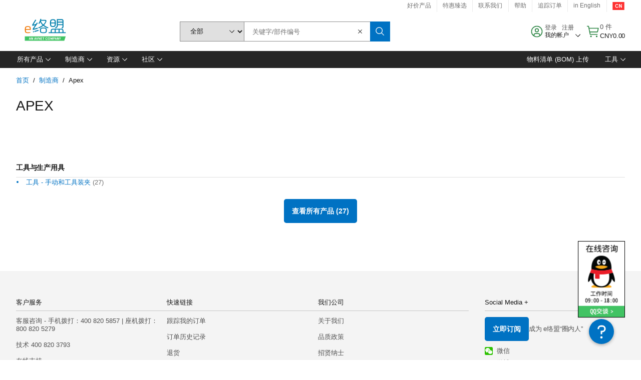

--- FILE ---
content_type: text/html; charset=utf-8
request_url: https://cn.element14.com/b/apex
body_size: 82077
content:
<!DOCTYPE html>
    <html lang="zh">
    <head>
      <title data-rh="true">ファーネル ジャパン - 電子部品 ディストリビュータ</title>
      <meta data-rh="true" name="charSet" charset="utf-8"/><meta data-rh="true" name="viewport" content="minimum-scale=1,initial-scale=1, width=device-width, shrink-to-fit=no"/><meta data-rh="true" name="theme-color" content="black"/><meta data-rh="true" name="description" content="ファーネル ジャパン - 弊社は、電子システムおよび産業システムの設計、保全、修理のための製品とテクノロジーを迅速かつ確実に提供するディストリビュータです。明日の成功のための適切なコンポーネント"/><meta data-rh="true" name="referrer" content="strict-origin-when-cross-origin"/>
      <script type="text/javascript" src="https://cn.element14.com/static/ad7345f4f4c2969f1cfd6a65b3757f29d24e22881fac9f" async ></script><script type="text/javascript" src="/ruxit/ruxitagentjs_ICA15789NPQRTUVXfghqrux_10327251022105625.js" data-dtconfig="rid=RID_-1472655389|rpid=-859982164|domain=element14.com|reportUrl=https://bf91937iui.bf.dynatrace.com/bf|app=2aad253ffd9f7288|ssc=1|cors=1|owasp=1|uanpi=2|featureHash=ICA15789NPQRTUVXfghqrux|msl=153600|uana=data-testid|xb=.*analytics.google.*^p.*google-analytics.*^p.*s.yimg.*^p.*decibelinsight.*^p.*linkedin.*^p.*onetrust.*^p.*^bs.tealeaf^bs.ibmcloud^bs.com.*^p.*smetrics.*^p.*brilliantcollector.com.*|rdnt=1|uxrgce=1|cuc=uaxleaay|srms=2,2,1,|nosr=0|mdl=mdcc10=20|mel=100000|mb=#mkt-at-popupOverlayDiv^c #mkt-at-popupOverlayDiv *^c .vc-exclude-block^c .vc-exclude-block *^c .vc-exclude-element|expw=1|dpvc=1|md=mdcc1=bpf.tagging.data.omniture.pageName,mdcc2=bpfUserIdCookie[1],mdcc3=bpf.tagging.data.omniture.pageName,mdcc4=bpf.ele.shoppingCartBar.text,mdcc5=bdocument.referrer,mdcc6=bttMETA[0].CampaignName,mdcc7=cPF_USERTYPE,mdcc8=bwindow.dd.cart.allItemsTotal[0],mdcc9=bwindow.servedFromEdge,mdcc10=bnavigator.userAgent,mdcc11=dutm_source,mdcc13=dutm_campaign,mdcc16=dxdynatestid,mdcc17=bwindow.digitalData.page.locale.currency,mdcc18=bwindow.pf.validate.refRatDolEur,mdcc19=bwindow.s.Q.ActivityMap.s.ActivityMap.s.eVar33,mdcc20=cPF_PUNCHOUT_USER,mdcc21=bwindow.dd.user.isLoggedIn,mdcc22=a[class*^eOrderSummarystyles__ErrorWrapper],mdcc23=a.bx--toast-notification__subtitle|lastModification=1765187037695|mdp=mdcc4,mdcc6,mdcc8,mdcc9,mdcc16,mdcc18,mdcc19,mdcc21,mdcc22,mdcc23|tp=500,50,0|srbbv=2|agentUri=/ruxit/ruxitagentjs_ICA15789NPQRTUVXfghqrux_10327251022105625.js" data-config='{"revision":1765187037695,"beaconUri":"https://bf91937iui.bf.dynatrace.com/bf","agentUri":"/ruxit/ruxitagentjs_ICA15789NPQRTUVXfghqrux_10327251022105625.js","environmentId":"uaxleaay","modules":"ICA15789NPQRTUVXfghqrux"}' data-envconfig='{"tracestateKeyPrefix":"f0f85446-f954f44f"}' data-appconfig='{"app":"2aad253ffd9f7288","requestExclusions":".*analytics.google.*|.*google-analytics.*|.*s.yimg.*|.*decibelinsight.*|.*linkedin.*|.*onetrust.*|.*\\.tealeaf\\.ibmcloud\\.com.*|.*smetrics.*|.*brilliantcollector.com.*"}'></script><link data-rh="true" rel="icon" type="image/png" href="/headless/favicon.ico" sizes="16x16"/><link data-rh="true" rel="preconnect" href="//target.farnell.com"/><link data-rh="true" rel="dns-prefetch" href="//target.farnell.com"/><link data-rh="true" rel="preconnect" href="//cdn.decibelinsight.net"/><link data-rh="true" rel="dns-prefetch" href="//cdn.decibelinsight.net"/><link data-rh="true" rel="canonical" href="https://cn.element14.com/b/apex"/>
      <link rel="preload" href="/headless/static/fonts/ApercuAvnet-Regular-Web.woff2" as="font" crossorigin="anonymous">
      
         
        <style>html,body,div,span,h1,h3,p,a,img,ol,ul,li,label,header,nav,section{padding:0;border:0;margin:0;font:inherit;font-size:100%;vertical-align:baseline}button,select,input{border-radius:0;font-family:inherit}input[type=text]::-ms-clear{display:none}header,nav,section{display:block}body{line-height:1}ol,ul{list-style:none}*{box-sizing:border-box}button{margin:0}html{font-size:100%}body{font-weight:400;font-family:'IBM Plex Sans','Helvetica Neue',Arial,sans-serif;-moz-osx-font-smoothing:grayscale;-webkit-font-smoothing:antialiased;text-rendering:optimizeLegibility}@media screen and (-ms-high-contrast:active){svg{fill:ButtonText}}h1{font-size:var(--cds-productive-heading-06-font-size, 2.625rem);font-weight:var(--cds-productive-heading-06-font-weight, 300);line-height:var(--cds-productive-heading-06-line-height, 1.199);letter-spacing:var(--cds-productive-heading-06-letter-spacing, 0)}h3{font-size:var(--cds-productive-heading-04-font-size, 1.75rem);font-weight:var(--cds-productive-heading-04-font-weight, 400);line-height:var(--cds-productive-heading-04-line-height, 1.28572);letter-spacing:var(--cds-productive-heading-04-letter-spacing, 0)}p{font-size:var(--cds-body-long-02-font-size, 1rem);font-weight:var(--cds-body-long-02-font-weight, 400);line-height:var(--cds-body-long-02-line-height, 1.5);letter-spacing:var(--cds-body-long-02-letter-spacing, 0)}a{color:#0f62fe}.bx--visually-hidden{position:absolute;overflow:hidden;width:1px;height:1px;padding:0;border:0;margin:-1px;clip:rect(0,0,0,0);visibility:inherit;white-space:nowrap}body{font-size:var(--cds-body-short-01-font-size, 0.875rem);font-weight:var(--cds-body-short-01-font-weight, 400);line-height:var(--cds-body-short-01-line-height, 1.28572);letter-spacing:var(--cds-body-short-01-letter-spacing, 0.16px);background-color:var(--cds-ui-background, #ffffff);color:var(--cds-text-01, #161616);line-height:1}.bx--grid{margin-right:auto;margin-left:auto;max-width:99rem;padding-right:1rem;padding-left:1rem}@media (min-width:42rem){.bx--grid{padding-right:2rem;padding-left:2rem}}@media (min-width:99rem){.bx--grid{padding-right:2.5rem;padding-left:2.5rem}}.bx--row{display:flex;flex-wrap:wrap;margin-right:-1rem;margin-left:-1rem}.bx--col-sm-4{width:100%;padding-right:1rem;padding-left:1rem}.bx--col-sm-4{display:block;max-width:100%;flex:0 0 100%}.bx--col-md-8{width:100%;padding-right:1rem;padding-left:1rem}@media (min-width:42rem){.bx--col-md-8{display:block;max-width:100%;flex:0 0 100%}}.bx--col-lg-16{width:100%;padding-right:1rem;padding-left:1rem}@media (min-width:66rem){.bx--col-lg-16{display:block;max-width:100%;flex:0 0 100%}}.bx--col-xlg-14{width:100%;padding-right:1rem;padding-left:1rem}@media (min-width:82rem){.bx--col-xlg-14{display:block;max-width:87.5%;flex:0 0 87.5%}.bx--offset-xlg-1{margin-left:6.25%}}.bx--col-max-12{width:100%;padding-right:1rem;padding-left:1rem}@media (min-width:99rem){.bx--col-max-12{display:block;max-width:75%;flex:0 0 75%}.bx--offset-max-2{margin-left:12.5%}}.bx--link{font-size:var(--cds-body-short-01-font-size, 0.875rem);font-weight:var(--cds-body-short-01-font-weight, 400);line-height:var(--cds-body-short-01-line-height, 1.28572);letter-spacing:var(--cds-body-short-01-letter-spacing, 0.16px);display:inline-flex;color:var(--cds-link-01, #0f62fe);outline:none;text-decoration:none}.bx--link:visited{color:var(--cds-link-01, #0f62fe)}.bx--breadcrumb{font-size:var(--cds-body-short-01-font-size, 0.875rem);font-weight:var(--cds-body-short-01-font-weight, 400);line-height:var(--cds-body-short-01-line-height, 1.28572);letter-spacing:var(--cds-body-short-01-letter-spacing, 0.16px);display:inline}@media (min-width:42rem){.bx--breadcrumb{display:flex;flex-wrap:wrap}}.bx--breadcrumb-item{position:relative;display:flex;align-items:center;margin-right:.5rem}.bx--breadcrumb-item .bx--link:visited{color:var(--cds-link-01, #0f62fe)}.bx--breadcrumb-item::after{margin-left:.5rem;color:var(--cds-text-01, #161616);content:"/"}.bx--breadcrumb--no-trailing-slash .bx--breadcrumb-item:last-child::after{content:""}.bx--breadcrumb-item:last-child,.bx--breadcrumb-item:last-child::after{margin-right:0}.bx--breadcrumb .bx--link{white-space:nowrap}.bx--breadcrumb-item.bx--breadcrumb-item--current .bx--link{color:var(--cds-text-01, #161616)}.bx--form-item{font-size:var(--cds-body-short-01-font-size, 0.875rem);font-weight:var(--cds-body-short-01-font-weight, 400);line-height:var(--cds-body-short-01-line-height, 1.28572);letter-spacing:var(--cds-body-short-01-letter-spacing, 0.16px);display:flex;flex:1 1 auto;flex-direction:column;align-items:flex-start}.bx--label{font-size:var(--cds-label-01-font-size, 0.75rem);font-weight:var(--cds-label-01-font-weight, 400);line-height:var(--cds-label-01-line-height, 1.33333);letter-spacing:var(--cds-label-01-letter-spacing, 0.32px);display:inline-block;margin-bottom:.5rem;color:var(--cds-text-02, #525252);font-weight:400;line-height:1rem;vertical-align:baseline}input:not(output):not([data-invalid]):-moz-ui-invalid{box-shadow:none}.bx--select{position:relative;display:flex;width:100%;flex-direction:column;align-items:flex-start}.bx--select-input__wrapper{position:relative;display:flex;width:100%;align-items:center}.bx--select-input{font-size:var(--cds-body-short-01-font-size, 0.875rem);font-weight:var(--cds-body-short-01-font-weight, 400);line-height:var(--cds-body-short-01-line-height, 1.28572);letter-spacing:var(--cds-body-short-01-letter-spacing, 0.16px);outline:2px solid rgba(0,0,0,0);outline-offset:-2px;display:block;width:100%;height:2.5rem;padding:0 var(--cds-spacing-09, 3rem) 0 var(--cds-spacing-05, 1rem);border:none;border-bottom:1px solid var(--cds-ui-04, #8d8d8d);appearance:none;background-color:var(--cds-field-01, #f4f4f4);border-radius:0;color:var(--cds-text-01, #161616);font-family:inherit;opacity:1}.bx--select-input::-ms-expand{display:none}@-moz-document url-prefix(){.bx--select-input:-moz-focusring,.bx--select-input::-moz-focus-inner{background-image:none;color:rgba(0,0,0,0);text-shadow:0 0 0 #000}}.bx--select__arrow{position:absolute;top:0;right:var(--cds-spacing-05, 1rem);height:100%;fill:var(--cds-ui-05, #161616)}@media screen and (-ms-high-contrast:active),screen and (prefers-contrast){.bx--select__arrow path{fill:ButtonText}}.bx--select-option{background-color:var(--cds-background-hover, #e5e5e5);color:var(--cds-text-01, #161616)}@media screen and (-ms-high-contrast:active),(forced-colors:active){.bx--select__arrow{fill:ButtonText}}.bx--search{position:relative;display:flex;width:100%;align-items:center}.bx--search .bx--label{position:absolute;overflow:hidden;width:1px;height:1px;padding:0;border:0;margin:-1px;clip:rect(0,0,0,0);visibility:inherit;white-space:nowrap}.bx--search-input{font-size:var(--cds-body-short-01-font-size, 0.875rem);font-weight:var(--cds-body-short-01-font-weight, 400);line-height:var(--cds-body-short-01-line-height, 1.28572);letter-spacing:var(--cds-body-short-01-letter-spacing, 0.16px);outline:2px solid rgba(0,0,0,0);outline-offset:-2px;width:100%;order:1;padding:0 2.5rem;border:none;border-bottom:1px solid var(--cds-ui-04, #8d8d8d);appearance:none;background-color:var(--cds-field-01, #f4f4f4);color:var(--cds-text-01, #161616);text-overflow:ellipsis}.bx--search-input::-ms-clear{display:none}.bx--search--light .bx--search-input{background:var(--cds-field-02, #ffffff)}.bx--search--light .bx--search-close::before{background:var(--cds-field-02, #ffffff)}.bx--search--lg .bx--search-input{height:2.5rem;padding:0 var(--cds-spacing-08, 2.5rem)}.bx--search-close{display:inline-block;padding:0;border:0;appearance:none;background:none;outline:2px solid rgba(0,0,0,0);outline-offset:-2px;position:absolute;top:0;right:0}.bx--search-close::-moz-focus-inner{border:0}.bx--search-close::before{position:absolute;top:.0625rem;left:0;display:block;width:2px;height:calc(100% - 2px);background-color:var(--cds-field-01, #f4f4f4);content:""}.bx--search-close svg{fill:inherit}.bx--search-close{display:flex;width:2.5rem;height:2.5rem;align-items:center;justify-content:center;border-width:1px 0;border-style:solid;border-color:rgba(0,0,0,0);fill:var(--cds-icon-01, #161616);opacity:1;visibility:inherit}.bx--search--lg .bx--search-close{width:2.5rem;height:2.5rem}.bx--search-close--hidden{opacity:0;visibility:hidden}@media screen and (-ms-high-contrast:active),(forced-colors:active){.bx--search-close svg{fill:ButtonText}}.bx--toggle__check{position:absolute;z-index:1;top:.375rem;left:.375rem;width:.375rem;height:.3125rem;fill:var(--cds-icon-03, #ffffff);transform:scale(0.2)}.bx--toggle-input{position:absolute;overflow:hidden;width:1px;height:1px;padding:0;border:0;margin:-1px;clip:rect(0,0,0,0);visibility:inherit;white-space:nowrap}.bx--toggle-input__label{font-size:var(--cds-label-01-font-size, 0.75rem);font-weight:var(--cds-label-01-font-weight, 400);line-height:var(--cds-label-01-line-height, 1.33333);letter-spacing:var(--cds-label-01-letter-spacing, 0.32px);display:flex;flex-direction:column;align-items:flex-start;color:var(--cds-text-02, #525252)}.bx--toggle__switch{position:relative;display:flex;width:3rem;height:1.5rem;align-items:center}.bx--toggle__switch::before{position:absolute;top:0;display:block;width:3rem;height:1.5rem;box-sizing:border-box;background-color:var(--cds-ui-04, #8d8d8d);border-radius:.9375rem;box-shadow:0 0 0 1px rgba(0,0,0,0),0 0 0 3px rgba(0,0,0,0);content:"";will-change:box-shadow}.bx--toggle__switch::after{position:absolute;top:.1875rem;left:.1875rem;display:block;width:1.125rem;height:1.125rem;box-sizing:border-box;background-color:var(--cds-icon-03, #ffffff);border-radius:50%;content:""}.bx--toggle-input__label .bx--toggle__switch{margin-top:1rem}.bx--toggle__text--off,.bx--toggle__text--on{font-size:var(--cds-body-short-01-font-size, 0.875rem);font-weight:var(--cds-body-short-01-font-weight, 400);line-height:var(--cds-body-short-01-line-height, 1.28572);letter-spacing:var(--cds-body-short-01-letter-spacing, 0.16px);position:absolute;top:50%;margin-left:3.5rem;transform:translateY(-50%);white-space:nowrap}.bx--toggle-input:not(:checked)+.bx--toggle-input__label>.bx--toggle__switch>.bx--toggle__text--on{visibility:hidden}.bx--toggle-input--small+.bx--toggle-input__label>.bx--toggle__switch{width:2rem;height:1rem}.bx--toggle-input--small+.bx--toggle-input__label>.bx--toggle__switch::before{width:2rem;height:1rem;border-radius:.9375rem}.bx--toggle-input--small+.bx--toggle-input__label>.bx--toggle__switch::after{width:.625rem;height:.625rem}.bx--toggle-input--small+.bx--toggle-input__label .bx--toggle__text--off,.bx--toggle-input--small+.bx--toggle-input__label .bx--toggle__text--on{margin-left:2.5rem}@media screen and (-ms-high-contrast:active),(forced-colors:active){.bx--toggle__switch::before{outline:1px solid rgba(0,0,0,0)}}@media screen and (-ms-high-contrast:active),(forced-colors:active){.bx--toggle__switch::after{outline:1px solid rgba(0,0,0,0);background-color:ButtonText}}

        
        :root { --cds-interactive-01: #0072C3;
--cds-interactive-02: #0072C3;
--cds-interactive-03: #0072C3;
--cds-interactive-04: #0072C3;
--cds-ui-background: #ffffff;
--cds-danger: #DA1E28;
--cds-blue-40: #73b5e5;
--cds-ui-01: #f4f4f4;
--cds-ui-02: #ffffff;
--cds-ui-03: #e0e0e0;
--cds-ui-04: #8d8d8d;
--cds-ui-05: #161616;
--cds-gray-30: #c6c6c6;
--cds-gray-40: #a8a8a8;
--cds-gray-60: #6f6f6f;
--cds-gray-70: #525252;
--cds-gray-80: #393939;
--cds-gray-90: #262626;
--cds-gray-100: #161616;
--cds-text-01: #161616;
--cds-text-02: #525252;
--cds-text-03: #a8a8a8;
--cds-text-04: #ffffff;
--cds-text-05: #6f6f6f;
--cds-text-06: #8d8d8d;
--cds-text-error: #da1e28;
--cds-icon-01: #161616;
--cds-icon-02: #525252;
--cds-icon-03: #ffffff;
--cds-icon-04: #2A8442;
--cds-link-01: #0072C3;
--cds-field-01: #f4f4f4;
--cds-field-02: #ffffff;
--cds-inverse-01: #ffffff;
--cds-inverse-02: #393939;
--cds-support-01: #da1e28;
--cds-support-02: #24a148;
--cds-support-03: #f1c21b;
--cds-support-04: #0763a5;
--cds-notification-error-background-color: #FFF1F1;
--cds-notification-success-background-color: #EEFEF2;
--cds-notification-warning-background-color: #FFF8E1;
--cds-notification-information-background-color: #eff8ff;
--cds-inverse-support-01: #fa4d56;
--cds-inverse-support-02: #42be65;
--cds-inverse-support-03: #f1c21b;
--cds-inverse-support-04: #488ece;
--cds-inverse-support-05: #1E853B;
--cds-inverse-link: #73b5e5;
--cds-overlay-01: #16161680;
--cds-overlay-02: #8A8A8A;
--cds-focus: #58b3f3;
--cds-hover-primary: #036bb4;
--cds-active-primary: #095082;
--cds-focus-primary: #58B3F3;
--cds-hover-primary-text: #0763a5;
--cds-hover-secondary: #036bb4;
--cds-active-secondary: #095082;
--cds-focus-secondary: #58B3F3;
--cds-hover-tertiary: #036bb4;
--cds-active-tertiary: #095082;
--cds-focus-tertiary: #58B3F3;
--cds-hover-ui: #e5e5e5;
--cds-active-ui: #C6C6C6;
--cds-selected-ui: #e0e0e0;
--cds-hover-selected-ui: #cacaca;
--cds-hover-danger: #BA1B23;
--cds-active-danger: #750E13;
--cds-hover-row: #e5e5e5;
--cds-selected-row: #d8f1d8;
--cds-visited-link: #574099;
--cds-disabled-01: #EBEBEB;
--cds-disabled-02: #C6C6C6;
--cds-disabled-03: #8d8d8d;
--cds-highlight: #d8ecfb;
--cds-skeleton-01: #e5e5e5;
--cds-skeleton-02: #c6c6c6;
--cds-inverse-hover-ui: #4c4c4c;
--cds-inverse-focus-ui: #ffffff;
--cds-brand-01: #41c363;
--cds-brand-02: #373A3C;
--cds-brand-03: #016c9f;
--cds-brand-primary: #41c363;
--cds-brand-secondary: #000000;
--cds-brand-accent-1: #80dceb;
--cds-brand-accent-2: #ffd100;
--cds-brand-primary-text: #2A8442;
--cds-tag-background-green: #A7F0BA;
--cds-tag-color-green: #0E6027;
--cds-nav-background: #262626;
--cds-nav-background-hover: #525252;
--cds-header-background-color: #ffffff;
--cds-avnet-green-accessible-text: #2A8442;
--cds-black: #000000;
--cds-secondary-green: #299044;
--cds-spacing-01: 0.125rem;
--cds-spacing-02: 0.25rem;
--cds-spacing-03: 0.5rem;
--cds-spacing-04: 0.75rem;
--cds-spacing-05: 1rem;
--cds-spacing-06: 1.5rem;
--cds-spacing-07: 2rem;
--cds-spacing-08: 2.5rem;
--cds-spacing-09: 3rem;
--cds-content-spacing-01: 0.5rem;
--cds-content-spacing-02: 0.625rem;
--cds-content-spacing-03: 1rem;
--cds-content-spacing-04: 1.375rem;
--cds-content-spacing-05: 1.5rem;
--cds-content-spacing-06: 1.625rem;
--cds-content-spacing-07: 2rem;
--cds-content-spacing-08: 4rem;
--cds-content-spacing-09: 4.625rem;
--cds-layout-01: 1rem;
--cds-layout-02: 1.5rem;
--cds-layout-03: 2rem;
--cds-layout-04: 3rem;
--cds-layout-05: 4rem;
--cds-layout-06: 6rem;
--cds-layout-07: 10rem;
--cds-current-font: 'Apercu Avnet', Helvetica Neue, Helvetica, Arial, sans-serif;
--cds-body-long-01-font-size: 0.813rem;
--cds-body-long-01-font-weight: 400;
--cds-body-long-01-letter-spacing: 0;
--cds-body-long-01-line-height: 1.3rem;
--cds-body-long-01-paragraph-spacing: 13px;
--cds-body-long-02-font-size: 0.938rem;
--cds-body-long-02-font-weight: 400;
--cds-body-long-02-letter-spacing: -0.0125rem;
--cds-body-long-02-line-height: 1.45rem;
--cds-body-long-02-paragraph-spacing: 12px;
--cds-body-short-01-font-size: 0.813rem;
--cds-body-short-01-font-weight: 400;
--cds-body-short-01-letter-spacing: 0;
--cds-body-short-01-line-height: 1.125rem;
--cds-body-short-01-paragraph-spacing: 9px;
--cds-body-short-02-font-size: 0.938rem;
--cds-body-short-02-font-weight: 400;
--cds-body-short-02-letter-spacing: -0.0125rem;
--cds-body-short-02-line-height: 1.3rem;
--cds-body-short-02-paragraph-spacing: 12px;
--cds-label-01-font-size: .8125rem;
--cds-label-01-font-weight: 400;
--cds-label-01-letter-spacing: 0;
--cds-label-01-line-height: 1rem;
--cds-caption-01-font-size: .75rem;
--cds-caption-01-font-weight: 400;
--cds-caption-01-letter-spacing: 0;
--cds-caption-01-line-height: 1rem;
--cds-helper-text-01-font-size: .75rem;
--cds-helper-text-01-letter-spacing: 0;
--cds-helper-text-01-line-height: 1rem;
--cds-helper-text-01-font-weight: 400;
--cds-code-01-font-size: .75rem;
--cds-code-01-font-weight: 400;
--cds-code-01-letter-spacing: 0;
--cds-code-01-line-height: 1rem;
--cds-code-02-font-size: .875rem;
--cds-code-02-font-weight: 400;
--cds-code-02-letter-spacing: 0px;
--cds-code-02-line-height: 1.25rem;
--cds-productive-heading-01-font-size: .875rem;
--cds-productive-heading-01-font-weight: 700;
--cds-productive-heading-01-letter-spacing: -0.0125rem;
--cds-productive-heading-01-line-height: 1.125rem;
--cds-productive-heading-02-font-size: 1rem;
--cds-productive-heading-02-font-weight: 700;
--cds-productive-heading-02-letter-spacing: -0.0188rem;
--cds-productive-heading-02-line-height: 1.375rem;
--cds-productive-heading-03-font-size: 1.25rem;
--cds-productive-heading-03-font-weight: 400;
--cds-productive-heading-03-letter-spacing: -0.0188rem;
--cds-productive-heading-03-line-height: 1.625rem;
--cds-productive-heading-04-font-size: 1.75rem;
--cds-productive-heading-04-font-weight: 400;
--cds-productive-heading-04-letter-spacing: -0.0188rem;
--cds-productive-heading-04-line-height: 2.25rem;
--cds-productive-heading-05-font-size: 2rem;
--cds-productive-heading-05-font-weight: 400;
--cds-productive-heading-05-letter-spacing: -0.0188rem;
--cds-productive-heading-05-line-height: 2.5rem;
--cds-productive-heading-06-font-size: 2.625rem;
--cds-productive-heading-06-font-weight: 300;
--cds-productive-heading-06-letter-spacing: -0.0188rem;
--cds-productive-heading-06-line-height: 3.125rem;
--cds-productive-heading-07-font-size: 3.375rem;
--cds-productive-heading-07-font-weight: 300;
--cds-productive-heading-07-letter-spacing: -0.0188rem;
--cds-productive-heading-07-line-height: 4rem;
--cds-ui-short-01-font-size: 0.75rem;
--cds-ui-short-01-line-height: 0.9375rem;
--cds-ui-short-01-font-weight: 400;
--cds-ui-short-01-letter-spacing: 0;
--cds-ui-short-02-font-size: 0.8125rem;
--cds-ui-short-02-line-height: 1rem;
--cds-ui-short-02-font-weight: 400;
--cds-ui-short-02-letter-spacing: 0;
--cds-ui-short-03-font-size: 0.875rem;
--cds-ui-short-03-line-height: 1.0625rem;
--cds-ui-short-03-font-weight: 400;
--cds-ui-short-03-letter-spacing: -0.0125rem;
--cds-ui-short-04-font-size: 0.875rem;
--cds-ui-short-04-line-height: 1.063rem;
--cds-ui-short-04-font-weight: 400;
--cds-ui-short-04-letter-spacing: -0.013rem;
--cds-ui-heading-01-font-size: 0.8125rem;
--cds-ui-heading-01-line-height: 1.0625rem;
--cds-ui-heading-01-font-weight: 700;
--cds-ui-heading-01-letter-spacing: 0 }

        * {
          box-sizing: border-box;
          margin: 0;
          padding: 0;
          text-decoration: none;
        }

        *::before,
        *::after {
          box-sizing: inherit;
        }

        html, body {
          font-family: 'Apercu Avnet', 'Helvetica Neue', Helvetica, Arial, sans-serif;
          font-size: 100%; /* 16px base font */
        }

        body{
         overflow-y: scroll;
        }
        
        body {
          overflow-x: hidden;
        }

        /* Screen reader only */
        .sr {
          height: 0;
          overflow: hidden;
          visibility: hidden;
          width: 0;
        }
        @keyframes exoHover {
          from { transform: scale(1.0); }
          50% { transform: scale(1.2); }
          to { transform: scale(1.0); }
        }
        @keyframes exoAction {
          from { transform: scale(1.0); }
          20% { transform: scale(0.9); }
          to { transform: scale(1.0); }
        }
        @keyframes wobble{
          from
          to {
          transform: translate3d(0, 0, 0);
        }

        10%,
        30%,
        50%,
        70%,
        90% {
          transform: translate3d(-5px, 0, 0);
        }

        20%,
        40%,
        60%,
        80% {
          transform: translate3d(5px, 0, 0);
        }
      }

        
      </style>
        <link
          rel="stylesheet"
          type="text/css"
          href="/headless/carbon_193fef85b16d8a2eca56a19d30af7337a01e472b.css"
          media="print"
          onload="this.media='all'"
          >
      <style data-styled="true" data-styled-version="5.3.11">.hujgsg{-webkit-align-items:center;-webkit-box-align:center;-ms-flex-align:center;align-items:center;display:-webkit-box;display:-webkit-flex;display:-ms-flexbox;display:flex;-webkit-box-pack:center;-webkit-justify-content:center;-ms-flex-pack:center;justify-content:center;max-width:100%;-webkit-transition:background-color 70ms cubic-bezier(0,0,0.38,0.9),box-shadow 70ms cubic-bezier(0,0,0.38,0.9),border-color 70ms cubic-bezier(0,0,0.38,0.9),box-shadow 70ms cubic-bezier(0,0,0.38,0.9);transition:background-color 70ms cubic-bezier(0,0,0.38,0.9),box-shadow 70ms cubic-bezier(0,0,0.38,0.9),border-color 70ms cubic-bezier(0,0,0.38,0.9),box-shadow 70ms cubic-bezier(0,0,0.38,0.9);vertical-align:top;border-radius:0;background-color:transparent;border:none;color:#0072C3;font:700 0.875rem/1.031rem 'Apercu Avnet','Helvetica Neue',Helvetica,Arial,sans-serif;min-height:2rem;min-width:2rem;padding:0 0.75rem;padding:0rem;}/*!sc*/
.hujgsg:hover{cursor:pointer;}/*!sc*/
.hujgsg:disabled{cursor:not-allowed;}/*!sc*/
.hujgsg:hover{background-color:#e5e5e5;}/*!sc*/
.hujgsg:active{background-color:#C6C6C6;}/*!sc*/
.hujgsg:focus{border-color:transparent;box-shadow:0 0 0 0.125rem #58B3F3;}/*!sc*/
.hujgsg:disabled{background-color:#EBEBEB;border:0;color:#C6C6C6;}/*!sc*/
.jKXTfW{-webkit-align-items:center;-webkit-box-align:center;-ms-flex-align:center;align-items:center;display:-webkit-box;display:-webkit-flex;display:-ms-flexbox;display:flex;-webkit-box-pack:center;-webkit-justify-content:center;-ms-flex-pack:center;justify-content:center;max-width:100%;-webkit-transition:background-color 70ms cubic-bezier(0,0,0.38,0.9),box-shadow 70ms cubic-bezier(0,0,0.38,0.9),border-color 70ms cubic-bezier(0,0,0.38,0.9),box-shadow 70ms cubic-bezier(0,0,0.38,0.9);transition:background-color 70ms cubic-bezier(0,0,0.38,0.9),box-shadow 70ms cubic-bezier(0,0,0.38,0.9),border-color 70ms cubic-bezier(0,0,0.38,0.9),box-shadow 70ms cubic-bezier(0,0,0.38,0.9);vertical-align:top;border-radius:0;background:#0072C3;border:none;color:#ffffff;font:700 0.875rem/1.031rem 'Apercu Avnet','Helvetica Neue',Helvetica,Arial,sans-serif;min-height:2.5rem;min-width:2.5rem;padding:0 1rem;padding:0rem;}/*!sc*/
.jKXTfW:hover{cursor:pointer;}/*!sc*/
.jKXTfW:disabled{cursor:not-allowed;}/*!sc*/
.jKXTfW:hover{background-color:#036bb4;}/*!sc*/
.jKXTfW:focus{background-color:#0072C3;border-color:#0072C3;box-shadow:inset 0 0 0 0.125rem #58B3F3;}/*!sc*/
.jKXTfW:disabled{background-color:#EBEBEB;border:0;color:#C6C6C6;}/*!sc*/
.eSiTQl{-webkit-align-items:center;-webkit-box-align:center;-ms-flex-align:center;align-items:center;display:-webkit-box;display:-webkit-flex;display:-ms-flexbox;display:flex;-webkit-box-pack:center;-webkit-justify-content:center;-ms-flex-pack:center;justify-content:center;max-width:100%;-webkit-transition:background-color 70ms cubic-bezier(0,0,0.38,0.9),box-shadow 70ms cubic-bezier(0,0,0.38,0.9),border-color 70ms cubic-bezier(0,0,0.38,0.9),box-shadow 70ms cubic-bezier(0,0,0.38,0.9);transition:background-color 70ms cubic-bezier(0,0,0.38,0.9),box-shadow 70ms cubic-bezier(0,0,0.38,0.9),border-color 70ms cubic-bezier(0,0,0.38,0.9),box-shadow 70ms cubic-bezier(0,0,0.38,0.9);vertical-align:top;border-radius:0.3rem;background:#0072C3;border:none;color:#ffffff;font:700 0.875rem/1.031rem 'Apercu Avnet','Helvetica Neue',Helvetica,Arial,sans-serif;min-height:3rem;min-width:3rem;padding:0 1rem;padding:0rem;}/*!sc*/
.eSiTQl:hover{cursor:pointer;}/*!sc*/
.eSiTQl:disabled{cursor:not-allowed;}/*!sc*/
.eSiTQl:hover{background-color:#036bb4;}/*!sc*/
.eSiTQl:focus{background-color:#0072C3;border-color:#0072C3;box-shadow:inset 0 0 0 0.125rem #58B3F3;}/*!sc*/
.eSiTQl:disabled{background-color:#EBEBEB;border:0;color:#C6C6C6;}/*!sc*/
.dGKqob{-webkit-align-items:center;-webkit-box-align:center;-ms-flex-align:center;align-items:center;display:-webkit-box;display:-webkit-flex;display:-ms-flexbox;display:flex;-webkit-box-pack:center;-webkit-justify-content:center;-ms-flex-pack:center;justify-content:center;max-width:100%;-webkit-transition:background-color 70ms cubic-bezier(0,0,0.38,0.9),box-shadow 70ms cubic-bezier(0,0,0.38,0.9),border-color 70ms cubic-bezier(0,0,0.38,0.9),box-shadow 70ms cubic-bezier(0,0,0.38,0.9);transition:background-color 70ms cubic-bezier(0,0,0.38,0.9),box-shadow 70ms cubic-bezier(0,0,0.38,0.9),border-color 70ms cubic-bezier(0,0,0.38,0.9),box-shadow 70ms cubic-bezier(0,0,0.38,0.9);vertical-align:top;border-radius:0.3rem;background:#0072C3;border:none;color:#ffffff;font:700 0.875rem/1.031rem 'Apercu Avnet','Helvetica Neue',Helvetica,Arial,sans-serif;min-height:3rem;min-width:3rem;padding:0 1rem;}/*!sc*/
.dGKqob:hover{cursor:pointer;}/*!sc*/
.dGKqob:disabled{cursor:not-allowed;}/*!sc*/
.dGKqob:hover{background-color:#036bb4;}/*!sc*/
.dGKqob:focus{background-color:#0072C3;border-color:#0072C3;box-shadow:inset 0 0 0 0.125rem #58B3F3;}/*!sc*/
.dGKqob:disabled{background-color:#EBEBEB;border:0;color:#C6C6C6;}/*!sc*/
data-styled.g8[id="Buttonstyles__Button-sc-154lpu3-3"]{content:"hujgsg,jKXTfW,eSiTQl,dGKqob,"}/*!sc*/
.hqGPQO{overflow:hidden;padding:0.2rem 0;text-overflow:ellipsis;white-space:nowrap;}/*!sc*/
data-styled.g10[id="Buttonstyles__ButtonLabel-sc-154lpu3-5"]{content:"hqGPQO,"}/*!sc*/
.cBLfKc{pointer-events:auto;position:-webkit-sticky;position:sticky;}/*!sc*/
.cBLfKc .passive-notification-enter{height:0;opacity:0;-webkit-transform:translateY(-100%);-ms-transform:translateY(-100%);transform:translateY(-100%);}/*!sc*/
.cBLfKc .passive-notification-enter-active{height:auto;opacity:1;-webkit-transform:translateY(0);-ms-transform:translateY(0);transform:translateY(0);-webkit-transition:opacity 70ms cubic-bezier(0,0,0.38,0.9),-webkit-transform 70ms cubic-bezier(0,0,0.38,0.9),height 70ms cubic-bezier(0,0,0.38,0.9);-webkit-transition:opacity 70ms cubic-bezier(0,0,0.38,0.9),transform 70ms cubic-bezier(0,0,0.38,0.9),height 70ms cubic-bezier(0,0,0.38,0.9);transition:opacity 70ms cubic-bezier(0,0,0.38,0.9),transform 70ms cubic-bezier(0,0,0.38,0.9),height 70ms cubic-bezier(0,0,0.38,0.9);}/*!sc*/
.cBLfKc .passive-notification-exit{height:auto;opacity:1;-webkit-transform:translateY(0);-ms-transform:translateY(0);transform:translateY(0);}/*!sc*/
.cBLfKc .passive-notification-exit-active{opacity:0;-webkit-transform:translateY(-100%);-ms-transform:translateY(-100%);transform:translateY(-100%);-webkit-transition:opacity 70ms cubic-bezier(0.2,0,1,0.9),-webkit-transform 70ms cubic-bezier(0.2,0,1,0.9),height 70ms cubic-bezier(0.2,0,1,0.9);-webkit-transition:opacity 70ms cubic-bezier(0.2,0,1,0.9),transform 70ms cubic-bezier(0.2,0,1,0.9),height 70ms cubic-bezier(0.2,0,1,0.9);transition:opacity 70ms cubic-bezier(0.2,0,1,0.9),transform 70ms cubic-bezier(0.2,0,1,0.9),height 70ms cubic-bezier(0.2,0,1,0.9);}/*!sc*/
data-styled.g24[id="PassiveNotificationsListstyles__StyledPassiveNotification-sc-ddx4zf-0"]{content:"cBLfKc,"}/*!sc*/
.CiHyK.carbon-tooltip{font:400 0.813rem/1.125rem 'Apercu Avnet','Helvetica Neue',Helvetica,Arial,sans-serif;background-color:#393939;border-radius:0rem;link:#73b5e5;hover-ui:#4c4c4c;focus-ui:#ffffff;success-ui:#1E853B;max-width:18.75rem;opacity:1;padding:1rem;pointer-events:auto;z-index:11;}/*!sc*/
.CiHyK.carbon-tooltip color:base{bg:#393939;fg:#ffffff;}/*!sc*/
.CiHyK.carbon-tooltip danger{bg:#393939;fg:#fa4d56;}/*!sc*/
.CiHyK.carbon-tooltip success{bg:#393939;fg:#42be65;}/*!sc*/
.CiHyK.carbon-tooltip support{bg:#393939;fg:#f1c21b;}/*!sc*/
.CiHyK.carbon-tooltip information{bg:#393939;fg:#488ece;}/*!sc*/
data-styled.g35[id="Tooltipstyles__Tooltip-sc-18wkrzn-0"]{content:"CiHyK,"}/*!sc*/
.kBzCAz{width:5.5em;border-radius:5px;-webkit-animation:pulse 1.2s ease-in-out infinite;animation:pulse 1.2s ease-in-out infinite;background:linear-gradient(-90deg,#f0f0f0 0%,#f8f8f8 50%,#f0f0f0 100%);background-size:400% 400%;display:inline-block;height:100%;}/*!sc*/
.kBzCAz::before{content:'\00a0';}/*!sc*/
@-webkit-keyframes pulse{0%{background-position:0% 0%;}100%{background-position:-135% 0%;}}/*!sc*/
@keyframes pulse{0%{background-position:0% 0%;}100%{background-position:-135% 0%;}}/*!sc*/
data-styled.g36[id="SkeletonLine-sc-ubz8zo-0"]{content:"kBzCAz,"}/*!sc*/
.kyOEEU{background-color:#f4f4f4;}/*!sc*/
.kyOEEU .main-content{padding:0 1rem;}/*!sc*/
data-styled.g64[id="FlexGridstyles__FlexGrid-sc-1jjq7ad-0"]{content:"kyOEEU,"}/*!sc*/
.krtfMR{background-color:#f4f4f4;display:-webkit-box;display:-webkit-flex;display:-ms-flexbox;display:flex;-webkit-box-pack:center;-webkit-justify-content:center;-ms-flex-pack:center;justify-content:center;width:100%;}/*!sc*/
data-styled.g70[id="FooterCollectionstyles__FooterWrapper-sc-jhzv6d-0"]{content:"krtfMR,"}/*!sc*/
.fghRlj{width:100%;}/*!sc*/
@media (min-width:1584px){.fghRlj{margin:0 auto;width:99rem;}}/*!sc*/
data-styled.g71[id="FooterCollectionstyles__Footer-sc-jhzv6d-1"]{content:"fghRlj,"}/*!sc*/
.jMYilV{padding-top:3rem;}/*!sc*/
@media (max-width:calc(1056px - 1px)){}/*!sc*/
.crXOnj{padding-top:3rem;}/*!sc*/
@media (max-width:calc(1056px - 1px)){.crXOnj{padding-top:0;}}/*!sc*/
data-styled.g72[id="FooterCollectionstyles__FullMenuSection-sc-jhzv6d-2"]{content:"jMYilV,crXOnj,"}/*!sc*/
.hdrifa{padding-bottom:1rem;}/*!sc*/
@media (min-width:1056px){.hdrifa{padding-bottom:3rem;}}/*!sc*/
data-styled.g73[id="FooterCollectionstyles__AccredationalLogoWrapper-sc-jhzv6d-3"]{content:"hdrifa,"}/*!sc*/
.ljxLhC{padding-bottom:3rem;}/*!sc*/
data-styled.g74[id="FooterCollectionstyles__PaymentLogoWrapper-sc-jhzv6d-4"]{content:"ljxLhC,"}/*!sc*/
.ikqMmr{display:-webkit-box;display:-webkit-flex;display:-ms-flexbox;display:flex;-webkit-flex-direction:row;-ms-flex-direction:row;flex-direction:row;gap:1rem;height:2.625rem;}/*!sc*/
@media (min-width:1056px){.ikqMmr{-webkit-align-items:flex-start;-webkit-box-align:flex-start;-ms-flex-align:flex-start;align-items:flex-start;-webkit-flex-direction:row;-ms-flex-direction:row;flex-direction:row;margin-top:0;max-height:2.625rem;min-height:2.125rem;}}/*!sc*/
data-styled.g75[id="FooterCollectionstyles__AccreditationSection-sc-jhzv6d-5"]{content:"ikqMmr,"}/*!sc*/
.jFqDGD{display:-webkit-box;display:-webkit-flex;display:-ms-flexbox;display:flex;-webkit-flex-direction:row;-ms-flex-direction:row;flex-direction:row;gap:0.5rem;height:2.125rem;-webkit-box-pack:start;-webkit-justify-content:flex-start;-ms-flex-pack:start;justify-content:flex-start;width:100%;}/*!sc*/
@media (min-width:1056px){.jFqDGD{-webkit-box-pack:end;-webkit-justify-content:flex-end;-ms-flex-pack:end;justify-content:flex-end;}}/*!sc*/
data-styled.g76[id="FooterCollectionstyles__PaymentSection-sc-jhzv6d-6"]{content:"jFqDGD,"}/*!sc*/
.xtojr{padding-bottom:1rem;}/*!sc*/
data-styled.g77[id="FooterCollectionstyles__HorizontalMenuWrapper-sc-jhzv6d-7"]{content:"xtojr,"}/*!sc*/
.CQsAs{display:-webkit-box;display:-webkit-flex;display:-ms-flexbox;display:flex;-webkit-flex-flow:row nowrap;-ms-flex-flow:row nowrap;flex-flow:row nowrap;min-height:1.5rem;row-gap:0.5rem;}/*!sc*/
@media (max-width:calc(1056px - 1px)){.CQsAs{min-height:2.5rem;}}/*!sc*/
@media (max-width:calc(672px - 1px)){.CQsAs{-webkit-flex-flow:row wrap;-ms-flex-flow:row wrap;flex-flow:row wrap;}}/*!sc*/
data-styled.g78[id="FooterCollectionstyles__LowerMenuSection-sc-jhzv6d-8"]{content:"CQsAs,"}/*!sc*/
.bZsxmx{-webkit-align-items:center;-webkit-box-align:center;-ms-flex-align:center;align-items:center;border-right:0.063rem solid #e0e0e0;color:#525252;display:-webkit-box;display:-webkit-flex;display:-ms-flexbox;display:flex;-webkit-box-pack:center;-webkit-justify-content:center;-ms-flex-pack:center;justify-content:center;margin-right:0.5rem;padding-right:0.5rem;}/*!sc*/
.PKvvZ{-webkit-align-items:center;-webkit-box-align:center;-ms-flex-align:center;align-items:center;border-right:none;color:#525252;display:-webkit-box;display:-webkit-flex;display:-ms-flexbox;display:flex;-webkit-box-pack:center;-webkit-justify-content:center;-ms-flex-pack:center;justify-content:center;margin-right:0;padding-right:0;}/*!sc*/
data-styled.g79[id="FooterCollectionstyles__LowerMenuItem-sc-jhzv6d-9"]{content:"bZsxmx,PKvvZ,"}/*!sc*/
.ePluvq{color:#525252;font:400 0.75rem/0.9375rem 'Apercu Avnet','Helvetica Neue',Helvetica,Arial,sans-serif;padding-bottom:3rem;}/*!sc*/
data-styled.g80[id="FooterCollectionstyles__TextFooter-sc-jhzv6d-10"]{content:"ePluvq,"}/*!sc*/
.TeQvR{height:2.125rem;width:3.75rem;}/*!sc*/
data-styled.g83[id="FooterCollectionstyles__Card-sc-jhzv6d-13"]{content:"TeQvR,"}/*!sc*/
.hIHmCb{color:#525252;font:400 0.75rem/0.9375rem 'Apercu Avnet','Helvetica Neue',Helvetica,Arial,sans-serif;padding-right:0;}/*!sc*/
.hIHmCb:hover{-webkit-text-decoration:underline;text-decoration:underline;}/*!sc*/
.hIHmCb:active{color:#161616;-webkit-text-decoration:underline;text-decoration:underline;}/*!sc*/
.hIHmCb:focus{outline:0.0625rem solid #58b3f3;color:#161616;}/*!sc*/
data-styled.g84[id="FooterCollectionstyles__Link-sc-jhzv6d-15"]{content:"hIHmCb,"}/*!sc*/
.dOeNEM{display:-webkit-box;display:-webkit-flex;display:-ms-flexbox;display:flex;-webkit-flex-direction:column;-ms-flex-direction:column;flex-direction:column;}/*!sc*/
data-styled.g92[id="FooterMenusstyles__MenuInner-sc-1c2ai00-0"]{content:"dOeNEM,"}/*!sc*/
.iMwFoE{width:100%;}/*!sc*/
data-styled.g93[id="FooterMenusstyles__Menu-sc-1c2ai00-1"]{content:"iMwFoE,"}/*!sc*/
.eXsObK{-webkit-align-items:center;-webkit-box-align:center;-ms-flex-align:center;align-items:center;box-sizing:border-box;display:-webkit-box;display:-webkit-flex;display:-ms-flexbox;display:flex;min-height:1.5rem;padding-top:0.5rem;width:-webkit-fit-content;width:-moz-fit-content;width:fit-content;}/*!sc*/
data-styled.g94[id="FooterMenusstyles__MenuItem-sc-1c2ai00-2"]{content:"eXsObK,"}/*!sc*/
.erPvqV{-webkit-align-items:center;-webkit-box-align:center;-ms-flex-align:center;align-items:center;border-bottom:0.063rem solid #c6c6c6;color:#161616;display:-webkit-box;display:-webkit-flex;display:-ms-flexbox;display:flex;min-height:2rem;font:400 0.8125rem/1rem 'Apercu Avnet','Helvetica Neue',Helvetica,Arial,sans-serif;}/*!sc*/
data-styled.g95[id="FooterMenusstyles__Topper-sc-1c2ai00-4"]{content:"erPvqV,"}/*!sc*/
.jVGsJi{display:-webkit-box;display:-webkit-flex;display:-ms-flexbox;display:flex;gap:2rem;padding-bottom:3rem;width:100%;}/*!sc*/
@media (max-width:calc(1056px - 1px)){.jVGsJi{padding-bottom:0;}}/*!sc*/
data-styled.g97[id="FooterMenusstyles__FooterContainer-sc-1c2ai00-6"]{content:"jVGsJi,"}/*!sc*/
.ivbbSF{color:#525252;font:400 0.8125rem/1rem 'Apercu Avnet','Helvetica Neue',Helvetica,Arial,sans-serif;}/*!sc*/
.ivbbSF:hover{-webkit-text-decoration:underline;text-decoration:underline;}/*!sc*/
.ivbbSF:active{color:#161616;-webkit-text-decoration:underline;text-decoration:underline;}/*!sc*/
.ivbbSF:focus{outline:0.0625rem solid #58b3f3;color:#161616;}/*!sc*/
@media (min-width:1056px){.ivbbSF{padding:0.25rem 0 0.25rem 0;}}/*!sc*/
@media (max-width:calc(1056px - 1px)){.ivbbSF{padding:0.75rem 0 0.75rem 0;}}/*!sc*/
data-styled.g98[id="FooterLinkstyles__Link-sc-1kr60u4-0"]{content:"ivbbSF,"}/*!sc*/
.ieuuZy{-webkit-align-items:center;-webkit-box-align:center;-ms-flex-align:center;align-items:center;color:#525252;display:-webkit-box;display:-webkit-flex;display:-ms-flexbox;display:flex;font:400 0.8125rem/1rem 'Apercu Avnet','Helvetica Neue',Helvetica,Arial,sans-serif;}/*!sc*/
@media (max-width:calc(1056px - 1px)){.ieuuZy{padding:0.75rem 0 0.75rem 0;}}/*!sc*/
.ieuuZy:hover{-webkit-text-decoration:underline;text-decoration:underline;}/*!sc*/
.ieuuZy:active{color:#161616;-webkit-text-decoration:underline;text-decoration:underline;}/*!sc*/
.ieuuZy:focus{outline:0.0625rem solid #58b3f3;color:#161616;}/*!sc*/
data-styled.g99[id="FooterSocialIconstyles__Link-sc-1lz8xcp-0"]{content:"ieuuZy,"}/*!sc*/
.oaLsi{padding-left:0.5rem;}/*!sc*/
data-styled.g100[id="FooterSocialIconstyles__Text-sc-1lz8xcp-1"]{content:"oaLsi,"}/*!sc*/
.kLrTia{-webkit-align-items:center;-webkit-box-align:center;-ms-flex-align:center;align-items:center;display:-webkit-box;display:-webkit-flex;display:-ms-flexbox;display:flex;-webkit-flex-direction:row;-ms-flex-direction:row;flex-direction:row;gap:0.75rem;min-height:3.5rem;}/*!sc*/
.kLrTia:hover .text{background-color:transparent;color:#525252;-webkit-text-decoration:underline;text-decoration:underline;}/*!sc*/
.kLrTia:active .text{color:#161616;}/*!sc*/
.kLrTia:hover a{background-color:#036bb4;color:#ffffff;}/*!sc*/
.kLrTia:active a{background-color:#095082;}/*!sc*/
data-styled.g104[id="FooterSignUpstyles__Outer-sc-166ylp9-0"]{content:"kLrTia,"}/*!sc*/
.fmkWSd{color:#525252;font:400 0.8125rem/1rem 'Apercu Avnet','Helvetica Neue',Helvetica,Arial,sans-serif;}/*!sc*/
.fmkWSd:active{color:#161616;-webkit-text-decoration:underline;text-decoration:underline;}/*!sc*/
.fmkWSd:focus{outline:0.0625rem solid #58b3f3;color:#161616;}/*!sc*/
data-styled.g105[id="FooterSignUpstyles__Text-sc-166ylp9-1"]{content:"fmkWSd,"}/*!sc*/
.itJFbo{-webkit-column-gap:2rem;column-gap:2rem;display:grid;grid-template-columns:calc(75% - 0.5rem) calc(25% - 1.5rem);position:relative;}/*!sc*/
.itJFbo .jumbotron:last-child{grid-column:1/-1;}/*!sc*/
@media (max-width:calc(1056px - 1px)){.itJFbo{grid-template-columns:auto;}}/*!sc*/
@media print{.itJFbo{display:none;}}/*!sc*/
data-styled.g106[id="Footerstyles__FooterWrapper-sc-1pii5z0-0"]{content:"itJFbo,"}/*!sc*/
.erddTJ{display:-webkit-box;display:-webkit-flex;display:-ms-flexbox;display:flex;gap:1rem;padding-bottom:0.5rem;}/*!sc*/
data-styled.g108[id="CommunitiesMenustyles__Container-sc-fcl9wh-0"]{content:"erddTJ,"}/*!sc*/
.HcVex{font:400 0.8125rem/1rem 'Apercu Avnet','Helvetica Neue',Helvetica,Arial,sans-serif;color:#161616;}/*!sc*/
.HcVex:hover{cursor:pointer;}/*!sc*/
.HcVex:focus{outline-color:#58b3f3;}/*!sc*/
data-styled.g109[id="GlobalMenuStylesstyles__MenuLink-sc-lxfla-0"]{content:"HcVex,"}/*!sc*/
.ldsneS{border-bottom:0.0625rem solid #e0e0e0;color:#161616;-webkit-hyphens:auto;-moz-hyphens:auto;-ms-hyphens:auto;hyphens:auto;overflow-wrap:break-word;padding:0 0 0.5rem;word-wrap:break-word;font:700 0.8125rem/1.0625rem 'Apercu Avnet','Helvetica Neue',Helvetica,Arial,sans-serif;}/*!sc*/
.ldsneS .GlobalMenuStylesstyles__MenuLink-sc-lxfla-0{font:700 0.8125rem/1.0625rem 'Apercu Avnet','Helvetica Neue',Helvetica,Arial,sans-serif;display:inline-block;}/*!sc*/
.ldsneS .GlobalMenuStylesstyles__MenuLink-sc-lxfla-0:hover{cursor:default;}/*!sc*/
.ldsneS .GlobalMenuStylesstyles__MenuLink-sc-lxfla-0:active{outline:0.0625rem solid #58b3f3;}/*!sc*/
data-styled.g113[id="GlobalMenuStylesstyles__MenuLevel0Title-sc-lxfla-4"]{content:"ldsneS,"}/*!sc*/
.kDjIKS{display:-webkit-box;display:-webkit-flex;display:-ms-flexbox;display:flex;-webkit-flex-direction:column;-ms-flex-direction:column;flex-direction:column;row-gap:0.5rem;}/*!sc*/
data-styled.g115[id="GlobalMenuStylesstyles__MenuLevel1Column-sc-lxfla-6"]{content:"kDjIKS,"}/*!sc*/
.jfigXl{margin-bottom:0.4rem;}/*!sc*/
.jfigXl .GlobalMenuStylesstyles__MenuLink-sc-lxfla-0{color:#0072C3;}/*!sc*/
.jfigXl .GlobalMenuStylesstyles__MenuLink-sc-lxfla-0:hover{-webkit-text-decoration:underline;text-decoration:underline;}/*!sc*/
.jfigXl .GlobalMenuStylesstyles__MenuLink-sc-lxfla-0:active{outline:0.0625rem solid #58b3f3;}/*!sc*/
.fEFKkn{margin-bottom:0.4rem;}/*!sc*/
.fEFKkn .GlobalMenuStylesstyles__MenuLink-sc-lxfla-0:hover{-webkit-text-decoration:underline;text-decoration:underline;}/*!sc*/
.fEFKkn .GlobalMenuStylesstyles__MenuLink-sc-lxfla-0:active{outline:0.0625rem solid #58b3f3;}/*!sc*/
.bFoUIf{margin-bottom:0.4rem;margin-left:0.5rem;}/*!sc*/
.bFoUIf .GlobalMenuStylesstyles__MenuLink-sc-lxfla-0:hover{-webkit-text-decoration:underline;text-decoration:underline;}/*!sc*/
.bFoUIf .GlobalMenuStylesstyles__MenuLink-sc-lxfla-0:active{outline:0.0625rem solid #58b3f3;}/*!sc*/
data-styled.g117[id="GlobalMenuStylesstyles__MenuLevel1Title-sc-lxfla-8"]{content:"jfigXl,fEFKkn,bFoUIf,"}/*!sc*/
.etNhWw{display:-webkit-box;display:-webkit-flex;display:-ms-flexbox;display:flex;-webkit-flex-direction:column;-ms-flex-direction:column;flex-direction:column;width:15rem;}/*!sc*/
data-styled.g118[id="Communitystyles__Container-sc-byr3n1-0"]{content:"etNhWw,"}/*!sc*/
.jygMXW{height:3rem;padding-left:0.5rem;width:15rem;}/*!sc*/
data-styled.g119[id="Communitystyles__ImageContainer-sc-byr3n1-1"]{content:"jygMXW,"}/*!sc*/
.jhYswS{height:2.375rem;width:8.438rem;}/*!sc*/
data-styled.g120[id="Communitystyles__Image-sc-byr3n1-2"]{content:"jhYswS,"}/*!sc*/
.bpJCg{padding:0.375rem 0.5rem 0;}/*!sc*/
data-styled.g122[id="Communitystyles__TextContainer-sc-byr3n1-4"]{content:"bpJCg,"}/*!sc*/
.dtRjIc{display:-webkit-box;display:-webkit-flex;display:-ms-flexbox;display:flex;-webkit-flex-flow:row nowrap;-ms-flex-flow:row nowrap;flex-flow:row nowrap;gap:1.5rem;padding-bottom:0.125rem;width:-webkit-max-content;width:-moz-max-content;width:max-content;}/*!sc*/
data-styled.g123[id="Resourcesstyles__Resources-sc-1xz4x0u-0"]{content:"dtRjIc,"}/*!sc*/
.kQruQO{padding-left:0.5rem;width:15rem;}/*!sc*/
data-styled.g124[id="Resourcesstyles__Column-sc-1xz4x0u-1"]{content:"kQruQO,"}/*!sc*/
.gHMJcX{border-bottom:0.063rem solid #C6C6C6;padding:0.375rem 0;}/*!sc*/
data-styled.g125[id="Resourcesstyles__ColumnLinks-sc-1xz4x0u-2"]{content:"gHMJcX,"}/*!sc*/
.hmhrOc{padding:0.375rem 0;}/*!sc*/
data-styled.g126[id="Resourcesstyles__View-sc-1xz4x0u-3"]{content:"hmhrOc,"}/*!sc*/
.cKrSdQ{padding:0 0.5rem;width:15rem;}/*!sc*/
data-styled.g127[id="ToolsMenustyles__ToolsMenu-sc-4mqkv1-0"]{content:"cKrSdQ,"}/*!sc*/
.erfgzu{border-bottom:0.063rem solid #C6C6C6;display:-webkit-box;display:-webkit-flex;display:-ms-flexbox;display:flex;-webkit-flex-direction:column;-ms-flex-direction:column;flex-direction:column;gap:0.75rem;padding-bottom:0.625rem;}/*!sc*/
data-styled.g128[id="ToolsMenustyles__ToolsLinks-sc-4mqkv1-1"]{content:"erfgzu,"}/*!sc*/
.eiTJHM{color:#161616;font:400 0.8125rem/1rem 'Apercu Avnet','Helvetica Neue',Helvetica,Arial,sans-serif;}/*!sc*/
.eiTJHM:hover{-webkit-text-decoration:underline;text-decoration:underline;}/*!sc*/
.eiTJHM:active{outline:0.0625rem solid #58b3f3;}/*!sc*/
data-styled.g129[id="ToolsMenustyles__StyledReactLink-sc-4mqkv1-2"]{content:"eiTJHM,"}/*!sc*/
.bQFqce{padding:0.375rem 0 0.5rem 0;}/*!sc*/
data-styled.g130[id="ToolsMenustyles__View-sc-4mqkv1-3"]{content:"bQFqce,"}/*!sc*/
.eLXVdv{display:-webkit-box;display:-webkit-flex;display:-ms-flexbox;display:flex;-webkit-flex-direction:row;-ms-flex-direction:row;flex-direction:row;-webkit-flex-wrap:wrap;-ms-flex-wrap:wrap;flex-wrap:wrap;gap:1rem;-webkit-box-pack:center;-webkit-justify-content:center;-ms-flex-pack:center;justify-content:center;margin-left:-0.5rem;margin-right:-0.5rem;}/*!sc*/
data-styled.g151[id="Logostyles__LogoContainer-sc-1ar034o-1"]{content:"eLXVdv,"}/*!sc*/
.kAguqD{-webkit-align-items:center;-webkit-box-align:center;-ms-flex-align:center;align-items:center;display:-webkit-box;display:-webkit-flex;display:-ms-flexbox;display:flex;height:2.5rem;-webkit-box-pack:center;-webkit-justify-content:center;-ms-flex-pack:center;justify-content:center;overflow:hidden;width:8.25rem;}/*!sc*/
.kAguqD:focus,.kAguqD:active{border:0.0625rem solid #58b3f3;}/*!sc*/
data-styled.g152[id="Logostyles__LogoColumns-sc-1ar034o-2"]{content:"kAguqD,"}/*!sc*/
.XXmWP{font:400 0.875rem/1.0625rem 'Apercu Avnet','Helvetica Neue',Helvetica,Arial,sans-serif;-webkit-letter-spacing:-0.0125rem;-moz-letter-spacing:-0.0125rem;-ms-letter-spacing:-0.0125rem;letter-spacing:-0.0125rem;-webkit-align-items:center;-webkit-box-align:center;-ms-flex-align:center;align-items:center;display:-webkit-box;display:-webkit-flex;display:-ms-flexbox;display:flex;height:100%;-webkit-box-pack:center;-webkit-justify-content:center;-ms-flex-pack:center;justify-content:center;text-align:center;width:100%;}/*!sc*/
data-styled.g153[id="Logostyles__StyledLink-sc-1ar034o-3"]{content:"XXmWP,"}/*!sc*/
.gysMKF{-webkit-align-items:center;-webkit-box-align:center;-ms-flex-align:center;align-items:center;-webkit-box-pack:center;-webkit-justify-content:center;-ms-flex-pack:center;justify-content:center;height:2.5rem;max-width:8.25rem;width:100%;}/*!sc*/
data-styled.g154[id="Logostyles__LogoImage-sc-1ar034o-4"]{content:"gysMKF,"}/*!sc*/
.ZUNwr{background-image:url(/site/binaries/content/gallery/common/core-content/header/manufacturer-menu-banner/mpro-menu-ban-384170.jpg/mpro-menu-ban-384170.jpg/premierfarnellbrxm%3Amanufacturermenubannerlarge);background-position:center;background-size:cover;height:auto;margin-top:1rem;max-height:13rem;padding:1rem;position:relative;width:37rem;background-color:#ffffff;border:#e0e0e0 solid 0.063rem;color:#161616;}/*!sc*/
.ZUNwr:active{border-color:#0072C3;box-shadow:inset 0 0 0 0.125rem #58B3F3;}/*!sc*/
.gCKdbv{background-image:url(/site/binaries/content/gallery/common/core-content/header/manufacturer-menu-banner/global-brand-manu-menu-banner.jpg/global-brand-manu-menu-banner.jpg/premierfarnellbrxm%3Amanufacturermenubannerlarge);background-position:center;background-size:cover;height:auto;margin-top:1rem;max-height:13rem;padding:1rem;position:relative;width:37rem;background-color:#ffffff;border:#e0e0e0 solid 0.063rem;color:#161616;}/*!sc*/
.gCKdbv:active{border-color:#0072C3;box-shadow:inset 0 0 0 0.125rem #58B3F3;}/*!sc*/
data-styled.g178[id="ManufacturerMenuBannerstyles__ManufacturerMenuBanner-sc-sea7j2-0"]{content:"ZUNwr,gCKdbv,"}/*!sc*/
.cEZybo{width:100%;}/*!sc*/
@media (min-width:672px){.cEZybo{width:50%;}}/*!sc*/
data-styled.g179[id="ManufacturerMenuBannerstyles__ContainerWrapper-sc-sea7j2-1"]{content:"cEZybo,"}/*!sc*/
.fFaJUP{margin-bottom:0.5rem;max-height:2rem;max-width:10.938rem;}/*!sc*/
data-styled.g180[id="ManufacturerMenuBannerstyles__Logo-sc-sea7j2-2"]{content:"fFaJUP,"}/*!sc*/
.hHZZDK{-webkit-box-orient:vertical;-webkit-line-clamp:3;display:-webkit-box;margin-bottom:0.5rem;overflow:hidden;font:700 1rem/1.375rem 'Apercu Avnet','Helvetica Neue',Helvetica,Arial,sans-serif;-webkit-letter-spacing:-0.0188rem;-moz-letter-spacing:-0.0188rem;-ms-letter-spacing:-0.0188rem;letter-spacing:-0.0188rem;color:#161616;-webkit-line-clamp:2;}/*!sc*/
data-styled.g181[id="ManufacturerMenuBannerstyles__Title-sc-sea7j2-3"]{content:"hHZZDK,"}/*!sc*/
.AfnGX{display:-webkit-box;-webkit-box-orient:vertical;-webkit-line-clamp:2;margin-bottom:0.5rem;overflow:hidden;font:400 0.813rem/1.125rem 'Apercu Avnet','Helvetica Neue',Helvetica,Arial,sans-serif;color:#525252;}/*!sc*/
data-styled.g182[id="ManufacturerMenuBannerstyles__SubTitle-sc-sea7j2-4"]{content:"AfnGX,"}/*!sc*/
.hBXNQj{color:#0072C3;font:400 0.813rem/1.125rem 'Apercu Avnet','Helvetica Neue',Helvetica,Arial,sans-serif;color:#0072C3;}/*!sc*/
data-styled.g183[id="ManufacturerMenuBannerstyles__BannerLink-sc-sea7j2-5"]{content:"hBXNQj,"}/*!sc*/
.deIHPL{display:-webkit-box;display:-webkit-flex;display:-ms-flexbox;display:flex;-webkit-flex-direction:column;-ms-flex-direction:column;flex-direction:column;gap:0.375rem;}/*!sc*/
data-styled.g228[id="ManufacturerMenuCollectionstyles__ManufacturerMenuCollection-sc-1dwt12p-0"]{content:"deIHPL,"}/*!sc*/
.eAbhOP{border-bottom:0.0625rem solid #e0e0e0;padding:1rem 0.5rem;width:37rem;}/*!sc*/
.eAbhOP a:focus{outline-color:#58b3f3;}/*!sc*/
data-styled.g229[id="ManufacturerMenuCollectionstyles__ManufacturerLogoContainer-sc-1dwt12p-1"]{content:"eAbhOP,"}/*!sc*/
.keFVWd svg{height:1rem;width:1.5rem;}/*!sc*/
data-styled.g238[id="Flagstyles__Flag-sc-ez3p03-0"]{content:"keFVWd,"}/*!sc*/
.ftmCTt{display:-webkit-box;display:-webkit-flex;display:-ms-flexbox;display:flex;padding-right:1.375rem;}/*!sc*/
@media (max-width:calc(1056px - 1px)){.ftmCTt{display:none;}}/*!sc*/
@media (min-width:1584px){.ftmCTt{padding-right:1.8rem;}}/*!sc*/
data-styled.g729[id="TopLinksstyles__TopLinks-sc-1s8kfll-0"]{content:"ftmCTt,"}/*!sc*/
.gTYSUe{border-right:#EBEBEB solid 0.0625rem;color:#6f6f6f;font-size:.75rem;line-height:0.938rem;padding:0.25rem 0.7rem;}/*!sc*/
.gTYSUe:hover{-webkit-text-decoration:underline;text-decoration:underline;}/*!sc*/
.gTYSUe:focus{outline:0.0625rem solid #58b3f3;}/*!sc*/
data-styled.g730[id="TopLinksstyles__StyledLink-sc-1s8kfll-1"]{content:"gTYSUe,"}/*!sc*/
.eOsKiI{padding:0.25rem 0.7rem;}/*!sc*/
.eOsKiI:focus{outline:0.0625rem solid #58b3f3;}/*!sc*/
data-styled.g731[id="TopLinksstyles__Container-sc-1s8kfll-2"]{content:"eOsKiI,"}/*!sc*/
.eElRmq{color:#525252;cursor:pointer;position:relative;width:100%;font:400 0.75rem/1.125rem 'Apercu Avnet','Helvetica Neue',Helvetica,Arial,sans-serif;}/*!sc*/
@media (min-width:1056px){.eElRmq{min-width:6rem;}}/*!sc*/
data-styled.g732[id="MiniShoppingCartDropdownstyles__ShoppingCartIconContainer-sc-ov9c7v-0"]{content:"eElRmq,"}/*!sc*/
.jFPUBZ{-webkit-align-items:center;-webkit-box-align:center;-ms-flex-align:center;align-items:center;display:-webkit-box;display:-webkit-flex;display:-ms-flexbox;display:flex;gap:0.589rem;-webkit-box-pack:end;-webkit-justify-content:flex-end;-ms-flex-pack:end;justify-content:flex-end;}/*!sc*/
.jFPUBZ:focus{outline:0.0625rem solid #58b3f3;}/*!sc*/
data-styled.g733[id="MiniShoppingCartDropdownstyles__ShoppingCartContainerForOutline-sc-ov9c7v-1"]{content:"jFPUBZ,"}/*!sc*/
@media (min-width:672px){.jbUUAk{fill:#2A8442;}}/*!sc*/
@media (max-width:calc(1056px - 1px)){.jbUUAk{fill:#161616;}}/*!sc*/
data-styled.g734[id="MiniShoppingCartDropdownstyles__ShoppingCartIcon-sc-ov9c7v-2"]{content:"jbUUAk,"}/*!sc*/
.fbwbVQ{cursor:pointer;display:-webkit-box;display:-webkit-flex;display:-ms-flexbox;display:flex;-webkit-flex-direction:column;-ms-flex-direction:column;flex-direction:column;}/*!sc*/
.fbwbVQ span:nth-child(2){color:#161616;-webkit-letter-spacing:-0.019rem;-moz-letter-spacing:-0.019rem;-ms-letter-spacing:-0.019rem;letter-spacing:-0.019rem;}/*!sc*/
@media (max-width:calc(1056px - 1px)){.fbwbVQ{display:none;}}/*!sc*/
data-styled.g735[id="MiniShoppingCartDropdownstyles__AmountAndLabelContainer-sc-ov9c7v-3"]{content:"fbwbVQ,"}/*!sc*/
.HgypS{font:400 .8125rem/1rem 'Apercu Avnet','Helvetica Neue',Helvetica,Arial,sans-serif;-webkit-align-items:center;-webkit-box-align:center;-ms-flex-align:center;align-items:center;background-color:#A7F0BA;border-radius:2rem;color:#0E6027;display:-webkit-box;display:-webkit-flex;display:-ms-flexbox;display:flex;font-size:0.75rem;height:1rem;-webkit-box-pack:center;-webkit-justify-content:center;-ms-flex-pack:center;justify-content:center;left:0.7rem;max-width:1.75rem;min-width:1rem;padding:0.25rem;position:absolute;text-align:center;top:-0.375rem;vertical-align:middle;white-space:nowrap;}/*!sc*/
@media (min-width:1056px){.HgypS{display:none;}}/*!sc*/
data-styled.g737[id="MiniShoppingCartDropdownstyles__CountBadge-sc-ov9c7v-6"]{content:"HgypS,"}/*!sc*/
.dVRLaq{font-size:0.813rem;-webkit-letter-spacing:-0.019rem;-moz-letter-spacing:-0.019rem;-ms-letter-spacing:-0.019rem;letter-spacing:-0.019rem;line-height:1.125rem;}/*!sc*/
data-styled.g741[id="MiniShoppingCartDropdownstyles__ItemsCountText-sc-ov9c7v-11"]{content:"dVRLaq,"}/*!sc*/
.evekhq{cursor:default;font-size:0.813rem;-webkit-letter-spacing:-0.019rem;-moz-letter-spacing:-0.019rem;-ms-letter-spacing:-0.019rem;letter-spacing:-0.019rem;line-height:1.125rem;text-align:right;white-space:nowrap;}/*!sc*/
data-styled.g748[id="MiniShoppingCartDropdownstyles__PriceLabel-sc-ov9c7v-18"]{content:"evekhq,"}/*!sc*/
.hJsCGI{color:#161616;cursor:pointer;}/*!sc*/
data-styled.g749[id="MiniShoppingCartDropdownstyles__TotalPrice-sc-ov9c7v-19"]{content:"hJsCGI,"}/*!sc*/
.ccquUx{height:auto;position:relative;width:auto;}/*!sc*/
.ccquUx button{border-radius:50%;box-shadow:0 0.125rem 0.375rem rgba(0,0,0,0.3);}/*!sc*/
.ccquUx button:active{background-color:#095082;}/*!sc*/
.ccquUx button:focus{background-color:#095082;border-color:#095082;box-shadow:none;}/*!sc*/
.ccquUx .helpFeedbackBtn > path:first-child{display:none;}/*!sc*/
.ccquUx > .onHoverTooltip{bottom:3.8rem;height:2.4rem;left:unset;min-width:7.3rem;padding:0.5rem;position:absolute;right:0;top:auto;visibility:visible;}/*!sc*/
.ccquUx > .onHoverTooltip > .react-tooltip-arrow{bottom:-0.27rem;left:unset;right:1rem;top:auto;}/*!sc*/
.ccquUx > .menuTooltip{bottom:3.8rem;left:unset;min-width:11.3rem;padding:0.5rem;position:absolute;right:0;top:auto;visibility:visible;}/*!sc*/
.ccquUx > .menuTooltip > .menuContainer{display:-webkit-box;display:-webkit-flex;display:-ms-flexbox;display:flex;-webkit-flex-direction:column;-ms-flex-direction:column;flex-direction:column;padding:0;width:100%;}/*!sc*/
.ccquUx > .menuTooltip > .menuContainer > .bx--row{height:3rem;margin:0;width:100%;}/*!sc*/
@media (min-width:1056px){.ccquUx > .menuTooltip > .menuContainer > .bx--row{height:initial;}}/*!sc*/
.ccquUx > .menuTooltip > .menuContainer > .bx--row:hover{background-color:#036bb4;}/*!sc*/
.ccquUx > .menuTooltip > .menuContainer > .bx--row:active{background-color:#095082;}/*!sc*/
.ccquUx > .menuTooltip > .menuContainer > .bx--row > span{-webkit-align-items:center;-webkit-box-align:center;-ms-flex-align:center;align-items:center;display:-webkit-box;display:-webkit-flex;display:-ms-flexbox;display:flex;-webkit-flex-direction:row;-ms-flex-direction:row;flex-direction:row;padding:0.5rem 1rem;width:100%;}/*!sc*/
.ccquUx > .menuTooltip > .menuContainer > .bx--row > span:hover{-webkit-text-decoration:none;text-decoration:none;}/*!sc*/
.ccquUx > .menuTooltip > .react-tooltip-arrow{bottom:-0.27rem;left:unset;right:1rem;top:auto;}/*!sc*/
@media print{.ccquUx{display:none;}}/*!sc*/
data-styled.g750[id="CustomerFeedbackButtonstyles__CustomerFeedbackButton-sc-1x1rfee-0"]{content:"ccquUx,"}/*!sc*/
.bHoIBz{-webkit-align-items:center;-webkit-box-align:center;-ms-flex-align:center;align-items:center;background-color:#0072C3;border-radius:50%;cursor:pointer;display:none;-webkit-flex:0 0 auto;-ms-flex:0 0 auto;flex:0 0 auto;height:auto;-webkit-box-pack:center;-webkit-justify-content:center;-ms-flex-pack:center;justify-content:center;width:auto;}/*!sc*/
.bHoIBz:hover{background-color:#036bb4;}/*!sc*/
.bHoIBz:active{background-color:#095082;}/*!sc*/
@media (min-width:1584px){.bHoIBz{bottom:2.5rem;right:2.5rem;}}/*!sc*/
@media (min-width:1312px) and (max-width:calc(1584px - 1px )){}/*!sc*/
@media (min-width:672px) and (max-width:calc(1312px - 1px )){}/*!sc*/
@media (min-width:672px) and (max-width:calc(1584px - 1px )){.bHoIBz{bottom:2rem;right:2rem;}}/*!sc*/
@media (max-width:calc(672px - 1px)){.bHoIBz{bottom:1rem;right:1rem;}}/*!sc*/
.bHoIBz > button{border-radius:50%;box-shadow:0 0.125rem 0.375rem rgba(0,0,0,0.3);}/*!sc*/
data-styled.g755[id="BackToTopstyles__BackToTopContainer-sc-17af5mr-0"]{content:"bHoIBz,"}/*!sc*/
.iIKDKU{-webkit-align-items:center;-webkit-box-align:center;-ms-flex-align:center;align-items:center;cursor:pointer;display:-webkit-box;display:-webkit-flex;display:-ms-flexbox;display:flex;position:relative;}/*!sc*/
data-styled.g756[id="StoreSelectorstyles__Intl-sc-1b043sz-0"]{content:"iIKDKU,"}/*!sc*/
.koENwK{background:#ffffff;height:6rem;position:relative;top:0;z-index:5;}/*!sc*/
@media (min-width:1056px){.koENwK{height:8.5rem;}.koENwK .menu-button{display:none;}}/*!sc*/
@media print{.koENwK{display:none;}}/*!sc*/
data-styled.g762[id="Headerstyles__Header-sc-ql3gat-0"]{content:"koENwK,"}/*!sc*/
.jiKzxo{display:-webkit-box;display:-webkit-flex;display:-ms-flexbox;display:flex;-webkit-flex-direction:column;-ms-flex-direction:column;flex-direction:column;height:100%;}/*!sc*/
@media (min-width:1056px){.jiKzxo{-webkit-flex-direction:column;-ms-flex-direction:column;flex-direction:column;}}/*!sc*/
data-styled.g763[id="Headerstyles__Content-sc-ql3gat-1"]{content:"jiKzxo,"}/*!sc*/
.gIWQeN{background:#ffffff;display:-webkit-box;display:-webkit-flex;display:-ms-flexbox;display:flex;height:1.5rem;-webkit-box-pack:end;-webkit-justify-content:flex-end;-ms-flex-pack:end;justify-content:flex-end;margin:0 auto;max-width:99rem;width:100%;z-index:2;}/*!sc*/
@media (max-width:calc(1056px - 1px)){.gIWQeN{display:none;}}/*!sc*/
data-styled.g764[id="Headerstyles__TopLinks-sc-ql3gat-2"]{content:"gIWQeN,"}/*!sc*/
.jekPUU{-webkit-align-items:center;-webkit-box-align:center;-ms-flex-align:center;align-items:center;display:-webkit-box;display:-webkit-flex;display:-ms-flexbox;display:flex;height:100%;-webkit-box-pack:justify;-webkit-justify-content:space-between;-ms-flex-pack:justify;justify-content:space-between;margin:0 auto;max-width:99rem;padding:0 1rem;width:100%;}/*!sc*/
@media (min-width:672px){.jekPUU{padding:0 2.5rem;}}/*!sc*/
@media (min-width:1056px){.jekPUU{background:#ffffff;min-height:auto;padding:0 2rem;z-index:3;}}/*!sc*/
@media (min-width:1584px){.jekPUU{padding:0 2.5rem;}}/*!sc*/
data-styled.g765[id="Headerstyles__Main-sc-ql3gat-3"]{content:"jekPUU,"}/*!sc*/
.ciUgTP{-webkit-align-items:center;-webkit-box-align:center;-ms-flex-align:center;align-items:center;display:-webkit-box;display:-webkit-flex;display:-ms-flexbox;display:flex;gap:1rem;}/*!sc*/
data-styled.g766[id="Headerstyles__LeftContainer-sc-ql3gat-4"]{content:"ciUgTP,"}/*!sc*/
.eqWLRw{-webkit-align-items:center;-webkit-box-align:center;-ms-flex-align:center;align-items:center;color:#525252;display:-webkit-box;display:-webkit-flex;display:-ms-flexbox;display:flex;gap:1rem;height:100%;-webkit-box-pack:justify;-webkit-justify-content:space-between;-ms-flex-pack:justify;justify-content:space-between;}/*!sc*/
data-styled.g767[id="Headerstyles__Icons-sc-ql3gat-6"]{content:"eqWLRw,"}/*!sc*/
.hlnNen{display:-webkit-box;display:-webkit-flex;display:-ms-flexbox;display:flex;}/*!sc*/
@media (min-width:1056px){.hlnNen{display:none;}}/*!sc*/
data-styled.g768[id="Headerstyles__ShowOnlyOnMobileContainer-sc-ql3gat-7"]{content:"hlnNen,"}/*!sc*/
.clxkHu{display:none;}/*!sc*/
@media (min-width:1056px){.clxkHu{display:-webkit-box;display:-webkit-flex;display:-ms-flexbox;display:flex;}}/*!sc*/
.jqBlNA{display:none;}/*!sc*/
@media (min-width:1056px){.jqBlNA{display:block;}}/*!sc*/
data-styled.g769[id="Headerstyles__HideOnMobileContainer-sc-ql3gat-8"]{content:"clxkHu,jqBlNA,"}/*!sc*/
.kEyXBr{-webkit-align-items:center;-webkit-box-align:center;-ms-flex-align:center;align-items:center;display:-webkit-box;display:-webkit-flex;display:-ms-flexbox;display:flex;gap:2rem;}/*!sc*/
@media (max-width:calc(1056px - 1px)){.kEyXBr{gap:0;}}/*!sc*/
data-styled.g770[id="Headerstyles__LogosContainer-sc-ql3gat-9"]{content:"kEyXBr,"}/*!sc*/
.cSZEVU{-webkit-align-items:center;-webkit-box-align:center;-ms-flex-align:center;align-items:center;display:-webkit-box;display:-webkit-flex;display:-ms-flexbox;display:flex;}/*!sc*/
@media (max-width:calc(1056px - 1px)){.cSZEVU svg{height:3rem;-webkit-transform:scale(0.625);-ms-transform:scale(0.625);transform:scale(0.625);-webkit-transform-origin:left;-ms-transform-origin:left;transform-origin:left;}}/*!sc*/
@media (min-width:1056px){.cSZEVU svg{-webkit-transform:translateY(-0.2rem);-ms-transform:translateY(-0.2rem);transform:translateY(-0.2rem);}}/*!sc*/
.cSZEVU:focus{outline:0.0625rem solid #58b3f3;}/*!sc*/
data-styled.g771[id="Headerstyles__Logo-sc-ql3gat-10"]{content:"cSZEVU,"}/*!sc*/
.gbptoU{display:none;}/*!sc*/
@media (min-width:1056px){.gbptoU{display:-webkit-box;display:-webkit-flex;display:-ms-flexbox;display:flex;width:26.25rem;}}/*!sc*/
@media (min-width:1312px){.gbptoU{display:-webkit-box;display:-webkit-flex;display:-ms-flexbox;display:flex;width:33rem;}}/*!sc*/
@media (min-width:1584px){.gbptoU{display:-webkit-box;display:-webkit-flex;display:-ms-flexbox;display:flex;width:40rem;}}/*!sc*/
data-styled.g773[id="Headerstyles__DSearchWrapper-sc-ql3gat-13"]{content:"gbptoU,"}/*!sc*/
.euFNzT{-webkit-align-items:center;-webkit-box-align:center;-ms-flex-align:center;align-items:center;background:#161616;color:#ffffff;display:-webkit-box;display:-webkit-flex;display:-ms-flexbox;display:flex;gap:0.5rem;padding:0.5rem 1rem;}/*!sc*/
@media (min-width:672px){.euFNzT{padding:0.5rem 2rem;}}/*!sc*/
@media (min-width:1056px){.euFNzT{display:none;}}/*!sc*/
data-styled.g774[id="Headerstyles__MSearchWrapper-sc-ql3gat-14"]{content:"euFNzT,"}/*!sc*/
.gkpnKc{display:none;}/*!sc*/
@media (min-width:1056px){.gkpnKc{display:-webkit-box;display:-webkit-flex;display:-ms-flexbox;display:flex;}}/*!sc*/
@media (min-width:1312px){.gkpnKc{width:2rem;}}/*!sc*/
data-styled.g775[id="Headerstyles__Separator-sc-ql3gat-15"]{content:"gkpnKc,"}/*!sc*/
.gEFMNH{display:-webkit-box;display:-webkit-flex;display:-ms-flexbox;display:flex;-webkit-flex-direction:column;-ms-flex-direction:column;flex-direction:column;}/*!sc*/
@media (min-width:1056px){.gEFMNH{min-width:10rem;}}/*!sc*/
data-styled.g787[id="UserProfilestyles__UserProfileContainer-sc-1wiptjy-0"]{content:"gEFMNH,"}/*!sc*/
.lojhgl{-webkit-align-items:center;-webkit-box-align:center;-ms-flex-align:center;align-items:center;color:#161616;display:-webkit-box;display:-webkit-flex;display:-ms-flexbox;display:flex;font:400 0.75rem/0.9375rem 'Apercu Avnet','Helvetica Neue',Helvetica,Arial,sans-serif;gap:0.25rem;-webkit-box-pack:center;-webkit-justify-content:center;-ms-flex-pack:center;justify-content:center;white-space:nowrap;width:100%;}/*!sc*/
@media (max-width:calc(1056px - 1px)){.lojhgl{color:inherit;}}/*!sc*/
data-styled.g788[id="UserProfilestyles__UserProfile-sc-1wiptjy-1"]{content:"lojhgl,"}/*!sc*/
.kwVliA{display:-webkit-box;display:-webkit-flex;display:-ms-flexbox;display:flex;-webkit-flex-direction:column;-ms-flex-direction:column;flex-direction:column;padding:0 0 0 0.2rem;}/*!sc*/
@media (max-width:calc(1056px - 1px)){.kwVliA{display:none;}}/*!sc*/
data-styled.g789[id="UserProfilestyles__LinksContainer-sc-1wiptjy-2"]{content:"kwVliA,"}/*!sc*/
.fqaBnz{display:-webkit-box;display:-webkit-flex;display:-ms-flexbox;display:flex;}/*!sc*/
data-styled.g790[id="UserProfilestyles__LoginRegister-sc-1wiptjy-3"]{content:"fqaBnz,"}/*!sc*/
.hzARQI{color:#525252;}/*!sc*/
.hzARQI:hover{-webkit-text-decoration:underline;text-decoration:underline;}/*!sc*/
.hzARQI:focus{outline:0.0625rem solid #58b3f3;}/*!sc*/
data-styled.g791[id="UserProfilestyles__Login-sc-1wiptjy-4"]{content:"hzARQI,"}/*!sc*/
.KRsWr{color:#525252;margin-left:0.625rem;}/*!sc*/
.KRsWr:hover{-webkit-text-decoration:underline;text-decoration:underline;}/*!sc*/
.KRsWr:focus{outline:0.0625rem solid #58b3f3;}/*!sc*/
data-styled.g792[id="UserProfilestyles__Register-sc-1wiptjy-5"]{content:"KRsWr,"}/*!sc*/
.ctwoYe{cursor:pointer;display:-webkit-box;display:-webkit-flex;display:-ms-flexbox;display:flex;}/*!sc*/
.ctwoYe:hover{-webkit-text-decoration:underline;text-decoration:underline;}/*!sc*/
.ctwoYe:focus{outline:0.0625rem solid #58b3f3;}/*!sc*/
data-styled.g794[id="UserProfilestyles__Account-sc-1wiptjy-7"]{content:"ctwoYe,"}/*!sc*/
.cjbXpF{display:-webkit-box;display:-webkit-flex;display:-ms-flexbox;display:flex;-webkit-box-pack:end;-webkit-justify-content:flex-end;-ms-flex-pack:end;justify-content:flex-end;position:relative;width:100%;}/*!sc*/
@media (max-width:calc(1056px - 1px)){.cjbXpF{cursor:pointer;-webkit-box-pack:center;-webkit-justify-content:center;-ms-flex-pack:center;justify-content:center;}}/*!sc*/
data-styled.g795[id="UserProfilestyles__AvatarIconContainer-sc-1wiptjy-8"]{content:"cjbXpF,"}/*!sc*/
@media (min-width:672px){.fuWfuA{fill:#2A8442;}}/*!sc*/
@media (max-width:calc(1056px - 1px)){.fuWfuA{fill:#161616;}}/*!sc*/
@media (max-width:calc(1056px - 1px)){.fuWfuA{display:block;}}/*!sc*/
data-styled.g797[id="UserProfilestyles__AvatarIcon-sc-1wiptjy-10"]{content:"fuWfuA,"}/*!sc*/
.inIzIT{height:1rem;padding-left:0.6rem;width:1rem;}/*!sc*/
data-styled.g798[id="UserProfilestyles__DropdownIcon-sc-1wiptjy-11"]{content:"inIzIT,"}/*!sc*/
.jLSVZt{background-color:#16161680;bottom:0;display:none;height:100%;left:0;position:fixed;right:0;top:0;width:100%;z-index:3;}/*!sc*/
@media (min-width:1056px){.jLSVZt{background-color:transparent;}}/*!sc*/
data-styled.g799[id="UserProfilestyles__OverlayBackground-sc-1wiptjy-12"]{content:"jLSVZt,"}/*!sc*/
.fNzkLV{display:none;}/*!sc*/
@media (max-width:calc(1056px - 1px)){.fNzkLV{display:none;}}/*!sc*/
data-styled.g800[id="UserProfilestyles__CloseIcon-sc-1wiptjy-13"]{content:"fNzkLV,"}/*!sc*/
.jGXFAl .bx--select-input{background:#e0e0e0;border:0.0625rem solid #8d8d8d;border-right:none;text-overflow:ellipsis;}/*!sc*/
.jGXFAl .bx--select-input:hover{background:#c6c6c6;}/*!sc*/
@media (max-width:calc(1056px - 1px)){.jGXFAl{display:none;}}/*!sc*/
data-styled.g809[id="CategorySelectstyles__CarbonSelect-sc-14fk6vx-0"]{content:"jGXFAl,"}/*!sc*/
.hjLaqU{display:-webkit-box;display:-webkit-flex;display:-ms-flexbox;display:flex;-webkit-flex:1;-ms-flex:1;flex:1;-webkit-flex-direction:column;-ms-flex-direction:column;flex-direction:column;position:relative;}/*!sc*/
.hjLaqU .back-button{display:none;}/*!sc*/
.hjLaqU .search-button{display:-webkit-box;display:-webkit-flex;display:-ms-flexbox;display:flex;}/*!sc*/
.hjLaqU[data-overlay='true']{background-color:#ffffff;gap:0rem;height:100%;left:0;overflow:hidden;padding:1rem;position:fixed;top:0;width:100%;z-index:5;}/*!sc*/
.hjLaqU[data-overlay='true'] .search-button{display:none;}/*!sc*/
.hjLaqU[data-overlay='true'] .back-button{background:none;border-bottom:0.0625rem solid #8d8d8d;display:-webkit-box;display:-webkit-flex;display:-ms-flexbox;display:flex;}/*!sc*/
.hjLaqU[data-overlay='true'] .back-button:hover,.hjLaqU[data-overlay='true'] .back-button:focus{border-color:#8d8d8d;box-shadow:none;outline:none;}/*!sc*/
data-styled.g825[id="SearchBarstyles__Layout-sc-g0iswo-0"]{content:"hjLaqU,"}/*!sc*/
.eTIgAj{display:-webkit-box;display:-webkit-flex;display:-ms-flexbox;display:flex;z-index:3;}/*!sc*/
.eTIgAj .bx--search .bx--search-magnifier{display:none;}/*!sc*/
.eTIgAj .bx--search .bx--search-input{border:0.0625rem solid #8d8d8d;border-right:none;padding:0rem 2.5rem 0rem 1rem;-webkit-transition:none;transition:none;}/*!sc*/
@media (max-width:calc(1056px - 1px)){.eTIgAj .bx--search .bx--search-input{border-left:0;border-top:0;font-size:1rem;}}/*!sc*/
.eTIgAj .bx--search .bx--search-input:hover{background:#f4f4f4;}/*!sc*/
@media (max-width:calc(1056px - 1px)){.eTIgAj .bx--search .bx--search-input:hover{background:white;}}/*!sc*/
@media (max-width:calc(1056px - 1px)){.eTIgAj .bx--search .bx--search-input:focus{outline:none;}}/*!sc*/
.eTIgAj .bx--search .bx--search-input:focus::-webkit-input-placeholder{color:transparent;}/*!sc*/
.eTIgAj .bx--search .bx--search-input:focus::-moz-placeholder{color:transparent;}/*!sc*/
.eTIgAj .bx--search .bx--search-input:focus:-ms-input-placeholder{color:transparent;}/*!sc*/
.eTIgAj .bx--search .bx--search-input:focus::placeholder{color:transparent;}/*!sc*/
.eTIgAj .bx--search .bx--search-close{-webkit-transition:none;transition:none;}/*!sc*/
@media (max-width:calc(1056px - 1px)){.eTIgAj .bx--search .bx--search-close{display:none;}}/*!sc*/
.eTIgAj .bx--search .bx--search-close svg{height:1rem;width:1rem;}/*!sc*/
.eTIgAj .bx--search .bx--search-close:hover{border-color:#8d8d8d;}/*!sc*/
.eTIgAj .bx--search .bx--search-close:hover:before{background-color:transparent;}/*!sc*/
data-styled.g826[id="SearchBarstyles__SearchContainer-sc-g0iswo-1"]{content:"eTIgAj,"}/*!sc*/
@media (min-width:1056px){.bUSRqi{background:white;left:0;position:absolute;right:0;top:3rem;z-index:3;}}/*!sc*/
data-styled.g827[id="SearchBarstyles__DropdownContainer-sc-g0iswo-2"]{content:"bUSRqi,"}/*!sc*/
.iOQlzJ{background-color:#16161680;bottom:0;display:none;height:100%;left:0;position:fixed;right:0;top:0;width:100%;z-index:2;}/*!sc*/
@media (min-width:1056px){.iOQlzJ{background-color:transparent;}}/*!sc*/
data-styled.g828[id="SearchBarstyles__OverlayBackground-sc-g0iswo-3"]{content:"iOQlzJ,"}/*!sc*/
@media (max-width:calc(1056px - 1px)){.pgwcN{min-height:2rem;min-width:2rem;}}/*!sc*/
data-styled.g829[id="SearchBarstyles__Button-sc-g0iswo-4"]{content:"pgwcN,"}/*!sc*/
@media (max-width:calc(1056px - 1px)){.eaCcgE > input{height:2rem !important;}}/*!sc*/
.eaCcgE.hide-child-search-close > button.bx--search-close{opacity:0;visibility:hidden;}/*!sc*/
data-styled.g830[id="SearchBarstyles__Search-sc-g0iswo-5"]{content:"eaCcgE,"}/*!sc*/
.bdqQMk{font:400 0.8125rem/1rem 'Apercu Avnet','Helvetica Neue',Helvetica,Arial,sans-serif;border-bottom:0.0625rem solid #e0e0e0;color:#161616;cursor:pointer;display:-webkit-box;display:-webkit-flex;display:-ms-flexbox;display:flex;-webkit-box-pack:justify;-webkit-justify-content:space-between;-ms-flex-pack:justify;justify-content:space-between;margin:0 1rem;padding:0.6875rem 0.3125rem 0.75rem 0;}/*!sc*/
.bdqQMk svg{fill:#161616;}/*!sc*/
@media (min-width:1056px){}/*!sc*/
@media (max-width:calc(1056px - 1px)){}/*!sc*/
.bdqQMk:focus,.bdqQMk:active{outline:0.0625rem solid #58b3f3;}/*!sc*/
@media (min-width:1056px){.bdqQMk{font:400 0.813rem/1.125rem 'Apercu Avnet','Helvetica Neue',Helvetica,Arial,sans-serif;-webkit-align-items:center;-webkit-box-align:center;-ms-flex-align:center;align-items:center;background-color:#262626;border-bottom:none;color:#ffffff;cursor:pointer;display:-webkit-box;display:-webkit-flex;display:-ms-flexbox;display:flex;margin-bottom:0;margin-left:0;margin-right:0;margin-top:0;padding:0.438rem 1rem;padding-right:0.625rem;}.bdqQMk svg{fill:#ffffff;margin-left:0.125rem;-webkit-transform:rotate(90deg);-ms-transform:rotate(90deg);transform:rotate(90deg);}.bdqQMk:hover{background-color:#525252;color:#ffffff;}}/*!sc*/
@media (min-width:1584px){.bdqQMk{margin-left:-1rem;}}/*!sc*/
.hRpuTa{font:400 0.8125rem/1rem 'Apercu Avnet','Helvetica Neue',Helvetica,Arial,sans-serif;border-bottom:0.0625rem solid #e0e0e0;color:#161616;cursor:pointer;display:-webkit-box;display:-webkit-flex;display:-ms-flexbox;display:flex;-webkit-box-pack:justify;-webkit-justify-content:space-between;-ms-flex-pack:justify;justify-content:space-between;margin:0 1rem;padding:0.6875rem 0.3125rem 0.75rem 0;}/*!sc*/
.hRpuTa svg{fill:#161616;}/*!sc*/
@media (min-width:1056px){}/*!sc*/
@media (max-width:calc(1056px - 1px)){}/*!sc*/
.hRpuTa:focus,.hRpuTa:active{outline:0.0625rem solid #58b3f3;}/*!sc*/
@media (min-width:1056px){.hRpuTa{font:400 0.813rem/1.125rem 'Apercu Avnet','Helvetica Neue',Helvetica,Arial,sans-serif;-webkit-align-items:center;-webkit-box-align:center;-ms-flex-align:center;align-items:center;background-color:#262626;border-bottom:none;color:#ffffff;cursor:pointer;display:-webkit-box;display:-webkit-flex;display:-ms-flexbox;display:flex;margin-bottom:0;margin-left:0;margin-right:0;margin-top:0;padding:0.438rem 1rem;padding-right:0.625rem;}.hRpuTa svg{fill:#ffffff;margin-left:0.125rem;-webkit-transform:rotate(90deg);-ms-transform:rotate(90deg);transform:rotate(90deg);}.hRpuTa:hover{background-color:#525252;color:#ffffff;}}/*!sc*/
@media (min-width:1584px){}/*!sc*/
.djgljg{font:400 0.8125rem/1rem 'Apercu Avnet','Helvetica Neue',Helvetica,Arial,sans-serif;border-bottom:0.0625rem solid #e0e0e0;color:#0072C3;cursor:pointer;display:-webkit-box;display:-webkit-flex;display:-ms-flexbox;display:flex;-webkit-box-pack:start;-webkit-justify-content:flex-start;-ms-flex-pack:start;justify-content:flex-start;margin:0 1rem;padding:0.6875rem 0.3125rem 0.75rem 0;}/*!sc*/
.djgljg svg{fill:#0072C3;}/*!sc*/
.djgljg:first-child{margin-top:1rem;}/*!sc*/
@media (min-width:1056px){.djgljg:first-child{padding-left:0.325rem;}}/*!sc*/
@media (max-width:calc(1056px - 1px)){.djgljg:first-child svg{margin-left:-0.3125rem;}}/*!sc*/
.djgljg:focus,.djgljg:active{outline:0.0625rem solid #58b3f3;}/*!sc*/
@media (min-width:1056px){.djgljg{font:400 0.813rem/1.125rem 'Apercu Avnet','Helvetica Neue',Helvetica,Arial,sans-serif;-webkit-align-items:center;-webkit-box-align:center;-ms-flex-align:center;align-items:center;background-color:#262626;border-bottom:none;color:#ffffff;cursor:pointer;display:-webkit-box;display:-webkit-flex;display:-ms-flexbox;display:flex;margin-bottom:0;margin-left:0;margin-right:0;margin-top:0;padding:0.438rem 1rem;padding-right:0.625rem;}.djgljg svg{fill:#ffffff;margin-left:0.125rem;-webkit-transform:rotate(90deg);-ms-transform:rotate(90deg);transform:rotate(90deg);}.djgljg:hover{background-color:#525252;color:#ffffff;}}/*!sc*/
@media (min-width:1584px){}/*!sc*/
.jnNecu{font:400 0.8125rem/1rem 'Apercu Avnet','Helvetica Neue',Helvetica,Arial,sans-serif;border-bottom:0.0625rem solid #e0e0e0;color:#161616;cursor:pointer;display:-webkit-box;display:-webkit-flex;display:-ms-flexbox;display:flex;-webkit-box-pack:justify;-webkit-justify-content:space-between;-ms-flex-pack:justify;justify-content:space-between;margin:0 1rem;padding:0.6875rem 0.3125rem 0.75rem 0;}/*!sc*/
.jnNecu svg{fill:#161616;}/*!sc*/
@media (min-width:1056px){}/*!sc*/
@media (max-width:calc(1056px - 1px)){}/*!sc*/
.jnNecu:focus,.jnNecu:active{outline:0.0625rem solid #58b3f3;}/*!sc*/
@media (min-width:1056px){.jnNecu{font:400 0.813rem/1.125rem 'Apercu Avnet','Helvetica Neue',Helvetica,Arial,sans-serif;-webkit-align-items:center;-webkit-box-align:center;-ms-flex-align:center;align-items:center;background-color:#262626;border-bottom:none;color:#ffffff;cursor:pointer;display:-webkit-box;display:-webkit-flex;display:-ms-flexbox;display:flex;margin-bottom:0;margin-left:0;margin-right:0;margin-top:0;padding:0.438rem 1rem;padding-right:1rem;}.jnNecu svg{fill:#ffffff;margin-left:0.125rem;-webkit-transform:rotate(90deg);-ms-transform:rotate(90deg);transform:rotate(90deg);}.jnNecu:hover{background-color:#525252;color:#ffffff;}}/*!sc*/
@media (min-width:1584px){.jnNecu{margin-left:-1rem;}}/*!sc*/
.jvDosY{font:400 0.8125rem/1rem 'Apercu Avnet','Helvetica Neue',Helvetica,Arial,sans-serif;border-bottom:0.0625rem solid #e0e0e0;color:#161616;cursor:pointer;display:-webkit-box;display:-webkit-flex;display:-ms-flexbox;display:flex;-webkit-box-pack:justify;-webkit-justify-content:space-between;-ms-flex-pack:justify;justify-content:space-between;margin:0 1rem;padding:0.6875rem 0.3125rem 0.75rem 0;}/*!sc*/
.jvDosY svg{fill:#161616;}/*!sc*/
@media (min-width:1056px){}/*!sc*/
@media (max-width:calc(1056px - 1px)){}/*!sc*/
.jvDosY:focus,.jvDosY:active{outline:0.0625rem solid #58b3f3;}/*!sc*/
@media (min-width:1056px){.jvDosY{font:400 0.813rem/1.125rem 'Apercu Avnet','Helvetica Neue',Helvetica,Arial,sans-serif;-webkit-align-items:center;-webkit-box-align:center;-ms-flex-align:center;align-items:center;background-color:#262626;border-bottom:none;color:#ffffff;cursor:pointer;display:-webkit-box;display:-webkit-flex;display:-ms-flexbox;display:flex;margin-bottom:0;margin-left:0;margin-right:0;margin-top:0;padding:0.438rem 1rem;padding-right:1rem;}.jvDosY svg{fill:#ffffff;margin-left:0.125rem;-webkit-transform:rotate(90deg);-ms-transform:rotate(90deg);transform:rotate(90deg);}.jvDosY:hover{background-color:#525252;color:#ffffff;}}/*!sc*/
@media (min-width:1584px){}/*!sc*/
.isOyGh{font:400 0.8125rem/1rem 'Apercu Avnet','Helvetica Neue',Helvetica,Arial,sans-serif;border-bottom:0 solid #e0e0e0;color:#161616;cursor:pointer;display:-webkit-box;display:-webkit-flex;display:-ms-flexbox;display:flex;-webkit-box-pack:justify;-webkit-justify-content:space-between;-ms-flex-pack:justify;justify-content:space-between;margin:0 1rem;padding:0.6875rem 0.3125rem 0.75rem 0;}/*!sc*/
.isOyGh svg{fill:#161616;}/*!sc*/
@media (min-width:1056px){}/*!sc*/
@media (max-width:calc(1056px - 1px)){}/*!sc*/
.isOyGh:focus,.isOyGh:active{outline:0.0625rem solid #58b3f3;}/*!sc*/
@media (min-width:1056px){.isOyGh{font:400 0.813rem/1.125rem 'Apercu Avnet','Helvetica Neue',Helvetica,Arial,sans-serif;-webkit-align-items:center;-webkit-box-align:center;-ms-flex-align:center;align-items:center;background-color:#262626;border-bottom:none;color:#ffffff;cursor:pointer;display:-webkit-box;display:-webkit-flex;display:-ms-flexbox;display:flex;margin-bottom:0;margin-left:0;margin-right:-0.625rem;margin-top:0;padding:0.438rem 1rem;padding-right:1rem;}.isOyGh svg{fill:#ffffff;margin-left:0.125rem;-webkit-transform:rotate(90deg);-ms-transform:rotate(90deg);transform:rotate(90deg);}.isOyGh:hover{background-color:#525252;color:#ffffff;}}/*!sc*/
@media (min-width:1584px){}/*!sc*/
.broIJR{font:400 0.8125rem/1rem 'Apercu Avnet','Helvetica Neue',Helvetica,Arial,sans-serif;border-bottom:0.0625rem solid #e0e0e0;color:#161616;cursor:pointer;display:-webkit-box;display:-webkit-flex;display:-ms-flexbox;display:flex;-webkit-box-pack:justify;-webkit-justify-content:space-between;-ms-flex-pack:justify;justify-content:space-between;margin:0 1rem;padding:0.6875rem 0.3125rem 0.75rem 0;}/*!sc*/
.broIJR svg{fill:#161616;}/*!sc*/
@media (min-width:1056px){}/*!sc*/
@media (max-width:calc(1056px - 1px)){}/*!sc*/
.broIJR:focus,.broIJR:active{outline:0.0625rem solid #58b3f3;}/*!sc*/
@media (min-width:1056px){.broIJR{font:400 0.813rem/1.125rem 'Apercu Avnet','Helvetica Neue',Helvetica,Arial,sans-serif;-webkit-align-items:center;-webkit-box-align:center;-ms-flex-align:center;align-items:center;background-color:#262626;border-bottom:none;color:#ffffff;cursor:pointer;display:none;margin-bottom:0;margin-left:0;margin-right:0;margin-top:0;padding:0.438rem 1rem;padding-right:1rem;}.broIJR svg{fill:#ffffff;margin-left:0.125rem;-webkit-transform:rotate(90deg);-ms-transform:rotate(90deg);transform:rotate(90deg);}.broIJR:hover{background-color:#525252;color:#ffffff;}}/*!sc*/
@media (min-width:1584px){}/*!sc*/
.bXwlFE{font:400 0.8125rem/1rem 'Apercu Avnet','Helvetica Neue',Helvetica,Arial,sans-serif;border-bottom:0 solid #e0e0e0;color:#161616;cursor:pointer;display:-webkit-box;display:-webkit-flex;display:-ms-flexbox;display:flex;-webkit-box-pack:justify;-webkit-justify-content:space-between;-ms-flex-pack:justify;justify-content:space-between;margin:0 1rem;padding:0.6875rem 0.3125rem 0.75rem 0;}/*!sc*/
.bXwlFE svg{fill:#161616;}/*!sc*/
@media (min-width:1056px){}/*!sc*/
@media (max-width:calc(1056px - 1px)){}/*!sc*/
.bXwlFE:focus,.bXwlFE:active{outline:0.0625rem solid #58b3f3;}/*!sc*/
@media (min-width:1056px){.bXwlFE{font:400 0.813rem/1.125rem 'Apercu Avnet','Helvetica Neue',Helvetica,Arial,sans-serif;-webkit-align-items:center;-webkit-box-align:center;-ms-flex-align:center;align-items:center;background-color:#262626;border-bottom:none;color:#ffffff;cursor:pointer;display:none;margin-bottom:0;margin-left:0;margin-right:-0.625rem;margin-top:0;padding:0.438rem 1rem;padding-right:1rem;}.bXwlFE svg{fill:#ffffff;margin-left:0.125rem;-webkit-transform:rotate(90deg);-ms-transform:rotate(90deg);transform:rotate(90deg);}.bXwlFE:hover{background-color:#525252;color:#ffffff;}}/*!sc*/
@media (min-width:1584px){}/*!sc*/
data-styled.g831[id="NavigationMenuItemstyles__Item-sc-1x42ibk-0"]{content:"bdqQMk,hRpuTa,djgljg,jnNecu,jvDosY,isOyGh,broIJR,bXwlFE,"}/*!sc*/
@media (min-width:1056px){.bZkWHi{background:transparent;color:#262626;display:none;margin-left:-1rem;padding:0;position:absolute;right:unset;top:2.125rem;width:calc(100%);}.bZkWHi:empty{display:none;}}/*!sc*/
@media (min-width:1584px){}/*!sc*/
@media (min-width:1056px){.fbQiAl{background:#ffffff;color:#262626;display:none;margin-left:-1rem;padding:1.5rem 1rem;position:absolute;right:unset;top:2.125rem;width:unset;}.fbQiAl:empty{display:none;}}/*!sc*/
@media (min-width:1584px){}/*!sc*/
@media (min-width:1056px){.hpMtCx{background:#ffffff;color:#262626;display:none;margin-left:0;margin-right:0;padding:1.5rem 1rem;position:absolute;right:0;top:2.125rem;width:unset;}.hpMtCx:empty{display:none;}}/*!sc*/
@media (min-width:1584px){.hpMtCx{margin-right:1rem;}}/*!sc*/
data-styled.g832[id="NavigationMenuItemstyles__ComponentWrapper-sc-1x42ibk-1"]{content:"bZkWHi,fbQiAl,hpMtCx,"}/*!sc*/
.dVxSrX{color:inherit;width:100%;}/*!sc*/
@media (min-width:1056px){.dVxSrX{width:unset;}}/*!sc*/
data-styled.g833[id="NavigationMenuItemstyles__StyledLink-sc-1x42ibk-2"]{content:"dVxSrX,"}/*!sc*/
.lhtSMc{background:#ffffff;height:-webkit-fit-content;height:-moz-fit-content;height:fit-content;list-style:none;min-height:100%;position:absolute;top:0;width:100%;}/*!sc*/
data-styled.g836[id="NavigationMenustyles__ChildMenu-sc-50mp3i-0"]{content:"lhtSMc,"}/*!sc*/
.bLHTrF{position:relative;}/*!sc*/
data-styled.g837[id="Navigationstyles__OuterWrapper-sc-effg34-0"]{content:"bLHTrF,"}/*!sc*/
.hiccNa{background:#ffffff;display:none;position:relative;}/*!sc*/
@media (min-width:1056px){.hiccNa{background:#262626;display:block;min-height:2.125rem;z-index:2;}}/*!sc*/
data-styled.g838[id="Navigationstyles__NavigationContainer-sc-effg34-1"]{content:"hiccNa,"}/*!sc*/
.dhjkGG{background:#ffffff;height:calc(100vh - 3rem);overflow:auto;padding:1rem 0;position:absolute;width:100vw;z-index:6;}/*!sc*/
@media (max-width:calc(1056px - 1px)){.dhjkGG{left:-2rem;}}/*!sc*/
@media (max-width:calc(672px - 1px)){.dhjkGG{left:-1rem;}}/*!sc*/
@media (min-width:1056px){.dhjkGG{background:#262626;color:#ffffff;display:-webkit-box;display:-webkit-flex;display:-ms-flexbox;display:flex;gap:0.063rem;height:2.125rem;-webkit-box-pack:justify;-webkit-justify-content:space-between;-ms-flex-pack:justify;justify-content:space-between;overflow:visible;padding:0 1.1rem 0 1.1rem;position:relative;width:100%;z-index:2;}}/*!sc*/
@media (min-width:1584px){.dhjkGG{margin:0 auto;width:96rem;}}/*!sc*/
data-styled.g839[id="Navigationstyles__Navigation-sc-effg34-2"]{content:"dhjkGG,"}/*!sc*/
.jYgJqG{display:-webkit-box;display:-webkit-flex;display:-ms-flexbox;display:flex;-webkit-flex-direction:column;-ms-flex-direction:column;flex-direction:column;list-style:none;}/*!sc*/
@media (min-width:1056px){.jYgJqG{-webkit-flex-direction:row;-ms-flex-direction:row;flex-direction:row;}}/*!sc*/
data-styled.g840[id="Navigationstyles__ItemsContainer-sc-effg34-3"]{content:"jYgJqG,"}/*!sc*/
.dnatTf{-webkit-align-items:center;-webkit-box-align:center;-ms-flex-align:center;align-items:center;background:#ffffff;cursor:pointer;display:-webkit-box;display:-webkit-flex;display:-ms-flexbox;display:flex;height:3rem;-webkit-box-pack:center;-webkit-justify-content:center;-ms-flex-pack:center;justify-content:center;position:relative;width:1.5rem;}/*!sc*/
.dnatTf::before,.dnatTf:after{background:none;content:'';height:100%;position:absolute;}/*!sc*/
.dnatTf::before{right:100%;width:2rem;}/*!sc*/
.dnatTf::after{left:100%;width:0.625rem;}/*!sc*/
@media (min-width:1056px){.dnatTf{display:none;}}/*!sc*/
data-styled.g841[id="Navigationstyles__BurgerContainer-sc-effg34-4"]{content:"dnatTf,"}/*!sc*/
.IThoE{display:-webkit-box;display:-webkit-flex;display:-ms-flexbox;display:flex;position:relative;z-index:2;}/*!sc*/
.IThoE:hover{cursor:pointer;}/*!sc*/
data-styled.g844[id="CategoryFlyoutstyles__CategoryFlyout-sc-455xbh-0"]{content:"IThoE,"}/*!sc*/
.dDUSat{background:#ffffff;box-shadow:0rem 0.25rem 0.25rem rgba(0,0,0,0.25);padding:1rem;position:relative;width:100%;z-index:2;}/*!sc*/
@media (max-width:calc(1056px - 1px)){.dDUSat{overflow-y:scroll;-webkit-scrollbar-width:none;-moz-scrollbar-width:none;-ms-scrollbar-width:none;scrollbar-width:none;}.dDUSat::-webkit-scrollbar{display:none;}}/*!sc*/
@media (min-width:1056px){.dDUSat{width:25%;}}/*!sc*/
data-styled.g846[id="CategoryFlyoutstyles__SuperMenu-sc-455xbh-2"]{content:"dDUSat,"}/*!sc*/
.CCjFd:hover{cursor:pointer;}/*!sc*/
.CCjFd:hover .GlobalMenuStylesstyles__MenuLink-sc-lxfla-0,.CCjFd:hover .GlobalMenuStylesstyles__MenuTitle-sc-lxfla-1{color:#0072C3;}/*!sc*/
.CCjFd:hover .CategoryFlyoutstyles__Icon-sc-455xbh-1{fill:#0072C3;}/*!sc*/
.CCjFd:active{outline:0.0625rem solid #58b3f3;}/*!sc*/
@media (max-width:calc(1056px - 1px)){.CCjFd{padding:0.7rem;}.CCjFd:not(:last-child){border-bottom:0.0625rem solid #e0e0e0;}}/*!sc*/
@media (min-width:1056px){.CCjFd{padding:0.5rem;}}/*!sc*/
.fcBiFU:hover{cursor:pointer;}/*!sc*/
.fcBiFU:hover .GlobalMenuStylesstyles__MenuLink-sc-lxfla-0,.fcBiFU:hover .GlobalMenuStylesstyles__MenuTitle-sc-lxfla-1{color:#0072C3;}/*!sc*/
.fcBiFU:hover .CategoryFlyoutstyles__Icon-sc-455xbh-1{fill:#0072C3;}/*!sc*/
.fcBiFU:active{outline:0.0625rem solid #58b3f3;}/*!sc*/
@media (max-width:calc(1056px - 1px)){.fcBiFU{padding:0.7rem;}.fcBiFU:not(:last-child){border-bottom:0.0625rem solid #e0e0e0;}}/*!sc*/
@media (min-width:1056px){.fcBiFU{padding:0.5rem;border-top:0.0625rem solid #e0e0e0;}}/*!sc*/
data-styled.g847[id="CategoryFlyoutstyles__SuperMenuItem-sc-455xbh-3"]{content:"CCjFd,fcBiFU,"}/*!sc*/
.iktahf{pointer-events:none;}/*!sc*/
.iktahf .SkeletonLine-sc-ubz8zo-0{width:100%;}/*!sc*/
data-styled.g848[id="CategoryFlyoutstyles__SkeletonItem-sc-455xbh-4"]{content:"iktahf,"}/*!sc*/
.YRnHS{position:relative;top:0;}/*!sc*/
data-styled.g851[id="Chromestyles__HeaderSection-sc-xvgzd3-0"]{content:"YRnHS,"}/*!sc*/
.ipXqx{background-color:unset;display:-webkit-box;display:-webkit-flex;display:-ms-flexbox;display:flex;-webkit-flex-direction:column;-ms-flex-direction:column;flex-direction:column;height:100vh;width:100%;}/*!sc*/
@media print{.ipXqx{width:100%;}.ipXqx .Footerstyles__FooterWrapper-sc-1pii5z0-0,.ipXqx .Chromestyles__HeaderSection-sc-xvgzd3-0{display:none;}}/*!sc*/
data-styled.g852[id="Chromestyles__Chrome-sc-xvgzd3-1"]{content:"ipXqx,"}/*!sc*/
.kpVTNb{height:100%;margin-top:-3rem;pointer-events:none;position:absolute;right:0;width:100%;z-index:10;}/*!sc*/
data-styled.g853[id="Chromestyles__Notifications-sc-xvgzd3-2"]{content:"kpVTNb,"}/*!sc*/
.eJfekR{background-color:#ffffff;-webkit-flex:1 0 auto;-ms-flex:1 0 auto;flex:1 0 auto;margin-bottom:2rem;min-height:10rem;padding:0;position:relative;}/*!sc*/
@media (min-width:1584px){.eJfekR{-webkit-align-items:center;-webkit-box-align:center;-ms-flex-align:center;align-items:center;display:-webkit-box;display:-webkit-flex;display:-ms-flexbox;display:flex;-webkit-flex-direction:column;-ms-flex-direction:column;flex-direction:column;-webkit-box-pack:center;-webkit-justify-content:center;-ms-flex-pack:center;justify-content:center;}}/*!sc*/
data-styled.g854[id="Chromestyles__Main-sc-xvgzd3-3"]{content:"eJfekR,"}/*!sc*/
.fGuwDS{-webkit-align-items:center;-webkit-box-align:center;-ms-flex-align:center;align-items:center;bottom:0;display:-webkit-box;display:-webkit-flex;display:-ms-flexbox;display:flex;-webkit-flex-direction:column;-ms-flex-direction:column;flex-direction:column;position:fixed;right:0;row-gap:1rem;z-index:5;}/*!sc*/
@media (min-width:320px){.fGuwDS{margin:0 1rem 1rem 0;}}/*!sc*/
@media (min-width:672px){.fGuwDS{margin:0 2rem 2rem 0;}}/*!sc*/
@media (min-width:1584px){.fGuwDS{margin:0 2.5rem 2.5rem 0;}}/*!sc*/
data-styled.g855[id="Chromestyles__FixedButtonsWrapper-sc-xvgzd3-5"]{content:"fGuwDS,"}/*!sc*/
.iYAVWN{-webkit-align-items:flex-end;-webkit-box-align:flex-end;-ms-flex-align:flex-end;align-items:flex-end;display:-webkit-box;display:-webkit-flex;display:-ms-flexbox;display:flex;-webkit-flex-direction:column;-ms-flex-direction:column;flex-direction:column;position:-webkit-sticky;position:sticky;top:1rem;}/*!sc*/
.iYAVWN .bx--inline-notification{-webkit-animation:70ms cubic-bezier(0,0,0.38,0.9);animation:70ms cubic-bezier(0,0,0.38,0.9);margin-bottom:0;position:relative;}/*!sc*/
data-styled.g859[id="Notificationsstyles__Notifications-sc-wm7h7h-0"]{content:"iYAVWN,"}/*!sc*/
.hOLbFN{border:none;cursor:pointer;padding:0;}/*!sc*/
data-styled.g860[id="QQliveChatstyles__ImageButton-sc-156mqqx-0"]{content:"hOLbFN,"}/*!sc*/
.joVGJd{min-height:9.3rem;min-width:5.875rem;}/*!sc*/
data-styled.g861[id="QQliveChatstyles__Image-sc-156mqqx-1"]{content:"joVGJd,"}/*!sc*/
@media (max-width:calc(1056px - 1px)){.cvCzcf{display:none;}}/*!sc*/
data-styled.g862[id="QQliveChatstyles__QQliveChatContainer-sc-156mqqx-2"]{content:"cvCzcf,"}/*!sc*/
</style>
      <style data-styled="true" data-styled-version="5.3.11">.hhcjyp{display:grid;height:calc(100vh - 8.5rem);place-items:center;}/*!sc*/
@media (max-width:calc(1056px - 1px)){.hhcjyp{height:calc(100vh - 6rem);}}/*!sc*/
data-styled.g3[id="Spinnerstyles__Container-sc-7bpz4l-0"]{content:"hhcjyp,"}/*!sc*/
.brLxer{-webkit-animation:rotate 750ms linear infinite;animation:rotate 750ms linear infinite;border-color:#0072C3;border-bottom-color:transparent;border-radius:50%;border-style:solid;border-width:0.156rem;height:1rem;width:1rem;z-index:4;border-width:0.25rem;height:2rem;width:2rem;}/*!sc*/
@-webkit-keyframes rotate{0%{-webkit-transform:rotate(0deg);-ms-transform:rotate(0deg);transform:rotate(0deg);}100%{-webkit-transform:rotate(360deg);-ms-transform:rotate(360deg);transform:rotate(360deg);}}/*!sc*/
@keyframes rotate{0%{-webkit-transform:rotate(0deg);-ms-transform:rotate(0deg);transform:rotate(0deg);}100%{-webkit-transform:rotate(360deg);-ms-transform:rotate(360deg);transform:rotate(360deg);}}/*!sc*/
data-styled.g4[id="Spinnerstyles__Spinner-sc-7bpz4l-1"]{content:"brLxer,"}/*!sc*/
.dGKqob{-webkit-align-items:center;-webkit-box-align:center;-ms-flex-align:center;align-items:center;display:-webkit-box;display:-webkit-flex;display:-ms-flexbox;display:flex;-webkit-box-pack:center;-webkit-justify-content:center;-ms-flex-pack:center;justify-content:center;max-width:100%;-webkit-transition:background-color 70ms cubic-bezier(0,0,0.38,0.9),box-shadow 70ms cubic-bezier(0,0,0.38,0.9),border-color 70ms cubic-bezier(0,0,0.38,0.9),box-shadow 70ms cubic-bezier(0,0,0.38,0.9);transition:background-color 70ms cubic-bezier(0,0,0.38,0.9),box-shadow 70ms cubic-bezier(0,0,0.38,0.9),border-color 70ms cubic-bezier(0,0,0.38,0.9),box-shadow 70ms cubic-bezier(0,0,0.38,0.9);vertical-align:top;border-radius:0.3rem;background:#0072C3;border:none;color:#ffffff;font:700 0.875rem/1.031rem 'Apercu Avnet','Helvetica Neue',Helvetica,Arial,sans-serif;min-height:3rem;min-width:3rem;padding:0 1rem;}/*!sc*/
.dGKqob:hover{cursor:pointer;}/*!sc*/
.dGKqob:disabled{cursor:not-allowed;}/*!sc*/
.dGKqob:hover{background-color:#036bb4;}/*!sc*/
.dGKqob:focus{background-color:#0072C3;border-color:#0072C3;box-shadow:inset 0 0 0 0.125rem #58B3F3;}/*!sc*/
.dGKqob:disabled{background-color:#EBEBEB;border:0;color:#C6C6C6;}/*!sc*/
data-styled.g8[id="Buttonstyles__Button-sc-154lpu3-3"]{content:"dGKqob,"}/*!sc*/
.hqGPQO{overflow:hidden;padding:0.2rem 0;text-overflow:ellipsis;white-space:nowrap;}/*!sc*/
data-styled.g10[id="Buttonstyles__ButtonLabel-sc-154lpu3-5"]{content:"hqGPQO,"}/*!sc*/
.iIMviL{color:#0072C3;font:400 0.813rem/1.125rem 'Apercu Avnet','Helvetica Neue',Helvetica,Arial,sans-serif;margin-left:1rem;overflow-wrap:break-word;}/*!sc*/
data-styled.g429[id="ListItemstyles__ListItem-sc-1a9q1c8-0"]{content:"iIMviL,"}/*!sc*/
.jTrDzJ{color:#0072C3;}/*!sc*/
.jTrDzJ:hover{-webkit-text-decoration:underline;text-decoration:underline;}/*!sc*/
.jTrDzJ:focus{outline:0.063rem solid #58b3f3;}/*!sc*/
data-styled.g430[id="ListItemstyles__ListItemLink-sc-1a9q1c8-1"]{content:"jTrDzJ,"}/*!sc*/
.iSWhdB{color:#6f6f6f;word-break:keep-all;}/*!sc*/
data-styled.g431[id="ListItemstyles__ProductCount-sc-1a9q1c8-2"]{content:"iSWhdB,"}/*!sc*/
.hCizTv{-webkit-column-count:1;column-count:1;-webkit-column-gap:0;column-gap:0;list-style-type:disc;}/*!sc*/
.hCizTv li::marker{font-size:0.5rem;}/*!sc*/
.hCizTv li{-webkit-break-inside:avoid;break-inside:avoid;margin-bottom:0.25rem;padding-left:0.25rem;}/*!sc*/
.hCizTv li > *{vertical-align:middle;}/*!sc*/
@media (min-width:672px) and (max-width:calc(1056px - 1px )){.hCizTv{-webkit-column-count:2;column-count:2;-webkit-column-gap:1.5rem;column-gap:1.5rem;}}/*!sc*/
@media (min-width:1056px){.hCizTv{-webkit-column-count:3;column-count:3;-webkit-column-gap:2rem;column-gap:2rem;}}/*!sc*/
data-styled.g436[id="UnorderedListstyles__UnorderedList-sc-t3eol7-0"]{content:"hCizTv,"}/*!sc*/
.fUyDJl{width:100%;}/*!sc*/
@media (min-width:1584px){.fUyDJl{width:99rem;}}/*!sc*/
data-styled.g877[id="WidthController-sc-1qx2l8i-0"]{content:"fUyDJl,"}/*!sc*/
.fayPur{color:#0072C3;display:block;text-transform:capitalize;}/*!sc*/
@media (max-width:calc(1056px - 1px)){.fayPur .bx--breadcrumb{display:-webkit-box;display:-webkit-flex;display:-ms-flexbox;display:flex;-webkit-flex-wrap:nowrap;-ms-flex-wrap:nowrap;flex-wrap:nowrap;overflow-x:auto;overflow-y:hidden;padding-bottom:0.75rem;-webkit-scroll-behavior:smooth;-moz-scroll-behavior:smooth;-ms-scroll-behavior:smooth;scroll-behavior:smooth;}}/*!sc*/
@media (min-width:1056px){.fayPur{display:block;}.fayPur .bx--breadcrumb-item{display:inline;}}/*!sc*/
data-styled.g890[id="Breadcrumbstyles__StyledCarbonBreadcrumb-sc-zd7dvv-0"]{content:"fayPur,"}/*!sc*/
.THXUz{-webkit-align-items:flex-end;-webkit-box-align:flex-end;-ms-flex-align:flex-end;align-items:flex-end;display:-webkit-box;display:-webkit-flex;display:-ms-flexbox;display:flex;gap:0.5rem;}/*!sc*/
data-styled.g939[id="ListHeaderstyles__ListHeader-sc-r0cg7b-0"]{content:"THXUz,"}/*!sc*/
.imISJk{border-bottom:0.0625rem solid #e0e0e0;display:-webkit-box;display:-webkit-flex;display:-ms-flexbox;display:flex;-webkit-flex-wrap:wrap;-ms-flex-wrap:wrap;flex-wrap:wrap;gap:0.5ch;padding-bottom:0.625rem;width:100%;}/*!sc*/
data-styled.g940[id="ListHeaderstyles__HeaderContent-sc-r0cg7b-1"]{content:"imISJk,"}/*!sc*/
.fhhDSG{-webkit-align-self:flex-end;-ms-flex-item-align:end;align-self:flex-end;display:-webkit-box;display:-webkit-flex;display:-ms-flexbox;display:flex;gap:0.5rem;}/*!sc*/
data-styled.g941[id="ListHeaderstyles__InnerContentWrapper-sc-r0cg7b-2"]{content:"fhhDSG,"}/*!sc*/
.Bojiy{color:#161616;font:700 .875rem/1.125rem 'Apercu Avnet','Helvetica Neue',Helvetica,Arial,sans-serif;-webkit-letter-spacing:-0.0125rem;-moz-letter-spacing:-0.0125rem;-ms-letter-spacing:-0.0125rem;letter-spacing:-0.0125rem;overflow-wrap:break-word;}/*!sc*/
data-styled.g942[id="ListHeaderstyles__HeaderTitle-sc-r0cg7b-3"]{content:"Bojiy,"}/*!sc*/
.bMkaRE{color:#0072C3;font:400 0.8125rem/1rem 'Apercu Avnet','Helvetica Neue',Helvetica,Arial,sans-serif;}/*!sc*/
data-styled.g944[id="ListHeaderstyles__RedirectLink-sc-r0cg7b-5"]{content:"bMkaRE,"}/*!sc*/
.hSSqsn{display:-webkit-box;display:-webkit-flex;display:-ms-flexbox;display:flex;-webkit-flex-direction:column;-ms-flex-direction:column;flex-direction:column;gap:0.5rem;gap:1rem;}/*!sc*/
data-styled.g946[id="CategoriesListstyles__CategoryContainer-sc-hcilt8-0"]{content:"hSSqsn,"}/*!sc*/
.kBivvJ{margin-top:1rem;}/*!sc*/
@media (min-width:672px){.kBivvJ{margin-top:1rem;}}/*!sc*/
data-styled.g1518[id="ManufacturerStorefrontPagestyles__Container-sc-178pcxt-0"]{content:"kBivvJ,"}/*!sc*/
.fuSjho{display:-webkit-box;display:-webkit-flex;display:-ms-flexbox;display:flex;-webkit-flex-direction:column;-ms-flex-direction:column;flex-direction:column;gap:0.5rem;}/*!sc*/
data-styled.g1519[id="ManufacturerStorefrontPagestyles__Sections-sc-178pcxt-1"]{content:"fuSjho,"}/*!sc*/
.hZTlGg{position:relative;}/*!sc*/
data-styled.g1520[id="ManufacturerStorefrontPagestyles__Section-sc-178pcxt-2"]{content:"hZTlGg,"}/*!sc*/
.chDSbj{-webkit-align-items:center;-webkit-box-align:center;-ms-flex-align:center;align-items:center;display:-webkit-box;display:-webkit-flex;display:-ms-flexbox;display:flex;-webkit-box-pack:justify;-webkit-justify-content:space-between;-ms-flex-pack:justify;justify-content:space-between;margin:1rem 0 1rem;}/*!sc*/
@media (min-width:1056px){.chDSbj{margin:1.5rem 0 2rem;}}/*!sc*/
data-styled.g1521[id="ManufacturerStorefrontPagestyles__TitleContainer-sc-178pcxt-3"]{content:"chDSbj,"}/*!sc*/
.ifWLMf{font:400 1.75rem/2.25rem 'Apercu Avnet','Helvetica Neue',Helvetica,Arial,sans-serif;-webkit-letter-spacing:-0.0188rem;-moz-letter-spacing:-0.0188rem;-ms-letter-spacing:-0.0188rem;letter-spacing:-0.0188rem;}/*!sc*/
data-styled.g1523[id="ManufacturerStorefrontPagestyles__Title-sc-178pcxt-5"]{content:"ifWLMf,"}/*!sc*/
.ilbQPS{display:-webkit-box;display:-webkit-flex;display:-ms-flexbox;display:flex;-webkit-flex-direction:column;-ms-flex-direction:column;flex-direction:column;gap:1.5rem;}/*!sc*/
data-styled.g1524[id="ManufacturerStorefrontPagestyles__Categories-sc-178pcxt-6"]{content:"ilbQPS,"}/*!sc*/
.dKYMgF{display:-webkit-box;display:-webkit-flex;display:-ms-flexbox;display:flex;-webkit-box-pack:center;-webkit-justify-content:center;-ms-flex-pack:center;justify-content:center;margin:1.5rem auto 0;}/*!sc*/
data-styled.g1525[id="ManufacturerStorefrontPagestyles__Link-sc-178pcxt-7"]{content:"dKYMgF,"}/*!sc*/
.kwJmpT{margin-bottom:4rem;}/*!sc*/
data-styled.g1526[id="ManufacturerStorefrontPagestyles__ContentZoneOne-sc-178pcxt-8"]{content:"kwJmpT,"}/*!sc*/
.fZLSfU{margin:4rem 0 0;}/*!sc*/
data-styled.g1527[id="ManufacturerStorefrontPagestyles__ContentZoneTwo-sc-178pcxt-9"]{content:"fZLSfU,"}/*!sc*/
</style>
    
      <style></style>
      <script data-rh="true" async="true" type="text/javascript" src="https://assets.adobedtm.com/0a264242e0bd/a47a3bcb089c/launch-fd135a0456bb.min.js"></script><script data-rh="true" type="text/javascript">window.pf = {tagging: {data: {omniture: {pageName: "Storefronts: APEX"}}}}</script>
      <link rel="preload" href="/headless/storetext/3.0.4934/zh_CN" as="fetch" crossorigin="anonymous" />
      <script>
        const maxRetries = 3;
        const retryDelay = 1000;

        function shouldRetry(status) {
          if (status >= 400 && status < 500 && status !== 408 && status !== 429) {
            return false;
          }
          return true;
        }

        async function fetchWithRetry(url, lastResortUrl, options = {}, retries = 3, delay = 1000) {
          const attemptFetch = async (fetchUrl) => {
            const response = await fetch(fetchUrl, options);
            if (!response.ok) {
              const error = new Error(`HTTP error! Status: ${response.status}`);
              error.shouldRetry = shouldRetry(response.status);
              throw error;
            }
            return response.json();
          };

          for (let attempt = 1; attempt <= retries; attempt++) {
            try {
              return await attemptFetch(url);
            } catch (error) {
              if (!error.shouldRetry) {
                throw error;
              }
              if (attempt === retries) {
                console.warn(`All retries failed, attempting last resort URL.`);
                return await attemptFetch(lastResortUrl);
              } else {
                console.warn(`Attempt ${attempt} failed. Retrying in ${delay}ms...`);
                await new Promise((resolve) => setTimeout(resolve, delay));
              }
            }
          }
        }

        fetchWithRetry(
          '/headless/storetext/3.0.4934/zh_CN',
          '/headless/storetext/latest/zh_CN',
          {},
          maxRetries,
          retryDelay
        )
          .then((data) => {
            window.__STORETEXT_LOADED__ = data;
            window.dispatchEvent(new Event('storetextLoaded'));
          })
          .catch(() => {});
      </script>
    
<script>(window.BOOMR_mq=window.BOOMR_mq||[]).push(["addVar",{"rua.upush":"false","rua.cpush":"false","rua.upre":"false","rua.cpre":"false","rua.uprl":"false","rua.cprl":"false","rua.cprf":"false","rua.trans":"","rua.cook":"false","rua.ims":"false","rua.ufprl":"false","rua.cfprl":"false","rua.isuxp":"false","rua.texp":"norulematch","rua.ceh":"false","rua.ueh":"false","rua.ieh.st":"0"}]);</script>
                              <script>!function(e){var n="https://s.go-mpulse.net/boomerang/";if("False"=="True")e.BOOMR_config=e.BOOMR_config||{},e.BOOMR_config.PageParams=e.BOOMR_config.PageParams||{},e.BOOMR_config.PageParams.pci=!0,n="https://s2.go-mpulse.net/boomerang/";if(window.BOOMR_API_key="MSEE7-HFUER-6RK4K-JB4LK-33JCA",function(){function e(){if(!o){var e=document.createElement("script");e.id="boomr-scr-as",e.src=window.BOOMR.url,e.async=!0,i.parentNode.appendChild(e),o=!0}}function t(e){o=!0;var n,t,a,r,d=document,O=window;if(window.BOOMR.snippetMethod=e?"if":"i",t=function(e,n){var t=d.createElement("script");t.id=n||"boomr-if-as",t.src=window.BOOMR.url,BOOMR_lstart=(new Date).getTime(),e=e||d.body,e.appendChild(t)},!window.addEventListener&&window.attachEvent&&navigator.userAgent.match(/MSIE [67]\./))return window.BOOMR.snippetMethod="s",void t(i.parentNode,"boomr-async");a=document.createElement("IFRAME"),a.src="about:blank",a.title="",a.role="presentation",a.loading="eager",r=(a.frameElement||a).style,r.width=0,r.height=0,r.border=0,r.display="none",i.parentNode.appendChild(a);try{O=a.contentWindow,d=O.document.open()}catch(_){n=document.domain,a.src="javascript:var d=document.open();d.domain='"+n+"';void(0);",O=a.contentWindow,d=O.document.open()}if(n)d._boomrl=function(){this.domain=n,t()},d.write("<bo"+"dy onload='document._boomrl();'>");else if(O._boomrl=function(){t()},O.addEventListener)O.addEventListener("load",O._boomrl,!1);else if(O.attachEvent)O.attachEvent("onload",O._boomrl);d.close()}function a(e){window.BOOMR_onload=e&&e.timeStamp||(new Date).getTime()}if(!window.BOOMR||!window.BOOMR.version&&!window.BOOMR.snippetExecuted){window.BOOMR=window.BOOMR||{},window.BOOMR.snippetStart=(new Date).getTime(),window.BOOMR.snippetExecuted=!0,window.BOOMR.snippetVersion=12,window.BOOMR.url=n+"MSEE7-HFUER-6RK4K-JB4LK-33JCA";var i=document.currentScript||document.getElementsByTagName("script")[0],o=!1,r=document.createElement("link");if(r.relList&&"function"==typeof r.relList.supports&&r.relList.supports("preload")&&"as"in r)window.BOOMR.snippetMethod="p",r.href=window.BOOMR.url,r.rel="preload",r.as="script",r.addEventListener("load",e),r.addEventListener("error",function(){t(!0)}),setTimeout(function(){if(!o)t(!0)},3e3),BOOMR_lstart=(new Date).getTime(),i.parentNode.appendChild(r);else t(!1);if(window.addEventListener)window.addEventListener("load",a,!1);else if(window.attachEvent)window.attachEvent("onload",a)}}(),"".length>0)if(e&&"performance"in e&&e.performance&&"function"==typeof e.performance.setResourceTimingBufferSize)e.performance.setResourceTimingBufferSize();!function(){if(BOOMR=e.BOOMR||{},BOOMR.plugins=BOOMR.plugins||{},!BOOMR.plugins.AK){var n=""=="true"?1:0,t="",a="bu5lkrixyzbi62llihiq-f-d5a8fb7a2-clientnsv4-s.akamaihd.net",i="false"=="true"?2:1,o={"ak.v":"39","ak.cp":"332708","ak.ai":parseInt("205562",10),"ak.ol":"0","ak.cr":9,"ak.ipv":4,"ak.proto":"h2","ak.rid":"ae9d2f56","ak.r":47376,"ak.a2":n,"ak.m":"x","ak.n":"essl","ak.bpcip":"13.58.181.0","ak.cport":37410,"ak.gh":"23.200.85.110","ak.quicv":"","ak.tlsv":"tls1.3","ak.0rtt":"","ak.0rtt.ed":"","ak.csrc":"-","ak.acc":"","ak.t":"1768636881","ak.ak":"hOBiQwZUYzCg5VSAfCLimQ==ZNKXCHwRC0pdQOTxlHXtJgfk/Ff3Ir3A1dJ+fbEfmL6TzbTjdl2+n7vXZCSzomqBunvHlRtMcwHuINSbrZx352XLTMHnkwoUiA+fSllDIdD3H7QF+V1BhCm4zW2DO+wPmpUf01WXAI0tuafr3HPeZ1ibm9ob1hZwM8Ey4DM3QDnGd0BT/GOaPhEYDK4F/rJpF6HgovMr9r19xrl4UbpMrj4Wg8gWa4l1L5+cZi8WBDUOm8Uf/WBaDw37EbMqSBku2qpX4msieHNl96IaXcawomya7g7EFE5daC0pOiNcVDSWRX5sMi0eiS+fQXn12gGDCyZJs0ouGJzA7Bdi2FlM1YQRibNkV9beU1gjZV3h7hWtQQScjAvzH3EjU1OK+ctwR9Dk0gxhXWEvbF2guYH3jWSXNISCkheX2ZnB3FI+sWY=","ak.pv":"190","ak.dpoabenc":"","ak.tf":i};if(""!==t)o["ak.ruds"]=t;var r={i:!1,av:function(n){var t="http.initiator";if(n&&(!n[t]||"spa_hard"===n[t]))o["ak.feo"]=void 0!==e.aFeoApplied?1:0,BOOMR.addVar(o)},rv:function(){var e=["ak.bpcip","ak.cport","ak.cr","ak.csrc","ak.gh","ak.ipv","ak.m","ak.n","ak.ol","ak.proto","ak.quicv","ak.tlsv","ak.0rtt","ak.0rtt.ed","ak.r","ak.acc","ak.t","ak.tf"];BOOMR.removeVar(e)}};BOOMR.plugins.AK={akVars:o,akDNSPreFetchDomain:a,init:function(){if(!r.i){var e=BOOMR.subscribe;e("before_beacon",r.av,null,null),e("onbeacon",r.rv,null,null),r.i=!0}return this},is_complete:function(){return!0}}}}()}(window);</script></head>
    <body>
      <div id="root"><div class="Chromestyles__Chrome-sc-xvgzd3-1 ipXqx"><div class="Chromestyles__HeaderSection-sc-xvgzd3-0 YRnHS"><div></div><header class="Headerstyles__Header-sc-ql3gat-0 koENwK"><div class="Headerstyles__Content-sc-ql3gat-1 jiKzxo"><div class="Headerstyles__TopLinks-sc-ql3gat-2 gIWQeN"><div data-analytics-section="Top Links" class="TopLinksstyles__TopLinks-sc-1s8kfll-0 ftmCTt"><a data-testid="chrome.header.data-analytics__top-link" href="/get-more-for-less?ICID=I-CT-SO-GET_MORE_LESS-JAN_25-WF3913110" class="TopLinksstyles__StyledLink-sc-1s8kfll-1 gTYSUe vc-exclude-block">好价产品</a><a data-testid="chrome.header.data-analytics__top-link" href="/special-offers" class="TopLinksstyles__StyledLink-sc-1s8kfll-1 gTYSUe">特惠臻选</a><a data-testid="chrome.header.data-analytics__top-link" href="/contact-us" class="TopLinksstyles__StyledLink-sc-1s8kfll-1 gTYSUe">联系我们</a><a data-testid="chrome.header.data-analytics__top-link" href="/help" class="TopLinksstyles__StyledLink-sc-1s8kfll-1 gTYSUe">帮助</a><a data-testid="chrome.header.data-analytics__top-link" class="TopLinksstyles__StyledLink-sc-1s8kfll-1 gTYSUe" href="/account/track-order">追踪订单</a><a id="/en-CN" data-testid="chrome.header.data-analytics__top-link" href="/en-CN/b/apex" class="TopLinksstyles__StyledLink-sc-1s8kfll-1 gTYSUe">in English</a><div class="TopLinksstyles__Container-sc-1s8kfll-2 eOsKiI"><div class="StoreSelectorstyles__Intl-sc-1b043sz-0 iIKDKU"><div><div class="Flagstyles__Flag-sc-ez3p03-0 keFVWd"><svg xmlns="http://www.w3.org/2000/svg" width="24" height="16" viewBox="0 0 26 18" fill="none"><rect x="1" y="1" width="24" height="16" stroke="#8D8D8D" stroke-linejoin="bevel"></rect><rect x="1" y="1" width="24" height="16" fill="white"></rect><mask id="mask0_1_121740" style="mask-type:luminance" maskUnits="userSpaceOnUse" x="1" y="1" width="24" height="16"><rect x="1" y="1" width="24" height="16" fill="white"></rect></mask><g mask="url(#mask0)"><path fill-rule="evenodd" clip-rule="evenodd" d="M-0.143066 18.0669H26.1426V-0.0664062H-0.143066V18.0669Z" fill="#FE3030"></path></g><path d="M11.624 7.408C11.464 6.984 11.224 6.636 10.904 6.364C10.584 6.084 10.132 5.944 9.548 5.944C9.22 5.944 8.912 6.004 8.624 6.124C8.336 6.236 8.084 6.412 7.868 6.652C7.652 6.884 7.48 7.18 7.352 7.54C7.224 7.892 7.16 8.312 7.16 8.8C7.16 9.288 7.224 9.712 7.352 10.072C7.48 10.424 7.652 10.72 7.868 10.96C8.084 11.192 8.336 11.368 8.624 11.488C8.912 11.6 9.22 11.656 9.548 11.656C10.132 11.656 10.584 11.52 10.904 11.248C11.224 10.968 11.464 10.616 11.624 10.192L13.028 10.552C12.828 11.36 12.428 11.988 11.828 12.436C11.228 12.876 10.468 13.096 9.548 13.096C9.02 13.096 8.516 13.004 8.036 12.82C7.564 12.636 7.144 12.364 6.776 12.004C6.408 11.644 6.116 11.196 5.9 10.66C5.684 10.124 5.576 9.504 5.576 8.8C5.576 8.096 5.684 7.476 5.9 6.94C6.116 6.404 6.408 5.956 6.776 5.596C7.144 5.236 7.564 4.964 8.036 4.78C8.516 4.596 9.02 4.504 9.548 4.504C10.468 4.504 11.228 4.728 11.828 5.176C12.428 5.616 12.828 6.24 13.028 7.048L11.624 7.408ZM20.6883 4.6V13H19.0443L15.9603 7.456V13H14.4003V4.6H16.0443L19.1283 10.144V4.6H20.6883Z" fill="white"></path></svg></div></div></div></div></div></div><div class="Headerstyles__Main-sc-ql3gat-3 jekPUU"><div class="Headerstyles__LeftContainer-sc-ql3gat-4 ciUgTP"><div class="Headerstyles__ShowOnlyOnMobileContainer-sc-ql3gat-7 hlnNen"></div><div class="Headerstyles__LogosContainer-sc-ql3gat-9 kEyXBr"><a data-testid="chrome.header.content__logo-link" aria-label="Home Link" class="Headerstyles__Logo-sc-ql3gat-10 cSZEVU logo" href="/"><svg height="54" viewBox="55 30 114 54" xmlns="http://www.w3.org/2000/svg"><style>.element14-cn-logo_svg__st1{fill:#fff}.element14-cn-logo_svg__st3{fill:#007fac}</style><path style="fill:#41c363" d="M72.58 69.89v8.79h78.73l2.89-8.79z"></path><path class="element14-cn-logo_svg__st1" d="M83.42 75.55H81.9l-.35 1.13h-.95l1.62-4.79h.89l1.62 4.79h-.96l-.35-1.13zm-1.26-.82h1.01l-.51-1.66-.5 1.66zM88.91 71.89v4.79h-.94l-1.76-3.16v3.16h-.89v-4.79h.94l1.76 3.16v-3.16h.89zM94.08 75.55h-1.52l-.35 1.13h-.96l1.62-4.79h.89l1.62 4.79h-.96l-.34-1.13zm-1.26-.82h1.01l-.51-1.66-.5 1.66zM96.7 76.68l-1.61-4.79h.98l1.07 3.54 1.07-3.54h.98l-1.61 4.79h-.88zM103.31 71.89v4.79h-.94l-1.76-3.16v3.16h-.89v-4.79h.94l1.76 3.16v-3.16h.89zM107.26 71.89v.82h-2.07v1h1.66v.82h-1.66v1.32h2.14v.82h-3.03v-4.79h2.96zM107.99 71.89h3.54v.82h-1.33v3.96h-.89v-3.96h-1.33v-.82zM117.06 73.49c-.18-.49-.52-.83-1.18-.83-.74 0-1.36.52-1.36 1.63s.62 1.63 1.36 1.63c.66 0 1-.35 1.18-.83l.8.21c-.23.92-.94 1.45-1.98 1.45-1.2 0-2.26-.85-2.26-2.45s1.07-2.45 2.26-2.45c1.04 0 1.76.53 1.98 1.45l-.8.19zM123.01 74.29c0 1.66-1.05 2.45-2.26 2.45s-2.26-.79-2.26-2.45 1.05-2.45 2.26-2.45 2.26.79 2.26 2.45zm-3.61 0c0 1.13.64 1.63 1.35 1.63s1.35-.49 1.35-1.63-.64-1.63-1.35-1.63-1.35.49-1.35 1.63zM123.96 71.89h1l1.13 2.99 1.13-2.99h1v4.79h-.89v-2.95l-.92 2.52h-.64l-.92-2.52v2.95h-.89v-4.79zM130.08 74.81v1.87h-.89v-4.79h1.8c1.01 0 1.5.62 1.5 1.46s-.49 1.46-1.5 1.46h-.91zm1.51-1.46c0-.44-.24-.64-.63-.64h-.88v1.27h.88c.39.01.63-.19.63-.63zM135.18 75.55h-1.52l-.35 1.13h-.96l1.62-4.79h.89l1.62 4.79h-.96l-.34-1.13zm-1.27-.82h1.01l-.51-1.66-.5 1.66zM140.66 71.89v4.79h-.94l-1.76-3.16v3.16h-.89v-4.79h.94l1.76 3.16v-3.16h.89zM142.01 71.89l.87 1.86.87-1.86h.96l-1.38 2.75v2.04h-.89v-2.04l-1.38-2.75h.95z"></path><path d="M78.39 49.49c-2.3 0-3.85.46-4.63 1.39-.79.93-1.18 2.74-1.18 5.45 0 2.93.39 4.85 1.17 5.76.78.91 2.43 1.38 4.93 1.38 1.84 0 4.56-.48 4.87-.56-.09-.71-.13-1-.18-1.48-.32.08-3.16.4-4.77.4-1.69 0-2.76-.3-3.22-.88-.46-.59-.69-1.96-.69-4.1h9.79v-1.06c0-2.59-.39-4.29-1.17-5.09-.78-.81-2.42-1.21-4.92-1.21m-3.67 5.8c0-1.74.24-2.88.72-3.39.48-.52 1.53-.78 3.14-.78 1.6 0 2.65.22 3.13.67.48.44.72 1.39.72 2.86l.02.64h-7.73z" style="fill:#f17c0e"></path><path class="element14-cn-logo_svg__st3" d="M132.88 53.64c5.13 0 5.62-4.09 5.66-6.09h9.13v2.4c0 1.41-.06 2.37-1.64 2.37v1.37c.35.06.66.1.93.1 1.81 0 2.72-1.09 2.72-3.27V38.55c0-3.07-2.91-3.03-2.91-3.03h-10.24v11.63c0 1.26-.51 4.93-3.5 4.93l-.15 1.56m5.66-16.25h7.6c1.47 0 1.52 1.24 1.52 1.24v1.94h-9.13v-3.18zm0 8.29v-3.24h9.13v3.24h-9.13zm-9.98 5.55c.03.01.07 0 .1 0h.1v-.01c2.29-.06 3.8-.57 4.55-1.52.8-1.02 1.2-3.16 1.2-6.43 0-3.02-.4-5.05-1.21-6.09-.79-1-2.3-1.52-4.55-1.55h-.2c-2.24.03-3.76.55-4.54 1.55-.81 1.04-1.21 3.07-1.21 6.09 0 3.27.4 5.41 1.21 6.43.74.96 2.27 1.47 4.55 1.53zm-2.83-12.88c.46-.54 1.44-.82 2.93-.86 1.49.03 2.47.32 2.93.86.49.58.74 1.84.74 3.78H125c-.01-1.95.24-3.21.73-3.78zm6.63 5.51c0 2.39-.24 3.91-.71 4.56-.44.61-1.44.94-2.99.98-1.55-.04-2.55-.36-2.99-.98-.47-.66-.71-2.18-.71-4.56h7.4zm17.43 17.83v-2.31c-.06-3.15-1.37-4.73-3.94-4.73h-17.57c-2.56 0-3.88 1.58-3.94 4.73v2.31h-4.41v1.84h34.26v-1.84h-4.4zm-17.53 0h-5.98v-2.31c0-.23 0-.42.01-.56.06-1.61.86-2.42 2.57-2.42h3.41v5.29zm7.67-5.28v5.28h-5.74v-5.28h5.74zm7.92 5.28h-5.97V56.4h3.4c1.71 0 2.51.81 2.57 2.42v2.87zM115.17 53.49c-.85-.68-2.71-1.02-5.56-1.02-2.86 0-4.71.34-5.56 1.02-.85.68-1.28 2.17-1.28 4.47 0 2.28.43 3.77 1.28 4.45.85.68 2.71 1.03 5.56 1.03 2.86 0 4.71-.34 5.56-1.03.85-.68 1.28-2.17 1.28-4.45 0-2.3-.42-3.79-1.28-4.47m-1.54 7.77c-.56.39-1.66.58-4.02.58-2.37 0-3.46-.19-4.02-.58-.56-.38-.84-1.69-.84-3.3 0-1.62.28-2.93.84-3.32.56-.39 1.66-.58 4.02-.58 2.36 0 3.46.19 4.02.58.56.39.84 1.7.84 3.32.01 1.6-.28 2.91-.84 3.3zm-15.56-8.61-7.36 1.97 7.84-11.33-1.76-.98-1.9 2.76-5.24 1.41 5.68-9.18-1.7-1.02-6.26 10.2.12 2.55 5.68-1.46-4.65 6.76.11 2.85 9.88-2.52-.44-2.01zm-6.45 6.53.52 1.92 8.1-2.29-.52-1.92-8.1 2.29zm-2.9.82.52 1.91 1.8-.5-.52-1.91-1.8.5zm22.24-12.69c3.87-4.05 4.74-7.47 4.74-8.37h.01c0-1.75-1.93-2.03-2.58-2.03h-1.23v.01l-6.77-.01c.16-.91.15-1.64-.03-2.2l-1.9.57c.22.76-.11 2.19-.98 4.29-.89 2.15-1.66 3.46-2.32 3.91l.87 1.62c.98-.52 1.93-1.78 2.85-3.78.97 2.53 2.51 4.54 4.26 6.12-3.87 3.39-8.75 4.7-8.75 4.7l1.25 1.57c3.95-1.27 6.9-3.07 9.1-4.98 2.2 1.91 5.15 3.71 9.1 4.98l1.25-1.57c0-.01-5-1.44-8.87-4.83zm-1.57-1.11c-4.01-3.54-4.72-7.39-4.72-7.39s6.22-.01 7.67-.01c1.62 0 1.42 1.12 1.24 1.6-.84 2.25-2.4 4.19-4.19 5.8z"></path></svg><span class="sr">Home</span></a></div></div><div class="Headerstyles__DSearchWrapper-sc-ql3gat-13 gbptoU"><div data-overlay="false" data-analytics-section="Search Typeahead" class="SearchBarstyles__Layout-sc-g0iswo-0 hjLaqU"><div class="SearchBarstyles__SearchContainer-sc-g0iswo-1 eTIgAj"><button data-testid="chrome.typeahead.dropdown__close-button" class="Buttonstyles__Button-sc-154lpu3-3 hujgsg back-button pf-button" kind="ghost" type="button"><div class="Buttonstyles__ButtonLabel-sc-154lpu3-5 hqGPQO pf-button-label"></div><svg focusable="false" preserveAspectRatio="xMidYMid meet" xmlns="http://www.w3.org/2000/svg" fill="#0072C3" width="22" height="22" viewBox="0 0 32 32" aria-hidden="true"><path d="M14 26L15.41 24.59 7.83 17 28 17 28 15 7.83 15 15.41 7.41 14 6 4 16 14 26z"></path></svg></button><div class="bx--form-item"><div class="bx--select CategorySelectstyles__CarbonSelect-sc-14fk6vx-0 jGXFAl"><label for="CategoriesSelect" class="bx--label bx--visually-hidden">Select</label><div class="bx--select-input__wrapper"><select style="width:8rem" id="CategoriesSelect" class="bx--select-input bx--select-input--md"><option class="bx--select-option" value="" selected="">全部</option></select><svg focusable="false" preserveAspectRatio="xMidYMid meet" xmlns="http://www.w3.org/2000/svg" fill="currentColor" width="16" height="16" viewBox="0 0 16 16" aria-hidden="true" class="bx--select__arrow"><path d="M8 11L3 6 3.7 5.3 8 9.6 12.3 5.3 13 6z"></path></svg></div></div></div><div role="search" aria-labelledby="search-bar__search__input-search" class="bx--search bx--search--lg bx--search--light SearchBarstyles__Search-sc-g0iswo-5 eaCcgE"><div class="bx--search-magnifier"></div><label id="search-bar__search__input-search" for="search-bar__search__input" class="bx--label"></label><input role="searchbox" autoComplete="off" inputMode="search" data-testid="chrome.typeahead.search-bar__search__input__desktop" type="text" class="bx--search-input" id="search-bar__search__input" placeholder="关键字/部件编号" value=""/><button class="bx--search-close" type="button" aria-label="Clear search input"><svg focusable="false" preserveAspectRatio="xMidYMid meet" xmlns="http://www.w3.org/2000/svg" fill="currentColor" width="16" height="16" viewBox="0 0 32 32" aria-hidden="true"><path d="M17.4141 16L24 9.4141 22.5859 8 16 14.5859 9.4143 8 8 9.4141 14.5859 16 8 22.5859 9.4143 24 16 17.4141 22.5859 24 24 22.5859 17.4141 16z"></path></svg></button></div><button data-testid="chrome.typeahead.dropdown__search-button__desktop" class="Buttonstyles__Button-sc-154lpu3-3 jKXTfW SearchBarstyles__Button-sc-g0iswo-4 pgwcN search-button pf-button" kind="primary" type="button" aria-label="Search"><div class="Buttonstyles__ButtonLabel-sc-154lpu3-5 hqGPQO pf-button-label"></div><svg focusable="false" preserveAspectRatio="xMidYMid meet" xmlns="http://www.w3.org/2000/svg" fill="#ffffff" width="20" height="20" viewBox="0 0 32 32" aria-hidden="true"><path d="M29,27.5859l-7.5521-7.5521a11.0177,11.0177,0,1,0-1.4141,1.4141L27.5859,29ZM4,13a9,9,0,1,1,9,9A9.01,9.01,0,0,1,4,13Z"></path></svg></button></div><div class="SearchBarstyles__DropdownContainer-sc-g0iswo-2 bUSRqi vc-exclude-block"></div><div class="SearchBarstyles__OverlayBackground-sc-g0iswo-3 iOQlzJ vc-exclude-block"></div></div></div><div class="Headerstyles__Icons-sc-ql3gat-6 eqWLRw Icons"><div class="Headerstyles__ShowOnlyOnMobileContainer-sc-ql3gat-7 hlnNen"><div class="StoreSelectorstyles__Intl-sc-1b043sz-0 iIKDKU"><div><div class="Flagstyles__Flag-sc-ez3p03-0 keFVWd"><svg xmlns="http://www.w3.org/2000/svg" width="24" height="16" viewBox="0 0 26 18" fill="none"><rect x="1" y="1" width="24" height="16" stroke="#8D8D8D" stroke-linejoin="bevel"></rect><rect x="1" y="1" width="24" height="16" fill="white"></rect><mask id="mask0_1_121740" style="mask-type:luminance" maskUnits="userSpaceOnUse" x="1" y="1" width="24" height="16"><rect x="1" y="1" width="24" height="16" fill="white"></rect></mask><g mask="url(#mask0)"><path fill-rule="evenodd" clip-rule="evenodd" d="M-0.143066 18.0669H26.1426V-0.0664062H-0.143066V18.0669Z" fill="#FE3030"></path></g><path d="M11.624 7.408C11.464 6.984 11.224 6.636 10.904 6.364C10.584 6.084 10.132 5.944 9.548 5.944C9.22 5.944 8.912 6.004 8.624 6.124C8.336 6.236 8.084 6.412 7.868 6.652C7.652 6.884 7.48 7.18 7.352 7.54C7.224 7.892 7.16 8.312 7.16 8.8C7.16 9.288 7.224 9.712 7.352 10.072C7.48 10.424 7.652 10.72 7.868 10.96C8.084 11.192 8.336 11.368 8.624 11.488C8.912 11.6 9.22 11.656 9.548 11.656C10.132 11.656 10.584 11.52 10.904 11.248C11.224 10.968 11.464 10.616 11.624 10.192L13.028 10.552C12.828 11.36 12.428 11.988 11.828 12.436C11.228 12.876 10.468 13.096 9.548 13.096C9.02 13.096 8.516 13.004 8.036 12.82C7.564 12.636 7.144 12.364 6.776 12.004C6.408 11.644 6.116 11.196 5.9 10.66C5.684 10.124 5.576 9.504 5.576 8.8C5.576 8.096 5.684 7.476 5.9 6.94C6.116 6.404 6.408 5.956 6.776 5.596C7.144 5.236 7.564 4.964 8.036 4.78C8.516 4.596 9.02 4.504 9.548 4.504C10.468 4.504 11.228 4.728 11.828 5.176C12.428 5.616 12.828 6.24 13.028 7.048L11.624 7.408ZM20.6883 4.6V13H19.0443L15.9603 7.456V13H14.4003V4.6H16.0443L19.1283 10.144V4.6H20.6883Z" fill="white"></path></svg></div></div></div></div><div class="UserProfilestyles__UserProfileContainer-sc-1wiptjy-0 gEFMNH"><div class="UserProfilestyles__UserProfile-sc-1wiptjy-1 lojhgl"><div data-testid="chrome.userProfile.avatar-icon" class="UserProfilestyles__AvatarIconContainer-sc-1wiptjy-8 cjbXpF"><svg focusable="false" preserveAspectRatio="xMidYMid meet" xmlns="http://www.w3.org/2000/svg" fill="#161616" width="26" height="26" viewBox="0 0 32 32" aria-hidden="true" class="UserProfilestyles__CloseIcon-sc-1wiptjy-13 fNzkLV"><path d="M17.4141 16L24 9.4141 22.5859 8 16 14.5859 9.4143 8 8 9.4141 14.5859 16 8 22.5859 9.4143 24 16 17.4141 22.5859 24 24 22.5859 17.4141 16z"></path></svg><svg focusable="false" preserveAspectRatio="xMidYMid meet" xmlns="http://www.w3.org/2000/svg" width="26" height="26" viewBox="0 0 32 32" aria-hidden="true" class="UserProfilestyles__AvatarIcon-sc-1wiptjy-10 fuWfuA"><path d="M16,8a5,5,0,1,0,5,5A5,5,0,0,0,16,8Zm0,8a3,3,0,1,1,3-3A3.0034,3.0034,0,0,1,16,16Z"></path><path d="M16,2A14,14,0,1,0,30,16,14.0158,14.0158,0,0,0,16,2ZM10,26.3765V25a3.0033,3.0033,0,0,1,3-3h6a3.0033,3.0033,0,0,1,3,3v1.3765a11.8989,11.8989,0,0,1-12,0Zm13.9925-1.4507A5.0016,5.0016,0,0,0,19,20H13a5.0016,5.0016,0,0,0-4.9925,4.9258,12,12,0,1,1,15.985,0Z"></path></svg></div><span class="UserProfilestyles__LinksContainer-sc-1wiptjy-2 kwVliA"><div class="UserProfilestyles__LoginRegister-sc-1wiptjy-3 fqaBnz"><div><a data-testid="chrome.userProfile.links-container__login-link" class="UserProfilestyles__Login-sc-1wiptjy-4 hzARQI" href="/auth/login">登录</a></div><a data-testid="chrome.userProfile.links-container__register-link" class="UserProfilestyles__Register-sc-1wiptjy-5 KRsWr" href="/account/register">注册</a></div><span data-testid="chrome.userProfile.account-area" class="UserProfilestyles__Account-sc-1wiptjy-7 ctwoYe">我的帐户<div data-testid="chrome.userProfile.dropdown__account-arrow" class="UserProfilestyles__DropdownIcon-sc-1wiptjy-11 inIzIT"><svg focusable="false" preserveAspectRatio="xMidYMid meet" xmlns="http://www.w3.org/2000/svg" width="16" height="16" viewBox="0 0 32 32" aria-hidden="true"><path d="M16 22L6 12 7.4 10.6 16 19.2 24.6 10.6 26 12z"></path></svg></div></span></span></div><div class="UserProfilestyles__OverlayBackground-sc-1wiptjy-12 jLSVZt vc-exclude-block" data-testid="chrome.userProfile.overlay-background"></div></div><div class="Headerstyles__Separator-sc-ql3gat-15 gkpnKc"></div><div data-testid="chrome.cart.icon__container" class="MiniShoppingCartDropdownstyles__ShoppingCartIconContainer-sc-ov9c7v-0 eElRmq"><div tabindex="0" class="MiniShoppingCartDropdownstyles__ShoppingCartContainerForOutline-sc-ov9c7v-1 jFPUBZ"><svg focusable="false" preserveAspectRatio="xMidYMid meet" xmlns="http://www.w3.org/2000/svg" width="26" height="26" viewBox="0 0 32 32" aria-hidden="true" class="MiniShoppingCartDropdownstyles__ShoppingCartIcon-sc-ov9c7v-2 jbUUAk"><circle cx="10" cy="28" r="2"></circle><circle cx="24" cy="28" r="2"></circle><path d="M28,7H5.82L5,2.8A1,1,0,0,0,4,2H0V4H3.18L7,23.2A1,1,0,0,0,8,24H26V22H8.82L8,18H26a1,1,0,0,0,1-.78l2-9A1,1,0,0,0,28,7Zm-2.8,9H7.62L6.22,9H26.75Z"></path></svg><span class="MiniShoppingCartDropdownstyles__CountBadge-sc-ov9c7v-6 HgypS">0</span><div class="MiniShoppingCartDropdownstyles__AmountAndLabelContainer-sc-ov9c7v-3 fbwbVQ"><span class="MiniShoppingCartDropdownstyles__ItemsCountText-sc-ov9c7v-11 dVRLaq">0 件</span><span class="MiniShoppingCartDropdownstyles__PriceLabel-sc-ov9c7v-18 MiniShoppingCartDropdownstyles__TotalPrice-sc-ov9c7v-19 evekhq hJsCGI">CNY0.00</span></div></div></div><div class="Headerstyles__HideOnMobileContainer-sc-ql3gat-8 clxkHu"></div></div></div><div class="Headerstyles__MSearchWrapper-sc-ql3gat-14 euFNzT"><div data-overlay="false" data-analytics-section="Search Typeahead" class="SearchBarstyles__Layout-sc-g0iswo-0 hjLaqU"><div class="SearchBarstyles__SearchContainer-sc-g0iswo-1 eTIgAj"><button data-testid="chrome.typeahead.dropdown__close-button" class="Buttonstyles__Button-sc-154lpu3-3 hujgsg back-button pf-button" kind="ghost" type="button"><div class="Buttonstyles__ButtonLabel-sc-154lpu3-5 hqGPQO pf-button-label"></div><svg focusable="false" preserveAspectRatio="xMidYMid meet" xmlns="http://www.w3.org/2000/svg" fill="#0072C3" width="22" height="22" viewBox="0 0 32 32" aria-hidden="true"><path d="M14 26L15.41 24.59 7.83 17 28 17 28 15 7.83 15 15.41 7.41 14 6 4 16 14 26z"></path></svg></button><div class="bx--form-item"><div class="bx--select CategorySelectstyles__CarbonSelect-sc-14fk6vx-0 jGXFAl"><label for="CategoriesSelect" class="bx--label bx--visually-hidden">Select</label><div class="bx--select-input__wrapper"><select style="width:8rem" id="CategoriesSelect" class="bx--select-input bx--select-input--md"><option class="bx--select-option" value="" selected="">全部</option></select><svg focusable="false" preserveAspectRatio="xMidYMid meet" xmlns="http://www.w3.org/2000/svg" fill="currentColor" width="16" height="16" viewBox="0 0 16 16" aria-hidden="true" class="bx--select__arrow"><path d="M8 11L3 6 3.7 5.3 8 9.6 12.3 5.3 13 6z"></path></svg></div></div></div><div role="search" aria-labelledby="search-bar__search__input-search" class="bx--search bx--search--lg bx--search--light SearchBarstyles__Search-sc-g0iswo-5 eaCcgE"><div class="bx--search-magnifier"></div><label id="search-bar__search__input-search" for="search-bar__search__input" class="bx--label"></label><input role="searchbox" autoComplete="off" inputMode="search" data-testid="chrome.typeahead.search-bar__search__input__mobile" type="text" class="bx--search-input" id="search-bar__search__input" placeholder="关键字/部件编号" value=""/><button class="bx--search-close" type="button" aria-label="Clear search input"><svg focusable="false" preserveAspectRatio="xMidYMid meet" xmlns="http://www.w3.org/2000/svg" fill="currentColor" width="16" height="16" viewBox="0 0 32 32" aria-hidden="true"><path d="M17.4141 16L24 9.4141 22.5859 8 16 14.5859 9.4143 8 8 9.4141 14.5859 16 8 22.5859 9.4143 24 16 17.4141 22.5859 24 24 22.5859 17.4141 16z"></path></svg></button></div><button data-testid="chrome.typeahead.dropdown__search-button__mobile" class="Buttonstyles__Button-sc-154lpu3-3 jKXTfW SearchBarstyles__Button-sc-g0iswo-4 pgwcN search-button pf-button" kind="primary" type="button" aria-label="Search"><div class="Buttonstyles__ButtonLabel-sc-154lpu3-5 hqGPQO pf-button-label"></div><svg focusable="false" preserveAspectRatio="xMidYMid meet" xmlns="http://www.w3.org/2000/svg" fill="#ffffff" width="20" height="20" viewBox="0 0 32 32" aria-hidden="true"><path d="M29,27.5859l-7.5521-7.5521a11.0177,11.0177,0,1,0-1.4141,1.4141L27.5859,29ZM4,13a9,9,0,1,1,9,9A9.01,9.01,0,0,1,4,13Z"></path></svg></button></div><div class="SearchBarstyles__DropdownContainer-sc-g0iswo-2 bUSRqi vc-exclude-block"></div><div class="SearchBarstyles__OverlayBackground-sc-g0iswo-3 iOQlzJ vc-exclude-block"></div></div></div><div class="Headerstyles__HideOnMobileContainer-sc-ql3gat-8 jqBlNA"><div class="Navigationstyles__OuterWrapper-sc-effg34-0 bLHTrF"><div role="button" class="Navigationstyles__BurgerContainer-sc-effg34-4 dnatTf"><svg width="20" height="18" viewBox="0 0 20 18" fill="none" xmlns="http://www.w3.org/2000/svg"><rect x="0" width="20" height="2" fill="currentColor"></rect><rect x="0" y="8" width="20" height="2" fill="currentColor"></rect><rect x="0" y="16" width="20" height="2" fill="currentColor"></rect></svg></div><div class="Navigationstyles__NavigationContainer-sc-effg34-1 hiccNa"><nav class="Navigationstyles__Navigation-sc-effg34-2 dhjkGG"><ul class="Navigationstyles__ItemsContainer-sc-effg34-3 jYgJqG"><li role="button" class="NavigationMenuItemstyles__Item-sc-1x42ibk-0 bdqQMk vc-exclude-block"><span>所有产品</span><svg focusable="false" preserveAspectRatio="xMidYMid meet" xmlns="http://www.w3.org/2000/svg" width="16" height="16" viewBox="0 0 32 32" aria-hidden="true"><path d="M22 16L12 26 10.6 24.6 19.2 16 10.6 7.4 12 6z"></path></svg></li><div class="NavigationMenuItemstyles__ComponentWrapper-sc-1x42ibk-1 bZkWHi vc-exclude-block"><div id="categories_menu" class="CategoryFlyoutstyles__CategoryFlyout-sc-455xbh-0 IThoE"><ul class="CategoryFlyoutstyles__SuperMenu-sc-455xbh-2 dDUSat"><li class="CategoryFlyoutstyles__SuperMenuItem-sc-455xbh-3 CategoryFlyoutstyles__SkeletonItem-sc-455xbh-4 CCjFd iktahf"><div class="SkeletonLine-sc-ubz8zo-0 kBzCAz"></div></li><li class="CategoryFlyoutstyles__SuperMenuItem-sc-455xbh-3 CategoryFlyoutstyles__SkeletonItem-sc-455xbh-4 CCjFd iktahf"><div class="SkeletonLine-sc-ubz8zo-0 kBzCAz"></div></li><li class="CategoryFlyoutstyles__SuperMenuItem-sc-455xbh-3 CategoryFlyoutstyles__SkeletonItem-sc-455xbh-4 CCjFd iktahf"><div class="SkeletonLine-sc-ubz8zo-0 kBzCAz"></div></li><li class="CategoryFlyoutstyles__SuperMenuItem-sc-455xbh-3 CategoryFlyoutstyles__SkeletonItem-sc-455xbh-4 CCjFd iktahf"><div class="SkeletonLine-sc-ubz8zo-0 kBzCAz"></div></li><li class="CategoryFlyoutstyles__SuperMenuItem-sc-455xbh-3 CategoryFlyoutstyles__SkeletonItem-sc-455xbh-4 CCjFd iktahf"><div class="SkeletonLine-sc-ubz8zo-0 kBzCAz"></div></li><li class="CategoryFlyoutstyles__SuperMenuItem-sc-455xbh-3 CategoryFlyoutstyles__SkeletonItem-sc-455xbh-4 CCjFd iktahf"><div class="SkeletonLine-sc-ubz8zo-0 kBzCAz"></div></li><li class="CategoryFlyoutstyles__SuperMenuItem-sc-455xbh-3 CategoryFlyoutstyles__SkeletonItem-sc-455xbh-4 CCjFd iktahf"><div class="SkeletonLine-sc-ubz8zo-0 kBzCAz"></div></li><li class="CategoryFlyoutstyles__SuperMenuItem-sc-455xbh-3 CategoryFlyoutstyles__SkeletonItem-sc-455xbh-4 CCjFd iktahf"><div class="SkeletonLine-sc-ubz8zo-0 kBzCAz"></div></li><li class="CategoryFlyoutstyles__SuperMenuItem-sc-455xbh-3 CategoryFlyoutstyles__SkeletonItem-sc-455xbh-4 CCjFd iktahf"><div class="SkeletonLine-sc-ubz8zo-0 kBzCAz"></div></li><li class="CategoryFlyoutstyles__SuperMenuItem-sc-455xbh-3 CategoryFlyoutstyles__SkeletonItem-sc-455xbh-4 CCjFd iktahf"><div class="SkeletonLine-sc-ubz8zo-0 kBzCAz"></div></li><li class="CategoryFlyoutstyles__SuperMenuItem-sc-455xbh-3 CategoryFlyoutstyles__SkeletonItem-sc-455xbh-4 fcBiFU iktahf"><div class="SkeletonLine-sc-ubz8zo-0 kBzCAz"></div></li><li class="CategoryFlyoutstyles__SuperMenuItem-sc-455xbh-3 CategoryFlyoutstyles__SkeletonItem-sc-455xbh-4 CCjFd iktahf"><div class="SkeletonLine-sc-ubz8zo-0 kBzCAz"></div></li></ul></div></div><ul id="children_allProducts" style="display:none" class="NavigationMenustyles__ChildMenu-sc-50mp3i-0 lhtSMc"></ul><li role="button" class="NavigationMenuItemstyles__Item-sc-1x42ibk-0 hRpuTa vc-exclude-block"><span>制造商</span><svg focusable="false" preserveAspectRatio="xMidYMid meet" xmlns="http://www.w3.org/2000/svg" width="16" height="16" viewBox="0 0 32 32" aria-hidden="true"><path d="M22 16L12 26 10.6 24.6 19.2 16 10.6 7.4 12 6z"></path></svg></li><div class="NavigationMenuItemstyles__ComponentWrapper-sc-1x42ibk-1 fbQiAl vc-exclude-block"><div><div><div class="jumbotron mb-3" style="position:unset"><div class="ManufacturerMenuCollectionstyles__ManufacturerMenuCollection-sc-1dwt12p-0 deIHPL"><div data-testid="content.manufacturerMenuCollection.title" class="GlobalMenuStylesstyles__MenuLevel0Title-sc-lxfla-4 ldsneS">热门制造商</div><div class="ManufacturerMenuCollectionstyles__ManufacturerLogoContainer-sc-1dwt12p-1 eAbhOP"><div class="Logostyles__LogoContainer-sc-1ar034o-1 eLXVdv"><div data-testid="content.logo.columns__image-containers" class="Logostyles__LogoColumns-sc-1ar034o-2 kAguqD"><a id="892b04a6" data-testid="content.logo.columns__image-link" class="Logostyles__StyledLink-sc-1ar034o-3 XXmWP" href="/b/infineon"><noscript><img data-testid="undefined-noscript" src="/site/binaries/content/gallery/common/manufacturers/brands/i/infineon.svg" alt="INFINEON"/></noscript><img alt="INFINEON" class="Logostyles__LogoImage-sc-1ar034o-4 gysMKF"/></a></div><div data-testid="content.logo.columns__image-containers" class="Logostyles__LogoColumns-sc-1ar034o-2 kAguqD"><a id="769fd3a4" data-testid="content.logo.columns__image-link" class="Logostyles__StyledLink-sc-1ar034o-3 XXmWP" href="/b/stmicroelectronics"><noscript><img data-testid="undefined-noscript" src="/site/binaries/content/gallery/common/manufacturers/brands/s/st.svg" alt="STMICROELECTRONICS"/></noscript><img alt="STMICROELECTRONICS" class="Logostyles__LogoImage-sc-1ar034o-4 gysMKF"/></a></div><div data-testid="content.logo.columns__image-containers" class="Logostyles__LogoColumns-sc-1ar034o-2 kAguqD"><a id="f6d7ffd6" data-testid="content.logo.columns__image-link" class="Logostyles__StyledLink-sc-1ar034o-3 XXmWP" href="/b/kemet"><noscript><img data-testid="undefined-noscript" src="/site/binaries/content/gallery/common/manufacturers/brands/k/kemet.svg" alt="KEMET"/></noscript><img alt="KEMET" class="Logostyles__LogoImage-sc-1ar034o-4 gysMKF"/></a></div><div data-testid="content.logo.columns__image-containers" class="Logostyles__LogoColumns-sc-1ar034o-2 kAguqD"><a id="c171ad80" data-testid="content.logo.columns__image-link" class="Logostyles__StyledLink-sc-1ar034o-3 XXmWP" href="/b/panasonic"><noscript><img data-testid="undefined-noscript" src="/site/binaries/content/gallery/common/manufacturers/brands/p/panasonic.svg" alt="PANASONIC"/></noscript><img alt="PANASONIC" class="Logostyles__LogoImage-sc-1ar034o-4 gysMKF"/></a></div><div data-testid="content.logo.columns__image-containers" class="Logostyles__LogoColumns-sc-1ar034o-2 kAguqD"><a id="66aa784a" data-testid="content.logo.columns__image-link" class="Logostyles__StyledLink-sc-1ar034o-3 XXmWP" href="/b/amphenol"><noscript><img data-testid="undefined-noscript" src="/site/binaries/content/gallery/common/manufacturers/brands/a/amphenol.svg" alt="AMPHENOL"/></noscript><img alt="AMPHENOL" class="Logostyles__LogoImage-sc-1ar034o-4 gysMKF"/></a></div><div data-testid="content.logo.columns__image-containers" class="Logostyles__LogoColumns-sc-1ar034o-2 kAguqD"><a id="3a7345ac" data-testid="content.logo.columns__image-link" class="Logostyles__StyledLink-sc-1ar034o-3 XXmWP" href="/b/alpha-wire"><noscript><img data-testid="undefined-noscript" src="/site/binaries/content/gallery/common/manufacturers/brands/a/alphawire.svg" alt="ALPHAWIRE"/></noscript><img alt="ALPHAWIRE" class="Logostyles__LogoImage-sc-1ar034o-4 gysMKF"/></a></div><div data-testid="content.logo.columns__image-containers" class="Logostyles__LogoColumns-sc-1ar034o-2 kAguqD"><a id="78dc47ef" data-testid="content.logo.columns__image-link" class="Logostyles__StyledLink-sc-1ar034o-3 XXmWP" href="/b/omega"><noscript><img data-testid="undefined-noscript" src="/site/binaries/content/gallery/common/manufacturers/brands/o/omega.svg" alt="OMEGA"/></noscript><img alt="OMEGA" class="Logostyles__LogoImage-sc-1ar034o-4 gysMKF"/></a></div><div data-testid="content.logo.columns__image-containers" class="Logostyles__LogoColumns-sc-1ar034o-2 kAguqD"><a id="dea2570e" data-testid="content.logo.columns__image-link" class="Logostyles__StyledLink-sc-1ar034o-3 XXmWP" href="/b/ni-emerson"><noscript><img data-testid="undefined-noscript" src="/site/binaries/content/gallery/common/manufacturers/brands/n/ni.svg" alt="NI-EMERSON"/></noscript><img alt="NI-EMERSON" class="Logostyles__LogoImage-sc-1ar034o-4 gysMKF"/></a></div><div data-testid="content.logo.columns__image-containers" class="Logostyles__LogoColumns-sc-1ar034o-2 kAguqD"><a id="bd13c22e" data-testid="content.logo.columns__image-link" class="Logostyles__StyledLink-sc-1ar034o-3 XXmWP" href="/b/tektronix"><noscript><img data-testid="undefined-noscript" src="/site/binaries/content/gallery/common/manufacturers/brands/t/tektronix.svg" alt="TEKTRONIX"/></noscript><img alt="TEKTRONIX" class="Logostyles__LogoImage-sc-1ar034o-4 gysMKF"/></a></div><div data-testid="content.logo.columns__image-containers" class="Logostyles__LogoColumns-sc-1ar034o-2 kAguqD"><a id="40d58de0" data-testid="content.logo.columns__image-link" class="Logostyles__StyledLink-sc-1ar034o-3 XXmWP" href="/b/te-connectivity"><noscript><img data-testid="undefined-noscript" src="/site/binaries/content/gallery/common/manufacturers/brands/t/te.svg" alt="TE CONNECTIVITY"/></noscript><img alt="TE CONNECTIVITY" class="Logostyles__LogoImage-sc-1ar034o-4 gysMKF"/></a></div><div data-testid="content.logo.columns__image-containers" class="Logostyles__LogoColumns-sc-1ar034o-2 kAguqD"><a id="8e05c0de" data-testid="content.logo.columns__image-link" class="Logostyles__StyledLink-sc-1ar034o-3 XXmWP" href="/b/littelfuse"><noscript><img data-testid="undefined-noscript" src="/site/binaries/content/gallery/common/manufacturers/brands/l/littlefuse.svg" alt="LITTELFUSE"/></noscript><img alt="LITTELFUSE" class="Logostyles__LogoImage-sc-1ar034o-4 gysMKF"/></a></div><div data-testid="content.logo.columns__image-containers" class="Logostyles__LogoColumns-sc-1ar034o-2 kAguqD"><a id="a10dc3c1" data-testid="content.logo.columns__image-link" href="/buy-raspberry-pi" class="Logostyles__StyledLink-sc-1ar034o-3 XXmWP"><noscript><img data-testid="undefined-noscript" src="/site/binaries/content/gallery/common/manufacturers/brands/r/raspberry-pi.svg" alt="RASPBERRY PI"/></noscript><img alt="RASPBERRY PI" class="Logostyles__LogoImage-sc-1ar034o-4 gysMKF"/></a></div></div></div><div tabindex="3" class="GlobalMenuStylesstyles__MenuLevel1Title-sc-lxfla-8 jfigXl"><a id="ab002283" class="GlobalMenuStylesstyles__MenuLink-sc-lxfla-0 HcVex" href="/manufacturers">查看所有制造商</a></div></div></div></div><div><div class="jumbotron mb-3" style="position:unset"><a id="b74c5146" data-testid="content.manufacturerMenuBanner.banner-link" href="/b/multicomp-pro"><div id="" src="/site/binaries/content/gallery/common/core-content/header/manufacturer-menu-banner/mpro-menu-ban-384170.jpg/mpro-menu-ban-384170.jpg/premierfarnellbrxm%3Amanufacturermenubannerlarge" class="ManufacturerMenuBannerstyles__ManufacturerMenuBanner-sc-sea7j2-0 ZUNwr"><div class="ManufacturerMenuBannerstyles__ContainerWrapper-sc-sea7j2-1 cEZybo"><img src="/site/binaries/content/gallery/common/manufacturers/brands/m/multicomp-pro.svg/multicomp-pro.svg/premierfarnellbrxm%3Amanufacturerlogolarge" alt="MULTICOMP PRO" loading="lazy" class="ManufacturerMenuBannerstyles__Logo-sc-sea7j2-2 fFaJUP"/><h3 class="ManufacturerMenuBannerstyles__Title-sc-sea7j2-3 hHZZDK">工程师的质量和价值之选</h3><p class="ManufacturerMenuBannerstyles__SubTitle-sc-sea7j2-4 AfnGX">从原型制作到成品生产为您提供帮助的产品</p><div class="ManufacturerMenuBannerstyles__BannerLink-sc-sea7j2-5 hBXNQj">了解详情</div></div></div></a></div></div><div><div class="jumbotron mb-3" style="position:unset"><a id="394bfa52" data-testid="content.manufacturerMenuBanner.banner-link" href="/access-assemble-aspire"><div id="" src="/site/binaries/content/gallery/common/core-content/header/manufacturer-menu-banner/global-brand-manu-menu-banner.jpg/global-brand-manu-menu-banner.jpg/premierfarnellbrxm%3Amanufacturermenubannerlarge" class="ManufacturerMenuBannerstyles__ManufacturerMenuBanner-sc-sea7j2-0 gCKdbv"><div class="ManufacturerMenuBannerstyles__ContainerWrapper-sc-sea7j2-1 cEZybo"><h3 class="ManufacturerMenuBannerstyles__Title-sc-sea7j2-3 hHZZDK">选现货   享高效   创成功</h3><p class="ManufacturerMenuBannerstyles__SubTitle-sc-sea7j2-4 AfnGX">您的全球一站式元器件采购平台</p><div class="ManufacturerMenuBannerstyles__BannerLink-sc-sea7j2-5 hBXNQj">了解更多</div></div></div></a></div></div></div></div><ul id="children_manufacturers" style="display:none" class="NavigationMenustyles__ChildMenu-sc-50mp3i-0 lhtSMc"></ul><li role="button" class="NavigationMenuItemstyles__Item-sc-1x42ibk-0 hRpuTa vc-exclude-block"><span>资源</span><svg focusable="false" preserveAspectRatio="xMidYMid meet" xmlns="http://www.w3.org/2000/svg" width="16" height="16" viewBox="0 0 32 32" aria-hidden="true"><path d="M22 16L12 26 10.6 24.6 19.2 16 10.6 7.4 12 6z"></path></svg></li><div class="NavigationMenuItemstyles__ComponentWrapper-sc-1x42ibk-1 fbQiAl vc-exclude-block"><div><div><div class="jumbotron mb-3" style="position:unset"><div class="Resourcesstyles__Resources-sc-1xz4x0u-0 dtRjIc"><div class="Resourcesstyles__Column-sc-1xz4x0u-1 kQruQO"><div class="GlobalMenuStylesstyles__MenuLevel0Title-sc-lxfla-4 ldsneS"><div class="GlobalMenuStylesstyles__MenuLink-sc-lxfla-0 HcVex">服务</div></div><div class="Resourcesstyles__ColumnLinks-sc-1xz4x0u-2 gHMJcX"><ul class="GlobalMenuStylesstyles__MenuLevel1Column-sc-lxfla-6 kDjIKS"><li class="GlobalMenuStylesstyles__MenuLevel1ColumnItem-sc-lxfla-7 dMbQtD"><div class="GlobalMenuStylesstyles__MenuLevel1Title-sc-lxfla-8 fEFKkn"><a id="0e9c5bed" data-testid="content.headerResourcesMenu.columns__menu-link" href="/custom-components" class="GlobalMenuStylesstyles__MenuLink-sc-lxfla-0 HcVex">定制元件</a></div></li><li class="GlobalMenuStylesstyles__MenuLevel1ColumnItem-sc-lxfla-7 dMbQtD"><div class="GlobalMenuStylesstyles__MenuLevel1Title-sc-lxfla-8 fEFKkn"><a id="97c4891d" data-testid="content.headerResourcesMenu.columns__menu-link" href="/services/purchasing-procurement-support" class="GlobalMenuStylesstyles__MenuLink-sc-lxfla-0 HcVex">采购支持</a></div></li><li class="GlobalMenuStylesstyles__MenuLevel1ColumnItem-sc-lxfla-7 dMbQtD"><div class="GlobalMenuStylesstyles__MenuLevel1Title-sc-lxfla-8 fEFKkn"><a id="136ded89" data-testid="content.headerResourcesMenu.columns__menu-link" href="/services/design" class="GlobalMenuStylesstyles__MenuLink-sc-lxfla-0 HcVex">设计资源</a></div></li><li class="GlobalMenuStylesstyles__MenuLevel1ColumnItem-sc-lxfla-7 dMbQtD"><div class="GlobalMenuStylesstyles__MenuLevel1Title-sc-lxfla-8 fEFKkn"><a id="80757a42" data-testid="content.headerResourcesMenu.columns__menu-link" href="/services/production-contract-manufacturing" class="GlobalMenuStylesstyles__MenuLink-sc-lxfla-0 HcVex">合同生产服务</a></div></li><li class="GlobalMenuStylesstyles__MenuLevel1ColumnItem-sc-lxfla-7 dMbQtD"><div class="GlobalMenuStylesstyles__MenuLevel1Title-sc-lxfla-8 fEFKkn"><a id="d7275927" data-testid="content.headerResourcesMenu.columns__menu-link" href="/services/education" class="GlobalMenuStylesstyles__MenuLink-sc-lxfla-0 HcVex">教育中心</a></div></li><li class="GlobalMenuStylesstyles__MenuLevel1ColumnItem-sc-lxfla-7 dMbQtD"><div class="GlobalMenuStylesstyles__MenuLevel1Title-sc-lxfla-8 fEFKkn"><a id="cc08d942" data-testid="content.headerResourcesMenu.columns__menu-link" href="/services/education/kits" class="GlobalMenuStylesstyles__MenuLink-sc-lxfla-0 HcVex">教育套件</a></div></li><li class="GlobalMenuStylesstyles__MenuLevel1ColumnItem-sc-lxfla-7 dMbQtD"><div class="GlobalMenuStylesstyles__MenuLevel1Title-sc-lxfla-8 fEFKkn"><a id="57f2b78b" data-testid="content.headerResourcesMenu.columns__menu-link" href="/services/facilities-operations-support" class="GlobalMenuStylesstyles__MenuLink-sc-lxfla-0 HcVex">设施和运营支持</a></div></li><li class="GlobalMenuStylesstyles__MenuLevel1ColumnItem-sc-lxfla-7 dMbQtD"><div class="GlobalMenuStylesstyles__MenuLevel1Title-sc-lxfla-8 fEFKkn"><a id="cdb27643" data-testid="content.headerResourcesMenu.columns__menu-link" href="/services/packaging-solutions" class="GlobalMenuStylesstyles__MenuLink-sc-lxfla-0 HcVex">包装解决方案</a></div></li></ul></div><div class="Resourcesstyles__View-sc-1xz4x0u-3 hmhrOc"><div class="GlobalMenuStylesstyles__MenuLevel1Title-sc-lxfla-8 jfigXl"><a id="f572f1fb" data-testid="content.headerResourcesMenu.服务.columns__view-all-link" href="/services" class="GlobalMenuStylesstyles__MenuLink-sc-lxfla-0 HcVex">所有服务</a></div></div></div><div class="Resourcesstyles__Column-sc-1xz4x0u-1 kQruQO"><div class="GlobalMenuStylesstyles__MenuLevel0Title-sc-lxfla-4 ldsneS"><div class="GlobalMenuStylesstyles__MenuLink-sc-lxfla-0 HcVex">技术资源</div></div><div class="Resourcesstyles__ColumnLinks-sc-1xz4x0u-2 gHMJcX"><ul class="GlobalMenuStylesstyles__MenuLevel1Column-sc-lxfla-6 kDjIKS"><li class="GlobalMenuStylesstyles__MenuLevel1ColumnItem-sc-lxfla-7 dMbQtD"><div class="GlobalMenuStylesstyles__MenuLevel1Title-sc-lxfla-8 fEFKkn"><a id="e29d8ece" data-testid="content.headerResourcesMenu.columns__menu-link" href="/security-and-surveillance" class="GlobalMenuStylesstyles__MenuLink-sc-lxfla-0 HcVex">安防和监控</a></div></li><li class="GlobalMenuStylesstyles__MenuLevel1ColumnItem-sc-lxfla-7 dMbQtD"><div class="GlobalMenuStylesstyles__MenuLevel1Title-sc-lxfla-8 fEFKkn"><a id="8cb58381" data-testid="content.headerResourcesMenu.columns__menu-link" href="/healthcare-products" class="GlobalMenuStylesstyles__MenuLink-sc-lxfla-0 HcVex">Healthcare</a></div></li><li class="GlobalMenuStylesstyles__MenuLevel1ColumnItem-sc-lxfla-7 dMbQtD"><div class="GlobalMenuStylesstyles__MenuLevel1Title-sc-lxfla-8 fEFKkn"><a id="0735b213" data-testid="content.headerResourcesMenu.columns__menu-link" href="/industrial-automation-control" class="GlobalMenuStylesstyles__MenuLink-sc-lxfla-0 HcVex">工业自动化与控制</a></div></li><li class="GlobalMenuStylesstyles__MenuLevel1ColumnItem-sc-lxfla-7 dMbQtD"><div class="GlobalMenuStylesstyles__MenuLevel1Title-sc-lxfla-8 fEFKkn"><a id="c6157248" data-testid="content.headerResourcesMenu.columns__menu-link" href="/design-build-maintain" class="GlobalMenuStylesstyles__MenuLink-sc-lxfla-0 HcVex">OEM 解决方案</a></div></li><li class="GlobalMenuStylesstyles__MenuLevel1ColumnItem-sc-lxfla-7 dMbQtD"><div class="GlobalMenuStylesstyles__MenuLevel1Title-sc-lxfla-8 fEFKkn"><a id="df84a6a2" data-testid="content.headerResourcesMenu.columns__menu-link" href="/ev-charging" class="GlobalMenuStylesstyles__MenuLink-sc-lxfla-0 HcVex">EV Charging</a></div></li><li class="GlobalMenuStylesstyles__MenuLevel1ColumnItem-sc-lxfla-7 dMbQtD"><div class="GlobalMenuStylesstyles__MenuLevel1Title-sc-lxfla-8 fEFKkn"><a id="45f76cab" data-testid="content.headerResourcesMenu.columns__menu-link" href="/internet-of-things" class="GlobalMenuStylesstyles__MenuLink-sc-lxfla-0 HcVex">物联网</a></div></li><li class="GlobalMenuStylesstyles__MenuLevel1ColumnItem-sc-lxfla-7 dMbQtD"><div class="GlobalMenuStylesstyles__MenuLevel1Title-sc-lxfla-8 fEFKkn"><a id="e48efadd" data-testid="content.headerResourcesMenu.columns__menu-link" href="/artificial-intelligence" class="GlobalMenuStylesstyles__MenuLink-sc-lxfla-0 HcVex">Artificial Intelligence</a></div></li><li class="GlobalMenuStylesstyles__MenuLevel1ColumnItem-sc-lxfla-7 dMbQtD"><div class="GlobalMenuStylesstyles__MenuLevel1Title-sc-lxfla-8 fEFKkn"><a id="59ef1a9d" data-testid="content.headerResourcesMenu.columns__menu-link" href="/maintenance-and-safety" class="GlobalMenuStylesstyles__MenuLink-sc-lxfla-0 HcVex">维护和安全</a></div></li><li class="GlobalMenuStylesstyles__MenuLevel1ColumnItem-sc-lxfla-7 dMbQtD"><div class="GlobalMenuStylesstyles__MenuLevel1Title-sc-lxfla-8 fEFKkn"><a id="e770611e" data-testid="content.headerResourcesMenu.columns__menu-link" href="/wireless-technology" class="GlobalMenuStylesstyles__MenuLink-sc-lxfla-0 HcVex">无线</a></div></li><li class="GlobalMenuStylesstyles__MenuLevel1ColumnItem-sc-lxfla-7 dMbQtD"><div class="GlobalMenuStylesstyles__MenuLevel1Title-sc-lxfla-8 fEFKkn"><a id="d1b7891e" data-testid="content.headerResourcesMenu.columns__menu-link" href="/sensor-technology" class="GlobalMenuStylesstyles__MenuLink-sc-lxfla-0 HcVex">传感器</a></div></li><li class="GlobalMenuStylesstyles__MenuLevel1ColumnItem-sc-lxfla-7 dMbQtD"><div class="GlobalMenuStylesstyles__MenuLevel1Title-sc-lxfla-8 fEFKkn"><a id="82bd5aef" data-testid="content.headerResourcesMenu.columns__menu-link" href="/power-management-technology" class="GlobalMenuStylesstyles__MenuLink-sc-lxfla-0 HcVex">电源管理</a></div></li><li class="GlobalMenuStylesstyles__MenuLevel1ColumnItem-sc-lxfla-7 dMbQtD"><div class="GlobalMenuStylesstyles__MenuLevel1Title-sc-lxfla-8 fEFKkn"><a id="5a5517d5" data-testid="content.headerResourcesMenu.columns__menu-link" href="/embedded-hub" class="GlobalMenuStylesstyles__MenuLink-sc-lxfla-0 HcVex">Embedded Hub</a></div></li><li class="GlobalMenuStylesstyles__MenuLevel1ColumnItem-sc-lxfla-7 dMbQtD"><div class="GlobalMenuStylesstyles__MenuLevel1Title-sc-lxfla-8 fEFKkn"><a id="cb57afaa" data-testid="content.headerResourcesMenu.columns__menu-link" href="/3d-printing-solutions" class="GlobalMenuStylesstyles__MenuLink-sc-lxfla-0 HcVex">3D 打印解决方案</a></div></li><li class="GlobalMenuStylesstyles__MenuLevel1ColumnItem-sc-lxfla-7 dMbQtD"><div class="GlobalMenuStylesstyles__MenuLevel1Title-sc-lxfla-8 fEFKkn"><a id="02c9c87e" data-testid="content.headerResourcesMenu.columns__menu-link" href="/calculators-conversion-tools" class="GlobalMenuStylesstyles__MenuLink-sc-lxfla-0 HcVex">计算器和换算表</a></div></li><li class="GlobalMenuStylesstyles__MenuLevel1ColumnItem-sc-lxfla-7 dMbQtD"><div class="GlobalMenuStylesstyles__MenuLevel1Title-sc-lxfla-8 fEFKkn"><a id="9b1cc08e" data-testid="content.headerResourcesMenu.columns__menu-link" href="/interactive-catalogues" class="GlobalMenuStylesstyles__MenuLink-sc-lxfla-0 HcVex">选择器工具和目录</a></div></li><li class="GlobalMenuStylesstyles__MenuLevel1ColumnItem-sc-lxfla-7 dMbQtD"><div class="GlobalMenuStylesstyles__MenuLevel1Title-sc-lxfla-8 fEFKkn"><a id="b8fc1fbd" data-testid="content.headerResourcesMenu.columns__menu-link" href="/software-offer" class="GlobalMenuStylesstyles__MenuLink-sc-lxfla-0 HcVex">Software Offer</a></div></li></ul></div><div class="Resourcesstyles__View-sc-1xz4x0u-3 hmhrOc"><div class="GlobalMenuStylesstyles__MenuLevel1Title-sc-lxfla-8 jfigXl"><a id="9b2d914a" data-testid="content.headerResourcesMenu.技术资源.columns__view-all-link" href="/technical-resources" class="GlobalMenuStylesstyles__MenuLink-sc-lxfla-0 HcVex">所有技术资源</a></div></div></div><div class="Resourcesstyles__Column-sc-1xz4x0u-1 kQruQO"><div class="GlobalMenuStylesstyles__MenuLevel0Title-sc-lxfla-4 ldsneS"><div class="GlobalMenuStylesstyles__MenuLink-sc-lxfla-0 HcVex">帮助</div></div><div class="Resourcesstyles__ColumnLinks-sc-1xz4x0u-2 gHMJcX"><ul class="GlobalMenuStylesstyles__MenuLevel1Column-sc-lxfla-6 kDjIKS"><li class="GlobalMenuStylesstyles__MenuLevel1ColumnItem-sc-lxfla-7 dMbQtD"><div class="GlobalMenuStylesstyles__MenuLevel1Title-sc-lxfla-8 fEFKkn"><a id="b1ac864c" data-testid="content.headerResourcesMenu.columns__menu-link" href="/contact-us" class="GlobalMenuStylesstyles__MenuLink-sc-lxfla-0 HcVex">联系我们</a></div></li><li class="GlobalMenuStylesstyles__MenuLevel1ColumnItem-sc-lxfla-7 dMbQtD"><div class="GlobalMenuStylesstyles__MenuLevel1Title-sc-lxfla-8 fEFKkn"><a id="6ced0dd4" data-testid="content.headerResourcesMenu.columns__menu-link" href="/new-products" class="GlobalMenuStylesstyles__MenuLink-sc-lxfla-0 HcVex">element14 新品</a></div></li><li class="GlobalMenuStylesstyles__MenuLevel1ColumnItem-sc-lxfla-7 dMbQtD"><div class="GlobalMenuStylesstyles__MenuLevel1Title-sc-lxfla-8 fEFKkn"><a id="4f6f5c6d" data-testid="content.headerResourcesMenu.columns__menu-link" href="/technical-support" class="GlobalMenuStylesstyles__MenuLink-sc-lxfla-0 HcVex">技术支持</a></div></li><li class="GlobalMenuStylesstyles__MenuLevel1ColumnItem-sc-lxfla-7 dMbQtD"><div class="GlobalMenuStylesstyles__MenuLevel1Title-sc-lxfla-8 fEFKkn"><a id="0af5458b" data-testid="content.headerResourcesMenu.columns__menu-link" href="/help-delivery-information" class="GlobalMenuStylesstyles__MenuLink-sc-lxfla-0 HcVex">交货信息</a></div></li><li class="GlobalMenuStylesstyles__MenuLevel1ColumnItem-sc-lxfla-7 dMbQtD"><div class="GlobalMenuStylesstyles__MenuLevel1Title-sc-lxfla-8 fEFKkn"><a id="b3350b5a" data-testid="content.headerResourcesMenu.columns__menu-link" href="/help-rohs-legislation" class="GlobalMenuStylesstyles__MenuLink-sc-lxfla-0 HcVex">法律与环境</a></div></li><li class="GlobalMenuStylesstyles__MenuLevel1ColumnItem-sc-lxfla-7 dMbQtD"><div class="GlobalMenuStylesstyles__MenuLevel1Title-sc-lxfla-8 fEFKkn"><a id="3de603cf" data-testid="content.headerResourcesMenu.columns__menu-link" href="/help-faqs" class="GlobalMenuStylesstyles__MenuLink-sc-lxfla-0 HcVex">常见问题</a></div></li><li class="GlobalMenuStylesstyles__MenuLevel1ColumnItem-sc-lxfla-7 dMbQtD"><div class="GlobalMenuStylesstyles__MenuLevel1Title-sc-lxfla-8 fEFKkn"><a id="6a7406ab" data-testid="content.headerResourcesMenu.columns__menu-link" href="/website-feedback" class="GlobalMenuStylesstyles__MenuLink-sc-lxfla-0 HcVex">反馈</a></div></li></ul></div><div class="Resourcesstyles__View-sc-1xz4x0u-3 hmhrOc"><div class="GlobalMenuStylesstyles__MenuLevel1Title-sc-lxfla-8 jfigXl"><a id="4bb7a665" data-testid="content.headerResourcesMenu.帮助.columns__view-all-link" href="/help" class="GlobalMenuStylesstyles__MenuLink-sc-lxfla-0 HcVex">所有帮助</a></div></div></div></div></div></div></div></div><ul id="children_resources" style="display:none" class="NavigationMenustyles__ChildMenu-sc-50mp3i-0 lhtSMc"><li role="button" class="NavigationMenuItemstyles__Item-sc-1x42ibk-0 djgljg"><svg focusable="false" preserveAspectRatio="xMidYMid meet" xmlns="http://www.w3.org/2000/svg" width="16" height="16" viewBox="0 0 32 32" aria-hidden="true"><path d="M10 16L20 6 21.4 7.4 12.8 16 21.4 24.6 20 26z"></path></svg><span>返回至 资源</span></li><li class="NavigationMenuItemstyles__Item-sc-1x42ibk-0 hRpuTa">服务</li><ul id="children_服务" style="display:none" class="NavigationMenustyles__ChildMenu-sc-50mp3i-0 lhtSMc"><li role="button" class="NavigationMenuItemstyles__Item-sc-1x42ibk-0 djgljg"><svg focusable="false" preserveAspectRatio="xMidYMid meet" xmlns="http://www.w3.org/2000/svg" width="16" height="16" viewBox="0 0 32 32" aria-hidden="true"><path d="M10 16L20 6 21.4 7.4 12.8 16 21.4 24.6 20 26z"></path></svg><span>返回至 服务</span></li><li class="NavigationMenuItemstyles__Item-sc-1x42ibk-0 jnNecu vc-exclude-block"><a data-testid="chrome.navigation.menu__item-link.定制元件" href="/custom-components" class="NavigationMenuItemstyles__StyledLink-sc-1x42ibk-2 dVxSrX">定制元件</a></li><ul id="children_定制元件" style="display:none" class="NavigationMenustyles__ChildMenu-sc-50mp3i-0 lhtSMc"></ul><li class="NavigationMenuItemstyles__Item-sc-1x42ibk-0 jvDosY vc-exclude-block"><a data-testid="chrome.navigation.menu__item-link.采购支持" href="/services/purchasing-procurement-support" class="NavigationMenuItemstyles__StyledLink-sc-1x42ibk-2 dVxSrX">采购支持</a></li><ul id="children_采购支持" style="display:none" class="NavigationMenustyles__ChildMenu-sc-50mp3i-0 lhtSMc"></ul><li class="NavigationMenuItemstyles__Item-sc-1x42ibk-0 jvDosY vc-exclude-block"><a data-testid="chrome.navigation.menu__item-link.设计资源" href="/services/design" class="NavigationMenuItemstyles__StyledLink-sc-1x42ibk-2 dVxSrX">设计资源</a></li><ul id="children_设计资源" style="display:none" class="NavigationMenustyles__ChildMenu-sc-50mp3i-0 lhtSMc"></ul><li class="NavigationMenuItemstyles__Item-sc-1x42ibk-0 jvDosY vc-exclude-block"><a data-testid="chrome.navigation.menu__item-link.合同生产服务" href="/services/production-contract-manufacturing" class="NavigationMenuItemstyles__StyledLink-sc-1x42ibk-2 dVxSrX">合同生产服务</a></li><ul id="children_合同生产服务" style="display:none" class="NavigationMenustyles__ChildMenu-sc-50mp3i-0 lhtSMc"></ul><li class="NavigationMenuItemstyles__Item-sc-1x42ibk-0 jvDosY vc-exclude-block"><a data-testid="chrome.navigation.menu__item-link.教育中心" href="/services/education" class="NavigationMenuItemstyles__StyledLink-sc-1x42ibk-2 dVxSrX">教育中心</a></li><ul id="children_教育中心" style="display:none" class="NavigationMenustyles__ChildMenu-sc-50mp3i-0 lhtSMc"></ul><li class="NavigationMenuItemstyles__Item-sc-1x42ibk-0 jvDosY vc-exclude-block"><a data-testid="chrome.navigation.menu__item-link.教育套件" href="/services/education/kits" class="NavigationMenuItemstyles__StyledLink-sc-1x42ibk-2 dVxSrX">教育套件</a></li><ul id="children_教育套件" style="display:none" class="NavigationMenustyles__ChildMenu-sc-50mp3i-0 lhtSMc"></ul><li class="NavigationMenuItemstyles__Item-sc-1x42ibk-0 jvDosY vc-exclude-block"><a data-testid="chrome.navigation.menu__item-link.设施和运营支持" href="/services/facilities-operations-support" class="NavigationMenuItemstyles__StyledLink-sc-1x42ibk-2 dVxSrX">设施和运营支持</a></li><ul id="children_设施和运营支持" style="display:none" class="NavigationMenustyles__ChildMenu-sc-50mp3i-0 lhtSMc"></ul><li class="NavigationMenuItemstyles__Item-sc-1x42ibk-0 jvDosY vc-exclude-block"><a data-testid="chrome.navigation.menu__item-link.包装解决方案" href="/services/packaging-solutions" class="NavigationMenuItemstyles__StyledLink-sc-1x42ibk-2 dVxSrX">包装解决方案</a></li><ul id="children_包装解决方案" style="display:none" class="NavigationMenustyles__ChildMenu-sc-50mp3i-0 lhtSMc"></ul><li class="NavigationMenuItemstyles__Item-sc-1x42ibk-0 isOyGh vc-exclude-block"><a data-testid="chrome.navigation.menu__item-link.所有服务" href="/services" class="NavigationMenuItemstyles__StyledLink-sc-1x42ibk-2 dVxSrX">所有服务</a></li><ul id="children_所有服务" style="display:none" class="NavigationMenustyles__ChildMenu-sc-50mp3i-0 lhtSMc"></ul></ul><li class="NavigationMenuItemstyles__Item-sc-1x42ibk-0 hRpuTa">技术资源</li><ul id="children_技术资源" style="display:none" class="NavigationMenustyles__ChildMenu-sc-50mp3i-0 lhtSMc"><li role="button" class="NavigationMenuItemstyles__Item-sc-1x42ibk-0 djgljg"><svg focusable="false" preserveAspectRatio="xMidYMid meet" xmlns="http://www.w3.org/2000/svg" width="16" height="16" viewBox="0 0 32 32" aria-hidden="true"><path d="M10 16L20 6 21.4 7.4 12.8 16 21.4 24.6 20 26z"></path></svg><span>返回至 技术资源</span></li><li class="NavigationMenuItemstyles__Item-sc-1x42ibk-0 jnNecu vc-exclude-block"><a data-testid="chrome.navigation.menu__item-link.安防和监控" href="/security-and-surveillance" class="NavigationMenuItemstyles__StyledLink-sc-1x42ibk-2 dVxSrX">安防和监控</a></li><ul id="children_安防和监控" style="display:none" class="NavigationMenustyles__ChildMenu-sc-50mp3i-0 lhtSMc"></ul><li class="NavigationMenuItemstyles__Item-sc-1x42ibk-0 jvDosY vc-exclude-block"><a data-testid="chrome.navigation.menu__item-link.healthcare" href="/healthcare-products" class="NavigationMenuItemstyles__StyledLink-sc-1x42ibk-2 dVxSrX">Healthcare</a></li><ul id="children_Healthcare" style="display:none" class="NavigationMenustyles__ChildMenu-sc-50mp3i-0 lhtSMc"></ul><li class="NavigationMenuItemstyles__Item-sc-1x42ibk-0 jvDosY vc-exclude-block"><a data-testid="chrome.navigation.menu__item-link.工业自动化与控制" href="/industrial-automation-control" class="NavigationMenuItemstyles__StyledLink-sc-1x42ibk-2 dVxSrX">工业自动化与控制</a></li><ul id="children_工业自动化与控制" style="display:none" class="NavigationMenustyles__ChildMenu-sc-50mp3i-0 lhtSMc"></ul><li class="NavigationMenuItemstyles__Item-sc-1x42ibk-0 jvDosY vc-exclude-block"><a data-testid="chrome.navigation.menu__item-link.oem-解决方案" href="/design-build-maintain" class="NavigationMenuItemstyles__StyledLink-sc-1x42ibk-2 dVxSrX">OEM 解决方案</a></li><ul id="children_OEM 解决方案" style="display:none" class="NavigationMenustyles__ChildMenu-sc-50mp3i-0 lhtSMc"></ul><li class="NavigationMenuItemstyles__Item-sc-1x42ibk-0 jvDosY vc-exclude-block"><a data-testid="chrome.navigation.menu__item-link.ev-charging" href="/ev-charging" class="NavigationMenuItemstyles__StyledLink-sc-1x42ibk-2 dVxSrX">EV Charging</a></li><ul id="children_EV Charging" style="display:none" class="NavigationMenustyles__ChildMenu-sc-50mp3i-0 lhtSMc"></ul><li class="NavigationMenuItemstyles__Item-sc-1x42ibk-0 jvDosY vc-exclude-block"><a data-testid="chrome.navigation.menu__item-link.物联网" href="/internet-of-things" class="NavigationMenuItemstyles__StyledLink-sc-1x42ibk-2 dVxSrX">物联网</a></li><ul id="children_物联网" style="display:none" class="NavigationMenustyles__ChildMenu-sc-50mp3i-0 lhtSMc"></ul><li class="NavigationMenuItemstyles__Item-sc-1x42ibk-0 jvDosY vc-exclude-block"><a data-testid="chrome.navigation.menu__item-link.artificial-intelligence" href="/artificial-intelligence" class="NavigationMenuItemstyles__StyledLink-sc-1x42ibk-2 dVxSrX">Artificial Intelligence</a></li><ul id="children_Artificial Intelligence" style="display:none" class="NavigationMenustyles__ChildMenu-sc-50mp3i-0 lhtSMc"></ul><li class="NavigationMenuItemstyles__Item-sc-1x42ibk-0 jvDosY vc-exclude-block"><a data-testid="chrome.navigation.menu__item-link.维护和安全" href="/maintenance-and-safety" class="NavigationMenuItemstyles__StyledLink-sc-1x42ibk-2 dVxSrX">维护和安全</a></li><ul id="children_维护和安全" style="display:none" class="NavigationMenustyles__ChildMenu-sc-50mp3i-0 lhtSMc"></ul><li class="NavigationMenuItemstyles__Item-sc-1x42ibk-0 jvDosY vc-exclude-block"><a data-testid="chrome.navigation.menu__item-link.无线" href="/wireless-technology" class="NavigationMenuItemstyles__StyledLink-sc-1x42ibk-2 dVxSrX">无线</a></li><ul id="children_无线" style="display:none" class="NavigationMenustyles__ChildMenu-sc-50mp3i-0 lhtSMc"></ul><li class="NavigationMenuItemstyles__Item-sc-1x42ibk-0 jvDosY vc-exclude-block"><a data-testid="chrome.navigation.menu__item-link.传感器" href="/sensor-technology" class="NavigationMenuItemstyles__StyledLink-sc-1x42ibk-2 dVxSrX">传感器</a></li><ul id="children_传感器" style="display:none" class="NavigationMenustyles__ChildMenu-sc-50mp3i-0 lhtSMc"></ul><li class="NavigationMenuItemstyles__Item-sc-1x42ibk-0 jvDosY vc-exclude-block"><a data-testid="chrome.navigation.menu__item-link.电源管理" href="/power-management-technology" class="NavigationMenuItemstyles__StyledLink-sc-1x42ibk-2 dVxSrX">电源管理</a></li><ul id="children_电源管理" style="display:none" class="NavigationMenustyles__ChildMenu-sc-50mp3i-0 lhtSMc"></ul><li class="NavigationMenuItemstyles__Item-sc-1x42ibk-0 jvDosY vc-exclude-block"><a data-testid="chrome.navigation.menu__item-link.embedded-hub" href="/embedded-hub" class="NavigationMenuItemstyles__StyledLink-sc-1x42ibk-2 dVxSrX">Embedded Hub</a></li><ul id="children_Embedded Hub" style="display:none" class="NavigationMenustyles__ChildMenu-sc-50mp3i-0 lhtSMc"></ul><li class="NavigationMenuItemstyles__Item-sc-1x42ibk-0 jvDosY vc-exclude-block"><a data-testid="chrome.navigation.menu__item-link.3d-打印解决方案" href="/3d-printing-solutions" class="NavigationMenuItemstyles__StyledLink-sc-1x42ibk-2 dVxSrX">3D 打印解决方案</a></li><ul id="children_3D 打印解决方案" style="display:none" class="NavigationMenustyles__ChildMenu-sc-50mp3i-0 lhtSMc"></ul><li class="NavigationMenuItemstyles__Item-sc-1x42ibk-0 jvDosY vc-exclude-block"><a data-testid="chrome.navigation.menu__item-link.计算器和换算表" href="/calculators-conversion-tools" class="NavigationMenuItemstyles__StyledLink-sc-1x42ibk-2 dVxSrX">计算器和换算表</a></li><ul id="children_计算器和换算表" style="display:none" class="NavigationMenustyles__ChildMenu-sc-50mp3i-0 lhtSMc"></ul><li class="NavigationMenuItemstyles__Item-sc-1x42ibk-0 jvDosY vc-exclude-block"><a data-testid="chrome.navigation.menu__item-link.选择器工具和目录" href="/interactive-catalogues" class="NavigationMenuItemstyles__StyledLink-sc-1x42ibk-2 dVxSrX">选择器工具和目录</a></li><ul id="children_选择器工具和目录" style="display:none" class="NavigationMenustyles__ChildMenu-sc-50mp3i-0 lhtSMc"></ul><li class="NavigationMenuItemstyles__Item-sc-1x42ibk-0 jvDosY vc-exclude-block"><a data-testid="chrome.navigation.menu__item-link.software-offer" href="/software-offer" class="NavigationMenuItemstyles__StyledLink-sc-1x42ibk-2 dVxSrX">Software Offer</a></li><ul id="children_Software Offer" style="display:none" class="NavigationMenustyles__ChildMenu-sc-50mp3i-0 lhtSMc"></ul><li class="NavigationMenuItemstyles__Item-sc-1x42ibk-0 isOyGh vc-exclude-block"><a data-testid="chrome.navigation.menu__item-link.所有技术资源" href="/technical-resources" class="NavigationMenuItemstyles__StyledLink-sc-1x42ibk-2 dVxSrX">所有技术资源</a></li><ul id="children_所有技术资源" style="display:none" class="NavigationMenustyles__ChildMenu-sc-50mp3i-0 lhtSMc"></ul></ul><li class="NavigationMenuItemstyles__Item-sc-1x42ibk-0 hRpuTa">帮助</li><ul id="children_帮助" style="display:none" class="NavigationMenustyles__ChildMenu-sc-50mp3i-0 lhtSMc"><li role="button" class="NavigationMenuItemstyles__Item-sc-1x42ibk-0 djgljg"><svg focusable="false" preserveAspectRatio="xMidYMid meet" xmlns="http://www.w3.org/2000/svg" width="16" height="16" viewBox="0 0 32 32" aria-hidden="true"><path d="M10 16L20 6 21.4 7.4 12.8 16 21.4 24.6 20 26z"></path></svg><span>返回至 帮助</span></li><li class="NavigationMenuItemstyles__Item-sc-1x42ibk-0 jnNecu vc-exclude-block"><a data-testid="chrome.navigation.menu__item-link.联系我们" href="/contact-us" class="NavigationMenuItemstyles__StyledLink-sc-1x42ibk-2 dVxSrX">联系我们</a></li><ul id="children_联系我们" style="display:none" class="NavigationMenustyles__ChildMenu-sc-50mp3i-0 lhtSMc"></ul><li class="NavigationMenuItemstyles__Item-sc-1x42ibk-0 jvDosY vc-exclude-block"><a data-testid="chrome.navigation.menu__item-link.element14-新品" href="/new-products" class="NavigationMenuItemstyles__StyledLink-sc-1x42ibk-2 dVxSrX">element14 新品</a></li><ul id="children_element14 新品" style="display:none" class="NavigationMenustyles__ChildMenu-sc-50mp3i-0 lhtSMc"></ul><li class="NavigationMenuItemstyles__Item-sc-1x42ibk-0 jvDosY vc-exclude-block"><a data-testid="chrome.navigation.menu__item-link.技术支持" href="/technical-support" class="NavigationMenuItemstyles__StyledLink-sc-1x42ibk-2 dVxSrX">技术支持</a></li><ul id="children_技术支持" style="display:none" class="NavigationMenustyles__ChildMenu-sc-50mp3i-0 lhtSMc"></ul><li class="NavigationMenuItemstyles__Item-sc-1x42ibk-0 jvDosY vc-exclude-block"><a data-testid="chrome.navigation.menu__item-link.交货信息" href="/help-delivery-information" class="NavigationMenuItemstyles__StyledLink-sc-1x42ibk-2 dVxSrX">交货信息</a></li><ul id="children_交货信息" style="display:none" class="NavigationMenustyles__ChildMenu-sc-50mp3i-0 lhtSMc"></ul><li class="NavigationMenuItemstyles__Item-sc-1x42ibk-0 jvDosY vc-exclude-block"><a data-testid="chrome.navigation.menu__item-link.法律与环境" href="/help-rohs-legislation" class="NavigationMenuItemstyles__StyledLink-sc-1x42ibk-2 dVxSrX">法律与环境</a></li><ul id="children_法律与环境" style="display:none" class="NavigationMenustyles__ChildMenu-sc-50mp3i-0 lhtSMc"></ul><li class="NavigationMenuItemstyles__Item-sc-1x42ibk-0 jvDosY vc-exclude-block"><a data-testid="chrome.navigation.menu__item-link.常见问题" href="/help-faqs" class="NavigationMenuItemstyles__StyledLink-sc-1x42ibk-2 dVxSrX">常见问题</a></li><ul id="children_常见问题" style="display:none" class="NavigationMenustyles__ChildMenu-sc-50mp3i-0 lhtSMc"></ul><li class="NavigationMenuItemstyles__Item-sc-1x42ibk-0 jvDosY vc-exclude-block"><a data-testid="chrome.navigation.menu__item-link.反馈" href="/website-feedback" class="NavigationMenuItemstyles__StyledLink-sc-1x42ibk-2 dVxSrX">反馈</a></li><ul id="children_反馈" style="display:none" class="NavigationMenustyles__ChildMenu-sc-50mp3i-0 lhtSMc"></ul><li class="NavigationMenuItemstyles__Item-sc-1x42ibk-0 isOyGh vc-exclude-block"><a data-testid="chrome.navigation.menu__item-link.所有帮助" href="/help" class="NavigationMenuItemstyles__StyledLink-sc-1x42ibk-2 dVxSrX">所有帮助</a></li><ul id="children_所有帮助" style="display:none" class="NavigationMenustyles__ChildMenu-sc-50mp3i-0 lhtSMc"></ul></ul></ul><li role="button" class="NavigationMenuItemstyles__Item-sc-1x42ibk-0 hRpuTa vc-exclude-block"><span>社区</span><svg focusable="false" preserveAspectRatio="xMidYMid meet" xmlns="http://www.w3.org/2000/svg" width="16" height="16" viewBox="0 0 32 32" aria-hidden="true"><path d="M22 16L12 26 10.6 24.6 19.2 16 10.6 7.4 12 6z"></path></svg></li><div class="NavigationMenuItemstyles__ComponentWrapper-sc-1x42ibk-1 fbQiAl vc-exclude-block"><div><div><div class="jumbotron mb-3" style="position:unset"><div class="CommunitiesMenustyles__Container-sc-fcl9wh-0 erddTJ"><div class="Communitystyles__Container-sc-byr3n1-0 etNhWw"><a id="acb742bc" href="https://community.element14.com/#element14%20Community"><div class="Communitystyles__ImageContainer-sc-byr3n1-1 jygMXW"><img src="/site/binaries/content/gallery/common/core-content/header/menu-logos/community_logo_avnet-01.svg/community_logo_avnet-01.svg/premierfarnellbrxm%3Amenulogolarge" alt="element14" loading="lazy" class="Communitystyles__Image-sc-byr3n1-2 jhYswS"/></div><div class="Communitystyles__TextContainer-sc-byr3n1-4 bpJCg"><div class="GlobalMenuStylesstyles__MenuLevel1Title-sc-lxfla-8 bFoUIf"><div class="GlobalMenuStylesstyles__MenuLink-sc-lxfla-0 HcVex">访问 element14 社区以申请试用、观看 Ben Heck Show 节目并参与讨论</div></div></div></a></div><div class="Communitystyles__Container-sc-byr3n1-0 etNhWw"><a id="af69e657" href="https://www.hackster.io/"><div class="Communitystyles__ImageContainer-sc-byr3n1-1 jygMXW"><img src="/site/binaries/content/gallery/common/core-content/header/menu-logos/hackster_logo_avnet-01.svg/hackster_logo_avnet-01.svg/premierfarnellbrxm%3Amenulogolarge" alt="hacksterio" loading="lazy" class="Communitystyles__Image-sc-byr3n1-2 jhYswS"/></div><div class="Communitystyles__TextContainer-sc-byr3n1-4 bpJCg"><div class="GlobalMenuStylesstyles__MenuLevel1Title-sc-lxfla-8 bFoUIf"><div class="GlobalMenuStylesstyles__MenuLink-sc-lxfla-0 HcVex">Hackster 是一个专注于硬件学习的社区。</div></div></div></a></div></div></div></div></div></div><ul id="children_communities" style="display:none" class="NavigationMenustyles__ChildMenu-sc-50mp3i-0 lhtSMc"><li role="button" class="NavigationMenuItemstyles__Item-sc-1x42ibk-0 djgljg"><svg focusable="false" preserveAspectRatio="xMidYMid meet" xmlns="http://www.w3.org/2000/svg" width="16" height="16" viewBox="0 0 32 32" aria-hidden="true"><path d="M10 16L20 6 21.4 7.4 12.8 16 21.4 24.6 20 26z"></path></svg><span>返回至 社区</span></li><li class="NavigationMenuItemstyles__Item-sc-1x42ibk-0 jnNecu vc-exclude-block"><a data-testid="chrome.navigation.menu__item-link.element14" href="https://community.element14.com/#element14%20Community" class="NavigationMenuItemstyles__StyledLink-sc-1x42ibk-2 dVxSrX">element14</a></li><ul id="children_element14" style="display:none" class="NavigationMenustyles__ChildMenu-sc-50mp3i-0 lhtSMc"></ul><li class="NavigationMenuItemstyles__Item-sc-1x42ibk-0 isOyGh vc-exclude-block"><a data-testid="chrome.navigation.menu__item-link.hackster.io" href="https://www.hackster.io/" class="NavigationMenuItemstyles__StyledLink-sc-1x42ibk-2 dVxSrX">Hackster.io</a></li><ul id="children_Hackster.io" style="display:none" class="NavigationMenustyles__ChildMenu-sc-50mp3i-0 lhtSMc"></ul></ul></ul><ul class="Navigationstyles__ItemsContainer-sc-effg34-3 jYgJqG"><li class="NavigationMenuItemstyles__Item-sc-1x42ibk-0 jvDosY vc-exclude-block"><a data-testid="chrome.navigation.menu__item-link.物料清单-(bom)-上传__desktop" href="/webapp/wcs/stores/servlet/BOMDisplayView" class="NavigationMenuItemstyles__StyledLink-sc-1x42ibk-2 dVxSrX">物料清单 (BOM) 上传</a></li><ul id="children_headerNavBomUpload" style="display:none" class="NavigationMenustyles__ChildMenu-sc-50mp3i-0 lhtSMc"></ul><li role="button" class="NavigationMenuItemstyles__Item-sc-1x42ibk-0 hRpuTa vc-exclude-block"><span>工具</span><svg focusable="false" preserveAspectRatio="xMidYMid meet" xmlns="http://www.w3.org/2000/svg" width="16" height="16" viewBox="0 0 32 32" aria-hidden="true"><path d="M22 16L12 26 10.6 24.6 19.2 16 10.6 7.4 12 6z"></path></svg></li><div class="NavigationMenuItemstyles__ComponentWrapper-sc-1x42ibk-1 hpMtCx vc-exclude-block"><div><div><div class="jumbotron mb-3" style="position:unset"><div class="ToolsMenustyles__ToolsMenu-sc-4mqkv1-0 cKrSdQ"><div class="ToolsMenustyles__ToolsLinks-sc-4mqkv1-1 erfgzu"><div><a id="317b9352" data-testid="content.headerToolsMenu.快速购买.tools__menu-link" class="ToolsMenustyles__StyledReactLink-sc-4mqkv1-2 eiTJHM" href="/quick-order">快速购买</a></div><div><a id="dcf16db3" data-testid="content.headerToolsMenu.部件列表-(bom)-上传.tools__menu-link" href="/webapp/wcs/stores/servlet/BOMDisplayView" class="ToolsMenustyles__StyledReactLink-sc-4mqkv1-2 eiTJHM">部件列表 (BOM) 上传</a></div><div><a id="84bd5775" data-testid="content.headerToolsMenu.询价.tools__menu-link" href="/request-a-quote" class="ToolsMenustyles__StyledReactLink-sc-4mqkv1-2 eiTJHM">询价</a></div></div><div class="ToolsMenustyles__View-sc-4mqkv1-3 bQFqce"><a id="4dbc62bd" data-testid="content.headerToolsMenu.tools__view-link" class="ToolsMenustyles__StyledReactLink-sc-4mqkv1-2 eiTJHM" href="/services/purchasing-procurement-support">所有购买工具</a></div></div></div></div></div></div><ul id="children_tools" style="display:none" class="NavigationMenustyles__ChildMenu-sc-50mp3i-0 lhtSMc"><li role="button" class="NavigationMenuItemstyles__Item-sc-1x42ibk-0 djgljg"><svg focusable="false" preserveAspectRatio="xMidYMid meet" xmlns="http://www.w3.org/2000/svg" width="16" height="16" viewBox="0 0 32 32" aria-hidden="true"><path d="M10 16L20 6 21.4 7.4 12.8 16 21.4 24.6 20 26z"></path></svg><span>返回至 工具</span></li><li class="NavigationMenuItemstyles__Item-sc-1x42ibk-0 jnNecu vc-exclude-block"><a data-testid="chrome.navigation.menu__item-link.快速购买" class="NavigationMenuItemstyles__StyledLink-sc-1x42ibk-2 dVxSrX" href="/quick-order">快速购买</a></li><ul id="children_快速购买" style="display:none" class="NavigationMenustyles__ChildMenu-sc-50mp3i-0 lhtSMc"></ul><li class="NavigationMenuItemstyles__Item-sc-1x42ibk-0 jvDosY vc-exclude-block"><a data-testid="chrome.navigation.menu__item-link.部件列表-(bom)-上传" href="/webapp/wcs/stores/servlet/BOMDisplayView" class="NavigationMenuItemstyles__StyledLink-sc-1x42ibk-2 dVxSrX">部件列表 (BOM) 上传</a></li><ul id="children_部件列表 (BOM) 上传" style="display:none" class="NavigationMenustyles__ChildMenu-sc-50mp3i-0 lhtSMc"></ul><li class="NavigationMenuItemstyles__Item-sc-1x42ibk-0 jvDosY vc-exclude-block"><a data-testid="chrome.navigation.menu__item-link.询价" href="/request-a-quote" class="NavigationMenuItemstyles__StyledLink-sc-1x42ibk-2 dVxSrX">询价</a></li><ul id="children_询价" style="display:none" class="NavigationMenustyles__ChildMenu-sc-50mp3i-0 lhtSMc"></ul><li class="NavigationMenuItemstyles__Item-sc-1x42ibk-0 isOyGh vc-exclude-block"><a data-testid="chrome.navigation.menu__item-link.所有购买工具" class="NavigationMenuItemstyles__StyledLink-sc-1x42ibk-2 dVxSrX" href="/services/purchasing-procurement-support">所有购买工具</a></li><ul id="children_所有购买工具" style="display:none" class="NavigationMenustyles__ChildMenu-sc-50mp3i-0 lhtSMc"></ul></ul><li class="NavigationMenuItemstyles__Item-sc-1x42ibk-0 broIJR vc-exclude-block"><a data-testid="chrome.navigation.menu__item-link.特惠臻选__desktop" href="/special-offers" class="NavigationMenuItemstyles__StyledLink-sc-1x42ibk-2 dVxSrX">特惠臻选</a></li><ul id="children_特惠臻选" style="display:none" class="NavigationMenustyles__ChildMenu-sc-50mp3i-0 lhtSMc"></ul><li class="NavigationMenuItemstyles__Item-sc-1x42ibk-0 broIJR vc-exclude-block"><a data-testid="chrome.navigation.menu__item-link.联系我们__desktop" href="/contact-us" class="NavigationMenuItemstyles__StyledLink-sc-1x42ibk-2 dVxSrX">联系我们</a></li><ul id="children_联系我们" style="display:none" class="NavigationMenustyles__ChildMenu-sc-50mp3i-0 lhtSMc"></ul><li class="NavigationMenuItemstyles__Item-sc-1x42ibk-0 broIJR vc-exclude-block"><a data-testid="chrome.navigation.menu__item-link.帮助__desktop" href="/help" class="NavigationMenuItemstyles__StyledLink-sc-1x42ibk-2 dVxSrX">帮助</a></li><ul id="children_帮助" style="display:none" class="NavigationMenustyles__ChildMenu-sc-50mp3i-0 lhtSMc"></ul><li class="NavigationMenuItemstyles__Item-sc-1x42ibk-0 bXwlFE vc-exclude-block"><a data-testid="chrome.navigation.menu__item-link.好价产品__desktop" href="/get-more-for-less?ICID=I-CT-SO-GET_MORE_LESS-JAN_25-WF3913110" class="NavigationMenuItemstyles__StyledLink-sc-1x42ibk-2 dVxSrX">好价产品</a></li><ul id="children_好价产品" style="display:none" class="NavigationMenustyles__ChildMenu-sc-50mp3i-0 lhtSMc"></ul></ul></nav></div></div></div></div></header></div><div id="main" class="Chromestyles__Main-sc-xvgzd3-3 eJfekR"><div class="Chromestyles__Notifications-sc-xvgzd3-2 kpVTNb notifications-wrapper"><div class="Notificationsstyles__Notifications-sc-wm7h7h-0 iYAVWN notifications"><div class="PassiveNotificationsListstyles__StyledPassiveNotification-sc-ddx4zf-0 cBLfKc"><div></div></div></div></div><div class="WidthController-sc-1qx2l8i-0 fUyDJl"><div class="ManufacturerStorefrontPagestyles__Container-sc-178pcxt-0 kBivvJ"><div class="bx--grid"><div class="bx--row"><div class="bx--col-sm-4 bx--col-md-8 bx--col-lg-16 bx--col-xlg-14 bx--offset-xlg-1 bx--col-max-12 bx--offset-max-2"><nav class="Breadcrumbstyles__StyledCarbonBreadcrumb-sc-zd7dvv-0 fayPur" aria-label="Breadcrumb"><ol class="bx--breadcrumb bx--breadcrumb--no-trailing-slash"><li class="bx--breadcrumb-item"><a title="首页" data-testid="catalog.listerPage.breadcrumb-link" class="bx--link" href="/">首页</a></li><li class="bx--breadcrumb-item"><a title="制造商" data-testid="catalog.listerPage.breadcrumb-link" class="bx--link" href="/manufacturers">制造商</a></li><li class="bx--breadcrumb-item bx--breadcrumb-item--current"><span class="bx--link">apex</span></li></ol></nav></div></div></div><div class="ManufacturerStorefrontPagestyles__Sections-sc-178pcxt-1 fuSjho"><section class="ManufacturerStorefrontPagestyles__Section-sc-178pcxt-2 hZTlGg"><div class="bx--grid"><div class="bx--row"><div class="bx--col-sm-4 bx--col-md-8 bx--col-lg-16 bx--col-xlg-14 bx--offset-xlg-1 bx--col-max-12 bx--offset-max-2"><div class="ManufacturerStorefrontPagestyles__TitleContainer-sc-178pcxt-3 chDSbj"><h1 data-testid="catalog.manufacturerStorefrontPage.all-products__title" class="ManufacturerStorefrontPagestyles__Title-sc-178pcxt-5 ifWLMf">APEX</h1></div></div></div></div><div class="ManufacturerStorefrontPagestyles__ContentZoneOne-sc-178pcxt-8 kwJmpT"></div><div class="bx--grid"><div class="bx--row"><div class="bx--col-sm-4 bx--col-md-8 bx--col-lg-16 bx--col-xlg-14 bx--offset-xlg-1 bx--col-max-12 bx--offset-max-2"><div class="ManufacturerStorefrontPagestyles__Categories-sc-178pcxt-6 ilbQPS"><div class="CategoriesListstyles__CategoryContainer-sc-hcilt8-0 hSSqsn"><div class="ListHeaderstyles__ListHeader-sc-r0cg7b-0 THXUz"><div class="ListHeaderstyles__HeaderContent-sc-r0cg7b-1 imISJk"><span class="ListHeaderstyles__HeaderTitle-sc-r0cg7b-3 Bojiy">工具与生产用具</span><div class="ListHeaderstyles__InnerContentWrapper-sc-r0cg7b-2 fhhDSG"><a data-testid="catalog.manufacturerStorefrontPage.list-header__cta-link" class="ListHeaderstyles__RedirectLink-sc-r0cg7b-5 bMkaRE" href="/c/tools-production-supplies"></a></div></div></div><ul class="UnorderedListstyles__UnorderedList-sc-t3eol7-0 hCizTv"><li class="ListItemstyles__ListItem-sc-1a9q1c8-0 iIMviL"><a data-testid="catalog.manufacturerStorefrontPage.list-header__cta-link" class="ListItemstyles__ListItemLink-sc-1a9q1c8-1 jTrDzJ" href="/c/tools-production-supplies/tools-hand-workholding?brand=apex">工具 - 手动和工具装夹</a><span class="ListItemstyles__ProductCount-sc-1a9q1c8-2 iSWhdB"> (27)</span></li></ul></div></div></div></div></div><div class="ManufacturerStorefrontPagestyles__Link-sc-178pcxt-7 dKYMgF"><a data-testid="catalog.manufacturerStorefrontPage.all-products__link" href="/w/search/prl/results?st=APEX&amp;brand=apex"><button data-testid="catalog.manufacturerStorefrontPage.all-products__button" class="Buttonstyles__Button-sc-154lpu3-3 dGKqob pf-button" kind="primary" type="button" title="查看所有产品 (27)"><div class="Buttonstyles__ButtonLabel-sc-154lpu3-5 hqGPQO pf-button-label">查看所有产品 (27)</div></button></a></div><div class="ManufacturerStorefrontPagestyles__ContentZoneTwo-sc-178pcxt-9 fZLSfU"></div></section></div></div></div></div><div class="Chromestyles__FixedButtonsWrapper-sc-xvgzd3-5 fGuwDS"><div class="QQliveChatstyles__QQliveChatContainer-sc-156mqqx-2 cvCzcf"><button class="QQliveChatstyles__ImageButton-sc-156mqqx-0 hOLbFN"><img src="https://cn.element14.com/wcsstore/AuroraB2BStorefrontAssetStore/images/pfImages/qqchat.png" alt="缺失图片" class="QQliveChatstyles__Image-sc-156mqqx-1 joVGJd"/></button></div><div class="CustomerFeedbackButtonstyles__CustomerFeedbackButton-sc-1x1rfee-0 ccquUx"><button data-testid="chrome.customerFeedback.help-feedback__button" class="Buttonstyles__Button-sc-154lpu3-3 eSiTQl pf-button" kind="primary" type="button" aria-label="Help and Feedback"><div class="Buttonstyles__ButtonLabel-sc-154lpu3-5 hqGPQO pf-button-label"></div><svg focusable="false" preserveAspectRatio="xMidYMid meet" xmlns="http://www.w3.org/2000/svg" fill="#fff" width="50" height="50" viewBox="0 0 32 32" aria-hidden="true" class="helpFeedbackBtn"><path d="M16,2A14,14,0,1,0,30,16,14,14,0,0,0,16,2Zm0,26A12,12,0,1,1,28,16,12,12,0,0,1,16,28Z"></path><circle cx="16" cy="23.5" r="1.5"></circle><path d="M17,8H15.5A4.49,4.49,0,0,0,11,12.5V13h2v-.5A2.5,2.5,0,0,1,15.5,10H17a2.5,2.5,0,0,1,0,5H15v4.5h2V17a4.5,4.5,0,0,0,0-9Z"></path></svg></button></div><div class="BackToTopstyles__BackToTopContainer-sc-17af5mr-0 bHoIBz"><button data-testid="back-to-top__button" class="Buttonstyles__Button-sc-154lpu3-3 eSiTQl pf-button" kind="primary" type="button" aria-label="Back to top"><div class="Buttonstyles__ButtonLabel-sc-154lpu3-5 hqGPQO pf-button-label"></div><svg focusable="false" preserveAspectRatio="xMidYMid meet" xmlns="http://www.w3.org/2000/svg" fill="#fff" width="20" height="20" viewBox="0 0 32 32" aria-hidden="true" class="backToTopBtn"><path d="M16 14L6 24 7.4 25.4 16 16.8 24.6 25.4 26 24zM4 8H28V10H4z"></path></svg></button></div></div><div><div><div type="expanded" class="FlexGridstyles__FlexGrid-sc-1jjq7ad-0 kyOEEU"><div class="bx--grid bx--grid--condensed"><div class="bx--row bx--row--condensed"><div class="main-content bx--col-sm-4 bx--col-md-8 bx--col-lg-16 bx--col-xlg-16 bx--col-max-16"><div class="Footerstyles__FooterWrapper-sc-1pii5z0-0 itJFbo"><div class="jumbotron mb-3" style="position:unset"><div class="FooterCollectionstyles__FooterWrapper-sc-jhzv6d-0 krtfMR"><footer class="FooterCollectionstyles__Footer-sc-jhzv6d-1 fghRlj"><div data-testid="content.footer.menu__navigation" class="FooterCollectionstyles__FullMenuSection-sc-jhzv6d-2 jMYilV"><div class="FooterMenusstyles__FooterContainer-sc-1c2ai00-6 jVGsJi"><div class="FooterMenusstyles__Menu-sc-1c2ai00-1 iMwFoE"><div data-testid="content.footer.topper-menu__客户服务" class="FooterMenusstyles__Topper-sc-1c2ai00-4 erPvqV">客户服务</div><div data-testid="content.footer.menu-item__check" class="FooterMenusstyles__MenuInner-sc-1c2ai00-0 dOeNEM"><div data-testid="content.footer.menu-item__link__67ded364" class="FooterMenusstyles__MenuItem-sc-1c2ai00-2 eXsObK"><a id="67ded364" href="/contact-us" class="FooterLinkstyles__Link-sc-1kr60u4-0 ivbbSF">客服咨询 - 手机拨打：400 820 5857  | 座机拨打：800 820 5279</a></div><div data-testid="content.footer.menu-item__link__7d541f6d" class="FooterMenusstyles__MenuItem-sc-1c2ai00-2 eXsObK"><a id="7d541f6d" href="/contact-us" class="FooterLinkstyles__Link-sc-1kr60u4-0 ivbbSF">技术 400 820 3793</a></div><div data-testid="content.footer.menu-item__link__dfb2a1ee" class="FooterMenusstyles__MenuItem-sc-1c2ai00-2 eXsObK"><a id="dfb2a1ee" href="/#liveAgent" class="FooterLinkstyles__Link-sc-1kr60u4-0 ivbbSF">在线支持</a></div><div data-testid="content.footer.menu-item__link__9386350d" class="FooterMenusstyles__MenuItem-sc-1c2ai00-2 eXsObK"><a id="9386350d" href="/#submitFeedback" class="FooterLinkstyles__Link-sc-1kr60u4-0 ivbbSF">提交反馈</a></div><div data-testid="content.footer.menu-item__link__2e0ef7bb" class="FooterMenusstyles__MenuItem-sc-1c2ai00-2 eXsObK"><a id="2e0ef7bb" href="/help" class="FooterLinkstyles__Link-sc-1kr60u4-0 ivbbSF">常见问题</a></div></div></div><div class="FooterMenusstyles__Menu-sc-1c2ai00-1 iMwFoE"><div data-testid="content.footer.topper-menu__快速链接" class="FooterMenusstyles__Topper-sc-1c2ai00-4 erPvqV">快速链接</div><div data-testid="content.footer.menu-item__check" class="FooterMenusstyles__MenuInner-sc-1c2ai00-0 dOeNEM"><div data-testid="content.footer.menu-item__link__bba601c5" class="FooterMenusstyles__MenuItem-sc-1c2ai00-2 eXsObK"><a id="bba601c5" href="/order-status" class="FooterLinkstyles__Link-sc-1kr60u4-0 ivbbSF">跟踪我的订单</a></div><div data-testid="content.footer.menu-item__link__90f15d71" class="FooterMenusstyles__MenuItem-sc-1c2ai00-2 eXsObK"><a id="90f15d71" href="/webapp/wcs/stores/servlet/PFOrderSearch?fromDate=&amp;poNumber=&amp;pageNumber=0&amp;toDate=" class="FooterLinkstyles__Link-sc-1kr60u4-0 ivbbSF">订单历史记录</a></div><div data-testid="content.footer.menu-item__link__08a12d4b" class="FooterMenusstyles__MenuItem-sc-1c2ai00-2 eXsObK"><a id="08a12d4b" href="/help-how-to-return-a-product" class="FooterLinkstyles__Link-sc-1kr60u4-0 ivbbSF">退货</a></div><div data-testid="content.footer.menu-item__link__0af5458b" class="FooterMenusstyles__MenuItem-sc-1c2ai00-2 eXsObK"><a id="0af5458b" href="/help-delivery-information" class="FooterLinkstyles__Link-sc-1kr60u4-0 ivbbSF">交货信息</a></div></div></div><div class="FooterMenusstyles__Menu-sc-1c2ai00-1 iMwFoE"><div data-testid="content.footer.topper-menu__我们公司" class="FooterMenusstyles__Topper-sc-1c2ai00-4 erPvqV">我们公司</div><div data-testid="content.footer.menu-item__check" class="FooterMenusstyles__MenuInner-sc-1c2ai00-0 dOeNEM"><div data-testid="content.footer.menu-item__link__972c5bf8" class="FooterMenusstyles__MenuItem-sc-1c2ai00-2 eXsObK"><a id="972c5bf8" target="_blank" href="/about-us" class="FooterLinkstyles__Link-sc-1kr60u4-0 ivbbSF">关于我们</a></div><div data-testid="content.footer.menu-item__link__0e8215ea" class="FooterMenusstyles__MenuItem-sc-1c2ai00-2 eXsObK"><a id="0e8215ea" target="_blank" href="/quality-policy" class="FooterLinkstyles__Link-sc-1kr60u4-0 ivbbSF">品质政策</a></div><div data-testid="content.footer.menu-item__link__ec45f579" class="FooterMenusstyles__MenuItem-sc-1c2ai00-2 eXsObK"><a id="ec45f579" target="_blank" href="https://www.avnet.com/wps/portal/us/about-avnet/careers/" class="FooterLinkstyles__Link-sc-1kr60u4-0 ivbbSF">招贤纳士</a></div><div data-testid="content.footer.menu-item__link__de209989" class="FooterMenusstyles__MenuItem-sc-1c2ai00-2 eXsObK"><a id="de209989" href="/corporate-responsibility" class="FooterLinkstyles__Link-sc-1kr60u4-0 ivbbSF">Corporate Responsibility</a></div></div></div></div></div></footer></div></div><div class="jumbotron mb-3" style="position:unset"><div class="FooterCollectionstyles__FooterWrapper-sc-jhzv6d-0 krtfMR"><footer class="FooterCollectionstyles__Footer-sc-jhzv6d-1 fghRlj"><div data-testid="content.footer.menu__social-media" class="FooterCollectionstyles__FullMenuSection-sc-jhzv6d-2 crXOnj"><div class="FooterMenusstyles__FooterContainer-sc-1c2ai00-6 jVGsJi"><div class="FooterMenusstyles__Menu-sc-1c2ai00-1 iMwFoE"><div data-testid="content.footer.topper-menu__Social Media +" class="FooterMenusstyles__Topper-sc-1c2ai00-4 erPvqV">Social Media +</div><div data-testid="content.footer.menu-item__check" class="FooterMenusstyles__MenuInner-sc-1c2ai00-0 dOeNEM"><div data-testid="content.footer.menu-item__link__cta" class="FooterMenusstyles__MenuItem-sc-1c2ai00-2 eXsObK"><a id="8089d0b0" rel="nofollow" target="_blank" href="/join-insider"><div data-testid="chrome.footer.signup__outer" class="FooterSignUpstyles__Outer-sc-166ylp9-0 kLrTia"><button data-testid="chrome.footer.signup__button" class="Buttonstyles__Button-sc-154lpu3-3 dGKqob pf-button" kind="primary" type="button" title="立即订阅" style="min-width:unset"><div class="Buttonstyles__ButtonLabel-sc-154lpu3-5 hqGPQO pf-button-label">立即订阅</div></button><p class="FooterSignUpstyles__Text-sc-166ylp9-1 fmkWSd text">成为 e络盟“圈内人”</p></div></a></div><div data-testid="content.footer.menu-item__link__WeChat" class="FooterMenusstyles__MenuItem-sc-1c2ai00-2 eXsObK"><a id="6ca48f9c" href="#wechat" class="FooterSocialIconstyles__Link-sc-1lz8xcp-0 ieuuZy"><svg width="16" height="16" viewBox="0 0 300 300" fill="none" xmlns="http://www.w3.org/2000/svg"><path fill="#2DC100" d="M300 255c0 24.854-20.147 45-45 45H45c-24.854 0-45-20.146-45-45V45C0 20.147 20.147 0 45 0h210c24.853 0 45 20.147 45 45v210z"></path><path d="M200.803 111.88c-24.213 1.265-45.268 8.605-62.362 25.188-17.271 16.754-25.155 37.284-23 62.734-9.464-1.172-18.084-2.462-26.753-3.192-2.994-.252-6.547.106-9.083 1.537-8.418 4.75-16.488 10.113-26.053 16.092 1.755-7.938 2.891-14.889 4.902-21.575 1.479-4.914.794-7.649-3.733-10.849-29.066-20.521-41.318-51.232-32.149-82.85 8.483-29.25 29.315-46.989 57.621-56.236 38.635-12.62 82.054.253 105.547 30.927 8.485 11.08 13.688 23.516 15.063 38.224zm-111.437-9.852c.223-5.783-4.788-10.993-10.74-11.167-6.094-.179-11.106 4.478-11.284 10.483-.18 6.086 4.475 10.963 10.613 11.119 6.085.154 11.186-4.509 11.411-10.435zm58.141-11.171c-5.974.11-11.022 5.198-10.916 11.004.109 6.018 5.061 10.726 11.204 10.652 6.159-.074 10.83-4.832 10.772-10.977-.051-6.032-4.981-10.79-11.06-10.679z" fill="#FFF"></path><path d="M255.201 262.83c-7.667-3.414-14.7-8.536-22.188-9.318-7.459-.779-15.3 3.524-23.104 4.322-23.771 2.432-45.067-4.193-62.627-20.432-33.397-30.89-28.625-78.254 10.014-103.568 34.341-22.498 84.704-14.998 108.916 16.219 21.129 27.24 18.646 63.4-7.148 86.284-7.464 6.623-10.15 12.073-5.361 20.804.884 1.612.985 3.653 1.498 5.689zm-87.274-84.499c4.881.005 8.9-3.815 9.085-8.636.195-5.104-3.91-9.385-9.021-9.406-5.06-.023-9.299 4.318-9.123 9.346.166 4.804 4.213 8.69 9.059 8.696zm56.261-18.022c-4.736-.033-8.76 3.844-8.953 8.629-.205 5.117 3.772 9.319 8.836 9.332 4.898.016 8.768-3.688 8.946-8.562.19-5.129-3.789-9.364-8.829-9.399z" fill="#FFF"></path></svg><span class="FooterSocialIconstyles__Text-sc-1lz8xcp-1 oaLsi">微信</span></a></div><div data-testid="content.footer.menu-item__link__Weibo" class="FooterMenusstyles__MenuItem-sc-1c2ai00-2 eXsObK"><a id="b4e7194c" target="_blank" href="https://weibo.com/u/2031105895" class="FooterSocialIconstyles__Link-sc-1lz8xcp-0 ieuuZy"><svg width="16" height="16" viewBox="0 0 48 48" fill="none" xmlns="http://www.w3.org/2000/svg"><path fill="#FFF" d="M34,29c-0.6-5.8-7.6-9.8-16-8.9c-4.9,0.5-9.4,2.6-11.9,5.6C4.5,27.6,3.8,29.8,4,32c0.5,5.3,6.4,9,13.8,9c0.7,0,1.4,0,2.2-0.1c4.9-0.5,9.4-2.6,11.9-5.6C33.5,33.4,34.2,31.2,34,29z"></path><path fill="#D32F2F" d="M19.8,38.9C12.7,39.6,6.5,36.4,6,31.8c-0.5-4.6,5-9,12.1-9.7c7.2-0.7,13.3,2.5,13.8,7.1C32.4,33.9,27,38.2,19.8,38.9 M34.7,23.9c-0.6-0.2-1-0.3-0.7-1.1c0.7-1.7,0.8-3.2,0-4.3c-1.4-2-5.3-1.9-9.7-0.1c0,0-1.4,0.6-1-0.5c0.7-2.2,0.6-4-0.5-5C20.4,10.5,14,13,8.5,18.4C4.4,22.5,2,26.8,2,30.5C2,37.7,11.2,42,20.3,42C32.1,42,40,35.2,40,29.8C40,26.5,37.2,24.7,34.7,23.9"></path><path fill="#263238" d="M20.9,30.4c-0.3,0.5-0.9,0.8-1.4,0.6c-0.5-0.2-0.6-0.8-0.4-1.3c0.3-0.5,0.9-0.8,1.3-0.5C21,29.3,21.1,29.8,20.9,30.4 M17.6,32.8c-0.7,1-2.3,1.5-3.5,1c-1.2-0.5-1.5-1.7-0.8-2.6c0.7-1,2.2-1.4,3.4-1C18,30.6,18.4,31.8,17.6,32.8 M20.5,25.2c-3.5-0.9-7.4,0.8-8.9,3.8c-1.5,3.1-0.1,6.5,3.5,7.6c3.6,1.2,7.9-0.6,9.4-3.9C26,29.5,24.1,26.1,20.5,25.2"></path><path fill="#F9A825" d="M43.9 20A1.5 1.5 0 1 0 43.9 23A1.5 1.5 0 1 0 43.9 20Z"></path><path fill="#F9A825" d="M45.3,22C45.3,22,45.3,22,45.3,22c-0.2,0.6-0.8,1-1.4,1c-0.8,0-1.5-0.7-1.5-1.5c0-0.2,0-0.4,0.1-0.6C42.8,20,43,19,43,18c0-5-4-9-9-9c-0.4,0-0.9,0-1.3,0.1c0,0,0,0-0.1,0c0,0-0.1,0-0.1,0c-0.8,0-1.5-0.7-1.5-1.5s0.7-1.5,1.5-1.5c0,0,0,0,0,0C33,6,33.5,6,34,6c6.6,0,12,5.4,12,12C46,19.4,45.8,20.7,45.3,22z M40,18c0-3.3-2.7-6-6-6c-0.2,0-0.4,0-0.7,0c0,0,0,0-0.1,0c-0.7,0.1-1.3,0.7-1.3,1.5c0,0.8,0.7,1.5,1.5,1.5c0,0,0.1,0,0.1,0c0,0,0,0,0,0c0.1,0,0.3,0,0.4,0c1.7,0,3,1.3,3,3c0,0.3-0.1,0.7-0.2,1c0,0,0,0,0,0c-0.1,0.2-0.1,0.3-0.1,0.5c0,0.8,0.7,1.5,1.5,1.5c0.6,0,1.1-0.4,1.4-0.9c0,0,0,0,0,0c0,0,0-0.1,0-0.1c0-0.1,0-0.1,0.1-0.2C39.9,19.2,40,18.6,40,18z"></path></svg><span class="FooterSocialIconstyles__Text-sc-1lz8xcp-1 oaLsi">微博</span></a></div><div data-testid="content.footer.menu-item__link__Bilibili" class="FooterMenusstyles__MenuItem-sc-1c2ai00-2 eXsObK"><a id="8e139423" target="_blank" href="https://space.bilibili.com/3461571588131509" class="FooterSocialIconstyles__Link-sc-1lz8xcp-0 ieuuZy"><svg width="16" height="16" viewBox="0 0 48 48" fill="none" xmlns="http://www.w3.org/2000/svg"><path fill="#1e88e5" d="M36.5,12h-7.086l3.793-3.793c0.391-0.391,0.391-1.023,0-1.414s-1.023-0.391-1.414,0L26.586,12 h-5.172l-5.207-5.207c-0.391-0.391-1.023-0.391-1.414,0s-0.391,1.023,0,1.414L18.586,12H12.5C9.467,12,7,14.467,7,17.5v15 c0,3.033,2.467,5.5,5.5,5.5h2c0,0.829,0.671,1.5,1.5,1.5s1.5-0.671,1.5-1.5h14c0,0.829,0.671,1.5,1.5,1.5s1.5-0.671,1.5-1.5h2 c3.033,0,5.5-2.467,5.5-5.5v-15C42,14.467,39.533,12,36.5,12z M39,32.5c0,1.378-1.122,2.5-2.5,2.5h-24c-1.378,0-2.5-1.122-2.5-2.5 v-15c0-1.378,1.122-2.5,2.5-2.5h24c1.378,0,2.5,1.122,2.5,2.5V32.5z"></path><rect width="2.75" height="7.075" x="30.625" y="18.463" fill="#1e88e5" transform="rotate(-71.567 32.001 22)"></rect><rect width="7.075" height="2.75" x="14.463" y="20.625" fill="#1e88e5" transform="rotate(-18.432 17.998 21.997)"></rect><path fill="#1e88e5" d="M28.033,27.526c-0.189,0.593-0.644,0.896-1.326,0.896c-0.076-0.013-0.139-0.013-0.24-0.025 c-0.013,0-0.05-0.013-0.063,0c-0.341-0.05-0.745-0.177-1.061-0.467c-0.366-0.265-0.808-0.745-0.947-1.477 c0,0-0.29,1.174-0.896,1.49c-0.076,0.05-0.164,0.114-0.253,0.164l-0.038,0.025c-0.303,0.164-0.682,0.265-1.086,0.278 c-0.568-0.051-0.947-0.328-1.136-0.821l-0.063-0.164l-1.427,0.656l0.05,0.139c0.467,1.124,1.465,1.768,2.74,1.768 c0.922,0,1.667-0.303,2.209-0.909c0.556,0.606,1.288,0.909,2.209,0.909c1.856,0,2.55-1.288,2.765-1.843l0.051-0.126l-1.427-0.657 L28.033,27.526z"></path></svg><span class="FooterSocialIconstyles__Text-sc-1lz8xcp-1 oaLsi">Bilibili</span></a></div></div></div></div></div></footer></div></div><div class="jumbotron mb-3" style="position:unset"><div class="FooterCollectionstyles__FooterWrapper-sc-jhzv6d-0 krtfMR"><footer class="FooterCollectionstyles__Footer-sc-jhzv6d-1 fghRlj"><div class="FooterCollectionstyles__AccredationalLogoWrapper-sc-jhzv6d-3 hdrifa"><div data-testid="content.footer.accreditation-logo" class="FooterCollectionstyles__AccreditationSection-sc-jhzv6d-5 ikqMmr"><div class="FooterCollectionstyles__Link-sc-jhzv6d-15 hIHmCb"><noscript><img data-testid="undefined-noscript" src="/site/binaries/content/gallery/common/core-content/footer/accreditation-logos/norton-secured.svg/norton-secured.svg/premierfarnellbrxm%3Afooteraccreditationlogolarge" alt="Norton Secured"/></noscript><img alt="Norton Secured" class="FooterCollectionstyles__Card-sc-jhzv6d-13 TeQvR"/></div><div class="FooterCollectionstyles__Link-sc-jhzv6d-15 hIHmCb"><noscript><img data-testid="undefined-noscript" src="/site/binaries/content/gallery/common/core-content/footer/accreditation-logos/mark-of-trust-anab.svg/mark-of-trust-anab.svg/premierfarnellbrxm%3Afooteraccreditationlogolarge" alt="BSI ANAB"/></noscript><img alt="BSI ANAB" class="FooterCollectionstyles__Card-sc-jhzv6d-13 TeQvR"/></div><div class="FooterCollectionstyles__Link-sc-jhzv6d-15 hIHmCb"><noscript><img data-testid="undefined-noscript" src="/site/binaries/content/gallery/common/core-content/footer/accreditation-logos/mark-of-trust-multi-scheme-9001-14001-45001.svg/mark-of-trust-multi-scheme-9001-14001-45001.svg/premierfarnellbrxm%3Afooteraccreditationlogolarge" alt="Mark of trust multi scheme 9001-14001-45001"/></noscript><img alt="Mark of trust multi scheme 9001-14001-45001" class="FooterCollectionstyles__Card-sc-jhzv6d-13 TeQvR"/></div><a id="e9ce45f1" data-testid="content.footer.accreditation-section__logo-link" href="http://wap.scjgj.sh.gov.cn/businessCheck/verifKey.do?showType=extShow&amp;serial=9031000020180313093229000002403241-SAIC_SHOW_310000-gswonderswsupport2014081547724699&amp;signData=MEUCIEkk9LHepo5We8tyRf61TKQYXCQJZgPbiCdMA5d144USAiEA7o0VcBluyFWfuALWl79VPmKS6DknvYT4HuJhgQaL4Ro=" class="FooterCollectionstyles__Link-sc-jhzv6d-15 hIHmCb"><noscript><img data-testid="undefined-noscript" src="/site/binaries/content/gallery/common/core-content/footer/accreditation-logos/cn-online-biz-cert.svg/cn-online-biz-cert.svg/premierfarnellbrxm%3Afooteraccreditationlogolarge" alt="electronical-license"/></noscript><img alt="electronical-license" class="FooterCollectionstyles__Card-sc-jhzv6d-13 TeQvR"/></a><div class="FooterCollectionstyles__Link-sc-jhzv6d-15 hIHmCb"><noscript><img data-testid="undefined-noscript" src="/site/binaries/content/gallery/common/core-content/footer/accreditation-logos/cn-wechat-anti-fraud.svg/cn-wechat-anti-fraud.svg/premierfarnellbrxm%3Afooteraccreditationlogolarge" alt="Anti Fraud Call"/></noscript><img alt="Anti Fraud Call" class="FooterCollectionstyles__Card-sc-jhzv6d-13 TeQvR"/></div></div></div></footer></div></div><div class="jumbotron mb-3" style="position:unset"><div class="FooterCollectionstyles__FooterWrapper-sc-jhzv6d-0 krtfMR"><footer class="FooterCollectionstyles__Footer-sc-jhzv6d-1 fghRlj"><div class="FooterCollectionstyles__PaymentLogoWrapper-sc-jhzv6d-4 ljxLhC"><div data-testid="content.footer.payment-options" class="FooterCollectionstyles__PaymentSection-sc-jhzv6d-6 jFqDGD"><div class="FooterCollectionstyles__Link-sc-jhzv6d-15 hIHmCb"><noscript><img data-testid="undefined-noscript" src="/site/binaries/content/gallery/common/core-content/footer/payment-logos/wechat-pay.svg/wechat-pay.svg/premierfarnellbrxm%3Afooterpaymentlogolarge" alt="Wechat"/></noscript><img alt="Wechat" class="FooterCollectionstyles__Card-sc-jhzv6d-13 TeQvR"/></div><div class="FooterCollectionstyles__Link-sc-jhzv6d-15 hIHmCb"><noscript><img data-testid="undefined-noscript" src="/site/binaries/content/gallery/common/core-content/footer/payment-logos/cn-alipay.svg/cn-alipay.svg/premierfarnellbrxm%3Afooterpaymentlogolarge" alt="Alipay"/></noscript><img alt="Alipay" class="FooterCollectionstyles__Card-sc-jhzv6d-13 TeQvR"/></div><div class="FooterCollectionstyles__Link-sc-jhzv6d-15 hIHmCb"><noscript><img data-testid="undefined-noscript" src="/site/binaries/content/gallery/common/core-content/footer/payment-logos/cn-union-pay.svg/cn-union-pay.svg/premierfarnellbrxm%3Afooterpaymentlogolarge" alt="Union Pay"/></noscript><img alt="Union Pay" class="FooterCollectionstyles__Card-sc-jhzv6d-13 TeQvR"/></div><a id="5fabec26" data-testid="content.footer.accreditation-section__logo-link" href="/help-trade-account" class="FooterCollectionstyles__Link-sc-jhzv6d-15 hIHmCb"><noscript><img data-testid="undefined-noscript" src="/site/binaries/content/gallery/common/core-content/footer/payment-logos/cn-trade-account.svg/cn-trade-account.svg/premierfarnellbrxm%3Afooterpaymentlogolarge" alt="Trade Account"/></noscript><img alt="Trade Account" class="FooterCollectionstyles__Card-sc-jhzv6d-13 TeQvR"/></a><div class="FooterCollectionstyles__Link-sc-jhzv6d-15 hIHmCb"><noscript><img data-testid="undefined-noscript" src="/site/binaries/content/gallery/common/core-content/footer/payment-logos/cn-cash-on-delivery.svg/cn-cash-on-delivery.svg/premierfarnellbrxm%3Afooterpaymentlogolarge" alt="Cash on Delivery"/></noscript><img alt="Cash on Delivery" class="FooterCollectionstyles__Card-sc-jhzv6d-13 TeQvR"/></div><div class="FooterCollectionstyles__Link-sc-jhzv6d-15 hIHmCb"><noscript><img data-testid="undefined-noscript" src="/site/binaries/content/gallery/common/core-content/footer/payment-logos/cn-money-transfer.svg/cn-money-transfer.svg/premierfarnellbrxm%3Afooterpaymentlogolarge" alt="Money Transfer"/></noscript><img alt="Money Transfer" class="FooterCollectionstyles__Card-sc-jhzv6d-13 TeQvR"/></div></div></div></footer></div></div><div class="jumbotron mb-3" style="position:unset"><div class="FooterCollectionstyles__FooterWrapper-sc-jhzv6d-0 krtfMR"><footer class="FooterCollectionstyles__Footer-sc-jhzv6d-1 fghRlj"><div class="FooterCollectionstyles__HorizontalMenuWrapper-sc-jhzv6d-7 xtojr"><div data-testid="content.footer.horizontal__lower-menu-section" class="FooterCollectionstyles__LowerMenuSection-sc-jhzv6d-8 CQsAs"><div class="FooterCollectionstyles__LowerMenuItem-sc-jhzv6d-9 bZsxmx"><a id="a38f32ce" data-testid="content.footer.lower-menu__item-link" class="FooterCollectionstyles__Link-sc-jhzv6d-15 hIHmCb" href="/privacy-statement">隐私声明</a></div><div class="FooterCollectionstyles__LowerMenuItem-sc-jhzv6d-9 bZsxmx"><a id="28c93620" target="_blank" data-testid="content.footer.lower-menu__item-link" class="FooterCollectionstyles__Link-sc-jhzv6d-15 hIHmCb" href="/legal-and-copyright">法律和版权声明</a></div><div class="FooterCollectionstyles__LowerMenuItem-sc-jhzv6d-9 bZsxmx"><a id="9ae1e29e" data-testid="content.footer.lower-menu__item-link" class="FooterCollectionstyles__Link-sc-jhzv6d-15 hIHmCb" href="/terms-and-conditions">购买条款</a></div><div class="FooterCollectionstyles__LowerMenuItem-sc-jhzv6d-9 bZsxmx"><a id="9b989aef" data-testid="content.footer.lower-menu__item-link" href="/sitemap" class="FooterCollectionstyles__Link-sc-jhzv6d-15 hIHmCb">网站地图</a></div><div class="FooterCollectionstyles__LowerMenuItem-sc-jhzv6d-9 PKvvZ"><a id="e4dd32a3" data-testid="content.footer.lower-menu__item-link" class="FooterCollectionstyles__Link-sc-jhzv6d-15 hIHmCb" href="/terms-of-use-for-api">API 使用条款</a></div></div></div></footer></div></div><div class="jumbotron mb-3" style="position:unset"><div class="FooterCollectionstyles__FooterWrapper-sc-jhzv6d-0 krtfMR"><footer class="FooterCollectionstyles__Footer-sc-jhzv6d-1 fghRlj"><div data-testid="content.footer.legal-text" class="FooterCollectionstyles__TextFooter-sc-jhzv6d-10 ePluvq"><div class="FooterCollectionstyles__LegalLine-sc-jhzv6d-11 irjoui"><a id="b567ff4e" target="_blank" data-testid="content.footer.legal-line__link" href="https://www.avnet.com/" class="FooterCollectionstyles__Link-sc-jhzv6d-15 hIHmCb">易络盟电子（中国）有限公司 An Avnet Company</a><span class="FooterCollectionstyles__LegalText-sc-jhzv6d-12 bBAcpC">版权所有 © 2025 Premier Farnell Ltd. 保留所有权利。</span></div><div class="FooterCollectionstyles__LegalLine-sc-jhzv6d-11 irjoui"><div class="FooterCollectionstyles__Link-sc-jhzv6d-15 hIHmCb"> </div><span class="FooterCollectionstyles__LegalText-sc-jhzv6d-12 bBAcpC">沪公网安备 31010502003161号 | 沪ICP备10220084号 | 注册地址：中国（上海）自由贸易实验区希雅路330号2层C部位 | 统一社会信用代码: 913100007505927465</span></div></div></footer></div></div></div></div></div></div></div></div></div></div></div><script>window.__STORE_LANG_CTX_ID__ = "zh_CN";</script>
<script>window.__STORE_LANG_CONFIGS__ = [{"storeLangCtxId":"en_US","internalLocale":"en_US","languageLocale":"en-US","languageName":"English","languageNativeName":"English","headerLinkLabel":"in English","lang":"en","langId":"-1","storeId":"10194","dateFormatLocale":"en-US","store":"US","catalogId":"15003","region":"americas","country":"us","countryName":"United States of America","brand":"newark","isDefaultLang":true,"hclBaseUrl":"https://www.newark.com","eprocHclBaseUrl":"https://www-eproc.newark.com","webBaseHostname":"www.newark.com","eprocBaseHostname":"www-eproc.newark.com","langPath":null,"punchoutWebBaseHostname":null},{"storeLangCtxId":"es_US","internalLocale":"es_US","languageLocale":"es-US","languageName":"Spanish","languageNativeName":"Español","headerLinkLabel":"en español","lang":"es","langId":"72","storeId":"10194","dateFormatLocale":"en-US","store":"US","catalogId":"15003","region":"americas","country":"us","countryName":"United States of America","brand":"newark","isDefaultLang":false,"hclBaseUrl":"https://www.newark.com","eprocHclBaseUrl":"https://www-eproc.newark.com","webBaseHostname":"www.newark.com","eprocBaseHostname":"www-eproc.newark.com","langPath":"/es","punchoutWebBaseHostname":null},{"storeLangCtxId":"pt_BR","internalLocale":"pt_BR","languageLocale":"pt-BR","languageName":"Portuguese","languageNativeName":"Português","headerLinkLabel":"em Português","lang":"pt","langId":"-6","storeId":"10194","dateFormatLocale":"en-US","store":"US","catalogId":"15003","region":"americas","country":"br","countryName":"Brazil","brand":"newark","isDefaultLang":true,"hclBaseUrl":"https://www.newark.com","eprocHclBaseUrl":"https://www-eproc.newark.com","webBaseHostname":"www.newark.com","eprocBaseHostname":"www-eproc.newark.com","langPath":"/pt-BR","punchoutWebBaseHostname":null},{"storeLangCtxId":"es_MX","internalLocale":"es_MX","languageLocale":"es-MX","languageName":"Spanish","languageNativeName":"Español","headerLinkLabel":"en español","lang":"es","langId":"52","storeId":"10195","dateFormatLocale":"es-MX","store":"MX","catalogId":"15003","region":"americas","country":"mx","countryName":"Mexico","brand":"newark","isDefaultLang":true,"hclBaseUrl":"https://mexico.newark.com","eprocHclBaseUrl":"https://eproc-mexico.newark.com","webBaseHostname":"mexico.newark.com","eprocBaseHostname":"eproc-mexico.newark.com","langPath":null,"punchoutWebBaseHostname":null},{"storeLangCtxId":"en_MX","internalLocale":"en_MX","languageLocale":"en-MX","languageName":"English","languageNativeName":"English","headerLinkLabel":"in English","lang":"en","langId":"95","storeId":"10195","dateFormatLocale":"es-MX","store":"MX","catalogId":"15003","region":"americas","country":"mx","countryName":"Mexico","brand":"newark","isDefaultLang":false,"hclBaseUrl":"https://mexico.newark.com","eprocHclBaseUrl":"https://eproc-mexico.newark.com","webBaseHostname":"mexico.newark.com","eprocBaseHostname":"eproc-mexico.newark.com","langPath":"/en-MX","punchoutWebBaseHostname":null},{"storeLangCtxId":"en_CA","internalLocale":"en_CA","languageLocale":"en-CA","languageName":"English","languageNativeName":"English","headerLinkLabel":"in English","lang":"en","langId":"1","storeId":"10196","dateFormatLocale":"en-CA","store":"CA","catalogId":"15003","region":"americas","country":"ca","countryName":"Canada","brand":"newark","isDefaultLang":true,"hclBaseUrl":"https://canada.newark.com","eprocHclBaseUrl":"https://eproc-canada.newark.com","webBaseHostname":"canada.newark.com","eprocBaseHostname":"eproc-canada.newark.com","langPath":null,"punchoutWebBaseHostname":null},{"storeLangCtxId":"fr_CA","internalLocale":"fr_CA","languageLocale":"fr-CA","languageName":"French","languageNativeName":"Français","headerLinkLabel":"en français","lang":"fr","langId":"88","storeId":"10196","dateFormatLocale":"en-CA","store":"CA","catalogId":"15003","region":"americas","country":"ca","countryName":"Canada","brand":"newark","isDefaultLang":false,"hclBaseUrl":"https://canada.newark.com","eprocHclBaseUrl":"https://eproc-canada.newark.com","webBaseHostname":"canada.newark.com","eprocBaseHostname":"eproc-canada.newark.com","langPath":"/fr-CA","punchoutWebBaseHostname":null},{"storeLangCtxId":"zh_CN","internalLocale":"zh_CN","languageLocale":"zh-CN","languageName":"Chinese","languageNativeName":"中文","headerLinkLabel":"用中文","lang":"zh","langId":"-7","storeId":"10183","dateFormatLocale":"zh-CN","store":"CN","catalogId":"15001","region":"apac","country":"cn","countryName":"China","brand":"element14","isDefaultLang":true,"hclBaseUrl":"https://cn.element14.com","eprocHclBaseUrl":"https://eproc-cn.element14.com","webBaseHostname":"cn.element14.com","eprocBaseHostname":"eproc-cn.element14.com","langPath":null,"punchoutWebBaseHostname":null},{"storeLangCtxId":"en_CN","internalLocale":"en_CN","languageLocale":"en-CN","languageName":"English","languageNativeName":"English","headerLinkLabel":"in English","lang":"en","langId":"86","storeId":"10183","dateFormatLocale":"zh-CN","store":"CN","catalogId":"15001","region":"apac","country":"cn","countryName":"China","brand":"element14","isDefaultLang":false,"hclBaseUrl":"https://cn.element14.com","eprocHclBaseUrl":"https://eproc-cn.element14.com","webBaseHostname":"cn.element14.com","eprocBaseHostname":"eproc-cn.element14.com","langPath":"/en-CN","punchoutWebBaseHostname":null},{"storeLangCtxId":"en_AU","internalLocale":"en_AU","languageLocale":"en-AU","languageName":"English","languageNativeName":"English","headerLinkLabel":"in English","lang":"en","langId":"43","storeId":"10184","dateFormatLocale":"en-AU","store":"AU","catalogId":"15001","region":"apac","country":"au","countryName":"Australia","brand":"element14","isDefaultLang":true,"hclBaseUrl":"https://au.element14.com","eprocHclBaseUrl":"https://eproc-au.element14.com","webBaseHostname":"au.element14.com","eprocBaseHostname":"eproc-au.element14.com","langPath":null,"punchoutWebBaseHostname":null},{"storeLangCtxId":"en_HK","internalLocale":"en_HK","languageLocale":"en-HK","languageName":"English","languageNativeName":"English","headerLinkLabel":"in English","lang":"en","langId":"852","storeId":"10185","dateFormatLocale":"hk-HK","store":"HK","catalogId":"15001","region":"apac","country":"hk","countryName":"Hong Kong","brand":"element14","isDefaultLang":true,"hclBaseUrl":"https://hk.element14.com","eprocHclBaseUrl":"https://eproc-hk.element14.com","webBaseHostname":"hk.element14.com","eprocBaseHostname":"eproc-hk.element14.com","langPath":null,"punchoutWebBaseHostname":null},{"storeLangCtxId":"en_IN","internalLocale":"en_IN","languageLocale":"en-IN","languageName":"English","languageNativeName":"English","headerLinkLabel":"in English","lang":"en","langId":"91","storeId":"10186","dateFormatLocale":"in-IN","store":"IN","catalogId":"15001","region":"apac","country":"in","countryName":"India","brand":"element14","isDefaultLang":true,"hclBaseUrl":"https://in.element14.com","eprocHclBaseUrl":"https://eproc-in.element14.com","webBaseHostname":"in.element14.com","eprocBaseHostname":"eproc-in.element14.com","langPath":null,"punchoutWebBaseHostname":null},{"storeLangCtxId":"en_JP","internalLocale":"en_JP","languageLocale":"en-JP","languageName":"English","languageNativeName":"English","headerLinkLabel":"in English","lang":"en","langId":"68","storeId":"10198","dateFormatLocale":"ja-JP","store":"JP","catalogId":"15001","region":"apac","country":"jp","countryName":"Japan","brand":"farnell","isDefaultLang":false,"hclBaseUrl":"https://jp.farnell.com","webBaseHostname":"jp.farnell.com","langPath":"/en-JP","punchoutWebBaseHostname":null},{"storeLangCtxId":"ja_JP","internalLocale":"ja_JP","languageLocale":"ja-JP","languageName":"Japanese","languageNativeName":"日本語","headerLinkLabel":"日本語","lang":"ja","langId":"-10","storeId":"10198","dateFormatLocale":"ja-JP","store":"JP","catalogId":"15001","region":"apac","country":"jp","countryName":"Japan","brand":"farnell","isDefaultLang":true,"hclBaseUrl":"https://jp.farnell.com","webBaseHostname":"jp.farnell.com","langPath":null,"punchoutWebBaseHostname":null},{"storeLangCtxId":"ko_KR","internalLocale":"ko_KR","languageLocale":"ko-KR","languageName":"Korean","languageNativeName":"한국어","headerLinkLabel":"한국어로","lang":"ko","langId":"-9","storeId":"10187","dateFormatLocale":"ko-KR","store":"KR","catalogId":"15001","region":"apac","country":"kr","countryName":"South Korea","brand":"element14","isDefaultLang":true,"hclBaseUrl":"https://kr.element14.com","eprocHclBaseUrl":"https://eproc-kr.element14.com","webBaseHostname":"kr.element14.com","eprocBaseHostname":"eproc-kr.element14.com","langPath":null,"punchoutWebBaseHostname":null},{"storeLangCtxId":"en_MY","internalLocale":"en_MY","languageLocale":"en-MY","languageName":"English","languageNativeName":"English","headerLinkLabel":"in English","lang":"en","langId":"83","storeId":"10188","dateFormatLocale":"en-MY","store":"MY","catalogId":"15001","region":"apac","country":"my","countryName":"Malaysia","brand":"element14","isDefaultLang":true,"hclBaseUrl":"https://my.element14.com","eprocHclBaseUrl":"https://eproc-my.element14.com","webBaseHostname":"my.element14.com","eprocBaseHostname":"eproc-my.element14.com","langPath":null,"punchoutWebBaseHostname":null},{"storeLangCtxId":"en_NZ","internalLocale":"en_NZ","languageLocale":"en-NZ","languageName":"English","languageNativeName":"English","headerLinkLabel":"in English","lang":"en","langId":"64","storeId":"10189","dateFormatLocale":"en-NZ","store":"NZ","catalogId":"15001","region":"apac","country":"nz","countryName":"New Zealand","brand":"element14","isDefaultLang":true,"hclBaseUrl":"https://nz.element14.com","eprocHclBaseUrl":"https://eproc-nz.element14.com","webBaseHostname":"nz.element14.com","eprocBaseHostname":"eproc-nz.element14.com","langPath":null,"punchoutWebBaseHostname":null},{"storeLangCtxId":"en_PH","internalLocale":"en_PH","languageLocale":"en-PH","languageName":"English","languageNativeName":"English","headerLinkLabel":"in English","lang":"en","langId":"63","storeId":"10190","dateFormatLocale":"en-PH","store":"PH","catalogId":"15001","region":"apac","country":"ph","countryName":"Philippines","brand":"element14","isDefaultLang":true,"hclBaseUrl":"https://ph.element14.com","eprocHclBaseUrl":"https://eproc-ph.element14.com","webBaseHostname":"ph.element14.com","eprocBaseHostname":"eproc-ph.element14.com","langPath":null,"punchoutWebBaseHostname":null},{"storeLangCtxId":"en_SG","internalLocale":"en_SG","languageLocale":"en-SG","languageName":"English","languageNativeName":"English","headerLinkLabel":"in English","lang":"en","langId":"65","storeId":"10191","dateFormatLocale":"en-SG","store":"SG","catalogId":"15001","region":"apac","country":"sg","countryName":"Singapore","brand":"element14","isDefaultLang":true,"hclBaseUrl":"https://sg.element14.com","eprocHclBaseUrl":"https://eproc-sg.element14.com","webBaseHostname":"sg.element14.com","eprocBaseHostname":"eproc-sg.element14.com","langPath":null,"punchoutWebBaseHostname":null},{"storeLangCtxId":"en_TW","internalLocale":"en_TW","languageLocale":"en-TW","languageName":"English","languageNativeName":"English","headerLinkLabel":"in English","lang":"en","langId":"87","storeId":"10192","dateFormatLocale":"zh-TW","store":"TW","catalogId":"15001","region":"apac","country":"tw","countryName":"Taiwan","brand":"element14","isDefaultLang":false,"hclBaseUrl":"https://tw.element14.com","eprocHclBaseUrl":"https://eproc-tw.element14.com","webBaseHostname":"tw.element14.com","eprocBaseHostname":"eproc-tw.element14.com","langPath":"/en-TW","punchoutWebBaseHostname":null},{"storeLangCtxId":"zh_TW","internalLocale":"zh_TW","languageLocale":"zh-TW","languageName":"Chinese","languageNativeName":"中文","headerLinkLabel":"用中文","lang":"zh","langId":"-8","storeId":"10192","dateFormatLocale":"zh-TW","store":"TW","catalogId":"15001","region":"apac","country":"tw","countryName":"Taiwan","brand":"element14","isDefaultLang":true,"hclBaseUrl":"https://tw.element14.com","eprocHclBaseUrl":"https://eproc-tw.element14.com","webBaseHostname":"tw.element14.com","eprocBaseHostname":"eproc-tw.element14.com","langPath":null,"punchoutWebBaseHostname":null},{"storeLangCtxId":"th_TH","internalLocale":"th_TH","languageLocale":"th-TH","languageName":"Thai","languageNativeName":"ไทย / Phasa Thai","headerLinkLabel":"เป็นภาษาไทย","lang":"th","langId":"66","storeId":"10193","dateFormatLocale":"th-TH","store":"TH","catalogId":"15001","region":"apac","country":"th","countryName":"Thailand","brand":"element14","isDefaultLang":true,"hclBaseUrl":"https://th.element14.com","eprocHclBaseUrl":"https://eproc-th.element14.com","webBaseHostname":"th.element14.com","eprocBaseHostname":"eproc-th.element14.com","langPath":null,"punchoutWebBaseHostname":null},{"storeLangCtxId":"vi_VN","internalLocale":"vi_VN","languageLocale":"vi-VN","languageName":"Vietnamese","languageNativeName":"Tiếng Việt","headerLinkLabel":"bằng tiếng Việt","lang":"vi","langId":"84","storeId":"10197","dateFormatLocale":"vi-VN","store":"VN","catalogId":"15001","region":"apac","country":"vn","countryName":"Vietnam","brand":"element14","isDefaultLang":true,"hclBaseUrl":"https://vn.element14.com","eprocHclBaseUrl":"https://eproc-vn.element14.com","webBaseHostname":"vn.element14.com","eprocBaseHostname":"eproc-vn.element14.com","langPath":null,"punchoutWebBaseHostname":null},{"storeLangCtxId":"en_GB","internalLocale":"en_GB","languageLocale":"en-GB","languageName":"English","languageNativeName":"English","headerLinkLabel":"in English","lang":"en","langId":"44","storeId":"10151","dateFormatLocale":"en-GB","store":"GB","catalogId":"15001","region":"europe","country":"gb","countryName":"United Kingdom","brand":"farnell","isDefaultLang":true,"hclBaseUrl":"https://uk.farnell.com","eprocHclBaseUrl":"https://eproc-uk.farnell.com","webBaseHostname":"uk.farnell.com","eprocBaseHostname":"eproc-uk.farnell.com","langPath":null,"punchoutWebBaseHostname":null},{"storeLangCtxId":"en_EX","internalLocale":"en_EX","languageLocale":"en-GB","languageName":"English","languageNativeName":"English","headerLinkLabel":"in English","lang":"en","langId":"71","storeId":"10152","dateFormatLocale":"en-GB","store":"EX","catalogId":"15001","region":"europe","country":"gb","countryName":"United Kingdom","brand":"farnell","isDefaultLang":true,"hclBaseUrl":"https://export.farnell.com","eprocHclBaseUrl":"https://eproc-export.farnell.com","webBaseHostname":"export.farnell.com","eprocBaseHostname":"eproc-export.farnell.com","langPath":null,"punchoutWebBaseHostname":null},{"storeLangCtxId":"de_AT","internalLocale":"de_AT","languageLocale":"de-AT","languageName":"German","languageNativeName":"Deutsch","headerLinkLabel":"auf Deutsch","lang":"de","langId":"49","storeId":"10153","dateFormatLocale":"de-AT","store":"AT","catalogId":"15001","region":"europe","country":"at","countryName":"Austria","brand":"farnell","isDefaultLang":true,"hclBaseUrl":"https://at.farnell.com","eprocHclBaseUrl":"https://eproc-at.farnell.com","webBaseHostname":"at.farnell.com","eprocBaseHostname":"eproc-at.farnell.com","langPath":null,"punchoutWebBaseHostname":null},{"storeLangCtxId":"en_AT","internalLocale":"en_AT","languageLocale":"en-AT","languageName":"English","languageNativeName":"English","headerLinkLabel":"in English","lang":"en","langId":"93","storeId":"10153","dateFormatLocale":"de-AT","store":"AT","catalogId":"15001","region":"europe","country":"at","countryName":"Austria","brand":"farnell","isDefaultLang":false,"hclBaseUrl":"https://at.farnell.com","eprocHclBaseUrl":"https://eproc-at.farnell.com","webBaseHostname":"at.farnell.com","eprocBaseHostname":"eproc-at.farnell.com","langPath":"/en-AT","punchoutWebBaseHostname":null},{"storeLangCtxId":"fr_BE","internalLocale":"fr_BE","languageLocale":"fr-BE","languageName":"French","languageNativeName":"Français","headerLinkLabel":"en français","lang":"fr","langId":"33","storeId":"10154","dateFormatLocale":"fr-BE","store":"BE","catalogId":"15001","region":"europe","country":"be","countryName":"Belgium","brand":"farnell","isDefaultLang":false,"hclBaseUrl":"https://be.farnell.com","eprocHclBaseUrl":"https://eproc-be.farnell.com","webBaseHostname":"be.farnell.com","eprocBaseHostname":"eproc-be.farnell.com","langPath":"/fr-BE","punchoutWebBaseHostname":null},{"storeLangCtxId":"nl_BE","internalLocale":"nl_BE","languageLocale":"nl-BE","languageName":"Dutch","languageNativeName":"Nederlands","headerLinkLabel":"in het Nederlands","lang":"nl","langId":"32","storeId":"10154","dateFormatLocale":"fr-BE","store":"BE","catalogId":"15001","region":"europe","country":"be","countryName":"Belgium","brand":"farnell","isDefaultLang":true,"hclBaseUrl":"https://be.farnell.com","eprocHclBaseUrl":"https://eproc-be.farnell.com","webBaseHostname":"be.farnell.com","eprocBaseHostname":"eproc-be.farnell.com","langPath":null,"punchoutWebBaseHostname":null},{"storeLangCtxId":"en_BE","internalLocale":"en_BE","languageLocale":"en-BE","languageName":"English","languageNativeName":"English","headerLinkLabel":"in English","lang":"en","langId":"89","storeId":"10154","dateFormatLocale":"fr-BE","store":"BE","catalogId":"15001","region":"europe","country":"be","countryName":"Belgium","brand":"farnell","isDefaultLang":false,"hclBaseUrl":"https://be.farnell.com","eprocHclBaseUrl":"https://eproc-be.farnell.com","webBaseHostname":"be.farnell.com","eprocBaseHostname":"eproc-be.farnell.com","langPath":"/en-BE","punchoutWebBaseHostname":null},{"storeLangCtxId":"bg_BG","internalLocale":"bg_BG","languageLocale":"bg-BG","languageName":"Bulgarian","languageNativeName":"Български","headerLinkLabel":"на български","lang":"bg","langId":"359","storeId":"10155","dateFormatLocale":"bg-BG","store":"BG","catalogId":"15001","region":"europe","country":"bg","countryName":"Bulgaria","brand":"farnell","isDefaultLang":true,"hclBaseUrl":"https://bg.farnell.com","eprocHclBaseUrl":"https://eproc-bg.farnell.com","webBaseHostname":"bg.farnell.com","eprocBaseHostname":"eproc-bg.farnell.com","langPath":null,"punchoutWebBaseHostname":null},{"storeLangCtxId":"cs_CZ","internalLocale":"cs_CZ","languageLocale":"cs-CZ","languageName":"Czech","languageNativeName":"Čeština","headerLinkLabel":"česky","lang":"cs","langId":"420","storeId":"10156","dateFormatLocale":"cs-CZ","store":"CZ","catalogId":"15001","region":"europe","country":"cz","countryName":"Czech Republic","brand":"farnell","isDefaultLang":true,"hclBaseUrl":"https://cz.farnell.com","eprocHclBaseUrl":"https://eproc-cz.farnell.com","webBaseHostname":"cz.farnell.com","eprocBaseHostname":"eproc-cz.farnell.com","langPath":null,"punchoutWebBaseHostname":null},{"storeLangCtxId":"en_CZ","internalLocale":"en_CZ","languageLocale":"en-CZ","languageName":"English","languageNativeName":"English","headerLinkLabel":"in English","lang":"en","langId":"94","storeId":"10156","dateFormatLocale":"cs-CZ","store":"CZ","catalogId":"15001","region":"europe","country":"cz","countryName":"Czech Republic","brand":"farnell","isDefaultLang":false,"hclBaseUrl":"https://cz.farnell.com","eprocHclBaseUrl":"https://eproc-cz.farnell.com","webBaseHostname":"cz.farnell.com","eprocBaseHostname":"eproc-cz.farnell.com","langPath":"/en-CZ","punchoutWebBaseHostname":null},{"storeLangCtxId":"da_DK","internalLocale":"da_DK","languageLocale":"da-DK","languageName":"Danish","languageNativeName":"Dansk","headerLinkLabel":"på dansk","lang":"da","langId":"45","storeId":"10157","dateFormatLocale":"da-DK","store":"DK","catalogId":"15001","region":"europe","country":"dk","countryName":"Denmark","brand":"farnell","isDefaultLang":true,"hclBaseUrl":"https://dk.farnell.com","eprocHclBaseUrl":"https://eproc-dk.farnell.com","webBaseHostname":"dk.farnell.com","eprocBaseHostname":"eproc-dk.farnell.com","langPath":null,"punchoutWebBaseHostname":null},{"storeLangCtxId":"en_DK","internalLocale":"en_DK","languageLocale":"en-DK","languageName":"English","languageNativeName":"English","headerLinkLabel":"in English","lang":"en","langId":"78","storeId":"10157","dateFormatLocale":"da-DK","store":"DK","catalogId":"15001","region":"europe","country":"dk","countryName":"Denmark","brand":"farnell","isDefaultLang":false,"hclBaseUrl":"https://dk.farnell.com","eprocHclBaseUrl":"https://eproc-dk.farnell.com","webBaseHostname":"dk.farnell.com","eprocBaseHostname":"eproc-dk.farnell.com","langPath":"/en-DK","punchoutWebBaseHostname":null},{"storeLangCtxId":"et_EE","internalLocale":"et_EE","languageLocale":"et-EE","languageName":"Estonian","languageNativeName":"Eesti","headerLinkLabel":"eesti keeles","lang":"et","langId":"372","storeId":"10158","dateFormatLocale":"et-EE","store":"EE","catalogId":"15001","region":"europe","country":"ee","countryName":"Estonia","brand":"farnell","isDefaultLang":true,"hclBaseUrl":"https://ee.farnell.com","eprocHclBaseUrl":"https://eproc-ee.farnell.com","webBaseHostname":"ee.farnell.com","eprocBaseHostname":"eproc-ee.farnell.com","langPath":null,"punchoutWebBaseHostname":null},{"storeLangCtxId":"en_FI","internalLocale":"en_FI","languageLocale":"en-FI","languageName":"English","languageNativeName":"English","headerLinkLabel":"in English","lang":"en","langId":"80","storeId":"10159","dateFormatLocale":"fi-FI","store":"FI","catalogId":"15001","region":"europe","country":"fi","countryName":"Finland","brand":"farnell","isDefaultLang":false,"hclBaseUrl":"https://fi.farnell.com","eprocHclBaseUrl":"https://eproc-fi.farnell.com","webBaseHostname":"fi.farnell.com","eprocBaseHostname":"eproc-fi.farnell.com","langPath":"/en-FI","punchoutWebBaseHostname":null},{"storeLangCtxId":"fi_FI","internalLocale":"fi_FI","languageLocale":"fi-FI","languageName":"Finnish","languageNativeName":"Suomi","headerLinkLabel":"suomeksi","lang":"fi","langId":"358","storeId":"10159","dateFormatLocale":"fi-FI","store":"FI","catalogId":"15001","region":"europe","country":"fi","countryName":"Finland","brand":"farnell","isDefaultLang":true,"hclBaseUrl":"https://fi.farnell.com","eprocHclBaseUrl":"https://eproc-fi.farnell.com","webBaseHostname":"fi.farnell.com","eprocBaseHostname":"eproc-fi.farnell.com","langPath":null,"punchoutWebBaseHostname":null},{"storeLangCtxId":"en_FR","internalLocale":"en_FR","languageLocale":"en-FR","languageName":"English","languageNativeName":"English","headerLinkLabel":"in English","lang":"en","langId":"73","storeId":"10160","dateFormatLocale":"fr-FR","store":"FR","catalogId":"15001","region":"europe","country":"fr","countryName":"France","brand":"farnell","isDefaultLang":false,"hclBaseUrl":"https://fr.farnell.com","eprocHclBaseUrl":"https://eproc-fr.farnell.com","webBaseHostname":"fr.farnell.com","eprocBaseHostname":"eproc-fr.farnell.com","langPath":"/en-FR","punchoutWebBaseHostname":null},{"storeLangCtxId":"fr_FR","internalLocale":"fr_FR","languageLocale":"fr-FR","languageName":"French","languageNativeName":"Français","headerLinkLabel":"en français","lang":"fr","langId":"-2","storeId":"10160","dateFormatLocale":"fr-FR","store":"FR","catalogId":"15001","region":"europe","country":"fr","countryName":"France","brand":"farnell","isDefaultLang":true,"hclBaseUrl":"https://fr.farnell.com","eprocHclBaseUrl":"https://eproc-fr.farnell.com","webBaseHostname":"fr.farnell.com","eprocBaseHostname":"eproc-fr.farnell.com","langPath":null,"punchoutWebBaseHostname":null},{"storeLangCtxId":"de_DE","internalLocale":"de_DE","languageLocale":"de-DE","languageName":"German","languageNativeName":"Deutsch","headerLinkLabel":"auf Deutsch","lang":"de","langId":"-3","storeId":"10161","dateFormatLocale":"de-DE","store":"DE","catalogId":"15001","region":"europe","country":"de","countryName":"Germany","brand":"farnell","isDefaultLang":true,"hclBaseUrl":"https://de.farnell.com","eprocHclBaseUrl":"https://eproc-de.farnell.com","webBaseHostname":"de.farnell.com","eprocBaseHostname":"eproc-de.farnell.com","langPath":null,"punchoutWebBaseHostname":null},{"storeLangCtxId":"en_DE","internalLocale":"en_DE","languageLocale":"en-DE","languageName":"English","languageNativeName":"English","headerLinkLabel":"in English","lang":"en","langId":"74","storeId":"10161","dateFormatLocale":"de-DE","store":"DE","catalogId":"15001","region":"europe","country":"de","countryName":"Germany","brand":"farnell","isDefaultLang":false,"hclBaseUrl":"https://de.farnell.com","eprocHclBaseUrl":"https://eproc-de.farnell.com","webBaseHostname":"de.farnell.com","eprocBaseHostname":"eproc-de.farnell.com","langPath":"/en-DE","punchoutWebBaseHostname":null},{"storeLangCtxId":"hu_HU","internalLocale":"hu_HU","languageLocale":"hu-HU","languageName":"Hungarian","languageNativeName":"Magyar","headerLinkLabel":"magyarul","lang":"hu","langId":"36","storeId":"10162","dateFormatLocale":"hu-HU","store":"HU","catalogId":"15001","region":"europe","country":"hu","countryName":"Hungary","brand":"farnell","isDefaultLang":true,"hclBaseUrl":"https://hu.farnell.com","eprocHclBaseUrl":"https://eproc-hu.farnell.com","webBaseHostname":"hu.farnell.com","eprocBaseHostname":"eproc-hu.farnell.com","langPath":null,"punchoutWebBaseHostname":null},{"storeLangCtxId":"en_IE","internalLocale":"en_IE","languageLocale":"en-IE","languageName":"English","languageNativeName":"English","headerLinkLabel":"in English","lang":"en","langId":"353","storeId":"10163","dateFormatLocale":"en-IE","store":"IE","catalogId":"15001","region":"europe","country":"ie","countryName":"Ireland","brand":"farnell","isDefaultLang":true,"hclBaseUrl":"https://ie.farnell.com","eprocHclBaseUrl":"https://eproc-ie.farnell.com","webBaseHostname":"ie.farnell.com","eprocBaseHostname":"eproc-ie.farnell.com","langPath":null,"punchoutWebBaseHostname":null},{"storeLangCtxId":"en_IL","internalLocale":"en_IL","languageLocale":"en-IL","languageName":"English","languageNativeName":"English","headerLinkLabel":"in English","lang":"en","langId":"972","storeId":"10164","dateFormatLocale":"en-IL","store":"IL","catalogId":"15001","region":"europe","country":"il","countryName":"Israel","brand":"farnell","isDefaultLang":true,"hclBaseUrl":"https://il.farnell.com","eprocHclBaseUrl":"https://eproc-il.farnell.com","webBaseHostname":"il.farnell.com","eprocBaseHostname":"eproc-il.farnell.com","langPath":null,"punchoutWebBaseHostname":null},{"storeLangCtxId":"en_IT","internalLocale":"en_IT","languageLocale":"en-IT","languageName":"English","languageNativeName":"English","headerLinkLabel":"in English","lang":"en","langId":"39","storeId":"10165","dateFormatLocale":"it-IT","store":"IT","catalogId":"15001","region":"europe","country":"it","countryName":"Italy","brand":"farnell","isDefaultLang":false,"hclBaseUrl":"https://it.farnell.com","eprocHclBaseUrl":"https://eproc-it.farnell.com","webBaseHostname":"it.farnell.com","eprocBaseHostname":"eproc-it.farnell.com","langPath":"/en-IT","punchoutWebBaseHostname":null},{"storeLangCtxId":"it_IT","internalLocale":"it_IT","languageLocale":"it-IT","languageName":"Italian","languageNativeName":"Italiano","headerLinkLabel":"in italiano","lang":"it","langId":"-4","storeId":"10165","dateFormatLocale":"it-IT","store":"IT","catalogId":"15001","region":"europe","country":"it","countryName":"Italy","brand":"farnell","isDefaultLang":true,"hclBaseUrl":"https://it.farnell.com","eprocHclBaseUrl":"https://eproc-it.farnell.com","webBaseHostname":"it.farnell.com","eprocBaseHostname":"eproc-it.farnell.com","langPath":null,"punchoutWebBaseHostname":null},{"storeLangCtxId":"lv_LV","internalLocale":"lv_LV","languageLocale":"lv-LV","languageName":"Latvian","languageNativeName":"Latviešu","headerLinkLabel":"latviešu valodā","lang":"lv","langId":"371","storeId":"10166","dateFormatLocale":"lv-LV","store":"LV","catalogId":"15001","region":"europe","country":"lv","countryName":"Latvia","brand":"farnell","isDefaultLang":true,"hclBaseUrl":"https://lv.farnell.com","eprocHclBaseUrl":"https://eproc-lv.farnell.com","webBaseHostname":"lv.farnell.com","eprocBaseHostname":"eproc-lv.farnell.com","langPath":null,"punchoutWebBaseHostname":null},{"storeLangCtxId":"lt_LT","internalLocale":"lt_LT","languageLocale":"lt-LT","languageName":"Lithuanian","languageNativeName":"Lietuvių","headerLinkLabel":"lietuviškai","lang":"lt","langId":"370","storeId":"10167","dateFormatLocale":"lt-LT","store":"LT","catalogId":"15001","region":"europe","country":"lt","countryName":"Lithuania","brand":"farnell","isDefaultLang":true,"hclBaseUrl":"https://lt.farnell.com","eprocHclBaseUrl":"https://eproc-lt.farnell.com","webBaseHostname":"lt.farnell.com","eprocBaseHostname":"eproc-lt.farnell.com","langPath":null,"punchoutWebBaseHostname":null},{"storeLangCtxId":"en_NL","internalLocale":"en_NL","languageLocale":"en-NL","languageName":"English","languageNativeName":"English","headerLinkLabel":"in English","lang":"en","langId":"76","storeId":"10168","dateFormatLocale":"nl-NL","store":"NL","catalogId":"15001","region":"europe","country":"nl","countryName":"Netherlands","brand":"farnell","isDefaultLang":false,"hclBaseUrl":"https://nl.farnell.com","eprocHclBaseUrl":"https://eproc-nl.farnell.com","webBaseHostname":"nl.farnell.com","eprocBaseHostname":"eproc-nl.farnell.com","langPath":"/en-NL","punchoutWebBaseHostname":null},{"storeLangCtxId":"nl_NL","internalLocale":"nl_NL","languageLocale":"nl-NL","languageName":"Dutch","languageNativeName":"Nederlands","headerLinkLabel":"in het Nederlands","lang":"nl","langId":"31","storeId":"10168","dateFormatLocale":"nl-NL","store":"NL","catalogId":"15001","region":"europe","country":"nl","countryName":"Netherlands","brand":"farnell","isDefaultLang":true,"hclBaseUrl":"https://nl.farnell.com","eprocHclBaseUrl":"https://eproc-nl.farnell.com","webBaseHostname":"nl.farnell.com","eprocBaseHostname":"eproc-nl.farnell.com","langPath":null,"punchoutWebBaseHostname":null},{"storeLangCtxId":"en_NO","internalLocale":"en_NO","languageLocale":"en-NO","languageName":"English","languageNativeName":"English","headerLinkLabel":"in English","lang":"en","langId":"79","storeId":"10169","dateFormatLocale":"no-NO","store":"NO","catalogId":"15001","region":"europe","country":"no","countryName":"Norway","brand":"farnell","isDefaultLang":false,"hclBaseUrl":"https://no.farnell.com","eprocHclBaseUrl":"https://eproc-no.farnell.com","webBaseHostname":"no.farnell.com","eprocBaseHostname":"eproc-no.farnell.com","langPath":"/en-NO","punchoutWebBaseHostname":null},{"storeLangCtxId":"no_NO","internalLocale":"no_NO","languageLocale":"no-NO","languageName":"Norwegian","languageNativeName":"Norsk","headerLinkLabel":"på norsk","lang":"no","langId":"47","storeId":"10169","dateFormatLocale":"no-NO","store":"NO","catalogId":"15001","region":"europe","country":"no","countryName":"Norway","brand":"farnell","isDefaultLang":true,"hclBaseUrl":"https://no.farnell.com","eprocHclBaseUrl":"https://eproc-no.farnell.com","webBaseHostname":"no.farnell.com","eprocBaseHostname":"eproc-no.farnell.com","langPath":null,"punchoutWebBaseHostname":null},{"storeLangCtxId":"en_PL","internalLocale":"en_PL","languageLocale":"en-PL","languageName":"English","languageNativeName":"English","headerLinkLabel":"in English","lang":"en","langId":"48","storeId":"10170","dateFormatLocale":"pl-PL","store":"PL","catalogId":"15001","region":"europe","country":"pl","countryName":"Poland","brand":"farnell","isDefaultLang":false,"hclBaseUrl":"https://pl.farnell.com","eprocHclBaseUrl":"https://eproc-pl.farnell.com","webBaseHostname":"pl.farnell.com","eprocBaseHostname":"eproc-pl.farnell.com","langPath":"/en-PL","punchoutWebBaseHostname":null},{"storeLangCtxId":"pl_PL","internalLocale":"pl_PL","languageLocale":"pl-PL","languageName":"Polish","languageNativeName":"Polski","headerLinkLabel":"po polsku","lang":"pl","langId":"-22","storeId":"10170","dateFormatLocale":"pl-PL","store":"PL","catalogId":"15001","region":"europe","country":"pl","countryName":"Poland","brand":"farnell","isDefaultLang":true,"hclBaseUrl":"https://pl.farnell.com","eprocHclBaseUrl":"https://eproc-pl.farnell.com","webBaseHostname":"pl.farnell.com","eprocBaseHostname":"eproc-pl.farnell.com","langPath":null,"punchoutWebBaseHostname":null},{"storeLangCtxId":"en_PT","internalLocale":"en_PT","languageLocale":"en-PT","languageName":"English","languageNativeName":"English","headerLinkLabel":"in English","lang":"en","langId":"81","storeId":"10171","dateFormatLocale":"pt-PT","store":"PT","catalogId":"15001","region":"europe","country":"pt","countryName":"Portugal","brand":"farnell","isDefaultLang":false,"hclBaseUrl":"https://pt.farnell.com","eprocHclBaseUrl":"https://eproc-pt.farnell.com","webBaseHostname":"pt.farnell.com","eprocBaseHostname":"eproc-pt.farnell.com","langPath":"/en-PT","punchoutWebBaseHostname":null},{"storeLangCtxId":"pt_PT","internalLocale":"pt_PT","languageLocale":"pt-PT","languageName":"Portuguese","languageNativeName":"Português","headerLinkLabel":"em Português","lang":"pt","langId":"351","storeId":"10171","dateFormatLocale":"pt-PT","store":"PT","catalogId":"15001","region":"europe","country":"pt","countryName":"Portugal","brand":"farnell","isDefaultLang":true,"hclBaseUrl":"https://pt.farnell.com","eprocHclBaseUrl":"https://eproc-pt.farnell.com","webBaseHostname":"pt.farnell.com","eprocBaseHostname":"eproc-pt.farnell.com","langPath":null,"punchoutWebBaseHostname":null},{"storeLangCtxId":"ro_RO","internalLocale":"ro_RO","languageLocale":"ro-RO","languageName":"Romanian","languageNativeName":"Română","headerLinkLabel":"în română","lang":"ro","langId":"-21","storeId":"10172","dateFormatLocale":"ro-RO","store":"RO","catalogId":"15001","region":"europe","country":"ro","countryName":"Romania","brand":"farnell","isDefaultLang":true,"hclBaseUrl":"https://ro.farnell.com","eprocHclBaseUrl":"https://eproc-ro.farnell.com","webBaseHostname":"ro.farnell.com","eprocBaseHostname":"eproc-ro.farnell.com","langPath":null,"punchoutWebBaseHostname":null},{"storeLangCtxId":"ru_RU","internalLocale":"ru_RU","languageLocale":"ru-RU","languageName":"Russian","languageNativeName":"Русский","headerLinkLabel":"по-русски","lang":"ru","langId":"-20","storeId":"10173","dateFormatLocale":"ru-RU","store":"RU","catalogId":"15001","region":"europe","country":"ru","countryName":"Russian Federation","brand":"farnell","isDefaultLang":true,"hclBaseUrl":"https://ru.farnell.com","eprocHclBaseUrl":"https://eproc-ru.farnell.com","webBaseHostname":"ru.farnell.com","eprocBaseHostname":"eproc-ru.farnell.com","langPath":null,"punchoutWebBaseHostname":null},{"storeLangCtxId":"sk_SK","internalLocale":"sk_SK","languageLocale":"sk-SK","languageName":"Slovak","languageNativeName":"Slovenčina","headerLinkLabel":"po slovensky","lang":"sk","langId":"421","storeId":"10174","dateFormatLocale":"sk-SK","store":"SK","catalogId":"15001","region":"europe","country":"sk","countryName":"Slovakia","brand":"farnell","isDefaultLang":true,"hclBaseUrl":"https://sk.farnell.com","eprocHclBaseUrl":"https://eproc-sk.farnell.com","webBaseHostname":"sk.farnell.com","eprocBaseHostname":"eproc-sk.farnell.com","langPath":null,"punchoutWebBaseHostname":null},{"storeLangCtxId":"sl_SI","internalLocale":"sl_SI","languageLocale":"sl-SI","languageName":"Slovenian","languageNativeName":"Slovenščina","headerLinkLabel":"v slovenščini","lang":"sl","langId":"386","storeId":"10175","dateFormatLocale":"sl-SI","store":"SI","catalogId":"15001","region":"europe","country":"si","countryName":"Slovenia","brand":"farnell","isDefaultLang":true,"hclBaseUrl":"https://si.farnell.com","eprocHclBaseUrl":"https://eproc-si.farnell.com","webBaseHostname":"si.farnell.com","eprocBaseHostname":"eproc-si.farnell.com","langPath":null,"punchoutWebBaseHostname":null},{"storeLangCtxId":"en_ES","internalLocale":"en_ES","languageLocale":"en-ES","languageName":"English","languageNativeName":"English","headerLinkLabel":"in English","lang":"en","langId":"34","storeId":"10176","dateFormatLocale":"es-ES","store":"ES","catalogId":"15001","region":"europe","country":"es","countryName":"Spain","brand":"farnell","isDefaultLang":false,"hclBaseUrl":"https://es.farnell.com","eprocHclBaseUrl":"https://eproc-es.farnell.com","webBaseHostname":"es.farnell.com","eprocBaseHostname":"eproc-es.farnell.com","langPath":"/en-ES","punchoutWebBaseHostname":null},{"storeLangCtxId":"es_ES","internalLocale":"es_ES","languageLocale":"es-ES","languageName":"Spanish","languageNativeName":"Español","headerLinkLabel":"en español","lang":"es","langId":"-5","storeId":"10176","dateFormatLocale":"es-ES","store":"ES","catalogId":"15001","region":"europe","country":"es","countryName":"Spain","brand":"farnell","isDefaultLang":true,"hclBaseUrl":"https://es.farnell.com","eprocHclBaseUrl":"https://eproc-es.farnell.com","webBaseHostname":"es.farnell.com","eprocBaseHostname":"eproc-es.farnell.com","langPath":null,"punchoutWebBaseHostname":null},{"storeLangCtxId":"en_SE","internalLocale":"en_SE","languageLocale":"en-SE","languageName":"English","languageNativeName":"English","headerLinkLabel":"in English","lang":"en","langId":"75","storeId":"10177","dateFormatLocale":"sv-SE","store":"SE","catalogId":"15001","region":"europe","country":"se","countryName":"Sweden","brand":"farnell","isDefaultLang":false,"hclBaseUrl":"https://se.farnell.com","eprocHclBaseUrl":"https://eproc-se.farnell.com","webBaseHostname":"se.farnell.com","eprocBaseHostname":"eproc-se.farnell.com","langPath":"/en-SE","punchoutWebBaseHostname":null},{"storeLangCtxId":"sv_SE","internalLocale":"sv_SE","languageLocale":"sv-SE","languageName":"Swedish","languageNativeName":"Svenska","headerLinkLabel":"på svenska","lang":"sv","langId":"46","storeId":"10177","dateFormatLocale":"sv-SE","store":"SE","catalogId":"15001","region":"europe","country":"se","countryName":"Sweden","brand":"farnell","isDefaultLang":true,"hclBaseUrl":"https://se.farnell.com","eprocHclBaseUrl":"https://eproc-se.farnell.com","webBaseHostname":"se.farnell.com","eprocBaseHostname":"eproc-se.farnell.com","langPath":null,"punchoutWebBaseHostname":null},{"storeLangCtxId":"de_CH","internalLocale":"de_CH","languageLocale":"de-CH","languageName":"German","languageNativeName":"Deutsch","headerLinkLabel":"auf Deutsch","lang":"de","langId":"41","storeId":"10178","dateFormatLocale":"de-CH","store":"CH","catalogId":"15001","region":"europe","country":"ch","countryName":"Switzerland","brand":"farnell","isDefaultLang":true,"hclBaseUrl":"https://ch.farnell.com","eprocHclBaseUrl":"https://eproc-ch.farnell.com","webBaseHostname":"ch.farnell.com","eprocBaseHostname":"eproc-ch.farnell.com","langPath":null,"punchoutWebBaseHostname":null},{"storeLangCtxId":"fr_CH","internalLocale":"fr_CH","languageLocale":"fr-CH","languageName":"French","languageNativeName":"Français","headerLinkLabel":"en français","lang":"fr","langId":"35","storeId":"10178","dateFormatLocale":"de-CH","store":"CH","catalogId":"15001","region":"europe","country":"ch","countryName":"Switzerland","brand":"farnell","isDefaultLang":false,"hclBaseUrl":"https://ch.farnell.com","eprocHclBaseUrl":"https://eproc-ch.farnell.com","webBaseHostname":"ch.farnell.com","eprocBaseHostname":"eproc-ch.farnell.com","langPath":"/fr-CH","punchoutWebBaseHostname":null},{"storeLangCtxId":"en_CH","internalLocale":"en_CH","languageLocale":"en-CH","languageName":"English","languageNativeName":"English","headerLinkLabel":"in English","lang":"en","langId":"92","storeId":"10178","dateFormatLocale":"de-CH","store":"CH","catalogId":"15001","region":"europe","country":"ch","countryName":"Switzerland","brand":"farnell","isDefaultLang":false,"hclBaseUrl":"https://ch.farnell.com","eprocHclBaseUrl":"https://eproc-ch.farnell.com","webBaseHostname":"ch.farnell.com","eprocBaseHostname":"eproc-ch.farnell.com","langPath":"/en-CH","punchoutWebBaseHostname":null},{"storeLangCtxId":"tr_TR","internalLocale":"tr_TR","languageLocale":"tr-TR","languageName":"Turkish","languageNativeName":"Türkçe","headerLinkLabel":"Türkçe","lang":"tr","langId":"90","storeId":"10179","dateFormatLocale":"tr-TR","store":"TR","catalogId":"15001","region":"europe","country":"tr","countryName":"Turkey","brand":"farnell","isDefaultLang":true,"hclBaseUrl":"https://tr.farnell.com","eprocHclBaseUrl":"https://eproc-tr.farnell.com","webBaseHostname":"tr.farnell.com","eprocBaseHostname":"eproc-tr.farnell.com","langPath":null,"punchoutWebBaseHostname":null},{"storeLangCtxId":"en_CPC","internalLocale":"en_CPC","languageLocale":"en-GB","languageName":"English","languageNativeName":"English","headerLinkLabel":"in English","lang":"en","langId":"69","storeId":"10180","dateFormatLocale":"en-GB","store":"CPC","catalogId":"15002","region":"europe","country":"gb","countryName":"United Kingdom","brand":"cpc","isDefaultLang":true,"hclBaseUrl":"https://cpc.farnell.com","eprocHclBaseUrl":"https://eproc-cpc.farnell.com","webBaseHostname":"cpc.farnell.com","eprocBaseHostname":"eproc-cpc.farnell.com","langPath":null,"punchoutWebBaseHostname":null},{"storeLangCtxId":"en_CPCIE","internalLocale":"en_CPCIE","languageLocale":"en-IE","languageName":"English","languageNativeName":"English","headerLinkLabel":"in English","lang":"en","langId":"70","storeId":"10181","dateFormatLocale":"en-GB","store":"CPCIE","catalogId":"15002","region":"europe","country":"ie","countryName":"Ireland","brand":"cpc","isDefaultLang":true,"hclBaseUrl":"https://cpcireland.farnell.com","eprocHclBaseUrl":"https://eproc-cpcireland.farnell.com","webBaseHostname":"cpcireland.farnell.com","eprocBaseHostname":"eproc-cpcireland.farnell.com","langPath":null,"punchoutWebBaseHostname":null},{"storeLangCtxId":"en_OC","internalLocale":"en_GB","languageLocale":"en-GB","languageName":"English","languageNativeName":"English","headerLinkLabel":"in English","lang":"en","langId":"44","storeId":"10182","dateFormatLocale":"en-GB","store":"OC","catalogId":"15001","region":"europe","country":"gb","countryName":"United Kingdom","brand":"onecall","isDefaultLang":true,"hclBaseUrl":"https://onecall.farnell.com","eprocHclBaseUrl":"https://eproc-onecall.farnell.com","webBaseHostname":"onecall.farnell.com","eprocBaseHostname":"eproc-onecall.farnell.com","langPath":null,"punchoutWebBaseHostname":null},{"storeLangCtxId":"common_us","internalLocale":"en_GB","languageLocale":"en-US","languageName":"English","languageNativeName":"English","headerLinkLabel":"in English","lang":"en","langId":"44","storeId":"10151","dateFormatLocale":"en-GB","store":"US","catalogId":"15001","region":"americas","country":"us","countryName":"United States of America","brand":"newark","isDefaultLang":true,"hclBaseUrl":"https://uk.farnell.com","webBaseHostname":"www-common-hlprdus.avnet.com","langPath":null,"punchoutWebBaseHostname":null},{"storeLangCtxId":"common_us_en","internalLocale":"en_GB","languageLocale":"en-US","languageName":"English","languageNativeName":"English","headerLinkLabel":"in English","lang":"en","langId":"44","storeId":"10151","dateFormatLocale":"en-GB","store":"US","catalogId":"15001","region":"americas","country":"us","countryName":"United States of America","brand":"newark","isDefaultLang":true,"hclBaseUrl":"https://uk.farnell.com","webBaseHostname":"www-common-en-hlprdus.avnet.com","langPath":null,"punchoutWebBaseHostname":null},{"storeLangCtxId":"common_us_es","internalLocale":"en_GB","languageLocale":"es-MX","languageName":"Spanish","languageNativeName":"Español","headerLinkLabel":"en español","lang":"es","langId":"44","storeId":"10151","dateFormatLocale":"en-GB","store":"MX","catalogId":"15001","region":"americas","country":"mx","countryName":"Mexico","brand":"newark","isDefaultLang":true,"hclBaseUrl":"https://uk.farnell.com","webBaseHostname":"www-common-es-hlprdus.avnet.com","langPath":null,"punchoutWebBaseHostname":null},{"storeLangCtxId":"common_apac","internalLocale":"en_GB","languageLocale":"en-AU","languageName":"English","languageNativeName":"English","headerLinkLabel":"in English","lang":"en","langId":"44","storeId":"10151","dateFormatLocale":"en-GB","store":"AU","catalogId":"15001","region":"apac","country":"au","countryName":"Australia","brand":"element14","isDefaultLang":true,"hclBaseUrl":"https://uk.farnell.com","webBaseHostname":"www-common-hlprdap.avnet.com","langPath":null,"punchoutWebBaseHostname":null},{"storeLangCtxId":"common_apac_en","internalLocale":"en_GB","languageLocale":"en-AU","languageName":"English","languageNativeName":"English","headerLinkLabel":"in English","lang":"en","langId":"44","storeId":"10151","dateFormatLocale":"en-GB","store":"AU","catalogId":"15001","region":"apac","country":"au","countryName":"Australia","brand":"element14","isDefaultLang":true,"hclBaseUrl":"https://uk.farnell.com","webBaseHostname":"www-common-en-hlprdap.avnet.com","langPath":null,"punchoutWebBaseHostname":null},{"storeLangCtxId":"common_eu","internalLocale":"en_GB","languageLocale":"en-GB","languageName":"English","languageNativeName":"English","headerLinkLabel":"in English","lang":"en","langId":"44","storeId":"10151","dateFormatLocale":"en-GB","store":"GB","catalogId":"15001","region":"europe","country":"gb","countryName":"United Kingdom","brand":"farnell","isDefaultLang":true,"hclBaseUrl":"https://uk.farnell.com","webBaseHostname":"www-common-hlprdeu.avnet.com","langPath":null,"punchoutWebBaseHostname":null},{"storeLangCtxId":"common_eu_en","internalLocale":"en_GB","languageLocale":"en-GB","languageName":"English","languageNativeName":"English","headerLinkLabel":"in English","lang":"en","langId":"44","storeId":"10151","dateFormatLocale":"en-GB","store":"GB","catalogId":"15001","region":"europe","country":"gb","countryName":"United Kingdom","brand":"farnell","isDefaultLang":true,"hclBaseUrl":"https://uk.farnell.com","webBaseHostname":"www-common-en-hlprdeu.avnet.com","langPath":null,"punchoutWebBaseHostname":null},{"storeLangCtxId":"common_eu_fr","internalLocale":"fr_FR","languageLocale":"fr-FR","languageName":"French","languageNativeName":"Français","headerLinkLabel":"en français","lang":"fr","langId":"-2","storeId":"10160","dateFormatLocale":"fr-FR","store":"FR","catalogId":"15001","region":"europe","country":"fr","countryName":"France","brand":"farnell","isDefaultLang":true,"hclBaseUrl":"https://fr.farnell.com","webBaseHostname":"www-common-fr-hlprdeu.avnet.com","langPath":null,"punchoutWebBaseHostname":null},{"storeLangCtxId":"common_eu_de","internalLocale":"de_DE","languageLocale":"de-DE","languageName":"German","languageNativeName":"Deutsch","headerLinkLabel":"auf Deutsch","lang":"de","langId":"-3","storeId":"10161","dateFormatLocale":"de-DE","store":"DE","catalogId":"15001","region":"europe","country":"de","countryName":"Germany","brand":"farnell","isDefaultLang":true,"hclBaseUrl":"https://de.farnell.com","webBaseHostname":"www-common-de-hlprdeu.avnet.com","langPath":null,"punchoutWebBaseHostname":null},{"storeLangCtxId":"common_eu_nl","internalLocale":"nl_NL","languageLocale":"nl-NL","languageName":"Dutch","languageNativeName":"Nederlands","headerLinkLabel":"in het Nederlands","lang":"nl","langId":"31","storeId":"10168","dateFormatLocale":"nl-NL","store":"NL","catalogId":"15001","region":"europe","country":"nl","countryName":"Netherlands","brand":"farnell","isDefaultLang":true,"hclBaseUrl":"https://nl.farnell.com","webBaseHostname":"www-common-nl-hlprdeu.avnet.com","langPath":null,"punchoutWebBaseHostname":null},{"storeLangCtxId":"common_cpc","internalLocale":"en_CPC","languageLocale":"en-GB","languageName":"English","languageNativeName":"English","headerLinkLabel":"in English","lang":"en","langId":"69","storeId":"10180","dateFormatLocale":"en-GB","store":"CPC","catalogId":"15002","region":"europe","country":"gb","countryName":"United Kingdom","brand":"cpc","isDefaultLang":true,"hclBaseUrl":"https://cpc.farnell.com","webBaseHostname":"www-common-cpc-hlprdeu.avnet.com","langPath":null,"punchoutWebBaseHostname":null}];</script>
<script>window.__STORETEXT_ACTIVE__ = {"catalog.route.manufacturersPageRelativeUrlPath":"/manufacturers","catalog.route.allCategoriesPageRelativeUrlPath":"/browse-for-products","catalog.route.marketingProductListUrlPath":null,"cart.route.quickOrderPath":"/quick-order","chrome.helmet.meta.store":"e络盟中国","catalog.route.resultsPageRelativeUrlPath":"/results","catalog.breadcrumb.st.returnHomeText":"首页","chrome.navigation.st.manufacturersItemText":"制造商","catalog.manufacturerStorefrontPage.st.newProductsTitle":"新产品","catalog.manufacturerStorefrontPage.meta.title":"{mf} 分销商 |  {store}","catalog.manufacturerStorefrontPage.meta.description":"在 {store} 探索全系列 {mf} 电子元件。可靠的采购、有竞争力的价格和快速交付，助您轻松完成项目。","catalog.manufacturerStorefrontPage.st.viewAllButtonText":"查看所有产品 ({productCount})","chrome.fallback.meta.title":"{store}","chrome.fallback.meta.desc":"电子元器件分销商 | e络盟"};</script>
<script>window.exo_theme = undefined;</script>
<script>window.__APOLLO_STATE__ = {"NavCategory:63a0659ae9":{"__typename":"NavCategory","id":"63a0659ae9","publicId":"defaultCat_1","childPublicIds":["W3432343837383934","W3432343839363733"]},"NavCategory:cd8b8e37aa":{"__typename":"NavCategory","id":"cd8b8e37aa","publicId":"defaultCat_2","childPublicIds":["W3432343932313132","W3432343932313133"]},"NavCategory:32afeef8ec":{"__typename":"NavCategory","id":"32afeef8ec","publicId":"defaultCat_3","childPublicIds":["W3432343837383932","W3432343837383931","W3432373633343935"]},"NavCategory:f09db5e0c8":{"__typename":"NavCategory","id":"f09db5e0c8","publicId":"defaultCat_4","childPublicIds":["W3631353738333734","W3432373637353832","W3432373336363134","W3630383831363038"]},"NavCategory:1e0b8535a1":{"__typename":"NavCategory","id":"1e0b8535a1","publicId":"defaultCat_5","childPublicIds":["W3432373330393232","W3432373231343730","W3432373535323230","W3432343932313733"]},"NavCategory:fdccfe5d73":{"__typename":"NavCategory","id":"fdccfe5d73","publicId":"defaultCat_6","childPublicIds":["W3432343837383836"]},"NavCategory:1d8892390d":{"__typename":"NavCategory","id":"1d8892390d","publicId":"defaultCat_7","childPublicIds":["W3631363437373334","W3631363437353932","W3633353433333936","W3633353635323039"]},"NavCategory:a916005c7e":{"__typename":"NavCategory","id":"a916005c7e","publicId":"defaultCat_8","childPublicIds":["W3432373638393737","W3630373938383834"]},"NavCategory:c86917c529":{"__typename":"NavCategory","id":"c86917c529","publicId":"defaultCat_9","childPublicIds":["W3432373336363131","W3432373633343937","W3432343932313731","W3432343932313134"]},"NavCategory:35a6e1d5e2":{"__typename":"NavCategory","id":"35a6e1d5e2","publicId":"defaultCat_10","childPublicIds":["W3432343837383835"]},"NavCategory:0547a4f474":{"__typename":"NavCategory","id":"0547a4f474","publicId":"defaultCat_11","childPublicIds":["W3432373233363234","W3432373238373333","W3432343837383833","W3432373633343934","W3432373633343936","W3432373635383533"]},"CatCategory:be85a33cd7":{"__typename":"CatCategory","id":"be85a33cd7","privateId":"800000002926","relativeUrl":"/c/passive-components/resistors-fixed-value","publicId":"W3432343932313233","label":"电阻 - 固定值","productCount":138814},"CatCategory:043416ddae":{"__typename":"CatCategory","id":"043416ddae","privateId":"800000002886","relativeUrl":"/c/passive-components/capacitors","publicId":"W3432343837393335","label":"电容","productCount":93789},"CatCategory:dddeac23bf":{"__typename":"CatCategory","id":"dddeac23bf","privateId":"800000002938","relativeUrl":"/c/passive-components/inductors","publicId":"W3432343935313731","label":"电感","productCount":35385},"CatCategory:6b8619fa72":{"__typename":"CatCategory","id":"6b8619fa72","privateId":"800000002964","relativeUrl":"/c/passive-components/emi-rfi-suppression","publicId":"W3432363833303835","label":"EMC/RFI抑制","productCount":11066},"CatCategory:b7f69b7cd0":{"__typename":"CatCategory","id":"b7f69b7cd0","privateId":"800000002957","relativeUrl":"/c/passive-components/potentiometers-trimmers-accessories","publicId":"W3432353536323334","label":"电位器, 微调器和配件","productCount":3163},"CatCategory:957cd742ce":{"__typename":"CatCategory","id":"957cd742ce","privateId":"800000002913","relativeUrl":"/c/passive-components/filters","publicId":"W3432373636363238","label":"滤波器","productCount":857},"CatCategory:c6b5053394":{"__typename":"CatCategory","id":"c6b5053394","privateId":"800000002885","relativeUrl":"/c/passive-components/antennas-single-band-chip","publicId":"W3432383330343538","label":"天线 - 单频段芯片","productCount":251},"CatCategory:a38523ac30":{"__typename":"CatCategory","id":"a38523ac30","privateId":"800000002981","relativeUrl":"/c/passive-components/antennas-dual-band-chip","publicId":"W3630373638303430","label":"天线 - 双频段芯片","productCount":120},"CatCategory:6d974ff9ba":{"__typename":"CatCategory","id":"6d974ff9ba","privateId":"800000002979","relativeUrl":"/c/passive-components/rheostats","publicId":"W3432373636363837","label":"变阻器","productCount":27},"CatCategory:aa73af6639":{"__typename":"CatCategory","id":"aa73af6639","privateId":"800000002980","relativeUrl":"/c/passive-components/thermistors","publicId":"W3630353833383833","label":"热敏电阻","productCount":3},"CatCategory:9617028258":{"__typename":"CatCategory","id":"9617028258","privateId":"800000002884","relativeUrl":"/c/passive-components","publicId":"W3432343837383934","label":"无源元件","promoImage":"/productimages/promo/en_GB/1457402-40.jpg","productCount":283476,"childCategories":[{"__ref":"CatCategory:be85a33cd7"},{"__ref":"CatCategory:043416ddae"},{"__ref":"CatCategory:dddeac23bf"},{"__ref":"CatCategory:6b8619fa72"},{"__ref":"CatCategory:b7f69b7cd0"},{"__ref":"CatCategory:957cd742ce"},{"__ref":"CatCategory:c6b5053394"},{"__ref":"CatCategory:a38523ac30"},{"__ref":"CatCategory:6d974ff9ba"},{"__ref":"CatCategory:aa73af6639"}]},"CatCategory:017e460c60":{"__typename":"CatCategory","id":"017e460c60","privateId":"800000051501","relativeUrl":"/c/connectors/circular-connectors-components","publicId":"W3630393532353135","label":"圆形工业和元件","productCount":61690},"CatCategory:a8d997ea81":{"__typename":"CatCategory","id":"a8d997ea81","privateId":"800000257001","relativeUrl":"/c/connectors/pin-headers","publicId":"W3632343337313439","label":"针座","productCount":12981},"CatCategory:30bda3fa61":{"__typename":"CatCategory","id":"30bda3fa61","privateId":"800000001437","relativeUrl":"/c/connectors/terminal-blocks-accessories","publicId":"W3432363238373031","label":"端子块与配件","productCount":11167},"CatCategory:57c59cd7c3":{"__typename":"CatCategory","id":"57c59cd7c3","privateId":"800000002502","relativeUrl":"/c/connectors/plug-socket-connectors-components","publicId":"W3630303036303538","label":"插接连接器和组件","productCount":8905},"CatCategory:91b2ddbe53":{"__typename":"CatCategory","id":"91b2ddbe53","privateId":"800000001456","relativeUrl":"/c/connectors/d-sub-connectors-components","publicId":"W3432363238363932","label":"D-SUB连接器和组件","productCount":8424},"CatCategory:481deeb1e4":{"__typename":"CatCategory","id":"481deeb1e4","privateId":"800000113001","relativeUrl":"/c/connectors/sensor-connectors-components","publicId":"W3631333938383931","label":"传感器连接器与组件","productCount":8027},"CatCategory:8b1e37b0b8":{"__typename":"CatCategory","id":"8b1e37b0b8","privateId":"800000001414","relativeUrl":"/c/connectors/connector-tools-accessories","publicId":"W3432363238373034","label":"连接器工具和配件","productCount":7393},"CatCategory:35249ccf83":{"__typename":"CatCategory","id":"35249ccf83","privateId":"800000001470","relativeUrl":"/c/connectors/crimp-terminals-solder-terminals-splices","publicId":"W3432363238373032","label":"压接端子/焊接端子和接片","productCount":6387},"CatCategory:5813233049":{"__typename":"CatCategory","id":"5813233049","privateId":"800000002525","relativeUrl":"/c/connectors/rf-coaxial-connectors-accessories","publicId":"W3432363238373030","label":"射频/同轴连接器和配件","productCount":6235},"CatCategory:196a40233e":{"__typename":"CatCategory","id":"196a40233e","privateId":"800000141001","relativeUrl":"/c/connectors/automotive-connectors-components","publicId":"W3631353733333338","label":"汽车连接器与组件","productCount":5827},"CatCategory:761e615cd1":{"__typename":"CatCategory","id":"761e615cd1","privateId":"800000076001","relativeUrl":"/c/connectors/heavy-duty-connectors-components","publicId":"W3631303832373533","label":"重载连接器及组件","productCount":4298},"CatCategory:bf5ed38a84":{"__typename":"CatCategory","id":"bf5ed38a84","privateId":"800000254001","relativeUrl":"/c/connectors/pcb-receptacles","publicId":"W3632333935323436","label":"PCB连接器","productCount":3830},"CatCategory:c93f795520":{"__typename":"CatCategory","id":"c93f795520","privateId":"800000001489","relativeUrl":"/c/connectors/modular-connectors","publicId":"W3432363238373037","label":"模制连接器","productCount":3199},"CatCategory:772b050807":{"__typename":"CatCategory","id":"772b050807","privateId":"800000259002","relativeUrl":"/c/connectors/mezzanine-array-connectors","publicId":"W3632343432323132","label":"Mezzanine/阵列连接器","productCount":3035},"CatCategory:e133ba181f":{"__typename":"CatCategory","id":"e133ba181f","privateId":"800000002522","relativeUrl":"/c/connectors/ffc-fpc-board-connectors","publicId":"W3432373439363736","label":"FFC/FPC电路板连接器","productCount":2787},"CatCategory:c371967187":{"__typename":"CatCategory","id":"c371967187","privateId":"800000002508","relativeUrl":"/c/connectors/rectangular-power-connectors-components","publicId":"W3432363238373339","label":"方形电源连接器及组件","productCount":2246},"CatCategory:e7be9c7da6":{"__typename":"CatCategory","id":"e7be9c7da6","privateId":"800000112001","relativeUrl":"/c/connectors/audio-video-connectors-adapters","publicId":"W3631333934383630","label":"音频&视频连接器&适配器","productCount":2124},"CatCategory:9dbbf1be07":{"__typename":"CatCategory","id":"9dbbf1be07","privateId":"800000028001","relativeUrl":"/c/connectors/usb-connectors-adapters","publicId":"W3630383539363338","label":"USB连接器和适配器","productCount":1454},"CatCategory:1664e59a05":{"__typename":"CatCategory","id":"1664e59a05","privateId":"800000259001","relativeUrl":"/c/connectors/idc-connectors","publicId":"W3632343432333034","label":"IDC连接器","productCount":1325},"CatCategory:6b02d6a279":{"__typename":"CatCategory","id":"6b02d6a279","privateId":"800000194001","relativeUrl":"/c/connectors/card-edge-connectors","publicId":"W3631393739373435","label":"卡边连接器","productCount":879},"CatCategory:4ffb0c0b7c":{"__typename":"CatCategory","id":"4ffb0c0b7c","privateId":"800000001493","relativeUrl":"/c/connectors/power-entry-connectors","publicId":"W3630303036303539","label":"电源入口连接器","productCount":860},"CatCategory:ae8352934b":{"__typename":"CatCategory","id":"ae8352934b","privateId":"800000001442","relativeUrl":"/c/connectors/ic-sockets","publicId":"W3432363238363937","label":"芯片插座","productCount":479},"CatCategory:21c0635a5e":{"__typename":"CatCategory","id":"21c0635a5e","privateId":"800000002520","relativeUrl":"/c/connectors/backplane-connectors","publicId":"W3432363238373432","label":"背板连接器","productCount":459},"CatCategory:991a6c405e":{"__typename":"CatCategory","id":"991a6c405e","privateId":"800000002524","relativeUrl":"/c/connectors/din-41612-board-connectors","publicId":"W3432363238373433","label":"DIN 41612电路板连接器","productCount":415},"CatCategory:7d6a7b61b6":{"__typename":"CatCategory","id":"7d6a7b61b6","privateId":"800000001495","relativeUrl":"/c/connectors/electrical-connectors-power-outlet-strips","publicId":"W3630303230383033","label":"电气连接器及电源插座条","productCount":370},"CatCategory:f217ec274a":{"__typename":"CatCategory","id":"f217ec274a","privateId":"800000001432","relativeUrl":"/c/connectors/memory-sim-card-connectors","publicId":"W3630303035313134","label":"存储卡和SIM卡连接器","productCount":367},"CatCategory:d1d4717523":{"__typename":"CatCategory","id":"d1d4717523","privateId":"800000002541","relativeUrl":"/c/connectors/fibre-optic-attenuators-connectors","publicId":"W3630303036303937","label":"光纤衰减器和连接器","productCount":358},"CatCategory:11055f1cef":{"__typename":"CatCategory","id":"11055f1cef","privateId":"800000002507","relativeUrl":"/c/connectors/inter-series-adapters","publicId":"W3630303036313030","label":"英特尔系列适配器","productCount":325},"CatCategory:bb44cedf01":{"__typename":"CatCategory","id":"bb44cedf01","privateId":"800000002516","relativeUrl":"/c/connectors/i-o-connectors","publicId":"W3432363238363936","label":"输入/输出连接器","productCount":318},"CatCategory:f21d2b8579":{"__typename":"CatCategory","id":"f21d2b8579","privateId":"800000002530","relativeUrl":"/c/connectors/miscellaneous","publicId":"W3432363330363138","label":"其它","productCount":312},"CatCategory:fc8ba322ea":{"__typename":"CatCategory","id":"fc8ba322ea","privateId":"800000241501","relativeUrl":"/c/connectors/pluggable-i-o-connectors-cages","publicId":"W3632323537313538","label":"可插拔I/O连接器与壳","productCount":268},"CatCategory:71d38c2235":{"__typename":"CatCategory","id":"71d38c2235","privateId":"800000002515","relativeUrl":"/c/connectors/connector-kits","publicId":"W3630303035343538","label":"连接器套件","productCount":195},"CatCategory:fab0658c3c":{"__typename":"CatCategory","id":"fab0658c3c","privateId":"800000001494","relativeUrl":"/c/connectors/connector-contacts","publicId":"W3630303037343830","label":"连接器触芯","productCount":156},"CatCategory:c1dda149ba":{"__typename":"CatCategory","id":"c1dda149ba","privateId":"800000256002","relativeUrl":"/c/connectors/spring-loaded-connectors","publicId":"W3632343132393532","label":"弹簧加载连接器","productCount":138},"CatCategory:fb2726dafa":{"__typename":"CatCategory","id":"fb2726dafa","privateId":"800000001431","relativeUrl":"/c/connectors/patch-panels","publicId":"W3432363238373036","label":"配线板","productCount":137},"CatCategory:6d59330f19":{"__typename":"CatCategory","id":"6d59330f19","privateId":"800000346001","relativeUrl":"/c/connectors/magnetic-connectors-cable-assemblies","publicId":"W3633323037353031","label":"磁性连接器和电缆组件","productCount":107},"CatCategory:709a10849d":{"__typename":"CatCategory","id":"709a10849d","privateId":"800000002521","relativeUrl":"/c/connectors/stacking-board-connectors","publicId":"W3432363238373434","label":"堆叠电路板连接器","productCount":102},"CatCategory:192f0098bf":{"__typename":"CatCategory","id":"192f0098bf","privateId":"800000256001","relativeUrl":"/c/connectors/photovoltaic-solar-connectors","publicId":"W3632343132393531","label":"光伏/太阳能连接器","productCount":78},"CatCategory:20ff7b64a4":{"__typename":"CatCategory","id":"20ff7b64a4","privateId":"800000332501","relativeUrl":"/c/connectors/ev-charging-connectors-cables","publicId":"W3633313033363137","label":"EV 充电连接器和线缆","productCount":65},"CatCategory:3e21ffc9c4":{"__typename":"CatCategory","id":"3e21ffc9c4","privateId":"800000362001","relativeUrl":"/c/connectors/circular-din-valve-connectors","publicId":"W3633333733393636","label":"圆形DIN阀接头","productCount":47},"CatCategory:8b8825387b":{"__typename":"CatCategory","id":"8b8825387b","privateId":"800000289001","relativeUrl":"/c/connectors/terminal-junction-modules","publicId":"W3632363735383339","label":"端子连接模块","productCount":31},"CatCategory:0c367a9163":{"__typename":"CatCategory","id":"0c367a9163","privateId":"800000314001","relativeUrl":"/c/connectors/mil-std-1553b-connectors-components","publicId":"W3632383838303332","label":"MIL-STD-1553B连接器和组件","productCount":14},"CatCategory:057dc1f520":{"__typename":"CatCategory","id":"057dc1f520","privateId":"800000001433","relativeUrl":"/c/connectors/industrial-connectors","publicId":"W3432363238363938","label":"工业连接器","productCount":4},"CatCategory:3a86cbac57":{"__typename":"CatCategory","id":"3a86cbac57","privateId":"800000002523","relativeUrl":"/c/connectors/miscellaneous-pc-board-connectors","publicId":"W3432363330363133","label":"其它电路板连接器","productCount":2},"CatCategory:c1365cd298":{"__typename":"CatCategory","id":"c1365cd298","privateId":"800000001413","relativeUrl":"/c/connectors","publicId":"W3432343932313132","label":"连接器","promoImage":"/productimages/promo/en_GB/101029105-40.jpg","productCount":167820,"childCategories":[{"__ref":"CatCategory:017e460c60"},{"__ref":"CatCategory:a8d997ea81"},{"__ref":"CatCategory:30bda3fa61"},{"__ref":"CatCategory:57c59cd7c3"},{"__ref":"CatCategory:91b2ddbe53"},{"__ref":"CatCategory:481deeb1e4"},{"__ref":"CatCategory:8b1e37b0b8"},{"__ref":"CatCategory:35249ccf83"},{"__ref":"CatCategory:5813233049"},{"__ref":"CatCategory:196a40233e"},{"__ref":"CatCategory:761e615cd1"},{"__ref":"CatCategory:bf5ed38a84"},{"__ref":"CatCategory:c93f795520"},{"__ref":"CatCategory:772b050807"},{"__ref":"CatCategory:e133ba181f"},{"__ref":"CatCategory:c371967187"},{"__ref":"CatCategory:e7be9c7da6"},{"__ref":"CatCategory:9dbbf1be07"},{"__ref":"CatCategory:1664e59a05"},{"__ref":"CatCategory:6b02d6a279"},{"__ref":"CatCategory:4ffb0c0b7c"},{"__ref":"CatCategory:ae8352934b"},{"__ref":"CatCategory:21c0635a5e"},{"__ref":"CatCategory:991a6c405e"},{"__ref":"CatCategory:7d6a7b61b6"},{"__ref":"CatCategory:f217ec274a"},{"__ref":"CatCategory:d1d4717523"},{"__ref":"CatCategory:11055f1cef"},{"__ref":"CatCategory:bb44cedf01"},{"__ref":"CatCategory:f21d2b8579"},{"__ref":"CatCategory:fc8ba322ea"},{"__ref":"CatCategory:71d38c2235"},{"__ref":"CatCategory:fab0658c3c"},{"__ref":"CatCategory:c1dda149ba"},{"__ref":"CatCategory:fb2726dafa"},{"__ref":"CatCategory:6d59330f19"},{"__ref":"CatCategory:709a10849d"},{"__ref":"CatCategory:192f0098bf"},{"__ref":"CatCategory:20ff7b64a4"},{"__ref":"CatCategory:3e21ffc9c4"},{"__ref":"CatCategory:8b8825387b"},{"__ref":"CatCategory:0c367a9163"},{"__ref":"CatCategory:057dc1f520"},{"__ref":"CatCategory:3a86cbac57"}]},"CatCategory:5f8887f749":{"__typename":"CatCategory","id":"5f8887f749","privateId":"800000004527","relativeUrl":"/c/cable-wire-cable-assemblies/cable-assemblies","publicId":"W3432353136313438","label":"电缆组件","productCount":23167},"CatCategory:e95c6db7fb":{"__typename":"CatCategory","id":"e95c6db7fb","privateId":"800000003990","relativeUrl":"/c/cable-wire-cable-assemblies/cable-management","publicId":"W3432343932313638","label":"电缆管理","productCount":12434},"CatCategory:118fc1c446":{"__typename":"CatCategory","id":"118fc1c446","privateId":"800000003985","relativeUrl":"/c/cable-wire-cable-assemblies/hook-up-wire","publicId":"W3432343938373735","label":"连接线","productCount":3771},"CatCategory:4e7d844d2b":{"__typename":"CatCategory","id":"4e7d844d2b","privateId":"800000068504","relativeUrl":"/c/cable-wire-cable-assemblies/multicore-cable","publicId":"W3631303132363033","label":"多芯电缆","productCount":738},"CatCategory:ba9011cbdb":{"__typename":"CatCategory","id":"ba9011cbdb","privateId":"800000068502","relativeUrl":"/c/cable-wire-cable-assemblies/ribbon-cable-flat-cable","publicId":"W3631303132363036","label":"带状电缆/扁平电缆","productCount":385},"CatCategory:51e0118959":{"__typename":"CatCategory","id":"51e0118959","privateId":"800000004526","relativeUrl":"/c/cable-wire-cable-assemblies/coaxial-cable","publicId":"W3630303036313539","label":"同轴电缆","productCount":301},"CatCategory:7707810c49":{"__typename":"CatCategory","id":"7707810c49","privateId":"800000068503","relativeUrl":"/c/cable-wire-cable-assemblies/multipair-cable","publicId":"W3631303132363034","label":"多对电缆","productCount":186},"CatCategory:8de3ce0e8c":{"__typename":"CatCategory","id":"8de3ce0e8c","privateId":"800000068501","relativeUrl":"/c/cable-wire-cable-assemblies/networking-cable","publicId":"W3631303132363035","label":"网络电缆","productCount":65},"CatCategory:e8968b2110":{"__typename":"CatCategory","id":"e8968b2110","privateId":"800000003988","relativeUrl":"/c/cable-wire-cable-assemblies/fiber-optic-cable","publicId":"W3432363834333934","label":"光纤电缆","productCount":40},"CatCategory:a1743fee1e":{"__typename":"CatCategory","id":"a1743fee1e","privateId":"800000003986","relativeUrl":"/c/cable-wire-cable-assemblies/miscellaneous-cable","publicId":"W3432343938373733","label":"其它线缆","productCount":16},"CatCategory:7de99abfe2":{"__typename":"CatCategory","id":"7de99abfe2","privateId":"800000040001","relativeUrl":"/c/cable-wire-cable-assemblies/triaxial-cable","publicId":"W3630393038303433","label":"三轴电缆","productCount":11},"CatCategory:282043c4bd":{"__typename":"CatCategory","id":"282043c4bd","privateId":"800000040002","relativeUrl":"/c/cable-wire-cable-assemblies/twinaxial-cable","publicId":"W3630393037303933","label":"双轴电缆","productCount":9},"CatCategory:2456c7a541":{"__typename":"CatCategory","id":"2456c7a541","privateId":"800000063504","relativeUrl":"/c/cable-wire-cable-assemblies/tinned-copper-wire","publicId":"W3630393837363539","label":"镀锡铜线","productCount":8},"CatCategory:b26e59e650":{"__typename":"CatCategory","id":"b26e59e650","privateId":"800000003984","relativeUrl":"/c/cable-wire-cable-assemblies","publicId":"W3432343932313133","label":"电缆与电线组件","promoImage":"/productimages/promo/en_GB/1173677-40.jpg","productCount":41131,"childCategories":[{"__ref":"CatCategory:5f8887f749"},{"__ref":"CatCategory:e95c6db7fb"},{"__ref":"CatCategory:118fc1c446"},{"__ref":"CatCategory:4e7d844d2b"},{"__ref":"CatCategory:ba9011cbdb"},{"__ref":"CatCategory:51e0118959"},{"__ref":"CatCategory:7707810c49"},{"__ref":"CatCategory:8de3ce0e8c"},{"__ref":"CatCategory:e8968b2110"},{"__ref":"CatCategory:a1743fee1e"},{"__ref":"CatCategory:7de99abfe2"},{"__ref":"CatCategory:282043c4bd"},{"__ref":"CatCategory:2456c7a541"}]},"CatCategory:2cf103aab5":{"__typename":"CatCategory","id":"2cf103aab5","privateId":"800000000318","relativeUrl":"/c/semiconductors-ics/power-management-ics-pmic","publicId":"W3432373638313439","label":"电源管理芯片- PMIC","productCount":10616},"CatCategory:3ad5d798b7":{"__typename":"CatCategory","id":"3ad5d798b7","privateId":"800000000183","relativeUrl":"/c/semiconductors-ics/microcontrollers","publicId":"W3432373638313537","label":"微控制器 (MCU)","productCount":8012},"CatCategory:4e1ddf7d0d":{"__typename":"CatCategory","id":"4e1ddf7d0d","privateId":"800000000240","relativeUrl":"/c/semiconductors-ics/logic","publicId":"W3432373638313536","label":"逻辑器件","productCount":4739},"CatCategory:8b0a3226a8":{"__typename":"CatCategory","id":"8b0a3226a8","privateId":"800000000289","relativeUrl":"/c/semiconductors-ics/amplifiers-comparators","publicId":"W3432373638313433","label":"放大器与比较器","productCount":2804},"CatCategory:a117bf7f66":{"__typename":"CatCategory","id":"a117bf7f66","privateId":"800000000210","relativeUrl":"/c/semiconductors-ics/drivers-interfaces","publicId":"W3432373638313535","label":"驱动器与接口","productCount":2209},"CatCategory:235e563632":{"__typename":"CatCategory","id":"235e563632","privateId":"800000000168","relativeUrl":"/c/semiconductors-ics/memory","publicId":"W3432373638313730","label":"存储器","productCount":1975},"CatCategory:e20b906ada":{"__typename":"CatCategory","id":"e20b906ada","privateId":"800000000198","relativeUrl":"/c/semiconductors-ics/switches-multiplexers-demultiplexers","publicId":"W3432373638313631","label":"开关, 多路复用器与分离器","productCount":845},"CatCategory:4832ee1ea8":{"__typename":"CatCategory","id":"4832ee1ea8","privateId":"800000000308","relativeUrl":"/c/semiconductors-ics/clock-timing-frequency-management","publicId":"W3432373638313434","label":"时钟,定时与频率管理","productCount":836},"CatCategory:8212a11ca0":{"__typename":"CatCategory","id":"8212a11ca0","privateId":"800000000260","relativeUrl":"/c/semiconductors-ics/rf","publicId":"W3432373638313539","label":"射频 (RF)","productCount":821},"CatCategory:4d85d17de0":{"__typename":"CatCategory","id":"4d85d17de0","privateId":"800000000167","relativeUrl":"/c/semiconductors-ics/fpgas","publicId":"W3432373638313436","label":"可编程逻辑器件 - FPGA","productCount":593},"CatCategory:99db2cb166":{"__typename":"CatCategory","id":"99db2cb166","privateId":"800000000343","relativeUrl":"/c/semiconductors-ics/special-function","publicId":"W3432373638313630","label":"特殊功能","productCount":512},"CatCategory:4cac51c11b":{"__typename":"CatCategory","id":"4cac51c11b","privateId":"800000120002","relativeUrl":"/c/semiconductors-ics/socs-mpsocs-rfsocs","publicId":"W3631343638343236","label":"片上系统/多处理器片上系统/射频片上系统","productCount":387},"CatCategory:835fcbdffe":{"__typename":"CatCategory","id":"835fcbdffe","privateId":"800000000182","relativeUrl":"/c/semiconductors-ics/microprocessors","publicId":"W3432373638313538","label":"微处理器","productCount":335},"CatCategory:2f0e9aa9dc":{"__typename":"CatCategory","id":"2f0e9aa9dc","privateId":"800000000351","relativeUrl":"/c/semiconductors-ics/data-signal-conversion","publicId":"W3432373638313636","label":"数据与信号转换","productCount":316},"CatCategory:e8194dcd50":{"__typename":"CatCategory","id":"e8194dcd50","privateId":"800000000380","relativeUrl":"/c/semiconductors-ics/more-integrated-circuits","publicId":"W3432373730383833","label":"更多集成电路","productCount":281},"CatCategory:9418ca21ed":{"__typename":"CatCategory","id":"9418ca21ed","privateId":"800000000346","relativeUrl":"/c/semiconductors-ics/network-controllers","publicId":"W3432373638313534","label":"网络控制器","productCount":260},"CatCategory:5d4c98fc6b":{"__typename":"CatCategory","id":"5d4c98fc6b","privateId":"800000000381","relativeUrl":"/c/semiconductors-ics/digital-potentiometers","publicId":"W3630353833363639","label":"数字电位器","productCount":191},"CatCategory:5c1ba57a2b":{"__typename":"CatCategory","id":"5c1ba57a2b","privateId":"800000000205","relativeUrl":"/c/semiconductors-ics/gals-pals-splds","publicId":"W3432373638313639","label":"可编程逻辑器件 - GAL/PAL/SPLD","productCount":147},"CatCategory:3feb5b15bd":{"__typename":"CatCategory","id":"3feb5b15bd","privateId":"800000000350","relativeUrl":"/c/semiconductors-ics/audio-control-processing","publicId":"W3432373638313633","label":"音频控制与处理","productCount":48},"CatCategory:d98f9b69b1":{"__typename":"CatCategory","id":"d98f9b69b1","privateId":"800000000194","relativeUrl":"/c/semiconductors-ics/touch-screen-controllers","publicId":"W3432373736313630","label":"触屏控制器","productCount":36},"CatCategory:ce34038a34":{"__typename":"CatCategory","id":"ce34038a34","privateId":"800000000363","relativeUrl":"/c/semiconductors-ics/ic-sensors","publicId":"W3432373638313530","label":"传感器","productCount":34},"CatCategory:230342d46c":{"__typename":"CatCategory","id":"230342d46c","privateId":"800000000178","relativeUrl":"/c/semiconductors-ics/video-processing","publicId":"W3432373638313532","label":"视频处理","productCount":24},"CatCategory:e29e572180":{"__typename":"CatCategory","id":"e29e572180","privateId":"800000211501","relativeUrl":"/c/semiconductors-ics/configurable-mixed-signal-ics","publicId":"W3632303830303335","label":"可配置混合信号芯片","productCount":22},"CatCategory:a0f21d604c":{"__typename":"CatCategory","id":"a0f21d604c","privateId":"800000000189","relativeUrl":"/c/semiconductors-ics/codecs-encoders-decoders","publicId":"W3432373638313635","label":"编解码器/编码器/解码器","productCount":10},"CatCategory:6fc1136a4b":{"__typename":"CatCategory","id":"6fc1136a4b","privateId":"800000412501","relativeUrl":"/c/semiconductors-ics/security-authentication-ics","publicId":"W3633373734333131","label":"安全与认证集成电路","productCount":7},"CatCategory:b860d5f0f4":{"__typename":"CatCategory","id":"b860d5f0f4","privateId":"800000098501","relativeUrl":"/c/semiconductors-ics/digital-signal-processors","publicId":"W3631323839303935","label":"数字信号处理器 - DSP","productCount":2},"CatCategory:1825157e4f":{"__typename":"CatCategory","id":"1825157e4f","privateId":"800000000166","relativeUrl":"/c/semiconductors-ics","publicId":"W3432343837383932","label":"半导体 - 集成电路 (IC)","promoImage":"/productimages/promo/en_GB/42268235.jpg","productCount":36062,"childCategories":[{"__ref":"CatCategory:2cf103aab5"},{"__ref":"CatCategory:3ad5d798b7"},{"__ref":"CatCategory:4e1ddf7d0d"},{"__ref":"CatCategory:8b0a3226a8"},{"__ref":"CatCategory:a117bf7f66"},{"__ref":"CatCategory:235e563632"},{"__ref":"CatCategory:e20b906ada"},{"__ref":"CatCategory:4832ee1ea8"},{"__ref":"CatCategory:8212a11ca0"},{"__ref":"CatCategory:4d85d17de0"},{"__ref":"CatCategory:99db2cb166"},{"__ref":"CatCategory:4cac51c11b"},{"__ref":"CatCategory:835fcbdffe"},{"__ref":"CatCategory:2f0e9aa9dc"},{"__ref":"CatCategory:e8194dcd50"},{"__ref":"CatCategory:9418ca21ed"},{"__ref":"CatCategory:5d4c98fc6b"},{"__ref":"CatCategory:5c1ba57a2b"},{"__ref":"CatCategory:3feb5b15bd"},{"__ref":"CatCategory:d98f9b69b1"},{"__ref":"CatCategory:ce34038a34"},{"__ref":"CatCategory:230342d46c"},{"__ref":"CatCategory:e29e572180"},{"__ref":"CatCategory:a0f21d604c"},{"__ref":"CatCategory:6fc1136a4b"},{"__ref":"CatCategory:b860d5f0f4"}]},"CatCategory:6df3593793":{"__typename":"CatCategory","id":"6df3593793","privateId":"800000004683","relativeUrl":"/c/switches-relays/switches","publicId":"W3432343932313832","label":"开关","productCount":12558},"CatCategory:f34630a8da":{"__typename":"CatCategory","id":"f34630a8da","privateId":"800000004754","relativeUrl":"/c/switches-relays/relays","publicId":"W3432343932313738","label":"继电器","productCount":7376},"CatCategory:2e668ff8ab":{"__typename":"CatCategory","id":"2e668ff8ab","privateId":"800000004781","relativeUrl":"/c/switches-relays/more-switches-relays","publicId":"W3630333433373532","label":"更多开关与继电器","productCount":1},"CatCategory:64f9f97249":{"__typename":"CatCategory","id":"64f9f97249","privateId":"800000004662","relativeUrl":"/c/switches-relays","publicId":"W3432373330393232","label":"开关与继电器","promoImage":"/productimages/promo/en_GB/116256407-40.jpg","productCount":19935,"childCategories":[{"__ref":"CatCategory:6df3593793"},{"__ref":"CatCategory:f34630a8da"},{"__ref":"CatCategory:2e668ff8ab"}]},"CatCategory:1c12296635":{"__typename":"CatCategory","id":"1c12296635","privateId":"800000066501","relativeUrl":"/c/sensors-transducers/sensors","publicId":"W3631303034333033","label":"传感器","productCount":18598},"CatCategory:3d20c877c0":{"__typename":"CatCategory","id":"3d20c877c0","privateId":"800000003904","relativeUrl":"/c/sensors-transducers/transducers","publicId":"W3432373637333338","label":"换能器","productCount":1319},"CatCategory:45a8065073":{"__typename":"CatCategory","id":"45a8065073","privateId":"800000003868","relativeUrl":"/c/sensors-transducers","publicId":"W3432373535323230","label":"传感器与换能器","promoImage":"/productimages/promo/en_GB/100575405-40.jpg","productCount":19917,"childCategories":[{"__ref":"CatCategory:1c12296635"},{"__ref":"CatCategory:3d20c877c0"}]},"CatCategory:60862793a0":{"__typename":"CatCategory","id":"60862793a0","privateId":"800000080009","relativeUrl":"/c/power-supplies/dc-dc-converters","publicId":"W3631313138303338","label":"直流/直流转换器","productCount":8591},"CatCategory:cf02c9f4c6":{"__typename":"CatCategory","id":"cf02c9f4c6","privateId":"800000080011","relativeUrl":"/c/power-supplies/ac-dc-converters","publicId":"W3631313138303337","label":"交流/直流转换器","productCount":6488},"CatCategory:9e1664da5d":{"__typename":"CatCategory","id":"9e1664da5d","privateId":"800000000418","relativeUrl":"/c/power-supplies/power-supply-accessories","publicId":"W3432373637313437","label":"电源附件","productCount":191},"CatCategory:07bd0d386b":{"__typename":"CatCategory","id":"07bd0d386b","privateId":"800000000416","relativeUrl":"/c/power-supplies/dc-ac-inverters","publicId":"W3432373637313535","label":"DC/AC逆变器","productCount":24},"CatCategory:22dcfa3d8d":{"__typename":"CatCategory","id":"22dcfa3d8d","privateId":"800000000412","relativeUrl":"/c/power-supplies/linear-power-supplies","publicId":"W3432373637313436","label":"线性电源","productCount":19},"CatCategory:6fdd2076e0":{"__typename":"CatCategory","id":"6fdd2076e0","privateId":"800000179001","relativeUrl":"/c/power-supplies/dc-dc-ups-uninterruptible-power-supplies","publicId":"W3631383639363037","label":"DC/DC UPS - 不间断电源","productCount":14},"CatCategory:8277358db7":{"__typename":"CatCategory","id":"8277358db7","privateId":"800000000413","relativeUrl":"/c/power-supplies/ups-uninterruptible-power-supplies","publicId":"W3432373637313439","label":"不间断电源(UPS)","productCount":11},"CatCategory:7fd49282f1":{"__typename":"CatCategory","id":"7fd49282f1","privateId":"800000000437","relativeUrl":"/c/power-supplies/ac-ac-power-supplies","publicId":"W3630363039343036","label":"交流/交流电源","productCount":10},"CatCategory:ec296c9fc7":{"__typename":"CatCategory","id":"ec296c9fc7","privateId":"800000000417","relativeUrl":"/c/power-supplies/solar-panels","publicId":"W3432363834393335","label":"太阳能电池板","productCount":2},"CatCategory:b6a7d56fcb":{"__typename":"CatCategory","id":"b6a7d56fcb","privateId":"800000000421","relativeUrl":"/c/power-supplies/power-supplies-miscellaneous","publicId":"W3432373637313639","label":"供电电源 - 其它","productCount":2},"CatCategory:8ad08de380":{"__typename":"CatCategory","id":"8ad08de380","privateId":"800000000411","relativeUrl":"/c/power-supplies","publicId":"W3432373336363131","label":"电源与线路保护","promoImage":"/productimages/promo/en_GB/188505-40.jpg","productCount":15352,"childCategories":[{"__ref":"CatCategory:60862793a0"},{"__ref":"CatCategory:cf02c9f4c6"},{"__ref":"CatCategory:9e1664da5d"},{"__ref":"CatCategory:07bd0d386b"},{"__ref":"CatCategory:22dcfa3d8d"},{"__ref":"CatCategory:6fdd2076e0"},{"__ref":"CatCategory:8277358db7"},{"__ref":"CatCategory:7fd49282f1"},{"__ref":"CatCategory:ec296c9fc7"},{"__ref":"CatCategory:b6a7d56fcb"}]},"CatCategory:f42fd62fd0":{"__typename":"CatCategory","id":"f42fd62fd0","privateId":"800000005593","relativeUrl":"/c/tools-production-supplies/tools-hand-workholding","publicId":"W3432373335393834","label":"工具 - 手动和工具装夹","productCount":7987},"CatCategory:d6e43c69da":{"__typename":"CatCategory","id":"d6e43c69da","privateId":"800000004975","relativeUrl":"/c/tools-production-supplies/soldering-stations-accessories","publicId":"W3432373335393130","label":"焊台与附件","productCount":3223},"CatCategory:6d894acdb4":{"__typename":"CatCategory","id":"6d894acdb4","privateId":"800000272001","relativeUrl":"/c/tools-production-supplies/tape","publicId":"W3632353630323239","label":"胶带","productCount":926},"CatCategory:c5b1b75430":{"__typename":"CatCategory","id":"c5b1b75430","privateId":"800000004866","relativeUrl":"/c/tools-production-supplies/tools-power-machine-tools","publicId":"W3432373336313038","label":"工具-电动和机械工具","productCount":752},"CatCategory:f1b1f0bbe9":{"__typename":"CatCategory","id":"f1b1f0bbe9","privateId":"800000005561","relativeUrl":"/c/tools-production-supplies/storage-products-accessories","publicId":"W3432353131343533","label":"存储产品与附件","productCount":533},"CatCategory:c31adb4de2":{"__typename":"CatCategory","id":"c31adb4de2","privateId":"800000005900","relativeUrl":"/c/tools-production-supplies/prototyping-tools-breadboards","publicId":"W3630373939373833","label":"原型工具与面包板","productCount":437},"CatCategory:0952e65612":{"__typename":"CatCategory","id":"0952e65612","privateId":"800000005524","relativeUrl":"/c/tools-production-supplies/measurement-inspection","publicId":"W3432343932313934","label":"测试和检测工具","productCount":291},"CatCategory:c3df54b6c1":{"__typename":"CatCategory","id":"c3df54b6c1","privateId":"800000005889","relativeUrl":"/c/tools-production-supplies/3d-printers-accessories","publicId":"W3630363339303335","label":"3D打印机与附件","productCount":123},"CatCategory:0051198789":{"__typename":"CatCategory","id":"0051198789","privateId":"800000005523","relativeUrl":"/c/tools-production-supplies/tool-accessories","publicId":"W3432373336353536","label":"工具附件","productCount":121},"CatCategory:1f3fed2154":{"__typename":"CatCategory","id":"1f3fed2154","privateId":"800000005514","relativeUrl":"/c/tools-production-supplies/miscellaneous-tools","publicId":"W3432373337373531","label":"工具","productCount":111},"CatCategory:74bcf56c12":{"__typename":"CatCategory","id":"74bcf56c12","privateId":"800000005510","relativeUrl":"/c/tools-production-supplies/assortments-kits","publicId":"W3432373336353230","label":"分类套件","productCount":84},"CatCategory:4f646d51ac":{"__typename":"CatCategory","id":"4f646d51ac","privateId":"800000004829","relativeUrl":"/c/tools-production-supplies/cleaning-tools-accessories","publicId":"W3432353035353633","label":"清洁工具与附件","productCount":81},"CatCategory:aea5916e8f":{"__typename":"CatCategory","id":"aea5916e8f","privateId":"800000004843","relativeUrl":"/c/tools-production-supplies/abrasives","publicId":"W3432373335393039","label":"研磨工具","productCount":49},"CatCategory:f90aff19d0":{"__typename":"CatCategory","id":"f90aff19d0","privateId":"800000004950","relativeUrl":"/c/tools-production-supplies/tools-air-powered","publicId":"W3432373336333538","label":"工具 - 气动","productCount":15},"CatCategory:1679bce9cb":{"__typename":"CatCategory","id":"1679bce9cb","privateId":"800000004814","relativeUrl":"/c/tools-production-supplies/materials-handling","publicId":"W3630303231353338","label":"材料处理","productCount":8},"CatCategory:a16d581dbf":{"__typename":"CatCategory","id":"a16d581dbf","privateId":"800000123001","relativeUrl":"/c/tools-production-supplies/re-reeling-kits-accessories","publicId":"W3631343837313131","label":"复卷套件与配件","productCount":7},"CatCategory:37cabf5efe":{"__typename":"CatCategory","id":"37cabf5efe","privateId":"800000004823","relativeUrl":"/c/tools-production-supplies/tool-balancers","publicId":"W3630353238323532","label":"工具平衡器","productCount":5},"CatCategory:6b4614ceab":{"__typename":"CatCategory","id":"6b4614ceab","privateId":"800000004824","relativeUrl":"/c/tools-production-supplies/welding","publicId":"W3432353136333038","label":"电焊","productCount":4},"CatCategory:bc49a638fa":{"__typename":"CatCategory","id":"bc49a638fa","privateId":"800000005584","relativeUrl":"/c/tools-production-supplies/work-benches-accessories","publicId":"W3432373335393131","label":"工作台与附件","productCount":2},"CatCategory:51bf095414":{"__typename":"CatCategory","id":"51bf095414","privateId":"800000005708","relativeUrl":"/c/tools-production-supplies/stands-supports","publicId":"W3630303231363137","label":"底座与支架","productCount":1},"CatCategory:4f7eca79f0":{"__typename":"CatCategory","id":"4f7eca79f0","privateId":"800000004813","relativeUrl":"/c/tools-production-supplies","publicId":"W3432373233363234","label":"工具与生产用具","promoImage":"/productimages/promo/en_GB/100612906-40.jpg","productCount":14760,"childCategories":[{"__ref":"CatCategory:f42fd62fd0"},{"__ref":"CatCategory:d6e43c69da"},{"__ref":"CatCategory:6d894acdb4"},{"__ref":"CatCategory:c5b1b75430"},{"__ref":"CatCategory:f1b1f0bbe9"},{"__ref":"CatCategory:c31adb4de2"},{"__ref":"CatCategory:0952e65612"},{"__ref":"CatCategory:c3df54b6c1"},{"__ref":"CatCategory:0051198789"},{"__ref":"CatCategory:1f3fed2154"},{"__ref":"CatCategory:74bcf56c12"},{"__ref":"CatCategory:4f646d51ac"},{"__ref":"CatCategory:aea5916e8f"},{"__ref":"CatCategory:f90aff19d0"},{"__ref":"CatCategory:1679bce9cb"},{"__ref":"CatCategory:a16d581dbf"},{"__ref":"CatCategory:37cabf5efe"},{"__ref":"CatCategory:6b4614ceab"},{"__ref":"CatCategory:bc49a638fa"},{"__ref":"CatCategory:51bf095414"}]},"CatCategory:82cf0e8116":{"__typename":"CatCategory","id":"82cf0e8116","privateId":"800000002677","relativeUrl":"/c/crystals-oscillators/crystals","publicId":"W3432353632323930","label":"晶振","productCount":8718},"CatCategory:f3d082ab59":{"__typename":"CatCategory","id":"f3d082ab59","privateId":"800000045002","relativeUrl":"/c/crystals-oscillators/oscillators","publicId":"W3630393338333234","label":"振荡器","productCount":4724},"CatCategory:4dda08d87a":{"__typename":"CatCategory","id":"4dda08d87a","privateId":"800000002673","relativeUrl":"/c/crystals-oscillators/resonators","publicId":"W3432353632323931","label":"谐振器","productCount":704},"CatCategory:17c53bfbf3":{"__typename":"CatCategory","id":"17c53bfbf3","privateId":"800000002676","relativeUrl":"/c/crystals-oscillators/crystals-miscellaneous","publicId":"W3432373637313732","label":"晶振 - 其它","productCount":1},"CatCategory:d1db6cdfa9":{"__typename":"CatCategory","id":"d1db6cdfa9","privateId":"800000002672","relativeUrl":"/c/crystals-oscillators","publicId":"W3432343839363733","label":"晶振与振荡器","promoImage":"/productimages/promo/en_GB/2113959-40.jpg","productCount":14147,"childCategories":[{"__ref":"CatCategory:82cf0e8116"},{"__ref":"CatCategory:f3d082ab59"},{"__ref":"CatCategory:4dda08d87a"},{"__ref":"CatCategory:17c53bfbf3"}]},"CatCategory:9c048f01d1":{"__typename":"CatCategory","id":"9c048f01d1","privateId":"800000063501","relativeUrl":"/c/circuit-protection/fuses-fuse-accessories","publicId":"W3630393837343836","label":"保险丝和保险丝配件","productCount":4853},"CatCategory:30f1fc5dd3":{"__typename":"CatCategory","id":"30f1fc5dd3","privateId":"800000063502","relativeUrl":"/c/circuit-protection/tvs-transient-voltage-suppressors","publicId":"W3630393837343837","label":"TVS - 瞬态电压抑制器","productCount":3388},"CatCategory:082756b3da":{"__typename":"CatCategory","id":"082756b3da","privateId":"800000063505","relativeUrl":"/c/circuit-protection/thermistors","publicId":"W3630393837343838","label":"热敏电阻","productCount":2762},"CatCategory:ed51620486":{"__typename":"CatCategory","id":"ed51620486","privateId":"800000004810","relativeUrl":"/c/circuit-protection/gas-discharge-tubes-gdt","publicId":"W3432373638363437","label":"气体放电管 - GDT","productCount":616},"CatCategory:ab51f313d3":{"__typename":"CatCategory","id":"ab51f313d3","privateId":"800000004811","relativeUrl":"/c/circuit-protection/esd-protection-devices","publicId":"W3432373636313437","label":"静电保护装置","productCount":254},"CatCategory:21d315cd9c":{"__typename":"CatCategory","id":"21d315cd9c","privateId":"800000000420","relativeUrl":"/c/circuit-protection/line-reactors","publicId":"W3432373637313538","label":"电源优化器","productCount":159},"CatCategory:3a2d41ac6e":{"__typename":"CatCategory","id":"3a2d41ac6e","privateId":"800000004794","relativeUrl":"/c/circuit-protection/circuit-breakers","publicId":"W3432373238393936","label":"断路器","productCount":138},"CatCategory:5d01d5a82d":{"__typename":"CatCategory","id":"5d01d5a82d","privateId":"800000000415","relativeUrl":"/c/circuit-protection/surge-protectors","publicId":"W3432373637313438","label":"电涌保护","productCount":127},"CatCategory:db87e24fb4":{"__typename":"CatCategory","id":"db87e24fb4","privateId":"800000000414","relativeUrl":"/c/circuit-protection/line-conditioners","publicId":"W3432373637313531","label":"线路调节器","productCount":11},"CatCategory:f0f124c8c3":{"__typename":"CatCategory","id":"f0f124c8c3","privateId":"800000004783","relativeUrl":"/c/circuit-protection","publicId":"W3432343932313134","label":"电路保护","promoImage":"/productimages/promo/en_GB/GE2DO201-40.jpg","productCount":12308,"childCategories":[{"__ref":"CatCategory:9c048f01d1"},{"__ref":"CatCategory:30f1fc5dd3"},{"__ref":"CatCategory:082756b3da"},{"__ref":"CatCategory:ed51620486"},{"__ref":"CatCategory:ab51f313d3"},{"__ref":"CatCategory:21d315cd9c"},{"__ref":"CatCategory:3a2d41ac6e"},{"__ref":"CatCategory:5d01d5a82d"},{"__ref":"CatCategory:db87e24fb4"}]},"CatCategory:d23e64d93d":{"__typename":"CatCategory","id":"d23e64d93d","privateId":"800000003856","relativeUrl":"/c/test-measurement/test-connectors-ic-clips","publicId":"W3630303231353332","label":"测试连接器和芯片夹","productCount":2395},"CatCategory:6b6e2e5f91":{"__typename":"CatCategory","id":"6b6e2e5f91","privateId":"800000003696","relativeUrl":"/c/test-measurement/test-leads-test-probes","publicId":"W3432353137393735","label":"测试探头和测试线","productCount":2332},"CatCategory:e87d009a21":{"__typename":"CatCategory","id":"e87d009a21","privateId":"800000003817","relativeUrl":"/c/test-measurement/test-equipment-accessories","publicId":"W3432353339363034","label":"测试设备附件","productCount":1841},"CatCategory:4f0f975799":{"__typename":"CatCategory","id":"4f0f975799","privateId":"800000375001","relativeUrl":"/c/test-measurement/modular-test-systems","publicId":"W3633343830363531","label":"模块测试系统","productCount":1124},"CatCategory:4273c19f63":{"__typename":"CatCategory","id":"4273c19f63","privateId":"800000013001","relativeUrl":"/c/test-measurement/bench-power-supplies-loads","publicId":"W3630383037353739","label":"台式电源与负载","productCount":796},"CatCategory:7eea868366":{"__typename":"CatCategory","id":"7eea868366","privateId":"800000003766","relativeUrl":"/c/test-measurement/data-acquisition-data-logging","publicId":"W3432353137393933","label":"数据采集和数据记录","productCount":440},"CatCategory:930919da1c":{"__typename":"CatCategory","id":"930919da1c","privateId":"800000003731","relativeUrl":"/c/test-measurement/multimeters-clamp-meters","publicId":"W3432353137393833","label":"万用表与钳形表","productCount":434},"CatCategory:356b3ef5b0":{"__typename":"CatCategory","id":"356b3ef5b0","privateId":"800000003764","relativeUrl":"/c/test-measurement/oscilloscopes","publicId":"W3432353137393834","label":"示波器","productCount":386},"CatCategory:3bd987ee26":{"__typename":"CatCategory","id":"3bd987ee26","privateId":"800000380501","relativeUrl":"/c/test-measurement/test-software-upgrades","publicId":"W3633353139373437","label":"测试软件和升级","productCount":282},"CatCategory:a8c20dc02d":{"__typename":"CatCategory","id":"a8c20dc02d","privateId":"800000058501","relativeUrl":"/c/test-measurement/electrical-installation-electrical-test-equipment","publicId":"W3630393633363333","label":"电气安装及测试设备","productCount":275},"CatCategory:a224a8360f":{"__typename":"CatCategory","id":"a224a8360f","privateId":"800000003785","relativeUrl":"/c/test-measurement/environmental-mechanical-test","publicId":"W3432343932323130","label":"环境及机械测试","productCount":253},"CatCategory:9cb6ea2e14":{"__typename":"CatCategory","id":"9cb6ea2e14","privateId":"800000003792","relativeUrl":"/c/test-measurement/temperature-measurement-thermal-imaging","publicId":"W3432373531373838","label":"温度测量和热像仪","productCount":168},"CatCategory:9077aec3fb":{"__typename":"CatCategory","id":"9077aec3fb","privateId":"800000003695","relativeUrl":"/c/test-measurement/electrical-electronic-testing","publicId":"W3432343932323039","label":"电子电气测试","productCount":144},"CatCategory:5c70e41206":{"__typename":"CatCategory","id":"5c70e41206","privateId":"800000013002","relativeUrl":"/c/test-measurement/signal-generators-counters","publicId":"W3630383037353435","label":"信号发生器与信号计数器","productCount":117},"CatCategory:f511b724fe":{"__typename":"CatCategory","id":"f511b724fe","privateId":"800000100501","relativeUrl":"/c/test-measurement/rf-test-equipment","publicId":"W3631323937333334","label":"射频测试设备","productCount":94},"CatCategory:ac77cf6b63":{"__typename":"CatCategory","id":"ac77cf6b63","privateId":"800000003867","relativeUrl":"/c/test-measurement/test-equipment-kits-assortments","publicId":"W3630303339343438","label":"测试设备套件组合","productCount":84},"CatCategory:1d53e21f6e":{"__typename":"CatCategory","id":"1d53e21f6e","privateId":"800000003744","relativeUrl":"/c/test-measurement/component-testing","publicId":"W3432353137393832","label":"器件测试","productCount":67},"CatCategory:70dc682339":{"__typename":"CatCategory","id":"70dc682339","privateId":"800000058504","relativeUrl":"/c/test-measurement/network-data-communications","publicId":"W3630393633353233","label":"网络, 数据和通讯","productCount":44},"CatCategory:a8db1f16f1":{"__typename":"CatCategory","id":"a8db1f16f1","privateId":"800000003775","relativeUrl":"/c/test-measurement/source-measurement-units-smus","publicId":"W3630333032373739","label":"源测量器件-SMU","productCount":38},"CatCategory:d93b3ef62a":{"__typename":"CatCategory","id":"d93b3ef62a","privateId":"800000304001","relativeUrl":"/c/test-measurement/chassis-modules-controllers","publicId":"W3632383138353237","label":"机箱, 模块, 控制器","productCount":25},"CatCategory:fbd4e9eeb1":{"__typename":"CatCategory","id":"fbd4e9eeb1","privateId":"800000302001","relativeUrl":"/c/test-measurement/test-equipment-services-warranties-training","publicId":"W3632383033303939","label":"测试设备软件, 服务, 保修和培训","productCount":20},"CatCategory:629aa30b19":{"__typename":"CatCategory","id":"629aa30b19","privateId":"800000180501","relativeUrl":"/c/test-measurement/spectrometers","publicId":"W3631383836303436","label":"光谱仪","productCount":11},"CatCategory:311a9b13a4":{"__typename":"CatCategory","id":"311a9b13a4","privateId":"800000003694","relativeUrl":"/c/test-measurement","publicId":"W3432343837383835","label":"测试与测量","promoImage":"/productimages/promo/en_GB/105646105-40.jpg","productCount":11370,"childCategories":[{"__ref":"CatCategory:d23e64d93d"},{"__ref":"CatCategory:6b6e2e5f91"},{"__ref":"CatCategory:e87d009a21"},{"__ref":"CatCategory:4f0f975799"},{"__ref":"CatCategory:4273c19f63"},{"__ref":"CatCategory:7eea868366"},{"__ref":"CatCategory:930919da1c"},{"__ref":"CatCategory:356b3ef5b0"},{"__ref":"CatCategory:3bd987ee26"},{"__ref":"CatCategory:a8c20dc02d"},{"__ref":"CatCategory:a224a8360f"},{"__ref":"CatCategory:9cb6ea2e14"},{"__ref":"CatCategory:9077aec3fb"},{"__ref":"CatCategory:5c70e41206"},{"__ref":"CatCategory:f511b724fe"},{"__ref":"CatCategory:ac77cf6b63"},{"__ref":"CatCategory:1d53e21f6e"},{"__ref":"CatCategory:70dc682339"},{"__ref":"CatCategory:a8db1f16f1"},{"__ref":"CatCategory:d93b3ef62a"},{"__ref":"CatCategory:fbd4e9eeb1"},{"__ref":"CatCategory:629aa30b19"}]},"CatCategory:db2a0fd03e":{"__typename":"CatCategory","id":"db2a0fd03e","privateId":"800000442501","relativeUrl":"/c/automation-process-control/motion-control-robotics","publicId":"W3633393832313734","label":"运动控制与机器人","productCount":3935},"CatCategory:b12492a239":{"__typename":"CatCategory","id":"b12492a239","privateId":"800000000002","relativeUrl":"/c/automation-process-control/industrial-switches","publicId":"W3432343932313834","label":"工业开关和控制站","productCount":3526},"CatCategory:9ce49a59a8":{"__typename":"CatCategory","id":"9ce49a59a8","privateId":"800000000026","relativeUrl":"/c/automation-process-control/process-controllers-programmers-indicators","publicId":"W3432343932313838","label":"过程控制器, 编程器与指示器","productCount":2119},"CatCategory:71ae02dc28":{"__typename":"CatCategory","id":"71ae02dc28","privateId":"800000000041","relativeUrl":"/c/automation-process-control/panel-displays-instrumentation","publicId":"W3432373536323939","label":"面板显示与仪器","productCount":1233},"CatCategory:6552877bbf":{"__typename":"CatCategory","id":"6552877bbf","privateId":"800000000153","relativeUrl":"/c/automation-process-control/automation-signaling","publicId":"W3630333639343237","label":"自动化信号","productCount":165},"CatCategory:f285b6a6fb":{"__typename":"CatCategory","id":"f285b6a6fb","privateId":"800000317501","relativeUrl":"/c/automation-process-control/industrial-communication","publicId":"W3632393130313838","label":"工业计算机","productCount":114},"CatCategory:b7f4acbaff":{"__typename":"CatCategory","id":"b7f4acbaff","privateId":"800000284501","relativeUrl":"/c/automation-process-control/control-stations-bodies","publicId":"W3632363435353833","label":"控制站和主体","productCount":104},"CatCategory:3c1b2f0064":{"__typename":"CatCategory","id":"3c1b2f0064","privateId":"800000000067","relativeUrl":"/c/automation-process-control/machine-operator-safety","publicId":"W3432343932313836","label":"机械安全","productCount":34},"CatCategory:14abf0f11c":{"__typename":"CatCategory","id":"14abf0f11c","privateId":"800000000001","relativeUrl":"/c/automation-process-control","publicId":"W3432343837383836","label":"自动化与过程控制","promoImage":"/productimages/promo/en_GB/107992-40.jpg","productCount":11230,"childCategories":[{"__ref":"CatCategory:db2a0fd03e"},{"__ref":"CatCategory:b12492a239"},{"__ref":"CatCategory:9ce49a59a8"},{"__ref":"CatCategory:71ae02dc28"},{"__ref":"CatCategory:6552877bbf"},{"__ref":"CatCategory:f285b6a6fb"},{"__ref":"CatCategory:b7f4acbaff"},{"__ref":"CatCategory:3c1b2f0064"}]},"CatCategory:329cc95946":{"__typename":"CatCategory","id":"329cc95946","privateId":"800000002595","relativeUrl":"/c/enclosures-racks-cabinets/enclosures-boxes-cases","publicId":"W3432353132363035","label":"机壳, 机盒和机箱","productCount":6166},"CatCategory:d4aa74025a":{"__typename":"CatCategory","id":"d4aa74025a","privateId":"800000002553","relativeUrl":"/c/enclosures-racks-cabinets/enclosure-rack-cabinet-accessories","publicId":"W3432353132353934","label":"机壳, 机架及机柜配件","productCount":2172},"CatCategory:b8baef216b":{"__typename":"CatCategory","id":"b8baef216b","privateId":"800000002585","relativeUrl":"/c/enclosures-racks-cabinets/cabinet-racks","publicId":"W3432373435383730","label":"机柜机架","productCount":166},"CatCategory:03f229a89a":{"__typename":"CatCategory","id":"03f229a89a","privateId":"800000002552","relativeUrl":"/c/enclosures-racks-cabinets","publicId":"W3432343932313733","label":"机壳, 机箱及机架","promoImage":"/productimages/promo/en_GB/2912469-40.jpg","productCount":8504,"childCategories":[{"__ref":"CatCategory:329cc95946"},{"__ref":"CatCategory:d4aa74025a"},{"__ref":"CatCategory:b8baef216b"}]},"CatCategory:2b7fea3ed2":{"__typename":"CatCategory","id":"2b7fea3ed2","privateId":"800000001318","relativeUrl":"/c/fasteners-mechanical/fasteners-fixings","publicId":"W3432343932313931","label":"紧固件和固定件","productCount":7169},"CatCategory:d6a5957bf5":{"__typename":"CatCategory","id":"d6a5957bf5","privateId":"800000001228","relativeUrl":"/c/fasteners-mechanical/knobs-accessories","publicId":"W3432373339363838","label":"旋钮与配件","productCount":618},"CatCategory:df85c49f9c":{"__typename":"CatCategory","id":"df85c49f9c","privateId":"800000001303","relativeUrl":"/c/fasteners-mechanical/seals","publicId":"W3432353137323131","label":"密封件","productCount":177},"CatCategory:551a11a28b":{"__typename":"CatCategory","id":"551a11a28b","privateId":"800000001285","relativeUrl":"/c/fasteners-mechanical/pipework","publicId":"W3432373336363138","label":"管道工程","productCount":87},"CatCategory:841408afe6":{"__typename":"CatCategory","id":"841408afe6","privateId":"800000001178","relativeUrl":"/c/fasteners-mechanical/handles-hardware","publicId":"W3432343932313932","label":"把手与金属制品","productCount":85},"CatCategory:31dcfc79e8":{"__typename":"CatCategory","id":"31dcfc79e8","privateId":"800000001167","relativeUrl":"/c/fasteners-mechanical/shock-absorbers","publicId":"W3432353137323236","label":"减震器","productCount":70},"CatCategory:a1a90131d2":{"__typename":"CatCategory","id":"a1a90131d2","privateId":"800000001254","relativeUrl":"/c/fasteners-mechanical/mechanical-power-transmission","publicId":"W3432353136353130","label":"机械动力传输","productCount":58},"CatCategory:60862effd9":{"__typename":"CatCategory","id":"60862effd9","privateId":"800000001294","relativeUrl":"/c/fasteners-mechanical/bearings-seals","publicId":"W3432353136373439","label":"轴承及密封件","productCount":28},"CatCategory:b1f7f09701":{"__typename":"CatCategory","id":"b1f7f09701","privateId":"800000001188","relativeUrl":"/c/fasteners-mechanical/gears","publicId":"W3432353231313435","label":"齿轮","productCount":25},"CatCategory:eb51e4c668":{"__typename":"CatCategory","id":"eb51e4c668","privateId":"800000001189","relativeUrl":"/c/fasteners-mechanical/hydraulics-pumps","publicId":"W3432353137303438","label":"液压装置与泵","productCount":10},"CatCategory:84fb281384":{"__typename":"CatCategory","id":"84fb281384","privateId":"800000001310","relativeUrl":"/c/fasteners-mechanical/automotive","publicId":"W3432353138313834","label":"车用产品","productCount":6},"CatCategory:5c8ee58d58":{"__typename":"CatCategory","id":"5c8ee58d58","privateId":"800000001411","relativeUrl":"/c/fasteners-mechanical/desiccators-silica","publicId":"W3630353833383530","label":"干燥器  - 二氧化硅","productCount":6},"CatCategory:c94d3d85fa":{"__typename":"CatCategory","id":"c94d3d85fa","privateId":"800000001173","relativeUrl":"/c/fasteners-mechanical/springs","publicId":"W3432373336363137","label":"弹簧","productCount":2},"CatCategory:ed1768d7d2":{"__typename":"CatCategory","id":"ed1768d7d2","privateId":"800000001232","relativeUrl":"/c/fasteners-mechanical/engineering-materials","publicId":"W3432353031323338","label":"工程材料","productCount":1},"CatCategory:cbe6bf8f12":{"__typename":"CatCategory","id":"cbe6bf8f12","privateId":"800000001166","relativeUrl":"/c/fasteners-mechanical","publicId":"W3432343837383833","label":"紧固件与机械产品","promoImage":"/productimages/promo/en_GB/112166906-40.jpg","productCount":8342,"childCategories":[{"__ref":"CatCategory:2b7fea3ed2"},{"__ref":"CatCategory:d6a5957bf5"},{"__ref":"CatCategory:df85c49f9c"},{"__ref":"CatCategory:551a11a28b"},{"__ref":"CatCategory:841408afe6"},{"__ref":"CatCategory:31dcfc79e8"},{"__ref":"CatCategory:a1a90131d2"},{"__ref":"CatCategory:60862effd9"},{"__ref":"CatCategory:b1f7f09701"},{"__ref":"CatCategory:eb51e4c668"},{"__ref":"CatCategory:84fb281384"},{"__ref":"CatCategory:5c8ee58d58"},{"__ref":"CatCategory:c94d3d85fa"},{"__ref":"CatCategory:ed1768d7d2"}]},"CatCategory:3be54ed19e":{"__typename":"CatCategory","id":"3be54ed19e","privateId":"800000004602","relativeUrl":"/c/optoelectronics-displays/optocouplers","publicId":"W3432373637353838","label":"光电耦合器","productCount":3101},"CatCategory:7e7a0ec981":{"__typename":"CatCategory","id":"7e7a0ec981","privateId":"800000036012","relativeUrl":"/c/optoelectronics-displays/panel-mount-indicators-bases-lenses","publicId":"W3630383831373031","label":"面板安装指示灯, 灯座＆透镜","productCount":1703},"CatCategory:ab56227cac":{"__typename":"CatCategory","id":"ab56227cac","privateId":"800000064505","relativeUrl":"/c/optoelectronics-displays/led-products","publicId":"W3630393839363139","label":"发光二极管产品","productCount":1169},"CatCategory:ac90105931":{"__typename":"CatCategory","id":"ac90105931","privateId":"800000064501","relativeUrl":"/c/optoelectronics-displays/displays","publicId":"W3630393839363130","label":"显示器","productCount":710},"CatCategory:540a250772":{"__typename":"CatCategory","id":"540a250772","privateId":"800000004569","relativeUrl":"/c/optoelectronics-displays/light-pipes","publicId":"W3432373637383733","label":"光管","productCount":539},"CatCategory:e9072ebaed":{"__typename":"CatCategory","id":"e9072ebaed","privateId":"800000064503","relativeUrl":"/c/optoelectronics-displays/uv-ir-components","publicId":"W3630393839363133","label":"紫外线和红外线产品","productCount":444},"CatCategory:2eef37ed3e":{"__typename":"CatCategory","id":"2eef37ed3e","privateId":"800000004615","relativeUrl":"/c/optoelectronics-displays/fibre-optic-products","publicId":"W3432373637363030","label":"光纤产品","productCount":207},"CatCategory:70b76ac4ae":{"__typename":"CatCategory","id":"70b76ac4ae","privateId":"800000115501","relativeUrl":"/c/optoelectronics-displays/pcb-mount-indicators","publicId":"W3631343132373031","label":"电路板安装指示灯","productCount":184},"CatCategory:44fc1c90de":{"__typename":"CatCategory","id":"44fc1c90de","privateId":"800000004651","relativeUrl":"/c/optoelectronics-displays/phototransistors","publicId":"W3432373637353936","label":"光电三极管","productCount":31},"CatCategory:3657525e75":{"__typename":"CatCategory","id":"3657525e75","privateId":"800000004556","relativeUrl":"/c/optoelectronics-displays/photo-diodes","publicId":"W3432373637353935","label":"光电二极管","productCount":24},"CatCategory:f294bfa243":{"__typename":"CatCategory","id":"f294bfa243","privateId":"800000004562","relativeUrl":"/c/optoelectronics-displays/hardware","publicId":"W3432373637383639","label":"金属配件","productCount":14},"CatCategory:5015d3106d":{"__typename":"CatCategory","id":"5015d3106d","privateId":"800000004577","relativeUrl":"/c/optoelectronics-displays/opto-display-accessories","publicId":"W3630353833383332","label":"光电及显示配件","productCount":12},"CatCategory:2178dced05":{"__typename":"CatCategory","id":"2178dced05","privateId":"800000004576","relativeUrl":"/c/optoelectronics-displays/optical-filters","publicId":"W3630353833383337","label":"光学过滤器","productCount":8},"CatCategory:1e6fd71563":{"__typename":"CatCategory","id":"1e6fd71563","privateId":"800000064504","relativeUrl":"/c/optoelectronics-displays/laser-products","publicId":"W3630393839363136","label":"激光产品","productCount":8},"CatCategory:9f8d101216":{"__typename":"CatCategory","id":"9f8d101216","privateId":"800000004566","relativeUrl":"/c/optoelectronics-displays/interconnect-solutions","publicId":"W3432373637383638","label":"互联解决方案","productCount":3},"CatCategory:8227f7ac18":{"__typename":"CatCategory","id":"8227f7ac18","privateId":"800000004564","relativeUrl":"/c/optoelectronics-displays/light-pipe-led-assemblies","publicId":"W3630303430343332","label":"光管发光二极管组件","productCount":2},"CatCategory:77983dd9b4":{"__typename":"CatCategory","id":"77983dd9b4","privateId":"800000004570","relativeUrl":"/c/optoelectronics-displays/lamp-opto-kits","publicId":"W3630303035343536","label":"灯与光电套件","productCount":2},"CatCategory:771cd8bf0e":{"__typename":"CatCategory","id":"771cd8bf0e","privateId":"800000004555","relativeUrl":"/c/optoelectronics-displays","publicId":"W3432373637353832","label":"光电子与显示器","promoImage":"/productimages/promo/en_GB/9130020-40.jpg","productCount":8161,"childCategories":[{"__ref":"CatCategory:3be54ed19e"},{"__ref":"CatCategory:7e7a0ec981"},{"__ref":"CatCategory:ab56227cac"},{"__ref":"CatCategory:ac90105931"},{"__ref":"CatCategory:540a250772"},{"__ref":"CatCategory:e9072ebaed"},{"__ref":"CatCategory:2eef37ed3e"},{"__ref":"CatCategory:70b76ac4ae"},{"__ref":"CatCategory:44fc1c90de"},{"__ref":"CatCategory:3657525e75"},{"__ref":"CatCategory:f294bfa243"},{"__ref":"CatCategory:5015d3106d"},{"__ref":"CatCategory:2178dced05"},{"__ref":"CatCategory:1e6fd71563"},{"__ref":"CatCategory:9f8d101216"},{"__ref":"CatCategory:8227f7ac18"},{"__ref":"CatCategory:77983dd9b4"}]},"CatCategory:aef78b8264":{"__typename":"CatCategory","id":"aef78b8264","privateId":"800000003503","relativeUrl":"/c/cooling-thermal-management/fans-blowers","publicId":"W3432373231343839","label":"风扇与风机","productCount":3125},"CatCategory:de4d74e3dd":{"__typename":"CatCategory","id":"de4d74e3dd","privateId":"800000002997","relativeUrl":"/c/cooling-thermal-management/heat-sinks","publicId":"W3432353131373333","label":"散热器","productCount":905},"CatCategory:23e0cfe753":{"__typename":"CatCategory","id":"23e0cfe753","privateId":"800000003545","relativeUrl":"/c/cooling-thermal-management/thermal-interface-materials","publicId":"W3432373930383439","label":"热介面材料","productCount":631},"CatCategory:38fc902130":{"__typename":"CatCategory","id":"38fc902130","privateId":"800000003513","relativeUrl":"/c/cooling-thermal-management/thermoelectric-modules-assemblies","publicId":"W3432373538303738","label":"热电模块和组件","productCount":116},"CatCategory:3ed33e2635":{"__typename":"CatCategory","id":"3ed33e2635","privateId":"800000225501","relativeUrl":"/c/cooling-thermal-management/heaters","publicId":"W3632313538333839","label":"加热器","productCount":15},"CatCategory:2752371be6":{"__typename":"CatCategory","id":"2752371be6","privateId":"800000063503","relativeUrl":"/c/cooling-thermal-management/hvac","publicId":"W3630393837343739","label":"暖通空调","productCount":4},"CatCategory:d31e53bba6":{"__typename":"CatCategory","id":"d31e53bba6","privateId":"800000002982","relativeUrl":"/c/cooling-thermal-management","publicId":"W3432373231343730","label":"冷却和热管理","promoImage":"/productimages/promo/en_GB/1156592-40.jpg","productCount":4796,"childCategories":[{"__ref":"CatCategory:aef78b8264"},{"__ref":"CatCategory:de4d74e3dd"},{"__ref":"CatCategory:23e0cfe753"},{"__ref":"CatCategory:38fc902130"},{"__ref":"CatCategory:3ed33e2635"},{"__ref":"CatCategory:2752371be6"}]},"CatCategory:c6b1852283":{"__typename":"CatCategory","id":"c6b1852283","privateId":"800000003692","relativeUrl":"/c/transformers/transformer-cores","publicId":"W3630353834313634","label":"变压器磁芯","productCount":646},"CatCategory:a9c6deccac":{"__typename":"CatCategory","id":"a9c6deccac","privateId":"800000298001","relativeUrl":"/c/transformers/pcb-transformers","publicId":"W3632373836333139","label":"PCB变压器","productCount":539},"CatCategory:ca1f56d41f":{"__typename":"CatCategory","id":"ca1f56d41f","privateId":"800000298008","relativeUrl":"/c/transformers/smps-transformers","publicId":"W3632373836333231","label":"SMPS变压器","productCount":493},"CatCategory:7fa13f2418":{"__typename":"CatCategory","id":"7fa13f2418","privateId":"800000217001","relativeUrl":"/c/transformers/ethernet-lan-transformers","publicId":"W3632313134343731","label":"以太网和LAN变压器","productCount":419},"CatCategory:3539da7c0d":{"__typename":"CatCategory","id":"3539da7c0d","privateId":"800000003681","relativeUrl":"/c/transformers/toroidal-power-transformers","publicId":"W3432373333323338","label":"环型电源变压器","productCount":310},"CatCategory:00da224656":{"__typename":"CatCategory","id":"00da224656","privateId":"800000003679","relativeUrl":"/c/transformers/current-sensing-transformers","publicId":"W3630303530373037","label":"电流检测变压器","productCount":257},"CatCategory:367d507a1e":{"__typename":"CatCategory","id":"367d507a1e","privateId":"800000298007","relativeUrl":"/c/transformers/instrument-transformers","publicId":"W3632373836333232","label":"仪器变压器","productCount":190},"CatCategory:3985b0beea":{"__typename":"CatCategory","id":"3985b0beea","privateId":"800000298005","relativeUrl":"/c/transformers/chassis-mount-transformers","publicId":"W3632373836333137","label":"机箱安装变压器","productCount":168},"CatCategory:7f5ebdda67":{"__typename":"CatCategory","id":"7f5ebdda67","privateId":"800000003689","relativeUrl":"/c/transformers/chip-baluns","publicId":"W3432373636343633","label":"平衡/不平衡变压器 (巴伦)","productCount":136},"CatCategory:d17484414c":{"__typename":"CatCategory","id":"d17484414c","privateId":"800000003687","relativeUrl":"/c/transformers/pulse-transformers","publicId":"W3432373333323335","label":"脉冲变压器","productCount":132},"CatCategory:414c9cfb99":{"__typename":"CatCategory","id":"414c9cfb99","privateId":"800000298004","relativeUrl":"/c/transformers/gate-drive-transformers","publicId":"W3632373836333138","label":"栅极驱动变压器","productCount":114},"CatCategory:29490b94f1":{"__typename":"CatCategory","id":"29490b94f1","privateId":"800000003693","relativeUrl":"/c/transformers/transformer-coilformers","publicId":"W3630353834313633","label":"变压器线圈架","productCount":99},"CatCategory:5e3ef8266d":{"__typename":"CatCategory","id":"5e3ef8266d","privateId":"800000003688","relativeUrl":"/c/transformers/audio-transformers","publicId":"W3432353136303835","label":"音频变压器","productCount":94},"CatCategory:5f322111c0":{"__typename":"CatCategory","id":"5f322111c0","privateId":"800000298009","relativeUrl":"/c/transformers/wideband-rf-transformers","publicId":"W3632373836333234","label":"宽带射频变压器","productCount":88},"CatCategory:0864122f95":{"__typename":"CatCategory","id":"0864122f95","privateId":"800000003683","relativeUrl":"/c/transformers/transformer-accessories-miscellaneous","publicId":"W3432353136303834","label":"变压器配件 - 其它","productCount":47},"CatCategory:0b87c88054":{"__typename":"CatCategory","id":"0b87c88054","privateId":"800000003691","relativeUrl":"/c/transformers/transformer-clips","publicId":"W3630353834313632","label":"变压器夹","productCount":44},"CatCategory:0e9cc9aae5":{"__typename":"CatCategory","id":"0e9cc9aae5","privateId":"800000241502","relativeUrl":"/c/transformers/din-rail-mount-transformers","publicId":"W3632323534353639","label":"DIN轨安装变压器","productCount":37},"CatCategory:f196e8f8f4":{"__typename":"CatCategory","id":"f196e8f8f4","privateId":"800000003685","relativeUrl":"/c/transformers/variable-transformers","publicId":"W3432353136303934","label":"可调自耦变压器","productCount":26},"CatCategory:47522db8a1":{"__typename":"CatCategory","id":"47522db8a1","privateId":"800000298006","relativeUrl":"/c/transformers/wall-mount-transformers","publicId":"W3632373836343638","label":"墙壁安装变压器","productCount":23},"CatCategory:e9e28f11c9":{"__typename":"CatCategory","id":"e9e28f11c9","privateId":"800000298002","relativeUrl":"/c/transformers/telecom-transformers","publicId":"W3632373836333337","label":"电信变压器","productCount":20},"CatCategory:746f36c2d5":{"__typename":"CatCategory","id":"746f36c2d5","privateId":"800000132502","relativeUrl":"/c/transformers/transfomer-kits","publicId":"W3631353333333730","label":"变压器套件","productCount":12},"CatCategory:8892a35855":{"__typename":"CatCategory","id":"8892a35855","privateId":"800000003684","relativeUrl":"/c/transformers/auto-transformers","publicId":"W3432353136303836","label":"自耦变压器","productCount":11},"CatCategory:05446df995":{"__typename":"CatCategory","id":"05446df995","privateId":"800000003686","relativeUrl":"/c/transformers/lighting-transformers","publicId":"W3432383237353638","label":"照明变压器","productCount":4},"CatCategory:c53b0f0930":{"__typename":"CatCategory","id":"c53b0f0930","privateId":"800000003680","relativeUrl":"/c/transformers/miscellaneous","publicId":"W3432353136303833","label":"其它","productCount":2},"CatCategory:02fbbc8a8f":{"__typename":"CatCategory","id":"02fbbc8a8f","privateId":"800000298003","relativeUrl":"/c/transformers/safety-site-transformers","publicId":"W3632373836333230","label":"安全场地变压器","productCount":1},"CatCategory:52d7a0f418":{"__typename":"CatCategory","id":"52d7a0f418","privateId":"800000003676","relativeUrl":"/c/transformers","publicId":"W3432373633343937","label":"变压器","promoImage":"/productimages/promo/en_GB/105777-40.jpg","productCount":3912,"childCategories":[{"__ref":"CatCategory:c6b1852283"},{"__ref":"CatCategory:a9c6deccac"},{"__ref":"CatCategory:ca1f56d41f"},{"__ref":"CatCategory:7fa13f2418"},{"__ref":"CatCategory:3539da7c0d"},{"__ref":"CatCategory:00da224656"},{"__ref":"CatCategory:367d507a1e"},{"__ref":"CatCategory:3985b0beea"},{"__ref":"CatCategory:7f5ebdda67"},{"__ref":"CatCategory:d17484414c"},{"__ref":"CatCategory:414c9cfb99"},{"__ref":"CatCategory:29490b94f1"},{"__ref":"CatCategory:5e3ef8266d"},{"__ref":"CatCategory:5f322111c0"},{"__ref":"CatCategory:0864122f95"},{"__ref":"CatCategory:0b87c88054"},{"__ref":"CatCategory:0e9cc9aae5"},{"__ref":"CatCategory:f196e8f8f4"},{"__ref":"CatCategory:47522db8a1"},{"__ref":"CatCategory:e9e28f11c9"},{"__ref":"CatCategory:746f36c2d5"},{"__ref":"CatCategory:8892a35855"},{"__ref":"CatCategory:05446df995"},{"__ref":"CatCategory:c53b0f0930"},{"__ref":"CatCategory:02fbbc8a8f"}]},"CatCategory:4cea41cab5":{"__typename":"CatCategory","id":"4cea41cab5","privateId":"800000002658","relativeUrl":"/c/development-boards-evaluation-tools/power-management-development-kits","publicId":"W3630373938383935","label":"电源管理开发套件","productCount":1071},"CatCategory:087def00ff":{"__typename":"CatCategory","id":"087def00ff","privateId":"800000109501","relativeUrl":"/c/development-boards-evaluation-tools/rf-wireless-development-kits","publicId":"W3631333634373235","label":"射频 / 无线开发套件","productCount":458},"CatCategory:c24887ce9f":{"__typename":"CatCategory","id":"c24887ce9f","privateId":"800000002633","relativeUrl":"/c/development-boards-evaluation-tools/analogue-development-kit-accessories","publicId":"W3630303532363633","label":"模拟开发套件配件","productCount":399},"CatCategory:95cdd9b17a":{"__typename":"CatCategory","id":"95cdd9b17a","privateId":"800000002628","relativeUrl":"/c/development-boards-evaluation-tools/application-specific-reference-design-kits","publicId":"W3630303532353033","label":"应用专用与参考设计套件","productCount":324},"CatCategory:be3d38b364":{"__typename":"CatCategory","id":"be3d38b364","privateId":"800000002645","relativeUrl":"/c/development-boards-evaluation-tools/interface-communications-development-kits","publicId":"W3630373331353336","label":"接口/通信开发套件","productCount":278},"CatCategory:a630122c6e":{"__typename":"CatCategory","id":"a630122c6e","privateId":"800000002644","relativeUrl":"/c/development-boards-evaluation-tools/special-application-development-kits","publicId":"W3630373331353438","label":"特殊应用开发套件","productCount":261},"CatCategory:62917bd7f3":{"__typename":"CatCategory","id":"62917bd7f3","privateId":"800000002651","relativeUrl":"/c/development-boards-evaluation-tools/embedded-development-kits-accessories","publicId":"W3630303532363632","label":"嵌套开发套件及配件","productCount":179},"CatCategory:4410e80593":{"__typename":"CatCategory","id":"4410e80593","privateId":"800000002634","relativeUrl":"/c/development-boards-evaluation-tools/lighting-led-development-kits","publicId":"W3630303631383437","label":"照明与发光二极管开发套件","productCount":152},"CatCategory:31d8aa1976":{"__typename":"CatCategory","id":"31d8aa1976","privateId":"800000005932","relativeUrl":"/c/development-boards-evaluation-tools/debuggers-emulators-jtag-tools-accessories","publicId":"W3630303532363631","label":"调试器, 仿真器, JTAG工具&配件","productCount":128},"CatCategory:bf1c36b66e":{"__typename":"CatCategory","id":"bf1c36b66e","privateId":"800000002650","relativeUrl":"/c/development-boards-evaluation-tools/display-development-kits","publicId":"W3630373331343733","label":"显示器开发套件","productCount":123},"CatCategory:2926b069a4":{"__typename":"CatCategory","id":"2926b069a4","privateId":"800000005929","relativeUrl":"/c/development-boards-evaluation-tools/programmers-erasers-accessories","publicId":"W3432373638393833","label":"编程烧录器,擦除器与配件","productCount":94},"CatCategory:78453cbce9":{"__typename":"CatCategory","id":"78453cbce9","privateId":"800000002643","relativeUrl":"/c/development-boards-evaluation-tools/audio-video-development-kits","publicId":"W3630373331353235","label":"音/视频开发套件","productCount":90},"CatCategory:3be3eb31e5":{"__typename":"CatCategory","id":"3be3eb31e5","privateId":"800000002647","relativeUrl":"/c/development-boards-evaluation-tools/signal-conditioning-development-kits","publicId":"W3630373331353437","label":"信号调节开发套件","productCount":32},"CatCategory:41148c12f0":{"__typename":"CatCategory","id":"41148c12f0","privateId":"800000002640","relativeUrl":"/c/development-boards-evaluation-tools/clock-timing-development-kits","publicId":"W3630373331353237","label":"时钟和定时开发套件","productCount":27},"CatCategory:a48115f1e8":{"__typename":"CatCategory","id":"a48115f1e8","privateId":"800000002649","relativeUrl":"/c/development-boards-evaluation-tools/hobby-education-development-kits","publicId":"W3630373331353337","label":"业余爱好/教育开发套件","productCount":26},"CatCategory:d864834c9b":{"__typename":"CatCategory","id":"d864834c9b","privateId":"800000002667","relativeUrl":"/c/development-boards-evaluation-tools/data-conversion-development-kits","publicId":"W3630373938383931","label":"数据转换开发套件","productCount":26},"CatCategory:b3a221bd01":{"__typename":"CatCategory","id":"b3a221bd01","privateId":"800000002627","relativeUrl":"/c/development-boards-evaluation-tools/application-specific-reference-design-kit-accessories","publicId":"W3630303532353034","label":"应用专用与参考设计套件配件","productCount":10},"CatCategory:b5e4edc719":{"__typename":"CatCategory","id":"b5e4edc719","privateId":"800000002637","relativeUrl":"/c/development-boards-evaluation-tools/energy-harvesting-development-kits","publicId":"W3630373331353239","label":"能量收集开发套件","productCount":8},"CatCategory:432d2ba1b2":{"__typename":"CatCategory","id":"432d2ba1b2","privateId":"800000002657","relativeUrl":"/c/development-boards-evaluation-tools/development-boards-evaluation-kits-miscellaneous","publicId":"W3432373639373433","label":"开发板和评估套件 - 其它","productCount":3},"CatCategory:39e83c4ace":{"__typename":"CatCategory","id":"39e83c4ace","privateId":"800000002654","relativeUrl":"/c/development-boards-evaluation-tools/embedded-single-board-computer-sbc","publicId":"W3630303532363731","label":"嵌套单板机 (SBC)","productCount":1},"CatCategory:5f6f9d2fb1":{"__typename":"CatCategory","id":"5f6f9d2fb1","privateId":"800000002625","relativeUrl":"/c/development-boards-evaluation-tools","publicId":"W3432373638393737","label":"开发板与评估套件","promoImage":"/productimages/promo/en_GB/100737005-40.jpg","productCount":3690,"childCategories":[{"__ref":"CatCategory:4cea41cab5"},{"__ref":"CatCategory:087def00ff"},{"__ref":"CatCategory:c24887ce9f"},{"__ref":"CatCategory:95cdd9b17a"},{"__ref":"CatCategory:be3d38b364"},{"__ref":"CatCategory:a630122c6e"},{"__ref":"CatCategory:62917bd7f3"},{"__ref":"CatCategory:4410e80593"},{"__ref":"CatCategory:31d8aa1976"},{"__ref":"CatCategory:bf1c36b66e"},{"__ref":"CatCategory:2926b069a4"},{"__ref":"CatCategory:78453cbce9"},{"__ref":"CatCategory:3be3eb31e5"},{"__ref":"CatCategory:41148c12f0"},{"__ref":"CatCategory:a48115f1e8"},{"__ref":"CatCategory:d864834c9b"},{"__ref":"CatCategory:b3a221bd01"},{"__ref":"CatCategory:b5e4edc719"},{"__ref":"CatCategory:432d2ba1b2"},{"__ref":"CatCategory:39e83c4ace"}]},"CatCategory:da8cc20e25":{"__typename":"CatCategory","id":"da8cc20e25","privateId":"800000158503","relativeUrl":"/c/embedded-computers-education-maker-boards/other-embedded-computers","publicId":"W3631363437373239","label":"其他嵌入式计算机","productCount":1889},"CatCategory:c1c0828c80":{"__typename":"CatCategory","id":"c1c0828c80","privateId":"800000158511","relativeUrl":"/c/embedded-computers-education-maker-boards/arm","publicId":"W3631363437363938","label":"ARM","productCount":903},"CatCategory:8d01098de1":{"__typename":"CatCategory","id":"8d01098de1","privateId":"800000158514","relativeUrl":"/c/embedded-computers-education-maker-boards/dspic-pic","publicId":"W3631363437373132","label":"DSPIC / PIC","productCount":321},"CatCategory:5571a44dbf":{"__typename":"CatCategory","id":"5571a44dbf","privateId":"800000158510","relativeUrl":"/c/embedded-computers-education-maker-boards/fpga-cpld","publicId":"W3631363437373136","label":"FPGA / CPLD","productCount":145},"CatCategory:4dff3fbed9":{"__typename":"CatCategory","id":"4dff3fbed9","privateId":"800000158509","relativeUrl":"/c/embedded-computers-education-maker-boards/avr","publicId":"W3631363437373033","label":"AVR","productCount":104},"CatCategory:f9046e155a":{"__typename":"CatCategory","id":"f9046e155a","privateId":"800000158506","relativeUrl":"/c/embedded-computers-education-maker-boards/arduino","publicId":"W3631363437353933","label":"Arduino","productCount":57},"CatCategory:eac50dff56":{"__typename":"CatCategory","id":"eac50dff56","privateId":"800000032001","relativeUrl":"/c/embedded-computers-education-maker-boards/development-board-enclosures","publicId":"W3630383733393034","label":"开发板机壳","productCount":55},"CatCategory:bc4b7246b3":{"__typename":"CatCategory","id":"bc4b7246b3","privateId":"800000158515","relativeUrl":"/c/embedded-computers-education-maker-boards/iot-solutions-kits","publicId":"W3631363437373139","label":"物联网解决方案套件","productCount":50},"CatCategory:6ebb01ca46":{"__typename":"CatCategory","id":"6ebb01ca46","privateId":"800000158508","relativeUrl":"/c/embedded-computers-education-maker-boards/other-educational-maker-boards","publicId":"W3631363437373235","label":"其他教育与制造商电路板","productCount":22},"CatCategory:59dd7a7565":{"__typename":"CatCategory","id":"59dd7a7565","privateId":"800000158512","relativeUrl":"/c/embedded-computers-education-maker-boards/micro-bit","publicId":"W3631363437373230","label":"Micro:bit","productCount":3},"CatCategory:57f3fdc24c":{"__typename":"CatCategory","id":"57f3fdc24c","privateId":"800000158504","relativeUrl":"/c/embedded-computers-education-maker-boards/beagleboard","publicId":"W3631363437373037","label":"BeagleBoard","productCount":2},"CatCategory:729a8d46dd":{"__typename":"CatCategory","id":"729a8d46dd","privateId":"800000158501","relativeUrl":"/c/embedded-computers-education-maker-boards","publicId":"W3631363437353932","label":"嵌入式计算机, 教育与制造商电路板","promoImage":"/productimages/promo/en_GB/2989461-40.jpg","productCount":3551,"childCategories":[{"__ref":"CatCategory:da8cc20e25"},{"__ref":"CatCategory:c1c0828c80"},{"__ref":"CatCategory:8d01098de1"},{"__ref":"CatCategory:5571a44dbf"},{"__ref":"CatCategory:4dff3fbed9"},{"__ref":"CatCategory:f9046e155a"},{"__ref":"CatCategory:eac50dff56"},{"__ref":"CatCategory:bc4b7246b3"},{"__ref":"CatCategory:6ebb01ca46"},{"__ref":"CatCategory:59dd7a7565"},{"__ref":"CatCategory:57f3fdc24c"}]},"CatCategory:90696fd040":{"__typename":"CatCategory","id":"90696fd040","privateId":"800000000476","relativeUrl":"/c/audio-visual/antennas","publicId":"W3432353132303139","label":"天线与天线管理","productCount":2538},"CatCategory:3a4e9a400e":{"__typename":"CatCategory","id":"3a4e9a400e","privateId":"800000168004","relativeUrl":"/c/audio-visual/pro-audio","publicId":"W3631373232313439","label":"专业音频","productCount":132},"CatCategory:ceb78a5271":{"__typename":"CatCategory","id":"ceb78a5271","privateId":"800000000494","relativeUrl":"/c/audio-visual/home-audio-visual","publicId":"W3432343932313730","label":"家用音频视频","productCount":35},"CatCategory:7bce635965":{"__typename":"CatCategory","id":"7bce635965","privateId":"800000168003","relativeUrl":"/c/audio-visual/audio-visual-distribution","publicId":"W3631373232313434","label":"音频视频分配","productCount":7},"CatCategory:34ffc8d4ae":{"__typename":"CatCategory","id":"34ffc8d4ae","privateId":"800000393501","relativeUrl":"/c/audio-visual/av-control-automation","publicId":"W3633353831353137","label":"影音控制与自动化","productCount":1},"CatCategory:415bdb5713":{"__typename":"CatCategory","id":"415bdb5713","privateId":"800000000444","relativeUrl":"/c/audio-visual","publicId":"W3432373336363134","label":"音频视频","promoImage":"/productimages/promo/en_GB/107297-40.jpg","productCount":2713,"childCategories":[{"__ref":"CatCategory:90696fd040"},{"__ref":"CatCategory:3a4e9a400e"},{"__ref":"CatCategory:ceb78a5271"},{"__ref":"CatCategory:7bce635965"},{"__ref":"CatCategory:34ffc8d4ae"}]},"CatCategory:f8c57d5ed4":{"__typename":"CatCategory","id":"f8c57d5ed4","privateId":"800000003665","relativeUrl":"/c/static-control-site-safety-clean-room-products/esd-protection-products","publicId":"W3432343932313231","label":"防静防护保护产品","productCount":1273},"CatCategory:055bdddac8":{"__typename":"CatCategory","id":"055bdddac8","privateId":"800000003649","relativeUrl":"/c/static-control-site-safety-clean-room-products/site-safety","publicId":"W3630303037343633","label":"安全工作场地","productCount":594},"CatCategory:cd4f9af9c0":{"__typename":"CatCategory","id":"cd4f9af9c0","privateId":"800000003606","relativeUrl":"/c/static-control-site-safety-clean-room-products/personal-protection-safety","publicId":"W3432343939303438","label":"个人保护与安全","productCount":284},"CatCategory:ebf3eded70":{"__typename":"CatCategory","id":"ebf3eded70","privateId":"800000036007","relativeUrl":"/c/static-control-site-safety-clean-room-products/clean-room","publicId":"W3630383834343632","label":"无尘室","productCount":69},"CatCategory:3322c141fa":{"__typename":"CatCategory","id":"3322c141fa","privateId":"800000299001","relativeUrl":"/c/static-control-site-safety-clean-room-products/waste-management","publicId":"W3632373930333836","label":"垃圾管理产品","productCount":1},"CatCategory:78f362aa31":{"__typename":"CatCategory","id":"78f362aa31","privateId":"800000003605","relativeUrl":"/c/static-control-site-safety-clean-room-products","publicId":"W3432373633343936","label":"静电控制, 场地安全与无尘室用品","promoImage":"/productimages/promo/en_GB/128399706-40.jpg","productCount":2221,"childCategories":[{"__ref":"CatCategory:f8c57d5ed4"},{"__ref":"CatCategory:055bdddac8"},{"__ref":"CatCategory:cd4f9af9c0"},{"__ref":"CatCategory:ebf3eded70"},{"__ref":"CatCategory:3322c141fa"}]},"CatCategory:a48df60f24":{"__typename":"CatCategory","id":"a48df60f24","privateId":"800000142502","relativeUrl":"/c/led-lighting-components/led-power-supplies","publicId":"W3631353830383039","label":"发光二极管电源","productCount":927},"CatCategory:dfbcb4d6f8":{"__typename":"CatCategory","id":"dfbcb4d6f8","privateId":"800000142503","relativeUrl":"/c/led-lighting-components/led-driver-ics","publicId":"W3631353738333837","label":"发光二极管驱动器集成电路","productCount":565},"CatCategory:1d9aefdbfd":{"__typename":"CatCategory","id":"1d9aefdbfd","privateId":"800000142506","relativeUrl":"/c/led-lighting-components/lighting-connectors","publicId":"W3631353738333830","label":"照明连接器","productCount":139},"CatCategory:0a537ed89e":{"__typename":"CatCategory","id":"0a537ed89e","privateId":"800000004571","relativeUrl":"/c/led-lighting-components/led-lighting-lenses","publicId":"W3630303430343137","label":"发光二极管照明透镜","productCount":132},"CatCategory:e23fffa2f0":{"__typename":"CatCategory","id":"e23fffa2f0","privateId":"800000142505","relativeUrl":"/c/led-lighting-components/led-street-light-modules-connectors","publicId":"W3631353737373635","label":"发光二极管路灯模块与连接器","productCount":62},"CatCategory:6240f43958":{"__typename":"CatCategory","id":"6240f43958","privateId":"800000036033","relativeUrl":"/c/led-lighting-components/led-heat-sinks","publicId":"W3630383831363338","label":"发光二极管散热器","productCount":47},"CatCategory:4b0a09e0da":{"__typename":"CatCategory","id":"4b0a09e0da","privateId":"800000036010","relativeUrl":"/c/led-lighting-components/led-modules","publicId":"W3630383831373039","label":"发光二极管模块","productCount":39},"CatCategory:9e35f5de75":{"__typename":"CatCategory","id":"9e35f5de75","privateId":"800000142504","relativeUrl":"/c/led-lighting-components/cob-led-holders","publicId":"W3631353738333739","label":"COB发光二极管灯座","productCount":36},"CatCategory:f9606ecf9c":{"__typename":"CatCategory","id":"f9606ecf9c","privateId":"800000004561","relativeUrl":"/c/led-lighting-components/led-lighting-cables","publicId":"W3432373336353932","label":"发光二极管照明电缆","productCount":29},"CatCategory:67c375d0e8":{"__typename":"CatCategory","id":"67c375d0e8","privateId":"800000142508","relativeUrl":"/c/led-lighting-components/high-brightness-leds","publicId":"W3631353830373230","label":"高亮度发光二极管","productCount":14},"CatCategory:259fc53f46":{"__typename":"CatCategory","id":"259fc53f46","privateId":"800000004567","relativeUrl":"/c/led-lighting-components/led-reflectors","publicId":"W3630303430343138","label":"发光二极管反射镜","productCount":8},"CatCategory:8f0bfea6cf":{"__typename":"CatCategory","id":"8f0bfea6cf","privateId":"800000036027","relativeUrl":"/c/led-lighting-components/led-array-holders","publicId":"W3630383831363335","label":"发光二极管阵列灯座","productCount":4},"CatCategory:a52bacd91f":{"__typename":"CatCategory","id":"a52bacd91f","privateId":"800000281501","relativeUrl":"/c/led-lighting-components/led-lighting-control-systems","publicId":"W3632363337383133","label":"LED照明控制系统","productCount":3},"CatCategory:c5e7b5bdcb":{"__typename":"CatCategory","id":"c5e7b5bdcb","privateId":"800000036003","relativeUrl":"/c/led-lighting-components/led-strip-tape-lighting","publicId":"W3630383831373130","label":"发光二极管条形与带状照明","productCount":2},"CatCategory:7436236132":{"__typename":"CatCategory","id":"7436236132","privateId":"800000142507","relativeUrl":"/c/led-lighting-components/cob-leds","publicId":"W3631353738333735","label":"COB发光二极管","productCount":1},"CatCategory:ef21ceed31":{"__typename":"CatCategory","id":"ef21ceed31","privateId":"800000142501","relativeUrl":"/c/led-lighting-components","publicId":"W3631353738333734","label":"LED照明组件","promoImage":"/productimages/promo/en_GB/2946178-40.jpg","productCount":2008,"childCategories":[{"__ref":"CatCategory:a48df60f24"},{"__ref":"CatCategory:dfbcb4d6f8"},{"__ref":"CatCategory:1d9aefdbfd"},{"__ref":"CatCategory:0a537ed89e"},{"__ref":"CatCategory:e23fffa2f0"},{"__ref":"CatCategory:6240f43958"},{"__ref":"CatCategory:4b0a09e0da"},{"__ref":"CatCategory:9e35f5de75"},{"__ref":"CatCategory:f9606ecf9c"},{"__ref":"CatCategory:67c375d0e8"},{"__ref":"CatCategory:259fc53f46"},{"__ref":"CatCategory:8f0bfea6cf"},{"__ref":"CatCategory:a52bacd91f"},{"__ref":"CatCategory:c5e7b5bdcb"},{"__ref":"CatCategory:7436236132"}]},"CatCategory:b43e2da5c7":{"__typename":"CatCategory","id":"b43e2da5c7","privateId":"800000089501","relativeUrl":"/c/semiconductors-discretes/thyristors","publicId":"W3631313934303331","label":"晶闸管","productCount":770},"CatCategory:361424a936":{"__typename":"CatCategory","id":"361424a936","privateId":"800000089502","relativeUrl":"/c/semiconductors-discretes/diodes-rectifiers","publicId":"W3631313934303239","label":"二极管","productCount":340},"CatCategory:1c6a0774aa":{"__typename":"CatCategory","id":"1c6a0774aa","privateId":"800000089503","relativeUrl":"/c/semiconductors-discretes/transistors","publicId":"W3631313934303332","label":"晶体管","productCount":210},"CatCategory:07e6c391dc":{"__typename":"CatCategory","id":"07e6c391dc","privateId":"800000089508","relativeUrl":"/c/semiconductors-discretes/fets","publicId":"W3631313934303334","label":"FET","productCount":158},"CatCategory:81d08651d7":{"__typename":"CatCategory","id":"81d08651d7","privateId":"800000003604","relativeUrl":"/c/semiconductors-discretes/intelligent-power-modules","publicId":"W3630343932313331","label":"智能电源模块","productCount":107},"CatCategory:28b0a5d83a":{"__typename":"CatCategory","id":"28b0a5d83a","privateId":"800000305501","relativeUrl":"/c/semiconductors-discretes/igbts","publicId":"W3632383231313435","label":"IGBT","productCount":76},"CatCategory:136a2f9729":{"__typename":"CatCategory","id":"136a2f9729","privateId":"800000001134","relativeUrl":"/c/semiconductors-discretes/diode-modules","publicId":"W3432373636313531","label":"二极管模块","productCount":10},"CatCategory:06097bab4f":{"__typename":"CatCategory","id":"06097bab4f","privateId":"800000001158","relativeUrl":"/c/semiconductors-discretes/semiconductor-assortments","publicId":"W3630333133373830","label":"半导体类产品","productCount":8},"CatCategory:f991f536de":{"__typename":"CatCategory","id":"f991f536de","privateId":"800000001131","relativeUrl":"/c/semiconductors-discretes","publicId":"W3432343837383931","label":"半导体 - 分立器件","promoImage":"/productimages/promo/en_GB/2886610-40.jpg","productCount":1679,"childCategories":[{"__ref":"CatCategory:b43e2da5c7"},{"__ref":"CatCategory:361424a936"},{"__ref":"CatCategory:1c6a0774aa"},{"__ref":"CatCategory:07e6c391dc"},{"__ref":"CatCategory:81d08651d7"},{"__ref":"CatCategory:28b0a5d83a"},{"__ref":"CatCategory:136a2f9729"},{"__ref":"CatCategory:06097bab4f"}]},"CatCategory:9e0744cdd2":{"__typename":"CatCategory","id":"9e0744cdd2","privateId":"800000002738","relativeUrl":"/c/office-computer-networking-products/computer-products","publicId":"W3432373539303236","label":"计算机相关产品","productCount":896},"CatCategory:b6caf8fa8f":{"__typename":"CatCategory","id":"b6caf8fa8f","privateId":"800000002684","relativeUrl":"/c/office-computer-networking-products/office-stationery","publicId":"W3432353032333234","label":"办公用具及文具","productCount":412},"CatCategory:c353a19767":{"__typename":"CatCategory","id":"c353a19767","privateId":"800000002837","relativeUrl":"/c/office-computer-networking-products/networking-products","publicId":"W3432373539303533","label":"网络设备","productCount":202},"CatCategory:125b5b8e23":{"__typename":"CatCategory","id":"125b5b8e23","privateId":"800000002728","relativeUrl":"/c/office-computer-networking-products/computer-consumables","publicId":"W3432353032333235","label":"计算机耗材","productCount":16},"CatCategory:38d1364136":{"__typename":"CatCategory","id":"38d1364136","privateId":"800000002772","relativeUrl":"/c/office-computer-networking-products/networking-wireless-products","publicId":"W3432373539303430","label":"网络 - 无线产品","productCount":10},"CatCategory:c90b5ee6c0":{"__typename":"CatCategory","id":"c90b5ee6c0","privateId":"800000002864","relativeUrl":"/c/office-computer-networking-products/publications","publicId":"W3432353032333838","label":"印刷制品","productCount":4},"CatCategory:7f08feb596":{"__typename":"CatCategory","id":"7f08feb596","privateId":"800000002873","relativeUrl":"/c/office-computer-networking-products/telecom-equipment","publicId":"W3432353032343239","label":"电信设备","productCount":3},"CatCategory:65e47bbacd":{"__typename":"CatCategory","id":"65e47bbacd","privateId":"800000002683","relativeUrl":"/c/office-computer-networking-products","publicId":"W3432373633343934","label":"办公, 计算机与网络用品","promoImage":"/productimages/promo/en_GB/121980206-40.jpg","productCount":1543,"childCategories":[{"__ref":"CatCategory:9e0744cdd2"},{"__ref":"CatCategory:b6caf8fa8f"},{"__ref":"CatCategory:c353a19767"},{"__ref":"CatCategory:125b5b8e23"},{"__ref":"CatCategory:38d1364136"},{"__ref":"CatCategory:c90b5ee6c0"},{"__ref":"CatCategory:7f08feb596"}]},"CatCategory:a8413f8f65":{"__typename":"CatCategory","id":"a8413f8f65","privateId":"800000000389","relativeUrl":"/c/batteries-chargers/battery-holders","publicId":"W3432353132303531","label":"电池座","productCount":429},"CatCategory:06cb665fa8":{"__typename":"CatCategory","id":"06cb665fa8","privateId":"800000000383","relativeUrl":"/c/batteries-chargers/battery-chargers","publicId":"W3432353132303530","label":"电池充电器","productCount":177},"CatCategory:c4b42af62f":{"__typename":"CatCategory","id":"c4b42af62f","privateId":"800000000390","relativeUrl":"/c/batteries-chargers/battery-contacts","publicId":"W3432373535333833","label":"电池触点","productCount":121},"CatCategory:f540c93e07":{"__typename":"CatCategory","id":"f540c93e07","privateId":"800000000385","relativeUrl":"/c/batteries-chargers/battery-contacts-modular","publicId":"W3432373535343338","label":"电池触点 - 模制","productCount":82},"CatCategory:965cbc1aba":{"__typename":"CatCategory","id":"965cbc1aba","privateId":"800000000384","relativeUrl":"/c/batteries-chargers/batteries-non-rechargeable","publicId":"W3432373535333834","label":"电池 - 非充电","productCount":7},"CatCategory:cba115287e":{"__typename":"CatCategory","id":"cba115287e","privateId":"800000000388","relativeUrl":"/c/batteries-chargers/batteries-rechargeable","publicId":"W3432373535333835","label":"充电电池","productCount":5},"CatCategory:d52e6797b8":{"__typename":"CatCategory","id":"d52e6797b8","privateId":"800000391501","relativeUrl":"/c/batteries-chargers/other-battery-accessories","publicId":"W3633353739323435","label":"其他电池配件","productCount":5},"CatCategory:e1557ee443":{"__typename":"CatCategory","id":"e1557ee443","privateId":"800000333001","relativeUrl":"/c/batteries-chargers/wireless-inductive-chargers","publicId":"W3633313036303439","label":"无线 / 感应式充电器","productCount":2},"CatCategory:8308a0e74c":{"__typename":"CatCategory","id":"8308a0e74c","privateId":"800000335001","relativeUrl":"/c/batteries-chargers/finished-standalone-wireless-chargers","publicId":"W3633313130383831","label":"成品独立无线充电器","productCount":2},"CatCategory:656caebd9c":{"__typename":"CatCategory","id":"656caebd9c","privateId":"800000000387","relativeUrl":"/c/batteries-chargers/miscellaneous-battery-accessories","publicId":"W3432373337373438","label":"其他电池配件","productCount":1},"CatCategory:ab4275af97":{"__typename":"CatCategory","id":"ab4275af97","privateId":"800000115502","relativeUrl":"/c/batteries-chargers/power-bank-chargers","publicId":"W3631343132393330","label":"电源充电器","productCount":1},"CatCategory:7a46d4ffef":{"__typename":"CatCategory","id":"7a46d4ffef","privateId":"800000000382","relativeUrl":"/c/batteries-chargers","publicId":"W3432343932313731","label":"电池及充电器","promoImage":"/productimages/promo/en_GB/100009905-40.jpg","productCount":832,"childCategories":[{"__ref":"CatCategory:a8413f8f65"},{"__ref":"CatCategory:06cb665fa8"},{"__ref":"CatCategory:c4b42af62f"},{"__ref":"CatCategory:f540c93e07"},{"__ref":"CatCategory:965cbc1aba"},{"__ref":"CatCategory:cba115287e"},{"__ref":"CatCategory:d52e6797b8"},{"__ref":"CatCategory:e1557ee443"},{"__ref":"CatCategory:8308a0e74c"},{"__ref":"CatCategory:656caebd9c"},{"__ref":"CatCategory:ab4275af97"}]},"CatCategory:0d76a57ade":{"__typename":"CatCategory","id":"0d76a57ade","privateId":"800000003554","relativeUrl":"/c/wireless-modules-adaptors/communications-networking-modules","publicId":"W3432373636303739","label":"通信与网络模块","productCount":478},"CatCategory:1866232e7a":{"__typename":"CatCategory","id":"1866232e7a","privateId":"800000003588","relativeUrl":"/c/wireless-modules-adaptors/rf-modules","publicId":"W3432373636303832","label":"射频模块","productCount":161},"CatCategory:4c69a7d13a":{"__typename":"CatCategory","id":"4c69a7d13a","privateId":"800000003564","relativeUrl":"/c/wireless-modules-adaptors/interface-modules","publicId":"W3432373636303830","label":"接口模块","productCount":40},"CatCategory:0d7d6b557b":{"__typename":"CatCategory","id":"0d7d6b557b","privateId":"800000003583","relativeUrl":"/c/wireless-modules-adaptors/rfid-modules","publicId":"W3432373636303833","label":"射频识别模块","productCount":28},"CatCategory:1e8eaad728":{"__typename":"CatCategory","id":"1e8eaad728","privateId":"800000003553","relativeUrl":"/c/wireless-modules-adaptors/semiconductor-module-accessories","publicId":"W3432373636303738","label":"半导体模块附件","productCount":8},"CatCategory:7f6aa09e1f":{"__typename":"CatCategory","id":"7f6aa09e1f","privateId":"800000003603","relativeUrl":"/c/wireless-modules-adaptors/fibre-optic-transceiver-modules","publicId":"W3630323133373035","label":"光纤收发器模块","productCount":1},"CatCategory:f21034ebdc":{"__typename":"CatCategory","id":"f21034ebdc","privateId":"800000003552","relativeUrl":"/c/wireless-modules-adaptors","publicId":"W3432373633343935","label":"无线模块&适配器","promoImage":"/productimages/promo/en_GB/2843422-40.jpg","productCount":716,"childCategories":[{"__ref":"CatCategory:0d76a57ade"},{"__ref":"CatCategory:1866232e7a"},{"__ref":"CatCategory:4c69a7d13a"},{"__ref":"CatCategory:0d7d6b557b"},{"__ref":"CatCategory:1e8eaad728"},{"__ref":"CatCategory:7f6aa09e1f"}]},"CatCategory:265c6b0a2a":{"__typename":"CatCategory","id":"265c6b0a2a","privateId":"800000383002","relativeUrl":"/c/single-board-computers-maker-education/add-on-boards-modules","publicId":"W3633353433343833","label":"附加电路板/模块","productCount":589},"CatCategory:8d5c46ccb7":{"__typename":"CatCategory","id":"8d5c46ccb7","privateId":"800000383003","relativeUrl":"/c/single-board-computers-maker-education/maker-education-boards","publicId":"W3633353433353132","label":"创客和教育板","productCount":88},"CatCategory:a873f8cce5":{"__typename":"CatCategory","id":"a873f8cce5","privateId":"800000383004","relativeUrl":"/c/single-board-computers-maker-education/peripherals-accessories","publicId":"W3633353433353133","label":"外设设备和配件","productCount":19},"CatCategory:a5a36ee13b":{"__typename":"CatCategory","id":"a5a36ee13b","privateId":"800000383001","relativeUrl":"/c/single-board-computers-maker-education","publicId":"W3633353433333936","label":"单板计算机、创客和教育","promoImage":"/productimages/promo/en_GB/1825712-40.jpg","productCount":696,"childCategories":[{"__ref":"CatCategory:265c6b0a2a"},{"__ref":"CatCategory:8d5c46ccb7"},{"__ref":"CatCategory:a873f8cce5"}]},"CatCategory:28c4dc02f7":{"__typename":"CatCategory","id":"28c4dc02f7","privateId":"800000367503","relativeUrl":"/c/raspberry-pi/raspberry-pi-peripherals-accessories","publicId":"W3633343335353633","label":"Raspberry Pi 外设设备和配件","productCount":349},"CatCategory:02efac3218":{"__typename":"CatCategory","id":"02efac3218","privateId":"800000367501","relativeUrl":"/c/raspberry-pi/raspberry-pi-compute-modules","publicId":"W3633343335353630","label":"Raspberry Pi计算模块","productCount":170},"CatCategory:032b172359":{"__typename":"CatCategory","id":"032b172359","privateId":"800000367504","relativeUrl":"/c/raspberry-pi/raspberry-pi-kits","publicId":"W3633343335353631","label":"Raspberry Pi套件","productCount":40},"CatCategory:b93e38c567":{"__typename":"CatCategory","id":"b93e38c567","privateId":"800000367506","relativeUrl":"/c/raspberry-pi/raspberry-pi-boards","publicId":"W3633343335353539","label":"Raspberry Pi板","productCount":27},"CatCategory:7d7ed19293":{"__typename":"CatCategory","id":"7d7ed19293","privateId":"800000158544","relativeUrl":"/c/raspberry-pi/embedded-development-kit-accessories-raspberry-pi","publicId":"W3631363437373336","label":"嵌入式开发套件配件 - Raspberry Pi","productCount":8},"CatCategory:cd565a6529":{"__typename":"CatCategory","id":"cd565a6529","privateId":"800000158519","relativeUrl":"/c/raspberry-pi/embedded-daughter-boards-modules-raspberry-pi","publicId":"W3631363437373335","label":"嵌入式子板与模块 - Raspberry Pi","productCount":7},"CatCategory:c9d8840937":{"__typename":"CatCategory","id":"c9d8840937","privateId":"800000158525","relativeUrl":"/c/raspberry-pi/embedded-development-kits-raspberry-pi","publicId":"W3631363437373337","label":"嵌入式开发套件 - Raspberry Pi","productCount":7},"CatCategory:8e1d01b1c4":{"__typename":"CatCategory","id":"8e1d01b1c4","privateId":"800000158505","relativeUrl":"/c/raspberry-pi","publicId":"W3631363437373334","label":"Raspberry Pi","promoImage":"/productimages/promo/en_GB/3051885-40.jpg","productCount":608,"childCategories":[{"__ref":"CatCategory:28c4dc02f7"},{"__ref":"CatCategory:02efac3218"},{"__ref":"CatCategory:032b172359"},{"__ref":"CatCategory:b93e38c567"},{"__ref":"CatCategory:7d7ed19293"},{"__ref":"CatCategory:cd565a6529"},{"__ref":"CatCategory:c9d8840937"}]},"CatCategory:40e1f47e09":{"__typename":"CatCategory","id":"40e1f47e09","privateId":"800000036006","relativeUrl":"/c/lighting-products/lamps-tubes","publicId":"W3630383831363039","label":"灯和灯管","productCount":299},"CatCategory:f9cd3c824b":{"__typename":"CatCategory","id":"f9cd3c824b","privateId":"800000036005","relativeUrl":"/c/lighting-products/lighting-product-accessories","publicId":"W3630383831373131","label":"照明产品配件","productCount":113},"CatCategory:dcc4718070":{"__typename":"CatCategory","id":"dcc4718070","privateId":"800000004646","relativeUrl":"/c/lighting-products/led-light-bars","publicId":"W3630343631373932","label":"LED灯条","productCount":55},"CatCategory:741f8cfed7":{"__typename":"CatCategory","id":"741f8cfed7","privateId":"800000004640","relativeUrl":"/c/lighting-products/task-inspection-lighting","publicId":"W3432373637383937","label":"任务&视检灯","productCount":3},"CatCategory:35d0ee28a6":{"__typename":"CatCategory","id":"35d0ee28a6","privateId":"800000036004","relativeUrl":"/c/lighting-products/downlighting","publicId":"W3630383831373032","label":"射灯","productCount":3},"CatCategory:8d296322dd":{"__typename":"CatCategory","id":"8d296322dd","privateId":"800000036008","relativeUrl":"/c/lighting-products/specialty-lighting","publicId":"W3630383831363232","label":"专业照明","productCount":3},"CatCategory:d33d8a3569":{"__typename":"CatCategory","id":"d33d8a3569","privateId":"800000036001","relativeUrl":"/c/lighting-products","publicId":"W3630383831363038","label":"照明产品","promoImage":"/productimages/promo/en_GB/105097405-40.jpg","productCount":476,"childCategories":[{"__ref":"CatCategory:40e1f47e09"},{"__ref":"CatCategory:f9cd3c824b"},{"__ref":"CatCategory:dcc4718070"},{"__ref":"CatCategory:741f8cfed7"},{"__ref":"CatCategory:35d0ee28a6"},{"__ref":"CatCategory:8d296322dd"}]},"CatCategory:f573075e58":{"__typename":"CatCategory","id":"f573075e58","privateId":"800000047001","relativeUrl":"/c/electrical/power-outlet-strips","publicId":"W3630393430323630","label":"电源插排","productCount":76},"CatCategory:492ea840e8":{"__typename":"CatCategory","id":"492ea840e8","privateId":"800000002603","relativeUrl":"/c/electrical/electrical-accessories","publicId":"W3432373635383536","label":"电气配件","productCount":56},"CatCategory:e256a58477":{"__typename":"CatCategory","id":"e256a58477","privateId":"800000002610","relativeUrl":"/c/electrical/torches","publicId":"W3432353132303934","label":"照明设备","productCount":49},"CatCategory:87f6ee712a":{"__typename":"CatCategory","id":"87f6ee712a","privateId":"800000002622","relativeUrl":"/c/electrical/accessories-miscellaneous","publicId":"W3630353839313839","label":"配件 - 其它","productCount":33},"CatCategory:3170a65e07":{"__typename":"CatCategory","id":"3170a65e07","privateId":"800000002619","relativeUrl":"/c/electrical/junction-boxes","publicId":"W3432373635383734","label":"接线盒","productCount":22},"CatCategory:2c06cd835c":{"__typename":"CatCategory","id":"2c06cd835c","privateId":"800000306501","relativeUrl":"/c/electrical/cord-reels","publicId":"W3632383238373231","label":"线盘","productCount":16},"CatCategory:f86a6f9278":{"__typename":"CatCategory","id":"f86a6f9278","privateId":"800000002602","relativeUrl":"/c/electrical/back-mounting-boxes","publicId":"W3432373635383639","label":"后部和安装盒","productCount":14},"CatCategory:14332f82c8":{"__typename":"CatCategory","id":"14332f82c8","privateId":"800000047002","relativeUrl":"/c/electrical/power-outlet-strips-with-surge-protection","publicId":"W3630393430323631","label":"电源插排-带电涌保护","productCount":12},"CatCategory:090d43d501":{"__typename":"CatCategory","id":"090d43d501","privateId":"800000002617","relativeUrl":"/c/electrical/industrial-site","publicId":"W3432373635383635","label":"工业与工作场所","productCount":10},"CatCategory:e42c21670e":{"__typename":"CatCategory","id":"e42c21670e","privateId":"800000002623","relativeUrl":"/c/electrical/kits-assortments-miscellaneous","publicId":"W3630353839313935","label":"分类套件 - 其它","productCount":8},"CatCategory:b589c003eb":{"__typename":"CatCategory","id":"b589c003eb","privateId":"800000002601","relativeUrl":"/c/electrical/timeswitch","publicId":"W3432353132313036","label":"定时开关","productCount":7},"CatCategory:95451ff3ce":{"__typename":"CatCategory","id":"95451ff3ce","privateId":"800000002611","relativeUrl":"/c/electrical/switch-socket-ranges","publicId":"W3432373635383631","label":"开关与插座系列","productCount":4},"CatCategory:5538d13292":{"__typename":"CatCategory","id":"5538d13292","privateId":"800000002615","relativeUrl":"/c/electrical/rcd","publicId":"W3432373635383630","label":"漏电保护器 (RCD)","productCount":4},"CatCategory:dfc578cba2":{"__typename":"CatCategory","id":"dfc578cba2","privateId":"800000002618","relativeUrl":"/c/electrical/domestic-switches","publicId":"W3432353135383739","label":"家用开关","productCount":3},"CatCategory:65a107c521":{"__typename":"CatCategory","id":"65a107c521","privateId":"800000002624","relativeUrl":"/c/electrical/pull-switches","publicId":"W3630353733363433","label":"拉动开关","productCount":3},"CatCategory:babe87194c":{"__typename":"CatCategory","id":"babe87194c","privateId":"800000054501","relativeUrl":"/c/electrical/spare-repair-parts","publicId":"W3630393536333830","label":"备件与维修零件","productCount":3},"CatCategory:225a295378":{"__typename":"CatCategory","id":"225a295378","privateId":"800000002606","relativeUrl":"/c/electrical/outdoor-weatherproof","publicId":"W3432373635383636","label":"户外耐候","productCount":2},"CatCategory:5a64c916e7":{"__typename":"CatCategory","id":"5a64c916e7","privateId":"800000171501","relativeUrl":"/c/electrical/energy-saving-mains-sockets","publicId":"W3631373831323231","label":"节能电源插座","productCount":2},"CatCategory:0394bbcc61":{"__typename":"CatCategory","id":"0394bbcc61","privateId":"800000002616","relativeUrl":"/c/electrical/ceiling-roses-lampholders","publicId":"W3432373635383537","label":"天花板莲蓬头与灯座","productCount":1},"CatCategory:a9c99b2a90":{"__typename":"CatCategory","id":"a9c99b2a90","privateId":"800000002600","relativeUrl":"/c/electrical","publicId":"W3432373635383533","label":"电气产品","promoImage":"/productimages/promo/en_GB/104320305-40.jpg","productCount":325,"childCategories":[{"__ref":"CatCategory:f573075e58"},{"__ref":"CatCategory:492ea840e8"},{"__ref":"CatCategory:e256a58477"},{"__ref":"CatCategory:87f6ee712a"},{"__ref":"CatCategory:3170a65e07"},{"__ref":"CatCategory:2c06cd835c"},{"__ref":"CatCategory:f86a6f9278"},{"__ref":"CatCategory:14332f82c8"},{"__ref":"CatCategory:090d43d501"},{"__ref":"CatCategory:e42c21670e"},{"__ref":"CatCategory:b589c003eb"},{"__ref":"CatCategory:95451ff3ce"},{"__ref":"CatCategory:5538d13292"},{"__ref":"CatCategory:dfc578cba2"},{"__ref":"CatCategory:65a107c521"},{"__ref":"CatCategory:babe87194c"},{"__ref":"CatCategory:225a295378"},{"__ref":"CatCategory:5a64c916e7"},{"__ref":"CatCategory:0394bbcc61"}]},"CatCategory:c8c5cbcedf":{"__typename":"CatCategory","id":"c8c5cbcedf","privateId":"800000000405","relativeUrl":"/c/chemicals-adhesives/chemical-accessories","publicId":"W3630353834313831","label":"化学品附件","productCount":153},"CatCategory:0508220502":{"__typename":"CatCategory","id":"0508220502","privateId":"800000000398","relativeUrl":"/c/chemicals-adhesives/adhesives-glues","publicId":"W3432353031313935","label":"粘合剂和胶水","productCount":36},"CatCategory:a768cb7318":{"__typename":"CatCategory","id":"a768cb7318","privateId":"800000000399","relativeUrl":"/c/chemicals-adhesives/sealants","publicId":"W3432373535393230","label":"密封剂","productCount":19},"CatCategory:9f03189a12":{"__typename":"CatCategory","id":"9f03189a12","privateId":"800000000396","relativeUrl":"/c/chemicals-adhesives/potting-compounds","publicId":"W3432353031313936","label":"灌封化合物","productCount":13},"CatCategory:1f2dd6d7d6":{"__typename":"CatCategory","id":"1f2dd6d7d6","privateId":"800000000403","relativeUrl":"/c/chemicals-adhesives/cleaners-degreasers","publicId":"W3432373637343439","label":"清洁剂和除油剂","productCount":13},"CatCategory:6917d313bc":{"__typename":"CatCategory","id":"6917d313bc","privateId":"800000000392","relativeUrl":"/c/chemicals-adhesives/lubricants-greases-cutting-fluids","publicId":"W3432353031313939","label":"润滑剂, 油脂, 与切割液","productCount":10},"CatCategory:1aa00f377f":{"__typename":"CatCategory","id":"1aa00f377f","privateId":"800000000404","relativeUrl":"/c/chemicals-adhesives/chemical-assortments-kits","publicId":"W3630333035373839","label":"化学品分类与套件","productCount":5},"CatCategory:cbf592a8ca":{"__typename":"CatCategory","id":"cbf592a8ca","privateId":"800000000394","relativeUrl":"/c/chemicals-adhesives/paints-coatings","publicId":"W3432343939303437","label":"涂层及涂料","productCount":3},"CatCategory:1eec76fccf":{"__typename":"CatCategory","id":"1eec76fccf","privateId":"800000000397","relativeUrl":"/c/chemicals-adhesives/chemicals-miscellaneous","publicId":"W3432353031323337","label":"化学品-其它","productCount":1},"CatCategory:32db46d99f":{"__typename":"CatCategory","id":"32db46d99f","privateId":"800000000391","relativeUrl":"/c/chemicals-adhesives","publicId":"W3432373238373333","label":"化学品与粘合剂","promoImage":"/productimages/promo/en_GB/100492305-40.jpg","productCount":253,"childCategories":[{"__ref":"CatCategory:c8c5cbcedf"},{"__ref":"CatCategory:0508220502"},{"__ref":"CatCategory:a768cb7318"},{"__ref":"CatCategory:9f03189a12"},{"__ref":"CatCategory:1f2dd6d7d6"},{"__ref":"CatCategory:6917d313bc"},{"__ref":"CatCategory:1aa00f377f"},{"__ref":"CatCategory:cbf592a8ca"},{"__ref":"CatCategory:1eec76fccf"}]},"CatCategory:2d7e88aa5e":{"__typename":"CatCategory","id":"2d7e88aa5e","privateId":"800000001076","relativeUrl":"/c/security/access-control","publicId":"W3432343932313830","label":"准入控制","productCount":103},"CatCategory:0d3df08779":{"__typename":"CatCategory","id":"0d3df08779","privateId":"800000168007","relativeUrl":"/c/security/intrusion-detection","publicId":"W3631373232313338","label":"入侵检测","productCount":9},"CatCategory:f2c17607b2":{"__typename":"CatCategory","id":"f2c17607b2","privateId":"800000000451","relativeUrl":"/c/security/video-surveillance","publicId":"W3432353135383239","label":"视频监控","productCount":5},"CatCategory:5e958d3cfa":{"__typename":"CatCategory","id":"5e958d3cfa","privateId":"800000168001","relativeUrl":"/c/security","publicId":"W3631373232313337","label":"安全","promoImage":"/productimages/promo/en_GB/126656606-40.jpg","productCount":117,"childCategories":[{"__ref":"CatCategory:2d7e88aa5e"},{"__ref":"CatCategory:0d3df08779"},{"__ref":"CatCategory:f2c17607b2"}]},"CatCategory:9538f88176":{"__typename":"CatCategory","id":"9538f88176","privateId":"800000005935","relativeUrl":"/c/engineering-software/compilers-ides","publicId":"W3630303532363734","label":"编译器/集成开发环境(IDE)","productCount":63},"CatCategory:474791c178":{"__typename":"CatCategory","id":"474791c178","privateId":"800000095501","relativeUrl":"/c/engineering-software/os-middleware","publicId":"W3631323738323734","label":"操作系统&中间件","productCount":19},"CatCategory:2fe6aa881b":{"__typename":"CatCategory","id":"2fe6aa881b","privateId":"800000005928","relativeUrl":"/c/engineering-software/eda-ecad-mcad-tools","publicId":"W3630303532363733","label":"计算机辅助设计/仿真工具","productCount":18},"CatCategory:96ddef275e":{"__typename":"CatCategory","id":"96ddef275e","privateId":"800000005927","relativeUrl":"/c/engineering-software","publicId":"W3630373938383834","label":"工程软件","promoImage":"/productimages/promo/en_GB/110070205-40.jpg","productCount":100,"childCategories":[{"__ref":"CatCategory:9538f88176"},{"__ref":"CatCategory:474791c178"},{"__ref":"CatCategory:2fe6aa881b"}]},"CatCategory:595d300950":{"__typename":"CatCategory","id":"595d300950","privateId":"800000387503","relativeUrl":"/c/industrial-sbcs-embedded-systems/boards-compute-modules","publicId":"W3633353635343131","label":"板和计算模块","productCount":7},"CatCategory:5406b270f4":{"__typename":"CatCategory","id":"5406b270f4","privateId":"800000387505","relativeUrl":"/c/industrial-sbcs-embedded-systems/embedded-computers","publicId":"W3633353635343133","label":"嵌入式计算机","productCount":6},"CatCategory:ef213f9425":{"__typename":"CatCategory","id":"ef213f9425","privateId":"800000387501","relativeUrl":"/c/industrial-sbcs-embedded-systems","publicId":"W3633353635323039","label":"工业 SBC 和嵌入式系统","promoImage":"/productimages/promo/en_GB/3958173-40.jpg","productCount":13,"childCategories":[{"__ref":"CatCategory:595d300950"},{"__ref":"CatCategory:5406b270f4"}]},"ROOT_QUERY":{"__typename":"Query","navCategories":[{"__ref":"NavCategory:63a0659ae9"},{"__ref":"NavCategory:cd8b8e37aa"},{"__ref":"NavCategory:32afeef8ec"},{"__ref":"NavCategory:f09db5e0c8"},{"__ref":"NavCategory:1e0b8535a1"},{"__ref":"NavCategory:fdccfe5d73"},{"__ref":"NavCategory:1d8892390d"},{"__ref":"NavCategory:a916005c7e"},{"__ref":"NavCategory:c86917c529"},{"__ref":"NavCategory:35a6e1d5e2"},{"__ref":"NavCategory:0547a4f474"}],"catCategories({})":[{"__ref":"CatCategory:9617028258"},{"__ref":"CatCategory:c1365cd298"},{"__ref":"CatCategory:b26e59e650"},{"__ref":"CatCategory:1825157e4f"},{"__ref":"CatCategory:64f9f97249"},{"__ref":"CatCategory:45a8065073"},{"__ref":"CatCategory:8ad08de380"},{"__ref":"CatCategory:4f7eca79f0"},{"__ref":"CatCategory:d1db6cdfa9"},{"__ref":"CatCategory:f0f124c8c3"},{"__ref":"CatCategory:311a9b13a4"},{"__ref":"CatCategory:14abf0f11c"},{"__ref":"CatCategory:03f229a89a"},{"__ref":"CatCategory:cbe6bf8f12"},{"__ref":"CatCategory:771cd8bf0e"},{"__ref":"CatCategory:d31e53bba6"},{"__ref":"CatCategory:52d7a0f418"},{"__ref":"CatCategory:5f6f9d2fb1"},{"__ref":"CatCategory:729a8d46dd"},{"__ref":"CatCategory:415bdb5713"},{"__ref":"CatCategory:78f362aa31"},{"__ref":"CatCategory:ef21ceed31"},{"__ref":"CatCategory:f991f536de"},{"__ref":"CatCategory:65e47bbacd"},{"__ref":"CatCategory:7a46d4ffef"},{"__ref":"CatCategory:f21034ebdc"},{"__ref":"CatCategory:a5a36ee13b"},{"__ref":"CatCategory:8e1d01b1c4"},{"__ref":"CatCategory:d33d8a3569"},{"__ref":"CatCategory:a9c99b2a90"},{"__ref":"CatCategory:32db46d99f"},{"__ref":"CatCategory:5e958d3cfa"},{"__ref":"CatCategory:96ddef275e"},{"__ref":"CatCategory:ef213f9425"}],"urlInfo({\"path\":\"b/apex\"})":{"__ref":"UrlInfoResponse:a56ec26110"},"manufacturer({\"customcatalogProductSetId\":null,\"urlSlug\":\"apex\"})":{"__ref":"ManExtendedManufacturer:38c66707a7"}},"UrlInfoResponse:a56ec26110":{"__typename":"UrlInfoResponse","id":"a56ec26110","redirect":null,"alternativeLanguageUrls":null,"oneHydraDecorativeContent":null,"validManufacturerStorefrontPath":true},"CatCategory:4223fd7a6b":{"__typename":"CatCategory","id":"4223fd7a6b","privateId":"800000005593","label":"工具 - 手动和工具装夹","productCount":27,"publicId":"W3432373335393834","relativeUrl":"/c/tools-production-supplies/tools-hand-workholding","childCategories":[]},"CatCategory:ece000bd3a":{"__typename":"CatCategory","id":"ece000bd3a","label":"工具与生产用具","productCount":27,"privateId":"800000004813","publicId":"W3432373233363234","relativeUrl":"/c/tools-production-supplies","childCategories":[{"__ref":"CatCategory:4223fd7a6b"}]},"ManExtendedManufacturer:38c66707a7":{"__typename":"ManExtendedManufacturer","id":"38c66707a7","name":"APEX","productCount":27,"newProductCount":0,"relativeURL":"/b/apex","productCategories":[{"__ref":"CatCategory:ece000bd3a"}],"newProductCategories":[]}};</script>
<script>window.__BRXM_PAGE_MODEL__ = {"meta":{"visitor":{"id":"d187e0c5-c895-4a32-902d-b9825b1e6c75","header":"visitor","new":true},"visit":{"id":"03270bb5-5353-41da-b6f6-c77acea97d95","new":true},"product":"brxm","version":"1.0","branch":"master"},"links":{"self":{"href":"https://cms-pprdap.element14.com/site/zh_CN/resourceapi/b/apex?altLangs=en_CN","type":"external"},"site":{"href":"/b/apex?altLangs=en_CN","type":"internal"}},"channel":{"info":{"props":{"org.hippoecm.hst.configuration.channel.PreviewURLChannelInfo_url":"https://cn.element14.com"}}},"root":{"$ref":"/page/u5cd994abaeed4fc0ace52aa824693e55"},"page":{"u5cd994abaeed4fc0ace52aa824693e55":{"id":"r10","links":{"self":{"href":"https://cms-pprdap.element14.com/site/zh_CN/resourceapi/b/apex?_hn:type=component-rendering&_hn:ref=r10&altLangs=en_CN","type":"external"}},"meta":{"definitionId":"hst:pages/pagenotfound","params":{}},"name":"pagenotfound","type":"component","componentClass":"org.hippoecm.hst.core.component.GenericHstComponent","children":[{"$ref":"/page/u70974a3b69264537ba2e0252fac2e0b0"}]},"u70974a3b69264537ba2e0252fac2e0b0":{"id":"r10_r1","links":{"self":{"href":"https://cms-pprdap.element14.com/site/zh_CN/resourceapi/b/apex?_hn:type=component-rendering&_hn:ref=r10_r1&altLangs=en_CN","type":"external"}},"meta":{"params":{}},"name":"pagenotfound-main","type":"component","componentClass":"org.onehippo.cms7.essentials.components.EssentialsPageNotFoundComponent"}}};</script>
<script>window.__BRXM_HEADER_PAGE_MODEL__ = {"meta":{"visitor":{"id":"d68250d7-4fb6-4737-8efd-99e7e11cd1dc","header":"visitor","new":true},"visit":{"id":"65db0c0d-e5ac-48ab-aec0-a7581a619417","new":true},"product":"brxm","version":"1.0","branch":"master"},"links":{"self":{"href":"https://cms-pprdap.element14.com/site/zh_CN/resourceapi/header?st=2.5mm%2B%26%2B6mm%2Bwire%2Bcreamber","type":"external"},"site":{"href":"/header?st=2.5mm%2B%26%2B6mm%2Bwire%2Bcreamber","type":"internal"}},"channel":{"info":{"props":{"org.hippoecm.hst.configuration.channel.PreviewURLChannelInfo_url":"https://cn.element14.com"}}},"root":{"$ref":"/page/ue93858ebc4ba46fd9d56e6262f285a06"},"document":{"$ref":"/page/ud0acba9c484f4caa9bbca7b3108d4976"},"page":{"ue93858ebc4ba46fd9d56e6262f285a06":{"id":"p1","links":{"self":{"href":"https://cms-pprdap.element14.com/site/zh_CN/resourceapi/header?_hn:type=component-rendering&_hn:ref=p1&st=2.5mm%2B%26%2B6mm%2Bwire%2Bcreamber","type":"external"}},"meta":{"definitionId":"c5c8112e-9683-4a16-9b1b-e41d70da5edf","params":{}},"name":"header","label":"Header Layout","type":"component","componentClass":"org.hippoecm.hst.core.component.GenericHstComponent","children":[{"$ref":"/page/u52018316b5c1469d9897c957e6d3cf6a"}]},"ud0acba9c484f4caa9bbca7b3108d4976":{"type":"document","links":{"site":{"href":"/header","type":"internal"}},"meta":{},"data":{"name":"header","displayName":"header","localeString":"zh_CN","contentType":"premierfarnellbrxm:blankpagedocument","id":"d0acba9c-484f-4caa-9bbc-a7b3108d4976"}},"u52018316b5c1469d9897c957e6d3cf6a":{"id":"p1_p1","links":{"self":{"href":"https://cms-pprdap.element14.com/site/zh_CN/resourceapi/header?_hn:type=component-rendering&_hn:ref=p1_p1&st=2.5mm%2B%26%2B6mm%2Bwire%2Bcreamber","type":"external"}},"meta":{"params":{}},"name":"main","type":"component","componentClass":"org.hippoecm.hst.core.component.GenericHstComponent","children":[{"$ref":"/page/u89b4c2313b014ba6a05db06aeef4250e"},{"$ref":"/page/u9c9d5e986742429fafa94c859a303156"},{"$ref":"/page/u100302f1491c499bae810b6780607c79"},{"$ref":"/page/ub79487614e874295a1e98523239bbc62"},{"$ref":"/page/u5eeed5304af74dc7803f282333da6542"},{"$ref":"/page/u2330fa553e704516843c8f9c2df6138d"},{"$ref":"/page/u352fc581983c423db1c24a2f0eeb40b0"},{"$ref":"/page/uf77f6710b708462fa05ed05ced11baf1"}]},"u89b4c2313b014ba6a05db06aeef4250e":{"id":"p1_p1_p1","links":{"self":{"href":"https://cms-pprdap.element14.com/site/zh_CN/resourceapi/header?_hn:type=component-rendering&_hn:ref=p1_p1_p1&st=2.5mm%2B%26%2B6mm%2Bwire%2Bcreamber","type":"external"}},"meta":{"params":{}},"name":"messagestrip","label":"Message Strip","type":"container","xtype":"hst.vbox","componentClass":"org.hippoecm.hst.builtin.components.StandardContainerComponent"},"u9c9d5e986742429fafa94c859a303156":{"id":"p1_p1_p2","links":{"self":{"href":"https://cms-pprdap.element14.com/site/zh_CN/resourceapi/header?_hn:type=component-rendering&_hn:ref=p1_p1_p2&st=2.5mm%2B%26%2B6mm%2Bwire%2Bcreamber","type":"external"}},"meta":{"params":{}},"name":"topheader","label":"Top Header","type":"container","xtype":"hst.vbox","componentClass":"org.hippoecm.hst.builtin.components.StandardContainerComponent","children":[{"$ref":"/page/u708f222447d749708213135581aa04cb"}]},"u100302f1491c499bae810b6780607c79":{"id":"p1_p1_p3","links":{"self":{"href":"https://cms-pprdap.element14.com/site/zh_CN/resourceapi/header?_hn:type=component-rendering&_hn:ref=p1_p1_p3&st=2.5mm%2B%26%2B6mm%2Bwire%2Bcreamber","type":"external"}},"meta":{"params":{}},"name":"topheaderclm","label":"Top Header CLM Message","type":"container","xtype":"hst.vbox","componentClass":"org.hippoecm.hst.builtin.components.StandardContainerComponent"},"ub79487614e874295a1e98523239bbc62":{"id":"p1_p1_p4","links":{"self":{"href":"https://cms-pprdap.element14.com/site/zh_CN/resourceapi/header?_hn:type=component-rendering&_hn:ref=p1_p1_p4&st=2.5mm%2B%26%2B6mm%2Bwire%2Bcreamber","type":"external"}},"meta":{"params":{}},"name":"manufacturers","label":"Manufacturers Menu","type":"container","xtype":"hst.vbox","componentClass":"org.hippoecm.hst.builtin.components.StandardContainerComponent","children":[{"$ref":"/page/ubcbdec6474ff4ff2aa56854fb2f5a08d"},{"$ref":"/page/u164b484a4ff043349eb99d2602d4c688"},{"$ref":"/page/ubde26472429a4bdead7f6100ab1dd462"}]},"u5eeed5304af74dc7803f282333da6542":{"id":"p1_p1_p5","links":{"self":{"href":"https://cms-pprdap.element14.com/site/zh_CN/resourceapi/header?_hn:type=component-rendering&_hn:ref=p1_p1_p5&st=2.5mm%2B%26%2B6mm%2Bwire%2Bcreamber","type":"external"}},"meta":{"params":{}},"name":"resources","label":"Resources Menu","type":"container","xtype":"hst.vbox","componentClass":"org.hippoecm.hst.builtin.components.StandardContainerComponent","children":[{"$ref":"/page/ue8ee6fe46709437ab41cbee785ed7240"}]},"u2330fa553e704516843c8f9c2df6138d":{"id":"p1_p1_p6","links":{"self":{"href":"https://cms-pprdap.element14.com/site/zh_CN/resourceapi/header?_hn:type=component-rendering&_hn:ref=p1_p1_p6&st=2.5mm%2B%26%2B6mm%2Bwire%2Bcreamber","type":"external"}},"meta":{"params":{}},"name":"communities","label":"Communities Menu","type":"container","xtype":"hst.vbox","componentClass":"org.hippoecm.hst.builtin.components.StandardContainerComponent","children":[{"$ref":"/page/uc6cb9259b26c4c07bc4768b4b8b18c21"}]},"u352fc581983c423db1c24a2f0eeb40b0":{"id":"p1_p1_p7","links":{"self":{"href":"https://cms-pprdap.element14.com/site/zh_CN/resourceapi/header?_hn:type=component-rendering&_hn:ref=p1_p1_p7&st=2.5mm%2B%26%2B6mm%2Bwire%2Bcreamber","type":"external"}},"meta":{"params":{}},"name":"tools","label":"Tools Menu","type":"container","xtype":"hst.vbox","componentClass":"org.hippoecm.hst.builtin.components.StandardContainerComponent","children":[{"$ref":"/page/u9233fd4094824e54a41753dd6d75a852"}]},"uf77f6710b708462fa05ed05ced11baf1":{"id":"p1_p1_p8","links":{"self":{"href":"https://cms-pprdap.element14.com/site/zh_CN/resourceapi/header?_hn:type=component-rendering&_hn:ref=p1_p1_p8&st=2.5mm%2B%26%2B6mm%2Bwire%2Bcreamber","type":"external"}},"meta":{"params":{}},"name":"marketing-notifications","label":"Marketing Notifications","type":"container","xtype":"hst.vbox","componentClass":"org.hippoecm.hst.builtin.components.StandardContainerComponent"},"u708f222447d749708213135581aa04cb":{"id":"p1_p1_p2_p1","links":{"self":{"href":"https://cms-pprdap.element14.com/site/zh_CN/resourceapi/header?_hn:type=component-rendering&_hn:ref=p1_p1_p2_p1&st=2.5mm%2B%26%2B6mm%2Bwire%2Bcreamber","type":"external"}},"meta":{"paramsInfo":{"anchorId":"","document":"/page/ud3269279e6494007b463d5c3cd65b382","theme":"Light","hideForPunchout":false,"punchoutDocument":"","punchoutStoretext":""},"params":{}},"name":"topheadermessage","label":"Top Header Message","type":"container-item","componentClass":"com.farnell.components.TopHeaderMessageComponent","models":{"document":{"$ref":"/page/ud3269279e6494007b463d5c3cd65b382"}}},"ubcbdec6474ff4ff2aa56854fb2f5a08d":{"id":"p1_p1_p4_p1","links":{"self":{"href":"https://cms-pprdap.element14.com/site/zh_CN/resourceapi/header?_hn:type=component-rendering&_hn:ref=p1_p1_p4_p1&st=2.5mm%2B%26%2B6mm%2Bwire%2Bcreamber","type":"external"}},"meta":{"paramsInfo":{"anchorId":"","document":"/page/ufa44ac0ccd524e0b8f483c400684f7ed","theme":"","hideForPunchout":false,"punchoutDocument":"","punchoutStoretext":""},"params":{}},"name":"manufacturersmenu","label":"Header Menu Manufacturers","type":"container-item","componentClass":"com.farnell.components.ManufacturersMenuComponent","models":{"document":{"$ref":"/page/ufa44ac0ccd524e0b8f483c400684f7ed"}}},"u164b484a4ff043349eb99d2602d4c688":{"id":"p1_p1_p4_p2","links":{"self":{"href":"https://cms-pprdap.element14.com/site/zh_CN/resourceapi/header?_hn:type=component-rendering&_hn:ref=p1_p1_p4_p2&st=2.5mm%2B%26%2B6mm%2Bwire%2Bcreamber","type":"external"}},"meta":{"paramsInfo":{"anchorId":"","document":"/page/ua5a0c225ce9a40e08ebf1c2b0de15322","theme":"Light","hideForPunchout":false,"punchoutDocument":"","punchoutStoretext":""},"params":{}},"name":"manufacturermenubanner","label":"Manufacturer Menu Banner","type":"container-item","componentClass":"com.farnell.components.ManufacturerMenuBannerComponent","models":{"document":{"$ref":"/page/ua5a0c225ce9a40e08ebf1c2b0de15322"}}},"ubde26472429a4bdead7f6100ab1dd462":{"id":"p1_p1_p4_p3","links":{"self":{"href":"https://cms-pprdap.element14.com/site/zh_CN/resourceapi/header?_hn:type=component-rendering&_hn:ref=p1_p1_p4_p3&st=2.5mm%2B%26%2B6mm%2Bwire%2Bcreamber","type":"external"}},"meta":{"paramsInfo":{"anchorId":"","document":"/page/u494216e47e5d4def9659e779ea55e41b","theme":"Light","hideForPunchout":false,"punchoutDocument":"","punchoutStoretext":""},"params":{}},"name":"manufacturermenubanner1","label":"Manufacturer Menu Banner","type":"container-item","componentClass":"com.farnell.components.ManufacturerMenuBannerComponent","models":{"document":{"$ref":"/page/u494216e47e5d4def9659e779ea55e41b"}}},"ue8ee6fe46709437ab41cbee785ed7240":{"id":"p1_p1_p5_p1","links":{"self":{"href":"https://cms-pprdap.element14.com/site/zh_CN/resourceapi/header?_hn:type=component-rendering&_hn:ref=p1_p1_p5_p1&st=2.5mm%2B%26%2B6mm%2Bwire%2Bcreamber","type":"external"}},"meta":{"paramsInfo":{"anchorId":"","document":"/page/u81286496aaa049a0841639ff4631fb1a","theme":"","hideForPunchout":false,"punchoutDocument":"","punchoutStoretext":""},"params":{}},"name":"headermainnavres","label":"Header Menu Resources","type":"container-item","componentClass":"com.farnell.components.HeaderMainNavResComponent","models":{"document":{"$ref":"/page/u81286496aaa049a0841639ff4631fb1a"}}},"uc6cb9259b26c4c07bc4768b4b8b18c21":{"id":"p1_p1_p6_p1","links":{"self":{"href":"https://cms-pprdap.element14.com/site/zh_CN/resourceapi/header?_hn:type=component-rendering&_hn:ref=p1_p1_p6_p1&st=2.5mm%2B%26%2B6mm%2Bwire%2Bcreamber","type":"external"}},"meta":{"paramsInfo":{"anchorId":"","document":"/page/u2bb0d5e5904547d4ab3faeacc6ce4b84","theme":"","hideForPunchout":false,"punchoutDocument":"","punchoutStoretext":""},"params":{}},"name":"headermainnavcommunitymenu","label":"Header Menu Community","type":"container-item","componentClass":"com.farnell.components.HeaderMainNavCommunityMenuComponent","models":{"document":{"$ref":"/page/u2bb0d5e5904547d4ab3faeacc6ce4b84"}}},"u9233fd4094824e54a41753dd6d75a852":{"id":"p1_p1_p7_p1","links":{"self":{"href":"https://cms-pprdap.element14.com/site/zh_CN/resourceapi/header?_hn:type=component-rendering&_hn:ref=p1_p1_p7_p1&st=2.5mm%2B%26%2B6mm%2Bwire%2Bcreamber","type":"external"}},"meta":{"paramsInfo":{"anchorId":"","document":"/page/u155d507fdf114444946d45ccd24e40da","theme":"","hideForPunchout":false,"punchoutDocument":"","punchoutStoretext":""},"params":{}},"name":"headermainnavtools","label":"Header Menu Tools","type":"container-item","componentClass":"com.farnell.components.HeaderMainNavToolsComponent","models":{"document":{"$ref":"/page/u155d507fdf114444946d45ccd24e40da"}}},"ud3269279e6494007b463d5c3cd65b382":{"type":"document","links":{"site":{"type":"unknown"}},"meta":{},"data":{"name":"clearance","displayName":"clearance","message":{"name":"premierfarnellbrxm:message","displayName":"premierfarnellbrxm:message","useNoFollow":false,"extUrlLink":"/get-more-for-less","intUrlLink":null,"anchorId":"","linkText":"好价产品","icidTrackingCode":"I-CT-SO-GET_MORE_LESS-JAN_25-WF3913110","hasLegacyUrlParams":false,"id":"92adc0ff","target":"_self","contentType":"premierfarnellbrxm:linkitem"},"localeString":"zh_CN","contentType":"premierfarnellbrxm:topheadermessage","id":"d3269279-e649-4007-b463-d5c3cd65b382"}},"ufa44ac0ccd524e0b8f483c400684f7ed":{"type":"document","links":{"site":{"type":"unknown"}},"meta":{},"data":{"name":"header-manufacturers","displayName":"header-manufacturers","viewAllManufacturersLink":{"name":"premierfarnellbrxm:viewAllManufacturersLink","displayName":"premierfarnellbrxm:viewAllManufacturersLink","useNoFollow":false,"extUrlLink":"/manufacturers","intUrlLink":null,"anchorId":null,"linkText":"查看所有制造商","icidTrackingCode":"","hasLegacyUrlParams":false,"id":"ab002283","target":"_self","contentType":"premierfarnellbrxm:linkitem"},"popularManufacturersTitle":{"name":"premierfarnellbrxm:popularManufacturersTitle","displayName":"premierfarnellbrxm:popularManufacturersTitle","value":"热门制造商","contentType":"premierfarnellbrxm:stringitem"},"popularManufacturerLogos":[{"$ref":"/page/ud9a0e4e3e4eb40109d1f569b84745274"},{"$ref":"/page/u6ff6aa6044aa4353b75ac6862a5994dc"},{"$ref":"/page/uf5fa440b62674c12a037644909aae30a"},{"$ref":"/page/u234881866ed94195a703fa7ea6c2aa8a"},{"$ref":"/page/ucfa9e08a06e74cad8c5bb0b2555dd7b8"},{"$ref":"/page/u339771ee2638473aa0f0af488698481b"},{"$ref":"/page/u7a329f6d8c5342e28dd6f8bc96f5dd2c"},{"$ref":"/page/u51170c39b08b4c4598ac003892031555"},{"$ref":"/page/udddfa30dc99d465392e96fd7718ce423"},{"$ref":"/page/u7854c8d6f24b4aa3bcba90d9f9d1bcd2"},{"$ref":"/page/u8e1c7a4962114b95a47e578bea4bbd98"},{"$ref":"/page/u41343adc4965484f969bebd6156b5f3b"}],"localeString":"zh_CN","contentType":"premierfarnellbrxm:headermainnavmanufacturersmenu","id":"fa44ac0c-cd52-4e0b-8f48-3c400684f7ed"}},"ua5a0c225ce9a40e08ebf1c2b0de15322":{"type":"document","links":{"site":{"type":"unknown"}},"meta":{},"data":{"name":"manufacturer-menu-engineer-choice-mpro","displayName":"manufacturer-menu-engineer-choice-mpro","manufacturer":{"$ref":"/page/u01ad8fb1d96c426f832a10f4f712f19f"},"subTitle":"从原型制作到成品生产为您提供帮助的产品","title":"工程师的质量和价值之选","backgroundImage":{"$ref":"/page/u84d9a802409244cf8354c8cd8f8d59d3"},"disclaimerText":null,"ctaLink":{"name":"premierfarnellbrxm:ctaLink","displayName":"premierfarnellbrxm:ctaLink","useNoFollow":false,"extUrlLink":"/b/multicomp-pro","intUrlLink":null,"anchorId":null,"linkText":"了解详情","icidTrackingCode":null,"hasLegacyUrlParams":false,"id":"b74c5146","target":"_self","contentType":"premierfarnellbrxm:linkitem"},"localeString":"zh_CN","contentType":"premierfarnellbrxm:manufacturermenubannerdocument","id":"a5a0c225-ce9a-40e0-8ebf-1c2b0de15322"}},"u494216e47e5d4def9659e779ea55e41b":{"type":"document","links":{"site":{"type":"unknown"}},"meta":{},"data":{"name":"manufacturer-menu-banner-global-brand","displayName":"manufacturer-menu-banner-global-brand","manufacturer":null,"subTitle":"您的全球一站式元器件采购平台","title":"选现货   享高效   创成功","backgroundImage":{"$ref":"/page/u709c224a1fb44491ad6dddcff62d7ad4"},"disclaimerText":null,"ctaLink":{"name":"premierfarnellbrxm:ctaLink","displayName":"premierfarnellbrxm:ctaLink","useNoFollow":false,"extUrlLink":"/access-assemble-aspire","intUrlLink":null,"anchorId":null,"linkText":"了解更多","icidTrackingCode":null,"hasLegacyUrlParams":false,"id":"394bfa52","target":"_self","contentType":"premierfarnellbrxm:linkitem"},"localeString":"zh_CN","contentType":"premierfarnellbrxm:manufacturermenubannerdocument","id":"494216e4-7e5d-4def-9659-e779ea55e41b"}},"u81286496aaa049a0841639ff4631fb1a":{"type":"document","links":{"site":{"type":"unknown"}},"meta":{},"data":{"name":"header-resources","displayName":"header-resources","menus":[{"name":"premierfarnellbrxm:menus","displayName":"premierfarnellbrxm:menus","menuItem":[{"name":"premierfarnellbrxm:menuItem","displayName":"premierfarnellbrxm:menuItem","useNoFollow":false,"extUrlLink":"/custom-components","intUrlLink":null,"anchorId":null,"linkText":"定制元件","icidTrackingCode":null,"hasLegacyUrlParams":false,"id":"0e9c5bed","target":"_self","contentType":"premierfarnellbrxm:linkitem"},{"name":"premierfarnellbrxm:menuItem","displayName":"premierfarnellbrxm:menuItem","useNoFollow":false,"extUrlLink":"/services/purchasing-procurement-support","intUrlLink":null,"anchorId":null,"linkText":"采购支持","icidTrackingCode":null,"hasLegacyUrlParams":false,"id":"97c4891d","target":"_self","contentType":"premierfarnellbrxm:linkitem"},{"name":"premierfarnellbrxm:menuItem","displayName":"premierfarnellbrxm:menuItem","useNoFollow":false,"extUrlLink":"/services/design","intUrlLink":null,"anchorId":null,"linkText":"设计资源","icidTrackingCode":null,"hasLegacyUrlParams":false,"id":"136ded89","target":"_self","contentType":"premierfarnellbrxm:linkitem"},{"name":"premierfarnellbrxm:menuItem","displayName":"premierfarnellbrxm:menuItem","useNoFollow":false,"extUrlLink":"/services/production-contract-manufacturing","intUrlLink":null,"anchorId":null,"linkText":"合同生产服务","icidTrackingCode":null,"hasLegacyUrlParams":false,"id":"80757a42","target":"_self","contentType":"premierfarnellbrxm:linkitem"},{"name":"premierfarnellbrxm:menuItem","displayName":"premierfarnellbrxm:menuItem","useNoFollow":false,"extUrlLink":"/services/education","intUrlLink":null,"anchorId":null,"linkText":"教育中心","icidTrackingCode":null,"hasLegacyUrlParams":false,"id":"d7275927","target":"_self","contentType":"premierfarnellbrxm:linkitem"},{"name":"premierfarnellbrxm:menuItem","displayName":"premierfarnellbrxm:menuItem","useNoFollow":false,"extUrlLink":"/services/education/kits","intUrlLink":null,"anchorId":null,"linkText":"教育套件","icidTrackingCode":null,"hasLegacyUrlParams":false,"id":"cc08d942","target":"_self","contentType":"premierfarnellbrxm:linkitem"},{"name":"premierfarnellbrxm:menuItem","displayName":"premierfarnellbrxm:menuItem","useNoFollow":false,"extUrlLink":"/services/facilities-operations-support","intUrlLink":null,"anchorId":null,"linkText":"设施和运营支持","icidTrackingCode":null,"hasLegacyUrlParams":false,"id":"57f2b78b","target":"_self","contentType":"premierfarnellbrxm:linkitem"},{"name":"premierfarnellbrxm:menuItem","displayName":"premierfarnellbrxm:menuItem","useNoFollow":false,"extUrlLink":"/services/packaging-solutions","intUrlLink":null,"anchorId":null,"linkText":"包装解决方案","icidTrackingCode":null,"hasLegacyUrlParams":false,"id":"cdb27643","target":"_self","contentType":"premierfarnellbrxm:linkitem"}],"viewAll":{"name":"premierfarnellbrxm:viewAll","displayName":"premierfarnellbrxm:viewAll","useNoFollow":false,"extUrlLink":"/services","intUrlLink":null,"anchorId":null,"linkText":"所有服务","icidTrackingCode":null,"hasLegacyUrlParams":false,"id":"f572f1fb","target":"_self","contentType":"premierfarnellbrxm:linkitem"},"title":"服务","contentType":"premierfarnellbrxm:menuwithtitlecompound"},{"name":"premierfarnellbrxm:menus","displayName":"premierfarnellbrxm:menus","menuItem":[{"name":"premierfarnellbrxm:menuItem","displayName":"premierfarnellbrxm:menuItem","useNoFollow":false,"extUrlLink":"/security-and-surveillance","intUrlLink":null,"anchorId":null,"linkText":"安防和监控","icidTrackingCode":null,"hasLegacyUrlParams":false,"id":"e29d8ece","target":"_self","contentType":"premierfarnellbrxm:linkitem"},{"name":"premierfarnellbrxm:menuItem","displayName":"premierfarnellbrxm:menuItem","useNoFollow":false,"extUrlLink":"/healthcare-products","intUrlLink":null,"anchorId":null,"linkText":"Healthcare","icidTrackingCode":null,"hasLegacyUrlParams":false,"id":"8cb58381","target":"_self","contentType":"premierfarnellbrxm:linkitem"},{"name":"premierfarnellbrxm:menuItem","displayName":"premierfarnellbrxm:menuItem","useNoFollow":false,"extUrlLink":"/industrial-automation-control","intUrlLink":null,"anchorId":null,"linkText":"工业自动化与控制","icidTrackingCode":null,"hasLegacyUrlParams":false,"id":"0735b213","target":"_self","contentType":"premierfarnellbrxm:linkitem"},{"name":"premierfarnellbrxm:menuItem","displayName":"premierfarnellbrxm:menuItem","useNoFollow":false,"extUrlLink":"/design-build-maintain","intUrlLink":null,"anchorId":null,"linkText":"OEM 解决方案","icidTrackingCode":null,"hasLegacyUrlParams":false,"id":"c6157248","target":"_self","contentType":"premierfarnellbrxm:linkitem"},{"name":"premierfarnellbrxm:menuItem","displayName":"premierfarnellbrxm:menuItem","useNoFollow":false,"extUrlLink":"/ev-charging","intUrlLink":null,"anchorId":null,"linkText":"EV Charging","icidTrackingCode":null,"hasLegacyUrlParams":false,"id":"df84a6a2","target":"_self","contentType":"premierfarnellbrxm:linkitem"},{"name":"premierfarnellbrxm:menuItem","displayName":"premierfarnellbrxm:menuItem","useNoFollow":false,"extUrlLink":"/internet-of-things","intUrlLink":null,"anchorId":null,"linkText":"物联网","icidTrackingCode":null,"hasLegacyUrlParams":false,"id":"45f76cab","target":"_self","contentType":"premierfarnellbrxm:linkitem"},{"name":"premierfarnellbrxm:menuItem","displayName":"premierfarnellbrxm:menuItem","useNoFollow":false,"extUrlLink":"/artificial-intelligence","intUrlLink":null,"anchorId":null,"linkText":"Artificial Intelligence","icidTrackingCode":null,"hasLegacyUrlParams":false,"id":"e48efadd","target":"_self","contentType":"premierfarnellbrxm:linkitem"},{"name":"premierfarnellbrxm:menuItem","displayName":"premierfarnellbrxm:menuItem","useNoFollow":false,"extUrlLink":"/maintenance-and-safety","intUrlLink":null,"anchorId":null,"linkText":"维护和安全","icidTrackingCode":null,"hasLegacyUrlParams":false,"id":"59ef1a9d","target":"_self","contentType":"premierfarnellbrxm:linkitem"},{"name":"premierfarnellbrxm:menuItem","displayName":"premierfarnellbrxm:menuItem","useNoFollow":false,"extUrlLink":"/wireless-technology","intUrlLink":null,"anchorId":null,"linkText":"无线","icidTrackingCode":null,"hasLegacyUrlParams":false,"id":"e770611e","target":"_self","contentType":"premierfarnellbrxm:linkitem"},{"name":"premierfarnellbrxm:menuItem","displayName":"premierfarnellbrxm:menuItem","useNoFollow":false,"extUrlLink":"/sensor-technology","intUrlLink":null,"anchorId":null,"linkText":"传感器","icidTrackingCode":null,"hasLegacyUrlParams":false,"id":"d1b7891e","target":"_self","contentType":"premierfarnellbrxm:linkitem"},{"name":"premierfarnellbrxm:menuItem","displayName":"premierfarnellbrxm:menuItem","useNoFollow":false,"extUrlLink":"/power-management-technology","intUrlLink":null,"anchorId":null,"linkText":"电源管理","icidTrackingCode":null,"hasLegacyUrlParams":false,"id":"82bd5aef","target":"_self","contentType":"premierfarnellbrxm:linkitem"},{"name":"premierfarnellbrxm:menuItem","displayName":"premierfarnellbrxm:menuItem","useNoFollow":false,"extUrlLink":"/embedded-hub","intUrlLink":null,"anchorId":null,"linkText":"Embedded Hub","icidTrackingCode":null,"hasLegacyUrlParams":false,"id":"5a5517d5","target":"_self","contentType":"premierfarnellbrxm:linkitem"},{"name":"premierfarnellbrxm:menuItem","displayName":"premierfarnellbrxm:menuItem","useNoFollow":false,"extUrlLink":"/3d-printing-solutions","intUrlLink":null,"anchorId":null,"linkText":"3D 打印解决方案","icidTrackingCode":null,"hasLegacyUrlParams":false,"id":"cb57afaa","target":"_self","contentType":"premierfarnellbrxm:linkitem"},{"name":"premierfarnellbrxm:menuItem","displayName":"premierfarnellbrxm:menuItem","useNoFollow":false,"extUrlLink":"/calculators-conversion-tools","intUrlLink":null,"anchorId":null,"linkText":"计算器和换算表","icidTrackingCode":null,"hasLegacyUrlParams":false,"id":"02c9c87e","target":"_self","contentType":"premierfarnellbrxm:linkitem"},{"name":"premierfarnellbrxm:menuItem","displayName":"premierfarnellbrxm:menuItem","useNoFollow":false,"extUrlLink":"/interactive-catalogues","intUrlLink":null,"anchorId":null,"linkText":"选择器工具和目录","icidTrackingCode":null,"hasLegacyUrlParams":false,"id":"9b1cc08e","target":"_self","contentType":"premierfarnellbrxm:linkitem"},{"name":"premierfarnellbrxm:menuItem","displayName":"premierfarnellbrxm:menuItem","useNoFollow":false,"extUrlLink":"/software-offer","intUrlLink":null,"anchorId":null,"linkText":"Software Offer","icidTrackingCode":null,"hasLegacyUrlParams":false,"id":"b8fc1fbd","target":"_self","contentType":"premierfarnellbrxm:linkitem"}],"viewAll":{"name":"premierfarnellbrxm:viewAll","displayName":"premierfarnellbrxm:viewAll","useNoFollow":false,"extUrlLink":"/technical-resources","intUrlLink":null,"anchorId":null,"linkText":"所有技术资源","icidTrackingCode":null,"hasLegacyUrlParams":false,"id":"9b2d914a","target":"_self","contentType":"premierfarnellbrxm:linkitem"},"title":"技术资源","contentType":"premierfarnellbrxm:menuwithtitlecompound"},{"name":"premierfarnellbrxm:menus","displayName":"premierfarnellbrxm:menus","menuItem":[{"name":"premierfarnellbrxm:menuItem","displayName":"premierfarnellbrxm:menuItem","useNoFollow":false,"extUrlLink":"/contact-us","intUrlLink":null,"anchorId":null,"linkText":"联系我们","icidTrackingCode":null,"hasLegacyUrlParams":false,"id":"b1ac864c","target":"_self","contentType":"premierfarnellbrxm:linkitem"},{"name":"premierfarnellbrxm:menuItem","displayName":"premierfarnellbrxm:menuItem","useNoFollow":false,"extUrlLink":"/new-products","intUrlLink":null,"anchorId":null,"linkText":"element14 新品","icidTrackingCode":null,"hasLegacyUrlParams":false,"id":"6ced0dd4","target":"_self","contentType":"premierfarnellbrxm:linkitem"},{"name":"premierfarnellbrxm:menuItem","displayName":"premierfarnellbrxm:menuItem","useNoFollow":false,"extUrlLink":"/technical-support","intUrlLink":null,"anchorId":null,"linkText":"技术支持","icidTrackingCode":null,"hasLegacyUrlParams":false,"id":"4f6f5c6d","target":"_self","contentType":"premierfarnellbrxm:linkitem"},{"name":"premierfarnellbrxm:menuItem","displayName":"premierfarnellbrxm:menuItem","useNoFollow":false,"extUrlLink":"/help-delivery-information","intUrlLink":null,"anchorId":null,"linkText":"交货信息","icidTrackingCode":null,"hasLegacyUrlParams":false,"id":"0af5458b","target":"_self","contentType":"premierfarnellbrxm:linkitem"},{"name":"premierfarnellbrxm:menuItem","displayName":"premierfarnellbrxm:menuItem","useNoFollow":false,"extUrlLink":"/help-rohs-legislation","intUrlLink":null,"anchorId":null,"linkText":"法律与环境","icidTrackingCode":null,"hasLegacyUrlParams":false,"id":"b3350b5a","target":"_self","contentType":"premierfarnellbrxm:linkitem"},{"name":"premierfarnellbrxm:menuItem","displayName":"premierfarnellbrxm:menuItem","useNoFollow":false,"extUrlLink":"/help-faqs","intUrlLink":null,"anchorId":null,"linkText":"常见问题","icidTrackingCode":null,"hasLegacyUrlParams":false,"id":"3de603cf","target":"_self","contentType":"premierfarnellbrxm:linkitem"},{"name":"premierfarnellbrxm:menuItem","displayName":"premierfarnellbrxm:menuItem","useNoFollow":false,"extUrlLink":"/website-feedback","intUrlLink":null,"anchorId":null,"linkText":"反馈","icidTrackingCode":null,"hasLegacyUrlParams":false,"id":"6a7406ab","target":"_self","contentType":"premierfarnellbrxm:linkitem"}],"viewAll":{"name":"premierfarnellbrxm:viewAll","displayName":"premierfarnellbrxm:viewAll","useNoFollow":false,"extUrlLink":"/help","intUrlLink":null,"anchorId":null,"linkText":"所有帮助","icidTrackingCode":null,"hasLegacyUrlParams":false,"id":"4bb7a665","target":"_self","contentType":"premierfarnellbrxm:linkitem"},"title":"帮助","contentType":"premierfarnellbrxm:menuwithtitlecompound"}],"localeString":"zh_CN","contentType":"premierfarnellbrxm:headermainnavdocumenttype","id":"81286496-aaa0-49a0-8416-39ff4631fb1a"}},"u2bb0d5e5904547d4ab3faeacc6ce4b84":{"type":"document","links":{"site":{"type":"unknown"}},"meta":{},"data":{"name":"header-communities","displayName":"header-communities","menus":[{"name":"premierfarnellbrxm:menus","displayName":"premierfarnellbrxm:menus","altText":"element14","image":{"$ref":"/page/u39505155ac6e4635b394961a5fda1750"},"titleText":"element14","linkUrl":{"name":"premierfarnellbrxm:linkUrl","displayName":"premierfarnellbrxm:linkUrl","useNoFollow":false,"extUrlLink":"https://community.element14.com/","intUrlLink":null,"anchorId":"element14 Community","icidTrackingCode":null,"hasLegacyUrlParams":false,"id":"acb742bc","target":" _blank","contentType":"premierfarnellbrxm:urlcompound"},"displayText":"访问 element14 社区以申请试用、观看 Ben Heck Show 节目并参与讨论","contentType":"premierfarnellbrxm:graphicmenucompound"},{"name":"premierfarnellbrxm:menus","displayName":"premierfarnellbrxm:menus","altText":"hacksterio","image":{"$ref":"/page/ue2f705aa18684d1f98af469d5bfce8b9"},"titleText":"Hackster.io","linkUrl":{"name":"premierfarnellbrxm:linkUrl","displayName":"premierfarnellbrxm:linkUrl","useNoFollow":false,"extUrlLink":"https://www.hackster.io/","intUrlLink":null,"anchorId":null,"icidTrackingCode":null,"hasLegacyUrlParams":false,"id":"af69e657","target":" _blank","contentType":"premierfarnellbrxm:urlcompound"},"displayText":"Hackster 是一个专注于硬件学习的社区。","contentType":"premierfarnellbrxm:graphicmenucompound"}],"localeString":"zh_CN","contentType":"premierfarnellbrxm:headermainnavigationcommunitymenudocument","id":"2bb0d5e5-9045-47d4-ab3f-aeacc6ce4b84"}},"u155d507fdf114444946d45ccd24e40da":{"type":"document","links":{"site":{"type":"unknown"}},"meta":{},"data":{"name":"header-tools","displayName":"header-tools","menus":{"name":"premierfarnellbrxm:menus","displayName":"premierfarnellbrxm:menus","menuItem":[{"name":"premierfarnellbrxm:menuItem","displayName":"premierfarnellbrxm:menuItem","useNoFollow":false,"extUrlLink":"/quick-order","intUrlLink":null,"anchorId":null,"linkText":"快速购买","icidTrackingCode":null,"hasLegacyUrlParams":false,"id":"317b9352","target":"_self","contentType":"premierfarnellbrxm:linkitem"},{"name":"premierfarnellbrxm:menuItem","displayName":"premierfarnellbrxm:menuItem","useNoFollow":false,"extUrlLink":"/webapp/wcs/stores/servlet/BOMDisplayView","intUrlLink":null,"anchorId":null,"linkText":"部件列表 (BOM) 上传","icidTrackingCode":"","hasLegacyUrlParams":false,"id":"dcf16db3","target":"_self","contentType":"premierfarnellbrxm:linkitem"},{"name":"premierfarnellbrxm:menuItem","displayName":"premierfarnellbrxm:menuItem","useNoFollow":false,"extUrlLink":"/request-a-quote","intUrlLink":null,"anchorId":null,"linkText":"询价","icidTrackingCode":"","hasLegacyUrlParams":false,"id":"84bd5775","target":"_self","contentType":"premierfarnellbrxm:linkitem"}],"viewAll":{"name":"premierfarnellbrxm:viewAll","displayName":"premierfarnellbrxm:viewAll","useNoFollow":false,"extUrlLink":null,"intUrlLink":{"$ref":"/page/u67b94da291a14ecb96fa21de50ec20a2"},"anchorId":null,"linkText":"所有购买工具","icidTrackingCode":null,"hasLegacyUrlParams":false,"id":"4dbc62bd","target":"_self","contentType":"premierfarnellbrxm:linkitem"},"contentType":"premierfarnellbrxm:menucompound"},"localeString":"zh_CN","contentType":"premierfarnellbrxm:headermainnavigationtoolsmenudocument","id":"155d507f-df11-4444-946d-45ccd24e40da"}},"ud9a0e4e3e4eb40109d1f569b84745274":{"type":"document","links":{"site":{"type":"unknown"}},"meta":{},"data":{"name":"infineon","displayName":"infineon","storefrontLink":{"name":"premierfarnellbrxm:storefrontLink","displayName":"premierfarnellbrxm:storefrontLink","useNoFollow":false,"extUrlLink":"/b/infineon","intUrlLink":null,"anchorId":null,"icidTrackingCode":null,"hasLegacyUrlParams":false,"id":"892b04a6","target":"_self","contentType":"premierfarnellbrxm:urlcompound"},"manufacturerName":"INFINEON","logo":{"$ref":"/page/u960155c0d88149cd91ca150306152601"},"localeString":"en_SG_common","contentType":"premierfarnellbrxm:manufacturerdocument","id":"d9a0e4e3-e4eb-4010-9d1f-569b84745274"}},"u6ff6aa6044aa4353b75ac6862a5994dc":{"type":"document","links":{"site":{"type":"unknown"}},"meta":{},"data":{"name":"st","displayName":"st","storefrontLink":{"name":"premierfarnellbrxm:storefrontLink","displayName":"premierfarnellbrxm:storefrontLink","useNoFollow":false,"extUrlLink":"/b/stmicroelectronics","intUrlLink":null,"anchorId":null,"icidTrackingCode":null,"hasLegacyUrlParams":false,"id":"769fd3a4","target":"_self","contentType":"premierfarnellbrxm:urlcompound"},"manufacturerName":"STMICROELECTRONICS","logo":{"$ref":"/page/u127d26bede56467db130bdff03a98833"},"localeString":"en_SG_common","contentType":"premierfarnellbrxm:manufacturerdocument","id":"6ff6aa60-44aa-4353-b75a-c6862a5994dc"}},"uf5fa440b62674c12a037644909aae30a":{"type":"document","links":{"site":{"type":"unknown"}},"meta":{},"data":{"name":"kemet","displayName":"kemet","storefrontLink":{"name":"premierfarnellbrxm:storefrontLink","displayName":"premierfarnellbrxm:storefrontLink","useNoFollow":false,"extUrlLink":"/b/kemet","intUrlLink":null,"anchorId":null,"icidTrackingCode":null,"hasLegacyUrlParams":false,"id":"f6d7ffd6","target":"_self","contentType":"premierfarnellbrxm:urlcompound"},"manufacturerName":"KEMET","logo":{"$ref":"/page/ue032567e3bb04ff19051e47ae6ef8867"},"localeString":"en_SG_common","contentType":"premierfarnellbrxm:manufacturerdocument","id":"f5fa440b-6267-4c12-a037-644909aae30a"}},"u234881866ed94195a703fa7ea6c2aa8a":{"type":"document","links":{"site":{"type":"unknown"}},"meta":{},"data":{"name":"panasonic","displayName":"panasonic","storefrontLink":{"name":"premierfarnellbrxm:storefrontLink","displayName":"premierfarnellbrxm:storefrontLink","useNoFollow":false,"extUrlLink":"/b/panasonic","intUrlLink":null,"anchorId":null,"icidTrackingCode":null,"hasLegacyUrlParams":false,"id":"c171ad80","target":"_self","contentType":"premierfarnellbrxm:urlcompound"},"manufacturerName":"PANASONIC","logo":{"$ref":"/page/u9c77bbcdff1748fa9b5a7ddcb3d75a5d"},"localeString":"en_SG_common","contentType":"premierfarnellbrxm:manufacturerdocument","id":"23488186-6ed9-4195-a703-fa7ea6c2aa8a"}},"ucfa9e08a06e74cad8c5bb0b2555dd7b8":{"type":"document","links":{"site":{"type":"unknown"}},"meta":{},"data":{"name":"amphenol","displayName":"amphenol","storefrontLink":{"name":"premierfarnellbrxm:storefrontLink","displayName":"premierfarnellbrxm:storefrontLink","useNoFollow":false,"extUrlLink":"/b/amphenol","intUrlLink":null,"anchorId":null,"icidTrackingCode":null,"hasLegacyUrlParams":false,"id":"66aa784a","target":"_self","contentType":"premierfarnellbrxm:urlcompound"},"manufacturerName":"AMPHENOL","logo":{"$ref":"/page/ud693e2b59e4740f890f8474c5fa38e95"},"localeString":"en_SG_common","contentType":"premierfarnellbrxm:manufacturerdocument","id":"cfa9e08a-06e7-4cad-8c5b-b0b2555dd7b8"}},"u339771ee2638473aa0f0af488698481b":{"type":"document","links":{"site":{"type":"unknown"}},"meta":{},"data":{"name":"alphawire","displayName":"alphawire","storefrontLink":{"name":"premierfarnellbrxm:storefrontLink","displayName":"premierfarnellbrxm:storefrontLink","useNoFollow":false,"extUrlLink":"/b/alpha-wire","intUrlLink":null,"anchorId":null,"icidTrackingCode":null,"hasLegacyUrlParams":false,"id":"3a7345ac","target":"_self","contentType":"premierfarnellbrxm:urlcompound"},"manufacturerName":"ALPHAWIRE","logo":{"$ref":"/page/u509b8597d2224154b9709a9f88d31644"},"localeString":"en_SG_common","contentType":"premierfarnellbrxm:manufacturerdocument","id":"339771ee-2638-473a-a0f0-af488698481b"}},"u7a329f6d8c5342e28dd6f8bc96f5dd2c":{"type":"document","links":{"site":{"type":"unknown"}},"meta":{},"data":{"name":"omega","displayName":"omega","storefrontLink":{"name":"premierfarnellbrxm:storefrontLink","displayName":"premierfarnellbrxm:storefrontLink","useNoFollow":false,"extUrlLink":"/b/omega","intUrlLink":null,"anchorId":null,"icidTrackingCode":null,"hasLegacyUrlParams":false,"id":"78dc47ef","target":"_self","contentType":"premierfarnellbrxm:urlcompound"},"manufacturerName":"OMEGA","logo":{"$ref":"/page/u5508818998ca4611ba778cc307df51db"},"localeString":"en_SG_common","contentType":"premierfarnellbrxm:manufacturerdocument","id":"7a329f6d-8c53-42e2-8dd6-f8bc96f5dd2c"}},"u51170c39b08b4c4598ac003892031555":{"type":"document","links":{"site":{"type":"unknown"}},"meta":{},"data":{"name":"ni","displayName":"ni","storefrontLink":{"name":"premierfarnellbrxm:storefrontLink","displayName":"premierfarnellbrxm:storefrontLink","useNoFollow":false,"extUrlLink":"/b/ni-emerson","intUrlLink":null,"anchorId":null,"icidTrackingCode":null,"hasLegacyUrlParams":false,"id":"dea2570e","target":"_self","contentType":"premierfarnellbrxm:urlcompound"},"manufacturerName":"NI-EMERSON","logo":{"$ref":"/page/u8be2a80398c04e78955e125e7b6536eb"},"localeString":"en_SG_common","contentType":"premierfarnellbrxm:manufacturerdocument","id":"51170c39-b08b-4c45-98ac-003892031555"}},"udddfa30dc99d465392e96fd7718ce423":{"type":"document","links":{"site":{"type":"unknown"}},"meta":{},"data":{"name":"tektronix","displayName":"tektronix","storefrontLink":{"name":"premierfarnellbrxm:storefrontLink","displayName":"premierfarnellbrxm:storefrontLink","useNoFollow":false,"extUrlLink":"/b/tektronix","intUrlLink":null,"anchorId":null,"icidTrackingCode":null,"hasLegacyUrlParams":false,"id":"bd13c22e","target":"_self","contentType":"premierfarnellbrxm:urlcompound"},"manufacturerName":"TEKTRONIX","logo":{"$ref":"/page/u766db8fa316f486698ba1f73dd31e397"},"localeString":"en_SG_common","contentType":"premierfarnellbrxm:manufacturerdocument","id":"dddfa30d-c99d-4653-92e9-6fd7718ce423"}},"u7854c8d6f24b4aa3bcba90d9f9d1bcd2":{"type":"document","links":{"site":{"type":"unknown"}},"meta":{},"data":{"name":"te-connectivity","displayName":"te-connectivity","storefrontLink":{"name":"premierfarnellbrxm:storefrontLink","displayName":"premierfarnellbrxm:storefrontLink","useNoFollow":false,"extUrlLink":"/b/te-connectivity","intUrlLink":null,"anchorId":null,"icidTrackingCode":null,"hasLegacyUrlParams":false,"id":"40d58de0","target":"_self","contentType":"premierfarnellbrxm:urlcompound"},"manufacturerName":"TE CONNECTIVITY","logo":{"$ref":"/page/uc9793c6f2eb740be8642887391dac207"},"localeString":"en_SG_common","contentType":"premierfarnellbrxm:manufacturerdocument","id":"7854c8d6-f24b-4aa3-bcba-90d9f9d1bcd2"}},"u8e1c7a4962114b95a47e578bea4bbd98":{"type":"document","links":{"site":{"type":"unknown"}},"meta":{},"data":{"name":"littelfuse","displayName":"littelfuse","storefrontLink":{"name":"premierfarnellbrxm:storefrontLink","displayName":"premierfarnellbrxm:storefrontLink","useNoFollow":false,"extUrlLink":"/b/littelfuse","intUrlLink":null,"anchorId":null,"icidTrackingCode":null,"hasLegacyUrlParams":false,"id":"8e05c0de","target":"_self","contentType":"premierfarnellbrxm:urlcompound"},"manufacturerName":"LITTELFUSE","logo":{"$ref":"/page/u37ae2ea9fcdc4921a9dafdd93a2ac197"},"localeString":"en_SG_common","contentType":"premierfarnellbrxm:manufacturerdocument","id":"8e1c7a49-6211-4b95-a47e-578bea4bbd98"}},"u41343adc4965484f969bebd6156b5f3b":{"type":"document","links":{"site":{"type":"unknown"}},"meta":{},"data":{"name":"raspberry-pi","displayName":"raspberry-pi","storefrontLink":{"name":"premierfarnellbrxm:storefrontLink","displayName":"premierfarnellbrxm:storefrontLink","useNoFollow":false,"extUrlLink":"/buy-raspberry-pi","intUrlLink":null,"anchorId":null,"icidTrackingCode":null,"hasLegacyUrlParams":false,"id":"a10dc3c1","target":"_self","contentType":"premierfarnellbrxm:urlcompound"},"manufacturerName":"RASPBERRY PI","logo":{"$ref":"/page/uc369e0f23f9a423189b5963693f78b39"},"localeString":"en_SG_common","contentType":"premierfarnellbrxm:manufacturerdocument","id":"41343adc-4965-484f-969b-ebd6156b5f3b"}},"u01ad8fb1d96c426f832a10f4f712f19f":{"type":"document","links":{"site":{"type":"unknown"}},"meta":{},"data":{"name":"multicomp-pro","displayName":"multicomp-pro","storefrontLink":{"name":"premierfarnellbrxm:storefrontLink","displayName":"premierfarnellbrxm:storefrontLink","useNoFollow":false,"extUrlLink":"/b/multicomp-pro","intUrlLink":null,"anchorId":null,"icidTrackingCode":null,"hasLegacyUrlParams":false,"id":"dc27966c","target":"_self","contentType":"premierfarnellbrxm:urlcompound"},"manufacturerName":"MULTICOMP PRO","logo":{"$ref":"/page/u7f03ea83057945b9b7ce42e419ed8580"},"localeString":"en_SG_common","contentType":"premierfarnellbrxm:manufacturerdocument","id":"01ad8fb1-d96c-426f-832a-10f4f712f19f"}},"u84d9a802409244cf8354c8cd8f8d59d3":{"type":"imageset","links":{},"meta":{},"data":{"name":"mpro-menu-ban-384170.jpg","displayName":"mpro-menu-ban-384170.jpg","manufacturermenubannerlarge":{"name":"premierfarnellbrxm:manufacturermenubannerlarge","displayName":"premierfarnellbrxm:manufacturermenubannerlarge","height":208,"width":592,"mimeType":"image/jpeg","filename":null,"lastModified":1766568081858,"contentType":"hippogallery:image","size":16292,"links":{"site":{"href":"https://cms-pprdap.element14.com/site/binaries/content/gallery/common/core-content/header/manufacturer-menu-banner/mpro-menu-ban-384170.jpg/mpro-menu-ban-384170.jpg/premierfarnellbrxm%3Amanufacturermenubannerlarge","type":"resource"}}},"thumbnail":{"name":"hippogallery:thumbnail","displayName":"hippogallery:thumbnail","height":21,"width":60,"mimeType":"image/jpeg","filename":"mpro-menu-ban-384170.jpg","lastModified":1732613708173,"contentType":"hippogallery:image","size":2130,"links":{"site":{"href":"https://cms-pprdap.element14.com/site/binaries/thumbnail/content/gallery/common/core-content/header/manufacturer-menu-banner/mpro-menu-ban-384170.jpg","type":"resource"}}},"original":{"name":"hippogallery:original","displayName":"hippogallery:original","height":208,"width":592,"mimeType":"image/jpeg","filename":null,"lastModified":1732613708173,"contentType":"hippogallery:image","size":16292,"links":{"site":{"href":"https://cms-pprdap.element14.com/site/binaries/content/gallery/common/core-content/header/manufacturer-menu-banner/mpro-menu-ban-384170.jpg","type":"resource"}}},"fileName":"mpro-menu-ban-384170.jpg","description":"","contentType":"premierfarnellbrxm:manufacturermenubanner","localeString":null,"id":"84d9a802-4092-44cf-8354-c8cd8f8d59d3"}},"u709c224a1fb44491ad6dddcff62d7ad4":{"type":"imageset","links":{},"meta":{},"data":{"name":"global-brand-manu-menu-banner.jpg","displayName":"global-brand-manu-menu-banner.jpg","manufacturermenubannerlarge":{"name":"premierfarnellbrxm:manufacturermenubannerlarge","displayName":"premierfarnellbrxm:manufacturermenubannerlarge","height":208,"width":592,"mimeType":"image/jpeg","filename":null,"lastModified":1766568081999,"contentType":"hippogallery:image","size":16558,"links":{"site":{"href":"https://cms-pprdap.element14.com/site/binaries/content/gallery/common/core-content/header/manufacturer-menu-banner/global-brand-manu-menu-banner.jpg/global-brand-manu-menu-banner.jpg/premierfarnellbrxm%3Amanufacturermenubannerlarge","type":"resource"}}},"thumbnail":{"name":"hippogallery:thumbnail","displayName":"hippogallery:thumbnail","height":21,"width":60,"mimeType":"image/jpeg","filename":"global-brand-manu-menu-banner.jpg","lastModified":1697553083636,"contentType":"hippogallery:image","size":1530,"links":{"site":{"href":"https://cms-pprdap.element14.com/site/binaries/thumbnail/content/gallery/common/core-content/header/manufacturer-menu-banner/global-brand-manu-menu-banner.jpg","type":"resource"}}},"original":{"name":"hippogallery:original","displayName":"hippogallery:original","height":208,"width":592,"mimeType":"image/jpeg","filename":null,"lastModified":1697553083636,"contentType":"hippogallery:image","size":16558,"links":{"site":{"href":"https://cms-pprdap.element14.com/site/binaries/content/gallery/common/core-content/header/manufacturer-menu-banner/global-brand-manu-menu-banner.jpg","type":"resource"}}},"fileName":"global-brand-manu-menu-banner.jpg","description":null,"contentType":"premierfarnellbrxm:manufacturermenubanner","localeString":null,"id":"709c224a-1fb4-4491-ad6d-ddcff62d7ad4"}},"u39505155ac6e4635b394961a5fda1750":{"type":"imageset","links":{},"meta":{},"data":{"name":"community_logo_avnet-01.svg","displayName":"community_logo_avnet-01.svg","menulogolarge":{"name":"premierfarnellbrxm:menulogolarge","displayName":"premierfarnellbrxm:menulogolarge","height":40,"width":132,"mimeType":"image/svg+xml","filename":null,"lastModified":1766568079421,"contentType":"hippogallery:image","size":6110,"links":{"site":{"href":"https://cms-pprdap.element14.com/site/binaries/content/gallery/common/core-content/header/menu-logos/community_logo_avnet-01.svg/community_logo_avnet-01.svg/premierfarnellbrxm%3Amenulogolarge","type":"resource"}}},"thumbnail":{"name":"hippogallery:thumbnail","displayName":"hippogallery:thumbnail","height":60,"width":60,"mimeType":"image/svg+xml","filename":"community_logo_avnet-01.svg","lastModified":1660293187394,"contentType":"hippogallery:image","size":5956,"links":{"site":{"href":"https://cms-pprdap.element14.com/site/binaries/thumbnail/content/gallery/common/core-content/header/menu-logos/community_logo_avnet-01.svg","type":"resource"}}},"original":{"name":"hippogallery:original","displayName":"hippogallery:original","height":0,"width":0,"mimeType":"image/svg+xml","filename":null,"lastModified":1660293187394,"contentType":"hippogallery:image","size":5956,"links":{"site":{"href":"https://cms-pprdap.element14.com/site/binaries/content/gallery/common/core-content/header/menu-logos/community_logo_avnet-01.svg","type":"resource"}}},"fileName":"community_logo_avnet-01.svg","description":null,"contentType":"premierfarnellbrxm:menulogo","localeString":null,"id":"39505155-ac6e-4635-b394-961a5fda1750"}},"ue2f705aa18684d1f98af469d5bfce8b9":{"type":"imageset","links":{},"meta":{},"data":{"name":"hackster_logo_avnet-01.svg","displayName":"hackster_logo_avnet-01.svg","menulogolarge":{"name":"premierfarnellbrxm:menulogolarge","displayName":"premierfarnellbrxm:menulogolarge","height":40,"width":132,"mimeType":"image/svg+xml","filename":null,"lastModified":1766568081905,"contentType":"hippogallery:image","size":7037,"links":{"site":{"href":"https://cms-pprdap.element14.com/site/binaries/content/gallery/common/core-content/header/menu-logos/hackster_logo_avnet-01.svg/hackster_logo_avnet-01.svg/premierfarnellbrxm%3Amenulogolarge","type":"resource"}}},"thumbnail":{"name":"hippogallery:thumbnail","displayName":"hippogallery:thumbnail","height":60,"width":60,"mimeType":"image/svg+xml","filename":"hackster_logo_avnet-01.svg","lastModified":1660293187875,"contentType":"hippogallery:image","size":6868,"links":{"site":{"href":"https://cms-pprdap.element14.com/site/binaries/thumbnail/content/gallery/common/core-content/header/menu-logos/hackster_logo_avnet-01.svg","type":"resource"}}},"original":{"name":"hippogallery:original","displayName":"hippogallery:original","height":0,"width":0,"mimeType":"image/svg+xml","filename":null,"lastModified":1660293187875,"contentType":"hippogallery:image","size":6868,"links":{"site":{"href":"https://cms-pprdap.element14.com/site/binaries/content/gallery/common/core-content/header/menu-logos/hackster_logo_avnet-01.svg","type":"resource"}}},"fileName":"hackster_logo_avnet-01.svg","description":"","contentType":"premierfarnellbrxm:menulogo","localeString":null,"id":"e2f705aa-1868-4d1f-98af-469d5bfce8b9"}},"u67b94da291a14ecb96fa21de50ec20a2":{"type":"document","links":{"site":{"href":"https://cms-pprdap.element14.com/site/common_apac/services/purchasing-procurement-support/index","type":"external"}},"meta":{},"data":{"name":"index","displayName":"index","isIgnored":false,"altLangs":{},"seoMetaLink":{"$ref":"/page/u80a9ba9161d04a63a87dcfab0ff2f5ab"},"localeString":"en_SG_common","contentType":"premierfarnellbrxm:pagedocument","id":"67b94da2-91a1-4ecb-96fa-21de50ec20a2"}},"u960155c0d88149cd91ca150306152601":{"type":"imageset","links":{},"meta":{},"data":{"name":"infineon.svg","displayName":"infineon.svg","manufacturerlogosmall":{"name":"premierfarnellbrxm:manufacturerlogosmall","displayName":"premierfarnellbrxm:manufacturerlogosmall","height":24,"width":0,"mimeType":"image/svg+xml","filename":null,"lastModified":1766567791187,"contentType":"hippogallery:image","size":2726,"links":{"site":{"href":"https://cms-pprdap.element14.com/site/binaries/content/gallery/common/manufacturers/brands/i/infineon.svg/infineon.svg/premierfarnellbrxm%3Amanufacturerlogosmall","type":"resource"}}},"manufacturerlogomedium":{"name":"premierfarnellbrxm:manufacturerlogomedium","displayName":"premierfarnellbrxm:manufacturerlogomedium","height":32,"width":0,"mimeType":"image/svg+xml","filename":null,"lastModified":1766567791459,"contentType":"hippogallery:image","size":2726,"links":{"site":{"href":"https://cms-pprdap.element14.com/site/binaries/content/gallery/common/manufacturers/brands/i/infineon.svg/infineon.svg/premierfarnellbrxm%3Amanufacturerlogomedium","type":"resource"}}},"manufacturerlogolarge":{"name":"premierfarnellbrxm:manufacturerlogolarge","displayName":"premierfarnellbrxm:manufacturerlogolarge","height":48,"width":0,"mimeType":"image/svg+xml","filename":null,"lastModified":1766567791499,"contentType":"hippogallery:image","size":2726,"links":{"site":{"href":"https://cms-pprdap.element14.com/site/binaries/content/gallery/common/manufacturers/brands/i/infineon.svg/infineon.svg/premierfarnellbrxm%3Amanufacturerlogolarge","type":"resource"}}},"thumbnail":{"name":"hippogallery:thumbnail","displayName":"hippogallery:thumbnail","height":60,"width":60,"mimeType":"image/svg+xml","filename":"infineon.svg","lastModified":1702468705114,"contentType":"hippogallery:image","size":2726,"links":{"site":{"href":"https://cms-pprdap.element14.com/site/binaries/thumbnail/content/gallery/common/manufacturers/brands/i/infineon.svg","type":"resource"}}},"original":{"name":"hippogallery:original","displayName":"hippogallery:original","height":0,"width":0,"mimeType":"image/svg+xml","filename":null,"lastModified":1702468705114,"contentType":"hippogallery:image","size":2726,"links":{"site":{"href":"https://cms-pprdap.element14.com/site/binaries/content/gallery/common/manufacturers/brands/i/infineon.svg","type":"resource"}}},"fileName":"infineon.svg","description":null,"contentType":"premierfarnellbrxm:manufacturerlogo","localeString":null,"id":"960155c0-d881-49cd-91ca-150306152601"}},"u127d26bede56467db130bdff03a98833":{"type":"imageset","links":{},"meta":{},"data":{"name":"st.svg","displayName":"st.svg","manufacturerlogosmall":{"name":"premierfarnellbrxm:manufacturerlogosmall","displayName":"premierfarnellbrxm:manufacturerlogosmall","height":24,"width":0,"mimeType":"image/svg+xml","filename":null,"lastModified":1766570335299,"contentType":"hippogallery:image","size":1209,"links":{"site":{"href":"https://cms-pprdap.element14.com/site/binaries/content/gallery/common/manufacturers/brands/s/st.svg/st.svg/premierfarnellbrxm%3Amanufacturerlogosmall","type":"resource"}}},"manufacturerlogomedium":{"name":"premierfarnellbrxm:manufacturerlogomedium","displayName":"premierfarnellbrxm:manufacturerlogomedium","height":32,"width":0,"mimeType":"image/svg+xml","filename":null,"lastModified":1766570335344,"contentType":"hippogallery:image","size":1209,"links":{"site":{"href":"https://cms-pprdap.element14.com/site/binaries/content/gallery/common/manufacturers/brands/s/st.svg/st.svg/premierfarnellbrxm%3Amanufacturerlogomedium","type":"resource"}}},"manufacturerlogolarge":{"name":"premierfarnellbrxm:manufacturerlogolarge","displayName":"premierfarnellbrxm:manufacturerlogolarge","height":48,"width":0,"mimeType":"image/svg+xml","filename":null,"lastModified":1766570335378,"contentType":"hippogallery:image","size":1209,"links":{"site":{"href":"https://cms-pprdap.element14.com/site/binaries/content/gallery/common/manufacturers/brands/s/st.svg/st.svg/premierfarnellbrxm%3Amanufacturerlogolarge","type":"resource"}}},"thumbnail":{"name":"hippogallery:thumbnail","displayName":"hippogallery:thumbnail","height":60,"width":60,"mimeType":"image/svg+xml","filename":"st.svg","lastModified":1719493229015,"contentType":"hippogallery:image","size":1209,"links":{"site":{"href":"https://cms-pprdap.element14.com/site/binaries/thumbnail/content/gallery/common/manufacturers/brands/s/st.svg","type":"resource"}}},"original":{"name":"hippogallery:original","displayName":"hippogallery:original","height":0,"width":0,"mimeType":"image/svg+xml","filename":null,"lastModified":1719493229015,"contentType":"hippogallery:image","size":1209,"links":{"site":{"href":"https://cms-pprdap.element14.com/site/binaries/content/gallery/common/manufacturers/brands/s/st.svg","type":"resource"}}},"fileName":"st.svg","description":"","contentType":"premierfarnellbrxm:manufacturerlogo","localeString":null,"id":"127d26be-de56-467d-b130-bdff03a98833"}},"ue032567e3bb04ff19051e47ae6ef8867":{"type":"imageset","links":{},"meta":{},"data":{"name":"kemet.svg","displayName":"kemet.svg","manufacturerlogosmall":{"name":"premierfarnellbrxm:manufacturerlogosmall","displayName":"premierfarnellbrxm:manufacturerlogosmall","height":24,"width":0,"mimeType":"image/svg+xml","filename":null,"lastModified":1766567806379,"contentType":"hippogallery:image","size":3323,"links":{"site":{"href":"https://cms-pprdap.element14.com/site/binaries/content/gallery/common/manufacturers/brands/k/kemet.svg/kemet.svg/premierfarnellbrxm%3Amanufacturerlogosmall","type":"resource"}}},"manufacturerlogomedium":{"name":"premierfarnellbrxm:manufacturerlogomedium","displayName":"premierfarnellbrxm:manufacturerlogomedium","height":32,"width":0,"mimeType":"image/svg+xml","filename":null,"lastModified":1766567806430,"contentType":"hippogallery:image","size":3323,"links":{"site":{"href":"https://cms-pprdap.element14.com/site/binaries/content/gallery/common/manufacturers/brands/k/kemet.svg/kemet.svg/premierfarnellbrxm%3Amanufacturerlogomedium","type":"resource"}}},"manufacturerlogolarge":{"name":"premierfarnellbrxm:manufacturerlogolarge","displayName":"premierfarnellbrxm:manufacturerlogolarge","height":48,"width":0,"mimeType":"image/svg+xml","filename":null,"lastModified":1766567806467,"contentType":"hippogallery:image","size":3323,"links":{"site":{"href":"https://cms-pprdap.element14.com/site/binaries/content/gallery/common/manufacturers/brands/k/kemet.svg/kemet.svg/premierfarnellbrxm%3Amanufacturerlogolarge","type":"resource"}}},"thumbnail":{"name":"hippogallery:thumbnail","displayName":"hippogallery:thumbnail","height":60,"width":60,"mimeType":"image/svg+xml","filename":"kemet.svg","lastModified":1723539586319,"contentType":"hippogallery:image","size":3323,"links":{"site":{"href":"https://cms-pprdap.element14.com/site/binaries/thumbnail/content/gallery/common/manufacturers/brands/k/kemet.svg","type":"resource"}}},"original":{"name":"hippogallery:original","displayName":"hippogallery:original","height":0,"width":0,"mimeType":"image/svg+xml","filename":null,"lastModified":1723539586319,"contentType":"hippogallery:image","size":3323,"links":{"site":{"href":"https://cms-pprdap.element14.com/site/binaries/content/gallery/common/manufacturers/brands/k/kemet.svg","type":"resource"}}},"fileName":"kemet.svg","description":"","contentType":"premierfarnellbrxm:manufacturerlogo","localeString":null,"id":"e032567e-3bb0-4ff1-9051-e47ae6ef8867"}},"u9c77bbcdff1748fa9b5a7ddcb3d75a5d":{"type":"imageset","links":{},"meta":{},"data":{"name":"panasonic.svg","displayName":"panasonic.svg","manufacturerlogosmall":{"name":"premierfarnellbrxm:manufacturerlogosmall","displayName":"premierfarnellbrxm:manufacturerlogosmall","height":24,"width":0,"mimeType":"image/svg+xml","filename":null,"lastModified":1766568023815,"contentType":"hippogallery:image","size":8410,"links":{"site":{"href":"https://cms-pprdap.element14.com/site/binaries/content/gallery/common/manufacturers/brands/p/panasonic.svg/panasonic.svg/premierfarnellbrxm%3Amanufacturerlogosmall","type":"resource"}}},"manufacturerlogomedium":{"name":"premierfarnellbrxm:manufacturerlogomedium","displayName":"premierfarnellbrxm:manufacturerlogomedium","height":32,"width":0,"mimeType":"image/svg+xml","filename":null,"lastModified":1766568023853,"contentType":"hippogallery:image","size":8410,"links":{"site":{"href":"https://cms-pprdap.element14.com/site/binaries/content/gallery/common/manufacturers/brands/p/panasonic.svg/panasonic.svg/premierfarnellbrxm%3Amanufacturerlogomedium","type":"resource"}}},"manufacturerlogolarge":{"name":"premierfarnellbrxm:manufacturerlogolarge","displayName":"premierfarnellbrxm:manufacturerlogolarge","height":48,"width":0,"mimeType":"image/svg+xml","filename":null,"lastModified":1766568023892,"contentType":"hippogallery:image","size":8410,"links":{"site":{"href":"https://cms-pprdap.element14.com/site/binaries/content/gallery/common/manufacturers/brands/p/panasonic.svg/panasonic.svg/premierfarnellbrxm%3Amanufacturerlogolarge","type":"resource"}}},"thumbnail":{"name":"hippogallery:thumbnail","displayName":"hippogallery:thumbnail","height":60,"width":60,"mimeType":"image/svg+xml","filename":"panasonic.svg","lastModified":1681487938958,"contentType":"hippogallery:image","size":8410,"links":{"site":{"href":"https://cms-pprdap.element14.com/site/binaries/thumbnail/content/gallery/common/manufacturers/brands/p/panasonic.svg","type":"resource"}}},"original":{"name":"hippogallery:original","displayName":"hippogallery:original","height":0,"width":0,"mimeType":"image/svg+xml","filename":null,"lastModified":1681487938958,"contentType":"hippogallery:image","size":8410,"links":{"site":{"href":"https://cms-pprdap.element14.com/site/binaries/content/gallery/common/manufacturers/brands/p/panasonic.svg","type":"resource"}}},"fileName":"panasonic.svg","description":null,"contentType":"premierfarnellbrxm:manufacturerlogo","localeString":null,"id":"9c77bbcd-ff17-48fa-9b5a-7ddcb3d75a5d"}},"ud693e2b59e4740f890f8474c5fa38e95":{"type":"imageset","links":{},"meta":{},"data":{"name":"amphenol.svg","displayName":"amphenol.svg","manufacturerlogosmall":{"name":"premierfarnellbrxm:manufacturerlogosmall","displayName":"premierfarnellbrxm:manufacturerlogosmall","height":24,"width":0,"mimeType":"image/svg+xml","filename":null,"lastModified":1766567605889,"contentType":"hippogallery:image","size":3577,"links":{"site":{"href":"https://cms-pprdap.element14.com/site/binaries/content/gallery/common/manufacturers/brands/a/amphenol.svg/amphenol.svg/premierfarnellbrxm%3Amanufacturerlogosmall","type":"resource"}}},"manufacturerlogomedium":{"name":"premierfarnellbrxm:manufacturerlogomedium","displayName":"premierfarnellbrxm:manufacturerlogomedium","height":32,"width":0,"mimeType":"image/svg+xml","filename":null,"lastModified":1766567605926,"contentType":"hippogallery:image","size":3577,"links":{"site":{"href":"https://cms-pprdap.element14.com/site/binaries/content/gallery/common/manufacturers/brands/a/amphenol.svg/amphenol.svg/premierfarnellbrxm%3Amanufacturerlogomedium","type":"resource"}}},"manufacturerlogolarge":{"name":"premierfarnellbrxm:manufacturerlogolarge","displayName":"premierfarnellbrxm:manufacturerlogolarge","height":48,"width":0,"mimeType":"image/svg+xml","filename":null,"lastModified":1766567605960,"contentType":"hippogallery:image","size":3577,"links":{"site":{"href":"https://cms-pprdap.element14.com/site/binaries/content/gallery/common/manufacturers/brands/a/amphenol.svg/amphenol.svg/premierfarnellbrxm%3Amanufacturerlogolarge","type":"resource"}}},"thumbnail":{"name":"hippogallery:thumbnail","displayName":"hippogallery:thumbnail","height":60,"width":60,"mimeType":"image/svg+xml","filename":"amphenol.svg","lastModified":1681466620788,"contentType":"hippogallery:image","size":3577,"links":{"site":{"href":"https://cms-pprdap.element14.com/site/binaries/thumbnail/content/gallery/common/manufacturers/brands/a/amphenol.svg","type":"resource"}}},"original":{"name":"hippogallery:original","displayName":"hippogallery:original","height":0,"width":0,"mimeType":"image/svg+xml","filename":null,"lastModified":1681466620788,"contentType":"hippogallery:image","size":3577,"links":{"site":{"href":"https://cms-pprdap.element14.com/site/binaries/content/gallery/common/manufacturers/brands/a/amphenol.svg","type":"resource"}}},"fileName":"amphenol.svg","description":null,"contentType":"premierfarnellbrxm:manufacturerlogo","localeString":null,"id":"d693e2b5-9e47-40f8-90f8-474c5fa38e95"}},"u509b8597d2224154b9709a9f88d31644":{"type":"imageset","links":{},"meta":{},"data":{"name":"alphawire.svg","displayName":"alphawire.svg","manufacturerlogosmall":{"name":"premierfarnellbrxm:manufacturerlogosmall","displayName":"premierfarnellbrxm:manufacturerlogosmall","height":24,"width":0,"mimeType":"image/svg+xml","filename":null,"lastModified":1766567602917,"contentType":"hippogallery:image","size":3598,"links":{"site":{"href":"https://cms-pprdap.element14.com/site/binaries/content/gallery/common/manufacturers/brands/a/alphawire.svg/alphawire.svg/premierfarnellbrxm%3Amanufacturerlogosmall","type":"resource"}}},"manufacturerlogomedium":{"name":"premierfarnellbrxm:manufacturerlogomedium","displayName":"premierfarnellbrxm:manufacturerlogomedium","height":32,"width":0,"mimeType":"image/svg+xml","filename":null,"lastModified":1766567602954,"contentType":"hippogallery:image","size":3598,"links":{"site":{"href":"https://cms-pprdap.element14.com/site/binaries/content/gallery/common/manufacturers/brands/a/alphawire.svg/alphawire.svg/premierfarnellbrxm%3Amanufacturerlogomedium","type":"resource"}}},"manufacturerlogolarge":{"name":"premierfarnellbrxm:manufacturerlogolarge","displayName":"premierfarnellbrxm:manufacturerlogolarge","height":48,"width":0,"mimeType":"image/svg+xml","filename":null,"lastModified":1766567602998,"contentType":"hippogallery:image","size":3598,"links":{"site":{"href":"https://cms-pprdap.element14.com/site/binaries/content/gallery/common/manufacturers/brands/a/alphawire.svg/alphawire.svg/premierfarnellbrxm%3Amanufacturerlogolarge","type":"resource"}}},"thumbnail":{"name":"hippogallery:thumbnail","displayName":"hippogallery:thumbnail","height":60,"width":60,"mimeType":"image/svg+xml","filename":"alphawire.svg","lastModified":1681466546229,"contentType":"hippogallery:image","size":3598,"links":{"site":{"href":"https://cms-pprdap.element14.com/site/binaries/thumbnail/content/gallery/common/manufacturers/brands/a/alphawire.svg","type":"resource"}}},"original":{"name":"hippogallery:original","displayName":"hippogallery:original","height":0,"width":0,"mimeType":"image/svg+xml","filename":null,"lastModified":1681466546229,"contentType":"hippogallery:image","size":3598,"links":{"site":{"href":"https://cms-pprdap.element14.com/site/binaries/content/gallery/common/manufacturers/brands/a/alphawire.svg","type":"resource"}}},"fileName":"alphawire.svg","description":null,"contentType":"premierfarnellbrxm:manufacturerlogo","localeString":null,"id":"509b8597-d222-4154-b970-9a9f88d31644"}},"u5508818998ca4611ba778cc307df51db":{"type":"imageset","links":{},"meta":{},"data":{"name":"omega.svg","displayName":"omega.svg","manufacturerlogosmall":{"name":"premierfarnellbrxm:manufacturerlogosmall","displayName":"premierfarnellbrxm:manufacturerlogosmall","height":24,"width":0,"mimeType":"image/svg+xml","filename":null,"lastModified":1766148118635,"contentType":"hippogallery:image","size":2273,"links":{"site":{"href":"https://cms-pprdap.element14.com/site/binaries/content/gallery/common/manufacturers/brands/o/omega.svg/omega.svg/premierfarnellbrxm%3Amanufacturerlogosmall","type":"resource"}}},"manufacturerlogomedium":{"name":"premierfarnellbrxm:manufacturerlogomedium","displayName":"premierfarnellbrxm:manufacturerlogomedium","height":32,"width":0,"mimeType":"image/svg+xml","filename":null,"lastModified":1766148118664,"contentType":"hippogallery:image","size":2273,"links":{"site":{"href":"https://cms-pprdap.element14.com/site/binaries/content/gallery/common/manufacturers/brands/o/omega.svg/omega.svg/premierfarnellbrxm%3Amanufacturerlogomedium","type":"resource"}}},"manufacturerlogolarge":{"name":"premierfarnellbrxm:manufacturerlogolarge","displayName":"premierfarnellbrxm:manufacturerlogolarge","height":48,"width":0,"mimeType":"image/svg+xml","filename":null,"lastModified":1766148118694,"contentType":"hippogallery:image","size":2273,"links":{"site":{"href":"https://cms-pprdap.element14.com/site/binaries/content/gallery/common/manufacturers/brands/o/omega.svg/omega.svg/premierfarnellbrxm%3Amanufacturerlogolarge","type":"resource"}}},"thumbnail":{"name":"hippogallery:thumbnail","displayName":"hippogallery:thumbnail","height":60,"width":60,"mimeType":"image/svg+xml","filename":"omega.svg","lastModified":1702567220151,"contentType":"hippogallery:image","size":2273,"links":{"site":{"href":"https://cms-pprdap.element14.com/site/binaries/thumbnail/content/gallery/common/manufacturers/brands/o/omega.svg","type":"resource"}}},"original":{"name":"hippogallery:original","displayName":"hippogallery:original","height":0,"width":0,"mimeType":"image/svg+xml","filename":null,"lastModified":1702567220151,"contentType":"hippogallery:image","size":2273,"links":{"site":{"href":"https://cms-pprdap.element14.com/site/binaries/content/gallery/common/manufacturers/brands/o/omega.svg","type":"resource"}}},"fileName":"omega.svg","description":"","contentType":"premierfarnellbrxm:manufacturerlogo","localeString":null,"id":"55088189-98ca-4611-ba77-8cc307df51db"}},"u8be2a80398c04e78955e125e7b6536eb":{"type":"imageset","links":{},"meta":{},"data":{"name":"ni.svg","displayName":"ni.svg","manufacturerlogosmall":{"name":"premierfarnellbrxm:manufacturerlogosmall","displayName":"premierfarnellbrxm:manufacturerlogosmall","height":24,"width":0,"mimeType":"image/svg+xml","filename":null,"lastModified":1766148108428,"contentType":"hippogallery:image","size":23493,"links":{"site":{"href":"https://cms-pprdap.element14.com/site/binaries/content/gallery/common/manufacturers/brands/n/ni.svg/ni.svg/premierfarnellbrxm%3Amanufacturerlogosmall","type":"resource"}}},"manufacturerlogomedium":{"name":"premierfarnellbrxm:manufacturerlogomedium","displayName":"premierfarnellbrxm:manufacturerlogomedium","height":32,"width":0,"mimeType":"image/svg+xml","filename":null,"lastModified":1766148108455,"contentType":"hippogallery:image","size":23493,"links":{"site":{"href":"https://cms-pprdap.element14.com/site/binaries/content/gallery/common/manufacturers/brands/n/ni.svg/ni.svg/premierfarnellbrxm%3Amanufacturerlogomedium","type":"resource"}}},"manufacturerlogolarge":{"name":"premierfarnellbrxm:manufacturerlogolarge","displayName":"premierfarnellbrxm:manufacturerlogolarge","height":48,"width":0,"mimeType":"image/svg+xml","filename":null,"lastModified":1766148108483,"contentType":"hippogallery:image","size":23493,"links":{"site":{"href":"https://cms-pprdap.element14.com/site/binaries/content/gallery/common/manufacturers/brands/n/ni.svg/ni.svg/premierfarnellbrxm%3Amanufacturerlogolarge","type":"resource"}}},"thumbnail":{"name":"hippogallery:thumbnail","displayName":"hippogallery:thumbnail","height":60,"width":60,"mimeType":"image/svg+xml","filename":"ni.svg","lastModified":1723557787632,"contentType":"hippogallery:image","size":23493,"links":{"site":{"href":"https://cms-pprdap.element14.com/site/binaries/thumbnail/content/gallery/common/manufacturers/brands/n/ni.svg","type":"resource"}}},"original":{"name":"hippogallery:original","displayName":"hippogallery:original","height":0,"width":0,"mimeType":"image/svg+xml","filename":null,"lastModified":1723557787632,"contentType":"hippogallery:image","size":23493,"links":{"site":{"href":"https://cms-pprdap.element14.com/site/binaries/content/gallery/common/manufacturers/brands/n/ni.svg","type":"resource"}}},"fileName":"ni.svg","description":"","contentType":"premierfarnellbrxm:manufacturerlogo","localeString":null,"id":"8be2a803-98c0-4e78-955e-125e7b6536eb"}},"u766db8fa316f486698ba1f73dd31e397":{"type":"imageset","links":{},"meta":{},"data":{"name":"tektronix.svg","displayName":"tektronix.svg","manufacturerlogosmall":{"name":"premierfarnellbrxm:manufacturerlogosmall","displayName":"premierfarnellbrxm:manufacturerlogosmall","height":24,"width":0,"mimeType":"image/svg+xml","filename":null,"lastModified":1766570378746,"contentType":"hippogallery:image","size":2950,"links":{"site":{"href":"https://cms-pprdap.element14.com/site/binaries/content/gallery/common/manufacturers/brands/t/tektronix.svg/tektronix.svg/premierfarnellbrxm%3Amanufacturerlogosmall","type":"resource"}}},"manufacturerlogomedium":{"name":"premierfarnellbrxm:manufacturerlogomedium","displayName":"premierfarnellbrxm:manufacturerlogomedium","height":32,"width":0,"mimeType":"image/svg+xml","filename":null,"lastModified":1766570378783,"contentType":"hippogallery:image","size":2950,"links":{"site":{"href":"https://cms-pprdap.element14.com/site/binaries/content/gallery/common/manufacturers/brands/t/tektronix.svg/tektronix.svg/premierfarnellbrxm%3Amanufacturerlogomedium","type":"resource"}}},"manufacturerlogolarge":{"name":"premierfarnellbrxm:manufacturerlogolarge","displayName":"premierfarnellbrxm:manufacturerlogolarge","height":48,"width":0,"mimeType":"image/svg+xml","filename":null,"lastModified":1766570378825,"contentType":"hippogallery:image","size":2950,"links":{"site":{"href":"https://cms-pprdap.element14.com/site/binaries/content/gallery/common/manufacturers/brands/t/tektronix.svg/tektronix.svg/premierfarnellbrxm%3Amanufacturerlogolarge","type":"resource"}}},"thumbnail":{"name":"hippogallery:thumbnail","displayName":"hippogallery:thumbnail","height":60,"width":60,"mimeType":"image/svg+xml","filename":"tektronix.svg","lastModified":1681488339191,"contentType":"hippogallery:image","size":2950,"links":{"site":{"href":"https://cms-pprdap.element14.com/site/binaries/thumbnail/content/gallery/common/manufacturers/brands/t/tektronix.svg","type":"resource"}}},"original":{"name":"hippogallery:original","displayName":"hippogallery:original","height":0,"width":0,"mimeType":"image/svg+xml","filename":null,"lastModified":1681488339191,"contentType":"hippogallery:image","size":2950,"links":{"site":{"href":"https://cms-pprdap.element14.com/site/binaries/content/gallery/common/manufacturers/brands/t/tektronix.svg","type":"resource"}}},"fileName":"tektronix.svg","description":null,"contentType":"premierfarnellbrxm:manufacturerlogo","localeString":null,"id":"766db8fa-316f-4866-98ba-1f73dd31e397"}},"uc9793c6f2eb740be8642887391dac207":{"type":"imageset","links":{},"meta":{},"data":{"name":"te.svg","displayName":"te.svg","manufacturerlogosmall":{"name":"premierfarnellbrxm:manufacturerlogosmall","displayName":"premierfarnellbrxm:manufacturerlogosmall","height":24,"width":0,"mimeType":"image/svg+xml","filename":null,"lastModified":1766570378627,"contentType":"hippogallery:image","size":7752,"links":{"site":{"href":"https://cms-pprdap.element14.com/site/binaries/content/gallery/common/manufacturers/brands/t/te.svg/te.svg/premierfarnellbrxm%3Amanufacturerlogosmall","type":"resource"}}},"manufacturerlogomedium":{"name":"premierfarnellbrxm:manufacturerlogomedium","displayName":"premierfarnellbrxm:manufacturerlogomedium","height":32,"width":0,"mimeType":"image/svg+xml","filename":null,"lastModified":1766570378669,"contentType":"hippogallery:image","size":7752,"links":{"site":{"href":"https://cms-pprdap.element14.com/site/binaries/content/gallery/common/manufacturers/brands/t/te.svg/te.svg/premierfarnellbrxm%3Amanufacturerlogomedium","type":"resource"}}},"manufacturerlogolarge":{"name":"premierfarnellbrxm:manufacturerlogolarge","displayName":"premierfarnellbrxm:manufacturerlogolarge","height":48,"width":0,"mimeType":"image/svg+xml","filename":null,"lastModified":1766570378706,"contentType":"hippogallery:image","size":7752,"links":{"site":{"href":"https://cms-pprdap.element14.com/site/binaries/content/gallery/common/manufacturers/brands/t/te.svg/te.svg/premierfarnellbrxm%3Amanufacturerlogolarge","type":"resource"}}},"thumbnail":{"name":"hippogallery:thumbnail","displayName":"hippogallery:thumbnail","height":60,"width":60,"mimeType":"image/svg+xml","filename":"tec.svg","lastModified":1681488337600,"contentType":"hippogallery:image","size":7752,"links":{"site":{"href":"https://cms-pprdap.element14.com/site/binaries/thumbnail/content/gallery/common/manufacturers/brands/t/te.svg","type":"resource"}}},"original":{"name":"hippogallery:original","displayName":"hippogallery:original","height":0,"width":0,"mimeType":"image/svg+xml","filename":null,"lastModified":1681488337600,"contentType":"hippogallery:image","size":7752,"links":{"site":{"href":"https://cms-pprdap.element14.com/site/binaries/content/gallery/common/manufacturers/brands/t/te.svg","type":"resource"}}},"fileName":"tec.svg","description":"","contentType":"premierfarnellbrxm:manufacturerlogo","localeString":null,"id":"c9793c6f-2eb7-40be-8642-887391dac207"}},"u37ae2ea9fcdc4921a9dafdd93a2ac197":{"type":"imageset","links":{},"meta":{},"data":{"name":"littlefuse.svg","displayName":"littlefuse.svg","manufacturerlogosmall":{"name":"premierfarnellbrxm:manufacturerlogosmall","displayName":"premierfarnellbrxm:manufacturerlogosmall","height":24,"width":0,"mimeType":"image/svg+xml","filename":null,"lastModified":1766567828693,"contentType":"hippogallery:image","size":3369,"links":{"site":{"href":"https://cms-pprdap.element14.com/site/binaries/content/gallery/common/manufacturers/brands/l/littlefuse.svg/littlefuse.svg/premierfarnellbrxm%3Amanufacturerlogosmall","type":"resource"}}},"manufacturerlogomedium":{"name":"premierfarnellbrxm:manufacturerlogomedium","displayName":"premierfarnellbrxm:manufacturerlogomedium","height":32,"width":0,"mimeType":"image/svg+xml","filename":null,"lastModified":1766567828731,"contentType":"hippogallery:image","size":3369,"links":{"site":{"href":"https://cms-pprdap.element14.com/site/binaries/content/gallery/common/manufacturers/brands/l/littlefuse.svg/littlefuse.svg/premierfarnellbrxm%3Amanufacturerlogomedium","type":"resource"}}},"manufacturerlogolarge":{"name":"premierfarnellbrxm:manufacturerlogolarge","displayName":"premierfarnellbrxm:manufacturerlogolarge","height":48,"width":0,"mimeType":"image/svg+xml","filename":null,"lastModified":1766567828772,"contentType":"hippogallery:image","size":3369,"links":{"site":{"href":"https://cms-pprdap.element14.com/site/binaries/content/gallery/common/manufacturers/brands/l/littlefuse.svg/littlefuse.svg/premierfarnellbrxm%3Amanufacturerlogolarge","type":"resource"}}},"thumbnail":{"name":"hippogallery:thumbnail","displayName":"hippogallery:thumbnail","height":60,"width":60,"mimeType":"image/svg+xml","filename":"littlefuse.svg","lastModified":1681487503903,"contentType":"hippogallery:image","size":3369,"links":{"site":{"href":"https://cms-pprdap.element14.com/site/binaries/thumbnail/content/gallery/common/manufacturers/brands/l/littlefuse.svg","type":"resource"}}},"original":{"name":"hippogallery:original","displayName":"hippogallery:original","height":0,"width":0,"mimeType":"image/svg+xml","filename":null,"lastModified":1681487503903,"contentType":"hippogallery:image","size":3369,"links":{"site":{"href":"https://cms-pprdap.element14.com/site/binaries/content/gallery/common/manufacturers/brands/l/littlefuse.svg","type":"resource"}}},"fileName":"littlefuse.svg","description":null,"contentType":"premierfarnellbrxm:manufacturerlogo","localeString":null,"id":"37ae2ea9-fcdc-4921-a9da-fdd93a2ac197"}},"uc369e0f23f9a423189b5963693f78b39":{"type":"imageset","links":{},"meta":{},"data":{"name":"raspberry-pi.svg","displayName":"raspberry-pi.svg","manufacturerlogosmall":{"name":"premierfarnellbrxm:manufacturerlogosmall","displayName":"premierfarnellbrxm:manufacturerlogosmall","height":24,"width":0,"mimeType":"image/svg+xml","filename":null,"lastModified":1766567881999,"contentType":"hippogallery:image","size":10659,"links":{"site":{"href":"https://cms-pprdap.element14.com/site/binaries/content/gallery/common/manufacturers/brands/r/raspberry-pi.svg/raspberry-pi.svg/premierfarnellbrxm%3Amanufacturerlogosmall","type":"resource"}}},"manufacturerlogomedium":{"name":"premierfarnellbrxm:manufacturerlogomedium","displayName":"premierfarnellbrxm:manufacturerlogomedium","height":32,"width":0,"mimeType":"image/svg+xml","filename":null,"lastModified":1766567882029,"contentType":"hippogallery:image","size":10659,"links":{"site":{"href":"https://cms-pprdap.element14.com/site/binaries/content/gallery/common/manufacturers/brands/r/raspberry-pi.svg/raspberry-pi.svg/premierfarnellbrxm%3Amanufacturerlogomedium","type":"resource"}}},"manufacturerlogolarge":{"name":"premierfarnellbrxm:manufacturerlogolarge","displayName":"premierfarnellbrxm:manufacturerlogolarge","height":48,"width":0,"mimeType":"image/svg+xml","filename":null,"lastModified":1766567882071,"contentType":"hippogallery:image","size":10659,"links":{"site":{"href":"https://cms-pprdap.element14.com/site/binaries/content/gallery/common/manufacturers/brands/r/raspberry-pi.svg/raspberry-pi.svg/premierfarnellbrxm%3Amanufacturerlogolarge","type":"resource"}}},"thumbnail":{"name":"hippogallery:thumbnail","displayName":"hippogallery:thumbnail","height":60,"width":60,"mimeType":"image/svg+xml","filename":"raspberry-pi.svg","lastModified":1741078737166,"contentType":"hippogallery:image","size":10659,"links":{"site":{"href":"https://cms-pprdap.element14.com/site/binaries/thumbnail/content/gallery/common/manufacturers/brands/r/raspberry-pi.svg","type":"resource"}}},"original":{"name":"hippogallery:original","displayName":"hippogallery:original","height":0,"width":0,"mimeType":"image/svg+xml","filename":null,"lastModified":1741078737166,"contentType":"hippogallery:image","size":10659,"links":{"site":{"href":"https://cms-pprdap.element14.com/site/binaries/content/gallery/common/manufacturers/brands/r/raspberry-pi.svg","type":"resource"}}},"fileName":"raspberry-pi.svg","description":"","contentType":"premierfarnellbrxm:manufacturerlogo","localeString":null,"id":"c369e0f2-3f9a-4231-89b5-963693f78b39"}},"u7f03ea83057945b9b7ce42e419ed8580":{"type":"imageset","links":{},"meta":{},"data":{"name":"multicomp-pro.svg","displayName":"multicomp-pro.svg","manufacturerlogosmall":{"name":"premierfarnellbrxm:manufacturerlogosmall","displayName":"premierfarnellbrxm:manufacturerlogosmall","height":24,"width":0,"mimeType":"image/svg+xml","filename":null,"lastModified":1766567859374,"contentType":"hippogallery:image","size":3121,"links":{"site":{"href":"https://cms-pprdap.element14.com/site/binaries/content/gallery/common/manufacturers/brands/m/multicomp-pro.svg/multicomp-pro.svg/premierfarnellbrxm%3Amanufacturerlogosmall","type":"resource"}}},"manufacturerlogomedium":{"name":"premierfarnellbrxm:manufacturerlogomedium","displayName":"premierfarnellbrxm:manufacturerlogomedium","height":32,"width":0,"mimeType":"image/svg+xml","filename":null,"lastModified":1766567859424,"contentType":"hippogallery:image","size":3121,"links":{"site":{"href":"https://cms-pprdap.element14.com/site/binaries/content/gallery/common/manufacturers/brands/m/multicomp-pro.svg/multicomp-pro.svg/premierfarnellbrxm%3Amanufacturerlogomedium","type":"resource"}}},"manufacturerlogolarge":{"name":"premierfarnellbrxm:manufacturerlogolarge","displayName":"premierfarnellbrxm:manufacturerlogolarge","height":48,"width":0,"mimeType":"image/svg+xml","filename":null,"lastModified":1766567859467,"contentType":"hippogallery:image","size":3121,"links":{"site":{"href":"https://cms-pprdap.element14.com/site/binaries/content/gallery/common/manufacturers/brands/m/multicomp-pro.svg/multicomp-pro.svg/premierfarnellbrxm%3Amanufacturerlogolarge","type":"resource"}}},"thumbnail":{"name":"hippogallery:thumbnail","displayName":"hippogallery:thumbnail","height":60,"width":60,"mimeType":"image/svg+xml","filename":"multicomp-pro.svg","lastModified":1681487632529,"contentType":"hippogallery:image","size":3121,"links":{"site":{"href":"https://cms-pprdap.element14.com/site/binaries/thumbnail/content/gallery/common/manufacturers/brands/m/multicomp-pro.svg","type":"resource"}}},"original":{"name":"hippogallery:original","displayName":"hippogallery:original","height":0,"width":0,"mimeType":"image/svg+xml","filename":null,"lastModified":1681487632529,"contentType":"hippogallery:image","size":3121,"links":{"site":{"href":"https://cms-pprdap.element14.com/site/binaries/content/gallery/common/manufacturers/brands/m/multicomp-pro.svg","type":"resource"}}},"fileName":"multicomp-pro.svg","description":null,"contentType":"premierfarnellbrxm:manufacturerlogo","localeString":null,"id":"7f03ea83-0579-45b9-b7ce-42e419ed8580"}},"u80a9ba9161d04a63a87dcfab0ff2f5ab":{"type":"document","links":{"site":{"type":"unknown"}},"meta":{},"data":{"name":"purchasing-page-title","displayName":"purchasing-page-title","useNoFollow":false,"pageTitle":"采购支持","cardContent":null,"canonicalURL":null,"useNoIndex":false,"metaDescription":"From helping you lower purchasing costs to managing your inventory, our convenient services will save you valuable time and money","taxonomyContentType":null,"keywords":"","technology":null,"category":{"name":"premierfarnellbrxm:category","displayName":"premierfarnellbrxm:category","isCascade":false,"categorySelector":[""],"contentType":"premierfarnellbrxm:categorytaggingcompound"},"filter":{"name":"premierfarnellbrxm:filter","displayName":"premierfarnellbrxm:filter","searchTerms":[""],"productRangeFilter":[""],"manufacturerFilter":[""],"mcuFamilyFilter":[""],"contentType":"premierfarnellbrxm:searchtaggingcompound"},"applications":null,"localeString":"zh_CN","contentType":"premierfarnellbrxm:pagemetadocument","id":"80a9ba91-61d0-4a63-a87d-cfab0ff2f5ab"}}}};</script>
<script>window.__BRXM_FOOTER_PAGE_MODEL__ = {"meta":{"visitor":{"id":"3af82c47-f909-4498-b41d-167eda2a1f21","header":"visitor","new":true},"visit":{"id":"5ddaefa9-8940-4217-b387-4c04411c631a","new":true},"product":"brxm","version":"1.0","branch":"master"},"links":{"self":{"href":"https://cms-pprdap.element14.com/site/zh_CN/resourceapi/footer?st=2.5mm%2B%26%2B6mm%2Bwire%2Bcreamber","type":"external"},"site":{"href":"/footer?st=2.5mm%2B%26%2B6mm%2Bwire%2Bcreamber","type":"internal"}},"channel":{"info":{"props":{"org.hippoecm.hst.configuration.channel.PreviewURLChannelInfo_url":"https://cn.element14.com"}}},"root":{"$ref":"/page/u32bb7f046c9746f5ba25693f187731f3"},"document":{"$ref":"/page/u9d115d8abeca4b7991c0c25189dc2ebb"},"page":{"u32bb7f046c9746f5ba25693f187731f3":{"id":"p1","links":{"self":{"href":"https://cms-pprdap.element14.com/site/zh_CN/resourceapi/footer?_hn:type=component-rendering&_hn:ref=p1&st=2.5mm%2B%26%2B6mm%2Bwire%2Bcreamber","type":"external"}},"meta":{"definitionId":"9790476b-6163-4fbf-abed-001414361533","params":{}},"name":"default","label":"Default Layout","type":"component","componentClass":"org.hippoecm.hst.core.component.GenericHstComponent","children":[{"$ref":"/page/u119e2a57c62447c28ce2c22789abfb08"}]},"u9d115d8abeca4b7991c0c25189dc2ebb":{"type":"document","links":{"site":{"href":"https://cms-pprdap.element14.com/site/common_apac/footer","type":"external"}},"meta":{},"data":{"name":"footer","displayName":"footer","localeString":"en_SG_common","contentType":"premierfarnellbrxm:blankpagedocument","id":"9d115d8a-beca-4b79-91c0-c25189dc2ebb"}},"u119e2a57c62447c28ce2c22789abfb08":{"id":"p1_p1","links":{"self":{"href":"https://cms-pprdap.element14.com/site/zh_CN/resourceapi/footer?_hn:type=component-rendering&_hn:ref=p1_p1&st=2.5mm%2B%26%2B6mm%2Bwire%2Bcreamber","type":"external"}},"meta":{"params":{}},"name":"main","type":"container","xtype":"hst.vbox","componentClass":"org.hippoecm.hst.builtin.components.StandardContainerComponent","children":[{"$ref":"/page/u061430046f064c99b4fb77fc4768a7f7"}]},"u061430046f064c99b4fb77fc4768a7f7":{"id":"p1_p1_p1","links":{"self":{"href":"https://cms-pprdap.element14.com/site/zh_CN/resourceapi/footer?_hn:type=component-rendering&_hn:ref=p1_p1_p1&st=2.5mm%2B%26%2B6mm%2Bwire%2Bcreamber","type":"external"}},"meta":{"hidden":false,"paramsInfo":{"navigationMenu":"/page/u2afec10efdc84a1ba08094a4c1c4e017","paymentOptions":"/page/u7b52f10372b14bcdbcd920a24aeec9e8","accreditationLogo":"/page/u896918d16c8041b58432db0e38ddd50b","socialMedia":"/page/u3fb25823ebfe4865af69bed96ba915c1","punchoutNavigationMenu":"","horizontalMenu":"/page/u5d35df2315244e8fbfe20413e7d2a68d","punchoutStoretext":"","punchoutDocument":"","hideForPunchout":false,"punchoutPaymentOptions":"","punchoutSocialMedia":"","punchoutHorizontalMenu":"/page/u58a0997e2df64b159d1d0c32e484af60","punchoutAccreditationLogo":"","punchoutLegalText":"","legalText":"/page/u670ea04ea28a43bba38a1f3cda0192e1","anchorId":"","theme":""},"params":{"legaltext":"test/footer/footer-address","socialmedia":"test/footer/social-media-plus-menu","accreditationlogo":"test/footer/accreditation-logos","paymentoptions":"test/footer/payment-options","navigationmenu":"test/footer/footer-nav","horizontalmenu":"test/footer/horizontal-menu"}},"name":"footer","label":"Footer","type":"container-item","componentClass":"com.farnell.components.FooterComponent","models":{"legalText":{"$ref":"/page/u670ea04ea28a43bba38a1f3cda0192e1"},"paymentOptions":{"$ref":"/page/u7b52f10372b14bcdbcd920a24aeec9e8"},"accreditationLogo":{"$ref":"/page/u896918d16c8041b58432db0e38ddd50b"},"socialMedia":{"$ref":"/page/u3fb25823ebfe4865af69bed96ba915c1"},"horizontalMenu":{"$ref":"/page/u5d35df2315244e8fbfe20413e7d2a68d"},"navigationMenu":{"$ref":"/page/u2afec10efdc84a1ba08094a4c1c4e017"}}},"u2afec10efdc84a1ba08094a4c1c4e017":{"type":"document","links":{"site":{"type":"unknown"}},"meta":{},"data":{"name":"footer-nav","displayName":"footer-nav","menus":[{"name":"premierfarnellbrxm:menus","displayName":"premierfarnellbrxm:menus","viewAll":null,"menuItem":[{"name":"premierfarnellbrxm:menuItem","displayName":"premierfarnellbrxm:menuItem","useNoFollow":false,"extUrlLink":"/contact-us","icidTrackingCode":null,"hasLegacyUrlParams":false,"intUrlLink":null,"linkText":"客服咨询 - 手机拨打：400 820 5857  | 座机拨打：800 820 5279","anchorId":null,"id":"67ded364","target":"_self","contentType":"premierfarnellbrxm:linkitem"},{"name":"premierfarnellbrxm:menuItem","displayName":"premierfarnellbrxm:menuItem","useNoFollow":false,"extUrlLink":"/contact-us","icidTrackingCode":null,"hasLegacyUrlParams":false,"intUrlLink":null,"linkText":"技术 400 820 3793","anchorId":null,"id":"7d541f6d","target":"_self","contentType":"premierfarnellbrxm:linkitem"},{"name":"premierfarnellbrxm:menuItem","displayName":"premierfarnellbrxm:menuItem","useNoFollow":false,"extUrlLink":"#","icidTrackingCode":null,"hasLegacyUrlParams":false,"intUrlLink":null,"linkText":"在线支持","anchorId":"liveAgent","id":"dfb2a1ee","target":"_self","contentType":"premierfarnellbrxm:linkitem"},{"name":"premierfarnellbrxm:menuItem","displayName":"premierfarnellbrxm:menuItem","useNoFollow":false,"extUrlLink":"#","icidTrackingCode":null,"hasLegacyUrlParams":false,"intUrlLink":null,"linkText":"提交反馈","anchorId":"submitFeedback","id":"9386350d","target":"_self","contentType":"premierfarnellbrxm:linkitem"},{"name":"premierfarnellbrxm:menuItem","displayName":"premierfarnellbrxm:menuItem","useNoFollow":false,"extUrlLink":"/help","icidTrackingCode":null,"hasLegacyUrlParams":false,"intUrlLink":null,"linkText":"常见问题","anchorId":null,"id":"2e0ef7bb","target":"_self","contentType":"premierfarnellbrxm:linkitem"}],"title":"客户服务","contentType":"premierfarnellbrxm:menuwithtitlecompound"},{"name":"premierfarnellbrxm:menus","displayName":"premierfarnellbrxm:menus","viewAll":null,"menuItem":[{"name":"premierfarnellbrxm:menuItem","displayName":"premierfarnellbrxm:menuItem","useNoFollow":false,"extUrlLink":"/order-status","icidTrackingCode":null,"hasLegacyUrlParams":false,"intUrlLink":null,"linkText":"跟踪我的订单","anchorId":null,"id":"bba601c5","target":"_self","contentType":"premierfarnellbrxm:linkitem"},{"name":"premierfarnellbrxm:menuItem","displayName":"premierfarnellbrxm:menuItem","useNoFollow":false,"extUrlLink":"/webapp/wcs/stores/servlet/PFOrderSearch?fromDate=&poNumber=&pageNumber=0&toDate=","icidTrackingCode":null,"hasLegacyUrlParams":false,"intUrlLink":null,"linkText":"订单历史记录","anchorId":null,"id":"90f15d71","target":"_self","contentType":"premierfarnellbrxm:linkitem"},{"name":"premierfarnellbrxm:menuItem","displayName":"premierfarnellbrxm:menuItem","useNoFollow":false,"extUrlLink":"/help-how-to-return-a-product","icidTrackingCode":null,"hasLegacyUrlParams":false,"intUrlLink":null,"linkText":"退货","anchorId":null,"id":"08a12d4b","target":"_self","contentType":"premierfarnellbrxm:linkitem"},{"name":"premierfarnellbrxm:menuItem","displayName":"premierfarnellbrxm:menuItem","useNoFollow":false,"extUrlLink":"/help-delivery-information","icidTrackingCode":null,"hasLegacyUrlParams":false,"intUrlLink":null,"linkText":"交货信息","anchorId":null,"id":"0af5458b","target":"_self","contentType":"premierfarnellbrxm:linkitem"}],"title":"快速链接","contentType":"premierfarnellbrxm:menuwithtitlecompound"},{"name":"premierfarnellbrxm:menus","displayName":"premierfarnellbrxm:menus","viewAll":null,"menuItem":[{"name":"premierfarnellbrxm:menuItem","displayName":"premierfarnellbrxm:menuItem","useNoFollow":false,"extUrlLink":"/about-us","icidTrackingCode":null,"hasLegacyUrlParams":false,"intUrlLink":null,"linkText":"关于我们","anchorId":null,"id":"972c5bf8","target":"_blank","contentType":"premierfarnellbrxm:linkitem"},{"name":"premierfarnellbrxm:menuItem","displayName":"premierfarnellbrxm:menuItem","useNoFollow":false,"extUrlLink":"/quality-policy","icidTrackingCode":null,"hasLegacyUrlParams":false,"intUrlLink":null,"linkText":"品质政策","anchorId":null,"id":"0e8215ea","target":"_blank","contentType":"premierfarnellbrxm:linkitem"},{"name":"premierfarnellbrxm:menuItem","displayName":"premierfarnellbrxm:menuItem","useNoFollow":false,"extUrlLink":"https://www.avnet.com/wps/portal/us/about-avnet/careers/","icidTrackingCode":null,"hasLegacyUrlParams":false,"intUrlLink":null,"linkText":"招贤纳士","anchorId":null,"id":"ec45f579","target":"_blank","contentType":"premierfarnellbrxm:linkitem"},{"name":"premierfarnellbrxm:menuItem","displayName":"premierfarnellbrxm:menuItem","useNoFollow":false,"extUrlLink":"/corporate-responsibility","icidTrackingCode":null,"hasLegacyUrlParams":false,"intUrlLink":null,"linkText":"Corporate Responsibility","anchorId":null,"id":"de209989","target":"_self","contentType":"premierfarnellbrxm:linkitem"}],"title":"我们公司","contentType":"premierfarnellbrxm:menuwithtitlecompound"}],"localeString":"zh_CN","contentType":"premierfarnellbrxm:footernavigationmenudocument","id":"2afec10e-fdc8-4a1b-a080-94a4c1c4e017"}},"u7b52f10372b14bcdbcd920a24aeec9e8":{"type":"document","links":{"site":{"type":"unknown"}},"meta":{},"data":{"name":"payment-options","displayName":"payment-options","paymentOptions":[{"name":"premierfarnellbrxm:paymentOptions","displayName":"premierfarnellbrxm:paymentOptions","urlLink":null,"linkImage":{"name":"premierfarnellbrxm:linkImage","displayName":"premierfarnellbrxm:linkImage","image":{"$ref":"/page/u8a1393716add4cfeb6a605787222548c"},"altText":"Wechat","commerceImage":null,"contentType":"premierfarnellbrxm:imageitem"},"contentType":"premierfarnellbrxm:imagelinkcompound"},{"name":"premierfarnellbrxm:paymentOptions","displayName":"premierfarnellbrxm:paymentOptions","urlLink":null,"linkImage":{"name":"premierfarnellbrxm:linkImage","displayName":"premierfarnellbrxm:linkImage","image":{"$ref":"/page/u4287deaf2a264ec28953b6770e839d6d"},"altText":"Alipay","commerceImage":null,"contentType":"premierfarnellbrxm:imageitem"},"contentType":"premierfarnellbrxm:imagelinkcompound"},{"name":"premierfarnellbrxm:paymentOptions","displayName":"premierfarnellbrxm:paymentOptions","urlLink":null,"linkImage":{"name":"premierfarnellbrxm:linkImage","displayName":"premierfarnellbrxm:linkImage","image":{"$ref":"/page/u05d5d302446c46bfac7142ed08687aa2"},"altText":"Union Pay","commerceImage":null,"contentType":"premierfarnellbrxm:imageitem"},"contentType":"premierfarnellbrxm:imagelinkcompound"},{"name":"premierfarnellbrxm:paymentOptions","displayName":"premierfarnellbrxm:paymentOptions","urlLink":{"name":"premierfarnellbrxm:urlLink","displayName":"premierfarnellbrxm:urlLink","useNoFollow":false,"extUrlLink":"/help-trade-account","icidTrackingCode":null,"hasLegacyUrlParams":false,"intUrlLink":null,"anchorId":null,"id":"5fabec26","target":"_self","contentType":"premierfarnellbrxm:urlcompound"},"linkImage":{"name":"premierfarnellbrxm:linkImage","displayName":"premierfarnellbrxm:linkImage","image":{"$ref":"/page/u94f4c6bfbee043419241a14bf466b1cf"},"altText":"Trade Account","commerceImage":null,"contentType":"premierfarnellbrxm:imageitem"},"contentType":"premierfarnellbrxm:imagelinkcompound"},{"name":"premierfarnellbrxm:paymentOptions","displayName":"premierfarnellbrxm:paymentOptions","urlLink":null,"linkImage":{"name":"premierfarnellbrxm:linkImage","displayName":"premierfarnellbrxm:linkImage","image":{"$ref":"/page/u95ba37dc11694156ae3a086ed60ddecb"},"altText":"Cash on Delivery","commerceImage":null,"contentType":"premierfarnellbrxm:imageitem"},"contentType":"premierfarnellbrxm:imagelinkcompound"},{"name":"premierfarnellbrxm:paymentOptions","displayName":"premierfarnellbrxm:paymentOptions","urlLink":null,"linkImage":{"name":"premierfarnellbrxm:linkImage","displayName":"premierfarnellbrxm:linkImage","image":{"$ref":"/page/u823a0e89b102411f8563f76d62af9618"},"altText":"Money Transfer","commerceImage":null,"contentType":"premierfarnellbrxm:imageitem"},"contentType":"premierfarnellbrxm:imagelinkcompound"}],"localeString":"zh_CN","contentType":"premierfarnellbrxm:footerpaymentoptionsmenudocument","id":"7b52f103-72b1-4bcd-bcd9-20a24aeec9e8"}},"u896918d16c8041b58432db0e38ddd50b":{"type":"document","links":{"site":{"type":"unknown"}},"meta":{},"data":{"name":"accreditation-logos","displayName":"accreditation logos","accreditationLogos":[{"name":"premierfarnellbrxm:accreditationLogos","displayName":"premierfarnellbrxm:accreditationLogos","urlLink":null,"linkImage":{"name":"premierfarnellbrxm:linkImage","displayName":"premierfarnellbrxm:linkImage","image":{"$ref":"/page/u3005473644d14c708ff08a7170eb4192"},"altText":"Norton Secured","commerceImage":null,"contentType":"premierfarnellbrxm:imageitem"},"contentType":"premierfarnellbrxm:imagelinkcompound"},{"name":"premierfarnellbrxm:accreditationLogos","displayName":"premierfarnellbrxm:accreditationLogos","urlLink":null,"linkImage":{"name":"premierfarnellbrxm:linkImage","displayName":"premierfarnellbrxm:linkImage","image":{"$ref":"/page/ufbf874d0b82549ab9360c4bd7c5b3c03"},"altText":"BSI ANAB","commerceImage":null,"contentType":"premierfarnellbrxm:imageitem"},"contentType":"premierfarnellbrxm:imagelinkcompound"},{"name":"premierfarnellbrxm:accreditationLogos","displayName":"premierfarnellbrxm:accreditationLogos","urlLink":null,"linkImage":{"name":"premierfarnellbrxm:linkImage","displayName":"premierfarnellbrxm:linkImage","image":{"$ref":"/page/u36d688ad67044638af79d6057024f126"},"altText":"Mark of trust multi scheme 9001-14001-45001","commerceImage":null,"contentType":"premierfarnellbrxm:imageitem"},"contentType":"premierfarnellbrxm:imagelinkcompound"},{"name":"premierfarnellbrxm:accreditationLogos","displayName":"premierfarnellbrxm:accreditationLogos","urlLink":{"name":"premierfarnellbrxm:urlLink","displayName":"premierfarnellbrxm:urlLink","useNoFollow":false,"extUrlLink":"http://wap.scjgj.sh.gov.cn/businessCheck/verifKey.do?showType=extShow&serial=9031000020180313093229000002403241-SAIC_SHOW_310000-gswonderswsupport2014081547724699&signData=MEUCIEkk9LHepo5We8tyRf61TKQYXCQJZgPbiCdMA5d144USAiEA7o0VcBluyFWfuALWl79VPmKS6DknvYT4HuJhgQaL4Ro=","icidTrackingCode":null,"hasLegacyUrlParams":false,"intUrlLink":null,"anchorId":null,"id":"e9ce45f1","target":"_self","contentType":"premierfarnellbrxm:urlcompound"},"linkImage":{"name":"premierfarnellbrxm:linkImage","displayName":"premierfarnellbrxm:linkImage","image":{"$ref":"/page/u51c53d44848148f6b3fccc0a7db4f3f1"},"altText":"electronical-license","commerceImage":null,"contentType":"premierfarnellbrxm:imageitem"},"contentType":"premierfarnellbrxm:imagelinkcompound"},{"name":"premierfarnellbrxm:accreditationLogos","displayName":"premierfarnellbrxm:accreditationLogos","urlLink":null,"linkImage":{"name":"premierfarnellbrxm:linkImage","displayName":"premierfarnellbrxm:linkImage","image":{"$ref":"/page/ubbe6802321d64c14840d2eace8c1aebe"},"altText":"Anti Fraud Call","commerceImage":null,"contentType":"premierfarnellbrxm:imageitem"},"contentType":"premierfarnellbrxm:imagelinkcompound"}],"localeString":"zh_CN","contentType":"premierfarnellbrxm:footeraccreditationlogosdocument","id":"896918d1-6c80-41b5-8432-db0e38ddd50b"}},"u3fb25823ebfe4865af69bed96ba915c1":{"type":"document","links":{"site":{"type":"unknown"}},"meta":{},"data":{"name":"social-media-plus-menu","displayName":"social-media-plus-menu","emailSignUpCta":{"name":"premierfarnellbrxm:emailSignUpCta","displayName":"premierfarnellbrxm:emailSignUpCta","textLink":{"name":"premierfarnellbrxm:textLink","displayName":"premierfarnellbrxm:textLink","useNoFollow":true,"extUrlLink":"/join-insider","icidTrackingCode":"","hasLegacyUrlParams":false,"intUrlLink":null,"linkText":"立即订阅","anchorId":null,"id":"8089d0b0","target":"_blank","contentType":"premierfarnellbrxm:linkitem"},"linkStyle":"Button Primary","contentType":"premierfarnellbrxm:linkcompound"},"socialMediaLink":[{"name":"premierfarnellbrxm:socialMediaLink","displayName":"premierfarnellbrxm:socialMediaLink","imageItem":{"name":"premierfarnellbrxm:imageItem","displayName":"premierfarnellbrxm:imageItem","image":{"$ref":"/page/u54d60a190b5a4b4abd1327220361c577"},"altText":"WeChat","commerceImage":null,"contentType":"premierfarnellbrxm:imageitem"},"linkStdIcon":{"name":"premierfarnellbrxm:linkStdIcon","displayName":"premierfarnellbrxm:linkStdIcon","iconName":"WeChat","contentType":"premierfarnellbrxm:standardcompoundicon"},"textLink":{"name":"premierfarnellbrxm:textLink","displayName":"premierfarnellbrxm:textLink","useNoFollow":false,"extUrlLink":"#wechat","icidTrackingCode":null,"hasLegacyUrlParams":false,"intUrlLink":null,"linkText":"微信","anchorId":null,"id":"6ca48f9c","target":"_self","contentType":"premierfarnellbrxm:linkitem"},"contentType":"premierfarnellbrxm:iconwithoptionaltextlinkcompound"},{"name":"premierfarnellbrxm:socialMediaLink","displayName":"premierfarnellbrxm:socialMediaLink","imageItem":null,"linkStdIcon":{"name":"premierfarnellbrxm:linkStdIcon","displayName":"premierfarnellbrxm:linkStdIcon","iconName":"Weibo","contentType":"premierfarnellbrxm:standardcompoundicon"},"textLink":{"name":"premierfarnellbrxm:textLink","displayName":"premierfarnellbrxm:textLink","useNoFollow":false,"extUrlLink":"https://weibo.com/u/2031105895","icidTrackingCode":null,"hasLegacyUrlParams":false,"intUrlLink":null,"linkText":"微博","anchorId":null,"id":"b4e7194c","target":"_blank","contentType":"premierfarnellbrxm:linkitem"},"contentType":"premierfarnellbrxm:iconwithoptionaltextlinkcompound"},{"name":"premierfarnellbrxm:socialMediaLink","displayName":"premierfarnellbrxm:socialMediaLink","imageItem":null,"linkStdIcon":{"name":"premierfarnellbrxm:linkStdIcon","displayName":"premierfarnellbrxm:linkStdIcon","iconName":"Bilibili","contentType":"premierfarnellbrxm:standardcompoundicon"},"textLink":{"name":"premierfarnellbrxm:textLink","displayName":"premierfarnellbrxm:textLink","useNoFollow":false,"extUrlLink":"https://space.bilibili.com/3461571588131509","icidTrackingCode":null,"hasLegacyUrlParams":false,"intUrlLink":null,"linkText":"Bilibili","anchorId":null,"id":"8e139423","target":"_blank","contentType":"premierfarnellbrxm:linkitem"},"contentType":"premierfarnellbrxm:iconwithoptionaltextlinkcompound"}],"emailSignUpText":"成为 e络盟“圈内人”","title":"Social Media +","localeString":"zh_CN","contentType":"premierfarnellbrxm:footersocialmediamenudocument","id":"3fb25823-ebfe-4865-af69-bed96ba915c1"}},"u5d35df2315244e8fbfe20413e7d2a68d":{"type":"document","links":{"site":{"type":"unknown"}},"meta":{},"data":{"name":"horizontal-menu","displayName":"horizontal-menu","menuItem":[{"name":"premierfarnellbrxm:menuItem","displayName":"premierfarnellbrxm:menuItem","useNoFollow":false,"extUrlLink":null,"icidTrackingCode":"","hasLegacyUrlParams":false,"intUrlLink":{"$ref":"/page/u3f0f8e61ae0c4f1a87a80ac4b5e34a49"},"linkText":"隐私声明","anchorId":null,"id":"a38f32ce","target":"_self","contentType":"premierfarnellbrxm:linkitem"},{"name":"premierfarnellbrxm:menuItem","displayName":"premierfarnellbrxm:menuItem","useNoFollow":false,"extUrlLink":null,"icidTrackingCode":null,"hasLegacyUrlParams":false,"intUrlLink":{"$ref":"/page/u4f947609b41d4f8c8f19bad7c373bd06"},"linkText":"法律和版权声明","anchorId":null,"id":"28c93620","target":"_blank","contentType":"premierfarnellbrxm:linkitem"},{"name":"premierfarnellbrxm:menuItem","displayName":"premierfarnellbrxm:menuItem","useNoFollow":false,"extUrlLink":null,"icidTrackingCode":"","hasLegacyUrlParams":false,"intUrlLink":{"$ref":"/page/u23cbe85b74bf4fc5a587e898202a67d6"},"linkText":"购买条款","anchorId":null,"id":"9ae1e29e","target":"_self","contentType":"premierfarnellbrxm:linkitem"},{"name":"premierfarnellbrxm:menuItem","displayName":"premierfarnellbrxm:menuItem","useNoFollow":false,"extUrlLink":"/sitemap","icidTrackingCode":null,"hasLegacyUrlParams":false,"intUrlLink":null,"linkText":"网站地图","anchorId":null,"id":"9b989aef","target":"_self","contentType":"premierfarnellbrxm:linkitem"},{"name":"premierfarnellbrxm:menuItem","displayName":"premierfarnellbrxm:menuItem","useNoFollow":false,"extUrlLink":null,"icidTrackingCode":null,"hasLegacyUrlParams":false,"intUrlLink":{"$ref":"/page/u8c0bdb3a6ce94223bd97ef9b7c4deeb2"},"linkText":"API 使用条款","anchorId":null,"id":"e4dd32a3","target":"_self","contentType":"premierfarnellbrxm:linkitem"}],"localeString":"zh_CN","contentType":"premierfarnellbrxm:footerhorizontalmenudocument","id":"5d35df23-1524-4e8f-bfe2-0413e7d2a68d"}},"u58a0997e2df64b159d1d0c32e484af60":{"type":"document","links":{"site":{"type":"unknown"}},"meta":{},"data":{"name":"horizontal-menu-punchout","displayName":"horizontal-menu-punchout","menuItem":[{"name":"premierfarnellbrxm:menuItem","displayName":"premierfarnellbrxm:menuItem","useNoFollow":false,"extUrlLink":"/privacy-statement","icidTrackingCode":"","hasLegacyUrlParams":false,"intUrlLink":null,"linkText":"隐私声明","anchorId":null,"id":"7ec6140f","target":"_self","contentType":"premierfarnellbrxm:linkitem"},{"name":"premierfarnellbrxm:menuItem","displayName":"premierfarnellbrxm:menuItem","useNoFollow":false,"extUrlLink":"/legal-and-copyright","icidTrackingCode":null,"hasLegacyUrlParams":false,"intUrlLink":null,"linkText":"法律和版权声明","anchorId":null,"id":"a8f02861","target":"_blank","contentType":"premierfarnellbrxm:linkitem"},{"name":"premierfarnellbrxm:menuItem","displayName":"premierfarnellbrxm:menuItem","useNoFollow":false,"extUrlLink":"/sitemap","icidTrackingCode":null,"hasLegacyUrlParams":false,"intUrlLink":null,"linkText":"网站地图","anchorId":null,"id":"9b989aef","target":"_self","contentType":"premierfarnellbrxm:linkitem"},{"name":"premierfarnellbrxm:menuItem","displayName":"premierfarnellbrxm:menuItem","useNoFollow":false,"extUrlLink":null,"icidTrackingCode":null,"hasLegacyUrlParams":false,"intUrlLink":{"$ref":"/page/u8c0bdb3a6ce94223bd97ef9b7c4deeb2"},"linkText":"API 使用条款","anchorId":null,"id":"e4dd32a3","target":"_self","contentType":"premierfarnellbrxm:linkitem"}],"localeString":"zh_CN","contentType":"premierfarnellbrxm:footerhorizontalmenudocument","id":"58a0997e-2df6-4b15-9d1d-0c32e484af60"}},"u670ea04ea28a43bba38a1f3cda0192e1":{"type":"document","links":{"site":{"type":"unknown"}},"meta":{},"data":{"name":"footer-address","displayName":"footer-address","textLine":[{"name":"premierfarnellbrxm:textLine","displayName":"premierfarnellbrxm:textLine","useLinkFirst":true,"text":"版权所有 © 2025 Premier Farnell Ltd. 保留所有权利。","link":{"name":"premierfarnellbrxm:link","displayName":"premierfarnellbrxm:link","useNoFollow":false,"extUrlLink":"https://www.avnet.com/","icidTrackingCode":null,"hasLegacyUrlParams":false,"intUrlLink":null,"linkText":"易络盟电子（中国）有限公司 An Avnet Company","anchorId":null,"id":"b567ff4e","target":"_blank","contentType":"premierfarnellbrxm:linkitem"},"contentType":"premierfarnellbrxm:textwithoptionallinkcompound"},{"name":"premierfarnellbrxm:textLine","displayName":"premierfarnellbrxm:textLine","useLinkFirst":false,"text":"沪公网安备 31010502003161号 | 沪ICP备10220084号 | 注册地址：中国（上海）自由贸易实验区希雅路330号2层C部位 | 统一社会信用代码: 913100007505927465","link":null,"contentType":"premierfarnellbrxm:textwithoptionallinkcompound"}],"localeString":"zh_CN","contentType":"premierfarnellbrxm:footerlegaltext","id":"670ea04e-a28a-43bb-a38a-1f3cda0192e1"}},"u8a1393716add4cfeb6a605787222548c":{"type":"imageset","links":{},"meta":{},"data":{"name":"wechat-pay.svg","displayName":"wechat-pay.svg","footerpaymentlogolarge":{"name":"premierfarnellbrxm:footerpaymentlogolarge","displayName":"premierfarnellbrxm:footerpaymentlogolarge","height":34,"width":60,"mimeType":"image/svg+xml","filename":null,"lastModified":1766568147355,"contentType":"hippogallery:image","size":1067,"links":{"site":{"href":"https://cms-pprdap.element14.com/site/binaries/content/gallery/common/core-content/footer/payment-logos/wechat-pay.svg/wechat-pay.svg/premierfarnellbrxm%3Afooterpaymentlogolarge","type":"resource"}}},"original":{"name":"hippogallery:original","displayName":"hippogallery:original","height":0,"width":0,"mimeType":"image/svg+xml","filename":null,"lastModified":1688119972560,"contentType":"hippogallery:image","size":993,"links":{"site":{"href":"https://cms-pprdap.element14.com/site/binaries/content/gallery/common/core-content/footer/payment-logos/wechat-pay.svg","type":"resource"}}},"thumbnail":{"name":"hippogallery:thumbnail","displayName":"hippogallery:thumbnail","height":60,"width":60,"mimeType":"image/svg+xml","filename":"wechat-pay.svg","lastModified":1688119972560,"contentType":"hippogallery:image","size":993,"links":{"site":{"href":"https://cms-pprdap.element14.com/site/binaries/thumbnail/content/gallery/common/core-content/footer/payment-logos/wechat-pay.svg","type":"resource"}}},"fileName":"wechat-pay.svg","description":null,"contentType":"premierfarnellbrxm:footerpaymentlogo","localeString":null,"id":"8a139371-6add-4cfe-b6a6-05787222548c"}},"u4287deaf2a264ec28953b6770e839d6d":{"type":"imageset","links":{},"meta":{},"data":{"name":"cn-alipay.svg","displayName":"cn-alipay.svg","footerpaymentlogolarge":{"name":"premierfarnellbrxm:footerpaymentlogolarge","displayName":"premierfarnellbrxm:footerpaymentlogolarge","height":34,"width":60,"mimeType":"image/svg+xml","filename":null,"lastModified":1766568143672,"contentType":"hippogallery:image","size":1171,"links":{"site":{"href":"https://cms-pprdap.element14.com/site/binaries/content/gallery/common/core-content/footer/payment-logos/cn-alipay.svg/cn-alipay.svg/premierfarnellbrxm%3Afooterpaymentlogolarge","type":"resource"}}},"original":{"name":"hippogallery:original","displayName":"hippogallery:original","height":0,"width":0,"mimeType":"image/svg+xml","filename":null,"lastModified":1713503876407,"contentType":"hippogallery:image","size":1132,"links":{"site":{"href":"https://cms-pprdap.element14.com/site/binaries/content/gallery/common/core-content/footer/payment-logos/cn-alipay.svg","type":"resource"}}},"thumbnail":{"name":"hippogallery:thumbnail","displayName":"hippogallery:thumbnail","height":60,"width":60,"mimeType":"image/svg+xml","filename":"cn-alipay.svg","lastModified":1713503876407,"contentType":"hippogallery:image","size":1132,"links":{"site":{"href":"https://cms-pprdap.element14.com/site/binaries/thumbnail/content/gallery/common/core-content/footer/payment-logos/cn-alipay.svg","type":"resource"}}},"fileName":"cn-alipay.svg","description":null,"contentType":"premierfarnellbrxm:footerpaymentlogo","localeString":null,"id":"4287deaf-2a26-4ec2-8953-b6770e839d6d"}},"u05d5d302446c46bfac7142ed08687aa2":{"type":"imageset","links":{},"meta":{},"data":{"name":"cn-union-pay.svg","displayName":"cn-union-pay.svg","footerpaymentlogolarge":{"name":"premierfarnellbrxm:footerpaymentlogolarge","displayName":"premierfarnellbrxm:footerpaymentlogolarge","height":34,"width":60,"mimeType":"image/svg+xml","filename":null,"lastModified":1766568147223,"contentType":"hippogallery:image","size":5615,"links":{"site":{"href":"https://cms-pprdap.element14.com/site/binaries/content/gallery/common/core-content/footer/payment-logos/cn-union-pay.svg/cn-union-pay.svg/premierfarnellbrxm%3Afooterpaymentlogolarge","type":"resource"}}},"original":{"name":"hippogallery:original","displayName":"hippogallery:original","height":0,"width":0,"mimeType":"image/svg+xml","filename":null,"lastModified":1713504430876,"contentType":"hippogallery:image","size":5546,"links":{"site":{"href":"https://cms-pprdap.element14.com/site/binaries/content/gallery/common/core-content/footer/payment-logos/cn-union-pay.svg","type":"resource"}}},"thumbnail":{"name":"hippogallery:thumbnail","displayName":"hippogallery:thumbnail","height":60,"width":60,"mimeType":"image/svg+xml","filename":"cn-union-pay.svg","lastModified":1713504430876,"contentType":"hippogallery:image","size":5546,"links":{"site":{"href":"https://cms-pprdap.element14.com/site/binaries/thumbnail/content/gallery/common/core-content/footer/payment-logos/cn-union-pay.svg","type":"resource"}}},"fileName":"cn-union-pay.svg","description":null,"contentType":"premierfarnellbrxm:footerpaymentlogo","localeString":null,"id":"05d5d302-446c-46bf-ac71-42ed08687aa2"}},"u94f4c6bfbee043419241a14bf466b1cf":{"type":"imageset","links":{},"meta":{},"data":{"name":"cn-trade-account.svg","displayName":"cn-trade-account.svg","footerpaymentlogolarge":{"name":"premierfarnellbrxm:footerpaymentlogolarge","displayName":"premierfarnellbrxm:footerpaymentlogolarge","height":34,"width":60,"mimeType":"image/svg+xml","filename":null,"lastModified":1766568147384,"contentType":"hippogallery:image","size":805,"links":{"site":{"href":"https://cms-pprdap.element14.com/site/binaries/content/gallery/common/core-content/footer/payment-logos/cn-trade-account.svg/cn-trade-account.svg/premierfarnellbrxm%3Afooterpaymentlogolarge","type":"resource"}}},"original":{"name":"hippogallery:original","displayName":"hippogallery:original","height":0,"width":0,"mimeType":"image/svg+xml","filename":null,"lastModified":1713521718211,"contentType":"hippogallery:image","size":755,"links":{"site":{"href":"https://cms-pprdap.element14.com/site/binaries/content/gallery/common/core-content/footer/payment-logos/cn-trade-account.svg","type":"resource"}}},"thumbnail":{"name":"hippogallery:thumbnail","displayName":"hippogallery:thumbnail","height":60,"width":60,"mimeType":"image/svg+xml","filename":"cn-trade-account.svg","lastModified":1713521718211,"contentType":"hippogallery:image","size":755,"links":{"site":{"href":"https://cms-pprdap.element14.com/site/binaries/thumbnail/content/gallery/common/core-content/footer/payment-logos/cn-trade-account.svg","type":"resource"}}},"fileName":"cn-trade-account.svg","description":null,"contentType":"premierfarnellbrxm:footerpaymentlogo","localeString":null,"id":"94f4c6bf-bee0-4341-9241-a14bf466b1cf"}},"u95ba37dc11694156ae3a086ed60ddecb":{"type":"imageset","links":{},"meta":{},"data":{"name":"cn-cash-on-delivery.svg","displayName":"cn-cash-on-delivery.svg","footerpaymentlogolarge":{"name":"premierfarnellbrxm:footerpaymentlogolarge","displayName":"premierfarnellbrxm:footerpaymentlogolarge","height":34,"width":60,"mimeType":"image/svg+xml","filename":null,"lastModified":1766568147390,"contentType":"hippogallery:image","size":805,"links":{"site":{"href":"https://cms-pprdap.element14.com/site/binaries/content/gallery/common/core-content/footer/payment-logos/cn-cash-on-delivery.svg/cn-cash-on-delivery.svg/premierfarnellbrxm%3Afooterpaymentlogolarge","type":"resource"}}},"original":{"name":"hippogallery:original","displayName":"hippogallery:original","height":0,"width":0,"mimeType":"image/svg+xml","filename":null,"lastModified":1713521676634,"contentType":"hippogallery:image","size":755,"links":{"site":{"href":"https://cms-pprdap.element14.com/site/binaries/content/gallery/common/core-content/footer/payment-logos/cn-cash-on-delivery.svg","type":"resource"}}},"thumbnail":{"name":"hippogallery:thumbnail","displayName":"hippogallery:thumbnail","height":60,"width":60,"mimeType":"image/svg+xml","filename":"cn-cash-on-delivery.svg","lastModified":1713521676634,"contentType":"hippogallery:image","size":755,"links":{"site":{"href":"https://cms-pprdap.element14.com/site/binaries/thumbnail/content/gallery/common/core-content/footer/payment-logos/cn-cash-on-delivery.svg","type":"resource"}}},"fileName":"cn-cash-on-delivery.svg","description":null,"contentType":"premierfarnellbrxm:footerpaymentlogo","localeString":null,"id":"95ba37dc-1169-4156-ae3a-086ed60ddecb"}},"u823a0e89b102411f8563f76d62af9618":{"type":"imageset","links":{},"meta":{},"data":{"name":"cn-money-transfer.svg","displayName":"cn-money-transfer.svg","footerpaymentlogolarge":{"name":"premierfarnellbrxm:footerpaymentlogolarge","displayName":"premierfarnellbrxm:footerpaymentlogolarge","height":34,"width":60,"mimeType":"image/svg+xml","filename":null,"lastModified":1766568147430,"contentType":"hippogallery:image","size":805,"links":{"site":{"href":"https://cms-pprdap.element14.com/site/binaries/content/gallery/common/core-content/footer/payment-logos/cn-money-transfer.svg/cn-money-transfer.svg/premierfarnellbrxm%3Afooterpaymentlogolarge","type":"resource"}}},"original":{"name":"hippogallery:original","displayName":"hippogallery:original","height":0,"width":0,"mimeType":"image/svg+xml","filename":null,"lastModified":1713521696194,"contentType":"hippogallery:image","size":755,"links":{"site":{"href":"https://cms-pprdap.element14.com/site/binaries/content/gallery/common/core-content/footer/payment-logos/cn-money-transfer.svg","type":"resource"}}},"thumbnail":{"name":"hippogallery:thumbnail","displayName":"hippogallery:thumbnail","height":60,"width":60,"mimeType":"image/svg+xml","filename":"cn-money-transfer.svg","lastModified":1713521696194,"contentType":"hippogallery:image","size":755,"links":{"site":{"href":"https://cms-pprdap.element14.com/site/binaries/thumbnail/content/gallery/common/core-content/footer/payment-logos/cn-money-transfer.svg","type":"resource"}}},"fileName":"cn-money-transfer.svg","description":null,"contentType":"premierfarnellbrxm:footerpaymentlogo","localeString":null,"id":"823a0e89-b102-411f-8563-f76d62af9618"}},"u3005473644d14c708ff08a7170eb4192":{"type":"imageset","links":{},"meta":{},"data":{"name":"norton-secured.svg","displayName":"Norton-Secured.svg","footeraccreditationlogolarge":{"name":"premierfarnellbrxm:footeraccreditationlogolarge","displayName":"premierfarnellbrxm:footeraccreditationlogolarge","height":42,"width":84,"mimeType":"image/svg+xml","filename":null,"lastModified":1766568081819,"contentType":"hippogallery:image","size":8098,"links":{"site":{"href":"https://cms-pprdap.element14.com/site/binaries/content/gallery/common/core-content/footer/accreditation-logos/norton-secured.svg/norton-secured.svg/premierfarnellbrxm%3Afooteraccreditationlogolarge","type":"resource"}}},"original":{"name":"hippogallery:original","displayName":"hippogallery:original","height":0,"width":0,"mimeType":"image/svg+xml","filename":null,"lastModified":1659080920214,"contentType":"hippogallery:image","size":8098,"links":{"site":{"href":"https://cms-pprdap.element14.com/site/binaries/content/gallery/common/core-content/footer/accreditation-logos/norton-secured.svg","type":"resource"}}},"thumbnail":{"name":"hippogallery:thumbnail","displayName":"hippogallery:thumbnail","height":60,"width":60,"mimeType":"image/svg+xml","filename":"Norton-Secured.svg","lastModified":1659080920214,"contentType":"hippogallery:image","size":8098,"links":{"site":{"href":"https://cms-pprdap.element14.com/site/binaries/thumbnail/content/gallery/common/core-content/footer/accreditation-logos/norton-secured.svg","type":"resource"}}},"fileName":"Norton-Secured.svg","description":null,"contentType":"premierfarnellbrxm:footeraccreditationlogo","localeString":null,"id":"30054736-44d1-4c70-8ff0-8a7170eb4192"}},"ufbf874d0b82549ab9360c4bd7c5b3c03":{"type":"imageset","links":{},"meta":{},"data":{"name":"mark-of-trust-anab.svg","displayName":"mark-of-trust-anab.svg","footeraccreditationlogolarge":{"name":"premierfarnellbrxm:footeraccreditationlogolarge","displayName":"premierfarnellbrxm:footeraccreditationlogolarge","height":42,"width":84,"mimeType":"image/svg+xml","filename":null,"lastModified":1766568079380,"contentType":"hippogallery:image","size":25098,"links":{"site":{"href":"https://cms-pprdap.element14.com/site/binaries/content/gallery/common/core-content/footer/accreditation-logos/mark-of-trust-anab.svg/mark-of-trust-anab.svg/premierfarnellbrxm%3Afooteraccreditationlogolarge","type":"resource"}}},"original":{"name":"hippogallery:original","displayName":"hippogallery:original","height":0,"width":0,"mimeType":"image/svg+xml","filename":null,"lastModified":1721210252375,"contentType":"hippogallery:image","size":24023,"links":{"site":{"href":"https://cms-pprdap.element14.com/site/binaries/content/gallery/common/core-content/footer/accreditation-logos/mark-of-trust-anab.svg","type":"resource"}}},"thumbnail":{"name":"hippogallery:thumbnail","displayName":"hippogallery:thumbnail","height":60,"width":60,"mimeType":"image/svg+xml","filename":"mark-of-trust-anab.svg","lastModified":1721210252375,"contentType":"hippogallery:image","size":24023,"links":{"site":{"href":"https://cms-pprdap.element14.com/site/binaries/thumbnail/content/gallery/common/core-content/footer/accreditation-logos/mark-of-trust-anab.svg","type":"resource"}}},"fileName":"mark-of-trust-anab.svg","description":null,"contentType":"premierfarnellbrxm:footeraccreditationlogo","localeString":null,"id":"fbf874d0-b825-49ab-9360-c4bd7c5b3c03"}},"u36d688ad67044638af79d6057024f126":{"type":"imageset","links":{},"meta":{},"data":{"name":"mark-of-trust-multi-scheme-9001-14001-45001.svg","displayName":"mark-of-trust-multi-scheme-9001-14001-45001.svg","footeraccreditationlogolarge":{"name":"premierfarnellbrxm:footeraccreditationlogolarge","displayName":"premierfarnellbrxm:footeraccreditationlogolarge","height":42,"width":84,"mimeType":"image/svg+xml","filename":null,"lastModified":1766568084045,"contentType":"hippogallery:image","size":41314,"links":{"site":{"href":"https://cms-pprdap.element14.com/site/binaries/content/gallery/common/core-content/footer/accreditation-logos/mark-of-trust-multi-scheme-9001-14001-45001.svg/mark-of-trust-multi-scheme-9001-14001-45001.svg/premierfarnellbrxm%3Afooteraccreditationlogolarge","type":"resource"}}},"original":{"name":"hippogallery:original","displayName":"hippogallery:original","height":0,"width":0,"mimeType":"image/svg+xml","filename":null,"lastModified":1721210266227,"contentType":"hippogallery:image","size":39350,"links":{"site":{"href":"https://cms-pprdap.element14.com/site/binaries/content/gallery/common/core-content/footer/accreditation-logos/mark-of-trust-multi-scheme-9001-14001-45001.svg","type":"resource"}}},"thumbnail":{"name":"hippogallery:thumbnail","displayName":"hippogallery:thumbnail","height":60,"width":60,"mimeType":"image/svg+xml","filename":"mark-of-trust-multi-scheme-9001-14001-45001.svg","lastModified":1721210266227,"contentType":"hippogallery:image","size":39350,"links":{"site":{"href":"https://cms-pprdap.element14.com/site/binaries/thumbnail/content/gallery/common/core-content/footer/accreditation-logos/mark-of-trust-multi-scheme-9001-14001-45001.svg","type":"resource"}}},"fileName":"mark-of-trust-multi-scheme-9001-14001-45001.svg","description":null,"contentType":"premierfarnellbrxm:footeraccreditationlogo","localeString":null,"id":"36d688ad-6704-4638-af79-d6057024f126"}},"u51c53d44848148f6b3fccc0a7db4f3f1":{"type":"imageset","links":{},"meta":{},"data":{"name":"cn-online-biz-cert.svg","displayName":"cn-online-biz-cert.svg","footeraccreditationlogolarge":{"name":"premierfarnellbrxm:footeraccreditationlogolarge","displayName":"premierfarnellbrxm:footeraccreditationlogolarge","height":42,"width":84,"mimeType":"image/svg+xml","filename":null,"lastModified":1766568081696,"contentType":"hippogallery:image","size":70119,"links":{"site":{"href":"https://cms-pprdap.element14.com/site/binaries/content/gallery/common/core-content/footer/accreditation-logos/cn-online-biz-cert.svg/cn-online-biz-cert.svg/premierfarnellbrxm%3Afooteraccreditationlogolarge","type":"resource"}}},"original":{"name":"hippogallery:original","displayName":"hippogallery:original","height":0,"width":0,"mimeType":"image/svg+xml","filename":null,"lastModified":1713521602682,"contentType":"hippogallery:image","size":70111,"links":{"site":{"href":"https://cms-pprdap.element14.com/site/binaries/content/gallery/common/core-content/footer/accreditation-logos/cn-online-biz-cert.svg","type":"resource"}}},"thumbnail":{"name":"hippogallery:thumbnail","displayName":"hippogallery:thumbnail","height":60,"width":60,"mimeType":"image/svg+xml","filename":"cn-online-biz-cert.svg","lastModified":1713521602682,"contentType":"hippogallery:image","size":70111,"links":{"site":{"href":"https://cms-pprdap.element14.com/site/binaries/thumbnail/content/gallery/common/core-content/footer/accreditation-logos/cn-online-biz-cert.svg","type":"resource"}}},"fileName":"cn-online-biz-cert.svg","description":null,"contentType":"premierfarnellbrxm:footeraccreditationlogo","localeString":null,"id":"51c53d44-8481-48f6-b3fc-cc0a7db4f3f1"}},"ubbe6802321d64c14840d2eace8c1aebe":{"type":"imageset","links":{},"meta":{},"data":{"name":"cn-wechat-anti-fraud.svg","displayName":"cn-wechat-anti-fraud.svg","footeraccreditationlogolarge":{"name":"premierfarnellbrxm:footeraccreditationlogolarge","displayName":"premierfarnellbrxm:footeraccreditationlogolarge","height":42,"width":84,"mimeType":"image/svg+xml","filename":null,"lastModified":1766568081948,"contentType":"hippogallery:image","size":89882,"links":{"site":{"href":"https://cms-pprdap.element14.com/site/binaries/content/gallery/common/core-content/footer/accreditation-logos/cn-wechat-anti-fraud.svg/cn-wechat-anti-fraud.svg/premierfarnellbrxm%3Afooteraccreditationlogolarge","type":"resource"}}},"original":{"name":"hippogallery:original","displayName":"hippogallery:original","height":0,"width":0,"mimeType":"image/svg+xml","filename":null,"lastModified":1713521617234,"contentType":"hippogallery:image","size":89874,"links":{"site":{"href":"https://cms-pprdap.element14.com/site/binaries/content/gallery/common/core-content/footer/accreditation-logos/cn-wechat-anti-fraud.svg","type":"resource"}}},"thumbnail":{"name":"hippogallery:thumbnail","displayName":"hippogallery:thumbnail","height":60,"width":60,"mimeType":"image/svg+xml","filename":"cn-wechat-anti-fraud.svg","lastModified":1713521617234,"contentType":"hippogallery:image","size":89874,"links":{"site":{"href":"https://cms-pprdap.element14.com/site/binaries/thumbnail/content/gallery/common/core-content/footer/accreditation-logos/cn-wechat-anti-fraud.svg","type":"resource"}}},"fileName":"cn-wechat-anti-fraud.svg","description":null,"contentType":"premierfarnellbrxm:footeraccreditationlogo","localeString":null,"id":"bbe68023-21d6-4c14-840d-2eace8c1aebe"}},"u54d60a190b5a4b4abd1327220361c577":{"type":"imageset","links":{},"meta":{},"data":{"name":"wechat-cn.jpg","displayName":"wechat-cn.jpg","original":{"name":"hippogallery:original","displayName":"hippogallery:original","height":400,"width":400,"mimeType":"image/jpeg","filename":null,"lastModified":1764595046335,"contentType":"hippogallery:image","size":69725,"links":{"site":{"href":"https://cms-pprdap.element14.com/site/binaries/content/gallery/common/core-content/footer/social-media/wechat-cn.jpg","type":"resource"}}},"thumbnail":{"name":"hippogallery:thumbnail","displayName":"hippogallery:thumbnail","height":60,"width":60,"mimeType":"image/jpeg","filename":"wechat-cn.jpg","lastModified":1764595046335,"contentType":"hippogallery:image","size":7129,"links":{"site":{"href":"https://cms-pprdap.element14.com/site/binaries/thumbnail/content/gallery/common/core-content/footer/social-media/wechat-cn.jpg","type":"resource"}}},"fileName":"wechat-cn.jpg","description":null,"contentType":"hippogallery:imageset","localeString":null,"id":"54d60a19-0b5a-4b4a-bd13-27220361c577"}},"u3f0f8e61ae0c4f1a87a80ac4b5e34a49":{"type":"document","links":{"site":{"href":"https://cms-pprdap.element14.com/site/common_apac/privacy-statement","type":"external"}},"meta":{},"data":{"name":"privacy-statement","displayName":"privacy-statement","isIgnored":false,"seoMetaLink":{"$ref":"/page/u3170abf9fbfe4428af6d13d8939aba21"},"altLangs":{},"localeString":"en_SG_common","contentType":"premierfarnellbrxm:pagedocument","id":"3f0f8e61-ae0c-4f1a-87a8-0ac4b5e34a49"}},"u4f947609b41d4f8c8f19bad7c373bd06":{"type":"document","links":{"site":{"href":"https://cms-pprdap.element14.com/site/common_apac/legal-and-copyright","type":"external"}},"meta":{},"data":{"name":"legal-and-copyright","displayName":"legal-and-copyright","isIgnored":false,"seoMetaLink":{"$ref":"/page/u1a75dc90bb304db7a30e9ccba94bc2c8"},"altLangs":{},"localeString":"en_SG_common","contentType":"premierfarnellbrxm:pagedocument","id":"4f947609-b41d-4f8c-8f19-bad7c373bd06"}},"u23cbe85b74bf4fc5a587e898202a67d6":{"type":"document","links":{"site":{"href":"https://cms-pprdap.element14.com/site/common_apac/terms-and-conditions","type":"external"}},"meta":{},"data":{"name":"terms-and-conditions","displayName":"terms-and-conditions","isIgnored":false,"seoMetaLink":{"$ref":"/page/u214349fa784942608726e419deab2132"},"altLangs":{},"localeString":"en_SG_common","contentType":"premierfarnellbrxm:pagedocument","id":"23cbe85b-74bf-4fc5-a587-e898202a67d6"}},"u8c0bdb3a6ce94223bd97ef9b7c4deeb2":{"type":"document","links":{"site":{"href":"https://cms-pprdap.element14.com/site/common_apac/terms-of-use-for-api","type":"external"}},"meta":{},"data":{"name":"terms-of-use-for-api","displayName":"terms-of-use-for-api","isIgnored":false,"seoMetaLink":{"$ref":"/page/u9d5cc780b6f54695814e4443a15a81dc"},"altLangs":{},"localeString":"en_SG_common","contentType":"premierfarnellbrxm:pagedocument","id":"8c0bdb3a-6ce9-4223-bd97-ef9b7c4deeb2"}},"u3170abf9fbfe4428af6d13d8939aba21":{"type":"document","links":{"site":{"type":"unknown"}},"meta":{},"data":{"name":"privacy-statement-meta","displayName":"privacy-statement-meta","useNoFollow":false,"cardContent":null,"canonicalURL":null,"useNoIndex":false,"metaDescription":"Premier Farnell Group is a leader in high-service tech solutions for electronic design engineers, maintenance professionals, and global purchasing experts.","pageTitle":"隐私声明 | e络盟","taxonomyContentType":null,"technology":null,"keywords":"","category":{"name":"premierfarnellbrxm:category","displayName":"premierfarnellbrxm:category","isCascade":false,"categorySelector":[""],"contentType":"premierfarnellbrxm:categorytaggingcompound"},"filter":{"name":"premierfarnellbrxm:filter","displayName":"premierfarnellbrxm:filter","manufacturerFilter":[""],"searchTerms":[""],"mcuFamilyFilter":[""],"productRangeFilter":[""],"contentType":"premierfarnellbrxm:searchtaggingcompound"},"applications":null,"localeString":"zh_CN","contentType":"premierfarnellbrxm:pagemetadocument","id":"3170abf9-fbfe-4428-af6d-13d8939aba21"}},"u1a75dc90bb304db7a30e9ccba94bc2c8":{"type":"document","links":{"site":{"type":"unknown"}},"meta":{},"data":{"name":"legal-and-copyright-meta","displayName":"legal-and-copyright-meta","useNoFollow":false,"cardContent":null,"canonicalURL":null,"useNoIndex":false,"metaDescription":"Access element14's legal terms, including copyright policies, usage rights, and intellectual property guidelines for content shared on the platform","pageTitle":"Legal & Copyright Notices","taxonomyContentType":null,"technology":null,"keywords":"","category":{"name":"premierfarnellbrxm:category","displayName":"premierfarnellbrxm:category","isCascade":false,"categorySelector":[""],"contentType":"premierfarnellbrxm:categorytaggingcompound"},"filter":{"name":"premierfarnellbrxm:filter","displayName":"premierfarnellbrxm:filter","manufacturerFilter":[""],"searchTerms":[""],"mcuFamilyFilter":[""],"productRangeFilter":[""],"contentType":"premierfarnellbrxm:searchtaggingcompound"},"applications":null,"localeString":"zh_CN","contentType":"premierfarnellbrxm:pagemetadocument","id":"1a75dc90-bb30-4db7-a30e-9ccba94bc2c8"}},"u214349fa784942608726e419deab2132":{"type":"document","links":{"site":{"type":"unknown"}},"meta":{},"data":{"name":"terms-and-conditions-meta","displayName":"terms-and-conditions-meta","useNoFollow":false,"cardContent":null,"canonicalURL":null,"useNoIndex":false,"metaDescription":"Premier Farnell Group provides top products, info, software, and tech solutions for electronic design, maintenance, and repair engineers, plus buyers worldwide.","pageTitle":"Terms & Conditions of Sale | element14 Singapore","taxonomyContentType":null,"technology":null,"keywords":"","category":{"name":"premierfarnellbrxm:category","displayName":"premierfarnellbrxm:category","isCascade":false,"categorySelector":[""],"contentType":"premierfarnellbrxm:categorytaggingcompound"},"filter":{"name":"premierfarnellbrxm:filter","displayName":"premierfarnellbrxm:filter","manufacturerFilter":[""],"searchTerms":[""],"mcuFamilyFilter":[""],"productRangeFilter":[""],"contentType":"premierfarnellbrxm:searchtaggingcompound"},"applications":null,"localeString":"zh_CN","contentType":"premierfarnellbrxm:pagemetadocument","id":"214349fa-7849-4260-8726-e419deab2132"}},"u9d5cc780b6f54695814e4443a15a81dc":{"type":"document","links":{"site":{"type":"unknown"}},"meta":{},"data":{"name":"terms-of-use-for-api-meta","displayName":"terms-of-use-for-api-meta","useNoFollow":false,"cardContent":null,"canonicalURL":null,"useNoIndex":false,"metaDescription":"e络盟的“应用程序接口”（“API”）使用条款 以下应用程序接口（“API”）使用条款约束您对 e络盟（统称为“e络盟”）提供的 API 的访问和使用。","pageTitle":"使用条款（“API”）","taxonomyContentType":null,"technology":null,"keywords":null,"category":null,"filter":null,"applications":null,"localeString":"zh_CN","contentType":"premierfarnellbrxm:pagemetadocument","id":"9d5cc780-b6f5-4695-814e-4443a15a81dc"}}}};</script>
<script>window.__BRXM_SERVER_ID__ = undefined;</script>
<script>window.__BRXM_ENDPOINT__ = "/site";</script>
<script>window.__CMS_PREVIEW_MODE__ = false;</script>
<script>window.__CMS_DISABLED__ = false;</script>
<script>window.__IS_PUNCHOUT_USER__ = false</script><script id="__LOADABLE_REQUIRED_CHUNKS__" type="application/json">[2602,7072,5959,1281,333,5247]</script><script id="__LOADABLE_REQUIRED_CHUNKS___ext" type="application/json">{"namedChunks":["exo-frontend-features-catalog-ui-client-App"]}</script>
<script src="/headless/client.11c28267b69642af8e19.bundle.js" fetchpriority="high"></script>
<script async data-chunk="exo-frontend-features-catalog-ui-client-App" src="/headless/2602.7f20768a4aa6d197b9fa.chunk.js"></script>
<script async data-chunk="exo-frontend-features-catalog-ui-client-App" src="/headless/7072.113b3d6790c70528fbf6.chunk.js"></script>
<script async data-chunk="exo-frontend-features-catalog-ui-client-App" src="/headless/5959.4daab912103b7ba3b4b4.chunk.js"></script>
<script async data-chunk="exo-frontend-features-catalog-ui-client-App" src="/headless/1281.da456024bb89d5638dca.chunk.js"></script>
<script async data-chunk="exo-frontend-features-catalog-ui-client-App" src="/headless/333.8de9aafd08095d760247.chunk.js"></script>
<script async data-chunk="exo-frontend-features-catalog-ui-client-App" src="/headless/exo-frontend-features-catalog-ui-client-App.04dc80eaa3a0e336c30d.chunk.js"></script>

    <script type="text/javascript"  src="/e-Xh4/HYgBF/X1/b18M/20yM/a3z1SkrkVkwzXLfiSY/GT0abwQ2RwI/LXhODV4W/WAAC"></script></body>
    </html>

--- FILE ---
content_type: application/javascript
request_url: https://cn.element14.com/e-Xh4/HYgBF/X1/b18M/20yM/a3z1SkrkVkwzXLfiSY/GT0abwQ2RwI/LXhODV4W/WAAC
body_size: 168657
content:
(function(){if(typeof Array.prototype.entries!=='function'){Object.defineProperty(Array.prototype,'entries',{value:function(){var index=0;const array=this;return {next:function(){if(index<array.length){return {value:[index,array[index++]],done:false};}else{return {done:true};}},[Symbol.iterator]:function(){return this;}};},writable:true,configurable:true});}}());(function(){O();JtC();pIC();var AO=function(jb,hm){return jb!=hm;};var Gs=function(CZ){return !CZ;};var KZ=function(){return WT["Math"]["floor"](WT["Math"]["random"]()*100000+10000);};var Gx=function(fx){if(fx===undefined||fx==null){return 0;}var KO=fx["replace"](/[\w\s]/gi,'');return KO["length"];};var lS=function XG(kx,KP){var B5=XG;do{switch(kx){case Nc:{for(var tm=I3;ks(tm,mx.length);tm++){var f3=R4(mx,tm);var RI=R4(Tn.bR,Bm++);F8+=SV(NU,[Qs(XP(Qs(f3,RI)),G5(f3,RI))]);}kx-=AC;return F8;}break;case nG:{kx=Vc;if(ks(FP,s8.length)){do{fV()[s8[FP]]=Gs(Pn(FP,Ix))?function(){return OZ.apply(this,[Ak,arguments]);}:function(){var SS=s8[FP];return function(L4,s5,CO,wV){var js=bV(L4,sx,CO,mZ);fV()[SS]=function(){return js;};return js;};}();++FP;}while(ks(FP,s8.length));}}break;case FF:{kx=Nc;var VM=KP[Vk];var B3=KP[pk];var F8=LM([],[]);var Bm=Ym(Pn(VM,g8[Pn(g8.length,LI)]),f5);var mx=fP[B3];}break;case RA:{for(var bs=I3;ks(bs,mI[KI()[Dp(I3)](H5,MZ)]);bs=LM(bs,LI)){(function(){g8.push(Y8);var P4=mI[bs];var UV=ks(bs,cI);var N5=UV?H4(typeof BO()[cb(LI)],LM([],[][[]]))?BO()[cb(LI)](gn,Dx,qs):BO()[cb(I3)].call(null,VP,v5,D8):Ps()[tI(I3)](IM,Xb);var q3=UV?WT[BO()[cb(g4)].apply(null,[Gs({}),t4,Cm])]:WT[Ps()[tI(g4)].call(null,px,tn)];var Gp=LM(N5,P4);DU[Gp]=function(){var dI=q3(B8(P4));DU[Gp]=function(){return dI;};return dI;};g8.pop();}());}kx=qY;}break;case xU:{var z8=KP[Vk];Tn=function(r4,jx){return XG.apply(this,[FF,arguments]);};return nZ(z8);}break;case TE:{kx-=Tt;for(var Vm=I3;ks(Vm,r8[dP[I3]]);++Vm){Cn()[r8[Vm]]=Gs(Pn(Vm,Ix))?function(){XI=[];XG.call(this,XR,[r8]);return '';}:function(){var A3=r8[Vm];var C5=Cn()[A3];return function(gb,V5,cS,fI){if(H4(arguments.length,I3)){return C5;}var QM=Pm(bU,[gb,V5,cS,MZ]);Cn()[A3]=function(){return QM;};return QM;};}();}}break;case tA:{return ZV;}break;case N2:{kx-=xC;if(ks(q8,Fs.length)){do{var PP=R4(Fs,q8);var mS=R4(Yp.MG,Ss++);ZV+=SV(NU,[Qs(XP(Qs(PP,mS)),G5(PP,mS))]);q8++;}while(ks(q8,Fs.length));}}break;case ZF:{kx=Vc;SI=[jp,VI(X3),LI,OS,VI(Xb),X3,VI(f5),VI(XS),zP,M8,VI(LI),EM,VI(Gw),f5,EM,VI(jM),d8,bO,VI(g4),Gw,Ix,VI(f5),w4,[I3],VI(OV),kP,mZ,VI(Om),OS,VI(f5),VI(Ix),fw,VI(Ix),VI(LI),VI(Ix),P8,VI(Ix),x5,VI(x5),f5,EM,fw,I3,VI(w4),VI(rs),VI(Om),I3,g4,Om,VI(nO),M8,VI(LI),I3,VI(f5),VI(g4),OS,[I3],gn,I3,VI(w4),VI(Ix),VI(Tm),OS,nx,VI(gZ),[cm],f5,VI(LI),VI(fw),Om,VI(Gw),x5,VI(g4),Gw,VI(M8),bO,VI(g4),LI,VI(zP),YP,EM,VI(g4),VI(cm),LI,f5,VI(zP),Om,Om,f5,VI(M5),AI,VI(LI),VI(cm),VI(EM),x4,VI(f5),g4,VI(Xb),AI,I3,[cm],VI(MZ),XS,Yn,VI(w4),VI(g4),VI(OS),g4,OS,VI(Om),X3,VI(Ix),VI(b5),m8,VI(Xb),w4,Gw,VI(g4),VI(M5),VI(g4),Yn,[I3],VI(OV),Rx,VI(EM),x4,VI(EM),VI(XS),VI(x5),X3,VI(Ix),OS,VI(gn),M8,VI(Om),LI,g4,VI(Yn),Om,VI(w4),Om,LI,Gw,VI(Yn),x5,cm,X3,I3,VI(f5),Xb,VI(sw),qm,w4,VI(g4),LI,fw,f5,VI(fw),jp,VI(g4),VI(EM),OS,X3,qI,VI(cm),VI(w4),VI(Om),nx,VI(v5),Yn,fw,VI(x5),VI(fw),Yn,VI(OS),X3,VI(cm),AI,tP,VI(jp),OS,VI(zw),g4,Om,VI(sx),bO,VI(X3),I3,LI,f5,I3,Ix,jp,VI(x4),AI,[LI],nI,VI(Ix),f5,VI(X3),VI(OS),Gw,I3,VI(Om),VI(LI),zP,Om,VI(Xb),cm,VI(XS),bO,mZ,Gw,VI(cm),VI(Xb),VI(LI),Yn,VI(X3),VI(f5),Om,VI(Yn),LI,qI,VI(Ix),qI,OS,VI(Om),w4,Ix,VI(rs),X3,qI,VI(cm),VI(g4),VI(x5),VI(Gw),AI,LI,VI(g4),VI(AI),VI(LI),VI(rP),f5,VI(Om),qm,VI(w4),Gw,VI(qm),nI,OS,VI(Tm),g4,VI(cm),VI(fw),g4,AI,I3,VI(sx),gZ,VI(LI),VI(X3),LI,VI(LI),w4,LI,VI(mZ),Yn,AI,VI(Yn),AI,VI(AI),Ix,VI(Ix),VI(g4),OS,I3,EM,jp,EM,VI(Om),VI(Om),VI(rP),v5,VI(Gw),Xb,VI(OS),Yn,VI(X3),cm,I3,nx,VI(jp),VI(cm),g4,AI,[LI],I3,w4,X3,qI,VI(E4),vI,VI(AI),f5,X3,VI(w4),cm,VI(Yn),X3,VI(cm),Yn,VI(Yn),VI(MO),nx];}break;case qY:{g8.pop();kx=Vc;}break;case qD:{var Dw=KP[Vk];var VO=KP[pk];kx+=nT;var ZV=LM([],[]);var Ss=Ym(Pn(Dw,g8[Pn(g8.length,LI)]),fw);var Fs=qS[VO];var q8=I3;}break;case rG:{return JS;}break;case Kt:{kx-=Hv;while(sV(DI,I3)){if(q5(K4[HV[g4]],WT[HV[LI]])&&dZ(K4,Vs[HV[I3]])){if(qb(Vs,cp)){JS+=SV(NU,[C4]);}return JS;}if(H4(K4[HV[g4]],WT[HV[LI]])){var Ns=xb[Vs[K4[I3]][I3]];var AS=XG.apply(null,[nh,[K4[LI],DI,LM(C4,g8[Pn(g8.length,LI)]),Ns]]);JS+=AS;K4=K4[I3];DI-=OZ(Yh,[AS]);}else if(H4(Vs[K4][HV[g4]],WT[HV[LI]])){var Ns=xb[Vs[K4][I3]];var AS=XG.apply(null,[nh,[I3,DI,LM(C4,g8[Pn(g8.length,LI)]),Ns]]);JS+=AS;DI-=OZ(Yh,[AS]);}else{JS+=SV(NU,[C4]);C4+=Vs[K4];--DI;};++K4;}}break;case QC:{var OM=KP[Vk];kx+=MD;Yp=function(Sp,Qm){return XG.apply(this,[qD,arguments]);};return xm(OM);}break;case XR:{kx=TE;var r8=KP[Vk];}break;case K2:{var s8=KP[Vk];Kw(s8[I3]);var FP=I3;kx=nG;}break;case xR:{kx=Vc;WM=[[VI(Om),EM,VI(LI)],[VI(f5),Xb,VI(OS),Xb,VI(Yn)],[],[kP,I3,VI(cm),cm],[]];}break;case GE:{var mI=KP[Vk];var cI=KP[pk];var B8=Pm(cA,[]);g8.push(W4);kx+=kk;}break;case nh:{var K4=KP[Vk];var DI=KP[pk];var mb=KP[Yh];kx=Kt;var Vs=KP[ZU];if(H4(typeof Vs,HV[cm])){Vs=cp;}var JS=LM([],[]);C4=Pn(mb,g8[Pn(g8.length,LI)]);}break;}}while(kx!=Vc);};var vm=function p5(JM,L5){'use strict';var fs=p5;switch(JM){case sU:{var gp=L5[Vk];g8.push(RV);var BM;return BM=gp&&qb(Mx()[YI(x5)](LI,VY,Gs(I3)),typeof WT[fV()[wM(Gw)](SM,gs,bZ,l8)])&&H4(gp[q5(typeof BO()[cb(EM)],LM([],[][[]]))?BO()[cb(w4)].apply(null,[zP,jP,Ot]):BO()[cb(LI)](Gs(LI),gM,pn)],WT[fV()[wM(Gw)].call(null,SM,Gs(Gs(LI)),bZ,Sn)])&&q5(gp,WT[fV()[wM(Gw)](SM,Yn,bZ,zP)][X5()[DS(g4)].apply(null,[Gs(Gs(LI)),kT,Tx])])?Ps()[tI(Aw)].call(null,dY,VP):typeof gp,g8.pop(),BM;}break;case UD:{var Ax=L5[Vk];return typeof Ax;}break;case zc:{var DZ=L5[Vk];var rS=L5[pk];var p4=L5[Yh];g8.push(cP);DZ[rS]=p4[Ps()[tI(Gw)].apply(null,[Dk,LI])];g8.pop();}break;case cA:{var Wm=L5[Vk];var ss=L5[pk];var Rn=L5[Yh];return Wm[ss]=Rn;}break;case bY:{var Ab=L5[Vk];var k8=L5[pk];var wb=L5[Yh];g8.push(jm);try{var t5=g8.length;var Ms=Gs(pk);var Up;return Up=OZ(WR,[KI()[Dp(x4)](TV,rV),BO()[cb(II)].call(null,tM,zP,X),mO()[rp(x5)](Jx,t3,Fm,Sn,Um,cm),Ab.call(k8,wb)]),g8.pop(),Up;}catch(tO){g8.splice(Pn(t5,LI),Infinity,jm);var KV;return KV=OZ(WR,[KI()[Dp(x4)](TV,rV),fV()[wM(Yw)](MP,Tm,gh,P8),mO()[rp(x5)].call(null,Jx,t3,Gs([]),x4,mZ,cm),tO]),g8.pop(),KV;}g8.pop();}break;case DC:{return this;}break;case Mr:{var mV=L5[Vk];g8.push(T3);var UZ;return UZ=OZ(WR,[X5()[DS(II)](Gs([]),bG,fw),mV]),g8.pop(),UZ;}break;case cG:{return this;}break;case bA:{return this;}break;case Pv:{var Q5;g8.push(S4);return Q5=X5()[DS(Aw)](Gs([]),CR,P3),g8.pop(),Q5;}break;}};var En=function(){if(WT["Date"]["now"]&&typeof WT["Date"]["now"]()==='number'){return WT["Date"]["now"]();}else{return +new (WT["Date"])();}};var lm=function(hp,Rw){var zs=WT["Math"]["round"](WT["Math"]["random"]()*(Rw-hp)+hp);return zs;};var DQ=function QQ(Az,LN){var Hd=QQ;for(Az;Az!=qk;Az){switch(Az){case gA:{Az=br;for(var zJ=Pn(JN.length,LI);dZ(zJ,I3);zJ--){var hd=Ym(Pn(LM(zJ,PW),g8[Pn(g8.length,LI)]),TB.length);var sH=R4(JN,zJ);var n6=R4(TB,hd);NQ+=SV(NU,[Qs(XP(Qs(sH,n6)),G5(sH,n6))]);}}break;case br:{return lS(QC,[NQ]);}break;case IA:{Az-=Sh;if(dZ(kB,I3)){do{var fW=Ym(Pn(LM(kB,GW),g8[Pn(g8.length,LI)]),gg.length);var Wn=R4(XQ,kB);var I9=R4(gg,fW);N0+=SV(NU,[Qs(G5(XP(Wn),XP(I9)),G5(Wn,I9))]);kB--;}while(dZ(kB,I3));}}break;case YD:{var gg=Pd[dH];var N0=LM([],[]);var XQ=Pd[HB];var kB=Pn(XQ.length,LI);Az+=JY;}break;case Vc:{for(var f9=I3;ks(f9,Pf.length);f9++){var bJ=R4(Pf,f9);var wH=R4(vX.hh,Fd++);gK+=SV(NU,[G5(Qs(XP(bJ),wH),Qs(XP(wH),bJ))]);}return gK;}break;case jT:{Az-=jC;while(sV(Qg,I3)){if(q5(WH[Z6[g4]],WT[Z6[LI]])&&dZ(WH,CH[Z6[I3]])){if(qb(CH,K6)){Xd+=SV(NU,[OX]);}return Xd;}if(H4(WH[Z6[g4]],WT[Z6[LI]])){var Tz=Aq[CH[WH[I3]][I3]];var ZN=QQ(cD,[LM(OX,g8[Pn(g8.length,LI)]),WH[LI],Tz,Qg]);Xd+=ZN;WH=WH[I3];Qg-=j9(Mr,[ZN]);}else if(H4(CH[WH][Z6[g4]],WT[Z6[LI]])){var Tz=Aq[CH[WH][I3]];var ZN=QQ.apply(null,[cD,[LM(OX,g8[Pn(g8.length,LI)]),I3,Tz,Qg]]);Xd+=ZN;Qg-=j9(Mr,[ZN]);}else{Xd+=SV(NU,[OX]);OX+=CH[WH];--Qg;};++WH;}}break;case lY:{while(sV(kL,I3)){if(q5(df[NJ[g4]],WT[NJ[LI]])&&dZ(df,lq[NJ[I3]])){if(qb(lq,E7)){MH+=SV(NU,[k7]);}return MH;}if(H4(df[NJ[g4]],WT[NJ[LI]])){var j0=J7[lq[df[I3]][I3]];var QJ=QQ(bA,[j0,kL,LM(k7,g8[Pn(g8.length,LI)]),df[LI]]);MH+=QJ;df=df[I3];kL-=Ez(DC,[QJ]);}else if(H4(lq[df][NJ[g4]],WT[NJ[LI]])){var j0=J7[lq[df][I3]];var QJ=QQ.call(null,bA,[j0,kL,LM(k7,g8[Pn(g8.length,LI)]),I3]);MH+=QJ;kL-=Ez(DC,[QJ]);}else{MH+=SV(NU,[k7]);k7+=lq[df];--kL;};++df;}Az=tR;}break;case Pr:{return IW;}break;case mC:{var PW=LN[Vk];var cW=LN[pk];var TB=qS[FW];var NQ=LM([],[]);var JN=qS[cW];Az+=jC;}break;case P:{var H7=HJ[F0];Az+=vD;var BK=I3;while(ks(BK,H7.length)){var xN=R4(H7,BK);var Wd=R4(tN.dk,dz++);IW+=SV(NU,[Qs(XP(Qs(xN,Wd)),G5(xN,Wd))]);BK++;}}break;case QC:{var Zz=LN[Vk];var rg=LN[pk];var Pg=LN[Yh];var gK=LM([],[]);var Fd=Ym(Pn(Pg,g8[Pn(g8.length,LI)]),f5);var Pf=xL[rg];Az=Vc;}break;case PF:{var Rz=LN[Vk];vX=function(R0,cz,tq){return QQ.apply(this,[QC,arguments]);};return qH(Rz);}break;case AC:{Az=qk;return Pm(BA,[N0]);}break;case DC:{var BH=LN[Vk];var w7=LN[pk];var F0=LN[Yh];var IW=LM([],[]);Az+=dc;var dz=Ym(Pn(w7,g8[Pn(g8.length,LI)]),rP);}break;case xk:{var nQ=LN[Vk];Az+=GU;tN=function(A0,AW,sW){return QQ.apply(this,[DC,arguments]);};return qz(nQ);}break;case tR:{Az-=vh;return MH;}break;case fY:{return Xd;}break;case cA:{var HB=LN[Vk];Az=YD;var O0=LN[pk];var GW=LN[Yh];var QH=LN[ZU];}break;case bA:{var lq=LN[Vk];Az=lY;var kL=LN[pk];var Z0=LN[Yh];var df=LN[ZU];if(H4(typeof lq,NJ[cm])){lq=E7;}var MH=LM([],[]);k7=Pn(Z0,g8[Pn(g8.length,LI)]);}break;case cD:{Az=jT;var Md=LN[Vk];var WH=LN[pk];var CH=LN[Yh];var Qg=LN[ZU];if(H4(typeof CH,Z6[cm])){CH=K6;}var Xd=LM([],[]);OX=Pn(Md,g8[Pn(g8.length,LI)]);}break;}}};var WT;var Dg=function(){g8=(DU.sjs_se_global_subkey?DU.sjs_se_global_subkey.push(jH):DU.sjs_se_global_subkey=[jH])&&DU.sjs_se_global_subkey;};var q5=function(Id,CB){return Id!==CB;};var mL=function(K9){return WT["Math"]["floor"](WT["Math"]["random"]()*K9["length"]);};var gN=function vN(KX,BB){'use strict';var sJ=vN;switch(KX){case mC:{g8.push(v9);var wB=WT[Mx()[YI(g4)](AI,NY,bz)][fV()[wM(Rx)].apply(null,[cf,kP,dC,Gs(I3)])]?WT[Mx()[YI(g4)].call(null,AI,NY,Gs(Gs({})))][BO()[cb(mq)](Ud,Aw,Fz)](WT[Mx()[YI(g4)](AI,NY,Gs(Gs([])))][fV()[wM(Rx)](cf,jP,dC,Gs(Gs(LI)))](WT[H4(typeof X5()[DS(gn)],LM('',[][[]]))?X5()[DS(cm)].apply(null,[qX,Y8,Lg]):X5()[DS(v5)].apply(null,[Sn,RE,E4])]))[Mx()[YI(Xb)](x5,PH,x5)](fV()[wM(gn)](qm,nO,IJ,bO)):q5(typeof X5()[DS(Um)],LM('',[][[]]))?X5()[DS(x5)](mZ,Fk,l8):X5()[DS(cm)](Gs(Gs(I3)),s7,AL);var rH;return g8.pop(),rH=wB,rH;}break;case KY:{g8.push(fQ);var qN=Mx()[YI(gZ)](P8,Lz,f0);try{var VL=g8.length;var ON=Gs(pk);if(WT[X5()[DS(v5)](Rx,YL,E4)]&&WT[X5()[DS(v5)](Gs(Gs(LI)),YL,E4)][Ps()[tI(hB)](m0,Tg)]&&WT[X5()[DS(v5)].apply(null,[DW,YL,E4])][Ps()[tI(hB)](m0,Tg)][Mx()[YI(ff)].apply(null,[Zg,M0,Gw])]){var KB=WT[q5(typeof X5()[DS(P8)],LM([],[][[]]))?X5()[DS(v5)](Gs({}),YL,E4):X5()[DS(cm)].apply(null,[Gs({}),hJ,VX])][H4(typeof Ps()[tI(Ud)],LM([],[][[]]))?Ps()[tI(X3)](P6,lB):Ps()[tI(hB)](m0,Tg)][Mx()[YI(ff)](Zg,M0,zw)][q5(typeof X5()[DS(hB)],LM([],[][[]]))?X5()[DS(d8)](Gs(Gs(LI)),IQ,GH):X5()[DS(cm)](XB,xd,hz)]();var P0;return g8.pop(),P0=KB,P0;}else{var vJ;return g8.pop(),vJ=qN,vJ;}}catch(V7){g8.splice(Pn(VL,LI),Infinity,fQ);var Mq;return g8.pop(),Mq=qN,Mq;}g8.pop();}break;case Jr:{g8.push(G6);var z9=Mx()[YI(gZ)].apply(null,[P8,tU,Gs(Gs([]))]);try{var gz=g8.length;var ZB=Gs([]);if(WT[X5()[DS(v5)](Om,Rr,E4)][q5(typeof Mx()[YI(LI)],LM([],[][[]]))?Mx()[YI(kP)](vL,qr,Gs(Gs({}))):Mx()[YI(EM)](XN,ln,Gs(Gs({})))]&&WT[X5()[DS(v5)](fN,Rr,E4)][q5(typeof Mx()[YI(M8)],LM('',[][[]]))?Mx()[YI(kP)](vL,qr,P3):Mx()[YI(EM)](WJ,hN,E0)][DU[BO()[cb(rz)].call(null,fN,tM,GQ)]()]&&WT[q5(typeof X5()[DS(rP)],LM([],[][[]]))?X5()[DS(v5)].apply(null,[t4,Rr,E4]):X5()[DS(cm)].apply(null,[tM,Sd,Gd])][Mx()[YI(kP)](vL,qr,AK)][I3][DU[BO()[cb(rz)].apply(null,[Gs(Gs({})),tM,GQ])]()]&&WT[H4(typeof X5()[DS(Om)],'undefined')?X5()[DS(cm)].apply(null,[sx,Qz,mQ]):X5()[DS(v5)](hB,Rr,E4)][Mx()[YI(kP)](vL,qr,Rx)][I3][I3][Mx()[YI(Rx)](mq,Mv,Gs({}))]){var kQ=H4(WT[X5()[DS(v5)](Gs(Gs({})),Rr,E4)][Mx()[YI(kP)](vL,qr,nI)][Rd[x4]][I3][Mx()[YI(Rx)](mq,Mv,XW)],WT[q5(typeof X5()[DS(bO)],LM([],[][[]]))?X5()[DS(v5)](XS,Rr,E4):X5()[DS(cm)](bO,NB,sN)][H4(typeof Mx()[YI(vI)],'undefined')?Mx()[YI(EM)](nB,QX,bO):Mx()[YI(kP)](vL,qr,d8)][I3]);var Wq=kQ?BO()[cb(x5)].apply(null,[kP,E9,WB]):fV()[wM(x5)](sw,Q6,Ec,fw);var V9;return g8.pop(),V9=Wq,V9;}else{var gq;return g8.pop(),gq=z9,gq;}}catch(FN){g8.splice(Pn(gz,LI),Infinity,G6);var kz;return g8.pop(),kz=z9,kz;}g8.pop();}break;case WD:{g8.push(D7);var MB=H4(typeof Mx()[YI(sx)],'undefined')?Mx()[YI(EM)](CX,xd,E0):Mx()[YI(gZ)](P8,Jh,Gs(I3));if(WT[X5()[DS(v5)](Q6,Gk,E4)]&&WT[X5()[DS(v5)].apply(null,[d8,Gk,E4])][q5(typeof Mx()[YI(qI)],'undefined')?Mx()[YI(kP)](vL,tF,l8):Mx()[YI(EM)](UW,ZK,mH)]&&WT[X5()[DS(v5)](Ix,Gk,E4)][Mx()[YI(kP)].apply(null,[vL,tF,v5])][UL()[A9(VP)](Gf,w6,gn,Ix)]){var PX=WT[X5()[DS(v5)](Yn,Gk,E4)][Mx()[YI(kP)].apply(null,[vL,tF,Yn])][UL()[A9(VP)].call(null,Gf,w6,VP,Ix)];try{var QN=g8.length;var UN=Gs(Gs(Vk));var OK=WT[BO()[cb(Xb)].call(null,XS,zw,A7)][Mx()[YI(bO)].call(null,Xb,FK,Gs([]))](vK(WT[q5(typeof BO()[cb(rs)],LM([],[][[]]))?BO()[cb(Xb)].call(null,YP,zw,A7):BO()[cb(LI)](Gs(Gs({})),U7,Gf)][Mx()[YI(mZ)](Sn,Tf,Rx)](),Og))[X5()[DS(d8)](Gs([]),XE,GH)]();WT[X5()[DS(v5)](fN,Gk,E4)][Mx()[YI(kP)].apply(null,[vL,tF,E0])][UL()[A9(VP)](Gf,w6,Rx,Ix)]=OK;var vd=H4(WT[H4(typeof X5()[DS(EM)],LM([],[][[]]))?X5()[DS(cm)](rz,jN,jm):X5()[DS(v5)](Yw,Gk,E4)][Mx()[YI(kP)].apply(null,[vL,tF,v5])][H4(typeof UL()[A9(g4)],LM(H4(typeof X5()[DS(I3)],LM([],[][[]]))?X5()[DS(cm)].apply(null,[P3,wN,bq]):X5()[DS(x5)].apply(null,[tM,QD,l8]),[][[]]))?UL()[A9(g4)](VJ,mg,rV,rJ):UL()[A9(VP)](Gf,w6,UH,Ix)],OK);var S0=vd?BO()[cb(x5)](Zf,E9,TX):fV()[wM(x5)].call(null,sw,fw,Yt,gn);WT[X5()[DS(v5)](Aw,Gk,E4)][Mx()[YI(kP)].call(null,vL,tF,nO)][UL()[A9(VP)](Gf,w6,Um,Ix)]=PX;var g7;return g8.pop(),g7=S0,g7;}catch(AX){g8.splice(Pn(QN,LI),Infinity,D7);if(q5(WT[H4(typeof X5()[DS(b5)],LM([],[][[]]))?X5()[DS(cm)](qX,m6,GJ):X5()[DS(v5)](jM,Gk,E4)][Mx()[YI(kP)].apply(null,[vL,tF,P3])][UL()[A9(VP)](Gf,w6,LI,Ix)],PX)){WT[X5()[DS(v5)].call(null,f0,Gk,E4)][Mx()[YI(kP)](vL,tF,fN)][UL()[A9(VP)](Gf,w6,Xb,Ix)]=PX;}var Jd;return g8.pop(),Jd=MB,Jd;}}else{var OJ;return g8.pop(),OJ=MB,OJ;}g8.pop();}break;case xR:{g8.push(wf);var jz=Mx()[YI(gZ)](P8,PD,sx);try{var Cf=g8.length;var P7=Gs(Gs(Vk));if(WT[X5()[DS(v5)](Gs([]),Lr,E4)][H4(typeof Mx()[YI(gn)],'undefined')?Mx()[YI(EM)](tK,TX,P3):Mx()[YI(kP)].apply(null,[vL,NN,MO])]&&WT[X5()[DS(v5)].apply(null,[t4,Lr,E4])][Mx()[YI(kP)](vL,NN,qI)][I3]){var fd=H4(WT[X5()[DS(v5)](Gs(Gs({})),Lr,E4)][Mx()[YI(kP)](vL,NN,Gs({}))][mO()[rp(PJ)](XS,fX,Xg,U6,MZ,w4)](Rd[zP]),WT[H4(typeof X5()[DS(cm)],LM([],[][[]]))?X5()[DS(cm)](Ix,kH,xK):X5()[DS(v5)].apply(null,[qI,Lr,E4])][Mx()[YI(kP)](vL,NN,Gs([]))][Rd[x4]]);var gQ=fd?BO()[cb(x5)](YP,E9,GK):fV()[wM(x5)](sw,Tg,hG,Gs(Gs(LI)));var r7;return g8.pop(),r7=gQ,r7;}else{var wX;return g8.pop(),wX=jz,wX;}}catch(Xf){g8.splice(Pn(Cf,LI),Infinity,wf);var CN;return g8.pop(),CN=jz,CN;}g8.pop();}break;case dR:{g8.push(FJ);try{var zn=g8.length;var KQ=Gs(Gs(Vk));var Q7=I3;var C6=WT[Mx()[YI(g4)].call(null,AI,Yc,mq)][Ps()[tI(E4)](JH,M5)](WT[fV()[wM(OV)](Sn,MO,d6,Yw)][X5()[DS(g4)].call(null,Gs(Gs(LI)),XH,Tx)],Ps()[tI(Zg)].call(null,VU,hq));if(C6){Q7++;Gs(Gs(C6[fV()[wM(AI)].apply(null,[Yn,M5,Gr,RB])]))&&sV(C6[fV()[wM(AI)](Yn,mH,Gr,Gs(Gs(I3)))][X5()[DS(d8)].apply(null,[OV,Zv,GH])]()[fV()[wM(tP)](rV,RB,HK,Rx)](X5()[DS(Rx)](UH,rR,wd)),VI(LI))&&Q7++;}var HW=Q7[H4(typeof X5()[DS(Rx)],'undefined')?X5()[DS(cm)](Fm,KH,nI):X5()[DS(d8)].apply(null,[nI,Zv,GH])]();var dW;return g8.pop(),dW=HW,dW;}catch(z0){g8.splice(Pn(zn,LI),Infinity,FJ);var lz;return lz=Mx()[YI(gZ)](P8,th,hB),g8.pop(),lz;}g8.pop();}break;case RU:{g8.push(Bq);if(WT[Ps()[tI(Om)].apply(null,[OD,n7])][Cn()[KW(rP)].call(null,LX,OS,M5,nO)]){if(WT[q5(typeof Mx()[YI(m8)],LM([],[][[]]))?Mx()[YI(g4)].call(null,AI,wU,gs):Mx()[YI(EM)].apply(null,[NK,v5,Gs(Gs([]))])][Ps()[tI(E4)](mz,M5)](WT[Ps()[tI(Om)](OD,n7)][Cn()[KW(rP)](LX,OS,M5,zP)][X5()[DS(g4)].apply(null,[M5,Ig,Tx])],Ps()[tI(VB)](q7,fw))){var B9;return B9=BO()[cb(x5)](rP,E9,Sq),g8.pop(),B9;}var c6;return c6=Mx()[YI(l8)](nI,AF,dH),g8.pop(),c6;}var Q0;return Q0=q5(typeof Mx()[YI(VB)],LM([],[][[]]))?Mx()[YI(gZ)].apply(null,[P8,AE,Gs(Gs([]))]):Mx()[YI(EM)].call(null,q0,jM,tM),g8.pop(),Q0;}break;case Kh:{g8.push(sg);var EX;return EX=Gs(kf(X5()[DS(g4)].call(null,Nn,wT,Tx),WT[Ps()[tI(Om)](YE,n7)][mO()[rp(Yn)].call(null,Dq,TW,rP,U6,Rx,EM)][fV()[wM(m8)].apply(null,[EW,Gs([]),FQ,wd])][H4(typeof BO()[cb(P8)],'undefined')?BO()[cb(LI)](sw,rX,Rx):BO()[cb(Rx)](fw,sw,YG)])||kf(X5()[DS(g4)].call(null,vI,wT,Tx),WT[Ps()[tI(Om)].apply(null,[YE,n7])][mO()[rp(Yn)].call(null,Dq,TW,YP,tP,Xb,EM)][fV()[wM(m8)].apply(null,[EW,EM,FQ,UH])][X5()[DS(Um)].apply(null,[Um,tD,zP])])),g8.pop(),EX;}break;case fR:{g8.push(bL);try{var kN=g8.length;var XX=Gs(pk);var BN=new (WT[Ps()[tI(Om)].apply(null,[Nd,n7])][mO()[rp(Yn)].call(null,Dq,X6,II,Nn,Gs({}),EM)][fV()[wM(m8)](EW,Gs([]),Eg,rz)][BO()[cb(Rx)].apply(null,[tM,sw,VK])])();var fz=new (WT[Ps()[tI(Om)].call(null,Nd,n7)][mO()[rp(Yn)](Dq,X6,YP,f5,Gs(Gs(I3)),EM)][fV()[wM(m8)](EW,fN,Eg,gZ)][X5()[DS(Um)](Rx,FX,zP)])();var xX;return g8.pop(),xX=Gs(Gs(Vk)),xX;}catch(m7){g8.splice(Pn(kN,LI),Infinity,bL);var fJ;return fJ=H4(m7[BO()[cb(w4)].apply(null,[sw,jP,k9])][Mx()[YI(Om)](vg,rf,V6)],Mx()[YI(f5)](Wz,NN,UH)),g8.pop(),fJ;}g8.pop();}break;case PF:{g8.push(SQ);if(Gs(WT[q5(typeof Ps()[tI(Lg)],LM('',[][[]]))?Ps()[tI(Om)].call(null,Ft,n7):Ps()[tI(X3)](HH,X7)][BO()[cb(Um)].apply(null,[M8,fw,OD])])){var v6=H4(typeof WT[Ps()[tI(Om)](Ft,n7)][Ps()[tI(Q6)].call(null,Kk,rP)],X5()[DS(AI)](Gs(Gs(I3)),lT,LI))?BO()[cb(x5)](Tm,E9,gC):Mx()[YI(l8)](nI,EE,hq);var r0;return g8.pop(),r0=v6,r0;}var Vd;return Vd=Mx()[YI(gZ)](P8,wr,MO),g8.pop(),Vd;}break;}};var j9=function OW(lf,RK){var If=OW;var MK=gW(new Number(AD),Cd);var O6=MK;MK.set(lf+pk);for(lf;O6+lf!=IT;lf){switch(O6+lf){case D2:{var ld;return g8.pop(),ld=GB,ld;}break;case mE:{if(q5(HQ,undefined)&&q5(HQ,null)&&sV(HQ[KI()[Dp(I3)].call(null,Vf,MZ)],I3)){try{var DX=g8.length;var f7=Gs(pk);var JJ=WT[H4(typeof BO()[cb(ML)],LM([],[][[]]))?BO()[cb(LI)](Um,Qf,Bq):BO()[cb(l8)].call(null,mq,mJ,tD)](HQ)[H4(typeof Ps()[tI(LI)],'undefined')?Ps()[tI(X3)].call(null,xK,TW):Ps()[tI(PJ)](JT,nI)](cN()[FL(OS)].call(null,zP,LI,dJ,mW));if(sV(JJ[KI()[Dp(I3)](Vf,MZ)],DU[fV()[wM(Sf)].apply(null,[bd,Ix,rC,tM])]())){GB=WT[X5()[DS(f5)](t4,XK,vf)](JJ[X3],qI);}}catch(SX){g8.splice(Pn(DX,LI),Infinity,pX);}}lf-=pG;}break;case A2:{return g8.pop(),Z7=S6,Z7;}break;case Ok:{lf-=WD;var Dz=AO(typeof WT[Ps()[tI(Om)](CK,n7)][H4(typeof Mx()[YI(mJ)],'undefined')?Mx()[YI(EM)](Oz,bd,rV):Mx()[YI(DW)](EW,Bh,I3)],X5()[DS(AI)](Zf,T9,LI))?BO()[cb(x5)](Gs(LI),E9,nf):fV()[wM(x5)].call(null,sw,AK,gh,Gs(LI));var lJ=q5(typeof WT[Ps()[tI(Om)](CK,n7)][UL()[A9(Lg)](Df,VP,E4,Om)],X5()[DS(AI)].apply(null,[Gs({}),T9,LI]))||q5(typeof WT[X5()[DS(qI)].call(null,Gs(Gs(I3)),gB,hf)][UL()[A9(Lg)].apply(null,[Df,VP,UH,Om])],X5()[DS(AI)].apply(null,[Aw,T9,LI]))?BO()[cb(x5)].apply(null,[Gs(Gs([])),E9,nf]):fV()[wM(x5)](sw,Gs(I3),gh,XS);var sd=AO(WT[Ps()[tI(Om)].apply(null,[CK,n7])][X5()[DS(qI)](rz,gB,hf)][BO()[cb(xq)].apply(null,[Gw,qm,cH])][q5(typeof X5()[DS(SM)],LM('',[][[]]))?X5()[DS(MO)](fN,bf,Tm):X5()[DS(cm)](Gs({}),HK,DB)](KI()[Dp(FW)].call(null,vc,mZ)),null)?BO()[cb(x5)](wd,E9,nf):q5(typeof fV()[wM(vI)],LM([],[][[]]))?fV()[wM(x5)](sw,U6,gh,zP):fV()[wM(Ix)].apply(null,[SQ,f0,Wz,fw]);var AB=AO(WT[Ps()[tI(Om)](CK,n7)][X5()[DS(qI)](cm,gB,hf)][BO()[cb(xq)](Gs(Gs({})),qm,cH)][X5()[DS(MO)](P8,bf,Tm)](X5()[DS(Tx)](Gs(Gs(LI)),L7,jp)),null)?BO()[cb(x5)](dH,E9,nf):fV()[wM(x5)].apply(null,[sw,Zf,gh,Gs([])]);var Ad=[Xq,xJ,sq,Dz,lJ,sd,AB];var S6=Ad[Mx()[YI(Xb)](x5,nX,x4)](fV()[wM(gn)].apply(null,[qm,Gs(Gs(LI)),tL,OV]));var Z7;}break;case kA:{var sQ=RK[Vk];g8.push(T6);var c0=OZ(WR,[Ps()[tI(v5)].call(null,c7,fQ),sQ[I3]]);lf-=lt;kf(LI,sQ)&&(c0[BO()[cb(mZ)](X3,mX,JE)]=sQ[LI]),kf(g4,sQ)&&(c0[X5()[DS(Yw)](fN,pg,vg)]=sQ[g4],c0[KI()[Dp(mZ)](Jz,EW)]=sQ[Rd[LI]]),this[X5()[DS(bO)](cm,Mt,rs)][X5()[DS(I3)].call(null,Gs(I3),b7,cm)](c0);g8.pop();}break;case Av:{var fH=RK[Vk];g8.push(f6);var Ag=fH[KI()[Dp(zP)].call(null,jJ,dH)]||{};Ag[KI()[Dp(x4)](lW,rV)]=BO()[cb(II)](II,zP,Fr),delete Ag[mO()[rp(8)](225,489,9,27,13,3)],fH[KI()[Dp(zP)](jJ,dH)]=Ag;g8.pop();lf-=FF;}break;case NR:{g8.push(m8);var Xq=WT[Ps()[tI(Om)](CK,n7)][Mx()[YI(UB)].call(null,S9,qQ,jp)]||WT[X5()[DS(qI)].apply(null,[tM,gB,hf])][Mx()[YI(UB)].apply(null,[S9,qQ,Gs([])])]?BO()[cb(x5)].apply(null,[tM,E9,nf]):fV()[wM(x5)](sw,fN,gh,I3);var xJ=AO(WT[Ps()[tI(Om)](CK,n7)][X5()[DS(qI)](Gs(Gs(I3)),gB,hf)][BO()[cb(xq)](qI,qm,cH)][X5()[DS(MO)].call(null,x5,bf,Tm)](Mx()[YI(DW)].call(null,EW,Bh,YP)),null)?BO()[cb(x5)].call(null,mH,E9,nf):fV()[wM(x5)].call(null,sw,Zg,gh,Gs([]));var sq=AO(typeof WT[q5(typeof X5()[DS(PJ)],LM('',[][[]]))?X5()[DS(v5)].apply(null,[II,pK,E4]):X5()[DS(cm)].apply(null,[Rx,Zg,bZ])][Mx()[YI(DW)].call(null,EW,Bh,Gs(LI))],X5()[DS(AI)](x5,T9,LI))&&WT[X5()[DS(v5)].apply(null,[P3,pK,E4])][Mx()[YI(DW)](EW,Bh,m8)]?BO()[cb(x5)].apply(null,[Gs(I3),E9,nf]):fV()[wM(x5)].call(null,sw,PJ,gh,dH);lf-=mt;}break;case DA:{g8.push(Yz);var nz;lf+=DC;return nz=[WT[X5()[DS(v5)](Q6,pT,E4)][Mx()[YI(bd)](CW,Eg,Gs(Gs([])))]?WT[X5()[DS(v5)](Gw,pT,E4)][Mx()[YI(bd)](CW,Eg,hB)]:fV()[wM(bq)](sx,UH,xg,gn),WT[X5()[DS(v5)](Gs(Gs(LI)),pT,E4)][KI()[Dp(Q6)].call(null,TX,RB)]?WT[H4(typeof X5()[DS(jd)],LM('',[][[]]))?X5()[DS(cm)].apply(null,[OS,rV,wN]):X5()[DS(v5)](Um,pT,E4)][KI()[Dp(Q6)](TX,RB)]:fV()[wM(bq)](sx,b5,xg,fQ),WT[X5()[DS(v5)](rz,pT,E4)][BO()[cb(zB)](Gs({}),Xg,x6)]?WT[X5()[DS(v5)].call(null,Zf,pT,E4)][BO()[cb(zB)].apply(null,[Gs(Gs({})),Xg,x6])]:fV()[wM(bq)](sx,XW,xg,cf),AO(typeof WT[q5(typeof X5()[DS(Fm)],LM([],[][[]]))?X5()[DS(v5)](EM,pT,E4):X5()[DS(cm)](M5,ZH,Hz)][Mx()[YI(kP)](vL,L0,Gs(Gs(LI)))],X5()[DS(AI)](Gs(Gs(LI)),tt,LI))?WT[X5()[DS(v5)].apply(null,[Sn,pT,E4])][Mx()[YI(kP)](vL,L0,Xb)][KI()[Dp(I3)].apply(null,[mK,MZ])]:VI(Rd[qI])],g8.pop(),nz;}break;case I2:{lf+=hC;var HQ=RK[Vk];g8.push(pX);var GB;}break;case QY:{return String(...RK);}break;case cv:{lf+=QG;return parseInt(...RK);}break;case lv:{var EQ=RK[Vk];lf-=nU;var I7=I3;for(var Wg=I3;ks(Wg,EQ.length);++Wg){var mN=R4(EQ,Wg);if(ks(mN,LR)||sV(mN,Jc))I7=LM(I7,LI);}return I7;}break;}}};var tH=function(){return SV.apply(this,[Lc,arguments]);};var bV=function(){return DQ.apply(this,[cA,arguments]);};var ZQ=function(s9){var pz=s9%4;if(pz===2)pz=3;var DK=42+pz;var U0;if(DK===42){U0=function T7(lH,rd){return lH*rd;};}else if(DK===43){U0=function LK(Uz,v0){return Uz+v0;};}else{U0=function R6(Qq,Y6){return Qq-Y6;};}return U0;};var Pm=function lK(MJ,AN){var qq=lK;while(MJ!=JA){switch(MJ){case p2:{Mf=Pn(hX,g8[Pn(g8.length,LI)]);MJ=I;}break;case x2:{qW=Pn(Gz,g8[Pn(g8.length,LI)]);MJ-=WD;}break;case qD:{MJ+=Vc;if(ks(Y7,HN.length)){do{BO()[HN[Y7]]=Gs(Pn(Y7,LI))?function(){return Ez.apply(this,[VD,arguments]);}:function(){var Td=HN[Y7];return function(IK,zQ,LH){var zX=vX(V6,zQ,LH);BO()[Td]=function(){return zX;};return zX;};}();++Y7;}while(ks(Y7,HN.length));}}break;case HR:{for(var Hg=I3;ks(Hg,Kg.length);Hg++){var Bz=R4(Kg,Hg);var H9=R4(bV.jt,dg++);l6+=SV(NU,[Qs(G5(XP(Bz),XP(H9)),G5(Bz,H9))]);}MJ-=KC;return l6;}break;case nC:{while(ks(Nf,r9[pN[I3]])){mO()[r9[Nf]]=Gs(Pn(Nf,w4))?function(){SI=[];lK.call(this,VD,[r9]);return '';}:function(){var TH=r9[Nf];var Eq=mO()[TH];return function(c9,g6,JW,MX,YN,GL){if(H4(arguments.length,I3)){return Eq;}var tB=lK(DC,[c9,g6,mZ,Ud,Yn,GL]);mO()[TH]=function(){return tB;};return tB;};}();++Nf;}MJ=JA;}break;case vR:{MJ=JA;return Nz;}break;case Zh:{MJ=tr;if(dZ(jX,I3)){do{var Bd=Ym(Pn(LM(jX,zg),g8[Pn(g8.length,LI)]),nd.length);var dN=R4(hK,jX);var dK=R4(nd,Bd);C0+=SV(NU,[Qs(G5(XP(dN),XP(dK)),G5(dN,dK))]);jX--;}while(dZ(jX,I3));}}break;case I:{MJ=vR;while(sV(q6,I3)){if(q5(zf[dP[g4]],WT[dP[LI]])&&dZ(zf,OB[dP[I3]])){if(qb(OB,XI)){Nz+=SV(NU,[Mf]);}return Nz;}if(H4(zf[dP[g4]],WT[dP[LI]])){var gH=pB[OB[zf[I3]][I3]];var pJ=lK(bU,[LM(Mf,g8[Pn(g8.length,LI)]),q6,zf[LI],gH]);Nz+=pJ;zf=zf[I3];q6-=OZ(Mr,[pJ]);}else if(H4(OB[zf][dP[g4]],WT[dP[LI]])){var gH=pB[OB[zf][I3]];var pJ=lK.apply(null,[bU,[LM(Mf,g8[Pn(g8.length,LI)]),q6,I3,gH]]);Nz+=pJ;q6-=OZ(Mr,[pJ]);}else{Nz+=SV(NU,[Mf]);Mf+=OB[zf];--q6;};++zf;}}break;case xh:{for(var rK=I3;ks(rK,lg[KI()[Dp(I3)].call(null,w0,MZ)]);rK=LM(rK,LI)){E6[H4(typeof X5()[DS(LI)],LM('',[][[]]))?X5()[DS(cm)](fQ,Iz,f6):X5()[DS(I3)](Gs([]),sL,cm)](sB(CL(lg[rK])));}var Tq;return g8.pop(),Tq=E6,Tq;}break;case bU:{var hX=AN[Vk];var q6=AN[pk];var zf=AN[Yh];var OB=AN[ZU];if(H4(typeof OB,dP[cm])){OB=XI;}var Nz=LM([],[]);MJ=p2;}break;case Pv:{var lg=AN[Vk];var MW=AN[pk];g8.push(jg);MJ=xh;var E6=[];var CL=lK(cA,[]);var sB=MW?WT[Ps()[tI(g4)].apply(null,[FH,tn])]:WT[BO()[cb(g4)](OS,t4,KK)];}break;case U2:{var vz=AN[Vk];MJ+=qk;var tf=AN[pk];var xW=AN[Yh];var bK=AN[ZU];var l6=LM([],[]);var dg=Ym(Pn(xW,g8[Pn(g8.length,LI)]),fw);var Kg=Pd[vz];}break;case bD:{return Kq;}break;case rh:{MJ-=Mh;while(sV(Yd,I3)){if(q5(PL[pN[g4]],WT[pN[LI]])&&dZ(PL,xf[pN[I3]])){if(qb(xf,SI)){Kq+=SV(NU,[qW]);}return Kq;}if(H4(PL[pN[g4]],WT[pN[LI]])){var qK=WM[xf[PL[I3]][I3]];var UX=lK(DC,[PL[LI],LM(qW,g8[Pn(g8.length,LI)]),Gs(I3),qK,Gs(Gs(I3)),Yd]);Kq+=UX;PL=PL[I3];Yd-=OZ(RU,[UX]);}else if(H4(xf[PL][pN[g4]],WT[pN[LI]])){var qK=WM[xf[PL][I3]];var UX=lK.call(null,DC,[I3,LM(qW,g8[Pn(g8.length,LI)]),Gs([]),qK,f5,Yd]);Kq+=UX;Yd-=OZ(RU,[UX]);}else{Kq+=SV(NU,[qW]);qW+=xf[PL];--Yd;};++PL;}}break;case fE:{MJ=Zh;var hK=qf[t6];var jX=Pn(hK.length,LI);}break;case tr:{MJ+=xk;return SV(zc,[C0]);}break;case vr:{MJ=JA;var Jq;return g8.pop(),Jq=q9,Jq;}break;case BA:{var W0=AN[Vk];bV=function(QB,cL,hW,rQ){return lK.apply(this,[U2,arguments]);};MJ+=wY;return Kw(W0);}break;case DC:{var PL=AN[Vk];var Gz=AN[pk];var WX=AN[Yh];var xf=AN[ZU];var HX=AN[sU];var Yd=AN[xR];MJ=x2;if(H4(typeof xf,pN[cm])){xf=SI;}var Kq=LM([],[]);}break;case sv:{MJ-=WD;var t6=AN[Vk];var zg=AN[pk];var H0=AN[Yh];var nd=qf[bH];var C0=LM([],[]);}break;case Oh:{MJ=vr;var Jf=AN[Vk];var vH=AN[pk];g8.push(dQ);var q9=q5(typeof X5()[DS(qI)],'undefined')?X5()[DS(x5)](M5,GA,l8):X5()[DS(cm)].call(null,Tm,YH,F9);for(var bW=I3;ks(bW,Jf[q5(typeof KI()[Dp(fw)],LM([],[][[]]))?KI()[Dp(I3)].apply(null,[jg,MZ]):KI()[Dp(fw)](nf,cq)]);bW=LM(bW,LI)){var LB=Jf[KI()[Dp(g4)].apply(null,[U7,P3])](bW);var qd=vH[LB];q9+=qd;}}break;case cA:{g8.push(DW);var G7={'\x47':q5(typeof BO()[cb(I3)],LM('',[][[]]))?BO()[cb(x5)](dH,E9,nN):BO()[cb(LI)](rz,Qn,vB),'\x48':BO()[cb(f5)](sx,w4,G0),'\x49':Ps()[tI(x5)](sf,CX),'\x4d':q5(typeof X5()[DS(g4)],LM('',[][[]]))?X5()[DS(w4)].call(null,Gs([]),Rf,Fq):X5()[DS(cm)](gn,H6,tW),'\x4e':H4(typeof BO()[cb(I3)],'undefined')?BO()[cb(LI)](l8,gd,Vg):BO()[cb(qI)](gZ,zW,VC),'\x50':Ps()[tI(f5)].apply(null,[OL,Wz]),'\x55':q5(typeof fV()[wM(x5)],LM('',[][[]]))?fV()[wM(g4)](UB,mH,RH,Aw):fV()[wM(Ix)].call(null,Xn,qX,p9,Om),'\x67':fV()[wM(w4)].apply(null,[cm,Gs(Gs(LI)),t9,Ix]),'\x68':fV()[wM(x5)](sw,x5,rr,Gs(Gs({}))),'\x71':BO()[cb(Om)].call(null,Gs(LI),Yw,jK),'\x74':Ps()[tI(qI)].apply(null,[Eg,nq])};var CJ;MJ=JA;return CJ=function(d9){return lK(Oh,[d9,G7]);},g8.pop(),CJ;}break;case VD:{MJ+=xt;var r9=AN[Vk];var Nf=I3;}break;case ct:{var HN=AN[Vk];MJ=qD;qH(HN[I3]);var Y7=I3;}break;}}};var CQ=function(){qf=["Z&G^(","=7\"","Z$PhM\"D","AK-AR","","3ZL","^$FfuLF>0\t","oDWHCMaDP","CG5","-Y\nJ.\'4\b5VY!tUd","Y","%>06#Q[","Z-\'\x07\b\x00","\'HNV5"," ","^7\\~5&\t",")\"("," M","PN|+LE56",",LQ45","Z(DX>6","I&NM77\x07","a","]$\\U","\vQlSH]3AVltB\v[","L4HO","Q.P",".;M8F1ASM>","I/",".","9AZ)","H5O\\0aI\x3f.\tKN#N\b]$\x40H[V:2/","*\f\x00>J[WBK.Y\\)=7\"","","\b\x00)M","d","G\"HT]\"Z","6\n\b\b O\t]m$B\x40L+]\b&77V\f","\"B\nL%tML \x40F","a","\x07>J\n",":6$:F\t","vw> \t\f>|^3EQI\"M","R\"_D","1\'5\"","YA>.1\t","5LF>0\t","daP3LZ/-\x07","(!\x07","6\n\b!V]J HM4]I0bA)[\vL%AE","\x008J8Q1VDJ4\x40G\t\'\t","Z#sDA","QR\\5GI>","%KO\\","1lJ[ PNKgMG(bR>LM$\x40`","X#Mm\x00>,7\f)M\r","\b\x3fF\r","K*MUq.ML5",">ULKSR\"[","\\.!\v","L7MB\\\x40P7\f","3\vK&4","\x00\t]1","\x00>H","Q\tM.I","\x00)J\x07\bPp~",")W<D$^NW\"fN(\'","\f\x008m\tL",">G_$V~\\1HD:6","bV)Z\\.!","1\v)","7-","1/)","D_!LK24/","H-TIX","-Q","SHQ","\x07\"P\r)L9P","2QRI\"GL\x3f","\x079O4M","\t6","HW4LZ\t\'!F\t}$\\U","[$WNU1LL9+6\v","\b-\x00<p\x07L\rMLP3","G/\'\x07,\f$","$F\t","F/PDW3~A\x3f-","{GA#[A\x00>0*\r9B","ETM(OA7","\t!L","4Z\x40","]5","wIV$B_-\'U=\t$","q\rEH\x40\x40\"[\x006kU<WR-%U\r>F/JDZ3m: R1 VP`/\t\nuJ/k","1-)M","8-\f\x00\f","6E","\nL7","#M","^40\v\x008J\x07aTNK3[I/k",":6","F","W2DJ)","\t\x00","\bK\x07LQL[\"[{)4\x00",")M","TX n+p`Pt]#ZT-t`jp\"<ueAsco","$EA56=\f\t8","_I.\':","\t-P8\x407EU\\FC5","*","];","q","!FH&A","j4WUV*l^56","BV+EM/\n\x3fP;N/EMJ","0","P![I>\t\n\b9N","UhB!\\F/+EI>\nL5QSWg]T=7\"U\x40]8TDV!\t{6 CTC\x3fZF-3PX4$U(#OF]$V\x40M([.,\fdWA[$PTK)\t\\+\'EvEJ5MNWo]\r)\'A8N_O4JBM.FFTf*;D#KMa]4,\x078L\x40|wXT%FDP}6TFX!!A\x07\x071VNM(]Q>}W\b#OJG]8TDV!\t\\\vw6]\tL\x079M\v\t\x40.JKo\x00ST.1[%\x40_3GL)J\\4,]R\x008V\t$YO&[\bf9\bW\vO..I\r]oTSV3F\\+\'YXO$B2^/tSV7LZ\"nF*\v)\x40SM$BHW\"yZ+\'\x07*V](KO3ZZ>k>\x00<qFF\vH-QDDkHT=7\"U\x40]8TDV!\t{6 Z!!A\x07:Y\rLzH/\'\x070_J=i(PDK&]GynF\\\x00\x3fZ`5ASX3FZ\n\'`5;\"\x40!\tL3EUV5\vf#[\n!>J} C]Eeih4\t\fB_\'QOZ3\x40G{$]I\x00M)\nL5QSWgfJ>!U\x07%M\r-[.TDK3P\x00w0Y\x00\r9FR$JTT\"[I7\'OZU^#MN4V\x40[+LWkn\t\f\x00.O\rG\bqY\b3rZ+&6\x07I7^D_\vhYBX3J\x40^/kX\"\x40F/\fU5M_ 0\x00lW3t|A\\D!\\F/+EI8QLmJ\bB1HZV4\x07]C\x00O<Q\x07\tF5]Q\\g\x40F/#\x00\x07lUW7\b\x40\bKB86[\x008F\x40\x071VNM(]Q>kYX;UG=XzdnZ/7\x07EI-J\"\x40/RNR\"\v\r-#\x00H-dWD4\r\\kHU.,\flK\x40\t3\bD<]Z 0\x007W\rL{OV5DIyn\tHb\x40\tEiV\r\\nTU:6MH7Q\r\t\\3JZM>YMLy6\t\nC`B5Y\\D\"\x07_:2H\b^\x00>\x40R<GL)J\\4,U\rM[1EJ5MNWgP\x00_ \x3f\v%L]Mi\rZD1HZV<^I+Q\'QOZ3\x40Gsk\t\x00>MH\tA(W\\n^)bF*\v)\x40SN$PqK(]G\"24^qNN[DiI\tworu_rkN\fCTmUgKZ&ED^,n\x00RCTI+T7ES%LX+0\n<FU\v\x071VNM(]Q>:8\r\vL PD \x00.,\flf\x40\t\x00:W\"Q\\Tw`nJL5QSWet400IdEJ5MNWo[\r=jW^I*V](KO3\x00S>6\x00\t\vR$JSv(JWV,L\x00w6\\L[e\n\\/GUP(G\bs0YL\t\x079M\v\t\x40.JWo\x40w7YL\t-QH)\fSb.tw#\\\x40\fInW\x00F6\x00zE\"2R\x00>\x40EoES^kZu4Z>F\b[/Ra\vG1\'GO\\8\vTgKZ&ED^(nW$:-J_\x00~AK\"ZG-\']\bK->-T\t]h\nUQ\"G\x00^=7\"\vTR/\fW\"Q\\Tw6YIH1\nDUO4JBM.FF^/kMP$Q\x07\n\vmP\rLkJ\vrkOK\x00\x3fL\vLiW\b3AMsj\v%LU]h_G1HD>WZ\x07e^AQ\'QOZ3\x40Gs6\\\x009Q]GiUQ5F_Tw6YIH1\nA\x00JiHX5N\v-#\x07[I\bdW\x00Zm~P)_G>`Y\x00\r9FR\\/GUP(G\x00w0\\\x00\x07/WGaK\t<[M.0[\vlF\x40UO4JBM.FF^>nRI8QLmK\bDn\x00U>6\x00\t\vR\x00qBW\x075LDWoFrxSLe^\bG\"PHV)\td^/n\x07W\x00[:B]G|RL4YM\x3f\'(8SL5QSWgO]86\vZ`JA\x40\'\f\\\x3fLK/+GO\\qMA\tA3KV)L_V0\x07ZC\vF[ PNKg\x40[V:.\x07lQG(JFnAs`\b\r)W\r\v|WnRAs`nU\x40FhPIK(^\b`0\x007U\t\\$WV.M\bFw&\x00H\x40|^F3\fD*L\\4&HIO-Q\x40\x40z\bB1HZV:U\r)D\t\tLzMG&\x00S\x00:0UX-I-\rT(B\tLnRAs7HFXH/L\t\x40/QD5L\\),U\b*\vJL9PzMX6\'\nH)\rG5DZM/U\x00wFLaMGe]\x4045WFXObN\r\tA.\x40\bB.O\x00T(7\v\x00)G;\tH3PzF_/*\x07Rq\vD1HDM\"M\nZ>l\tIbGY PBQQK+6\vZbB\x00<AMJ\"\vZ/7\x07GO\\qFFL5LN]aMX: \x07InQ\r\t\\3J\"\x07I<kNXP4F\v\b](JF|_I{!HMM>\rT(B\t)FZ:.WFXObW\rLh_H_oGu&\x00MC/L\rE$PD]e\n.1\v(zE%\rZiHZfH\vL\"W\\$S\\3\\Z 4[/\r\tNm\x40NW\"MX\x3f-C8K^c$\x07\\+\'S]M\\n\x40\x07Y-AU\\#\vu/\rq[.S\"\x07I<U\x00e^\x00O4JBM.FFVjW[:B]L|VT\"]\x40\x3fnF\\\b8F].Vz\\As4RQqU\x003AUL5G\bu&\x00\x008FU\\-H\r3AZ,`HFXGjWF]$V\x40M([>6\x00\t\vTGdQFL5LN]z\vZ/7\x07G^bB7KH]g)s6Y\tL^C8K^c5\x07E/*LnQ\r\t\\3JzMP}j\x07U\b$L\f\x40\v5LSV0\vu#\x07X;<Y$aSK([\x00T*[\f>B[a\x40N\\4\tF/b\t\n\b(FH\tf\n\\l\vV6\'\nCe\nD\r7ES(\x40^5nU\f>B[mVX5NM2$]Y#TJ\x40|KM>YM_)\'A>\r])KEe]\x4045WW\\\x00>DU\x07 VF5\x07L7\'\\\"V1WX5\tAK4l\tI)WGaMPiMG>}]\t>O>F\bE5j\x40T\"tu4M>\rQ5U)LP-WG\x008V\v`KiDM3-]CZbN\r\tA.\x40)LPyn\x07U\x00qU\x07Ma\b5\x07L7\'\\\"V1\rP}ZX6\'\n\\nW\x00F6\rKiHZf,\fE&<F-[.V\t.]M:6\tE\x00\x3fV\t\t(WW(]\b5b8AQ[o\x40DU\"NI>\tM<\n\\/GUP(G\b9s6\\\x00lQU]3]mV$\\-k\b\x40TR\b\"[iVZ&]K-F)P\nDO\t(JMa\x00u$\r5o\x075dk[=6\t)qW3Nth\bUQ.Z);0\x00\b)PF\r\\2L\tKnTN5!\nA\vTR7ES5\\X8-\v\t%LU:YKi]Q>W\n\x00\f-OJQM$HDM\"\tZX:0W\\#NL5MNWz[U.,\flI\x40\t\x00:PIP4\x07\\\"\x07\x3f3]3]mV$\n4-Y/M8\r[EBQof3+RI\t%PFL2AUf\v=7\"&U]h_H_o]\r-#\x07[OV5F\x40\'\fS5L\\),U\tK\x00 O\x40\t\x00zMGeO]86\vP\\qW\rL.BMiGM/k\x07\x07\"F\x40\'\f\x00P4gI8s6[\x008KATR7ES\"Gw,H8J\x07\t3\f\bB!FZ^`i^YO F])\bP!GX8#MM)\nAL5QSWg[\x00:.\x00X:)~D\x07%KO\\z\bZ)y\x07\x07\"S_ HT\\z_G\x3fbEW\\#M\r\x40\bq\bSD|[M.0[\v\\)[\x40G<YS\\3\\Z ,H 1^\bG\"PHV)\ti^r9\x07\x07\"XE4AO(\x40LVkn\v[m\x00[$PTK)\tQX+0\n<FU(\fCeJG(6\x07>D_ HT\\}M4,\x07-A`\\k\x40\x00w`\v>V\v\tF3\rB1HD>x\fW*J\b[ FM\\}\b\vrn\fU<O\tg ID!LZ7nW<\x00>B[\x07QOZ3\x40GykYK\vF[ PNK\\F/+X\"\x40F/\fU<_I{0HY\x07/WGcM>YM=b]CO/L]3QBM([>6\x00\t\vS\x40>NU[|\x40;U\n1>,\t>eJ5MNWeKs0[\f B3H,A]E5\x07F6\'\\R^bN\tB|BTW$]A5jR\x008V\tFK\\$]>6%\t\n8Zf\'n[-LKu15\x008LY$kG3L_ajU:->LvE!\\Z7nW<\x00>B[\x07QOZ3\x40Gyk\\W\\>L]8TD\bKB86[\x008F\x40\x00mP\\\"\x07I)#F\x07/WGiP\bB5L\\),$:-JG]<Y\r|oQ)-\v)\nD9\nQK(]G\"2W^I*V](KOnRZ/7\x07E\t%PT\x00mAx4PF6\t>QLoER\x40)J.,\fdWD/\bN.\x00S\x004+[UO\\qJN[(qK(DA>kN\r\x00A-^a\\\tJo]w,YL^\be]4VO\"\x07A\'#Q.\bG\"PHV)Z_d#OK4W\x40T\x075LDWoN5!\nI8\nL5QSWg]4,D\\-O \nO\\\x3f]\x00_&k\\I7I.\nD#\bMenM>0\n\x00CeUKmQ\r!\\F/+M[>F\b[/UQ.ZU_rnS\x07^C8L;\t[(JFkN5!\nIeX]4VOFJ>![\")Q\t\tF3yDn\x00u)O\x079M\v\t\x40.J\tMnR^)b\x07F*\v)\x40U]h\bDt40]\r\x00A\"\t3\rD7\\[s,\\\x409Q]LoVDO\"[[skY8J\x07\t5\f\bB!FZ^`\'[\x008KSTR7ES)MX+-SLI\b*\v]\x40/S5L\\),UK\x00 V\r\x40GmP](GMKzsY\x008V\t5\nEV)LWkn^bU\t\\$WwkC)-\v)F/WUK2J\\)xW)WR\\/GUP(G\x00r9M\t%PF\r[$R\tk]\x40(l\\|\x402\nR\\)]3+U:\"WU\vF(\x40\tk]\x40(l\v\\mD\tA(W]\"EM:6F\v\x07\r \x402\nL\\3AGf`C`W\x00ZoES^z_G\x3fbEW\b\x3f\rPJUK.L[X=-\x07>\tdpAQ\b5\rGV5^)b\x07[\fA8K\x00cPzZX8*\t$I|\nN[FoG\x40U+\\21Y\tLTGmJ3H\f\nKiZD8\']JL[Gj\v\x402Sdz_G\x3fbER^8LGO4JBM.FF^r9\fO(L`O&[\bf6\\>Z-]3MDJuX8-\v\t%LF\x40\'\fM/[GyHF\\5S\rT])VNNg])%N\t\x00>MH\tA(WK1HD\vw&\b/K-J$TUP(G.,\fdWA\x40\'\fUQ.Z4,R#TH\t7ES5\\21N8J\x07\t$\fD)\x00S>6\x00\t\vR\x00bW\rL|UQ5F_Tw#[\\8SG$\\U\"FP}j\x07U\b$L\f\x40\v/AYMeZX:0F\b(XT`OD!FZ^-#\x07[\vO$JS]3]dW3[A(l\v$YFGjF_ 4\tE\\8K\x075VX|)]Z>1.8^\x00qJFF,TM\\3\x40G`+SG\x00#WJ\x40|MM5Pd8k\x07\x07\"\rU\v$JEnAs+[\v-#\x40T\x40])MR7[M\x00r9RqLFH-H\tPk\vK/!7\nCe\v\x40FoG\x40U+AZy$\r5o\x07\vhH_o\\P8kZ$JSY3AW.\x07K/!7\nH>F\b[/D.\x07K/!7\nMmAF\x40\'\fUQ.Z)\'G\f\\\x07%M\tE8hNZn[M.0[\x00Z\bbEH-HXu(J\v>.E\x07dVA\x40\'\fUQ.Z)\'G\f\\-W\ve.G\bK\"]]5bS\f\\-W\ve.G\rw\x00U71\x00\fIm\x40A\tA3KV)L_V0\x07ZC8Q]Z5EU\\*LF{5\r8\v]\"LV5\tN5#PHwJU])MR7[M\x00g+[\f\x00 O1F\"\rS\\3\\Z{\']K\b\"BP\rKB:TU\vw#\tvEJ5MNWo]r9Z-QH5LHJi]Z,\t\fbO\rN5L\f\b|LKkyXV\x00[:B]G|PIP4\x07\\\"\x07\x3fx\r (B\tWi]Z-GX\t%PF\r[$R\x07(\x07K7.]IP\x07%M\tE8hNZe\x00P/*\bK)UT\x07\'MOX+EQ:4!\\\x00lJU#VDX,TU}d]Y\x07\x00-HJ\x40|P]EeJG/+\x00P\\qTgMM5Pd8~H\tCTpSO(J\x40U+Pd8dSS\fO9OT7ES&AI2l\b\r)WG{_\\5L\\),UK<FU\t \n\x40K ZZ2}]\rbN\r\tA.\x40)LPyn\fO\"F\t(\nGP)HD\"IHvW\x00ZoGNT7EM>jR^#NL5A_2GK2-S^eXcPIK(^\nKfU\v)\n[.SMiHZ`0\x00nAH*z]\"2\x07P#MG4Az\\X/;Z\t%PFL9PMiHZa`\x07\x07\"U\x405\nU\x407L^/*\bK\x00-OU\tA(WX5Nu#\x07I\t%PFL5LN]z\vZ/7\x07G^$JSG$\\UeLFykOY\v!B_|U3PX}d\x07]CZ$JSG$\\U5\x00&n\v$\bG\"PHV)\\_ $\tM\x00>\x40])MR3[Q356\x07\x00O F])\t5F`oX\tL\t-QH5LHJi]Z,\t\fQ5F\x40\'\fD!\x40F7.\f7\n\\qT[$PTK)\t\\21[\n F$\nBV*YD/+IO-E[\rKBkz\x00rn^-W\v\'QOZ3\x40Gs6\\\x00dU\t\t3UQ.Z);0\x00\b)PFL/CUQjeE\x40H_eX[aAM/\x40[X/0\f>\v%F&[H_oL);9O\\qWA_ VWzL4/\x00\b#MSOiUQ5F_TfHK<FA_ VVzG)%N(MH1Q\r\t\\3JV:T\\)-[\vlfF3\fP+EM:.U$\t\t]$IQMe\x00UZ\x3f\')zE%GL)J\\4,]I\x00M)\nL5QSWg]\x40(l\t-W\r\x40R(PDK&]Ga\f]L^)P]EL\\}[>:7\n[)^D_G$\\Uz3+U\b$L\f[iPIP4\x07I<\fA|\nD\rT<\bDD!\\F/+EI8TRiJTU+\'>\x07E\\\r)M\tAh\x075\\X7\'HwE\x077ES\"Z5R >Q\t3\r\\{[pi\\><qW3tzVDM2[FV5\x3f\v%L]GiP\rKkLw-YIH7WR7ES2\\-2]L^qVF\vH-QDD$H\\3jR\x008V\t7KH]gL\x00r\x3f\x00U)UJhqK(DA>l\x07\r:F\x40\x00oPI\\)FZ4k\b8J\x07\t.\fU<[M.0[\x07/WGi\rZO&[\bf6^qB\\,AOM4Z/7\x07E;8F,MR\\oN5!\nI#TR7ES&\\X:2Z`FAFO4JBM.FFV.jRI-\x07Q\x40mQ\rZk\vF#6WW[*V](KO$\\_ ,]IM%QJmUQ5F_Tw6\\Z#J\f]hY\b:TG8-\x00qEJ5MNWo\x00S\x00:0UXI>\vASD VJoO]86\vRdMA_ VP|[M.0[ZHbTYi\fGL)J\\4,]L\t\x07#Q\x40FhWVP3J\x40^/l\t\x00\\8\rQ5\rZZ&ZMVkx\x07\x07\"\x40GoTNK3ZsFnUB\\%SG$\\UsN5!\nIeX[aPVo[\x00_u/\tZI*V](KO3\r-#\x07[\v^\b`BD\b\"\bM![Z3nW^`GD,\bV%mZ#n9\x409Q][i\rN5HX^s$\x00\b#M\x40\t\x00:BNKo_(5I8\rL7U)LPr9A|]4VO2N5!\nIeX`\fZ(GF86\vP\b\"_(C\x40M([_)\'A\"V7ES3F-+b\x40\x07G$GUP(Gf6[/W\vL]Q\\kLu0^\x008Vr3\bzMIkxEUML}EO5\nU\x407LT\ny,\x00\tP<1\t\x40O4JBM.FF^r9\x07\x07\"\v\t\x40FiV\tiDI0j]8J\x07\t5\f\bB5L\\),U\tM[O;Q\t\riBTW$]A5jR>\vSF\x002SHM$A\x00u2\x07ObM\r]h_BX4L\bFa+SG\x07)Q)L/PeX3H\n5b-W\x07\x00:PW\"Q\\Kiy\t\x00\n1Q\r\t\\3JMiHJ.2SG\x008V\vmJTU+\x00:1[WH)WGaPX%[]/jW\t\x00>MJQG RH^&]Gu73)M9H5E^\"]`<*0\x00<Z>E4AR\vJ:,\bG^C!L\nE$\r&[K26\x07)D_K(PO\\4Z\nZy/\x00C`H5BNK*\vT+.!u\rZ(KOk\v]73\x3fJ\x07\vmVV0Tw`\t7)QF/hHJ3\vu_ryA\vZ$DW#\v>6\x00\t\vRbPYi\r\\Dn\\_&k\\RL\\\x00<S5LHJkHZ./H1\x40O4JBM.FF^r9\x07\x07\"\tSH1TM\x40o]\x40(n\t\x07\f)M\x00<\bO!\\F/+M[:B]]|_\\5S\v`6\x07\x00>\r\x40G$Sv!O[)\'&:BUm\b L\\54,InT\rN-\b)MX<\'>\"PGiv|nd)\x3f\'-)M\f[$V~P)OGTryF\"G\x07$\nF\\3yI:/\x00\x00I\"\r=3d\x00wj|v~3:):%$d$T3AO]\"[Ma\'[\x001-Q\tL5AS)\x07}8&0 6>f&9lasflj1k\b\x40lLUL6n_!ZK>\'8-P\x40Mq\r^\"]k56ZC;F\nEs\b.GX<\'>\"PGiv|nd)\x3f\'-)M\f[$V~P)OGTry\x07F\"G\x07{K^\"]x)#dJF(g\ferrmw \f147-6\ta/1\x00mVDW#LZ)pOK8s\tH,AU\\5AX\f8:69$\b|:8gas|v39R\x07%M\tE8_S\\3\\Z %3(LG]oRDW#FZ\n\',\x00\t^<V:G%AS\\5\\X)\'\x00\x00>_\\-H\r^7\\ >,HbU\rM.VE;G]7n\v\x403)M\f[$VKi[M\x3f\'\x07\x400ME<Y\\3\x07F#6HMI\"#NLoEMUorA^rnSL/Hb\x40\t\tJ)\f\t_2GK2-SL\t)WGy\\nK(\'UM_\x008V\t\"U4LFw\rHII\\*V](KO3\x00S=j4\tbJ<[3EX3\x00>6\x00\t\vR1\v7\x40JhX]_2GK2-S^eX[aAW2EDKf6J\rvM$BHW\"M\nWf6\f\v\x00\x07lpK.H\x073r{6 K)Q\t\tF3y]E3r\n6+#QJ (B\tW2EDWf\'\\\x00lMD(\b\x402s+w!HZU^\rqYF]3]ZP!AKs\'HK\x00 O\x40\t\x00h\nO\\\x3f]FfH\tL\t\b*\v\'C$GU\"\x00\tKf\'\\\t\x00>MS`\\\\+ZMV=-\x07S^SI/\x40(\nBX+E\x00rk[\neNU\\oTTJ/FX-#\x00[M9\rG&PIzZ_`!HZU[Z1\x40\t\tJ)\fU<EWknF\x07%M\tE8_UK>RAsc]C OI\x40LoVDM2[FP}jF\x00\\)WGi\r\rv%CM/jRDO\\-\nAL5QSW:OA:.\x07dOA\tA3KV(TU>6\x00\t\vR1^\x40\"\r]E!\\F/+MM>\nOiP\bB.O\x00T(6\x07\vCqY$KG3\x00Z/7\x07EI8T7ES)g1\'K#W\x07\tP1AM(z\\2,U\r \vT\x072HHZ\"Zvs\\\x409Q_f#NDZ3\vKf,S]\\#M\t[4GUV5^5U\x3fW\bJ5KS)HErnW6CqUU=r\\3\vKf,J:\x00\x005\rF,\fU}\vi<7\vnU\x40G=Xgo#2><R\vIsPwX\vnL.e)[ ]i]M/jRZI8T7KH]gU\vsY4L*V](KOnR\\)-[\vlw\rLVSV5\n\x3f54\fA-WD1PM(\tL(6\x07>FHF/\tHM\"[I7\'U\v-M\v\x07JhWgFZ>0U\nR)\tL3ECU\"\b4,X\x00\x005\x07C$GUJgD]/bA-3.P,FNUi\x40\\)#/Ie])KEe\x00U^rnF\t)Q\x40E|/]^rnF, \r,]$pHT\"oG6#SL\\)P\x07_$\x40nI3\x40G(j\\U\f)y\x07LmR)L_V#L\\#p\x40/C\tkP:4>\f\x40PoKRZ7\\f;[\x00\b/F%D.VX*QX3#\x07)`\x07J4VS\\)JQZ,\fU\t+V\tLmF\x40iEI<7\x00M\tSY-EU_([EZ#\fU>bG5\bm>\x07I+\t\"SH#VTI3\n>6\x00\t\vPM7WG_mKRZ7\\\'>\tM8YR\r-ENkEIa Y\bH0_\bE-\bIZ}D>6OI\x07\x00v[D_{h\rI+mZ.#A^<VRThBX4L\bGnxC)M\f_3AUL5G\bu1ZH1U\t\t\bnDn\\_&k\\R^\x008V\t\'QOZ3\x40Gsk\t\x00>MH\t\x07 TQU>\\21Y!F\tZhY\\nM8#EF[8\rL5\nR\\)]u6EU8n\rZ CD$HDs6[U^bWYT2AM_iJD(\']R^\x00\x3fFHJ\"ER\\eLFyx\x07\x07\"SZ5KQnTU_w6\\L[HwQ\r\t\\3J_2GK2-S[>F\b[/U&YX\"j\fM-Q\bD$JUJnTU^r\x3f\\SLI","YD<+\b","\"DA","-","\nL#\x40SP1LZ","-+\x07\r%WA JF\\","\"B","5","^3P","G,KTJ\"MG5","80\x00%B","GNW!\x40O)#\x00","}(J]>,","<Q\x07\\\"PrL%","F,eTM(DI2-","#OJ5wDU\"GA6","F-KS}\"Y\\","=|","\r\f-W\r","\"VXI3F","\fJ",")ULlMO_(","\t\x00\b\x3fW\ry3KUV$FD>:,\x00\x00","\x00E","e","V(\x407Z%NGU&Z]42;\x00N\vE","pXI\"lZ40","J)ABR\x40G>6\x07!\b+M\t","\t/KU&\t^7+[\x00!E4AV!\t\\+\'U+\x00\x00\f%PF/j\x40T\"","& F]3]i\\&MM-\x07:<L\t","2\r","\'VNT","I|","#J\tL3QQ","\x3f-*\v","-\t\'","\b","lx","Zz1< "];};var j6=function(Qd){var xz=['text','search','url','email','tel','number'];Qd=Qd["toLowerCase"]();if(xz["indexOf"](Qd)!==-1)return 0;else if(Qd==='password')return 1;else return 2;};var XP=function(TL){return ~TL;};var TN=function(WK){return void WK;};var C9=function PN(z6,N7){var Uf=PN;while(z6!=Wc){switch(z6){case UU:{wL=W6*cm-Ix+X3;z6-=cU;vq=EM-cm-qI+bO*f5;rW=x5*EM+bO*g4*f5;Af=bO*Ix-x5-cm+EM;UK=X3*qI*f5*LI+g4;v7=f5*bO+LI+Ix+w4;}break;case bt:{N6=EM*qI+W6*cm;p0=x5+qI*g4*bO+Ix;EB=Ix*W6+g4*LI*x5;cB=w4+cm*W6-bO-qI;z6=IE;}break;case WA:{kg=qI+bO+f5+W6*EM;Hz=W6+f5*cm+qI-g4;SM=w4-cm+g4+bO+W6;D6=g4*Ix*EM+w4+W6;TK=f5*EM+X3*W6-qI;pf=g4+f5+bO+W6*x5;M9=bO-cm*LI+x5+W6;z6=Tc;R7=f5*qI*g4-EM+w4;}break;case BD:{jW=W6+f5*EM+bO-Ix;zH=EM*bO-w4+qI+X3;BJ=w4*W6+qI*Ix;B6=W6*EM-w4-qI*cm;z6=kG;wW=W6+Ix*EM*f5-LI;Y0=w4*bO*X3+x5+g4;}break;case fF:{d7=bO+EM*W6+X3;z6-=CF;pq=LI-EM+f5*qI*Ix;cX=W6*f5+X3+Ix+qI;tQ=X3+bO*x5-LI+cm;b7=qI+bO+g4*w4*W6;Sg=W6*cm+x5+X3*f5;kK=W6*Ix-qI+LI-bO;}break;case E:{Y8=bO*cm+g4*W6;IM=LI+g4*X3*x5*Ix;z6+=lk;D8=bO+W6*x5+g4;Dx=EM-g4+qI*cm*f5;}break;case gk:{z6+=ck;Pq=qI*EM+g4+cm*W6;bB=bO+Ix*f5*qI-w4;DN=w4+x5*X3+Ix*W6;Mg=EM*LI*W6+w4-bO;X0=EM*w4+qI+Ix*W6;T3=x5-qI+Ix*W6+cm;BQ=f5*W6+cm*LI*x5;S4=w4+X3*W6+bO*Ix;}break;case zT:{Cz=g4+Ix+f5*cm*EM;zd=x5*W6-w4*bO;I6=w4*W6+cm-x5*f5;z6=zE;s6=bO*g4*f5-Ix+X3;KN=x5+EM*Ix*X3-qI;Lz=W6*f5+g4-X3;IQ=EM*X3*cm*f5+Ix;}break;case IG:{bg=qI*bO*LI-EM;z6-=D;Gq=Ix*bO+f5*qI;LJ=W6*x5-f5*X3;OQ=x5*bO-LI-Ix+g4;}break;case lF:{gf=g4+cm*w4+bO*x5;l0=LI-bO+f5*W6-Ix;TW=qI*Ix+x5*W6;zK=qI*W6-LI-x5;z6=ER;AH=x5*W6+X3*cm*qI;MN=f5*w4*qI+x5-X3;m9=bO+X3*EM*Ix-g4;}break;case FT:{M0=x5*LI*g4*X3*w4;z6-=VF;k0=bO*EM*w4+Ix+X3;z7=W6*Ix-EM+f5;ZW=x5*EM*qI*LI+w4;pX=x5*W6-g4-qI*w4;sz=X3-cm*LI+g4*W6;lQ=bO*cm*X3*LI+Ix;}break;case TT:{z6-=AA;while(ks(IN,hQ.length)){Ps()[hQ[IN]]=Gs(Pn(IN,X3))?function(){return OZ.apply(this,[nh,arguments]);}:function(){var C7=hQ[IN];return function(EL,BX){var Kz=Tn.call(null,EL,BX);Ps()[C7]=function(){return Kz;};return Kz;};}();++IN;}}break;case Lk:{x6=W6-w4+f5*x5*X3;mQ=x5*W6-EM+f5*Ix;YK=Ix+bO*f5-LI-EM;RJ=cm+W6*Ix+f5+qI;KJ=LI*W6*f5-X3-qI;YW=EM*W6+g4-Ix*bO;Kn=qI+w4-Ix+W6*X3;z6=bv;K7=LI+W6+Ix+bO*f5;}break;case wt:{FB=W6*w4-qI+EM+g4;z6-=E;Pz=cm*bO*Ix-f5-X3;ZJ=x5*W6+Ix-f5-g4;b0=qI-w4+x5*W6+EM;pH=w4+cm+X3*W6-bO;Q9=w4*W6+x5*LI;}break;case Qt:{Nn=w4*x5+qI*g4+f5;fK=g4*qI+bO+f5*W6;fB=Ix*W6-x5*EM+w4;x9=bO*x5-w4*qI;z6-=Q2;D9=qI+w4+x5*W6-EM;PK=g4*cm*bO+W6+f5;}break;case Bv:{wg=LI+g4*w4*W6+f5;Ld=f5-X3+bO*EM+w4;kJ=Ix*W6-LI+qI-f5;z6+=Jk;N9=cm+x5*bO-LI-w4;Lf=W6*f5-cm+X3*EM;XN=EM+W6*X3-g4-w4;}break;case Qc:{zz=qI*W6-X3*w4-LI;WW=cm*x5*Ix+g4*w4;vW=bO*cm+qI+w4*W6;lX=qI*x5+Ix+W6*EM;EN=qI-X3+Ix*bO*w4;F6=qI*w4*cm*Ix-LI;z6=gF;}break;case zC:{S7=w4+EM*LI*X3*qI;Yg=cm+x5+Ix*W6;JQ=Ix*bO+f5-X3+g4;VJ=W6*f5-g4-bO-cm;L6=w4-X3*Ix+x5*W6;z6+=CT;}break;case UE:{z6=LD;Yn=X3*EM+f5-g4*qI;Gw=x5*f5-X3*qI-Ix;OS=Ix-w4+cm+qI+LI;Tm=f5*w4-x5-Ix;wd=w4+x5+LI+cm*EM;}break;case Zk:{Mz=qI+x5*W6+cm*LI;rB=cm*f5*x5+Ix;YL=qI*W6-bO*LI+w4;z6=Kc;M7=cm*Ix+X3+W6*LI;Cg=qI+g4-f5+W6;}break;case nk:{F7=cm+W6+w4+bO*Ix;z6-=KY;kq=W6*x5-cm+qI*X3;NX=f5*Ix+qI+x5*W6;Fz=f5*EM*x5*g4+W6;SJ=W6*f5-EM-x5*Ix;Hq=Ix*x5-g4+f5*W6;Sz=bO*Ix-w4*qI-LI;}break;case RD:{z6-=EF;Zf=bO-qI+cm*X3*w4;V6=x5+g4*f5*w4-cm;XW=f5+LI+g4+qI*EM;zw=LI+f5*X3+EM+Ix;mq=X3*Ix+LI+g4;bz=w4*x5+EM+bO-f5;}break;case sD:{Yq=g4+W6+bO*LI+X3;z6-=GR;Hf=W6*X3+qI-EM-x5;kP=X3*f5-cm+LI+g4;qm=w4*f5-qI*LI+cm;}break;case Uv:{sK=EM+X3*W6+bO-f5;z6-=nG;DB=g4+cm*W6;rq=W6+f5+g4*Ix*w4;jQ=w4*W6+qI-bO+LI;}break;case HG:{B7=x5*bO+cm-qI-w4;P9=cm+qI*EM*LI*x5;mB=LI*EM*W6+qI;bN=LI+W6*w4+bO;z6+=bA;}break;case kF:{NH=x5*W6+X3*LI*f5;kd=f5*x5*Ix-EM-X3;x0=bO*qI+x5+cm+W6;BW=qI+bO*X3+Ix;nB=x5*bO+W6*EM+qI;z6+=Ch;mz=w4*LI*W6-Ix+bO;Ng=X3*LI*W6-cm;bX=W6*x5-LI+cm*w4;}break;case PT:{Rg=f5*bO+W6+Ix*qI;tX=x5*bO-qI-w4+f5;g0=W6+w4+qI*Ix;hg=bO*EM*LI+X3;m0=Ix+bO*LI*X3*EM;wK=W6+bO*g4*qI-f5;z6=Yv;}break;case VR:{IJ=x5*W6-w4-cm*X3;Cq=cm+g4*EM*bO+X3;gM=cm*W6-bO-X3-Ix;A7=g4+x5*qI*Ix-EM;z6-=vF;qJ=x5-LI+Ix+W6*EM;XJ=w4*Ix*f5+g4*qI;}break;case IE:{Gg=qI+W6*x5*LI-X3;z6=Bv;SH=W6-EM+g4*x5*bO;D0=bO+W6*Ix;qQ=W6+f5-X3+x5*bO;md=Ix*W6+EM*LI*f5;}break;case L:{z6+=Pc;qB=cm*W6+Ix*bO+X3;mJ=w4*g4*LI-cm+W6;tK=bO+X3*x5*f5-EM;g9=w4*EM*Ix+bO-g4;}break;case Ek:{Yf=f5*W6+cm-Ix;z6-=nG;n0=f5*g4*Ix*cm+LI;rJ=W6*x5+LI+cm-Ix;bf=X3-Ix+bO*EM*w4;YQ=X3-w4-f5+qI*W6;KH=EM*g4+x5*qI*f5;lN=X3+W6*f5-x5-bO;}break;case YT:{z6=rG;UJ=qI*Ix*f5+w4*X3;nX=X3-g4+f5*LI*bO;VW=f5*cm*bO+W6-X3;fg=W6*f5+qI+cm*x5;JH=Ix*W6-g4*w4-qI;OH=w4-f5-bO+W6*Ix;}break;case gY:{gd=W6*Ix-g4-EM-w4;Vg=w4+qI+X3*W6+Ix;z6-=sh;OL=bO*cm*Ix+f5-EM;Wz=bO+X3*g4+W6+LI;Xn=Ix*X3+cm+f5*W6;p9=f5*W6-cm-EM*X3;}break;case rv:{J0=x5*w4+g4*f5*bO;T0=x5+f5+X3*W6-g4;t7=g4+Ix*bO*cm*LI;hL=bO*EM+g4*cm-Ix;wq=f5*W6-bO-w4-Ix;zN=qI+f5+bO*X3-LI;EH=bO*qI+g4+cm*w4;z6-=SC;EJ=X3-W6+cm+bO*x5;}break;case SE:{CX=Ix-f5+X3+W6+w4;H6=LI-EM+cm*W6;tW=Ix*W6-g4+w4-f5;Rf=EM-LI+f5*g4*bO;z6+=BU;Fq=qI+x5-f5+W6-Ix;zW=x5*cm+W6-X3-qI;}break;case FA:{r6=W6*X3+bO-Ix-f5;z6=XA;YJ=X3*W6-f5+qI*bO;Fg=W6*X3-Ix-x5*EM;IX=LI*X3*W6+cm*EM;xB=f5*g4*EM*Ix+cm;GX=g4+EM*W6+w4+Ix;}break;case dG:{XS=bO+x5*w4-cm+Ix;tP=w4+cm*qI-Ix+bO;qX=LI+Ix*cm*X3-bO;z6-=QG;nO=w4*qI+g4*Ix+LI;d8=cm-qI+bO+LI+f5;MO=cm*LI*qI+bO;OV=Ix*qI+X3+g4+LI;m8=w4+qI*Ix+X3;}break;case EC:{Bn=x5*w4*bO-W6-f5;cQ=g4*w4+W6+bO+Ix;z6=qR;NW=cm+f5+bO*w4+X3;Ln=W6-cm+EM*f5;JB=g4*W6-bO-X3*cm;Uq=EM*x5*cm+f5;}break;case Bk:{lW=Ix*W6-bO+X3*LI;b6=X3*W6+w4-Ix-bO;TJ=cm-X3+Ix*W6+qI;IH=x5*W6-Ix-bO+X3;p6=w4+X3*bO-Ix+g4;B0=bO*x5+X3*cm*EM;z6=Qr;}break;case OU:{z6=nk;w6=f5*w4*EM+g4*cm;j7=w4-cm+X3*bO;nW=bO+g4+x5+W6*f5;GN=W6*Ix+bO+w4+f5;}break;case Sh:{GH=f5*Ix+g4*bO;gX=w4*X3+cm*f5*bO;UQ=cm*W6*g4;GJ=f5*w4*x5+bO-qI;PB=EM*cm*bO+x5;z6=TU;U9=x5-LI+W6*EM-bO;DL=cm*W6+w4-f5*EM;}break;case JF:{RN=f5*cm*bO-x5+Ix;jf=X3*x5*g4*w4+Ix;z6=VR;Zd=x5+W6*w4-cm+Ix;k6=W6*f5+Ix+bO+X3;bZ=W6*f5-x5+g4*bO;dX=bO-g4+qI*EM*Ix;}break;case xU:{YB=x5*qI+W6*cm+bO;Dd=W6*f5-g4*cm*Ix;Nq=g4+cm*x5*w4*EM;nJ=cm*EM+g4+x5*W6;z6=kY;}break;case jE:{Ff=Ix*LI*W6+bO-EM;IB=qI-Ix+LI+X3*bO;sX=cm+g4+x5+X3*W6;fq=W6*x5+EM+qI+bO;c7=X3*LI*Ix*EM*w4;z6=dc;JX=X3+x5*W6-f5-cm;Dq=Ix*bO+cm+LI-X3;}break;case DA:{SK=X3+Ix*bO+qI-LI;dq=W6*w4*LI+qI-x5;z6-=U;QK=W6+bO*g4*EM-qI;Bg=X3*cm*f5*EM-bO;dn=qI*x5*g4*X3+bO;}break;case UC:{UB=x5*X3*LI-cm+W6;mH=f5*Ix*g4-bO-X3;RH=g4*X3*x5+f5+W6;t9=Ix*x5*X3-qI;jK=qI*LI*bO+w4*cm;z6+=cF;Eg=w4*W6-x5+qI-X3;nq=qI+EM+g4+W6*LI;}break;case FU:{Iq=X3+W6*f5-w4-cm;pW=EM*bO-g4+cm-w4;z6+=BF;x7=W6*f5-g4-w4+EM;xH=qI*Ix+W6*LI*f5;RQ=qI*f5+cm*EM*x5;}break;case NT:{z6=WC;cg=W6*f5-bO+g4*EM;T6=bO*qI+X3*f5*Ix;jd=LI+W6-w4-Ix+bO;Vz=cm*bO*EM-W6+w4;}break;case Ak:{g8.push(J9);xm=function(TQ){return EK.apply(this,[xU,arguments]);};DQ.apply(null,[mC,[Lq,hB]]);z6+=G2;g8.pop();}break;case KU:{wQ=Ix*W6-bO-g4-qI;Z9=qI-cm+X3*W6+bO;Od=EM*W6+cm*Ix-f5;Bf=EM+Ix-cm+W6*X3;z6=j2;}break;case ZG:{v5=EM*x5+qI-cm*X3;Sn=w4*EM+bO+x5-LI;AK=LI*cm-EM+qI*f5;z6-=nh;b5=EM+x5*w4*g4+LI;}break;case ZC:{z6-=RY;for(var W7=I3;ks(W7,wJ.length);++W7){KI()[wJ[W7]]=Gs(Pn(W7,fw))?function(){return OZ.apply(this,[Yk,arguments]);}:function(){var Jg=wJ[W7];return function(Xz,ng){var gJ=Yp(Xz,ng);KI()[Jg]=function(){return gJ;};return gJ;};}();}}break;case H2:{nK=Ix*W6-cm*qI*w4;z6=sC;vg=LI+bO+f5*qI;AJ=W6*x5+X3-qI;q7=x5*W6+g4+EM*w4;n9=qI*X3*Ix-W6-bO;L9=LI+x5*f5*w4-bO;}break;case N:{K0=EM*W6+Ix+x5*X3;z6=w;h9=Ix*x5*cm*LI;AQ=g4*x5*bO+w4-X3;FX=cm+X3*W6;PQ=x5*W6+cm*EM*g4;MQ=EM*g4*cm*f5-X3;}break;case ID:{rP=cm*g4+f5+qI+LI;mZ=f5-Ix-x5+w4*qI;DW=X3*x5-cm+w4+qI;RB=f5*qI-EM-X3+LI;x4=X3*cm+g4+Ix-w4;II=Ix*LI*EM-cm*w4;Yw=qI*cm+EM-w4*LI;z6=IA;PJ=qI*g4-EM+w4+X3;}break;case ft:{DJ=qI+Ix+W6*x5+bO;bQ=x5*qI+w4+cm*W6;Wf=w4*W6+EM+qI-Ix;zq=qI*EM+bO*w4+x5;l9=x5+qI+bO*EM*g4;VN=LI*bO*qI+X3+W6;z6=J;GQ=W6*Ix+f5-w4*x5;}break;case CG:{M6=cm*X3-f5+bO*EM;O9=EM*w4-cm+W6*Ix;WN=cm*X3*x5+W6;tJ=x5+W6-f5+bO*X3;z6-=DG;RL=w4*W6+bO-x5*EM;}break;case Pk:{ZL=X3+x5*bO*g4*LI;YX=Ix*qI+EM*W6+LI;VH=Ix+g4+EM*x5*qI;xQ=bO+cm*qI*EM-LI;l7=W6*EM-x5-qI+f5;z6=Ek;hH=w4*f5*x5-cm*LI;Kf=w4*W6-cm+X3+x5;}break;case Kr:{W9=cm*W6+bO+qI*EM;z6=Vr;X9=LI+w4*W6+EM*x5;jB=X3*LI*qI*EM+bO;mK=qI*EM+X3*W6-LI;}break;case Pt:{QW=w4*W6+qI+Ix-EM;JK=g4+bO*X3-x5-f5;Y9=W6*qI-bO-X3;z6-=GF;DH=f5+x5+Ix*bO+W6;xq=X3*cm*Ix+EM+g4;}break;case pD:{VQ=EM+W6+f5*qI*Ix;z6-=mU;Jn=f5+W6*Ix+cm*X3;LW=qI*g4*bO-x5-EM;fX=x5*bO-g4-qI+W6;b9=Ix*qI+W6*LI*X3;nH=x5*W6+cm-g4-bO;Kd=cm*f5*qI+W6+EM;A6=W6+w4+f5*x5+cm;}break;case Qk:{f0=f5*x5*LI-g4;z6+=ME;XB=X3+w4+bO+Ix;Xg=f5*qI-LI+g4-EM;bH=W6+cm*g4;E0=X3*g4*f5-w4+x5;}break;case wc:{FJ=EM*f5*qI-X3+w4;Bq=f5*X3*Ix-bO+LI;VB=Ix*X3*w4-x5*EM;z6-=xE;bL=LI*qI+bO*EM+cm;J6=EM-f5+x5*W6-bO;}break;case cv:{WQ=g4*W6-EM*x5+f5;d0=W6*x5-LI+X3*g4;Ed=EM*W6-g4-f5;z6=FT;jm=X3*W6-bO+Ix-EM;}break;case dT:{Zq=g4+W6*f5+LI+bO;Rq=Ix+W6*EM+bO;HH=LI*f5*W6-X3;G6=f5*Ix*qI+cm-X3;z6=wc;D7=x5*EM*f5-Ix*g4;wN=bO*qI+g4*cm;wf=X3+x5+cm+bO*Ix;}break;case J2:{RW=W6*qI+w4*Ix-bO;kX=qI*X3+bO*EM+cm;Of=bO*X3*LI-EM;z6=zc;vQ=bO+x5*qI*X3+w4;G9=cm-f5*g4+X3*W6;O7=g4*bO*Ix-cm*EM;cK=cm+W6*w4-g4*LI;}break;case Br:{cJ=cm+LI+bO*EM-x5;V0=qI*x5*f5+EM;qg=w4*W6+EM*f5;w9=f5*X3*g4*x5-LI;pQ=LI*Ix*W6+f5*X3;I0=X3*W6+w4+qI;jq=W6*EM-f5-w4+LI;R9=X3*w4*x5+W6;z6+=HC;}break;case mh:{SB=g4+bO*f5+W6*w4;Vq=x5-bO+W6*f5;ZX=qI*bO+x5+g4*W6;SW=qI*X3*Ix+LI-EM;z6-=XR;rL=x5*W6-LI-EM*g4;}break;case CY:{z6=ZF;Og=qI*W6-EM+LI+X3;KK=f5*W6+w4+Ix*EM;FH=LI*bO+qI+EM*W6;w0=bO*X3+EM*W6+f5;sL=g4+x5*W6+qI-bO;Iz=X3*cm*qI*w4+EM;}break;case bv:{z6-=Ir;wz=g4*W6*X3-w4;LQ=X3+cm*f5*qI;dB=qI+X3-Ix+f5*W6;RX=qI*w4+bO*f5*cm;p7=X3*f5*qI+LI-w4;mf=f5-EM+bO*qI+w4;}break;case w:{Ef=Ix*qI*f5-X3-LI;dd=g4+W6*Ix-LI-f5;rN=f5*W6+X3+EM-w4;z6-=jD;Oq=Ix+W6*X3*LI-g4;Qf=W6*g4-bO-X3;Ug=w4*bO*X3+x5+EM;tg=cm+W6*EM-LI-bO;LX=w4*Ix+bO*qI-cm;}break;case Tc:{z6=NG;SN=Ix*w4+x5*W6;IL=x5*EM*cm*LI-X3;kW=Ix+f5*cm*LI*X3;S9=w4-W6+x5+Ix*bO;jn=W6*x5+w4+qI*cm;}break;case Yv:{NK=w4-x5+X3*bO+g4;TEE=LI*f5*bO-w4-EM;AEE=x5*LI*X3+cm*W6;dJ=f5*bO*cm-Ix*LI;MRE=W6*X3+qI+Ix*EM;z6-=jv;fRE=x5*Ix*f5-X3-bO;}break;case rD:{b2E=f5*bO*g4-Ix+cm;z6+=xt;BDE=EM*X3+W6*w4+cm;cFE=X3*W6+LI-Ix-w4;dUE=X3*W6+g4+bO;VUE=bO*x5-cm-f5-w4;}break;case C:{dQ=LI-f5+EM*bO*g4;z6-=Ok;YH=LI*Ix+W6+EM+bO;F9=bO*w4*EM-x5+LI;nf=x5*X3*qI+Ix*w4;cq=W6+Ix*EM*f5+cm;}break;case rU:{l8=w4*f5+cm+Ix*g4;rs=bO+qI+EM*LI+X3;z6=ID;gn=x5+Ix+w4+bO-X3;M8=bO+Ix-w4+g4+EM;zP=x5*qI-X3-bO-Ix;VP=g4*f5+w4+cm*LI;}break;case Wv:{sw=bO+LI+X3+cm;vI=w4+EM-LI+x5*f5;dH=cm*bO-Ix+x5-LI;W4=bO*EM+X3+qI;H5=bO*cm*w4+g4*X3;z6-=Fv;}break;case IR:{SQ=bO+W6*Ix+f5*cm;Q6=X3*EM+f5*LI*Ix;Sj=f5*x5*X3+Ix;RUE=w4+W6*g4+x5+Ix;LCE=f5*Ix*qI+x5-cm;CEE=w4*qI+f5*bO-g4;z6-=KG;}break;case HY:{Ij=EM*w4*qI-x5;IDE=X3*W6-x5;SEE=X3+W6*cm*g4;GTE=W6*qI-Ix*X3+bO;gL=bO+W6*EM-X3-LI;z6=JF;QX=x5*bO+EM*Ix*qI;}break;case nT:{z6=Zk;tM=cm+qI*x5+g4*EM;VhE=Ix+x5+W6*X3+f5;t2E=x5*Ix+X3*W6+EM;xEE=cm+W6*Ix-qI*X3;Zg=x5-LI+f5*qI-EM;YvE=W6*w4-Ix+qI-x5;}break;case xr:{CtE=qI*bO*g4-LI+Ix;z6-=GU;UDE=x5*W6+f5*LI-cm;ML=bO+Ix*f5*g4-w4;Rj=w4*bO*X3-x5-cm;jCE=f5*X3+Ix*g4*qI;UUE=cm+Ix*bO*g4+w4;hTE=bO*f5-EM-Ix*qI;}break;case zE:{WB=bO*cm*qI-EM-Ix;UW=w4*X3+x5*W6+bO;FK=Ix*f5*qI+w4;Tf=f5*W6+x5+cm-LI;z6=gc;}break;case gc:{NN=x5+EM*w4*X3*Ix;Sq=bO*g4*x5+W6+w4;q0=bO*Ix+x5*cm*X3;VK=bO*g4+W6*x5;z6=rv;DkE=w4+x5*f5*qI-Ix;}break;case HF:{Df=W6+X3+qI*EM+g4;z6-=ID;lUE=W6*w4+x5-X3-f5;OhE=W6*f5-qI*Ix-X3;KRE=X3+bO*x5*g4-Ix;Gf=g4*bO*x5+w4;AL=w4*EM*bO;chE=qI*LI*x5*Ix;D2E=Ix+g4+W6*f5-bO;}break;case AU:{xTE=W6*w4-f5-g4*x5;hj=cm-qI+LI+EM*bO;z6=TY;xd=w4*X3*bO+LI;tEE=cm*bO*f5-X3*LI;}break;case St:{XUE=Ix*cm*x5+w4*W6;Q1E=EM+W6*f5+Ix+w4;ZkE=g4*X3*Ix*w4+x5;mvE=W6*cm+bO*X3-w4;Hj=X3+Ix*W6-f5*EM;DEE=cm-x5-g4+W6*qI;z6=Tr;}break;case zh:{n2E=LI+f5+qI*bO+Ix;JhE=f5*W6+x5*Ix;fcE=bO*cm*x5-EM*X3;j2E=bO*w4*x5+qI-W6;IUE=W6*cm+EM-x5+Ix;hN=qI+w4+W6*f5-bO;Sl=qI+cm*f5*bO;z6=gE;Z2E=x5*W6-Ix*qI*w4;}break;case NG:{g1E=LI+bO+f5+g4*W6;ThE=vI+g1E+pq;Yz=W6*w4-bO-x5+Ix;z6=EC;bd=x5*cm-qI+W6+bO;}break;case zc:{kDE=qI+Ix*W6;khE=f5*qI*EM-W6-g4;dl=w4+bO*x5-LI+g4;k2E=w4+LI+g4*W6+X3;z6+=Fv;}break;case hA:{PH=EM*qI+bO*x5*cm;sCE=qI*W6-w4-Ix-f5;XTE=cm*bO*f5-EM+Ix;r1E=w4*f5+Ix*W6+EM;OrE=X3*w4+W6*Ix;z6=Ct;Ig=W6*X3+EM*Ix;tCE=EM+w4*W6-qI-Ix;YEE=bO*g4*x5-w4-X3;}break;case Tr:{hUE=EM*W6-w4-X3-f5;GK=W6*EM-w4*LI;KFE=qI+bO*x5+EM;sFE=LI*X3+bO*x5-g4;z6-=Xh;XCE=w4*X3+EM*bO*g4;tL=bO*Ix-cm*w4+qI;mFE=w4*W6-g4+qI*EM;}break;case vD:{jj=bO*x5+f5+qI*w4;z6=L;ZcE=Ix*bO+EM-LI-x5;O1E=X3+EM*f5+W6+LI;G2E=x5*bO+W6-X3+EM;X6=X3+f5-w4+W6*cm;tUE=g4-w4+Ix*W6;ECE=f5+W6*Ix-qI-x5;}break;case zk:{z6-=tr;hB=X3*bO-cm-x5*f5;Qn=g4*Ix*bO-f5-cm;vB=g4*x5*Ix*cm-EM;E9=X3+Ix+W6-LI;nN=W6*w4-f5+cm+EM;G0=x5*w4*Ix*g4+W6;sf=w4*W6+qI+bO*g4;}break;case XA:{fYE=x5*W6-g4-f5+bO;EcE=cm+qI*f5*x5;SUE=Ix+x5*bO-g4-EM;CvE=W6*f5-LI+Ix*qI;DFE=f5*W6+bO+EM-g4;gB=w4-Ix+W6*EM;z6=UU;}break;case Oc:{wDE=X3+w4+EM+x5*bO;O2E=w4-x5*cm+f5*W6;CcE=W6*qI-EM-Ix*cm;htE=W6*EM+Ix*x5+bO;EkE=g4*LI*bO*x5;FFE=W6*qI-EM*x5*LI;z6-=SC;m1E=cm+x5*W6+bO*g4;}break;case CE:{z6=jE;PvE=x5*W6+cm-Ix*EM;vEE=bO-g4-qI+f5*W6;rYE=Ix*W6-EM-X3-w4;gl=f5*x5*Ix+qI*EM;}break;case xC:{Fm=bO*g4+w4+EM+qI;Bj=Ix*cm*bO+W6*g4;z6-=D;L0=g4+qI*W6-X3*Ix;DYE=LI+cm+qI*bO-g4;Uj=g4*w4*W6-bO-LI;}break;case WF:{z6-=PF;X7=X3*w4*EM*x5;F2E=EM+LI+bO*qI*g4;l1E=w4*bO*EM-Ix-X3;ckE=bO+EM+cm+W6*f5;}break;case Kv:{qs=EM*w4*cm*qI-x5;z6+=wY;px=LI+w4*W6-x5*X3;tn=x5-cm+W6+X3-EM;t4=LI+X3*EM+bO+cm;Cm=LI-w4-bO+W6*Ix;JYE=W6+cm-g4+X3+f5;}break;case qT:{UvE=f5+EM*W6+g4-qI;q2E=qI*EM*f5+X3;CK=x5*W6+g4+EM-LI;z6=BD;ZhE=qI+w4+cm*bO*f5;FTE=cm+qI+Ix+EM*W6;wj=x5*qI*f5-LI-EM;}break;case PR:{VkE=W6*EM-f5*Ix+qI;vUE=w4+bO*qI-W6+x5;sEE=bO*qI-w4+x5;El=Ix*W6-g4*f5-LI;z6=St;skE=f5*w4+x5*EM+W6;GCE=qI+X3-x5+bO*Ix;}break;case Vv:{bCE=W6*X3+bO+EM*cm;DCE=bO*LI+W6;z6=WA;bvE=W6*x5*LI-X3-f5;k9=W6*EM-bO-qI-x5;}break;case Nh:{SYE=Ix*x5*f5+g4+qI;xK=W6+qI*LI*bO-cm;Tj=x5*bO+cm*f5;z6=Nv;qL=x5*EM-LI+W6*Ix;}break;case zD:{lhE=f5+x5+bO*Ix+w4;SDE=EM+W6*f5-w4;z6=zv;NkE=w4*qI*f5-W6-EM;Y2E=w4+W6*Ix+qI*LI;pK=qI*W6-Ix-EM-cm;hDE=f5+W6*Ix+w4*X3;d6=Ix*W6+g4+bO+x5;}break;case qR:{R2E=EM*W6+LI-bO+Ix;ncE=X3+cm*qI*Ix*g4;z6-=KC;WrE=qI*W6+g4-bO*x5;lRE=g4*qI*w4*EM-W6;VX=W6+w4*bO+Ix;bDE=bO*cm*f5-x5-LI;}break;case jF:{gvE=W6-g4+EM*w4*f5;YUE=X3+x5+f5+w4*W6;m6=w4+W6*f5-cm+X3;z6=Qc;IrE=EM*X3*f5-LI+Ix;QcE=X3*Ix*qI+w4*g4;FRE=W6*EM-w4*LI-bO;BFE=g4+W6*f5*LI+bO;Oz=X3*W6+x5+bO*LI;}break;case H:{trE=bO*qI-cm-EM+Ix;z6+=BF;HvE=LI-bO+qI+X3*W6;jcE=W6*Ix-qI-x5+w4;j1E=w4+f5*W6-X3*bO;fTE=bO*f5-g4+EM+Ix;}break;case gE:{Jx=f5*g4*Ix-LI+W6;UrE=W6*f5-bO-Ix+x5;wEE=W6-w4+g4*bO*qI;RvE=f5*W6+EM*X3-Ix;z6=Pk;Nl=X3-g4+W6*f5;}break;case vG:{xcE=w4+EM*f5*X3+x5;P6=X3+EM*W6+x5*cm;krE=EM*W6+bO+X3*cm;dcE=LI+bO+W6*Ix-cm;tcE=Ix*W6-cm+f5-bO;ZrE=w4-LI+Ix*bO*g4;z6+=I2;KEE=f5+w4*Ix+W6*x5;}break;case EU:{var wJ=N7[Vk];z6=ZC;xm(wJ[I3]);}break;case kY:{ShE=f5*cm+EM*bO+x5;HK=f5+EM*W6;lB=qI*bO*cm+X3+w4;H2E=x5*W6-qI-X3-Ix;zvE=x5*Ix*w4*g4;z6=nr;}break;case RY:{UH=qI+bO-cm+g4+w4;fN=X3*Ix+LI+g4+qI;rV=cm+Ix*f5-x5;phE=W6*cm+bO*x5-qI;jg=W6*EM-cm*w4-Ix;P8=w4*qI-x5+Ix;Um=bO+x5*cm+f5+qI;rz=f5+x5+w4+bO+g4;z6=Qk;}break;case f2:{z6=zh;jN=f5*Ix*EM-w4;q1E=cm-Ix-f5+X3*W6;cH=qI*Ix*cm-LI+EM;YTE=f5+bO+g4+EM*W6;ZK=EM*g4*x5*f5+Ix;dj=f5+W6*w4-EM;bUE=X3*W6+LI+cm+bO;XL=bO+W6*x5+cm*f5;}break;case WD:{MvE=x5+cm*Ix*qI;hl=qI*W6+w4-bO+Ix;Jz=x5*W6-g4*LI-qI;z6+=m2;B1E=cm+qI*EM+Ix*W6;drE=W6*f5-bO+X3*LI;kvE=qI*Ix*cm*w4+LI;KTE=w4*g4*f5*qI+X3;}break;case IU:{jTE=bO*qI-Ix+W6;xhE=Ix*W6-x5+cm-LI;DTE=W6*g4-EM-qI*x5;mX=w4*X3+W6+EM-qI;z6=nU;WFE=g4*LI+W6+Ix+x5;}break;case WC:{bEE=qI-w4+W6*EM+LI;b1E=bO*LI+W6*cm+qI;BL=qI+w4*g4+f5*bO;lcE=qI-w4+f5*bO;ZH=g4*X3*W6-x5-qI;z6=Oc;PhE=qI*bO*LI+W6*cm;kEE=w4*bO*Ix+qI+EM;}break;case TY:{s1E=X3*g4-LI+f5*bO;cRE=X3-x5+qI*EM*cm;z6=Ch;L1E=x5+cm+qI*f5*Ix;RrE=f5-bO+qI*W6-g4;TV=W6*Ix+X3+bO+qI;pL=w4*W6-X3-f5-cm;AYE=w4+W6+f5+qI*EM;MUE=qI-x5*w4+W6*f5;}break;case Th:{z6=WF;zFE=qI+EM+W6*cm+g4;VvE=f5*EM*x5-qI-Ix;dTE=LI+cm*EM+W6*f5;d1E=f5+x5*W6+Ix*EM;IRE=w4*W6*g4-f5;rDE=f5*W6-LI+Ix*x5;w2E=x5*W6-EM+f5*LI;dvE=w4*bO*Ix+cm-LI;}break;case bU:{zYE=W6*x5+f5+qI-cm;z6+=DY;I1E=f5+x5*X3+W6*Ix;ZYE=f5*LI*bO-X3*w4;A2E=X3-Ix+x5*W6-f5;}break;case VA:{CRE=qI*bO-w4-f5;OYE=W6+f5+qI*X3*Ix;DvE=bO*w4*Ix-LI+qI;hJ=W6*X3-LI-EM*Ix;HDE=EM-bO+cm+Ix*W6;z6+=Qk;HhE=EM*W6-f5+Ix-X3;YYE=EM*W6+X3*qI+bO;JDE=x5+Ix*W6-cm;}break;case gA:{MZ=x5-qI+cm*Ix*w4;fQ=w4+f5+qI*g4+bO;z6+=fv;P3=f5+g4+cm+bO+qI;gZ=LI*qI+EM+bO+cm;nx=x5+EM*LI+qI;E4=qI*x5-w4+EM+Ix;}break;case nh:{LYE=bO+EM*qI*Ix+g4;CCE=W6*g4*w4-qI*X3;z6=M2;NEE=f5*x5+cm+W6;HFE=X3+W6+bO*x5;C2E=X3*f5*w4-qI;zhE=X3+x5*bO+cm-EM;l2E=EM+x5*W6-bO;KDE=Ix*W6+x5-cm+LI;}break;case YR:{XhE=bO*x5+w4-qI-LI;z6+=KE;ZTE=cm-LI+g4+bO*f5;dL=W6*EM+cm*g4*qI;XFE=Ix*qI+X3*W6+g4;hvE=f5*EM+cm+X3*W6;UTE=X3+Ix*f5*qI+LI;}break;case OA:{pUE=f5*X3*EM+g4*x5;CW=W6-X3*LI+cm+bO;zB=W6-cm+X3*Ix;IhE=W6*Ix+f5*w4*x5;z6+=lr;dDE=g4*X3*bO+f5+qI;}break;case jC:{KCE=LI*w4+W6*x5-X3;pvE=g4*bO*LI*Ix;WJ=Ix*W6-x5+X3*f5;bq=X3-w4+Ix+bO+W6;z6=FU;}break;case zv:{cvE=qI-w4+g4*bO*x5;s2E=bO+x5+W6*w4+g4;rrE=x5+LI+EM*W6+Ix;z6+=ME;qrE=W6-g4+w4*x5*Ix;lkE=g4+EM-Ix+W6*x5;}break;case CU:{KYE=LI+qI*cm+x5*W6;F1E=x5*W6+Ix-bO-w4;Zl=W6+f5+bO*x5;CkE=bO+W6+f5+g4*Ix;jL=X3+W6+qI+EM*Ix;rX=x5+w4*bO+EM*cm;z6-=jD;}break;case cY:{Ll=W6*EM+qI*w4*x5;stE=x5*cm*g4*EM+X3;fl=w4+W6*EM+qI+cm;EhE=f5*g4*bO-Ix-x5;vFE=W6+qI*bO+f5;jkE=X3*W6+EM+LI+w4;z6-=bc;J2E=LI+w4*W6+bO+EM;}break;case ck:{FhE=qI+x5*W6+g4*w4;LkE=Ix*W6-w4+X3+cm;ARE=Ix*W6-g4-LI+bO;BcE=g4*w4*W6-Ix-f5;z6=Th;PkE=EM*W6+w4*bO+x5;}break;case J:{QUE=Ix*w4+g4*bO*EM;t1E=LI+qI*Ix*cm*g4;bFE=cm*bO-X3+qI*EM;z6+=bY;r2E=W6+x5+w4*bO;}break;case xT:{f5=X3-g4+EM;w4=cm+LI;Ix=X3*cm-w4*g4*LI;x5=LI*Ix-g4+cm;qI=LI*X3+EM+x5-f5;z6=tG;W6=f5*qI*LI+EM+w4;}break;case M2:{z6+=B;wRE=W6*x5+f5*w4+EM;DUE=w4*bO-x5-g4*Ix;jhE=x5*cm*EM*Ix-bO;T2E=w4+x5*g4*cm*EM;xj=W6*qI-x5+g4;}break;case Kc:{cDE=bO+f5*EM*qI;z6-=G2;vcE=W6*g4+LI+EM+f5;sg=EM*w4*bO-cm*Ix;zEE=x5+bO*qI+g4-LI;RtE=qI*x5*EM-Ix*LI;k1E=bO*g4*Ix-x5*w4;}break;case LD:{YP=Ix+cm+x5*w4-LI;sx=bO-LI+EM*cm;Xb=X3-EM-w4+x5+qI;jp=g4+Ix+X3+w4;z6+=S;nI=EM+X3+g4+f5;AI=g4*cm+Ix+LI;}break;case FC:{IEE=bO*Ix-w4+X3-LI;ll=w4-EM+W6*f5-bO;TX=x5*W6-cm-X3*EM;GvE=x5*W6-bO-X3*g4;Qz=Ix-g4+W6*f5+qI;PTE=Ix+f5*EM*qI-LI;z6-=Tk;}break;case YY:{z6-=BA;tDE=W6*X3*g4-x5-bO;GtE=X3*W6-Ix-w4*qI;Q2E=x5*W6+EM+g4+Ix;EDE=x5*W6+w4*EM;}break;case fD:{Om=qI+cm-g4;z6-=hA;Aw=x5+f5-qI+bO-cm;M5=LI*Ix-w4+x5+X3;U6=qI+EM*f5+w4;gs=EM+f5+X3*qI;jM=g4+qI+EM*w4*cm;}break;case rG:{W1E=W6*g4+X3+cm*qI;Z1E=x5+bO*qI+EM*g4;mW=X3-f5-LI+bO*EM;wl=qI*bO-Ix-EM+W6;G1E=w4*EM+x5+bO*f5;ZUE=bO*Ix+qI-X3*f5;kUE=g4+X3+EM*bO-Ix;z6=HF;}break;case mU:{ln=EM*W6-g4-X3*cm;z6=wt;UkE=X3+w4*W6-bO-x5;xYE=LI+w4*W6+bO+g4;gkE=x5-cm*Ix+W6*EM;Hl=bO+W6*x5+EM-f5;s7=Ix*W6+qI+X3;nCE=W6*EM+X3+f5*g4;}break;case Nv:{z6=OU;W2E=w4*W6-g4+x5-qI;fvE=cm-Ix-bO+X3*W6;thE=W6*cm*g4-qI+w4;FcE=qI*W6-w4*f5-LI;pTE=qI*Ix+g4+f5*W6;sRE=Ix*w4+bO*f5;T1E=W6-X3+bO*x5*LI;FQ=LI+x5*w4*bO-W6;}break;case tG:{jH=W6*X3-cm+LI-qI;bO=qI*g4+w4+EM+cm;z6-=dr;Rx=bO-qI-g4+EM*f5;I3=+[];fw=g4+X3-cm-LI+f5;FW=EM*Ix+LI+W6-f5;BCE=LI+qI*x5*EM-g4;}break;case vt:{Tx=W6+g4-Ix+bO;mg=W6*f5+Ix+x5+bO;YhE=bO*w4+f5+X3+W6;hq=EM*qI+Ix-w4+bO;TCE=qI+f5+EM*Ix*w4;EtE=qI*x5+f5*bO+X3;A1E=W6*X3+w4*cm;z6=nF;jJ=LI*Ix*W6-x5+X3;}break;case ZF:{f6=EM*bO*LI*g4-w4;z6+=pt;f2E=Ix+bO+EM+x5*W6;bRE=f5*W6-bO-x5-X3;HRE=bO*f5*EM-W6*qI;XH=LI-Ix+w4+x5*W6;M2E=qI*W6-f5-EM;}break;case dc:{PUE=X3*g4+LI+W6*EM;Pl=x5*w4+W6*X3-f5;z6-=sv;XK=qI+W6*x5+f5;qFE=W6*w4*LI+x5*qI;}break;case tY:{LUE=cm+W6*x5+w4*EM;M1E=cm+f5*W6+x5-Ix;zRE=x5*LI*g4+bO*qI;mDE=Ix+x5+W6*EM+w4;p1E=Ix+X3+W6*EM-f5;z6=HY;JcE=EM*W6+cm*bO-f5;}break;case kG:{z6=cY;hkE=f5*W6-bO*x5*g4;RFE=bO*x5*cm-qI-EM;tj=Ix*qI*x5-cm-g4;Al=qI*f5*w4+cm-EM;EYE=f5*qI*X3+W6+x5;}break;case xR:{K6=[qm,Yn,VI(Gw),VI(OS),Tm,w4,VI(x5),VI(wd),YP,cm,VI(X3),VI(fw),Yn,VI(g4),Gw,VI(sx),wd,Yn,I3,VI(Gw),Xb,Ix,VI(x5),VI(X3),jp,VI(x5),OS,Yn,VI(fw),VI(nI),Yn,AI,g4,VI(f5),x5,VI(EM),fw,I3,VI(fw),Gw,I3,VI(Om),f5,VI(qI),VI(bO),Aw,LI,cm,VI(x5),LI,Ix,VI(Ix),g4,VI(EM),Yn,VI(Gw),VI(fw),M5,VI(w4),Ix,VI(x5),VI(OS),Xb,Aw,x5,VI(Tm),Om,VI(cm),VI(X3),VI(U6),gs,Yn,I3,VI(Gw),x5,cm,w4,VI(jM),[f5],U6,LI,AI,LI,VI(g4),cm,VI(jp),OS,LI,VI(cm),VI(Xb),VI(XS),[Ix],tP,[LI],LI,qI,VI(Ix),VI(XS),qX,X3,X3,LI,VI(Yn),Xb,VI(Om),g4,VI(nO),VI(d8),MO,Aw,VI(OV),m8,cm,VI(AI),LI,Xb,VI(MZ),[f5],fQ,cm,VI(XS),qX,[LI],LI,qI,VI(Ix),VI(P3),VI(fw),[Ix],gZ,OS,I3,VI(OS),nx,VI(E4),m8,VI(Xb),x5,VI(X3),VI(g4),OS,VI(LI),VI(Zf),V6,x5,VI(g4),LI,VI(jM),XW,VI(Ix),Tm,VI(OS),VI(XS),gs,VI(gs),zw,VI(x5),mq,VI(fw),VI(Om),Xb,VI(cm),VI(bz),zw,[LI],Yn,VI(X3),cm,VI(Tm),VI(l8),LI,VI(f5),V6,VI(x5),Gw,VI(fw),Ix,VI(Om),VI(rs),jp,Xb,w4,VI(Xb),VI(EM),g4,VI(AI),nx,cm,VI(Ix),VI(EM),Xb,VI(gn),M8,VI(LI),EM,VI(Yn),x5,X3,VI(f5),Xb,VI(w4),VI(Om),Yn,VI(AI),f5,cm,VI(X3),f5,X3,VI(zP),Yn,f5,VI(qI),LI,Xb,VI(Xb),Xb,jp,I3,VI(qI),VI(g4),Ix,VI(Xb),LI,fw,VI(Xb),AI,VI(Om),fw,I3,VI(w4),cm,VI(P3),VI(Om),I3,VI(Gw),EM,VI(g4),VI(fw),LI,OS,VI(mq),VP,Gw,VI(Yn),Ix,VI(rP),Gw,Yn,VI(Om),EM,VI(Gw),jp,I3,Yn,g4,VI(mZ),DW,VI(x5),cm,X3,VI(X3),qI,VI(Om),g4,EM,VI(g4),VI(AI),x5,g4,Ix,VI(OS),Aw,qI,VI(cm),VI(g4),VI(x5),VI(XS),sx,Yn,x5,g4,X3,VI(Gw),VI(XS),d8,bO,AI,VI(x5),f5,VI(X3),LI,VI(RB),rs,Yn,VI(w4),jp,VI(jp),Xb,VI(bO),cm,x4,VI(AI),f5,EM,VI(g4),Gw,VI(II),VP,VI(EM),VI(EM),g4,AI,Om,VI(bO),bO,X3,VI(Yw),II,VI(OS),g4,x5,LI,nI,VI(Tm),PJ,Tm,VI(Tm),VI(gs),bO,gn,I3,VI(w4),VI(Ix),Gw,VI(jM),[g4],VI(bO),VI(w4),g4,w4,cm,LI,jP,VI(XW),jp,Ud,[I3],LI,LI,LI,LI,LI,LI,LI,LI,LI,LI,LI,LI,Ix,[I3],LI,LI,LI,LI,LI,LI,LI,LI,LI,LI,LI,LI,VI(ff),LI,LI,LI,LI,LI,LI,LI,LI,LI,VI(qI),VI(w4),VI(Xb),Lg,I3,VI(x5),X3,VI(Ix),VI(XS),Aw,jP,OS,g4,VI(fw),VI(XW),[g4],VI(cm),VI(Gw),nI,VI(f5),Om,VI(M5),X3,X3,qI,jp,VI(qX),VI(AI),f5,X3,VI(w4),cm,VI(UH),qm,Yn,VI(Yn)];z6=Wc;}break;case cD:{mUE=X3+W6*f5+x5-LI;nEE=cm*x5*f5*LI+bO;TTE=f5*W6-bO+cm-Ix;RkE=w4*qI+X3*Ix*cm;rf=W6*x5-g4+w4;cYE=qI*f5*EM-g4+X3;Vf=cm*f5*bO+EM*qI;P1E=W6*f5+LI-Ix-X3;z6=Qt;}break;case kh:{FEE=x5*qI*EM+g4*W6;ICE=bO+LI+Ix*W6-EM;hEE=Ix*x5*qI-LI-EM;K1E=w4*cm*X3*x5-f5;VEE=x5-EM*X3+W6*Ix;hFE=X3*qI*x5+W6*w4;z6-=O2;}break;case nF:{TkE=W6*EM+LI-x5-Ix;z6-=jv;Sd=g4-bO+EM+x5*W6;Pj=EM+f5-cm-w4+W6;sN=w4*W6+bO*g4+EM;nj=LI-w4+qI*bO*g4;Tg=LI*X3+g4+f5*qI;}break;case IA:{jP=X3+x5+g4*f5-cm;Ud=cm*w4*g4+f5-EM;ff=X3-g4-f5+qI*x5;z6-=KG;Lg=bO+w4+cm;}break;case HU:{tTE=EM*bO+cm;g2E=cm-w4+W6*f5+qI;z6+=QF;EFE=f5+bO*w4-X3+W6;Mj=bO+W6*w4+X3-f5;hf=qI-X3-x5+w4+W6;mhE=bO*x5+X3*cm*g4;J9=f5*W6+Ix*w4;Lq=cm*qI+W6*f5;}break;case sF:{E2E=g4+Ix+x5*bO;z6+=mC;YDE=W6*qI+f5*LI-bO;IcE=w4+bO*cm*f5-Ix;mRE=qI*x5+W6*cm+EM;mj=bO*EM*cm-qI;}break;case RU:{z6=Wc;return [[LI,LI,LI,LI,LI,LI,LI,LI,LI,LI,LI,LI,LI],[Om,VI(Gw),Xb,VI(OS)],[fN,jP,f5,VI(AI),VI(rV),tP,X3],[],[],[],[],[OV,LI,VI(LI),VI(gs)],[],[jM,VI(X3),VI(m8)]];}break;case HR:{if(ks(pDE,XkE.length)){do{Mx()[XkE[pDE]]=Gs(Pn(pDE,EM))?function(){return OZ.apply(this,[QC,arguments]);}:function(){var zl=XkE[pDE];return function(gDE,z2E,nUE){var xFE=nYE(gDE,z2E,XB);Mx()[zl]=function(){return xFE;};return xFE;};}();++pDE;}while(ks(pDE,XkE.length));}z6=Wc;}break;case AD:{var hQ=N7[Vk];nZ(hQ[I3]);z6+=gt;var IN=I3;}break;case CA:{cf=X3*qI+x5*LI*EM;pg=w4+f5*W6-qI*LI;Kl=w4*EM*bO-W6+qI;YCE=W6-X3+bO*EM*g4;dRE=x5*EM+cm*W6+bO;z6+=Vt;XYE=g4*LI+EM*W6-Ix;}break;case DG:{U7=qI+f5*W6+g4+LI;PYE=Ix*bO-g4-cm*X3;fCE=qI-g4*Ix+W6*cm;Rl=X3+w4+bO*EM;z6-=dR;Sf=Ix-f5-qI+W6+bO;cj=w4+x5*W6+f5+qI;kH=cm+qI*x5+W6*f5;}break;case Ct:{WhE=W6*x5+X3-bO*LI;CUE=qI+bO*g4*x5-f5;dYE=EM*bO+LI+cm*W6;T9=qI*bO*cm-f5;v9=Ix*bO+w4*W6;zrE=x5+qI*LI+f5*W6;z6=xC;}break;case TU:{GkE=bO*x5+cm-X3+EM;z6+=Gc;LTE=LI*bO+f5*Ix*qI;rEE=X3*W6+LI+bO-f5;QTE=w4*W6+X3+x5+bO;lvE=bO*w4*EM+x5*X3;}break;case jA:{gCE=bO+f5+W6*X3+x5;OFE=W6+qI*g4*f5+LI;zj=w4*LI*g4*EM*f5;Nd=w4*qI+W6*f5-LI;z6+=Bv;SL=bO-EM+g4*W6;U1E=X3*qI*f5-EM-g4;}break;case Vr:{qEE=w4*cm*X3*qI-bO;jUE=W6*w4-qI*LI;VCE=w4*W6+cm*bO+Ix;KhE=f5+bO*X3*w4;Vl=f5*W6-w4-X3-x5;z6-=Ah;IYE=W6+bO*f5-EM;xDE=W6*Ix+f5*EM-g4;qcE=bO-EM+W6*f5+X3;}break;case YF:{KcE=EM*W6-f5-X3-LI;QvE=X3*W6+f5+cm*bO;Oj=bO*f5-EM-qI+x5;z6-=lh;IvE=qI*W6+LI-X3-EM;}break;case vU:{z6-=OA;B2E=w4+x5*qI+W6*g4;XvE=f5-bO+EM*W6*LI;Jl=f5*W6-cm-qI;IFE=EM+x5*bO+W6;rtE=Ix*bO+g4+X3+EM;YkE=X3*qI*x5+EM-Ix;Jj=Ix*cm+f5*qI*x5;d2E=EM*w4+W6*f5+LI;}break;case Ch:{QFE=x5+qI-f5+W6*Ix;z6-=cc;sl=g4+X3*bO*EM-cm;MCE=W6*qI+LI-bO-Ix;wUE=cm*Ix*X3*w4;MEE=w4+x5*W6-bO*X3;}break;case j2:{YtE=X3+W6*EM+cm+Ix;Vj=x5*LI-w4+EM*W6;PEE=qI*Ix*w4-cm+W6;wvE=qI-LI+EM*W6+f5;RV=cm*w4*g4*bO-f5;z6+=zt;cP=bO*w4*Ix*LI-qI;}break;case Qr:{z6-=wE;kkE=g4+w4*W6+x5-cm;jRE=qI*Ix+EM+X3+W6;nvE=cm+x5*Ix*f5-EM;nkE=W6*X3+Ix*w4+cm;ql=cm*X3*bO-LI;TrE=qI*x5*EM-g4-cm;}break;case ER:{sUE=X3*W6+w4*Ix-EM;z6-=Mh;bcE=x5*EM-w4+W6*f5;bj=x5+f5+EM*W6+w4;Gd=W6*f5-Ix*EM+LI;}break;case XY:{OUE=bO*qI+cm+g4*w4;NYE=cm*bO*g4-Ix*LI;fL=X3-W6+cm*Ix*bO;z6=PR;L7=EM*W6+qI-bO;qkE=qI*W6*LI-g4-bO;Yj=w4*EM*Ix+W6*x5;C1E=x5+bO*w4*Ix+f5;}break;case sC:{xg=x5*cm*EM*X3+bO;EUE=X3*W6+w4*g4;hz=Ix+LI+cm*W6+x5;z6=Sh;OCE=bO*f5-Ix*EM+qI;}break;case gF:{WYE=W6*g4-X3+Ix+cm;gUE=W6+Ix*bO-X3;z6+=AT;pYE=Ix*bO*w4-x5;dFE=cm+qI*Ix*f5;NB=cm*bO*EM-qI*f5;}break;case Rv:{pn=X3+W6*f5-cm*g4;ChE=qI*W6-x5-bO*EM;HTE=cm+g4*bO*qI-f5;z6+=UR;MYE=W6*x5-Ix+f5*w4;lCE=EM+qI-f5+Ix*W6;DcE=qI*W6-f5-Ix+cm;MP=qI*f5+x5+bO-LI;}break;case nU:{vL=bO-w4-f5-LI+W6;ErE=W6+qI+X3+f5-w4;EW=W6+g4-w4-f5+bO;GcE=f5*cm*EM-X3*Ix;z6-=JG;crE=g4+W6+EM*X3*Ix;}break;case Wh:{z6=xU;WL=bO*LI*cm*X3;LvE=qI+x5*W6-LI+X3;vf=W6-qI+X3*Ix*LI;rUE=cm+W6*f5-X3-Ix;n7=qI-g4-w4+W6+x5;SCE=qI*g4*bO+X3;}break;case nr:{t3=qI*LI*Ix*x5+X3;z6-=PT;xRE=cm*W6*LI+Ix*x5;rkE=f5*LI*g4+Ix*W6;x1E=w4+W6*f5+EM-bO;}break;case bY:{z6=Wc;return [[LI],Gw,LI,VI(X3),LI,VI(M8),kP,P8,VI(x5),VI(Om),cm,Xb,X3,VI(fw),VI(cm),Xb,[LI],AI,I3,[Xb],VI(g4),Gw,VI(gn),DW,VI(w4),VI(Gw),f5,X3,[Xb],EM,VI(mq),x4,Xb,VI(X3),Ix,X3,VI(f5),VI(Om),[fw],VI(nx),Yn,VI(w4),jp,VI(w4),VI(UH),YP,VI(Xb),LI,qI,VI(Ix),VI(LI),VI(w4),VI(Ix),VI(g4),Gw,VI(sx),[EM],Gw,VI(Xb),VI(w4),Yn,VI(Gw),VI(Yn),Yn,AI,VI(AI),Gw,VI(bO),[I3],VI(nx),Tm,w4,VI(x5),qI,EM,VI(LI),g4,I3,g4,[AI],VI(Ix),Ix,cm,VI(cm),Om,X3,VI(Um),rz,OS,VI(OS),f5,EM,VI(LI),VI(cm),I3,X3,VI(Om),LI,cm,Ix,Ix,Tm,VI(Ix),OS,VI(Xb),VI(Tm),wd,VI(EM),X3,EM,VI(jM),mZ,[EM],VI(MZ),fN,jP,f5,VI(AI),VI(rV),tP,X3,VI(EM),x4,VI(w4),VI(X3),VI(d8),VI(x5),x5,VI(gs),VI(g4),VI(Ix),VI(LI),VI(fw),jp,VI(x5),VI(EM),VI(LI),Ud,VI(Xb),VI(Xb),f5,VI(qI),LI,Xb,VI(Xb),Xb,Xb,VI(x5),VI(jp),VI(cm),X3,X3,VI(bO),VI(w4),rP,VI(bO),kP,Aw,X3,LI,VI(Yn),Om,I3,VI(nx),II,VI(f5),VI(g4),I3,VI(g4),Xb,VI(w4),f5,VI(AI),g4,X3,X3,VI(wd),OS,AI,LI,LI,OS,VI(qI),Aw,VI(g4),VI(Om),VI(Ud),x4,Xb,VI(Xb),EM,VI(g4),Xb,X3,VI(cm),VI(g4),x5,VI(nx),bO,VI(X3),cm,VI(OS),EM,VI(g4),VI(x4),d8,VI(EM),X3,VI(Yn),VI(AI),[I3],X3,g4,X3,VI(LI),VI(Yw),Aw,VI(f5),VI(Om),cm,VI(fw),VI(g4),[fw],VI(cm),x4,nI,VI(jp),AI,VI(w4),VI(g4),VI(w4),fw,VI(x5),VI(AI),[Gw],VI(OS),Tm,VI(OS),VI(jp),[I3],qm,Yn,VI(Gw),Ix,VI(x5),VI(LI),X3,VI(x5),VI(qm),bO,OS,VI(Xb),VI(EM),g4,AI,VI(rs),PJ,VI(X3),Ud,x4,Yn,VI(DW),VI(Yw),XS,EM,VI(Um),PJ,VI(X3),VI(g4),U6,VI(Rx),X3,f0,VI(qX),VI(LI),VI(f5),VI(LI),PJ,VI(X3),f5,YP,VI(Om),fw,cm,VI(Om),VI(LI),VI(zw),nI,g4,XB,I3,VI(OS),nx,VI(Xg),qI,VI(wd),II,cm,VI(g4),LI,VI(Gw),VI(LI)];}break;case fT:{LI=+ ! ![];g4=LI+LI;cm=LI+g4;X3=g4*LI+cm;z6+=qF;EM=cm+X3*LI-g4;}break;case sv:{var XkE=N7[Vk];UEE(XkE[I3]);z6=HR;var pDE=I3;}break;case XR:{J7=[[nI,VI(g4),Ix,VI(Xb),Om],[gn,I3,VI(w4),VI(Ix),VI(Tm),OS,nx,VI(mq),jp],[],[],[],[],[fN,VI(cm),x5,VI(w4),VI(AI),Xb],[],[],[],[],[],[Yn,VI(Om),EM,VI(LI)],[VI(qI),EM,VI(LI)],[AI,I3,VI(qI)],[Gw,VI(sx),fN],[]];z6+=WF;}break;case Vk:{z6+=Wc;return [VI(Om),VI(Ix),OS,VI(Xb),VI(LI),VI(zP),XB,I3,VI(OS),nx,VI(nO),DW,VI(Gw),I3,VI(LI),Xb,qI,X3,x5,VI(Ix),VI(w4),VI(EM),jp,VI(cm),I3,VI(Xb),f5,EM,VI(bO),M5,Gw,VI(f5),Ix,w4,sx,[I3],LI,VI(g4),VI(Xb),I3,Gw,VI(x5),x5,g4,cm,Ix,PJ,VI(cm),fw,VI(OS),fw,VI(x5),jP,VI(EM),Gw,VI(cm),w4,VI(w4),VI(f5),AI,VI(jM),gn,PJ,I3,cm,VI(EM),g4,VI(XS),M8,qm,Xb,VI(OS),VI(XS),fN,jP,f5,VI(AI),VI(rV),tP,X3,jp,w4,LI,Ix,x5,ff,VI(Xb),VI(Ix),VI(Lg),fw,EM,VI(Ix),EM,VI(g4),Ix,cm,I3,g4,I3,g4,Ix,VI(Ix),Xb,VI(cm),VI(g4),VI(x5),Gw,VI(Gw),Xb,YP,EM,VI(Gw),Xb,VI(w4),qI,bO,LI,VI(X3),x4,VI(f5),x5,VI(jM),mZ,fN,VI(cm),x5,VI(w4),VI(AI),Xb,VI(MZ),Lg,qm,Ix,w4,VI(Om),Xb,VI(LI),w4,VI(Xb),VI(w4),cm,Tm,VI(EM),LI,VI(Yn),Yn,VI(Gw),VI(g4),X3,VI(Ix),Xb,VI(Ix),VI(g4),Tm,VI(Tm),x5,cm,VI(Tm),jp,VI(X3),M5,VI(fw),LI,VI(Om),Xb,VI(OS),wd,cm,VI(g4),VI(XS),fN,VI(fw),g4,VI(mq),rs,Yn,VI(w4),jp,VI(jp),Xb,f5,qI,VI(x4),VI(w4),OS,LI,VI(cm),Yn,VI(AI),g4,VI(cm),rs,VI(LI),Yn,VI(rV),g4,VI(Xb),Ix,cm,VI(Ix),VI(LI),VI(EM),X3,EM,VI(Gw),Xb,VI(AI),Om,x5,VI(f5),VI(Xb),qI,VI(qI),VI(Ix),qI,VI(Ix),VI(Om),Xb,VI(Gw),cm,qI,VI(g4),Om,I3,VI(jP),nx,VI(Ix),Xb,EM,VI(X3),VI(g4),II,f5,VI(f5),[LI],VI(M8),gn,VI(Ix),VI(Om),OS,VI(Om),EM,VI(LI),VP,VI(Gw),rP,VI(gn),Aw,EM,VI(x5),I3,bO,jp,[I3],I3,x4,VI(AI),Ix,VI(Ix),f5,VI(X3),fw,VI(x5),VI(AI),nI,VI(Ix),f5,VI(X3),VI(OS),Gw,I3,VI(Om),VI(LI),f5,X3,M5,LI];}break;}}};var Cj=function AkE(grE,vkE){'use strict';var YrE=AkE;switch(grE){case RU:{var WUE;g8.push(rf);return WUE=H4(typeof WT[Ps()[tI(Om)](lC,n7)][Ps()[tI(rz)](RW,l8)],H4(typeof Mx()[YI(rP)],LM('',[][[]]))?Mx()[YI(EM)].call(null,SL,Sn,x5):Mx()[YI(x5)](LI,DE,jM))||H4(typeof WT[Ps()[tI(Om)](lC,n7)][Ps()[tI(P3)](hk,MP)],Mx()[YI(x5)](LI,DE,rV))||H4(typeof WT[Ps()[tI(Om)].apply(null,[lC,n7])][H4(typeof KI()[Dp(v5)],LM('',[][[]]))?KI()[Dp(fw)](mJ,NX):KI()[Dp(sx)].call(null,FcE,kP)],Mx()[YI(x5)](LI,DE,Om)),g8.pop(),WUE;}break;case bU:{g8.push(EFE);try{var VtE=g8.length;var Zj=Gs({});var DrE;return DrE=Gs(Gs(WT[Ps()[tI(Om)](Fz,n7)][Ps()[tI(rV)].call(null,EB,Xg)])),g8.pop(),DrE;}catch(lFE){g8.splice(Pn(VtE,LI),Infinity,EFE);var ml;return g8.pop(),ml=Gs([]),ml;}g8.pop();}break;case f2:{g8.push(cYE);try{var zTE=g8.length;var GrE=Gs(pk);var pcE;return pcE=Gs(Gs(WT[Ps()[tI(Om)](pT,n7)][fV()[wM(fN)](Yw,gZ,LUE,v5)])),g8.pop(),pcE;}catch(GRE){g8.splice(Pn(zTE,LI),Infinity,cYE);var PCE;return g8.pop(),PCE=Gs(Gs(Vk)),PCE;}g8.pop();}break;case Pv:{var kl;g8.push(Vf);return kl=Gs(Gs(WT[Ps()[tI(Om)](bF,n7)][X5()[DS(XB)](gs,tT,Zg)])),g8.pop(),kl;}break;case cU:{g8.push(P1E);try{var V1E=g8.length;var HCE=Gs(Gs(Vk));var GDE=LM(WT[X5()[DS(sx)].apply(null,[Tg,BV,hq])](WT[Ps()[tI(Om)](l3,n7)][H4(typeof KI()[Dp(zP)],'undefined')?KI()[Dp(fw)].apply(null,[hTE,bO]):KI()[Dp(DW)].apply(null,[Jw,MP])]),VDE(WT[X5()[DS(sx)](rP,BV,hq)](WT[Ps()[tI(Om)].apply(null,[l3,n7])][fV()[wM(XB)](Q6,DW,Zm,Yw)]),LI));GDE+=LM(VDE(WT[X5()[DS(sx)](gn,BV,hq)](WT[Ps()[tI(Om)](l3,n7)][KI()[Dp(gZ)](zx,Nn)]),g4),VDE(WT[X5()[DS(sx)].apply(null,[Gs(Gs([])),BV,hq])](WT[H4(typeof Ps()[tI(d8)],'undefined')?Ps()[tI(X3)].apply(null,[SJ,pg]):Ps()[tI(Om)](l3,n7)][fV()[wM(sx)].apply(null,[tP,EM,hI,Gs(Gs(LI))])]),cm));GDE+=LM(VDE(WT[X5()[DS(sx)](bO,BV,hq)](WT[Ps()[tI(Om)].apply(null,[l3,n7])][Ps()[tI(zw)](Op,rV)]),w4),VDE(WT[X5()[DS(sx)](Rx,BV,hq)](WT[Ps()[tI(Om)](l3,n7)][fV()[wM(DW)](I3,Gs(Gs(I3)),rE,RB)]),X3));GDE+=LM(VDE(WT[X5()[DS(sx)](Gs(Gs([])),BV,hq)](WT[Ps()[tI(Om)](l3,n7)][KI()[Dp(l8)].call(null,Hq,mX)]),EM),VDE(WT[X5()[DS(sx)](OV,BV,hq)](WT[Ps()[tI(Om)](l3,n7)][Mx()[YI(UH)].call(null,U6,E3,P3)]),Ix));GDE+=LM(VDE(WT[X5()[DS(sx)].apply(null,[tP,BV,hq])](WT[Ps()[tI(Om)](l3,n7)][q5(typeof KI()[Dp(rs)],LM('',[][[]]))?KI()[Dp(rs)].call(null,wR,DTE):KI()[Dp(fw)].apply(null,[RUE,lhE])]),x5),VDE(WT[X5()[DS(sx)](LI,BV,hq)](WT[Ps()[tI(Om)](l3,n7)][Mx()[YI(gn)](AK,Kk,AK)]),f5));GDE+=LM(VDE(WT[X5()[DS(sx)].apply(null,[Gs(LI),BV,hq])](WT[Ps()[tI(Om)](l3,n7)][mO()[rp(Gw)].apply(null,[Sz,pK,Rx,gZ,Gs(Gs(LI)),x4])]),qI),VDE(WT[X5()[DS(sx)](Gs(Gs(I3)),BV,hq)](WT[Ps()[tI(Om)](l3,n7)][Ps()[tI(tP)](dY,Om)]),DU[BO()[cb(fN)](mH,YP,vn)]()));GDE+=LM(VDE(WT[H4(typeof X5()[DS(Aw)],'undefined')?X5()[DS(cm)].call(null,E0,Rf,xhE):X5()[DS(sx)](Nn,BV,hq)](WT[H4(typeof Ps()[tI(EM)],'undefined')?Ps()[tI(X3)].call(null,KcE,IM):Ps()[tI(Om)](l3,n7)][Ps()[tI(Nn)](Zq,RkE)]),fw),VDE(WT[X5()[DS(sx)](wd,BV,hq)](WT[Ps()[tI(Om)](l3,n7)][Cn()[KW(OS)].apply(null,[pK,OS,j7,b5])]),Xb));GDE+=LM(VDE(WT[X5()[DS(sx)].apply(null,[tM,BV,hq])](WT[Ps()[tI(Om)](l3,n7)][X5()[DS(DW)].call(null,w4,GZ,Om)]),AI),VDE(WT[X5()[DS(sx)](E0,BV,hq)](WT[Ps()[tI(Om)].apply(null,[l3,n7])][q5(typeof Ps()[tI(rV)],LM([],[][[]]))?Ps()[tI(bz)](d5,XS):Ps()[tI(X3)](lkE,nH)]),Rd[PJ]));GDE+=LM(VDE(WT[X5()[DS(sx)].apply(null,[VB,BV,hq])](WT[q5(typeof Ps()[tI(nx)],LM([],[][[]]))?Ps()[tI(Om)].apply(null,[l3,n7]):Ps()[tI(X3)](Tx,GkE)][SrE()[pRE(Yn)](NkE,x4,pK,P8)]),M5),VDE(WT[q5(typeof X5()[DS(OS)],LM([],[][[]]))?X5()[DS(sx)](bO,BV,hq):X5()[DS(cm)](Gs(Gs([])),QvE,pn)](WT[Ps()[tI(Om)].call(null,l3,n7)][X5()[DS(gZ)](Gs(Gs(LI)),xw,M7)]),OS));GDE+=LM(VDE(WT[H4(typeof X5()[DS(wd)],'undefined')?X5()[DS(cm)](V6,nW,C2E):X5()[DS(sx)](Q6,BV,hq)](WT[Ps()[tI(Om)](l3,n7)][mO()[rp(M5)](Oj,pK,hB,bO,LI,M5)]),Rd[nx]),VDE(WT[q5(typeof X5()[DS(OS)],'undefined')?X5()[DS(sx)](nO,BV,hq):X5()[DS(cm)](w4,ErE,Rj)](WT[Ps()[tI(Om)].apply(null,[l3,n7])][BO()[cb(XB)].call(null,EM,zB,IvE)]),Yn));GDE+=LM(VDE(WT[X5()[DS(sx)](Gs(Gs({})),BV,hq)](WT[Ps()[tI(Om)].call(null,l3,n7)][BO()[cb(sx)](Q6,E4,Wb)]),x4),VDE(WT[X5()[DS(sx)](zw,BV,hq)](WT[Ps()[tI(Om)].call(null,l3,n7)][H4(typeof fV()[wM(nx)],LM('',[][[]]))?fV()[wM(Ix)].apply(null,[zz,UH,UJ,Tm]):fV()[wM(gZ)](V6,tM,AP,Gs(Gs(LI)))]),Tm));GDE+=LM(VDE(WT[q5(typeof X5()[DS(Nn)],LM('',[][[]]))?X5()[DS(sx)].call(null,w4,BV,hq):X5()[DS(cm)].apply(null,[AK,lN,T2E])](WT[Ps()[tI(Om)](l3,n7)][Mx()[YI(fN)](Yw,f4,VP)]),nI),VDE(WT[X5()[DS(sx)](m8,BV,hq)](WT[Ps()[tI(Om)](l3,n7)][q5(typeof Mx()[YI(Aw)],LM([],[][[]]))?Mx()[YI(XB)].call(null,sw,Q4,b5):Mx()[YI(EM)](QX,LX,Gs(Gs(LI)))]),Rd[VP]));GDE+=LM(VDE(WT[X5()[DS(sx)](mZ,BV,hq)](WT[Ps()[tI(Om)](l3,n7)][q5(typeof cN()[FL(f5)],'undefined')?cN()[FL(M5)](hq,f5,VW,Jx):cN()[FL(f5)].call(null,Lg,HFE,HhE,nX)]),nx),VDE(WT[X5()[DS(sx)].call(null,Gs(I3),BV,hq)](WT[Ps()[tI(Om)](l3,n7)][Ps()[tI(MO)](pp,Ud)]),VP));GDE+=LM(VDE(WT[X5()[DS(sx)](Gs(Gs({})),BV,hq)](WT[H4(typeof Ps()[tI(LI)],LM([],[][[]]))?Ps()[tI(X3)].apply(null,[S4,jK]):Ps()[tI(Om)].apply(null,[l3,n7])][fV()[wM(l8)](Tg,Gs(I3),fg,Aw)]),rP),VDE(WT[X5()[DS(sx)].apply(null,[Gs(Gs([])),BV,hq])](WT[Ps()[tI(Om)].call(null,l3,n7)][H4(typeof Ps()[tI(Nn)],LM([],[][[]]))?Ps()[tI(X3)](JH,kEE):Ps()[tI(Sn)](KM,Yq)]),Ud));GDE+=LM(VDE(WT[H4(typeof X5()[DS(kP)],LM('',[][[]]))?X5()[DS(cm)].call(null,x4,MZ,Dx):X5()[DS(sx)](ff,BV,hq)](WT[H4(typeof Ps()[tI(l8)],'undefined')?Ps()[tI(X3)](WhE,f5):Ps()[tI(Om)](l3,n7)][Ps()[tI(gs)](XTE,vI)]),jP),VDE(WT[X5()[DS(sx)](VB,BV,hq)](WT[Ps()[tI(Om)].apply(null,[l3,n7])][q5(typeof KI()[Dp(Ix)],LM([],[][[]]))?KI()[Dp(nO)](wP,V6):KI()[Dp(fw)].apply(null,[f2E,IUE])]),qm));GDE+=LM(VDE(WT[X5()[DS(sx)](E4,BV,hq)](WT[Ps()[tI(Om)](l3,n7)][q5(typeof Mx()[YI(Gw)],LM('',[][[]]))?Mx()[YI(sx)].apply(null,[sx,Mp,d8]):Mx()[YI(EM)].call(null,GvE,Zl,rV)]),DU[X5()[DS(l8)](Gs(LI),qV,zw)]()),VDE(WT[H4(typeof X5()[DS(v5)],LM('',[][[]]))?X5()[DS(cm)](Gs([]),lCE,OH):X5()[DS(sx)](DW,BV,hq)](WT[Ps()[tI(Om)].apply(null,[l3,n7])][KI()[Dp(rz)].call(null,nn,Fm)]),wd));GDE+=LM(LM(VDE(WT[X5()[DS(sx)](P3,BV,hq)](WT[X5()[DS(qI)](V6,rR,hf)][H4(typeof BO()[cb(P3)],'undefined')?BO()[cb(LI)].call(null,II,zvE,jg):BO()[cb(DW)](gs,mH,Fr)]),Rd[rP]),VDE(WT[X5()[DS(sx)](Gs(Gs(I3)),BV,hq)](WT[Ps()[tI(Om)].apply(null,[l3,n7])][BO()[cb(gZ)](wd,VB,Cx)]),Rd[Ud])),VDE(WT[X5()[DS(sx)].call(null,Xb,BV,hq)](WT[Ps()[tI(Om)](l3,n7)][Ps()[tI(fQ)](p8,Aw)]),Rd[jP]));var h1E;return h1E=GDE[X5()[DS(d8)](XW,p3,GH)](),g8.pop(),h1E;}catch(E1E){g8.splice(Pn(V1E,LI),Infinity,P1E);var jFE;return jFE=fV()[wM(x5)](sw,Gs({}),PO,l8),g8.pop(),jFE;}g8.pop();}break;case Oh:{var Ej=vkE[Vk];g8.push(fK);try{var BvE=g8.length;var rFE=Gs(Gs(Vk));if(H4(Ej[X5()[DS(v5)](rs,Mp,E4)][q5(typeof Mx()[YI(Ix)],LM([],[][[]]))?Mx()[YI(DW)](EW,v4,Gs({})):Mx()[YI(EM)](kH,W1E,P3)],undefined)){var AFE;return AFE=q5(typeof Mx()[YI(M8)],LM('',[][[]]))?Mx()[YI(gZ)](P8,Nw,Gs({})):Mx()[YI(EM)].apply(null,[Um,fB,jM]),g8.pop(),AFE;}if(H4(Ej[X5()[DS(v5)](mq,Mp,E4)][Mx()[YI(DW)](EW,v4,qm)],Gs(Gs(Vk)))){var NhE;return NhE=fV()[wM(x5)].call(null,sw,f5,tT,Gs({})),g8.pop(),NhE;}var SkE;return SkE=BO()[cb(x5)].apply(null,[Gs(Gs({})),E9,gV]),g8.pop(),SkE;}catch(xvE){g8.splice(Pn(BvE,LI),Infinity,fK);var H1E;return H1E=Mx()[YI(l8)](nI,ZZ,Gs(I3)),g8.pop(),H1E;}g8.pop();}break;case ZU:{var nrE=vkE[Vk];var v2E=vkE[pk];g8.push(PK);if(AO(typeof WT[H4(typeof X5()[DS(x5)],LM('',[][[]]))?X5()[DS(cm)].call(null,tM,KRE,hH):X5()[DS(qI)](jp,OhE,hf)][BO()[cb(rs)].apply(null,[mq,DUE,K3])],X5()[DS(AI)].call(null,P3,fm,LI))){WT[X5()[DS(qI)].call(null,VB,OhE,hf)][BO()[cb(rs)](AI,DUE,K3)]=(q5(typeof X5()[DS(zw)],'undefined')?X5()[DS(x5)](vI,E5,l8):X5()[DS(cm)](bO,gn,GkE))[Ps()[tI(rP)].call(null,sI,fN)](nrE,X5()[DS(jp)].call(null,x5,Sx,MO))[Ps()[tI(rP)](sI,fN)](v2E,H4(typeof KI()[Dp(qm)],'undefined')?KI()[Dp(fw)].call(null,fN,Gf):KI()[Dp(P3)].call(null,wO,Yw));}g8.pop();}break;case ZF:{var ktE=vkE[Vk];var LcE=vkE[pk];g8.push(cDE);if(Gs(NvE(ktE,LcE))){throw new (WT[Mx()[YI(f5)].call(null,Wz,Vp,VP)])(KI()[Dp(rV)](QvE,XW));}g8.pop();}break;case BA:{var lTE=vkE[Vk];var SRE=vkE[pk];g8.push(rf);var nTE=SRE[KI()[Dp(XS)](bDE,qI)];var qTE=SRE[Mx()[YI(tP)].call(null,m8,Rm,f0)];var YRE=SRE[H4(typeof Ps()[tI(fN)],'undefined')?Ps()[tI(X3)](vg,TCE):Ps()[tI(Um)].call(null,Bc,rz)];var jDE=SRE[Cn()[KW(x4)].call(null,Q1E,M5,SM,bO)];var kCE=SRE[X5()[DS(bz)](hB,KK,vI)];var prE=SRE[H4(typeof KI()[Dp(Tm)],'undefined')?KI()[Dp(fw)](dvE,Vg):KI()[Dp(f0)].call(null,rm,WFE)];var Ul=SRE[BO()[cb(P3)].apply(null,[E4,gZ,MUE])];var FUE=SRE[fV()[wM(bz)].apply(null,[vI,PJ,pO,g4])];var rhE;return rhE=X5()[DS(x5)](zP,XO,l8)[Ps()[tI(rP)](Hw,fN)](lTE)[Ps()[tI(rP)].call(null,Hw,fN)](nTE,fV()[wM(gn)](qm,AI,FFE,Yn))[Ps()[tI(rP)](Hw,fN)](qTE,fV()[wM(gn)].call(null,qm,LI,FFE,rP))[Ps()[tI(rP)].call(null,Hw,fN)](YRE,fV()[wM(gn)].call(null,qm,qm,FFE,EM))[Ps()[tI(rP)].call(null,Hw,fN)](jDE,fV()[wM(gn)].apply(null,[qm,fN,FFE,vI]))[Ps()[tI(rP)](Hw,fN)](kCE,fV()[wM(gn)].call(null,qm,sw,FFE,PJ))[Ps()[tI(rP)].apply(null,[Hw,fN])](prE,fV()[wM(gn)](qm,kP,FFE,E0))[q5(typeof Ps()[tI(rV)],'undefined')?Ps()[tI(rP)].call(null,Hw,fN):Ps()[tI(X3)](D9,A6)](Ul,fV()[wM(gn)](qm,Gs({}),FFE,Yn))[Ps()[tI(rP)](Hw,fN)](FUE,q5(typeof Mx()[YI(OS)],'undefined')?Mx()[YI(AI)].call(null,hf,l4,t4):Mx()[YI(EM)].apply(null,[EtE,QX,jp])),g8.pop(),rhE;}break;case UD:{var BRE=Gs({});g8.push(OrE);try{var mrE=g8.length;var TtE=Gs(pk);if(WT[Ps()[tI(Om)](Mb,n7)][H4(typeof fV()[wM(II)],LM('',[][[]]))?fV()[wM(Ix)].apply(null,[pX,Gs(Gs(LI)),W4,P8]):fV()[wM(fN)](Yw,bz,kw,Gw)]){WT[H4(typeof Ps()[tI(Tm)],LM('',[][[]]))?Ps()[tI(X3)](EN,h9):Ps()[tI(Om)].call(null,Mb,n7)][fV()[wM(fN)](Yw,mq,kw,OV)][Mx()[YI(Nn)](g4,NY,Ix)](X5()[DS(f0)].apply(null,[hq,Gg,tP]),mO()[rp(jp)](W1E,PQ,V6,V6,Gs(Gs({})),w4));WT[Ps()[tI(Om)](Mb,n7)][fV()[wM(fN)].call(null,Yw,jM,kw,t4)][X5()[DS(fQ)].apply(null,[mH,Cs,nq])](X5()[DS(f0)](VP,Gg,tP));BRE=Gs(Gs([]));}}catch(z1E){g8.splice(Pn(mrE,LI),Infinity,OrE);}var gj;return g8.pop(),gj=BRE,gj;}break;}};var Yp=function(){return DQ.apply(this,[mC,arguments]);};var qj=function(){gYE=[];};var Kj=function RYE(xUE,PDE){'use strict';var ghE=RYE;switch(xUE){case fT:{var Lj=PDE[Vk];g8.push(S4);var I2E=WT[Mx()[YI(g4)].apply(null,[AI,Dm,Um])](Lj);var NrE=[];for(var whE in I2E)NrE[X5()[DS(I3)](P8,DvE,cm)](whE);NrE[H4(typeof Mx()[YI(jM)],LM([],[][[]]))?Mx()[YI(EM)].call(null,Fz,W4,mH):Mx()[YI(jP)].call(null,fw,Bp,Zf)]();var ZvE;return ZvE=function JTE(){g8.push(Nn);for(;NrE[H4(typeof KI()[Dp(fN)],LM([],[][[]]))?KI()[Dp(fw)](Nq,Rg):KI()[Dp(I3)](NkE,MZ)];){var MFE=NrE[KI()[Dp(Aw)].apply(null,[MP,w4])]();if(kf(MFE,I2E)){var LRE;return JTE[Ps()[tI(Gw)].call(null,gL,LI)]=MFE,JTE[Mx()[YI(VP)].call(null,l8,DFE,bz)]=Gs(Rd[qI]),g8.pop(),LRE=JTE,LRE;}}JTE[Mx()[YI(VP)](l8,DFE,U6)]=Gs(I3);var Dj;return g8.pop(),Dj=JTE,Dj;},g8.pop(),ZvE;}break;case Yk:{g8.push(bQ);this[Mx()[YI(VP)](l8,Wx,m8)]=Gs(I3);var vRE=this[X5()[DS(bO)].call(null,Ix,FhE,rs)][I3][KI()[Dp(zP)](htE,dH)];if(H4(fV()[wM(Yw)].call(null,MP,Gs([]),hl,Gs([])),vRE[KI()[Dp(x4)](Cm,rV)]))throw vRE[mO()[rp(x5)](Jx,cq,Gs(Gs(LI)),zP,bO,cm)];var BEE;return BEE=this[q5(typeof Cn()[KW(I3)],'undefined')?Cn()[KW(Xb)](Vz,w4,kP,tP):Cn()[KW(Ix)](RrE,JhE,Zd,nO)],g8.pop(),BEE;}break;case Jr:{var L2E=PDE[Vk];g8.push(nJ);var mTE;return mTE=L2E&&qb(Mx()[YI(x5)].call(null,LI,Pp,tM),typeof WT[fV()[wM(Gw)].call(null,SM,Rx,RW,Gs(I3))])&&H4(L2E[BO()[cb(w4)](Gs({}),jP,bI)],WT[fV()[wM(Gw)].apply(null,[SM,Gs([]),RW,bO])])&&q5(L2E,WT[fV()[wM(Gw)](SM,Yn,RW,fQ)][X5()[DS(g4)](II,Mt,Tx)])?H4(typeof Ps()[tI(OS)],LM('',[][[]]))?Ps()[tI(X3)].apply(null,[RkE,gf]):Ps()[tI(Aw)].apply(null,[DV,VP]):typeof L2E,g8.pop(),mTE;}break;case A2:{var sTE=PDE[Vk];return typeof sTE;}break;case Ak:{var NcE=PDE[Vk];var ZEE=PDE[pk];var Fj=PDE[Yh];g8.push(HK);NcE[ZEE]=Fj[Ps()[tI(Gw)](Iw,LI)];g8.pop();}break;case ZU:{var rvE=PDE[Vk];var QhE=PDE[pk];var rl=PDE[Yh];return rvE[QhE]=rl;}break;case lk:{var mtE=PDE[Vk];var VTE=PDE[pk];var kYE=PDE[Yh];g8.push(SCE);try{var rRE=g8.length;var AUE=Gs({});var U2E;return U2E=OZ(WR,[H4(typeof KI()[Dp(w4)],LM('',[][[]]))?KI()[Dp(fw)].call(null,rL,wK):KI()[Dp(x4)](k6,rV),BO()[cb(II)](Nn,zP,n4),mO()[rp(x5)](Jx,fcE,Xb,Xg,l8,cm),mtE.call(VTE,kYE)]),g8.pop(),U2E;}catch(gcE){g8.splice(Pn(rRE,LI),Infinity,SCE);var lEE;return lEE=OZ(WR,[q5(typeof KI()[Dp(YP)],'undefined')?KI()[Dp(x4)](k6,rV):KI()[Dp(fw)].apply(null,[xRE,qs]),q5(typeof fV()[wM(W6)],LM([],[][[]]))?fV()[wM(Yw)].apply(null,[MP,II,DM,X3]):fV()[wM(Ix)](zN,Fm,f5,hB),mO()[rp(x5)](Jx,fcE,Gs(I3),cf,Tg,cm),gcE]),g8.pop(),lEE;}g8.pop();}break;case PF:{return this;}break;case bA:{var ETE=PDE[Vk];var vtE;g8.push(ZH);return vtE=OZ(WR,[X5()[DS(II)].apply(null,[fN,Q3,fw]),ETE]),g8.pop(),vtE;}break;case Wk:{return this;}break;}};var KkE=function(){return ["\x6c\x65\x6e\x67\x74\x68","\x41\x72\x72\x61\x79","\x63\x6f\x6e\x73\x74\x72\x75\x63\x74\x6f\x72","\x6e\x75\x6d\x62\x65\x72"];};var c2E=function bl(AtE,Ml){'use strict';var h2E=bl;switch(AtE){case ZF:{var JFE=function(PRE,Cl){g8.push(EUE);if(Gs(MrE)){for(var xrE=I3;ks(xrE,DU[BO()[cb(jp)](f5,cm,PH)]());++xrE){if(ks(xrE,Yw)||H4(xrE,P8)||H4(xrE,mZ)||H4(xrE,VB)){VrE[xrE]=VI(LI);}else{VrE[xrE]=MrE[KI()[Dp(I3)].call(null,T3,MZ)];MrE+=WT[KI()[Dp(w4)].apply(null,[z7,CX])][H4(typeof KI()[Dp(M5)],'undefined')?KI()[Dp(fw)].call(null,Tm,A7):KI()[Dp(Om)].apply(null,[zz,fw])](xrE);}}}var rTE=q5(typeof X5()[DS(x4)],LM('',[][[]]))?X5()[DS(x5)].apply(null,[YP,Vp,l8]):X5()[DS(cm)].call(null,zw,EUE,DCE);for(var HcE=I3;ks(HcE,PRE[KI()[Dp(I3)](T3,MZ)]);HcE++){var Nj=PRE[KI()[Dp(g4)](Bh,P3)](HcE);var m2E=Qs(frE(Cl,x5),Rd[cm]);Cl*=Rd[w4];Cl&=Rd[X3];Cl+=Rd[EM];Cl&=Rd[Ix];var gRE=VrE[PRE[Ps()[tI(nI)](qJ,nx)](HcE)];if(H4(typeof Nj[Cn()[KW(X3)](bEE,Om,fN,x5)],Mx()[YI(x5)].apply(null,[LI,lG,Xg]))){var ScE=Nj[Cn()[KW(X3)].apply(null,[bEE,Om,fN,hB])](I3);if(dZ(ScE,Yw)&&ks(ScE,GcE)){gRE=VrE[ScE];}}if(dZ(gRE,I3)){var N2E=Ym(m2E,MrE[KI()[Dp(I3)].call(null,T3,MZ)]);gRE+=N2E;gRE%=MrE[H4(typeof KI()[Dp(LI)],LM('',[][[]]))?KI()[Dp(fw)](Tm,XJ):KI()[Dp(I3)](T3,MZ)];Nj=MrE[gRE];}rTE+=Nj;}var tFE;return g8.pop(),tFE=rTE,tFE;};var TDE=function(x2E){var HEE=[0x428a2f98,0x71374491,0xb5c0fbcf,0xe9b5dba5,0x3956c25b,0x59f111f1,0x923f82a4,0xab1c5ed5,0xd807aa98,0x12835b01,0x243185be,0x550c7dc3,0x72be5d74,0x80deb1fe,0x9bdc06a7,0xc19bf174,0xe49b69c1,0xefbe4786,0x0fc19dc6,0x240ca1cc,0x2de92c6f,0x4a7484aa,0x5cb0a9dc,0x76f988da,0x983e5152,0xa831c66d,0xb00327c8,0xbf597fc7,0xc6e00bf3,0xd5a79147,0x06ca6351,0x14292967,0x27b70a85,0x2e1b2138,0x4d2c6dfc,0x53380d13,0x650a7354,0x766a0abb,0x81c2c92e,0x92722c85,0xa2bfe8a1,0xa81a664b,0xc24b8b70,0xc76c51a3,0xd192e819,0xd6990624,0xf40e3585,0x106aa070,0x19a4c116,0x1e376c08,0x2748774c,0x34b0bcb5,0x391c0cb3,0x4ed8aa4a,0x5b9cca4f,0x682e6ff3,0x748f82ee,0x78a5636f,0x84c87814,0x8cc70208,0x90befffa,0xa4506ceb,0xbef9a3f7,0xc67178f2];var LrE=0x6a09e667;var VYE=0xbb67ae85;var gEE=0x3c6ef372;var BUE=0xa54ff53a;var WDE=0x510e527f;var HUE=0x9b05688c;var OcE=0x1f83d9ab;var PrE=0x5be0cd19;var Xj=NUE(x2E);var TvE=Xj["length"]*8;Xj+=WT["String"]["fromCharCode"](0x80);var BhE=Xj["length"]/4+2;var wYE=WT["Math"]["ceil"](BhE/16);var HrE=new (WT["Array"])(wYE);for(var nL=0;nL<wYE;nL++){HrE[nL]=new (WT["Array"])(16);for(var QDE=0;QDE<16;QDE++){HrE[nL][QDE]=Xj["charCodeAt"](nL*64+QDE*4)<<24|Xj["charCodeAt"](nL*64+QDE*4+1)<<16|Xj["charCodeAt"](nL*64+QDE*4+2)<<8|Xj["charCodeAt"](nL*64+QDE*4+3)<<0;}}var DDE=TvE/WT["Math"]["pow"](2,32);HrE[wYE-1][14]=WT["Math"]["floor"](DDE);HrE[wYE-1][15]=TvE;for(var bkE=0;bkE<wYE;bkE++){var vYE=new (WT["Array"])(64);var qhE=LrE;var wFE=VYE;var UYE=gEE;var ODE=BUE;var KrE=WDE;var vvE=HUE;var Fl=OcE;var qCE=PrE;for(var IkE=0;IkE<64;IkE++){var dCE=void 0,srE=void 0,KUE=void 0,ADE=void 0,BTE=void 0,Bl=void 0;if(IkE<16)vYE[IkE]=HrE[bkE][IkE];else{dCE=Ol(vYE[IkE-15],7)^Ol(vYE[IkE-15],18)^vYE[IkE-15]>>>3;srE=Ol(vYE[IkE-2],17)^Ol(vYE[IkE-2],19)^vYE[IkE-2]>>>10;vYE[IkE]=vYE[IkE-16]+dCE+vYE[IkE-7]+srE;}srE=Ol(KrE,6)^Ol(KrE,11)^Ol(KrE,25);KUE=KrE&vvE^~KrE&Fl;ADE=qCE+srE+KUE+HEE[IkE]+vYE[IkE];dCE=Ol(qhE,2)^Ol(qhE,13)^Ol(qhE,22);BTE=qhE&wFE^qhE&UYE^wFE&UYE;Bl=dCE+BTE;qCE=Fl;Fl=vvE;vvE=KrE;KrE=ODE+ADE>>>0;ODE=UYE;UYE=wFE;wFE=qhE;qhE=ADE+Bl>>>0;}LrE=LrE+qhE;VYE=VYE+wFE;gEE=gEE+UYE;BUE=BUE+ODE;WDE=WDE+KrE;HUE=HUE+vvE;OcE=OcE+Fl;PrE=PrE+qCE;}return [LrE>>24&0xff,LrE>>16&0xff,LrE>>8&0xff,LrE&0xff,VYE>>24&0xff,VYE>>16&0xff,VYE>>8&0xff,VYE&0xff,gEE>>24&0xff,gEE>>16&0xff,gEE>>8&0xff,gEE&0xff,BUE>>24&0xff,BUE>>16&0xff,BUE>>8&0xff,BUE&0xff,WDE>>24&0xff,WDE>>16&0xff,WDE>>8&0xff,WDE&0xff,HUE>>24&0xff,HUE>>16&0xff,HUE>>8&0xff,HUE&0xff,OcE>>24&0xff,OcE>>16&0xff,OcE>>8&0xff,OcE&0xff,PrE>>24&0xff,PrE>>16&0xff,PrE>>8&0xff,PrE&0xff];};var mCE=function(){var kj=S1E();var zL=-1;if(kj["indexOf"]('Trident/7.0')>-1)zL=11;else if(kj["indexOf"]('Trident/6.0')>-1)zL=10;else if(kj["indexOf"]('Trident/5.0')>-1)zL=9;else zL=0;return zL>=9;};var UcE=function(){var sj=JCE();var kFE=WT["Object"]["prototype"]["hasOwnProperty"].call(WT["Navigator"]["prototype"],'mediaDevices');var FkE=WT["Object"]["prototype"]["hasOwnProperty"].call(WT["Navigator"]["prototype"],'serviceWorker');var wTE=! !WT["window"]["browser"];var WRE=typeof WT["ServiceWorker"]==='function';var PcE=typeof WT["ServiceWorkerContainer"]==='function';var LEE=typeof WT["frames"]["ServiceWorkerRegistration"]==='function';var J1E=WT["window"]["location"]&&WT["window"]["location"]["protocol"]==='http:';var tvE=sj&&(!kFE||!FkE||!WRE||!wTE||!PcE||!LEE)&&!J1E;return tvE;};var JCE=function(){var pEE=S1E();var lj=/(iPhone|iPad).*AppleWebKit(?!.*(Version|CriOS))/i["test"](pEE);var hhE=WT["navigator"]["platform"]==='MacIntel'&&WT["navigator"]["maxTouchPoints"]>1&&/(Safari)/["test"](pEE)&&!WT["window"]["MSStream"]&&typeof WT["navigator"]["standalone"]!=='undefined';return lj||hhE;};var NDE=function(TcE){var AvE=WT["Math"]["floor"](WT["Math"]["random"]()*100000+10000);var pFE=WT["String"](TcE*AvE);var GhE=0;var CDE=[];var MhE=pFE["length"]>=18?true:false;while(CDE["length"]<6){CDE["push"](WT["parseInt"](pFE["slice"](GhE,GhE+2),10));GhE=MhE?GhE+3:GhE+2;}var DtE=c1E(CDE);return [AvE,DtE];};var QkE=function(JRE){if(JRE===null||JRE===undefined){return 0;}var YFE=function dhE(RDE){return JRE["toLowerCase"]()["includes"](RDE["toLowerCase"]());};var NRE=0;(bhE&&bhE["fields"]||[])["some"](function(Gl){var QRE=Gl["type"];var cTE=Gl["labels"];if(cTE["some"](YFE)){NRE=hRE[QRE];if(Gl["extensions"]&&Gl["extensions"]["labels"]&&Gl["extensions"]["labels"]["some"](function(qRE){return JRE["toLowerCase"]()["includes"](qRE["toLowerCase"]());})){NRE=hRE[Gl["extensions"]["type"]];}return true;}return false;});return NRE;};var sDE=function(GUE){if(GUE===undefined||GUE==null){return false;}var hYE=function FvE(cUE){return GUE["toLowerCase"]()===cUE["toLowerCase"]();};return xkE["some"](hYE);};var ZCE=function(UFE){try{var v1E=new (WT["Set"])(WT["Object"]["values"](hRE));return UFE["split"](';')["some"](function(hCE){var scE=hCE["split"](',');var Aj=WT["Number"](scE[scE["length"]-1]);return v1E["has"](Aj);});}catch(rCE){return false;}};var zcE=function(jYE){var MkE='';var HL=0;if(jYE==null||WT["document"]["activeElement"]==null){return OZ(WR,["elementFullId",MkE,"elementIdType",HL]);}var Wj=['id','name','for','placeholder','aria-label','aria-labelledby'];Wj["forEach"](function(MtE){if(!jYE["hasAttribute"](MtE)||MkE!==''&&HL!==0){return;}var zDE=jYE["getAttribute"](MtE);if(MkE===''&&(zDE!==null||zDE!==undefined)){MkE=zDE;}if(HL===0){HL=QkE(zDE);}});return OZ(WR,["elementFullId",MkE,"elementIdType",HL]);};var S2E=function(pj){var xCE;if(pj==null){xCE=WT["document"]["activeElement"];}else xCE=pj;if(WT["document"]["activeElement"]==null)return -1;var dkE=xCE["getAttribute"]('name');if(dkE==null){var XDE=xCE["getAttribute"]('id');if(XDE==null)return -1;else return OTE(XDE);}return OTE(dkE);};var RRE=function(OkE){var cl=-1;var fFE=[];if(! !OkE&&typeof OkE==='string'&&OkE["length"]>0){var VRE=OkE["split"](';');if(VRE["length"]>1&&VRE[VRE["length"]-1]===''){VRE["pop"]();}cl=WT["Math"]["floor"](WT["Math"]["random"]()*VRE["length"]);var dEE=VRE[cl]["split"](',');for(var FYE in dEE){if(!WT["isNaN"](dEE[FYE])&&!WT["isNaN"](WT["parseInt"](dEE[FYE],10))){fFE["push"](dEE[FYE]);}}}else{var XEE=WT["String"](lm(1,5));var nFE='1';var WcE=WT["String"](lm(20,70));var ZFE=WT["String"](lm(100,300));var tl=WT["String"](lm(100,300));fFE=[XEE,nFE,WcE,ZFE,tl];}return [cl,fFE];};var mcE=function(QEE,VcE){var nhE=typeof QEE==='string'&&QEE["length"]>0;var AcE=!WT["isNaN"](VcE)&&(WT["Number"](VcE)===-1||JUE()<WT["Number"](VcE));if(!(nhE&&AcE)){return false;}var FtE='^([a-fA-F0-9]{31,32})$';return QEE["search"](FtE)!==-1;};var vCE=function(gFE,lL,REE){var Tl;do{Tl=wcE(EU,[gFE,lL]);}while(H4(Ym(Tl,REE),I3));return Tl;};var LL=function(nDE){var kcE=JCE(nDE);g8.push(UDE);var RcE=WT[H4(typeof Mx()[YI(fN)],'undefined')?Mx()[YI(EM)](MO,lCE,Gs(Gs([]))):Mx()[YI(g4)](AI,xI,Um)][X5()[DS(g4)](rz,Q8,Tx)][Mx()[YI(w4)].apply(null,[Ud,Hn,U6])].call(WT[Ps()[tI(sx)].call(null,Mz,dH)][X5()[DS(g4)](P3,Q8,Tx)],cN()[FL(fw)].apply(null,[P3,fw,Qz,rtE]));var qYE=WT[Mx()[YI(g4)].apply(null,[AI,xI,bz])][X5()[DS(g4)].call(null,Zg,Q8,Tx)][Mx()[YI(w4)](Ud,Hn,f5)].call(WT[Ps()[tI(sx)].apply(null,[Mz,dH])][H4(typeof X5()[DS(YP)],LM('',[][[]]))?X5()[DS(cm)](Gs(Gs({})),l7,xd):X5()[DS(g4)].apply(null,[I3,Q8,Tx])],q5(typeof Mx()[YI(w4)],LM([],[][[]]))?Mx()[YI(zP)](rV,OP,XS):Mx()[YI(EM)].apply(null,[YkE,ff,M5]));var DRE=Gs(Gs(WT[Ps()[tI(Om)].apply(null,[cT,n7])][BO()[cb(v5)](Gs(Gs(I3)),M8,AZ)]));var LFE=H4(typeof WT[Mx()[YI(d8)](Om,qP,XB)],Mx()[YI(x5)](LI,QT,PJ));var X1E=H4(typeof WT[UL()[A9(Gw)].call(null,P1E,A6,Xb,nI)],Mx()[YI(x5)](LI,QT,Nn));var hrE=H4(typeof WT[fV()[wM(M8)].call(null,nO,kP,dn,Gs(Gs(I3)))][BO()[cb(M8)].apply(null,[cf,d8,GTE])],Mx()[YI(x5)].apply(null,[LI,QT,cf]));var TUE=WT[q5(typeof Ps()[tI(M8)],LM('',[][[]]))?Ps()[tI(Om)](cT,n7):Ps()[tI(X3)].apply(null,[Jj,d2E])][H4(typeof cN()[FL(qI)],'undefined')?cN()[FL(f5)](kP,xcE,Z9,MYE):cN()[FL(Xb)].apply(null,[Om,x5,cP,RUE])]&&H4(WT[Ps()[tI(Om)](cT,n7)][cN()[FL(Xb)](cm,x5,cP,RUE)][q5(typeof Cn()[KW(Om)],'undefined')?Cn()[KW(Gw)](zrE,x5,hj,gn):Cn()[KW(Ix)](vL,VN,tX,Xg)],q5(typeof Mx()[YI(PJ)],LM('',[][[]]))?Mx()[YI(Aw)].apply(null,[bz,Mt,Gs(I3)]):Mx()[YI(EM)](jTE,rP,d8));var tRE=kcE&&(Gs(RcE)||Gs(qYE)||Gs(LFE)||Gs(DRE)||Gs(X1E)||Gs(hrE))&&Gs(TUE);var BYE;return g8.pop(),BYE=tRE,BYE;};var OvE=function(LhE){var EvE;g8.push(hz);return EvE=vDE()[q5(typeof KI()[Dp(Aw)],LM('',[][[]]))?KI()[Dp(d8)](krE,tP):KI()[Dp(fw)](n7,P6)](function QrE(PFE){g8.push(ML);while(Rd[qI])switch(PFE[fV()[wM(P8)].apply(null,[Pj,I3,xcE,rs])]=PFE[KI()[Dp(wd)](kH,Gw)]){case I3:if(kf(fV()[wM(kP)].apply(null,[qX,II,NK,zw]),WT[q5(typeof X5()[DS(UH)],LM([],[][[]]))?X5()[DS(v5)](Gs(LI),RZ,E4):X5()[DS(cm)](Nn,tEE,IDE)])){PFE[KI()[Dp(wd)](kH,Gw)]=g4;break;}{var shE;return shE=PFE[fV()[wM(mZ)].apply(null,[M5,mH,Bx,OS])](Ps()[tI(P8)](H6,Lg),null),g8.pop(),shE;}case g4:{var fkE;return fkE=PFE[H4(typeof fV()[wM(Yn)],'undefined')?fV()[wM(Ix)](dcE,nx,tcE,v5):fV()[wM(mZ)](M5,MZ,Bx,qX)](Ps()[tI(P8)](H6,Lg),WT[q5(typeof X5()[DS(Xb)],'undefined')?X5()[DS(v5)].call(null,Gs(Gs(I3)),RZ,E4):X5()[DS(cm)].call(null,tM,bUE,ZrE)][fV()[wM(kP)].apply(null,[qX,VP,NK,Yn])][mO()[rp(fw)].call(null,XW,OQ,mq,VP,OS,x4)](LhE)),g8.pop(),fkE;}case cm:case H4(typeof X5()[DS(nI)],LM([],[][[]]))?X5()[DS(cm)](wd,SCE,bB):X5()[DS(Lg)].apply(null,[fw,ZL,zW]):{var f1E;return f1E=PFE[H4(typeof Ps()[tI(jP)],'undefined')?Ps()[tI(X3)].apply(null,[Jn,NW]):Ps()[tI(kP)].call(null,GP,XB)](),g8.pop(),f1E;}}g8.pop();},null,null,null,WT[X5()[DS(zP)].call(null,zw,ZH,U6)]),g8.pop(),EvE;};var JL=function(){if(Gs(Gs(Vk))){}else if(Gs(pk)){}else if(Gs(Gs(pk))){return function jvE(RCE){g8.push(Rx);var BkE=Ym(RCE[Ps()[tI(DW)](tM,tP)],Rd[nI]);var QCE=BkE;var bYE=WT[q5(typeof X5()[DS(Gw)],LM([],[][[]]))?X5()[DS(f5)](Gs([]),SM,vf):X5()[DS(cm)].call(null,M5,W2E,KDE)](WT[KI()[Dp(w4)](t9,CX)][H4(typeof KI()[Dp(YP)],LM('',[][[]]))?KI()[Dp(fw)].call(null,Yw,CCE):KI()[Dp(Om)](PTE,fw)](DW),qI);for(var KL=I3;ks(KL,X3);KL++){var mkE=Ym(WT[X5()[DS(f5)].call(null,nI,SM,vf)](zCE(BkE,WT[BO()[cb(Xb)](Fm,zw,W4)][H4(typeof KI()[Dp(Yw)],'undefined')?KI()[Dp(fw)](fvE,pL):KI()[Dp(YP)](YL,Om)](qI,KL)),qI),qI);var AhE=LM(mkE,LI);var KvE=ZQ(mkE);QCE=KvE(QCE,AhE);}var gTE;return gTE=Pn(QCE,bYE)[X5()[DS(d8)](Gs({}),q7,GH)](),g8.pop(),gTE;};}else{}};var ACE=function(){g8.push(UUE);try{var ctE=g8.length;var D1E=Gs(Gs(Vk));var nRE=En();var SFE=pkE()[Ps()[tI(fN)].apply(null,[xs,M7])](new (WT[H4(typeof UL()[A9(I3)],LM(q5(typeof X5()[DS(x5)],'undefined')?X5()[DS(x5)](hB,vE,l8):X5()[DS(cm)](nO,hTE,mUE),[][[]]))?UL()[A9(g4)].call(null,sx,tM,Aw,kJ):UL()[A9(fw)].call(null,bCE,NkE,l8,EM)])(Mx()[YI(II)](kW,J5,EM),X5()[DS(YP)].apply(null,[zP,Jj,mJ])),q5(typeof X5()[DS(f5)],LM('',[][[]]))?X5()[DS(M8)].apply(null,[Gs(Gs(I3)),dYE,qX]):X5()[DS(cm)].apply(null,[Gs(Gs({})),N6,cDE]));var lrE=En();var ATE=Pn(lrE,nRE);var SvE;return SvE=OZ(WR,[KI()[Dp(sw)](tU,f0),SFE,X5()[DS(kP)](Gs(Gs(I3)),thE,MZ),ATE]),g8.pop(),SvE;}catch(jrE){g8.splice(Pn(ctE,LI),Infinity,UUE);var lDE;return g8.pop(),lDE={},lDE;}g8.pop();};var pkE=function(){g8.push(TTE);var WvE=WT[Mx()[YI(P8)].apply(null,[mZ,sM,nx])][Mx()[YI(Lg)].apply(null,[FW,x8,M5])]?WT[Mx()[YI(P8)](mZ,sM,bO)][Mx()[YI(Lg)](FW,x8,MZ)]:VI(LI);var HYE=WT[Mx()[YI(P8)].apply(null,[mZ,sM,Gs(LI)])][Mx()[YI(YP)](kP,Pp,Gs(Gs(I3)))]?WT[Mx()[YI(P8)](mZ,sM,qI)][Mx()[YI(YP)](kP,Pp,Sn)]:VI(Rd[qI]);var CYE=WT[X5()[DS(v5)](fQ,AZ,E4)][BO()[cb(UH)].call(null,LI,vI,TP)]?WT[X5()[DS(v5)].call(null,Gs(LI),AZ,E4)][BO()[cb(UH)](ff,vI,TP)]:VI(LI);var Dl=WT[X5()[DS(v5)].apply(null,[mH,AZ,E4])][BO()[cb(gn)].apply(null,[OV,nO,GS])]?WT[X5()[DS(v5)](gn,AZ,E4)][BO()[cb(gn)](rs,nO,GS)]():VI(LI);var OEE=WT[X5()[DS(v5)](vI,AZ,E4)][UL()[A9(M5)](FcE,jj,tP,qI)]?WT[H4(typeof X5()[DS(DW)],'undefined')?X5()[DS(cm)].apply(null,[II,MZ,dcE]):X5()[DS(v5)].call(null,Gs(Gs(LI)),AZ,E4)][UL()[A9(M5)](FcE,jj,Zf,qI)]:VI(LI);var MTE=VI(LI);var QL=[H4(typeof X5()[DS(w4)],'undefined')?X5()[DS(cm)](II,H6,Qz):X5()[DS(x5)].apply(null,[XS,cs,l8]),MTE,Ps()[tI(gZ)].call(null,L0,M9),wcE(cD,[]),Cj(bU,[]),Cj(f2,[]),Cj(Pv,[]),wcE(bA,[]),Cj(RU,[]),WvE,HYE,CYE,Dl,OEE];var FDE;return FDE=QL[H4(typeof Mx()[YI(X3)],LM([],[][[]]))?Mx()[YI(EM)](l9,lN,Gs(Gs(LI))):Mx()[YI(Xb)](x5,Bx,d8)](Mx()[YI(AI)].apply(null,[hf,hD,Gs(LI)])),g8.pop(),FDE;};var vj=function(){var BrE;g8.push(fB);return BrE=Cj(Oh,[WT[Ps()[tI(Om)](pS,n7)]]),g8.pop(),BrE;};var rcE=function(){g8.push(x9);var CFE=[QYE,n1E];var vl=Yl(YcE);if(q5(vl,Gs(Gs(Vk)))){try{var jEE=g8.length;var XRE=Gs({});var RhE=WT[BO()[cb(l8)](Yn,mJ,CUE)](vl)[Ps()[tI(PJ)].call(null,MRE,nI)](cN()[FL(OS)](zw,LI,Z1E,mW));if(dZ(RhE[KI()[Dp(I3)](wl,MZ)],w4)){var ITE=WT[X5()[DS(f5)](t4,hH,vf)](RhE[Rd[Tm]],qI);ITE=WT[Cn()[KW(fw)](G1E,X3,vf,wd)](ITE)?QYE:ITE;CFE[I3]=ITE;}}catch(TFE){g8.splice(Pn(jEE,LI),Infinity,x9);}}var mEE;return g8.pop(),mEE=CFE,mEE;};var tYE=function(){var X2E=[VI(LI),VI(Rd[qI])];var hcE=Yl(R1E);g8.push(bH);if(q5(hcE,Gs(pk))){try{var URE=g8.length;var XcE=Gs([]);var brE=WT[BO()[cb(l8)](Gs(I3),mJ,QW)](hcE)[Ps()[tI(PJ)](bN,nI)](cN()[FL(OS)].call(null,b5,LI,Ij,mW));if(dZ(brE[H4(typeof KI()[Dp(PJ)],LM([],[][[]]))?KI()[Dp(fw)](ZUE,kUE):KI()[Dp(I3)](Y8,MZ)],w4)){var wkE=WT[X5()[DS(f5)](hB,Df,vf)](brE[Rd[qI]],qI);var McE=WT[X5()[DS(f5)](Xg,Df,vf)](brE[Rd[LI]],Rd[qm]);wkE=WT[Cn()[KW(fw)].call(null,bL,X3,vf,Tm)](wkE)?VI(LI):wkE;McE=WT[q5(typeof Cn()[KW(X3)],LM(X5()[DS(x5)].call(null,X3,D9,l8),[][[]]))?Cn()[KW(fw)](bL,X3,vf,mH):Cn()[KW(Ix)](rEE,Kd,sN,qI)](McE)?VI(Rd[qI]):McE;X2E=[McE,wkE];}}catch(HkE){g8.splice(Pn(URE,LI),Infinity,bH);}}var w1E;return g8.pop(),w1E=X2E,w1E;};var p2E=function(){g8.push(dH);var DhE=X5()[DS(x5)](gZ,lkE,l8);var kRE=Yl(R1E);if(kRE){try{var fEE=g8.length;var FCE=Gs(Gs(Vk));var MDE=WT[BO()[cb(l8)](Gs(I3),mJ,Cq)](kRE)[q5(typeof Ps()[tI(nO)],'undefined')?Ps()[tI(PJ)](xK,nI):Ps()[tI(X3)].apply(null,[lUE,rtE])](cN()[FL(OS)](nx,LI,Jx,mW));DhE=MDE[I3];}catch(JvE){g8.splice(Pn(fEE,LI),Infinity,dH);}}var fDE;return g8.pop(),fDE=DhE,fDE;};var Wl=function(){g8.push(LYE);var sYE=Yl(R1E);if(sYE){try{var Ql=g8.length;var cCE=Gs(pk);var svE=WT[q5(typeof BO()[cb(VP)],'undefined')?BO()[cb(l8)].apply(null,[YP,mJ,SQ]):BO()[cb(LI)].apply(null,[UH,AL,CcE])](sYE)[H4(typeof Ps()[tI(YP)],'undefined')?Ps()[tI(X3)](gkE,UDE):Ps()[tI(PJ)](RV,nI)](q5(typeof cN()[FL(w4)],'undefined')?cN()[FL(OS)](P8,LI,jg,mW):cN()[FL(f5)](hq,PEE,khE,rB));if(dZ(svE[KI()[Dp(I3)].call(null,krE,MZ)],x5)){var RTE=WT[X5()[DS(f5)](Gs(Gs(I3)),SYE,vf)](svE[Ix],qI);var CrE;return CrE=WT[Cn()[KW(fw)].apply(null,[chE,X3,vf,VB])](RTE)||H4(RTE,VI(DU[X5()[DS(mq)].call(null,OS,Lx,mq)]()))?VI(LI):RTE,g8.pop(),CrE;}}catch(UhE){g8.splice(Pn(Ql,LI),Infinity,LYE);var ttE;return g8.pop(),ttE=VI(LI),ttE;}}var JkE;return g8.pop(),JkE=VI(LI),JkE;};var JrE=function(){g8.push(CCE);var Y1E=Yl(R1E);if(Y1E){try{var Gj=g8.length;var wtE=Gs(Gs(Vk));var GEE=WT[BO()[cb(l8)](MO,mJ,b4)](Y1E)[q5(typeof Ps()[tI(nO)],'undefined')?Ps()[tI(PJ)].apply(null,[PD,nI]):Ps()[tI(X3)](jm,zq)](cN()[FL(OS)].apply(null,[qI,LI,D2E,mW]));if(H4(GEE[KI()[Dp(I3)].apply(null,[nW,MZ])],x5)){var XrE;return g8.pop(),XrE=GEE[EM],XrE;}}catch(fhE){g8.splice(Pn(Gj,LI),Infinity,CCE);var vhE;return g8.pop(),vhE=null,vhE;}}var WkE;return g8.pop(),WkE=null,WkE;};var N1E=function(K2E,fUE){g8.push(C2E);for(var mYE=I3;ks(mYE,fUE[H4(typeof KI()[Dp(x5)],'undefined')?KI()[Dp(fw)].call(null,wN,PH):KI()[Dp(I3)](MN,MZ)]);mYE++){var xl=fUE[mYE];xl[q5(typeof fV()[wM(AI)],LM('',[][[]]))?fV()[wM(Xb)](bO,Zg,L7,EM):fV()[wM(Ix)](s1E,P3,DvE,Gs({}))]=xl[fV()[wM(Xb)](bO,VB,L7,Gs([]))]||Gs(Gs(Vk));xl[Mx()[YI(qI)].apply(null,[GH,TCE,f0])]=Gs(Vk);if(kf(Ps()[tI(Gw)](VQ,LI),xl))xl[H4(typeof mO()[rp(jp)],'undefined')?mO()[rp(w4)].call(null,p1E,pL,Om,mZ,x5,b7):mO()[rp(cm)](n9,Oj,M5,qX,Gs({}),x5)]=Gs(Gs(pk));WT[Mx()[YI(g4)](AI,vc,g4)][fV()[wM(Om)].apply(null,[Aw,Gs(LI),N9,dH])](K2E,GYE(xl[q5(typeof X5()[DS(UH)],'undefined')?X5()[DS(rs)].apply(null,[l8,qkE,jP]):X5()[DS(cm)].apply(null,[rV,UJ,dDE])]),xl);}g8.pop();};var wrE=function(P2E,pCE,nl){g8.push(zhE);if(pCE)N1E(P2E[X5()[DS(g4)].apply(null,[Gs({}),rEE,Tx])],pCE);if(nl)N1E(P2E,nl);WT[Mx()[YI(g4)].call(null,AI,zM,Yn)][fV()[wM(Om)](Aw,bz,QcE,bO)](P2E,X5()[DS(g4)](Gs(I3),rEE,Tx),OZ(WR,[mO()[rp(cm)].apply(null,[n9,RL,gs,Om,Gs(Gs({})),x5]),Gs(Gs(Vk))]));var WEE;return g8.pop(),WEE=P2E,WEE;};var GYE=function(qDE){g8.push(l2E);var TYE=wCE(qDE,H4(typeof Ps()[tI(x5)],LM('',[][[]]))?Ps()[tI(X3)](Ef,J9):Ps()[tI(jp)].call(null,Xw,YH));var rj;return rj=qb(Ps()[tI(Aw)].apply(null,[H3,VP]),ArE(TYE))?TYE:WT[KI()[Dp(w4)].call(null,Yj,CX)](TYE),g8.pop(),rj;};var wCE=function(UCE,kTE){g8.push(M5);if(AO(q5(typeof Ps()[tI(Xb)],LM([],[][[]]))?Ps()[tI(M5)].call(null,Ud,P3):Ps()[tI(X3)].apply(null,[tg,S9]),ArE(UCE))||Gs(UCE)){var ZRE;return g8.pop(),ZRE=UCE,ZRE;}var Xl=UCE[WT[fV()[wM(Gw)](SM,cm,NYE,OV)][X5()[DS(nO)](Zg,Gd,v5)]];if(q5(TN(I3),Xl)){var ZDE=Xl.call(UCE,kTE||(q5(typeof BO()[cb(tP)],'undefined')?BO()[cb(OS)].apply(null,[Gs(Gs(I3)),II,Cq]):BO()[cb(LI)](Yn,XW,ZH)));if(AO(Ps()[tI(M5)].apply(null,[Ud,P3]),ArE(ZDE))){var LDE;return g8.pop(),LDE=ZDE,LDE;}throw new (WT[Mx()[YI(f5)](Wz,xEE,Gw)])(q5(typeof Ps()[tI(jP)],LM([],[][[]]))?Ps()[tI(t4)].call(null,Iq,g4):Ps()[tI(X3)](bEE,C1E));}var qUE;return qUE=(H4(Ps()[tI(jp)](sf,YH),kTE)?WT[KI()[Dp(w4)].call(null,bL,CX)]:WT[cN()[FL(cm)].apply(null,[Ix,EM,E0,Ix])])(UCE),g8.pop(),qUE;};var tkE=function(fj){if(Gs(fj)){bTE=Rd[wd];ORE=W6;NL=VP;ccE=x4;WCE=x4;EEE=x4;WTE=x4;cEE=x4;GFE=x4;}};var zkE=function(){g8.push(DUE);NFE=X5()[DS(x5)].apply(null,[Gs(Gs([])),b0,l8]);vrE=I3;JEE=I3;vTE=I3;CTE=X5()[DS(x5)](l8,b0,l8);Qj=I3;FrE=I3;qvE=I3;V2E=X5()[DS(x5)](mH,b0,l8);NTE=I3;jl=I3;Il=Rd[x4];STE=DU[BO()[cb(rz)].apply(null,[sx,tM,Of])]();VFE=I3;g8.pop();NCE=I3;};var zUE=function(){g8.push(jhE);TRE=I3;UtE=q5(typeof X5()[DS(YP)],LM([],[][[]]))?X5()[DS(x5)].call(null,qm,cV,l8):X5()[DS(cm)].call(null,wd,Pj,nX);lYE={};ERE=H4(typeof X5()[DS(bz)],'undefined')?X5()[DS(cm)].call(null,Zg,Q1E,rkE):X5()[DS(x5)](x4,cV,l8);FAE=I3;g8.pop();BZE=I3;};var lZE=function(SpE,NbE,XGE){g8.push(T2E);try{var W3E=g8.length;var CZE=Gs([]);var QAE=I3;var cVE=Gs([]);if(q5(NbE,Rd[qI])&&dZ(JEE,NL)){if(Gs(LME[H4(typeof KI()[Dp(zw)],LM([],[][[]]))?KI()[Dp(fw)].apply(null,[OCE,ZkE]):KI()[Dp(Nn)](Dd,rz)])){cVE=Gs(Gs({}));LME[q5(typeof KI()[Dp(tP)],LM('',[][[]]))?KI()[Dp(Nn)].apply(null,[Dd,rz]):KI()[Dp(fw)].call(null,QK,mvE)]=Gs(Gs(pk));}var bbE;return bbE=OZ(WR,[q5(typeof BO()[cb(Tm)],'undefined')?BO()[cb(P3)].apply(null,[Sn,gZ,qQ]):BO()[cb(LI)](nx,Hj,J6),QAE,fV()[wM(rz)](vg,Q6,Hq,XW),cVE,BO()[cb(rV)].apply(null,[Gs(LI),tn,DEE]),vrE]),g8.pop(),bbE;}if(H4(NbE,LI)&&ks(vrE,ORE)||q5(NbE,LI)&&ks(JEE,NL)){var OtE=SpE?SpE:WT[q5(typeof Ps()[tI(Om)],LM([],[][[]]))?Ps()[tI(Om)].apply(null,[T4,n7]):Ps()[tI(X3)](hUE,jg)][X5()[DS(zw)](M8,Nm,Aw)];var WVE=VI(LI);var k3E=VI(Rd[qI]);if(OtE&&OtE[BO()[cb(zw)](hB,jM,GK)]&&OtE[H4(typeof UL()[A9(LI)],LM([],[][[]]))?UL()[A9(g4)](Kf,KFE,Nn,sFE):UL()[A9(x4)](Cq,W1E,rP,X3)]){WVE=WT[BO()[cb(Xb)].apply(null,[bz,zw,k1E])][Mx()[YI(bO)](Xb,EUE,Nn)](OtE[BO()[cb(zw)](Xg,jM,GK)]);k3E=WT[q5(typeof BO()[cb(mq)],LM('',[][[]]))?BO()[cb(Xb)](nO,zw,k1E):BO()[cb(LI)](qX,Hf,XCE)][Mx()[YI(bO)](Xb,EUE,U6)](OtE[UL()[A9(x4)].call(null,Cq,W1E,x5,X3)]);}else if(OtE&&OtE[KI()[Dp(bz)](qkE,DUE)]&&OtE[X5()[DS(tP)].call(null,wd,f6,M8)]){WVE=WT[BO()[cb(Xb)].apply(null,[YP,zw,k1E])][Mx()[YI(bO)].call(null,Xb,EUE,x4)](OtE[KI()[Dp(bz)](qkE,DUE)]);k3E=WT[BO()[cb(Xb)].apply(null,[cf,zw,k1E])][Mx()[YI(bO)](Xb,EUE,Gs({}))](OtE[X5()[DS(tP)](PJ,f6,M8)]);}var ItE=OtE[Mx()[YI(rz)].apply(null,[jp,Jh,Q6])];if(qb(ItE,null))ItE=OtE[BO()[cb(tP)](Um,UH,wm)];var SOE=S2E(ItE);QAE=Pn(En(),XGE);var hME=X5()[DS(x5)](Sn,xj,l8)[Ps()[tI(rP)](WI,fN)](STE,fV()[wM(gn)](qm,mZ,U1E,d8))[Ps()[tI(rP)].call(null,WI,fN)](NbE,H4(typeof fV()[wM(jP)],'undefined')?fV()[wM(Ix)](FEE,Gs(Gs(I3)),tL,Gs(Gs(I3))):fV()[wM(gn)](qm,fQ,U1E,Gs(Gs({}))))[Ps()[tI(rP)](WI,fN)](QAE,fV()[wM(gn)](qm,Gs(Gs({})),U1E,Gs(LI)))[H4(typeof Ps()[tI(M8)],LM([],[][[]]))?Ps()[tI(X3)](A7,T3):Ps()[tI(rP)].apply(null,[WI,fN])](WVE,fV()[wM(gn)].apply(null,[qm,OS,U1E,Gs(LI)]))[Ps()[tI(rP)](WI,fN)](k3E);if(q5(NbE,LI)){hME=X5()[DS(x5)].apply(null,[f5,xj,l8])[Ps()[tI(rP)].apply(null,[WI,fN])](hME,fV()[wM(gn)].call(null,qm,cm,U1E,XS))[Ps()[tI(rP)](WI,fN)](SOE);var UbE=AO(typeof OtE[BO()[cb(Nn)].apply(null,[m8,Gw,c5])],X5()[DS(AI)](VB,GV,LI))?OtE[BO()[cb(Nn)](Nn,Gw,c5)]:OtE[KI()[Dp(MO)](ZK,M7)];if(AO(UbE,null)&&q5(UbE,LI))hME=X5()[DS(x5)].apply(null,[P8,xj,l8])[Ps()[tI(rP)].call(null,WI,fN)](hME,H4(typeof fV()[wM(nx)],LM([],[][[]]))?fV()[wM(Ix)](ThE,zw,lvE,v5):fV()[wM(gn)].apply(null,[qm,cm,U1E,Fm]))[Ps()[tI(rP)](WI,fN)](UbE);}if(AO(typeof OtE[cN()[FL(jp)].call(null,m8,f5,Eg,mhE)],X5()[DS(AI)](Um,GV,LI))&&H4(OtE[q5(typeof cN()[FL(jp)],LM(X5()[DS(x5)].call(null,Gs(Gs(LI)),xj,l8),[][[]]))?cN()[FL(jp)].apply(null,[fN,f5,Eg,mhE]):cN()[FL(f5)](MO,ZrE,FJ,n0)],Gs(Gs(Vk))))hME=X5()[DS(x5)].apply(null,[v5,xj,l8])[Ps()[tI(rP)](WI,fN)](hME,Mx()[YI(P3)](JK,K8,Gs(I3)));hME=X5()[DS(x5)].apply(null,[jM,xj,l8])[q5(typeof Ps()[tI(Gw)],LM('',[][[]]))?Ps()[tI(rP)](WI,fN):Ps()[tI(X3)].apply(null,[m6,mFE])](hME,Mx()[YI(AI)](hf,KRE,Om));vTE=LM(LM(LM(LM(LM(vTE,STE),NbE),QAE),WVE),k3E);NFE=LM(NFE,hME);}if(H4(NbE,LI))vrE++;else JEE++;STE++;var l8E;return l8E=OZ(WR,[BO()[cb(P3)](hB,gZ,qQ),QAE,fV()[wM(rz)](vg,Gs(Gs(I3)),Hq,m8),cVE,BO()[cb(rV)].apply(null,[Lg,tn,DEE]),vrE]),g8.pop(),l8E;}catch(gVE){g8.splice(Pn(W3E,LI),Infinity,T2E);}g8.pop();};var XIE=function(A8E,R5E,xPE){g8.push(d7);try{var H4E=g8.length;var kGE=Gs(Gs(Vk));var OOE=A8E?A8E:WT[Ps()[tI(Om)](R5,n7)][X5()[DS(zw)](Gw,Kb,Aw)];var pZE=I3;var qZE=VI(LI);var OME=LI;var AZE=Gs([]);if(dZ(FAE,bTE)){if(Gs(LME[KI()[Dp(Nn)](W3,rz)])){AZE=Gs(Gs([]));LME[H4(typeof KI()[Dp(mZ)],'undefined')?KI()[Dp(fw)](AYE,YB):KI()[Dp(Nn)](W3,rz)]=Gs(Gs([]));}var IAE;return IAE=OZ(WR,[BO()[cb(P3)](LI,gZ,Y2E),pZE,KI()[Dp(Sn)](B4,bO),qZE,fV()[wM(rz)](vg,bO,V3,II),AZE]),g8.pop(),IAE;}if(ks(FAE,bTE)&&OOE&&q5(OOE[H4(typeof Ps()[tI(Yw)],LM('',[][[]]))?Ps()[tI(X3)](MvE,VhE):Ps()[tI(U6)].apply(null,[Bh,ff])],undefined)){qZE=OOE[Ps()[tI(U6)](Bh,ff)];var wZE=OOE[mO()[rp(OS)](GH,WJ,jP,ff,rz,x5)];var zPE=OOE[q5(typeof KI()[Dp(Gw)],LM([],[][[]]))?KI()[Dp(gs)](FcE,Zf):KI()[Dp(fw)].apply(null,[gs,jj])]?Rd[qI]:I3;var lpE=OOE[q5(typeof fV()[wM(d8)],LM('',[][[]]))?fV()[wM(P3)](Zf,EM,Qz,XS):fV()[wM(Ix)](YB,Gs(Gs([])),hl,Om)]?Rd[qI]:I3;var wPE=OOE[q5(typeof BO()[cb(EM)],'undefined')?BO()[cb(bz)].call(null,Gs(Gs([])),X3,Un):BO()[cb(LI)](gZ,DcE,FH)]?LI:I3;var gtE=OOE[Cn()[KW(jp)].apply(null,[S4,EM,Lg,Ix])]?Rd[qI]:I3;var v4E=LM(LM(LM(vK(zPE,x5),vK(lpE,w4)),vK(wPE,Rd[Tm])),gtE);pZE=Pn(En(),xPE);var GsE=S2E(null);var WGE=I3;if(wZE&&qZE){if(q5(wZE,I3)&&q5(qZE,I3)&&q5(wZE,qZE))qZE=VI(LI);else qZE=q5(qZE,Rd[x4])?qZE:wZE;}if(H4(lpE,DU[BO()[cb(rz)](ff,tM,lX)]())&&H4(wPE,I3)&&H4(gtE,I3)&&sV(qZE,Yw)){if(H4(R5E,DU[q5(typeof UL()[A9(I3)],'undefined')?UL()[A9(Tm)](xg,Y8,w4,cm):UL()[A9(g4)].apply(null,[M1E,jTE,m8,bN])]())&&dZ(qZE,Rd[rP])&&c3E(qZE,M7))qZE=VI(g4);else if(dZ(qZE,bO)&&c3E(qZE,gn))qZE=VI(cm);else if(dZ(qZE,n7)&&c3E(qZE,Rd[Yw]))qZE=VI(w4);else qZE=VI(g4);}if(q5(GsE,EpE)){nME=I3;EpE=GsE;}else nME=LM(nME,LI);var bxE=c5E(qZE);if(H4(bxE,DU[BO()[cb(rz)](Xg,tM,lX)]())){var LIE=X5()[DS(x5)](Gs(Gs([])),qv,l8)[Ps()[tI(rP)].call(null,Rr,fN)](FAE,fV()[wM(gn)](qm,jp,Jz,t4))[Ps()[tI(rP)].call(null,Rr,fN)](R5E,fV()[wM(gn)](qm,II,Jz,nO))[Ps()[tI(rP)](Rr,fN)](pZE,fV()[wM(gn)].call(null,qm,Gs([]),Jz,hq))[q5(typeof Ps()[tI(sw)],LM([],[][[]]))?Ps()[tI(rP)](Rr,fN):Ps()[tI(X3)](TW,LTE)](qZE,fV()[wM(gn)](qm,rV,Jz,tP))[Ps()[tI(rP)](Rr,fN)](WGE,fV()[wM(gn)].apply(null,[qm,Yn,Jz,Gs(Gs(I3))]))[H4(typeof Ps()[tI(Yn)],LM([],[][[]]))?Ps()[tI(X3)](BCE,zw):Ps()[tI(rP)](Rr,fN)](v4E,fV()[wM(gn)](qm,bz,Jz,AK))[Ps()[tI(rP)].call(null,Rr,fN)](GsE);if(q5(typeof OOE[q5(typeof cN()[FL(f5)],LM(X5()[DS(x5)](Yw,qv,l8),[][[]]))?cN()[FL(jp)](zw,f5,d6,mhE):cN()[FL(f5)](II,B1E,rrE,z7)],X5()[DS(AI)].apply(null,[Aw,I8,LI]))&&H4(OOE[cN()[FL(jp)].apply(null,[V6,f5,d6,mhE])],Gs(pk)))LIE=X5()[DS(x5)].apply(null,[EM,qv,l8])[Ps()[tI(rP)](Rr,fN)](LIE,fV()[wM(rV)](rP,Gs(I3),kM,Gs(Gs({}))));LIE=X5()[DS(x5)].apply(null,[tM,qv,l8])[Ps()[tI(rP)](Rr,fN)](LIE,Mx()[YI(AI)].call(null,hf,drE,Gs({})));ERE=LM(ERE,LIE);BZE=LM(LM(LM(LM(LM(LM(BZE,FAE),R5E),pZE),qZE),v4E),GsE);}else OME=Rd[x4];}if(OME&&OOE&&OOE[Ps()[tI(U6)].call(null,Bh,ff)]){FAE++;}var qmE;return qmE=OZ(WR,[BO()[cb(P3)](qm,gZ,Y2E),pZE,KI()[Dp(Sn)](B4,bO),qZE,fV()[wM(rz)](vg,EM,V3,wd),AZE]),g8.pop(),qmE;}catch(LxE){g8.splice(Pn(H4E,LI),Infinity,d7);}g8.pop();};var AVE=function(gME,x3E,xGE,FGE,rVE){g8.push(pq);try{var I3E=g8.length;var GwE=Gs([]);var V3E=Gs(pk);var PME=I3;var xxE=fV()[wM(x5)].apply(null,[sw,AI,XV,nx]);var qtE=xGE;var B3E=FGE;if(H4(x3E,LI)&&ks(NTE,EEE)||q5(x3E,LI)&&ks(jl,WTE)){var G3E=gME?gME:WT[Ps()[tI(Om)](zZ,n7)][X5()[DS(zw)](ff,A5,Aw)];var PGE=VI(DU[X5()[DS(mq)](hq,S3,mq)]()),PtE=VI(LI);if(G3E&&G3E[BO()[cb(zw)].apply(null,[I3,jM,EN])]&&G3E[UL()[A9(x4)].call(null,WJ,W1E,VP,X3)]){PGE=WT[BO()[cb(Xb)].apply(null,[Tm,zw,B1E])][Mx()[YI(bO)](Xb,kvE,rs)](G3E[BO()[cb(zw)](XS,jM,EN)]);PtE=WT[BO()[cb(Xb)](RB,zw,B1E)][Mx()[YI(bO)](Xb,kvE,Gs(Gs([])))](G3E[q5(typeof UL()[A9(Tm)],LM([],[][[]]))?UL()[A9(x4)].apply(null,[WJ,W1E,PJ,X3]):UL()[A9(g4)].apply(null,[xhE,rtE,x5,sFE])]);}else if(G3E&&G3E[H4(typeof KI()[Dp(Ix)],LM('',[][[]]))?KI()[Dp(fw)](zq,Wf):KI()[Dp(bz)].apply(null,[s4,DUE])]&&G3E[X5()[DS(tP)](Q6,KTE,M8)]){PGE=WT[BO()[cb(Xb)](Om,zw,B1E)][Mx()[YI(bO)](Xb,kvE,qm)](G3E[KI()[Dp(bz)].call(null,s4,DUE)]);PtE=WT[BO()[cb(Xb)].apply(null,[cf,zw,B1E])][Mx()[YI(bO)].apply(null,[Xb,kvE,UH])](G3E[X5()[DS(tP)](M8,KTE,M8)]);}else if(G3E&&G3E[Ps()[tI(XS)](Dk,I3)]&&H4(tIE(G3E[Ps()[tI(XS)](Dk,I3)]),Ps()[tI(M5)](UTE,P3))){if(sV(G3E[Ps()[tI(XS)].apply(null,[Dk,I3])][KI()[Dp(I3)](FhE,MZ)],Rd[x4])){var BGE=G3E[H4(typeof Ps()[tI(sx)],'undefined')?Ps()[tI(X3)](rP,NW):Ps()[tI(XS)](Dk,I3)][DU[q5(typeof BO()[cb(qm)],LM('',[][[]]))?BO()[cb(rz)](gs,tM,Ug):BO()[cb(LI)](kP,t3,w4)]()];if(BGE&&BGE[BO()[cb(zw)](Q6,jM,EN)]&&BGE[UL()[A9(x4)](WJ,W1E,U6,X3)]){PGE=WT[BO()[cb(Xb)](Gs(Gs({})),zw,B1E)][H4(typeof Mx()[YI(Ix)],'undefined')?Mx()[YI(EM)](hDE,kJ,Gs(Gs(LI))):Mx()[YI(bO)](Xb,kvE,Gs(I3))](BGE[BO()[cb(zw)](Gs(I3),jM,EN)]);PtE=WT[BO()[cb(Xb)].apply(null,[Yn,zw,B1E])][Mx()[YI(bO)](Xb,kvE,M8)](BGE[UL()[A9(x4)].apply(null,[WJ,W1E,Om,X3])]);}else if(BGE&&BGE[H4(typeof KI()[Dp(MO)],'undefined')?KI()[Dp(fw)].call(null,VQ,Q6):KI()[Dp(bz)](s4,DUE)]&&BGE[X5()[DS(tP)].call(null,E0,KTE,M8)]){PGE=WT[BO()[cb(Xb)](Nn,zw,B1E)][Mx()[YI(bO)](Xb,kvE,II)](BGE[KI()[Dp(bz)](s4,DUE)]);PtE=WT[BO()[cb(Xb)](Um,zw,B1E)][Mx()[YI(bO)].call(null,Xb,kvE,Rx)](BGE[q5(typeof X5()[DS(v5)],LM('',[][[]]))?X5()[DS(tP)](P8,KTE,M8):X5()[DS(cm)].apply(null,[gZ,rB,LkE])]);}xxE=q5(typeof BO()[cb(jp)],'undefined')?BO()[cb(x5)](fw,E9,RrE):BO()[cb(LI)].apply(null,[rs,dDE,FcE]);}else{V3E=Gs(Gs({}));}}if(Gs(V3E)){PME=Pn(En(),rVE);var WAE=X5()[DS(x5)](Ix,GC,l8)[Ps()[tI(rP)](Ub,fN)](NCE,q5(typeof fV()[wM(PJ)],'undefined')?fV()[wM(gn)](qm,Gs(Gs({})),Sd,AI):fV()[wM(Ix)](tJ,Gs(Gs([])),JK,Sn))[Ps()[tI(rP)](Ub,fN)](x3E,fV()[wM(gn)](qm,Yn,Sd,XS))[H4(typeof Ps()[tI(Om)],LM('',[][[]]))?Ps()[tI(X3)](gkE,r1E):Ps()[tI(rP)].apply(null,[Ub,fN])](PME,fV()[wM(gn)](qm,M5,Sd,dH))[Ps()[tI(rP)](Ub,fN)](PGE,fV()[wM(gn)](qm,LI,Sd,f5))[Ps()[tI(rP)](Ub,fN)](PtE,fV()[wM(gn)](qm,VB,Sd,PJ))[Ps()[tI(rP)](Ub,fN)](xxE);if(AO(typeof G3E[cN()[FL(jp)](P3,f5,ARE,mhE)],X5()[DS(AI)](II,NZ,LI))&&H4(G3E[cN()[FL(jp)](rz,f5,ARE,mhE)],Gs(Gs(Vk))))WAE=X5()[DS(x5)].call(null,jp,GC,l8)[Ps()[tI(rP)].call(null,Ub,fN)](WAE,fV()[wM(rV)](rP,qm,Em,Yn));V2E=X5()[DS(x5)](XS,GC,l8)[H4(typeof Ps()[tI(rV)],'undefined')?Ps()[tI(X3)].call(null,DUE,AYE):Ps()[tI(rP)].call(null,Ub,fN)](LM(V2E,WAE),Mx()[YI(AI)](hf,Gd,gs));Il=LM(LM(LM(LM(LM(Il,NCE),x3E),PME),PGE),PtE);if(H4(x3E,LI))NTE++;else jl++;NCE++;qtE=I3;B3E=I3;}}var JOE;return JOE=OZ(WR,[BO()[cb(P3)].apply(null,[Gs(Gs(LI)),gZ,T3]),PME,fV()[wM(zw)](Yq,Gs({}),BcE,Zg),qtE,H4(typeof KI()[Dp(f5)],LM([],[][[]]))?KI()[Dp(fw)](RL,x7):KI()[Dp(fQ)](Ls,Tm),B3E,Cn()[KW(Yn)].apply(null,[PkE,w4,I3,bO]),V3E]),g8.pop(),JOE;}catch(pAE){g8.splice(Pn(I3E,LI),Infinity,pq);}g8.pop();};var PpE=function(hIE,AME,qOE){g8.push(cX);try{var RxE=g8.length;var S8E=Gs([]);var w4E=I3;var ZtE=Gs(Gs(Vk));if(H4(AME,LI)&&ks(Qj,ccE)||q5(AME,LI)&&ks(FrE,WCE)){var FpE=hIE?hIE:WT[Ps()[tI(Om)].apply(null,[QV,n7])][X5()[DS(zw)].call(null,Gs(Gs({})),Nb,Aw)];if(FpE&&q5(FpE[BO()[cb(MO)](Tm,I3,G4)],Ps()[tI(f0)].apply(null,[UP,OV]))){ZtE=Gs(Gs(pk));var A4E=VI(LI);var vbE=VI(LI);if(FpE&&FpE[BO()[cb(zw)](Gs(Gs(LI)),jM,Hx)]&&FpE[UL()[A9(x4)].call(null,rr,W1E,wd,X3)]){A4E=WT[BO()[cb(Xb)](t4,zw,RZ)][Mx()[YI(bO)].call(null,Xb,RO,rs)](FpE[BO()[cb(zw)].call(null,nI,jM,Hx)]);vbE=WT[BO()[cb(Xb)].apply(null,[Q6,zw,RZ])][Mx()[YI(bO)].call(null,Xb,RO,Gs(Gs([])))](FpE[H4(typeof UL()[A9(f5)],LM([],[][[]]))?UL()[A9(g4)].call(null,ZH,bUE,EM,wN):UL()[A9(x4)].apply(null,[rr,W1E,qI,X3])]);}else if(FpE&&FpE[KI()[Dp(bz)](t8,DUE)]&&FpE[X5()[DS(tP)](gn,wS,M8)]){A4E=WT[BO()[cb(Xb)](jp,zw,RZ)][Mx()[YI(bO)].apply(null,[Xb,RO,tP])](FpE[q5(typeof KI()[Dp(LI)],LM([],[][[]]))?KI()[Dp(bz)](t8,DUE):KI()[Dp(fw)].call(null,f6,zFE)]);vbE=WT[BO()[cb(Xb)](Tg,zw,RZ)][Mx()[YI(bO)].apply(null,[Xb,RO,zw])](FpE[X5()[DS(tP)](P8,wS,M8)]);}w4E=Pn(En(),qOE);var Y8E=X5()[DS(x5)].call(null,DW,ZS,l8)[Ps()[tI(rP)](Ex,fN)](VFE,fV()[wM(gn)].apply(null,[qm,Gs(LI),Nm,I3]))[Ps()[tI(rP)](Ex,fN)](AME,fV()[wM(gn)].apply(null,[qm,Lg,Nm,M8]))[Ps()[tI(rP)](Ex,fN)](w4E,fV()[wM(gn)].call(null,qm,XB,Nm,Gs({})))[Ps()[tI(rP)](Ex,fN)](A4E,fV()[wM(gn)](qm,Sn,Nm,hq))[q5(typeof Ps()[tI(Xb)],'undefined')?Ps()[tI(rP)].apply(null,[Ex,fN]):Ps()[tI(X3)](O2E,zrE)](vbE);if(q5(typeof FpE[cN()[FL(jp)](zw,f5,KM,mhE)],X5()[DS(AI)](sx,OO,LI))&&H4(FpE[cN()[FL(jp)].call(null,kP,f5,KM,mhE)],Gs([])))Y8E=X5()[DS(x5)](Gs([]),ZS,l8)[H4(typeof Ps()[tI(Xb)],LM([],[][[]]))?Ps()[tI(X3)](BFE,Bg):Ps()[tI(rP)].call(null,Ex,fN)](Y8E,fV()[wM(rV)](rP,Gs({}),NS,ff));qvE=LM(LM(LM(LM(LM(qvE,VFE),AME),w4E),A4E),vbE);CTE=X5()[DS(x5)](E0,ZS,l8)[Ps()[tI(rP)](Ex,fN)](LM(CTE,Y8E),Mx()[YI(AI)](hf,np,LI));if(H4(AME,LI))Qj++;else FrE++;}}if(H4(AME,LI))Qj++;else FrE++;VFE++;var YbE;return YbE=OZ(WR,[H4(typeof BO()[cb(f0)],LM([],[][[]]))?BO()[cb(LI)](Gs(I3),pW,k2E):BO()[cb(P3)].apply(null,[rP,gZ,GTE]),w4E,Mx()[YI(rV)](qI,k5,jP),ZtE]),g8.pop(),YbE;}catch(dsE){g8.splice(Pn(RxE,LI),Infinity,cX);}g8.pop();};var K4E=function(Y4E,jZE,V4E){g8.push(tQ);try{var NpE=g8.length;var hGE=Gs({});var nZE=I3;var NxE=Gs(Gs(Vk));if(dZ(TRE,cEE)){if(Gs(LME[KI()[Dp(Nn)](KEE,rz)])){NxE=Gs(Gs([]));LME[KI()[Dp(Nn)](KEE,rz)]=Gs(Gs({}));}var ExE;return ExE=OZ(WR,[H4(typeof BO()[cb(OS)],'undefined')?BO()[cb(LI)](Gs(LI),gf,wd):BO()[cb(P3)].apply(null,[tP,gZ,n2E]),nZE,H4(typeof fV()[wM(P8)],LM('',[][[]]))?fV()[wM(Ix)](dQ,vI,L0,AK):fV()[wM(rz)].call(null,vg,Yn,DvE,Gs(LI)),NxE]),g8.pop(),ExE;}var Y3E=Y4E?Y4E:WT[q5(typeof Ps()[tI(gn)],LM([],[][[]]))?Ps()[tI(Om)](lB,n7):Ps()[tI(X3)].apply(null,[fg,vW])][X5()[DS(zw)](rs,S8,Aw)];var N3E=Y3E[Mx()[YI(rz)](jp,YM,Gs(LI))];if(qb(N3E,null))N3E=Y3E[BO()[cb(tP)](Gs([]),UH,qw)];var J8E=sDE(N3E[KI()[Dp(x4)](bCE,rV)]);var vOE=q5(jOE[fV()[wM(tP)](rV,w4,OUE,Xg)](Y4E&&Y4E[KI()[Dp(x4)].call(null,bCE,rV)]),VI(LI));if(Gs(J8E)&&Gs(vOE)){var IOE;return IOE=OZ(WR,[q5(typeof BO()[cb(sx)],LM([],[][[]]))?BO()[cb(P3)](P3,gZ,n2E):BO()[cb(LI)](gn,bg,pf),nZE,fV()[wM(rz)](vg,m8,DvE,cm),NxE]),g8.pop(),IOE;}var qVE=S2E(N3E);var TGE=X5()[DS(x5)](Gs(Gs([])),CcE,l8);var vxE=q5(typeof X5()[DS(Lg)],LM([],[][[]]))?X5()[DS(x5)](Gw,CcE,l8):X5()[DS(cm)](vI,Vf,J6);var XsE=H4(typeof X5()[DS(PJ)],LM([],[][[]]))?X5()[DS(cm)](Nn,zP,pH):X5()[DS(x5)](AK,CcE,l8);var G4E=X5()[DS(x5)](kP,CcE,l8);if(H4(jZE,X3)){TGE=Y3E[Ps()[tI(b5)].apply(null,[L7,jP])];vxE=Y3E[Ps()[tI(XW)].apply(null,[EkE,ErE])];XsE=Y3E[H4(typeof Mx()[YI(f0)],'undefined')?Mx()[YI(EM)](g2E,m0,sx):Mx()[YI(zw)].apply(null,[Cg,Ng,Zf])];G4E=Y3E[Ps()[tI(qX)].apply(null,[LUE,NW])];}nZE=Pn(En(),V4E);var F3E=X5()[DS(x5)](Gs({}),CcE,l8)[Ps()[tI(rP)].call(null,Mw,fN)](TRE,H4(typeof fV()[wM(fw)],LM([],[][[]]))?fV()[wM(Ix)](ZrE,E4,wUE,ff):fV()[wM(gn)](qm,nI,t1E,x5))[Ps()[tI(rP)].call(null,Mw,fN)](jZE,H4(typeof fV()[wM(EM)],'undefined')?fV()[wM(Ix)].call(null,bCE,Gs(Gs(LI)),VvE,Gs(I3)):fV()[wM(gn)](qm,rs,t1E,Gs([])))[Ps()[tI(rP)](Mw,fN)](TGE,fV()[wM(gn)](qm,EM,t1E,E0))[Ps()[tI(rP)].apply(null,[Mw,fN])](vxE,fV()[wM(gn)](qm,zP,t1E,Gs({})))[q5(typeof Ps()[tI(f0)],LM('',[][[]]))?Ps()[tI(rP)](Mw,fN):Ps()[tI(X3)](L9,hj)](XsE,H4(typeof fV()[wM(d8)],'undefined')?fV()[wM(Ix)].apply(null,[zK,cm,IhE,AK]):fV()[wM(gn)].call(null,qm,P3,t1E,Gs(Gs(I3))))[Ps()[tI(rP)](Mw,fN)](G4E,H4(typeof fV()[wM(bO)],LM([],[][[]]))?fV()[wM(Ix)](rV,AI,rX,Xb):fV()[wM(gn)].call(null,qm,Zf,t1E,tM))[Ps()[tI(rP)](Mw,fN)](nZE,fV()[wM(gn)](qm,Gs(LI),t1E,Gs(LI)))[Ps()[tI(rP)](Mw,fN)](qVE);UtE=X5()[DS(x5)](sx,CcE,l8)[Ps()[tI(rP)](Mw,fN)](LM(UtE,F3E),Mx()[YI(AI)](hf,Oq,bO));TRE++;var csE;return csE=OZ(WR,[H4(typeof BO()[cb(MO)],LM('',[][[]]))?BO()[cb(LI)](fN,P3,DJ):BO()[cb(P3)](sw,gZ,n2E),nZE,fV()[wM(rz)](vg,E4,DvE,Ud),NxE]),g8.pop(),csE;}catch(mxE){g8.splice(Pn(NpE,LI),Infinity,tQ);}g8.pop();};var OIE=function(LwE,NsE){g8.push(b7);try{var G8E=g8.length;var sVE=Gs(pk);var kpE=I3;var wpE=Gs([]);if(dZ(WT[Mx()[YI(g4)](AI,bw,qm)][BO()[cb(mq)](XW,Aw,M4)](lYE)[KI()[Dp(I3)](l4,MZ)],GFE)){var FmE;return FmE=OZ(WR,[BO()[cb(P3)].apply(null,[ff,gZ,dTE]),kpE,fV()[wM(rz)].apply(null,[vg,Tm,ZM,v5]),wpE]),g8.pop(),FmE;}var LGE=LwE?LwE:WT[Ps()[tI(Om)](L8,n7)][H4(typeof X5()[DS(l8)],LM([],[][[]]))?X5()[DS(cm)](mq,Zd,sl):X5()[DS(zw)].call(null,II,S3,Aw)];var vZE=LGE[Mx()[YI(rz)](jp,zG,M8)];if(qb(vZE,null))vZE=LGE[H4(typeof BO()[cb(X3)],LM('',[][[]]))?BO()[cb(LI)].call(null,qm,CEE,Od):BO()[cb(tP)](Um,UH,Ap)];if(vZE[fV()[wM(Nn)](Om,LI,d1E,gs)]&&q5(vZE[fV()[wM(Nn)](Om,X3,d1E,PJ)][KI()[Dp(t4)](m3,fQ)](),Ps()[tI(ff)](m4,PJ))){var d4E;return d4E=OZ(WR,[BO()[cb(P3)](rs,gZ,dTE),kpE,fV()[wM(rz)].apply(null,[vg,bz,ZM,Gs(Gs([]))]),wpE]),g8.pop(),d4E;}var YwE=zcE(vZE);var xwE=YwE[q5(typeof Ps()[tI(XS)],LM([],[][[]]))?Ps()[tI(Rx)].call(null,Y4,b5):Ps()[tI(X3)].apply(null,[SJ,WhE])];var fsE=YwE[KI()[Dp(U6)](Yb,hf)];var nxE=S2E(vZE);var TOE=I3;var BOE=I3;var RVE=I3;var c4E=I3;if(q5(fsE,g4)&&q5(fsE,DU[X5()[DS(Nn)].apply(null,[AI,gO,jd])]())){TOE=H4(vZE[Ps()[tI(Gw)].call(null,FO,LI)],undefined)?I3:vZE[Ps()[tI(Gw)].apply(null,[FO,LI])][KI()[Dp(I3)](l4,MZ)];BOE=Gx(vZE[q5(typeof Ps()[tI(DW)],LM([],[][[]]))?Ps()[tI(Gw)](FO,LI):Ps()[tI(X3)](EN,CtE)]);RVE=f8E(vZE[H4(typeof Ps()[tI(Yn)],LM('',[][[]]))?Ps()[tI(X3)](rV,MQ):Ps()[tI(Gw)].apply(null,[FO,LI])]);c4E=JPE(vZE[q5(typeof Ps()[tI(qX)],'undefined')?Ps()[tI(Gw)](FO,LI):Ps()[tI(X3)](IRE,dl)]);}if(fsE){if(Gs(RZE[fsE])){RZE[fsE]=xwE;}else if(q5(RZE[fsE],xwE)){fsE=hRE[q5(typeof cN()[FL(Gw)],LM(X5()[DS(x5)](bz,s2,l8),[][[]]))?cN()[FL(X3)](Ix,X3,Hq,fw):cN()[FL(f5)].call(null,LI,PEE,JH,O7)];}}kpE=Pn(En(),NsE);if(vZE[Ps()[tI(Gw)](FO,LI)]&&vZE[Ps()[tI(Gw)].call(null,FO,LI)][KI()[Dp(I3)].apply(null,[l4,MZ])]){lYE[xwE]=OZ(WR,[KI()[Dp(XS)](RvE,qI),nxE,Mx()[YI(tP)].call(null,m8,zZ,Gs([])),xwE,H4(typeof Ps()[tI(f5)],'undefined')?Ps()[tI(X3)](JK,pX):Ps()[tI(Um)](Fp,rz),TOE,Cn()[KW(x4)].apply(null,[bZ,M5,SM,MO]),BOE,X5()[DS(bz)](OV,DcE,vI),RVE,KI()[Dp(f0)](Gn,WFE),c4E,BO()[cb(P3)](vI,gZ,dTE),kpE,fV()[wM(bz)].apply(null,[vI,t4,hS,m8]),fsE]);}else{delete lYE[xwE];}var h3E;return h3E=OZ(WR,[BO()[cb(P3)].apply(null,[rs,gZ,dTE]),kpE,q5(typeof fV()[wM(OS)],'undefined')?fV()[wM(rz)](vg,x5,ZM,qm):fV()[wM(Ix)](Kd,mZ,Hf,tP),wpE]),g8.pop(),h3E;}catch(XxE){g8.splice(Pn(G8E,LI),Infinity,b7);}g8.pop();};var tZE=function(){return [BZE,vTE,Il,qvE];};var m3E=function(){return [FAE,STE,NCE,VFE];};var CPE=function(){g8.push(b5);var bME=WT[Mx()[YI(g4)].call(null,AI,rDE,mZ)][X5()[DS(P8)].apply(null,[XW,cYE,ff])](lYE)[q5(typeof Cn()[KW(qI)],LM(X5()[DS(x5)].call(null,Gs(Gs({})),l2E,l8),[][[]]))?Cn()[KW(Tm)](jCE,EM,sz,Xg):Cn()[KW(Ix)].call(null,VB,w2E,DcE,V6)](function(lTE,SRE){return Cj.apply(this,[BA,arguments]);},q5(typeof X5()[DS(rP)],LM('',[][[]]))?X5()[DS(x5)](Yn,l2E,l8):X5()[DS(cm)].apply(null,[Tg,d6,TV]));var ZAE;return g8.pop(),ZAE=[ERE,NFE,V2E,CTE,UtE,bME],ZAE;};var c5E=function(fZE){g8.push(Sg);var A3E=WT[X5()[DS(qI)](Gs(Gs([])),ZK,hf)][fV()[wM(MO)].apply(null,[v5,g4,X7,Lg])];if(qb(WT[X5()[DS(qI)].apply(null,[Gs({}),ZK,hf])][fV()[wM(MO)](v5,Zg,X7,Gs(Gs(I3)))],null)){var hbE;return g8.pop(),hbE=I3,hbE;}var NGE=A3E[X5()[DS(MO)](qX,DD,Tm)](KI()[Dp(x4)].call(null,dFE,rV));var tAE=qb(NGE,null)?VI(LI):j6(NGE);if(H4(tAE,DU[X5()[DS(mq)](XS,Jv,mq)]())&&sV(nME,Rd[bO])&&H4(fZE,VI(g4))){var SGE;return g8.pop(),SGE=LI,SGE;}else{var X4E;return g8.pop(),X4E=I3,X4E;}g8.pop();};var tME=function(AGE){var HxE=Gs(Gs(Vk));var v3E=QYE;var PVE=n1E;var CVE=I3;var gmE=LI;var HtE=wGE(rF,[]);g8.push(kK);var fME=Gs(Gs(Vk));var UOE=Yl(YcE);if(AGE||UOE){var AbE;return AbE=OZ(WR,[BO()[cb(mq)](Tg,Aw,zK),rcE(),KI()[Dp(Xb)](F2E,W6),UOE||HtE,BO()[cb(Sn)].call(null,Gs(LI),Tg,l1E),HxE,Cn()[KW(nI)].call(null,SQ,Yn,t4,VP),fME]),g8.pop(),AbE;}if(Cj(UD,[])){var fIE=WT[Ps()[tI(Om)](Y5,n7)][fV()[wM(fN)].call(null,Yw,VP,ckE,Sn)][X5()[DS(Sn)].apply(null,[bz,Lb,JYE])](LM(fGE,v8E));var jPE=WT[q5(typeof Ps()[tI(fN)],'undefined')?Ps()[tI(Om)].apply(null,[Y5,n7]):Ps()[tI(X3)](ML,cJ)][H4(typeof fV()[wM(Yn)],LM([],[][[]]))?fV()[wM(Ix)].apply(null,[q1E,AI,YtE,zw]):fV()[wM(fN)].apply(null,[Yw,Gs({}),ckE,Gs(I3)])][X5()[DS(Sn)](Zf,Lb,JYE)](LM(fGE,hAE));var EGE=WT[Ps()[tI(Om)].call(null,Y5,n7)][fV()[wM(fN)](Yw,Gs(Gs(I3)),ckE,PJ)][X5()[DS(Sn)].call(null,Gs(Gs({})),Lb,JYE)](LM(fGE,AsE));if(Gs(fIE)&&Gs(jPE)&&Gs(EGE)){fME=Gs(Gs({}));var XtE;return XtE=OZ(WR,[H4(typeof BO()[cb(EM)],'undefined')?BO()[cb(LI)].apply(null,[Gs([]),V0,AH]):BO()[cb(mq)].call(null,V6,Aw,zK),[v3E,PVE],KI()[Dp(Xb)].apply(null,[F2E,W6]),HtE,BO()[cb(Sn)](tP,Tg,l1E),HxE,q5(typeof Cn()[KW(w4)],LM([],[][[]]))?Cn()[KW(nI)].apply(null,[SQ,Yn,t4,rs]):Cn()[KW(Ix)](pW,qg,Z9,AK),fME]),g8.pop(),XtE;}else{if(fIE&&q5(fIE[fV()[wM(tP)].call(null,rV,mH,ICE,Gs(Gs(LI)))](cN()[FL(OS)](kP,LI,BcE,mW)),VI(LI))&&Gs(WT[Cn()[KW(fw)].call(null,B1E,X3,vf,XW)](WT[H4(typeof X5()[DS(f5)],LM('',[][[]]))?X5()[DS(cm)](Gs([]),XH,FW):X5()[DS(f5)](cf,w9,vf)](fIE[Ps()[tI(PJ)].apply(null,[VW,nI])](cN()[FL(OS)](Um,LI,BcE,mW))[I3],qI)))&&Gs(WT[q5(typeof Cn()[KW(jp)],LM([],[][[]]))?Cn()[KW(fw)].call(null,B1E,X3,vf,qI):Cn()[KW(Ix)](JB,W1E,GTE,X3)](WT[X5()[DS(f5)](bz,w9,vf)](fIE[Ps()[tI(PJ)](VW,nI)](cN()[FL(OS)](rz,LI,BcE,mW))[LI],qI)))){CVE=WT[X5()[DS(f5)](U6,w9,vf)](fIE[Ps()[tI(PJ)].call(null,VW,nI)](cN()[FL(OS)](zP,LI,BcE,mW))[I3],qI);gmE=WT[X5()[DS(f5)](mH,w9,vf)](fIE[Ps()[tI(PJ)](VW,nI)](cN()[FL(OS)](v5,LI,BcE,mW))[LI],qI);}else{HxE=Gs(Gs(pk));}if(jPE&&q5(jPE[q5(typeof fV()[wM(II)],LM([],[][[]]))?fV()[wM(tP)].call(null,rV,Gs({}),ICE,rs):fV()[wM(Ix)](Wf,zP,JcE,E0)](cN()[FL(OS)](rz,LI,BcE,mW)),VI(LI))&&Gs(WT[Cn()[KW(fw)].call(null,B1E,X3,vf,X3)](WT[X5()[DS(f5)](RB,w9,vf)](jPE[H4(typeof Ps()[tI(tP)],LM('',[][[]]))?Ps()[tI(X3)](MRE,WW):Ps()[tI(PJ)](VW,nI)](H4(typeof cN()[FL(I3)],'undefined')?cN()[FL(f5)].apply(null,[w4,rB,Of,pQ]):cN()[FL(OS)].apply(null,[Lg,LI,BcE,mW]))[I3],qI)))&&Gs(WT[Cn()[KW(fw)](B1E,X3,vf,mq)](WT[q5(typeof X5()[DS(fw)],'undefined')?X5()[DS(f5)](Yn,w9,vf):X5()[DS(cm)].apply(null,[Gs(Gs(LI)),P6,I0])](jPE[Ps()[tI(PJ)](VW,nI)](cN()[FL(OS)](sw,LI,BcE,mW))[LI],DU[H4(typeof BO()[cb(kP)],'undefined')?BO()[cb(LI)](UH,lX,DvE):BO()[cb(gs)](v5,Sf,v3)]())))){v3E=WT[X5()[DS(f5)](Gs({}),w9,vf)](jPE[Ps()[tI(PJ)](VW,nI)](cN()[FL(OS)](X3,LI,BcE,mW))[I3],qI);}else{HxE=Gs(Gs([]));}if(EGE&&H4(typeof EGE,Ps()[tI(jp)](PM,YH))){HtE=EGE;}else{HxE=Gs(Gs(pk));HtE=EGE||HtE;}}}else{CVE=wwE;gmE=lmE;v3E=QZE;PVE=SAE;HtE=H8E;}if(Gs(HxE)){if(sV(En(),vK(CVE,Og))){fME=Gs(Gs({}));var W4E;return W4E=OZ(WR,[q5(typeof BO()[cb(M8)],LM('',[][[]]))?BO()[cb(mq)](Ud,Aw,zK):BO()[cb(LI)](Ud,Bj,EN),[QYE,n1E],KI()[Dp(Xb)].call(null,F2E,W6),wGE(rF,[]),BO()[cb(Sn)].apply(null,[XS,Tg,l1E]),HxE,Cn()[KW(nI)](SQ,Yn,t4,Q6),fME]),g8.pop(),W4E;}else{if(sV(En(),Pn(vK(CVE,DU[X5()[DS(gs)](zP,vx,Ud)]()),zCE(vK(vK(qI,gmE),DU[X5()[DS(gs)].apply(null,[Gs({}),vx,Ud])]()),Rd[II])))){fME=Gs(Gs([]));}var OwE;return OwE=OZ(WR,[BO()[cb(mq)].apply(null,[ff,Aw,zK]),[v3E,PVE],KI()[Dp(Xb)](F2E,W6),HtE,q5(typeof BO()[cb(nO)],'undefined')?BO()[cb(Sn)](Gs(I3),Tg,l1E):BO()[cb(LI)].apply(null,[f0,VkE,ShE]),HxE,Cn()[KW(nI)](SQ,Yn,t4,UH),fME]),g8.pop(),OwE;}}var gpE;return gpE=OZ(WR,[BO()[cb(mq)].apply(null,[Um,Aw,zK]),[v3E,PVE],KI()[Dp(Xb)](F2E,W6),HtE,BO()[cb(Sn)](g4,Tg,l1E),HxE,H4(typeof Cn()[KW(nI)],LM([],[][[]]))?Cn()[KW(Ix)].call(null,LJ,FX,W4,qX):Cn()[KW(nI)](SQ,Yn,t4,cf),fME]),g8.pop(),gpE;};var HGE=function(){g8.push(PH);var C5E=sV(arguments[KI()[Dp(I3)].call(null,mG,MZ)],I3)&&q5(arguments[I3],undefined)?arguments[I3]:Gs([]);AIE=X5()[DS(x5)].apply(null,[M8,k4,l8]);JME=VI(LI);var UwE=Cj(UD,[]);if(Gs(C5E)){if(UwE){WT[Ps()[tI(Om)].apply(null,[LS,n7])][fV()[wM(fN)](Yw,rs,wO,nO)][X5()[DS(fQ)].apply(null,[Gw,Os,nq])](hxE);WT[q5(typeof Ps()[tI(g4)],LM([],[][[]]))?Ps()[tI(Om)].call(null,LS,n7):Ps()[tI(X3)](Nd,B2E)][fV()[wM(fN)].apply(null,[Yw,Ud,wO,vI])][X5()[DS(fQ)](M5,Os,nq)](MxE);}var PIE;return g8.pop(),PIE=Gs([]),PIE;}var EmE=p2E();if(EmE){if(mcE(EmE,q5(typeof Mx()[YI(Yw)],'undefined')?Mx()[YI(gZ)].apply(null,[P8,j8,Gs(Gs([]))]):Mx()[YI(EM)].call(null,jq,VQ,m8))){AIE=EmE;JME=VI(LI);if(UwE){var JGE=WT[Ps()[tI(Om)].apply(null,[LS,n7])][fV()[wM(fN)](Yw,kP,wO,UH)][X5()[DS(Sn)].call(null,gZ,GS,JYE)](hxE);var PsE=WT[Ps()[tI(Om)](LS,n7)][fV()[wM(fN)](Yw,t4,wO,Fm)][X5()[DS(Sn)](Gs(I3),GS,JYE)](MxE);if(q5(AIE,JGE)||Gs(mcE(JGE,PsE))){WT[H4(typeof Ps()[tI(f5)],'undefined')?Ps()[tI(X3)](rDE,R9):Ps()[tI(Om)](LS,n7)][fV()[wM(fN)](Yw,d8,wO,fw)][Mx()[YI(Nn)](g4,Js,Gs(Gs([])))](hxE,AIE);WT[Ps()[tI(Om)](LS,n7)][fV()[wM(fN)](Yw,Gs({}),wO,dH)][q5(typeof Mx()[YI(fQ)],'undefined')?Mx()[YI(Nn)](g4,Js,Rx):Mx()[YI(EM)].call(null,DB,E2E,Um)](MxE,JME);}}}else if(UwE){var swE=WT[Ps()[tI(Om)](LS,n7)][fV()[wM(fN)].apply(null,[Yw,Zf,wO,Gs(Gs([]))])][X5()[DS(Sn)].apply(null,[w4,GS,JYE])](MxE);if(swE&&H4(swE,Mx()[YI(gZ)](P8,j8,f0))){WT[Ps()[tI(Om)](LS,n7)][H4(typeof fV()[wM(rV)],LM('',[][[]]))?fV()[wM(Ix)].call(null,d8,Gs(I3),LI,Gs(LI)):fV()[wM(fN)].apply(null,[Yw,m8,wO,Fm])][X5()[DS(fQ)](nx,Os,nq)](hxE);WT[Ps()[tI(Om)](LS,n7)][fV()[wM(fN)].apply(null,[Yw,rz,wO,rV])][H4(typeof X5()[DS(gn)],LM('',[][[]]))?X5()[DS(cm)](Yn,ZW,YDE):X5()[DS(fQ)].call(null,PJ,Os,nq)](MxE);AIE=H4(typeof X5()[DS(YP)],LM('',[][[]]))?X5()[DS(cm)](Gs(Gs(LI)),Aw,FRE):X5()[DS(x5)].apply(null,[rz,k4,l8]);JME=VI(LI);}}}if(UwE){AIE=WT[Ps()[tI(Om)](LS,n7)][fV()[wM(fN)](Yw,d8,wO,rz)][X5()[DS(Sn)].call(null,DW,GS,JYE)](hxE);JME=WT[Ps()[tI(Om)](LS,n7)][fV()[wM(fN)](Yw,Gs({}),wO,t4)][X5()[DS(Sn)].apply(null,[hB,GS,JYE])](MxE);if(Gs(mcE(AIE,JME))){WT[H4(typeof Ps()[tI(Sn)],'undefined')?Ps()[tI(X3)](IcE,lB):Ps()[tI(Om)](LS,n7)][fV()[wM(fN)](Yw,MO,wO,XS)][H4(typeof X5()[DS(nO)],'undefined')?X5()[DS(cm)].call(null,Q6,SCE,Cm):X5()[DS(fQ)](wd,Os,nq)](hxE);WT[Ps()[tI(Om)](LS,n7)][fV()[wM(fN)].apply(null,[Yw,Zg,wO,Tm])][X5()[DS(fQ)](X3,Os,nq)](MxE);AIE=X5()[DS(x5)].apply(null,[rV,k4,l8]);JME=VI(LI);}}var VZE;return g8.pop(),VZE=mcE(AIE,JME),VZE;};var KGE=function(kIE){g8.push(sCE);if(kIE[H4(typeof Mx()[YI(ff)],LM([],[][[]]))?Mx()[YI(EM)].apply(null,[kq,W6,hq]):Mx()[YI(w4)](Ud,Wp,f5)](X3E)){var h8E=kIE[X3E];if(Gs(h8E)){g8.pop();return;}var UVE=h8E[Ps()[tI(PJ)](Tp,nI)](cN()[FL(OS)].apply(null,[Zg,LI,Zw,mW]));if(dZ(UVE[q5(typeof KI()[Dp(M5)],'undefined')?KI()[Dp(I3)](Ep,MZ):KI()[Dp(fw)](L7,hDE)],Rd[Tm])){AIE=UVE[I3];JME=UVE[LI];if(Cj(UD,[])){try{var XOE=g8.length;var ZIE=Gs([]);WT[Ps()[tI(Om)].call(null,MM,n7)][q5(typeof fV()[wM(qm)],LM('',[][[]]))?fV()[wM(fN)](Yw,b5,RP,Gs(Gs([]))):fV()[wM(Ix)](MN,bz,g2E,rs)][Mx()[YI(Nn)](g4,Hm,VB)](hxE,AIE);WT[Ps()[tI(Om)].apply(null,[MM,n7])][fV()[wM(fN)](Yw,Xb,RP,Nn)][Mx()[YI(Nn)](g4,Hm,x5)](MxE,JME);}catch(T4E){g8.splice(Pn(XOE,LI),Infinity,sCE);}}}}g8.pop();};var EsE=function(vAE,BVE){var YME=xtE;var jIE=sZE(BVE);g8.push(XTE);var YZE=(q5(typeof X5()[DS(rz)],'undefined')?X5()[DS(x5)].apply(null,[x5,Qp,l8]):X5()[DS(cm)](Rx,EtE,vEE))[Ps()[tI(rP)](bm,fN)](WT[X5()[DS(qI)](zw,UO,hf)][q5(typeof cN()[FL(LI)],'undefined')?cN()[FL(Xb)].apply(null,[Um,x5,Og,RUE]):cN()[FL(f5)].call(null,U6,l1E,Fm,wg)][Cn()[KW(Gw)](kw,x5,hj,Rx)],q5(typeof KI()[Dp(fN)],LM('',[][[]]))?KI()[Dp(XW)].call(null,FQ,rP):KI()[Dp(fw)].call(null,Qn,SM))[Ps()[tI(rP)].apply(null,[bm,fN])](WT[X5()[DS(qI)].call(null,Tm,UO,hf)][cN()[FL(Xb)].apply(null,[UH,x5,Og,RUE])][BO()[cb(fQ)](OS,l8,GTE)],Ps()[tI(V6)](jV,Tx))[Ps()[tI(rP)](bm,fN)](vAE,fV()[wM(gs)](n7,I3,Xs,Tg))[Ps()[tI(rP)](bm,fN)](YME);if(jIE){YZE+=(q5(typeof KI()[Dp(mZ)],LM('',[][[]]))?KI()[Dp(qX)](Bs,hq):KI()[Dp(fw)].call(null,xEE,lcE))[q5(typeof Ps()[tI(zP)],LM('',[][[]]))?Ps()[tI(rP)](bm,fN):Ps()[tI(X3)](d6,m6)](jIE);}var kAE=HmE();kAE[q5(typeof fV()[wM(Nn)],LM('',[][[]]))?fV()[wM(fQ)](gn,E4,pm,hB):fV()[wM(Ix)](Ef,Yn,q1E,Gs([]))](H4(typeof KI()[Dp(qm)],LM('',[][[]]))?KI()[Dp(fw)](D9,JhE):KI()[Dp(ff)].call(null,GP,GcE),YZE,Gs(Gs([])));kAE[SrE()[pRE(x4)].call(null,SM,jp,M3,MZ)]=function(){g8.push(r1E);sV(kAE[BO()[cb(t4)].call(null,rs,f5,rI)],cm)&&lPE&&lPE(kAE);g8.pop();};kAE[KI()[Dp(Rx)](m5,AK)]();g8.pop();};var SxE=function(P4E){g8.push(mZ);var M8E=sV(arguments[KI()[Dp(I3)].call(null,SL,MZ)],LI)&&q5(arguments[Rd[qI]],undefined)?arguments[LI]:Gs(Gs(Vk));var fOE=sV(arguments[KI()[Dp(I3)](SL,MZ)],g4)&&q5(arguments[g4],undefined)?arguments[g4]:Gs({});var TsE=new (WT[Cn()[KW(PJ)](WFE,cm,cm,U6)])();if(M8E){TsE[SrE()[pRE(Tm)](tM,cm,CW,vI)](X5()[DS(U6)](sw,Sf,X3));}if(fOE){TsE[SrE()[pRE(Tm)].call(null,tM,cm,CW,Xb)](X5()[DS(XS)](rP,PB,fQ));}if(sV(TsE[q5(typeof Ps()[tI(Aw)],LM([],[][[]]))?Ps()[tI(OV)](Sl,mq):Ps()[tI(X3)].apply(null,[Y2E,Lg])],I3)){try{var wOE=g8.length;var bZE=Gs({});EsE(WT[X5()[DS(Xb)](hq,rYE,bH)][Mx()[YI(bz)].call(null,NW,Z1E,E0)](TsE)[H4(typeof Mx()[YI(gn)],'undefined')?Mx()[YI(EM)](tQ,D0,Gs(LI)):Mx()[YI(Xb)].apply(null,[x5,gM,Gs(LI)])](fV()[wM(gn)](qm,cm,skE,vI)),P4E);}catch(dZE){g8.splice(Pn(wOE,LI),Infinity,mZ);}}g8.pop();};var bAE=function(){return AIE;};var sZE=function(IpE){g8.push(LTE);var KME=null;try{var zmE=g8.length;var TbE=Gs(Gs(Vk));if(IpE){KME=JrE();}if(Gs(KME)&&Cj(UD,[])){KME=WT[Ps()[tI(Om)](vs,n7)][fV()[wM(fN)](Yw,OS,Bn,zP)][X5()[DS(Sn)](I3,EV,JYE)](LM(fGE,sIE));}}catch(S3E){g8.splice(Pn(zmE,LI),Infinity,LTE);var MAE;return g8.pop(),MAE=null,MAE;}var EOE;return g8.pop(),EOE=KME,EOE;};var APE=function(w3E){g8.push(A1E);var lbE=OZ(WR,[fV()[wM(f0)].apply(null,[Gw,Ix,QD,mq]),wGE(mC,[w3E]),BO()[cb(f0)].apply(null,[tM,bz,QS]),w3E[X5()[DS(v5)].apply(null,[cf,xx,E4])]&&w3E[X5()[DS(v5)](sx,xx,E4)][Mx()[YI(kP)](vL,IV,fQ)]?w3E[X5()[DS(v5)].call(null,rz,xx,E4)][Mx()[YI(kP)](vL,IV,Gs(I3))][KI()[Dp(I3)](JDE,MZ)]:VI(LI),cN()[FL(Tm)](AK,Om,Ef,C2E),wGE(bA,[w3E]),fV()[wM(b5)].call(null,t4,Gs(Gs([])),JX,Gs({})),H4(R4E(w3E[mO()[rp(Yn)].call(null,Dq,PUE,Gs([]),qI,DW,EM)]),Ps()[tI(M5)](Pl,P3))?Rd[qI]:I3,H4(typeof Ps()[tI(XB)],LM([],[][[]]))?Ps()[tI(X3)](Z2E,H5):Ps()[tI(m8)](Vb,mZ),wGE(cG,[w3E]),fV()[wM(XW)].apply(null,[l8,Zg,zK,EM]),wGE(WD,[w3E])]);var IbE;return g8.pop(),IbE=lbE,IbE;};var BxE=function(CbE){g8.push(OrE);if(Gs(CbE)||Gs(CbE[Mx()[YI(gs)](Fm,zp,Gs(Gs(I3)))])){var TwE;return g8.pop(),TwE=[],TwE;}var fwE=CbE[H4(typeof Mx()[YI(t4)],LM([],[][[]]))?Mx()[YI(EM)].apply(null,[p1E,EFE,m8]):Mx()[YI(gs)](Fm,zp,Gw)];var WME=Cj(Oh,[fwE]);var PAE=APE(fwE);var DxE=APE(WT[Ps()[tI(Om)].call(null,Mb,n7)]);var HOE=PAE[fV()[wM(XW)](l8,M5,NM,rz)];var sxE=DxE[fV()[wM(XW)](l8,wd,NM,AI)];var E5E=(H4(typeof X5()[DS(qm)],LM([],[][[]]))?X5()[DS(cm)].call(null,f5,gs,Sn):X5()[DS(x5)](Zg,n5,l8))[q5(typeof Ps()[tI(I3)],LM([],[][[]]))?Ps()[tI(rP)](Em,fN):Ps()[tI(X3)](Ln,zYE)](PAE[fV()[wM(f0)](Gw,U6,On,DW)],fV()[wM(gn)](qm,fN,TW,sw))[H4(typeof Ps()[tI(Yn)],'undefined')?Ps()[tI(X3)](jH,nK):Ps()[tI(rP)](Em,fN)](PAE[BO()[cb(f0)].apply(null,[jP,bz,cw])],fV()[wM(gn)].apply(null,[qm,jM,TW,Gs({})]))[Ps()[tI(rP)].call(null,Em,fN)](PAE[fV()[wM(b5)](t4,Gs(Gs([])),Ws,m8)][X5()[DS(d8)](AK,C3,GH)](),fV()[wM(gn)].apply(null,[qm,mq,TW,mH]))[H4(typeof Ps()[tI(fQ)],LM('',[][[]]))?Ps()[tI(X3)](k1E,XK):Ps()[tI(rP)].call(null,Em,fN)](PAE[cN()[FL(Tm)](V6,Om,lvE,C2E)],fV()[wM(gn)].apply(null,[qm,Gs(Gs({})),TW,EM]))[H4(typeof Ps()[tI(Sn)],LM([],[][[]]))?Ps()[tI(X3)].apply(null,[ZL,thE]):Ps()[tI(rP)].call(null,Em,fN)](PAE[Ps()[tI(m8)](Ww,mZ)]);var p3E=X5()[DS(x5)](Gs(Gs(LI)),n5,l8)[Ps()[tI(rP)](Em,fN)](DxE[fV()[wM(f0)](Gw,Gs(Gs(LI)),On,Gs(Gs(I3)))],fV()[wM(gn)].apply(null,[qm,l8,TW,x5]))[Ps()[tI(rP)].apply(null,[Em,fN])](DxE[BO()[cb(f0)].apply(null,[sx,bz,cw])],H4(typeof fV()[wM(M8)],LM([],[][[]]))?fV()[wM(Ix)](dl,Gs(Gs(I3)),PEE,Xg):fV()[wM(gn)](qm,DW,TW,m8))[Ps()[tI(rP)](Em,fN)](DxE[fV()[wM(b5)].call(null,t4,Gs(I3),Ws,Gs(LI))][X5()[DS(d8)].call(null,M8,C3,GH)](),fV()[wM(gn)].call(null,qm,OS,TW,P8))[Ps()[tI(rP)].call(null,Em,fN)](DxE[cN()[FL(Tm)].apply(null,[jp,Om,lvE,C2E])],fV()[wM(gn)](qm,t4,TW,fQ))[Ps()[tI(rP)].apply(null,[Em,fN])](DxE[Ps()[tI(m8)].call(null,Ww,mZ)]);var VPE=HOE[Ps()[tI(vI)](VV,m8)];var PxE=sxE[Ps()[tI(vI)](VV,m8)];var zOE=HOE[Ps()[tI(vI)](VV,m8)];var k4E=sxE[Ps()[tI(vI)](VV,m8)];var CxE=X5()[DS(x5)](Gs(Gs(LI)),n5,l8)[Ps()[tI(rP)](Em,fN)](zOE,mO()[rp(x4)].call(null,R7,sL,f5,mH,zw,X3))[Ps()[tI(rP)](Em,fN)](PxE);var SPE=X5()[DS(x5)](hq,n5,l8)[Ps()[tI(rP)](Em,fN)](VPE,Ps()[tI(MZ)].apply(null,[Nd,II]))[Ps()[tI(rP)](Em,fN)](k4E);var sME;return sME=[OZ(WR,[BO()[cb(b5)](M5,rP,WhE),E5E]),OZ(WR,[Mx()[YI(fQ)].call(null,rP,BV,b5),p3E]),OZ(WR,[H4(typeof Mx()[YI(U6)],'undefined')?Mx()[YI(EM)].apply(null,[sUE,z7,Tg]):Mx()[YI(t4)](Tg,k4,MZ),CxE]),OZ(WR,[q5(typeof fV()[wM(VP)],LM([],[][[]]))?fV()[wM(qX)](WFE,hq,Dh,bz):fV()[wM(Ix)](ncE,tM,qFE,hB),SPE]),OZ(WR,[mO()[rp(Tm)].apply(null,[GkE,F6,tP,g4,fQ,cm]),WME])],g8.pop(),sME;};var ZGE=function(l4E){return tpE(l4E)||wGE(ZF,[l4E])||U5E(l4E)||wGE(qD,[]);};var U5E=function(BIE,GVE){g8.push(dYE);if(Gs(BIE)){g8.pop();return;}if(H4(typeof BIE,q5(typeof Ps()[tI(Ix)],LM([],[][[]]))?Ps()[tI(jp)](tDE,YH):Ps()[tI(X3)].apply(null,[XUE,wK]))){var bVE;return g8.pop(),bVE=wGE(K2,[BIE,GVE]),bVE;}var WZE=WT[Mx()[YI(g4)](AI,Lm,XB)][X5()[DS(g4)].call(null,nx,pX,Tx)][X5()[DS(d8)](Gs(Gs(LI)),QP,GH)].call(BIE)[H4(typeof KI()[Dp(nI)],LM([],[][[]]))?KI()[Dp(fw)](GtE,sUE):KI()[Dp(mq)].apply(null,[lM,Aw])](x5,VI(LI));if(H4(WZE,Mx()[YI(g4)].apply(null,[AI,Lm,Sn]))&&BIE[BO()[cb(w4)](Gs(LI),jP,KEE)])WZE=BIE[BO()[cb(w4)].apply(null,[II,jP,KEE])][Mx()[YI(Om)](vg,GA,Um)];if(H4(WZE,Ps()[tI(jM)](wZ,DCE))||H4(WZE,Cn()[KW(PJ)](hUE,cm,cm,ff))){var gsE;return gsE=WT[X5()[DS(Xb)](m8,zM,bH)][Mx()[YI(bz)].apply(null,[NW,Q2E,hq])](BIE),g8.pop(),gsE;}if(H4(WZE,BO()[cb(XW)](Xg,P3,bI))||new (WT[UL()[A9(fw)].apply(null,[jg,NkE,DW,EM])])(cN()[FL(nI)].apply(null,[RB,Lg,HhE,gM]))[mO()[rp(jp)].call(null,W1E,YtE,VP,gn,Nn,w4)](WZE)){var z4E;return g8.pop(),z4E=wGE(K2,[BIE,GVE]),z4E;}g8.pop();};var tpE=function(SsE){g8.push(T9);if(WT[X5()[DS(Xb)].call(null,bO,T8,bH)][Ps()[tI(Xg)](wI,vg)](SsE)){var mwE;return g8.pop(),mwE=wGE(K2,[SsE]),mwE;}g8.pop();};var TVE=function(){g8.push(zrE);try{var d8E=g8.length;var s3E=Gs(pk);if(mCE()||UcE()){var I8E;return g8.pop(),I8E=[],I8E;}var AxE=WT[Ps()[tI(Om)](WP,n7)][X5()[DS(qI)].call(null,AK,sp,hf)][fV()[wM(t4)].apply(null,[E9,Gs(I3),jV,Xb])](q5(typeof SrE()[pRE(Ix)],LM(X5()[DS(x5)].call(null,P8,r2,l8),[][[]]))?SrE()[pRE(nI)](gn,EM,hZ,OV):SrE()[pRE(LI)](CcE,Q9,x6,gn));AxE[BO()[cb(qX)].call(null,Gs(Gs(LI)),ErE,FM)][Ps()[tI(Fm)].call(null,CI,zB)]=Ps()[tI(AK)].apply(null,[bx,GH]);WT[Ps()[tI(Om)].apply(null,[WP,n7])][X5()[DS(qI)](II,sp,hf)][Mx()[YI(U6)].apply(null,[Xg,cx,VB])][UL()[A9(PJ)](Qx,P8,Yw,Om)](AxE);var ObE=AxE[Mx()[YI(gs)](Fm,Xm,Gw)];var LpE=wGE(Jr,[AxE]);var GxE=QGE(ObE);var TZE=wGE(Kh,[ObE]);AxE[X5()[DS(qX)].apply(null,[Gs({}),Z3,GcE])]=UL()[A9(nx)].call(null,wS,ZcE,f0,x5);var mPE=BxE(AxE);AxE[KI()[Dp(zw)].call(null,hO,XB)]();var GOE=[][Ps()[tI(rP)](hs,fN)](ZGE(LpE),[OZ(WR,[Cn()[KW(VP)](hZ,cm,AI,OV),GxE]),OZ(WR,[Ps()[tI(mH)].call(null,kI,Ix),TZE])],ZGE(mPE),[OZ(WR,[fV()[wM(ff)](Tx,mq,EO,jp),X5()[DS(x5)].call(null,gs,r2,l8)])]);var Y5E;return g8.pop(),Y5E=GOE,Y5E;}catch(OAE){g8.splice(Pn(d8E,LI),Infinity,zrE);var UGE;return g8.pop(),UGE=[],UGE;}g8.pop();};var QGE=function(xME){g8.push(Cm);if(xME[mO()[rp(Yn)].apply(null,[Dq,B1E,l8,XS,bO,EM])]&&sV(WT[Mx()[YI(g4)](AI,PV,Gs(I3))][q5(typeof BO()[cb(mH)],LM([],[][[]]))?BO()[cb(mq)](rs,Aw,m0):BO()[cb(LI)].call(null,hq,O1E,IcE)](xME[mO()[rp(Yn)](Dq,B1E,RB,l8,V6,EM)])[q5(typeof KI()[Dp(Yn)],LM([],[][[]]))?KI()[Dp(I3)].apply(null,[mQ,MZ]):KI()[Dp(fw)].apply(null,[BFE,Nl])],I3)){var xbE=[];for(var dxE in xME[mO()[rp(Yn)].apply(null,[Dq,B1E,Gs(Gs(LI)),qm,kP,EM])]){if(WT[Mx()[YI(g4)](AI,PV,Tm)][X5()[DS(g4)].apply(null,[Gs({}),RvE,Tx])][q5(typeof Mx()[YI(Yw)],LM([],[][[]]))?Mx()[YI(w4)](Ud,CV,Gs(Gs([]))):Mx()[YI(EM)].apply(null,[YK,RJ,MZ])].call(xME[mO()[rp(Yn)](Dq,B1E,Q6,gn,Xg,EM)],dxE)){xbE[X5()[DS(I3)](VB,VJ,cm)](dxE);}}var CpE=pOE(TDE(xbE[Mx()[YI(Xb)](x5,KJ,l8)](fV()[wM(gn)](qm,Gs(Gs({})),LvE,Gs({})))));var gIE;return g8.pop(),gIE=CpE,gIE;}else{var g8E;return g8E=Mx()[YI(l8)](nI,t8,Xb),g8.pop(),g8E;}g8.pop();};var VbE=function(){g8.push(HH);var MbE=Mx()[YI(XW)].call(null,Ix,Og,cf);try{var dtE=g8.length;var m4E=Gs({});var L3E=gN(KY,[]);var BsE=KI()[Dp(Um)].call(null,J4,OS);if(WT[Ps()[tI(Om)](S3,n7)][fV()[wM(Um)](VP,Gs(I3),vM,wd)]&&WT[Ps()[tI(Om)](S3,n7)][q5(typeof fV()[wM(zw)],LM('',[][[]]))?fV()[wM(Um)](VP,Gs(Gs(I3)),vM,mZ):fV()[wM(Ix)](E0,V6,nq,gs)][SrE()[pRE(PJ)].apply(null,[YP,EM,kw,mH])]){var YIE=WT[q5(typeof Ps()[tI(EM)],LM('',[][[]]))?Ps()[tI(Om)].apply(null,[S3,n7]):Ps()[tI(X3)](md,hJ)][fV()[wM(Um)](VP,cm,vM,Um)][SrE()[pRE(PJ)](YP,EM,kw,dH)];BsE=(q5(typeof X5()[DS(EM)],LM([],[][[]]))?X5()[DS(x5)](b5,R3,l8):X5()[DS(cm)](VP,XH,ll))[Ps()[tI(rP)].call(null,PZ,fN)](YIE[Mx()[YI(qX)](Zf,J4,Xb)],fV()[wM(gn)](qm,Gs(Gs(LI)),mG,Gs({})))[Ps()[tI(rP)].apply(null,[PZ,fN])](YIE[fV()[wM(V6)].call(null,Lg,Fm,Ks,VB)],fV()[wM(gn)].apply(null,[qm,Gs(I3),mG,cf]))[Ps()[tI(rP)].apply(null,[PZ,fN])](YIE[mO()[rp(nI)](GCE,dY,Om,nI,XB,AI)]);}var pGE=X5()[DS(x5)](AI,R3,l8)[Ps()[tI(rP)](PZ,fN)](BsE,q5(typeof fV()[wM(X3)],'undefined')?fV()[wM(gn)](qm,dH,mG,f5):fV()[wM(Ix)].apply(null,[g2E,gs,fq,MO]))[Ps()[tI(rP)].call(null,PZ,fN)](L3E);var XbE;return g8.pop(),XbE=pGE,XbE;}catch(cbE){g8.splice(Pn(dtE,LI),Infinity,HH);var DsE;return g8.pop(),DsE=MbE,DsE;}g8.pop();};var hPE=function(){var EZE=gN(Jr,[]);var NIE=gN(WD,[]);var RmE=gN(xR,[]);g8.push(Rf);var YpE=X5()[DS(x5)].call(null,v5,Vw,l8)[Ps()[tI(rP)].apply(null,[WZ,fN])](EZE,fV()[wM(gn)].call(null,qm,d8,I1E,Rx))[Ps()[tI(rP)](WZ,fN)](NIE,fV()[wM(gn)](qm,mH,I1E,Zg))[Ps()[tI(rP)].apply(null,[WZ,fN])](RmE);var U3E;return g8.pop(),U3E=YpE,U3E;};var vGE=function(){g8.push(bz);var IME=function(){return gN.apply(this,[Kh,arguments]);};var GmE=function(){return gN.apply(this,[fR,arguments]);};var jsE=function NPE(){var nIE=[];g8.push(H6);for(var JVE in WT[Ps()[tI(Om)](hZ,n7)][mO()[rp(Yn)](Dq,lUE,Xg,qI,Gs(I3),EM)][fV()[wM(m8)].apply(null,[EW,f0,cq,Gs(I3)])]){if(WT[H4(typeof Mx()[YI(OS)],LM([],[][[]]))?Mx()[YI(EM)](TEE,nf,f0):Mx()[YI(g4)](AI,gO,kP)][X5()[DS(g4)].call(null,MO,phE,Tx)][H4(typeof Mx()[YI(E4)],LM('',[][[]]))?Mx()[YI(EM)](T9,Fm,RB):Mx()[YI(w4)](Ud,VJ,gZ)].call(WT[Ps()[tI(Om)](hZ,n7)][mO()[rp(Yn)](Dq,lUE,Gs(I3),Om,E0,EM)][fV()[wM(m8)](EW,zP,cq,Gs([]))],JVE)){nIE[X5()[DS(I3)].call(null,hq,kd,cm)](JVE);for(var WtE in WT[Ps()[tI(Om)].call(null,hZ,n7)][mO()[rp(Yn)](Dq,lUE,Om,gn,kP,EM)][fV()[wM(m8)].apply(null,[EW,Gs(Gs({})),cq,Xb])][JVE]){if(WT[Mx()[YI(g4)].call(null,AI,gO,nO)][X5()[DS(g4)].apply(null,[X3,phE,Tx])][Mx()[YI(w4)](Ud,VJ,AI)].call(WT[Ps()[tI(Om)](hZ,n7)][mO()[rp(Yn)](Dq,lUE,mZ,Zg,x5,EM)][fV()[wM(m8)].call(null,EW,DW,cq,rz)][JVE],WtE)){nIE[X5()[DS(I3)](Gs(Gs(LI)),kd,cm)](WtE);}}}}var wbE;return wbE=pOE(TDE(WT[KI()[Dp(b5)](bEE,m8)][X5()[DS(V6)](Om,tUE,Tg)](nIE))),g8.pop(),wbE;};if(Gs(Gs(WT[Ps()[tI(Om)](bf,n7)][mO()[rp(Yn)].call(null,Dq,WQ,Gs(LI),Aw,U6,EM)]))&&Gs(Gs(WT[Ps()[tI(Om)](bf,n7)][mO()[rp(Yn)](Dq,WQ,Gs(I3),rV,qI,EM)][fV()[wM(m8)](EW,rP,VUE,Xg)]))){if(Gs(Gs(WT[Ps()[tI(Om)].call(null,bf,n7)][mO()[rp(Yn)](Dq,WQ,l8,Zg,nI,EM)][fV()[wM(m8)](EW,Om,VUE,v5)][BO()[cb(Rx)].call(null,kP,sw,DkE)]))&&Gs(Gs(WT[Ps()[tI(Om)](bf,n7)][q5(typeof mO()[rp(nI)],LM(X5()[DS(x5)].call(null,x4,J6,l8),[][[]]))?mO()[rp(Yn)].apply(null,[Dq,WQ,Nn,XS,bO,EM]):mO()[rp(w4)](mUE,r1E,w4,mZ,Gs(Gs([])),kg)][fV()[wM(m8)](EW,sw,VUE,OS)][X5()[DS(Um)](Yw,B0,zP)]))){if(H4(typeof WT[Ps()[tI(Om)](bf,n7)][mO()[rp(Yn)](Dq,WQ,fw,P3,hB,EM)][fV()[wM(m8)](EW,II,VUE,Gs(Gs(I3)))][BO()[cb(Rx)].apply(null,[hB,sw,DkE])],Mx()[YI(x5)].apply(null,[LI,j2E,b5]))&&H4(typeof WT[Ps()[tI(Om)](bf,n7)][mO()[rp(Yn)](Dq,WQ,nO,cm,bO,EM)][H4(typeof fV()[wM(zP)],LM([],[][[]]))?fV()[wM(Ix)].apply(null,[zB,qX,MP,Aw]):fV()[wM(m8)].call(null,EW,Gs(Gs(I3)),VUE,rs)][BO()[cb(Rx)](LI,sw,DkE)],Mx()[YI(x5)].call(null,LI,j2E,X3))){var IPE=IME()&&GmE()?jsE():fV()[wM(x5)](sw,E4,mG,Gs(Gs([])));var mpE=IPE[X5()[DS(d8)].apply(null,[w4,Mz,GH])]();var ROE;return g8.pop(),ROE=mpE,ROE;}}}var XpE;return XpE=Mx()[YI(gZ)](P8,Bj,Nn),g8.pop(),XpE;};var ZME=function(vmE){g8.push(RUE);try{var x8E=g8.length;var ppE=Gs({});vmE();throw WT[X5()[DS(OS)].call(null,V6,XTE,f5)](DAE);}catch(xOE){g8.splice(Pn(x8E,LI),Infinity,RUE);var SmE=xOE[Mx()[YI(Om)](vg,wg,qX)],VsE=xOE[q5(typeof X5()[DS(fN)],'undefined')?X5()[DS(M5)](Gs([]),SH,Xg):X5()[DS(cm)](mq,cRE,wq)],bOE=xOE[q5(typeof X5()[DS(U6)],LM([],[][[]]))?X5()[DS(OV)](fQ,wRE,Fm):X5()[DS(cm)](VB,phE,kH)];var pbE;return pbE=OZ(WR,[Mx()[YI(V6)].call(null,E0,x9,ff),bOE[Ps()[tI(PJ)](VkE,nI)](q5(typeof Ps()[tI(rz)],LM('',[][[]]))?Ps()[tI(E0)].apply(null,[RO,kW]):Ps()[tI(X3)](N6,kd))[q5(typeof KI()[Dp(hB)],'undefined')?KI()[Dp(I3)].call(null,Zd,MZ):KI()[Dp(fw)].apply(null,[TV,LYE])],Mx()[YI(Om)](vg,wg,cm),SmE,X5()[DS(M5)](cm,SH,Xg),VsE]),g8.pop(),pbE;}g8.pop();};var AmE=function(){g8.push(Q6);var fPE;try{var HAE=g8.length;var vME=Gs(pk);fPE=kf(X5()[DS(vI)](Gw,Gd,sx),WT[Ps()[tI(Om)].call(null,YJ,n7)]);fPE=wcE(EU,[fPE?Rd[d8]:DU[Ps()[tI(tM)](TX,w4)](),fPE?Rd[mq]:Rd[Aw]]);}catch(X8E){g8.splice(Pn(HAE,LI),Infinity,Q6);fPE=KI()[Dp(Xb)].apply(null,[Fq,W6]);}var fpE;return fpE=fPE[X5()[DS(d8)].call(null,cf,pf,GH)](),g8.pop(),fpE;};var H3E=function(){g8.push(Z9);var p8E;try{var zbE=g8.length;var VxE=Gs(pk);p8E=Gs(Gs(WT[Ps()[tI(Om)].call(null,tt,n7)][Cn()[KW(jP)](wvE,fw,BW,Ix)]))&&H4(WT[Ps()[tI(Om)](tt,n7)][Cn()[KW(jP)](wvE,fw,BW,AK)][q5(typeof KI()[Dp(Zg)],'undefined')?KI()[Dp(OV)].apply(null,[w3,M8]):KI()[Dp(fw)](Fg,IX)],KI()[Dp(m8)].apply(null,[O9,ErE]));p8E=p8E?vK(Rd[fw],wcE(EU,[Rd[qI],dH])):vCE(DU[X5()[DS(mq)](Gs({}),Mn,mq)](),DU[H4(typeof KI()[Dp(qX)],'undefined')?KI()[Dp(fw)](DJ,dcE):KI()[Dp(RB)](J9,n7)](),Rd[fw]);}catch(EIE){g8.splice(Pn(zbE,LI),Infinity,Z9);p8E=H4(typeof KI()[Dp(XS)],'undefined')?KI()[Dp(fw)].apply(null,[sX,VEE]):KI()[Dp(Xb)](k9,W6);}var q8E;return q8E=p8E[X5()[DS(d8)].apply(null,[wd,wm,GH])](),g8.pop(),q8E;};var jtE=function(){g8.push(bq);var XZE;try{var ssE=g8.length;var EwE=Gs([]);XZE=Gs(Gs(WT[Ps()[tI(Om)].apply(null,[m1E,n7])][mO()[rp(VP)].apply(null,[P3,Ld,VB,V6,vI,Xb])]))||Gs(Gs(WT[Ps()[tI(Om)].call(null,m1E,n7)][q5(typeof cN()[FL(fw)],LM([],[][[]]))?cN()[FL(nx)](qX,Gw,Ld,M5):cN()[FL(f5)](PJ,fX,Rg,Sj)]))||Gs(Gs(WT[Ps()[tI(Om)](m1E,n7)][cN()[FL(VP)](RB,Xb,Ld,I3)]))||Gs(Gs(WT[Ps()[tI(Om)].call(null,m1E,n7)][q5(typeof KI()[Dp(fw)],LM('',[][[]]))?KI()[Dp(vI)].call(null,nX,kW):KI()[Dp(fw)](zd,Oj)]));XZE=wcE(EU,[XZE?DU[q5(typeof X5()[DS(qm)],LM('',[][[]]))?X5()[DS(mq)](Tg,Nx,mq):X5()[DS(cm)](DW,jN,wd)]():DU[fV()[wM(MZ)].apply(null,[E4,hq,AJ,Tg])](),XZE?dYE:lB]);}catch(DwE){g8.splice(Pn(ssE,LI),Infinity,bq);XZE=H4(typeof KI()[Dp(II)],LM('',[][[]]))?KI()[Dp(fw)].call(null,wq,l7):KI()[Dp(Xb)].call(null,JK,W6);}var ZxE;return ZxE=XZE[X5()[DS(d8)](Om,XTE,GH)](),g8.pop(),ZxE;};var nsE=function(){var N8E;g8.push(Vj);try{var n3E=g8.length;var t8E=Gs(Gs(Vk));var jmE=WT[H4(typeof X5()[DS(ff)],'undefined')?X5()[DS(cm)](Gs(Gs([])),HRE,RtE):X5()[DS(qI)](Gs(Gs([])),q4,hf)][fV()[wM(t4)](E9,U6,Nl,v5)](X5()[DS(MZ)](rs,xB,VP));jmE[H4(typeof X5()[DS(XB)],'undefined')?X5()[DS(cm)](rV,nH,bz):X5()[DS(Zf)](Q6,kvE,Q6)](KI()[Dp(x4)](dJ,rV),H4(typeof Ps()[tI(Lg)],LM([],[][[]]))?Ps()[tI(X3)].call(null,SN,QUE):Ps()[tI(hq)](Yf,Hz));jmE[X5()[DS(Zf)](Gs(LI),kvE,Q6)](Ps()[tI(Tg)](kg,Nn),H4(typeof Ps()[tI(Ix)],LM([],[][[]]))?Ps()[tI(X3)](Bg,n9):Ps()[tI(bO)](YDE,cQ));N8E=q5(jmE[Ps()[tI(Tg)].apply(null,[kg,Nn])],undefined);N8E=N8E?vK(VJ,wcE(EU,[LI,dH])):vCE(LI,Rd[P8],VJ);}catch(k5E){g8.splice(Pn(n3E,LI),Infinity,Vj);N8E=KI()[Dp(Xb)].call(null,GX,W6);}var dVE;return dVE=N8E[X5()[DS(d8)](Gw,TI,GH)](),g8.pop(),dVE;};var V8E=function(){var DVE;var SbE;var twE;g8.push(PEE);var K8E;return K8E=LVE()[KI()[Dp(d8)].apply(null,[QFE,tP])](function BbE(QME){g8.push(wvE);while(LI)switch(QME[q5(typeof fV()[wM(Yn)],LM('',[][[]]))?fV()[wM(P8)].apply(null,[Pj,x5,pQ,zP]):fV()[wM(Ix)](cX,MO,BFE,Zf)]=QME[KI()[Dp(wd)](ZD,Gw)]){case Rd[x4]:if(Gs(kf(X5()[DS(jM)](v5,s3,bO),WT[X5()[DS(v5)].apply(null,[bO,Z4,E4])])&&kf(KI()[Dp(MZ)](HRE,II),WT[X5()[DS(v5)](Gs(Gs(I3)),Z4,E4)][X5()[DS(jM)].call(null,Gs(Gs(LI)),s3,bO)]))){QME[KI()[Dp(wd)](ZD,Gw)]=Gw;break;}QME[fV()[wM(P8)](Pj,Gs(LI),pQ,x4)]=LI;QME[q5(typeof KI()[Dp(ff)],LM([],[][[]]))?KI()[Dp(wd)].call(null,ZD,Gw):KI()[Dp(fw)].call(null,fYE,PvE)]=w4;{var b3E;return b3E=LVE()[Ps()[tI(M8)].call(null,fp,Yn)](WT[X5()[DS(v5)](Xb,Z4,E4)][q5(typeof X5()[DS(M5)],LM([],[][[]]))?X5()[DS(jM)](zw,s3,bO):X5()[DS(cm)](nx,GN,LTE)][q5(typeof KI()[Dp(AI)],'undefined')?KI()[Dp(MZ)](HRE,II):KI()[Dp(fw)].apply(null,[fN,UkE])]()),g8.pop(),b3E;}case w4:DVE=QME[H4(typeof BO()[cb(Yw)],'undefined')?BO()[cb(LI)].apply(null,[x4,YTE,fYE]):BO()[cb(Yw)].call(null,f5,U6,fB)];SbE=DVE[Mx()[YI(MZ)](VP,N8,gZ)];twE=DVE[X5()[DS(Xg)].apply(null,[gZ,Nl,Cg])];{var DPE;return DPE=QME[fV()[wM(mZ)](M5,Gs(Gs(LI)),Wp,Nn)](Ps()[tI(P8)].call(null,pX,Lg),zCE(twE,vK(vK(DU[Mx()[YI(Zf)].call(null,Nn,K0,hq)](),Rd[fw]),Rd[fw]))[q5(typeof KI()[Dp(vI)],LM('',[][[]]))?KI()[Dp(Zf)](zS,nO):KI()[Dp(fw)](RH,MP)](g4)),g8.pop(),DPE;}case qI:QME[fV()[wM(P8)](Pj,x4,pQ,qX)]=qI;QME[Mx()[YI(jM)].call(null,hq,dS,E4)]=QME[BO()[cb(P8)].apply(null,[Gs([]),x5,EcE])](LI);{var DME;return DME=QME[fV()[wM(mZ)](M5,gn,Wp,mq)](Ps()[tI(P8)](pX,Lg),KI()[Dp(Xb)](gL,W6)),g8.pop(),DME;}case Rd[Lg]:QME[KI()[Dp(wd)](ZD,Gw)]=M5;break;case Gw:{var UIE;return UIE=QME[fV()[wM(mZ)](M5,Rx,Wp,g4)](Ps()[tI(P8)](pX,Lg),Mx()[YI(l8)](nI,hw,Zg)),g8.pop(),UIE;}case M5:case X5()[DS(Lg)].call(null,Gs(Gs([])),wz,zW):{var P3E;return P3E=QME[q5(typeof Ps()[tI(qI)],LM([],[][[]]))?Ps()[tI(kP)].call(null,RM,XB):Ps()[tI(X3)].apply(null,[SH,TkE])](),g8.pop(),P3E;}}g8.pop();},null,null,[[LI,qI]],WT[q5(typeof X5()[DS(XB)],LM('',[][[]]))?X5()[DS(zP)](Lg,dV,U6):X5()[DS(cm)](MZ,MZ,Sd)]),g8.pop(),K8E;};var c8E=function(SIE,DOE){return wmE(fT,[SIE])||wmE(fR,[SIE,DOE])||F4E(SIE,DOE)||n4E(cA,[]);};var F4E=function(L4E,lwE){g8.push(QUE);if(Gs(L4E)){g8.pop();return;}if(H4(typeof L4E,H4(typeof Ps()[tI(g4)],'undefined')?Ps()[tI(X3)](xH,Mz):Ps()[tI(jp)](dJ,YH))){var ZpE;return g8.pop(),ZpE=n4E(DC,[L4E,lwE]),ZpE;}var nPE=WT[Mx()[YI(g4)](AI,Tp,Zg)][X5()[DS(g4)](MO,YYE,Tx)][X5()[DS(d8)].call(null,M5,Iw,GH)].call(L4E)[KI()[Dp(mq)].call(null,rb,Aw)](x5,VI(LI));if(H4(nPE,H4(typeof Mx()[YI(Ix)],LM([],[][[]]))?Mx()[YI(EM)](Fg,U1E,g4):Mx()[YI(g4)](AI,Tp,OS))&&L4E[BO()[cb(w4)](MZ,jP,fcE)])nPE=L4E[BO()[cb(w4)].call(null,vI,jP,fcE)][Mx()[YI(Om)](vg,Qx,Yn)];if(H4(nPE,Ps()[tI(jM)](mw,DCE))||H4(nPE,H4(typeof Cn()[KW(LI)],LM(X5()[DS(x5)].call(null,Gs(Gs({})),kC,l8),[][[]]))?Cn()[KW(Ix)](jUE,OV,VUE,rV):Cn()[KW(PJ)].apply(null,[Kn,cm,cm,zw]))){var nmE;return nmE=WT[X5()[DS(Xb)].call(null,VP,xS,bH)][Mx()[YI(bz)](NW,PkE,nO)](L4E),g8.pop(),nmE;}if(H4(nPE,q5(typeof BO()[cb(Yw)],LM([],[][[]]))?BO()[cb(XW)](hB,P3,zO):BO()[cb(LI)](hq,UDE,rJ))||new (WT[UL()[A9(fw)](VCE,NkE,gZ,EM)])(cN()[FL(nI)](P3,Lg,IX,gM))[mO()[rp(jp)].apply(null,[W1E,Z9,Zg,VP,ff,w4])](nPE)){var g3E;return g8.pop(),g3E=n4E(DC,[L4E,lwE]),g3E;}g8.pop();};var ltE=function(){var NwE;var jME;var OPE;var VIE;var EME;var QtE;g8.push(OS);var XME;var QmE;var spE;var ImE;var C4E;return C4E=kME()[KI()[Dp(d8)](dDE,tP)](function kZE(HIE){g8.push(r2E);while(LI)switch(HIE[fV()[wM(P8)].call(null,Pj,mq,Sj,Lg)]=HIE[q5(typeof KI()[Dp(Zg)],LM('',[][[]]))?KI()[Dp(wd)].apply(null,[Uw,Gw]):KI()[Dp(fw)].call(null,g0,ARE)]){case I3:EME=function vpE(XAE,O4E){g8.push(Rl);var IIE=[BO()[cb(P3)].apply(null,[LI,gZ,Bq]),BO()[cb(vI)](zw,tP,C1E),Mx()[YI(Xg)](E9,w6,VP),X5()[DS(Fm)](Om,rW,rP),KI()[Dp(jM)](xcE,Sf),H4(typeof KI()[Dp(sw)],LM([],[][[]]))?KI()[Dp(fw)](Fz,SK):KI()[Dp(Xg)](KhE,l8),fV()[wM(Zf)](mH,Gs(I3),jQ,Gs(Gs({}))),BO()[cb(MZ)](Gs(I3),Ix,Xx),BO()[cb(Zf)].call(null,Q6,g4,Jz),q5(typeof KI()[Dp(E0)],LM([],[][[]]))?KI()[Dp(Fm)].call(null,rf,tM):KI()[Dp(fw)](bO,CRE),BO()[cb(U6)].apply(null,[Gs(Gs([])),W6,JQ])];var gZE=[Mx()[YI(Fm)].call(null,Gw,km,AK),UL()[A9(jP)](X6,Rl,RB,Om),H4(typeof fV()[wM(tP)],LM([],[][[]]))?fV()[wM(Ix)](WFE,Gs(Gs([])),W9,gn):fV()[wM(jM)](jP,E4,PB,rs),Ps()[tI(cf)](VS,DTE)];var b8E={};var VOE=VP;if(q5(typeof O4E[fV()[wM(m8)](EW,U6,W9,YP)],X5()[DS(AI)].apply(null,[cf,gC,LI]))){b8E[q5(typeof Ps()[tI(XB)],'undefined')?Ps()[tI(dH)].apply(null,[lO,Cg]):Ps()[tI(X3)](zW,LX)]=O4E[fV()[wM(m8)](EW,Gs(Gs(LI)),W9,M5)];}if(XAE[fV()[wM(m8)].apply(null,[EW,Gs(Gs(LI)),W9,Nn])]){b8E[Mx()[YI(AK)](M7,w6,fQ)]=XAE[q5(typeof fV()[wM(jP)],LM('',[][[]]))?fV()[wM(m8)].apply(null,[EW,MO,W9,vI]):fV()[wM(Ix)].apply(null,[Jz,UH,SH,Gs(Gs(LI))])];}if(H4(XAE[fV()[wM(Xg)].call(null,Xb,cm,lN,fQ)],DU[BO()[cb(rz)].apply(null,[XS,tM,L9])]())){for(var wVE in IIE){b8E[fV()[wM(Fm)](fQ,nO,gh,OS)[q5(typeof Ps()[tI(I3)],LM('',[][[]]))?Ps()[tI(rP)].apply(null,[lP,fN]):Ps()[tI(X3)].apply(null,[crE,qX])](VOE)]=VIE(XAE[H4(typeof Mx()[YI(gn)],LM([],[][[]]))?Mx()[YI(EM)].call(null,Bq,rz,tP):Mx()[YI(mH)](W6,k1E,hB)][IIE[wVE]]);VOE+=LI;if(H4(O4E[q5(typeof fV()[wM(XB)],'undefined')?fV()[wM(Xg)].apply(null,[Xb,Om,lN,gn]):fV()[wM(Ix)].call(null,D7,jp,Z9,Ix)],I3)){b8E[fV()[wM(Fm)].apply(null,[fQ,v5,gh,E4])[Ps()[tI(rP)].call(null,lP,fN)](VOE)]=VIE(O4E[Mx()[YI(mH)].call(null,W6,k1E,sw)][IIE[wVE]]);}VOE+=LI;}VOE=gn;var LOE=XAE[Mx()[YI(mH)].apply(null,[W6,k1E,nO])][q5(typeof fV()[wM(Q6)],LM([],[][[]]))?fV()[wM(AK)](JYE,x5,RV,Gs(Gs(I3))):fV()[wM(Ix)](M1E,Yn,bCE,OV)];var mIE=O4E[Mx()[YI(mH)](W6,k1E,Yn)][H4(typeof fV()[wM(XW)],LM([],[][[]]))?fV()[wM(Ix)](kDE,vI,DvE,I3):fV()[wM(AK)](JYE,Gs(Gs(LI)),RV,E4)];for(var NVE in NwE){if(LOE){b8E[fV()[wM(Fm)].call(null,fQ,dH,gh,f0)[Ps()[tI(rP)](lP,fN)](VOE)]=VIE(LOE[NwE[NVE]]);}VOE+=LI;if(H4(O4E[fV()[wM(Xg)](Xb,II,lN,g4)],Rd[x4])&&mIE){b8E[fV()[wM(Fm)](fQ,gZ,gh,qm)[Ps()[tI(rP)].apply(null,[lP,fN])](VOE)]=VIE(mIE[NwE[NVE]]);}VOE+=LI;}VOE=t4;for(var lOE in gZE){b8E[fV()[wM(Fm)](fQ,Gs(Gs(I3)),gh,qm)[Ps()[tI(rP)].call(null,lP,fN)](VOE)]=VIE(XAE[Mx()[YI(mH)].call(null,W6,k1E,M5)][SrE()[pRE(nx)].call(null,E2E,cm,X6,nI)][gZE[lOE]]);VOE+=LI;if(H4(O4E[fV()[wM(Xg)].apply(null,[Xb,gZ,lN,f0])],I3)){b8E[fV()[wM(Fm)](fQ,X3,gh,YP)[Ps()[tI(rP)].call(null,lP,fN)](VOE)]=VIE(O4E[Mx()[YI(mH)](W6,k1E,M5)][H4(typeof SrE()[pRE(VP)],LM([],[][[]]))?SrE()[pRE(LI)](cj,x0,tn,E4):SrE()[pRE(nx)](E2E,cm,X6,gZ)][gZE[lOE]]);}VOE+=LI;}}if(XAE[H4(typeof Mx()[YI(Ud)],LM([],[][[]]))?Mx()[YI(EM)](CX,b6,Gs(Gs(I3))):Mx()[YI(mH)](W6,k1E,zw)]&&XAE[Mx()[YI(mH)](W6,k1E,Gs(LI))][X5()[DS(AK)](Gs(Gs({})),qFE,AI)]){b8E[H4(typeof KI()[Dp(tM)],LM('',[][[]]))?KI()[Dp(fw)](xRE,wK):KI()[Dp(AK)](YUE,GH)]=XAE[Mx()[YI(mH)].call(null,W6,k1E,jP)][X5()[DS(AK)](Om,qFE,AI)];}if(O4E[Mx()[YI(mH)](W6,k1E,OV)]&&O4E[Mx()[YI(mH)].call(null,W6,k1E,Gs(I3))][X5()[DS(AK)](Gs({}),qFE,AI)]){b8E[X5()[DS(mH)](rs,Rg,rz)]=O4E[Mx()[YI(mH)].apply(null,[W6,k1E,Gs(Gs({}))])][X5()[DS(AK)].call(null,gZ,qFE,AI)];}var VVE;return VVE=OZ(WR,[fV()[wM(Xg)].call(null,Xb,XS,lN,Gs(Gs([]))),XAE[H4(typeof fV()[wM(f0)],LM('',[][[]]))?fV()[wM(Ix)].call(null,qJ,mZ,r6,gn):fV()[wM(Xg)].apply(null,[Xb,MO,lN,qI])]||O4E[fV()[wM(Xg)](Xb,II,lN,P3)],Mx()[YI(mH)].call(null,W6,k1E,jP),b8E]),g8.pop(),VVE;};VIE=function(lxE){return wmE.apply(this,[sv,arguments]);};OPE=function P8E(HME,MIE){g8.push(D8);var gbE;return gbE=new (WT[X5()[DS(zP)](Xg,CM,U6)])(function(h5E){g8.push(nK);try{var bpE=g8.length;var f3E=Gs(Gs(Vk));var YAE=I3;var lIE;var LmE=HME?HME[KI()[Dp(mH)].call(null,qO,nx)]:WT[KI()[Dp(mH)].apply(null,[qO,nx])];if(Gs(LmE)||q5(LmE[X5()[DS(g4)].apply(null,[Zf,F6,Tx])][BO()[cb(w4)](AI,jP,zrE)][Mx()[YI(Om)](vg,vE,hq)],KI()[Dp(mH)].apply(null,[qO,nx]))){var GME;return GME=h5E(OZ(WR,[fV()[wM(Xg)].call(null,Xb,gn,v8,fQ),R9,q5(typeof Mx()[YI(x5)],'undefined')?Mx()[YI(mH)](W6,w2E,Gs(Gs(LI))):Mx()[YI(EM)].apply(null,[bq,sL,Zf]),{},fV()[wM(m8)](EW,Gs(Gs({})),Uj,qI),VI(Rd[qI])])),g8.pop(),GME;}var z8E=En();if(H4(MIE,q5(typeof Mx()[YI(VB)],LM([],[][[]]))?Mx()[YI(E4)].call(null,b5,fp,sx):Mx()[YI(EM)].call(null,K7,ZL,nx))){lIE=new LmE(WT[KI()[Dp(E4)].call(null,DkE,rs)][BO()[cb(jM)](M5,cf,T4)](new (WT[fV()[wM(mH)].apply(null,[x5,Gs(LI),AE,Gs(Gs({}))])])([H4(typeof Mx()[YI(sx)],LM([],[][[]]))?Mx()[YI(EM)].call(null,S4,Vl,X3):Mx()[YI(hB)].apply(null,[nq,zp,jP])],OZ(WR,[KI()[Dp(x4)](XL,rV),X5()[DS(E4)].apply(null,[m8,krE,II])]))));}else{lIE=new LmE(MIE);}lIE[fV()[wM(E4)](DTE,Gs(I3),DcE,Gs({}))][Mx()[YI(Zg)](Rx,P6,g4)]();YAE=Pn(En(),z8E);lIE[fV()[wM(E4)].call(null,DTE,jM,DcE,f0)][Mx()[YI(VB)](xq,P1E,hq)]=function(R8E){g8.push(pg);lIE[fV()[wM(E4)](DTE,Yw,Vw,gs)][Ps()[tI(W6)](Lr,Gw)]();h5E(OZ(WR,[fV()[wM(Xg)](Xb,gZ,wx,Gs([])),I3,Mx()[YI(mH)](W6,w3,x5),R8E[Mx()[YI(mH)](W6,w3,rP)],fV()[wM(m8)](EW,Gs(Gs([])),K8,zP),YAE]));g8.pop();};WT[Cn()[KW(qm)].call(null,t7,qI,rV,P8)](function(){var npE;g8.push(Kl);return npE=h5E(OZ(WR,[fV()[wM(Xg)](Xb,sw,VU,Ud),Rd[YP],q5(typeof Mx()[YI(cf)],LM('',[][[]]))?Mx()[YI(mH)].call(null,W6,d2E,Fm):Mx()[YI(EM)].apply(null,[IYE,thE,rV]),{},fV()[wM(m8)].apply(null,[EW,x4,IcE,Gs(Gs(I3))]),YAE])),g8.pop(),npE;},Rd[sw]);}catch(M4E){g8.splice(Pn(bpE,LI),Infinity,nK);var ZPE;return ZPE=h5E(OZ(WR,[fV()[wM(Xg)](Xb,bO,v8,gs),nX,Mx()[YI(mH)].call(null,W6,w2E,AI),OZ(WR,[X5()[DS(AK)](cm,UW,AI),wcE(U2,[M4E&&M4E[H4(typeof X5()[DS(MO)],'undefined')?X5()[DS(cm)].call(null,m8,thE,B1E):X5()[DS(OV)].call(null,Gs(Gs(LI)),x3,Fm)]?M4E[X5()[DS(OV)](Aw,x3,Fm)]:WT[H4(typeof KI()[Dp(m8)],LM([],[][[]]))?KI()[Dp(fw)](g4,Gw):KI()[Dp(w4)](Sd,CX)](M4E)])]),fV()[wM(m8)](EW,hB,Uj,Gs(Gs({}))),VI(Rd[qI])])),g8.pop(),ZPE;}g8.pop();}),g8.pop(),gbE;};jME=function qxE(){var s8E;var TME;var sOE;var UpE;g8.push(qB);var bPE;var gPE;var C8E;var kwE;var JmE;var t5E;var zIE;var DmE;var JsE;var HpE;var r5E;var ZbE;var d3E;var YPE;var PZE;var xZE;var cwE;var UPE;return UPE=kME()[KI()[Dp(d8)](UrE,tP)](function sGE(jwE){g8.push(pq);while(LI)switch(jwE[fV()[wM(P8)](Pj,fw,xDE,x4)]=jwE[KI()[Dp(wd)](Lx,Gw)]){case Rd[x4]:TME=function(){return wmE.apply(this,[Lc,arguments]);};s8E=function(){return wmE.apply(this,[bU,arguments]);};jwE[fV()[wM(P8)](Pj,DW,xDE,kP)]=g4;sOE=WT[fV()[wM(Um)](VP,Gs([]),dV,wd)][BO()[cb(AK)](Zf,rz,Lb)]();jwE[KI()[Dp(wd)](Lx,Gw)]=EM;{var j3E;return j3E=kME()[Ps()[tI(M8)](zM,Yn)](WT[X5()[DS(zP)](bz,wm,U6)][BO()[cb(mH)](Q6,b5,Lz)]([OvE(NwE),s8E()])),g8.pop(),j3E;}case EM:UpE=jwE[BO()[cb(Yw)](Tm,U6,LTE)];bPE=c8E(UpE,g4);gPE=bPE[I3];C8E=bPE[LI];kwE=TME();JmE=WT[SrE()[pRE(VP)](wf,w4,tUE,P3)][q5(typeof UL()[A9(PJ)],LM(q5(typeof X5()[DS(X3)],LM([],[][[]]))?X5()[DS(x5)](Gs(I3),GC,l8):X5()[DS(cm)](nx,dRE,t2E),[][[]]))?UL()[A9(qm)](tW,I3,Xg,AI):UL()[A9(g4)](S9,Q6,Q6,dJ)]()[Mx()[YI(tM)](MZ,kEE,t4)]()[X5()[DS(Zg)](zw,bvE,XW)];t5E=new (WT[cN()[FL(AI)](dH,w4,tW,r2E)])()[X5()[DS(d8)](Zg,N3,GH)]();zIE=WT[X5()[DS(v5)].apply(null,[nO,lC,E4])],DmE=zIE[BO()[cb(vI)].apply(null,[Ud,tP,VU])],JsE=zIE[Ps()[tI(m8)](Z8,mZ)],HpE=zIE[fV()[wM(f0)](Gw,Gw,Xw,rs)],r5E=zIE[KI()[Dp(Q6)](VC,RB)],ZbE=zIE[H4(typeof BO()[cb(tP)],LM('',[][[]]))?BO()[cb(LI)](Gs(Gs(LI)),pUE,B0):BO()[cb(E4)](VP,EW,mg)],d3E=zIE[UL()[A9(II)].call(null,WJ,zq,f0,x5)],YPE=zIE[fV()[wM(hB)](vf,x4,KS,Tm)],PZE=zIE[BO()[cb(hB)](f5,hq,mUE)];xZE=WT[fV()[wM(Um)](VP,hB,dV,fN)][BO()[cb(AK)](YP,rz,Lb)]();cwE=WT[BO()[cb(Xb)].apply(null,[b5,zw,B1E])][BO()[cb(Zg)](Gs(Gs(LI)),V6,V8)](Pn(xZE,sOE));{var HVE;return HVE=jwE[q5(typeof fV()[wM(Yw)],LM([],[][[]]))?fV()[wM(mZ)].apply(null,[M5,x5,k4,Gs(Gs({}))]):fV()[wM(Ix)].apply(null,[mZ,Fm,pYE,LI])](H4(typeof Ps()[tI(vI)],'undefined')?Ps()[tI(X3)](k0,jK):Ps()[tI(P8)].apply(null,[IH,Lg]),OZ(WR,[fV()[wM(Xg)].call(null,Xb,zP,Xs,fN),I3,Mx()[YI(mH)].apply(null,[W6,NN,Ud]),OZ(WR,[H4(typeof BO()[cb(fw)],LM([],[][[]]))?BO()[cb(LI)].call(null,tM,cJ,VW):BO()[cb(P3)](VB,gZ,T3),t5E,BO()[cb(vI)].apply(null,[YP,tP,VU]),DmE?DmE:null,Mx()[YI(Xg)](E9,Rq,P3),JmE,X5()[DS(Fm)](zP,RZ,rP),r5E,KI()[Dp(jM)].apply(null,[kJ,Sf]),ZbE,H4(typeof KI()[Dp(AI)],LM([],[][[]]))?KI()[Dp(fw)](hB,Um):KI()[Dp(Xg)].apply(null,[Kp,l8]),JsE?JsE:null,fV()[wM(Zf)](mH,Gs(I3),ZJ,XB),HpE,BO()[cb(MZ)].call(null,mZ,Ix,JP),kwE,q5(typeof BO()[cb(MO)],'undefined')?BO()[cb(Zf)].apply(null,[zP,g4,UM]):BO()[cb(LI)](bz,Gd,fQ),YPE,KI()[Dp(Fm)](Ob,tM),PZE,BO()[cb(U6)](Xb,W6,wQ),d3E,q5(typeof fV()[wM(bz)],LM('',[][[]]))?fV()[wM(AK)].apply(null,[JYE,gs,Mm,Gs([])]):fV()[wM(Ix)](Lz,P8,G0,Gs({})),gPE,H4(typeof SrE()[pRE(w4)],'undefined')?SrE()[pRE(LI)].call(null,U1E,qJ,NH,bz):SrE()[pRE(nx)](E2E,cm,ICE,t4),C8E]),H4(typeof fV()[wM(rP)],'undefined')?fV()[wM(Ix)](qcE,Gs([]),ErE,zP):fV()[wM(m8)].apply(null,[EW,P3,bX,f5]),cwE])),g8.pop(),HVE;}case Yn:jwE[H4(typeof fV()[wM(V6)],'undefined')?fV()[wM(Ix)].apply(null,[kEE,OV,zrE,b5]):fV()[wM(P8)].call(null,Pj,m8,xDE,LI)]=Yn;jwE[Mx()[YI(jM)](hq,Yb,d8)]=jwE[H4(typeof BO()[cb(f0)],'undefined')?BO()[cb(LI)](AI,wRE,tQ):BO()[cb(P8)].apply(null,[Om,x5,ARE])](g4);{var KOE;return KOE=jwE[fV()[wM(mZ)](M5,hq,k4,cm)](Ps()[tI(P8)](IH,Lg),OZ(WR,[fV()[wM(Xg)](Xb,gs,Xs,tP),vq,H4(typeof Mx()[YI(hB)],LM('',[][[]]))?Mx()[YI(EM)](cDE,fYE,qm):Mx()[YI(mH)](W6,NN,AK),OZ(WR,[X5()[DS(AK)].apply(null,[rP,Iq,AI]),wcE(U2,[jwE[Mx()[YI(jM)].call(null,hq,Yb,P8)]&&jwE[Mx()[YI(jM)].call(null,hq,Yb,bO)][X5()[DS(OV)](hB,X8,Fm)]?jwE[Mx()[YI(jM)](hq,Yb,tM)][X5()[DS(OV)](vI,X8,Fm)]:WT[KI()[Dp(w4)].call(null,nJ,CX)](jwE[Mx()[YI(jM)](hq,Yb,gZ)])])])])),g8.pop(),KOE;}case nI:case X5()[DS(Lg)](XB,M3,zW):{var SwE;return SwE=jwE[Ps()[tI(kP)](l3,XB)](),g8.pop(),SwE;}}g8.pop();},null,null,[[g4,Yn]],WT[X5()[DS(zP)](DW,sI,U6)]),g8.pop(),UPE;};NwE=[H4(typeof fV()[wM(x5)],LM([],[][[]]))?fV()[wM(Ix)].apply(null,[b5,Gs(Gs(LI)),OYE,XB]):fV()[wM(Zg)](ff,Gs([]),FI,Aw),q5(typeof SrE()[pRE(x5)],'undefined')?SrE()[pRE(x5)].apply(null,[pW,EM,dDE,MO]):SrE()[pRE(LI)].call(null,N9,MCE,GH,MZ),fV()[wM(VB)].call(null,nq,Gs(Gs({})),gx,Gs([])),BO()[cb(VB)].call(null,RB,DTE,Vl),Ps()[tI(hf)](Gf,Yw),UL()[A9(II)](fX,zq,I3,x5),q5(typeof X5()[DS(Zg)],LM('',[][[]]))?X5()[DS(VB)].apply(null,[ff,sL,M5]):X5()[DS(cm)](jP,jH,hEE),X5()[DS(Q6)](M8,UvE,AK),cN()[FL(rP)](l8,X3,T1E,M7),BO()[cb(Q6)](qI,DW,rDE)];HIE[fV()[wM(P8)](Pj,bO,Sj,Gs(Gs(I3)))]=X3;if(Gs(LL(Gs(Gs(pk))))){HIE[H4(typeof KI()[Dp(sw)],'undefined')?KI()[Dp(fw)](Gq,bQ):KI()[Dp(wd)](Uw,Gw)]=x5;break;}{var jbE;return jbE=HIE[fV()[wM(mZ)].apply(null,[M5,rV,XE,kP])](Ps()[tI(P8)](lRE,Lg),OZ(WR,[fV()[wM(Xg)].apply(null,[Xb,VP,Lz,vI]),Rd[v5],Mx()[YI(mH)](W6,fvE,Om),{}])),g8.pop(),jbE;}case x5:HIE[KI()[Dp(wd)](Uw,Gw)]=qI;{var Q4E;return Q4E=kME()[Ps()[tI(M8)].call(null,IH,Yn)](WT[X5()[DS(zP)].call(null,X3,m6,U6)][BO()[cb(mH)].call(null,EM,b5,A1E)]([jME(),OPE(WT[Ps()[tI(Om)].call(null,Yj,n7)],Mx()[YI(E4)](b5,w2E,f5))])),g8.pop(),Q4E;}case qI:QtE=HIE[BO()[cb(Yw)](RB,U6,gf)];XME=c8E(QtE,Rd[Tm]);QmE=XME[I3];spE=XME[LI];ImE=EME(QmE,spE);{var KtE;return KtE=HIE[fV()[wM(mZ)].apply(null,[M5,VB,XE,w4])](Ps()[tI(P8)].call(null,lRE,Lg),ImE),g8.pop(),KtE;}case jp:HIE[fV()[wM(P8)](Pj,nO,Sj,f5)]=jp;HIE[Mx()[YI(jM)](hq,d2E,g4)]=HIE[BO()[cb(P8)].call(null,Gw,x5,SW)](X3);{var Z8E;return Z8E=HIE[fV()[wM(mZ)].call(null,M5,dH,XE,Gs(I3))](Ps()[tI(P8)].call(null,lRE,Lg),OZ(WR,[fV()[wM(Xg)](Xb,Gs(Gs(I3)),Lz,Om),nX,Mx()[YI(mH)](W6,fvE,DW),OZ(WR,[X5()[DS(AK)](kP,sX,AI),wcE(U2,[HIE[Mx()[YI(jM)](hq,d2E,VP)]&&HIE[Mx()[YI(jM)](hq,d2E,Um)][X5()[DS(OV)](M5,TTE,Fm)]?HIE[Mx()[YI(jM)](hq,d2E,x5)][X5()[DS(OV)](qm,TTE,Fm)]:WT[KI()[Dp(w4)](VN,CX)](HIE[Mx()[YI(jM)].call(null,hq,d2E,M8)])])])])),g8.pop(),Z8E;}case DU[Mx()[YI(hq)].apply(null,[M8,JDE,II])]():case X5()[DS(Lg)].call(null,ff,wvE,zW):{var MsE;return MsE=HIE[H4(typeof Ps()[tI(E4)],LM([],[][[]]))?Ps()[tI(X3)](b0,zvE):Ps()[tI(kP)](YS,XB)](),g8.pop(),MsE;}}g8.pop();},null,null,[[X3,jp]],WT[X5()[DS(zP)](YP,YYE,U6)]),g8.pop(),C4E;};var LZE=function(qME,MPE){return FsE(pk,[qME])||wmE(UD,[qME,MPE])||fbE(qME,MPE)||wmE(XR,[]);};var fbE=function(FME,sPE){g8.push(dYE);if(Gs(FME)){g8.pop();return;}if(H4(typeof FME,Ps()[tI(jp)].apply(null,[tDE,YH]))){var ZOE;return g8.pop(),ZOE=wmE(mC,[FME,sPE]),ZOE;}var JbE=WT[Mx()[YI(g4)](AI,Lm,d8)][X5()[DS(g4)].apply(null,[Gs(Gs([])),pX,Tx])][X5()[DS(d8)](qI,QP,GH)].call(FME)[KI()[Dp(mq)].apply(null,[lM,Aw])](x5,VI(LI));if(H4(JbE,H4(typeof Mx()[YI(VP)],LM('',[][[]]))?Mx()[YI(EM)].call(null,wW,Yj,Tm):Mx()[YI(g4)].call(null,AI,Lm,ff))&&FME[BO()[cb(w4)].call(null,U6,jP,KEE)])JbE=FME[BO()[cb(w4)](f5,jP,KEE)][H4(typeof Mx()[YI(E4)],'undefined')?Mx()[YI(EM)].apply(null,[Yj,OUE,Xg]):Mx()[YI(Om)].call(null,vg,GA,mH)];if(H4(JbE,q5(typeof Ps()[tI(UH)],LM('',[][[]]))?Ps()[tI(jM)](wZ,DCE):Ps()[tI(X3)].apply(null,[w6,CEE]))||H4(JbE,Cn()[KW(PJ)](hUE,cm,cm,jM))){var UME;return UME=WT[q5(typeof X5()[DS(MO)],LM([],[][[]]))?X5()[DS(Xb)].call(null,Gs(Gs(LI)),zM,bH):X5()[DS(cm)](w4,bQ,dQ)][Mx()[YI(bz)](NW,Q2E,P3)](FME),g8.pop(),UME;}if(H4(JbE,BO()[cb(XW)](rV,P3,bI))||new (WT[UL()[A9(fw)](jg,NkE,I3,EM)])(cN()[FL(nI)](AK,Lg,HhE,gM))[mO()[rp(jp)].apply(null,[W1E,YtE,Tm,XB,Zg,w4])](JbE)){var mbE;return g8.pop(),mbE=wmE(mC,[FME,sPE]),mbE;}g8.pop();};var S4E=function(rIE,rwE){g8.push(XhE);var BwE=AVE(rIE,rwE,WIE,RPE,WT[Ps()[tI(Om)].call(null,M2E,n7)].bmak[X5()[DS(dH)].apply(null,[U6,M4,qm])]);if(BwE&&Gs(BwE[Cn()[KW(Yn)](hkE,w4,I3,tP)])){WIE=BwE[H4(typeof fV()[wM(Fq)],LM([],[][[]]))?fV()[wM(Ix)](xj,Tm,MUE,f5):fV()[wM(zw)](Yq,Xg,XCE,jM)];RPE=BwE[KI()[Dp(fQ)](Lf,Tm)];zME+=BwE[BO()[cb(P3)](Lg,gZ,jB)];if(FbE&&H4(rwE,g4)&&ks(rbE,Rd[qI])){E3E=X3;OGE(Gs(pk));rbE++;}}g8.pop();};var FZE=function(Q3E,XPE){g8.push(ZTE);var NZE=lZE(Q3E,XPE,WT[Ps()[tI(Om)](Fb,n7)].bmak[X5()[DS(dH)](Gs(Gs(I3)),Ob,qm)]);if(NZE){zME+=NZE[BO()[cb(P3)](M8,gZ,PEE)];if(FbE&&NZE[fV()[wM(rz)](vg,Om,FcE,zP)]){E3E=w4;OGE(Gs(Gs(Vk)),NZE[fV()[wM(rz)](vg,jP,FcE,gn)]);}else if(FbE&&H4(XPE,cm)){E3E=Rd[qI];CIE=Gs(Gs([]));OGE(Gs([]));}if(FbE&&Gs(CIE)&&H4(NZE[BO()[cb(rV)].apply(null,[Yn,tn,H3])],Tm)){E3E=Rd[Yn];OGE(Gs({}));}}g8.pop();};var qsE=function(OpE,rME){g8.push(dL);var N4E=K4E(OpE,rME,WT[Ps()[tI(Om)](J3,n7)].bmak[X5()[DS(dH)](nx,b8,qm)]);if(N4E){zME+=N4E[BO()[cb(P3)](VP,gZ,VQ)];if(FbE&&N4E[H4(typeof fV()[wM(g4)],LM('',[][[]]))?fV()[wM(Ix)](rYE,XW,UTE,Xg):fV()[wM(rz)](vg,x5,BI,YP)]){E3E=Rd[jp];OGE(Gs({}),N4E[fV()[wM(rz)](vg,Rx,BI,M5)]);}}g8.pop();};var dpE=function(JAE){g8.push(XFE);var dIE=OIE(JAE,WT[H4(typeof Ps()[tI(V6)],LM([],[][[]]))?Ps()[tI(X3)].apply(null,[qQ,Ln]):Ps()[tI(Om)](V3,n7)].bmak[X5()[DS(dH)].call(null,Tm,BS,qm)]);if(dIE){zME+=dIE[BO()[cb(P3)].apply(null,[fQ,gZ,krE])];if(FbE&&dIE[fV()[wM(rz)](vg,Gs(LI),f4,rV)]){E3E=w4;OGE(Gs({}),dIE[fV()[wM(rz)].call(null,vg,II,f4,Gs({}))]);}}g8.pop();};var HbE=function(MME,CsE){g8.push(hvE);var tGE=XIE(MME,CsE,WT[Ps()[tI(Om)](QS,n7)].bmak[q5(typeof X5()[DS(Pj)],LM('',[][[]]))?X5()[DS(dH)](nx,vn,qm):X5()[DS(cm)](x4,qJ,UB)]);if(tGE){zME+=tGE[BO()[cb(P3)](Fm,gZ,dFE)];if(FbE&&tGE[fV()[wM(rz)](vg,Zf,w5,XB)]){E3E=w4;OGE(Gs(pk),tGE[fV()[wM(rz)].apply(null,[vg,Gs([]),w5,Ud])]);}else if(FbE&&H4(CsE,Rd[qI])&&(H4(tGE[KI()[Dp(Sn)](cZ,bO)],Xb)||H4(tGE[KI()[Dp(Sn)](cZ,bO)],Rd[M8]))){E3E=cm;OGE(Gs([]));}}g8.pop();};var rOE=function(MGE,pwE){g8.push(UTE);var KsE=PpE(MGE,pwE,WT[H4(typeof Ps()[tI(vI)],LM('',[][[]]))?Ps()[tI(X3)].call(null,J9,WW):Ps()[tI(Om)].call(null,bS,n7)].bmak[X5()[DS(dH)].call(null,Sn,Lp,qm)]);if(KsE){zME+=KsE[BO()[cb(P3)](XB,gZ,qs)];if(FbE&&H4(pwE,cm)&&KsE[q5(typeof Mx()[YI(Tm)],LM('',[][[]]))?Mx()[YI(rV)](qI,bf,V6):Mx()[YI(EM)](AYE,CRE,Gs(Gs([])))]){E3E=Rd[Tm];OGE(Gs([]));}}g8.pop();};var F8E=function(cpE){var QIE=pIE[cpE];if(q5(RsE,QIE)){if(H4(QIE,U4E)){OxE();}else if(H4(QIE,IGE)){nwE();}RsE=QIE;}};var SVE=function(tOE){g8.push(MYE);F8E(tOE);try{var WbE=g8.length;var O8E=Gs([]);var jVE=FbE?W6:x4;if(ks(KpE,jVE)){var cZE=Pn(En(),WT[Ps()[tI(Om)].call(null,N8,n7)].bmak[X5()[DS(dH)].apply(null,[Gs(LI),L3,qm])]);var z3E=X5()[DS(x5)](rs,Lw,l8)[Ps()[tI(rP)](Pp,fN)](tOE,fV()[wM(gn)].apply(null,[qm,rz,zz,LI]))[Ps()[tI(rP)].call(null,Pp,fN)](cZE,H4(typeof Mx()[YI(hf)],LM('',[][[]]))?Mx()[YI(EM)](jRE,dq,E0):Mx()[YI(AI)].apply(null,[hf,tD,mq]));HsE=LM(HsE,z3E);}KpE++;}catch(smE){g8.splice(Pn(WbE,LI),Infinity,MYE);}g8.pop();};var nwE=function(){g8.push(lCE);if(ksE){var VAE=OZ(WR,[KI()[Dp(x4)].apply(null,[DcE,rV]),BO()[cb(nI)](Gs(Gs([])),Tm,mQ),Mx()[YI(rz)].call(null,jp,NO,Gs(LI)),WT[X5()[DS(qI)].apply(null,[PJ,Kk,hf])][BO()[cb(n7)].call(null,V6,Nn,Us)],BO()[cb(tP)].call(null,hq,UH,DE),WT[X5()[DS(qI)](fw,Kk,hf)][BO()[cb(xq)].call(null,fQ,qm,b7)]]);qsE(VAE,Ix);}g8.pop();};var OxE=function(){g8.push(DcE);if(ksE){var YGE=OZ(WR,[KI()[Dp(x4)].apply(null,[n2,rV]),H4(typeof Mx()[YI(Ix)],'undefined')?Mx()[YI(EM)].call(null,Lq,J0,VP):Mx()[YI(OS)](Tm,BG,bO),Mx()[YI(rz)](jp,j5,Gs(Gs([]))),WT[X5()[DS(qI)](Aw,ZM,hf)][BO()[cb(n7)](b5,Nn,b8)],BO()[cb(tP)].call(null,Fm,UH,vS),WT[X5()[DS(qI)](Yw,ZM,hf)][q5(typeof BO()[cb(E0)],LM('',[][[]]))?BO()[cb(xq)](M8,qm,m4):BO()[cb(LI)](P3,wQ,SL)]]);qsE(YGE,x5);}g8.pop();};var KbE=function(){if(Gs(DIE)){DIE=Gs(Gs({}));}g8.push(bEE);var QPE=X5()[DS(x5)].call(null,d8,ZO,l8);var q4E=BO()[cb(DTE)](cm,Fq,G6);if(q5(typeof WT[X5()[DS(qI)].apply(null,[YP,s3,hf])][Ps()[tI(Tx)](GA,qI)],X5()[DS(AI)](II,cx,LI))){q4E=Ps()[tI(Tx)].call(null,GA,qI);QPE=Mx()[YI(nq)].call(null,jd,Sw,w4);}else if(q5(typeof WT[X5()[DS(qI)](V6,s3,hf)][mO()[rp(Aw)](BW,EB,Gs({}),sx,VB,f5)],H4(typeof X5()[DS(UH)],LM([],[][[]]))?X5()[DS(cm)].apply(null,[Gs(Gs(I3)),cX,nN]):X5()[DS(AI)](Sn,cx,LI))){q4E=q5(typeof mO()[rp(zP)],LM([],[][[]]))?mO()[rp(Aw)](BW,EB,b5,OV,OS,f5):mO()[rp(w4)].call(null,Uq,Kn,XS,vI,v5,t2E);QPE=KI()[Dp(ErE)](RV,vf);}else if(q5(typeof WT[X5()[DS(qI)](X3,s3,hf)][Ps()[tI(GH)](KhE,S9)],H4(typeof X5()[DS(cm)],'undefined')?X5()[DS(cm)](Om,CvE,DTE):X5()[DS(AI)](gn,cx,LI))){q4E=Ps()[tI(GH)].apply(null,[KhE,S9]);QPE=fV()[wM(jd)].call(null,tM,II,Zm,zP);}else if(q5(typeof WT[X5()[DS(qI)].apply(null,[II,s3,hf])][Mx()[YI(vL)].call(null,P3,OrE,Lg)],X5()[DS(AI)](w4,cx,LI))){q4E=Mx()[YI(vL)].call(null,P3,OrE,Um);QPE=Ps()[tI(MP)](In,MZ);}if(WT[H4(typeof X5()[DS(M8)],LM([],[][[]]))?X5()[DS(cm)](UH,TTE,PUE):X5()[DS(qI)](Zg,s3,hf)][q5(typeof Mx()[YI(kP)],LM([],[][[]]))?Mx()[YI(Tg)].call(null,nO,Mw,Gs(Gs([]))):Mx()[YI(EM)].apply(null,[ql,EUE,Zf])]&&q5(q4E,q5(typeof BO()[cb(vf)],LM('',[][[]]))?BO()[cb(DTE)](LI,Fq,G6):BO()[cb(LI)].call(null,OS,lN,EcE))){WT[X5()[DS(qI)].apply(null,[vI,s3,hf])][Mx()[YI(Tg)].call(null,nO,Mw,Gs(LI))](QPE,GbE.bind(null,q4E),Gs(Vk));WT[Ps()[tI(Om)].apply(null,[qM,n7])][q5(typeof Mx()[YI(Rx)],LM('',[][[]]))?Mx()[YI(Tg)].call(null,nO,Mw,RB):Mx()[YI(EM)](X6,MYE,fw)](q5(typeof BO()[cb(X3)],LM('',[][[]]))?BO()[cb(JYE)](qm,Tx,rN):BO()[cb(LI)](x4,DCE,zN),qIE.bind(null,g4),Gs(Gs([])));WT[Ps()[tI(Om)](qM,n7)][Mx()[YI(Tg)].apply(null,[nO,Mw,w4])](q5(typeof mO()[rp(AI)],'undefined')?mO()[rp(mq)](CkE,QFE,Om,E4,Yn,X3):mO()[rp(w4)](hJ,bFE,Xb,VP,EM,sf),qIE.bind(null,cm),Gs(Vk));}g8.pop();};var dOE=function(){g8.push(bCE);if(H4(pxE,I3)&&WT[H4(typeof Ps()[tI(M8)],LM([],[][[]]))?Ps()[tI(X3)](htE,xK):Ps()[tI(Om)](Ip,n7)][Mx()[YI(Tg)](nO,As,v5)]){WT[H4(typeof Ps()[tI(zw)],LM([],[][[]]))?Ps()[tI(X3)].apply(null,[UDE,R2E]):Ps()[tI(Om)].apply(null,[Ip,n7])][Mx()[YI(Tg)].call(null,nO,As,d8)](BO()[cb(mX)].call(null,VB,rs,xs),xVE,Gs(Gs([])));WT[Ps()[tI(Om)].call(null,Ip,n7)][Mx()[YI(Tg)](nO,As,d8)](Ps()[tI(DCE)].call(null,fg,EM),UAE,Gs(Gs({})));pxE=LI;}WIE=I3;g8.pop();RPE=I3;};var GPE=function(){g8.push(D6);if(Gs(zxE)){try{var w8E=g8.length;var JZE=Gs({});RbE=LM(RbE,q5(typeof cN()[FL(x4)],LM([],[][[]]))?cN()[FL(I3)](qI,LI,hH,bL):cN()[FL(f5)](rz,Cm,wf,pH));if(Gs(Gs(WT[Ps()[tI(Om)].apply(null,[pYE,n7])]))){RbE=LM(RbE,Mx()[YI(mX)](bFE,N6,Gs(Gs({}))));wxE=LM(wxE,OS);}else{RbE=LM(RbE,mO()[rp(d8)](CkE,xcE,M5,Um,cf,LI));wxE=LM(wxE,Um);}}catch(D5E){g8.splice(Pn(w8E,LI),Infinity,D6);RbE=LM(RbE,q5(typeof cN()[FL(Tm)],'undefined')?cN()[FL(zP)](jP,LI,ZcE,ZTE):cN()[FL(f5)].call(null,gn,rEE,kJ,q2E));wxE=LM(wxE,Um);}zxE=Gs(Gs(pk));}var dME=q5(typeof X5()[DS(hq)],LM([],[][[]]))?X5()[DS(x5)](Yn,RN,l8):X5()[DS(cm)](rs,Yg,EtE);var WPE=VI(LI);var pVE=WT[X5()[DS(qI)](mH,KDE,hf)][q5(typeof fV()[wM(AI)],'undefined')?fV()[wM(MP)].call(null,LI,Gs([]),NB,Rx):fV()[wM(Ix)].call(null,Hj,Gs(Gs(LI)),RrE,XB)](X5()[DS(MZ)](Xb,b1E,VP));for(var KwE=I3;ks(KwE,pVE[KI()[Dp(I3)](dRE,MZ)]);KwE++){var RAE=pVE[KwE];var OmE=OTE(RAE[X5()[DS(MO)](XB,pn,Tm)](Mx()[YI(Om)](vg,sL,Um)));var nAE=OTE(RAE[X5()[DS(MO)].apply(null,[Gs(Gs(I3)),pn,Tm])](KI()[Dp(Ud)].apply(null,[hZ,Tg])));var RIE=RAE[X5()[DS(MO)].apply(null,[rV,pn,Tm])](fV()[wM(CW)].call(null,fw,Gs(Gs({})),WN,tP));var zGE=qb(RIE,null)?Rd[x4]:LI;var LtE=RAE[X5()[DS(MO)](gs,pn,Tm)](KI()[Dp(x4)].apply(null,[jm,rV]));var cGE=qb(LtE,null)?VI(LI):j6(LtE);var T8E=RAE[X5()[DS(MO)].apply(null,[EM,pn,Tm])](BO()[cb(ErE)].call(null,nO,nq,CRE));if(qb(T8E,null))WPE=VI(LI);else{T8E=T8E[fV()[wM(EW)](w4,Gs(Gs(I3)),IYE,Yn)]();if(H4(T8E,Mx()[YI(MP)](Sf,cDE,Tg)))WPE=I3;else if(H4(T8E,KI()[Dp(vf)](v7,gs)))WPE=LI;else WPE=Rd[Tm];}var hZE=RAE[Ps()[tI(UB)].call(null,Vz,Um)];var MVE=RAE[Ps()[tI(Gw)].call(null,md,LI)];var QbE=I3;var F5E=Rd[x4];if(hZE&&q5(hZE[KI()[Dp(I3)].apply(null,[dRE,MZ])],I3)){F5E=Rd[qI];}if(MVE&&q5(MVE[KI()[Dp(I3)].apply(null,[dRE,MZ])],I3)&&(Gs(F5E)||q5(MVE,hZE))){QbE=LI;}if(q5(cGE,g4)){dME=X5()[DS(x5)](Gs(LI),RN,l8)[Ps()[tI(rP)](zO,fN)](LM(dME,cGE),fV()[wM(gn)](qm,Gs(LI),F7,rs))[Ps()[tI(rP)].apply(null,[zO,fN])](WPE,fV()[wM(gn)](qm,Om,F7,cm))[Ps()[tI(rP)](zO,fN)](QbE,fV()[wM(gn)].call(null,qm,x5,F7,UH))[Ps()[tI(rP)](zO,fN)](zGE,fV()[wM(gn)].call(null,qm,Gs(I3),F7,RB))[Ps()[tI(rP)](zO,fN)](nAE,fV()[wM(gn)](qm,x4,F7,v5))[Ps()[tI(rP)].call(null,zO,fN)](OmE,fV()[wM(gn)](qm,qX,F7,Gs(Gs(LI))))[Ps()[tI(rP)].call(null,zO,fN)](F5E,Mx()[YI(AI)].call(null,hf,YUE,x4));}}var VME;return g8.pop(),VME=dME,VME;};var qAE=function(){g8.push(HFE);if(Gs(lsE)){try{var TxE=g8.length;var J4E=Gs([]);RbE=LM(RbE,q5(typeof UL()[A9(zP)],'undefined')?UL()[A9(X3)].apply(null,[sf,n2E,Fm,LI]):UL()[A9(g4)](fK,UW,Om,kg));if(Gs(Gs(WT[X5()[DS(qI)].apply(null,[Zg,Jl,hf])][Mx()[YI(Tg)].apply(null,[nO,J9,P8])]||WT[X5()[DS(qI)](cf,Jl,hf)][Mx()[YI(GcE)](YP,zS,Lg)]))){RbE=LM(RbE,Mx()[YI(mX)](bFE,Oz,d8));wxE=WT[H4(typeof BO()[cb(S9)],LM('',[][[]]))?BO()[cb(LI)].apply(null,[Gs(I3),bFE,vq]):BO()[cb(Xb)](vI,zw,Kn)][UL()[A9(YP)](jm,zEE,fw,w4)](zCE(wxE,DU[Mx()[YI(NW)](CkE,PhE,Gs(Gs({})))]()));}else{RbE=LM(RbE,mO()[rp(d8)](CkE,fvE,mq,E4,Lg,LI));wxE=WT[BO()[cb(Xb)](Gs(Gs(I3)),zw,Kn)][UL()[A9(YP)](jm,zEE,bz,w4)](zCE(wxE,Rd[DW]));}}catch(kOE){g8.splice(Pn(TxE,LI),Infinity,HFE);RbE=LM(RbE,cN()[FL(zP)](jM,LI,Wf,ZTE));wxE=WT[BO()[cb(Xb)](LI,zw,Kn)][UL()[A9(YP)](jm,zEE,t4,w4)](zCE(wxE,Rd[DW]));}lsE=Gs(Gs([]));}var IsE=WT[Ps()[tI(Om)].call(null,hD,n7)][SrE()[pRE(Lg)](hTE,Om,jm,hq)]?LI:I3;var JxE=WT[Ps()[tI(Om)](hD,n7)][q5(typeof KI()[Dp(M7)],LM([],[][[]]))?KI()[Dp(Yq)].call(null,A4,Lg):KI()[Dp(fw)](dJ,DJ)]&&kf(H4(typeof KI()[Dp(M8)],'undefined')?KI()[Dp(fw)].apply(null,[kJ,HhE]):KI()[Dp(Yq)].apply(null,[A4,Lg]),WT[Ps()[tI(Om)](hD,n7)])?LI:I3;var AAE=qb(typeof WT[X5()[DS(qI)](jM,Jl,hf)][fV()[wM(S9)].apply(null,[gs,m8,Tp,Q6])],Mx()[YI(M5)].call(null,Fq,IP,M8))?LI:I3;var hOE=WT[Ps()[tI(Om)].apply(null,[hD,n7])][mO()[rp(Yn)](Dq,jm,x4,Lg,Gs([]),EM)]&&WT[q5(typeof Ps()[tI(PJ)],LM('',[][[]]))?Ps()[tI(Om)](hD,n7):Ps()[tI(X3)].call(null,fcE,Ng)][mO()[rp(Yn)](Dq,jm,Sn,XS,rP,EM)][Cn()[KW(d8)](jH,x5,Of,hB)]?LI:I3;var HPE=WT[X5()[DS(v5)](I3,kZ,E4)][fV()[wM(Wz)].apply(null,[U6,mH,EhE,Gs(Gs({}))])]?LI:I3;var K3E=WT[Ps()[tI(Om)](hD,n7)][SrE()[pRE(YP)](Qf,X3,qFE,OS)]?Rd[qI]:Rd[x4];var rPE=q5(typeof WT[cN()[FL(Lg)].apply(null,[M8,AI,U1E,jL])],q5(typeof X5()[DS(f0)],'undefined')?X5()[DS(AI)](Gs(Gs(I3)),pT,LI):X5()[DS(cm)](zP,Nd,phE))?LI:I3;var NmE=WT[Ps()[tI(Om)](hD,n7)][mO()[rp(v5)].apply(null,[wd,x0,II,fN,m8,Om])]&&sV(WT[Mx()[YI(g4)].apply(null,[AI,U8,Gs([])])][H4(typeof X5()[DS(X3)],LM([],[][[]]))?X5()[DS(cm)](Tg,tUE,Jj):X5()[DS(g4)].call(null,Gs(LI),G6,Tx)][q5(typeof X5()[DS(qI)],'undefined')?X5()[DS(d8)](M8,QD,GH):X5()[DS(cm)](m8,D7,X0)].call(WT[Ps()[tI(Om)].call(null,hD,n7)][mO()[rp(v5)](wd,x0,zw,E0,f5,Om)])[fV()[wM(tP)](rV,PJ,vFE,Zf)](Mx()[YI(JK)](XS,Jl,P8)),I3)?Rd[qI]:Rd[x4];var GpE=H4(typeof WT[Ps()[tI(Om)](hD,n7)][H4(typeof Ps()[tI(XB)],LM('',[][[]]))?Ps()[tI(X3)].apply(null,[UB,hj]):Ps()[tI(rz)](t2E,l8)],Mx()[YI(x5)](LI,Iv,Ix))||H4(typeof WT[Ps()[tI(Om)](hD,n7)][Ps()[tI(P3)].call(null,tEE,MP)],H4(typeof Mx()[YI(kP)],'undefined')?Mx()[YI(EM)].apply(null,[Hf,nEE,fN]):Mx()[YI(x5)](LI,Iv,Gs([])))||H4(typeof WT[Ps()[tI(Om)](hD,n7)][KI()[Dp(sx)](sK,kP)],Mx()[YI(x5)].apply(null,[LI,Iv,Gs(I3)]))?Rd[qI]:I3;var LPE=kf(X5()[DS(FW)](jM,fYE,DW),WT[Ps()[tI(Om)].apply(null,[hD,n7])])?WT[Ps()[tI(Om)].call(null,hD,n7)][H4(typeof X5()[DS(x5)],LM('',[][[]]))?X5()[DS(cm)](cm,pg,Gw):X5()[DS(FW)].call(null,AK,fYE,DW)]:I3;var k8E=H4(typeof WT[X5()[DS(v5)](bz,kZ,E4)][Mx()[YI(Ln)](SM,xYE,jM)],Mx()[YI(x5)].call(null,LI,Iv,d8))?LI:I3;var bIE=H4(typeof WT[X5()[DS(v5)](Ix,kZ,E4)][UL()[A9(M8)](sN,Xb,jP,qI)],q5(typeof Mx()[YI(WFE)],LM('',[][[]]))?Mx()[YI(x5)](LI,Iv,YP):Mx()[YI(EM)](f0,gl,U6))?LI:DU[BO()[cb(rz)](mq,tM,D7)]();var FOE=Gs(WT[X5()[DS(Xb)](nI,T4,bH)][q5(typeof X5()[DS(wd)],LM([],[][[]]))?X5()[DS(g4)].apply(null,[AK,G6,Tx]):X5()[DS(cm)].call(null,Sn,V0,AJ)][KI()[Dp(Yw)](k5,Q6)])?LI:I3;var IVE=kf(BO()[cb(DCE)].call(null,Gs(Gs(I3)),m8,qcE),WT[H4(typeof Ps()[tI(UH)],LM('',[][[]]))?Ps()[tI(X3)].apply(null,[M1E,XB]):Ps()[tI(Om)](hD,n7)])?LI:Rd[x4];var UxE=KI()[Dp(bq)](K1E,Rx)[Ps()[tI(rP)].call(null,RP,fN)](IsE,KI()[Dp(kW)].call(null,Hj,JYE))[Ps()[tI(rP)](RP,fN)](JxE,X5()[DS(Hz)](Gs(Gs({})),lO,EM))[H4(typeof Ps()[tI(AI)],'undefined')?Ps()[tI(X3)].apply(null,[gd,KTE]):Ps()[tI(rP)].call(null,RP,fN)](AAE,Ps()[tI(cQ)](EUE,bd))[Ps()[tI(rP)].apply(null,[RP,fN])](hOE,KI()[Dp(S9)].call(null,kH,Yq))[Ps()[tI(rP)](RP,fN)](HPE,Ps()[tI(NW)](c8,x4))[H4(typeof Ps()[tI(Fm)],LM([],[][[]]))?Ps()[tI(X3)].apply(null,[MZ,BcE]):Ps()[tI(rP)](RP,fN)](K3E,q5(typeof Ps()[tI(EW)],LM([],[][[]]))?Ps()[tI(JK)](SDE,x5):Ps()[tI(X3)](D0,wRE))[Ps()[tI(rP)](RP,fN)](rPE,X5()[DS(SM)](dH,YL,Zf))[Ps()[tI(rP)](RP,fN)](NmE,Mx()[YI(JB)](jP,jV,zw))[Ps()[tI(rP)].call(null,RP,fN)](GpE,BO()[cb(FW)](x4,MP,G0))[Ps()[tI(rP)](RP,fN)](LPE,SrE()[pRE(sw)](Xg,X3,YB,XS))[Ps()[tI(rP)](RP,fN)](k8E,SrE()[pRE(v5)](NYE,X3,YB,VB))[H4(typeof Ps()[tI(rV)],LM('',[][[]]))?Ps()[tI(X3)].call(null,khE,fX):Ps()[tI(rP)](RP,fN)](bIE,H4(typeof Mx()[YI(DCE)],'undefined')?Mx()[YI(EM)](tcE,skE,Gs([])):Mx()[YI(Uq)](DW,Fn,qm))[q5(typeof Ps()[tI(JB)],LM('',[][[]]))?Ps()[tI(rP)](RP,fN):Ps()[tI(X3)](DCE,E9)](FOE,fV()[wM(RkE)](bH,Om,UQ,DW))[Ps()[tI(rP)](RP,fN)](IVE);var VmE;return g8.pop(),VmE=UxE,VmE;};var EAE=function(){g8.push(Uq);var IwE;var KPE;return KPE=WOE()[KI()[Dp(d8)](G9,tP)](function QwE(x4E){g8.push(ThE);while(LI)switch(x4E[q5(typeof fV()[wM(jd)],LM([],[][[]]))?fV()[wM(P8)].apply(null,[Pj,Gs(Gs(I3)),k5,Q6]):fV()[wM(Ix)].apply(null,[rW,XB,mQ,Gs(Gs({}))])]=x4E[KI()[Dp(wd)].apply(null,[WG,Gw])]){case I3:x4E[fV()[wM(P8)](Pj,Tg,k5,E0)]=DU[BO()[cb(rz)](nO,tM,GTE)]();x4E[KI()[Dp(wd)](WG,Gw)]=cm;{var xAE;return xAE=WOE()[Ps()[tI(M8)].call(null,dx,Yn)](ltE()),g8.pop(),xAE;}case cm:IwE=x4E[BO()[cb(Yw)](Gs(Gs([])),U6,DcE)];WT[Mx()[YI(g4)](AI,fS,Gs(LI))][UL()[A9(I3)].apply(null,[AM,n9,DW,EM])](nOE,IwE[Mx()[YI(mH)](W6,dO,wd)],OZ(WR,[q5(typeof Mx()[YI(P8)],'undefined')?Mx()[YI(Pj)](cQ,wn,Nn):Mx()[YI(EM)](ChE,mf,Gs(I3)),IwE[fV()[wM(Xg)](Xb,rP,MS,Gw)]]));x4E[KI()[Dp(wd)].apply(null,[WG,Gw])]=f5;break;case Rd[gZ]:x4E[H4(typeof fV()[wM(OV)],LM([],[][[]]))?fV()[wM(Ix)](wUE,rz,Xg,mH):fV()[wM(P8)](Pj,OS,k5,bz)]=Ix;x4E[Mx()[YI(jM)](hq,db,E4)]=x4E[BO()[cb(P8)].call(null,Gs(Gs(I3)),x5,vc)](I3);case f5:case X5()[DS(Lg)](bz,GC,zW):{var m8E;return m8E=x4E[Ps()[tI(kP)].call(null,HM,XB)](),g8.pop(),m8E;}}g8.pop();},null,null,[[I3,Rd[gZ]]],WT[H4(typeof X5()[DS(Fm)],LM('',[][[]]))?X5()[DS(cm)](Aw,r6,s2E):X5()[DS(zP)].call(null,gZ,XK,U6)]),g8.pop(),KPE;};var tbE=function(){g8.push(bDE);var vwE=Wl();if(q5(vwE,VI(Rd[qI]))&&q5(vwE,WT[cN()[FL(cm)].call(null,Tm,EM,X7,Ix)][BO()[cb(SM)](P3,x4,qZ)])&&sV(vwE,BmE)){BmE=vwE;var nbE=JUE();var EbE=vK(Pn(vwE,nbE),Og);cIE(EbE);}g8.pop();};var mAE=function(s4E){g8.push(g9);var WpE=sV(arguments[KI()[Dp(I3)].apply(null,[f6,MZ])],LI)&&q5(arguments[LI],undefined)?arguments[LI]:Gs(pk);if(Gs(WpE)||qb(s4E,null)){g8.pop();return;}LME[KI()[Dp(Nn)](IH,rz)]=Gs([]);tPE=Gs(pk);var RME=s4E[H4(typeof fV()[wM(cm)],'undefined')?fV()[wM(Ix)](dTE,UH,kkE,Nn):fV()[wM(Xg)](Xb,Yn,wq,VB)];var h4E=s4E[Mx()[YI(ML)].call(null,V6,qkE,hq)];var D3E;if(q5(h4E,undefined)&&sV(h4E[KI()[Dp(I3)](f6,MZ)],I3)){try{var C3E=g8.length;var YOE=Gs([]);D3E=WT[KI()[Dp(b5)](jkE,m8)][fV()[wM(Sn)](Hz,zw,Iq,hB)](h4E);}catch(nVE){g8.splice(Pn(C3E,LI),Infinity,g9);}}if(q5(RME,undefined)&&H4(RME,tTE)&&q5(D3E,undefined)&&D3E[KI()[Dp(Wz)].call(null,Gq,mJ)]&&H4(D3E[KI()[Dp(Wz)].apply(null,[Gq,mJ])],Gs(Gs({})))){tPE=Gs(Gs([]));var kmE=dmE(Yl(R1E));var fmE=WT[q5(typeof X5()[DS(GcE)],LM('',[][[]]))?X5()[DS(f5)](XW,R9,vf):X5()[DS(cm)].call(null,x5,zd,g2E)](zCE(En(),Rd[fN]),qI);if(q5(kmE,undefined)&&Gs(WT[Cn()[KW(fw)](S7,X3,vf,rs)](kmE))&&sV(kmE,I3)){if(q5(sAE[H4(typeof KI()[Dp(YP)],'undefined')?KI()[Dp(fw)](xQ,Y8):KI()[Dp(tP)].apply(null,[BcE,fN])],undefined)){WT[H4(typeof X5()[DS(hB)],LM([],[][[]]))?X5()[DS(cm)](LI,Ug,s7):X5()[DS(xq)](gs,vB,OV)](sAE[KI()[Dp(tP)](BcE,fN)]);}if(sV(fmE,I3)&&sV(kmE,fmE)){sAE[KI()[Dp(tP)](BcE,fN)]=WT[Ps()[tI(Om)](Lf,n7)][Cn()[KW(qm)](gvE,qI,rV,d8)](function(){BME();},vK(Pn(kmE,fmE),Og));}else{sAE[KI()[Dp(tP)](BcE,fN)]=WT[Ps()[tI(Om)](Lf,n7)][Cn()[KW(qm)](gvE,qI,rV,jp)](function(){BME();},vK(VpE,Og));}}}g8.pop();if(tPE){zkE();}};var POE=function(){g8.push(Tx);var xpE=Gs({});var QxE=sV(Qs(sAE[H4(typeof X5()[DS(Gw)],LM([],[][[]]))?X5()[DS(cm)](qI,fYE,mFE):X5()[DS(rz)].call(null,Tm,E5,ErE)],NOE),I3)||sV(Qs(sAE[X5()[DS(rz)](MO,E5,ErE)],cxE),I3)||sV(Qs(sAE[X5()[DS(rz)].apply(null,[jP,E5,ErE])],rpE),I3)||sV(Qs(sAE[X5()[DS(rz)](x4,E5,ErE)],mmE),Rd[x4]);var PwE=sV(Qs(sAE[X5()[DS(rz)](Gs([]),E5,ErE)],KVE),I3);if(H4(sAE[X5()[DS(P3)].apply(null,[EM,PH,qI])],Gs(Gs(Vk)))&&PwE){sAE[X5()[DS(P3)](vI,PH,qI)]=Gs(Gs({}));xpE=Gs(Gs(pk));}sAE[X5()[DS(rz)](t4,E5,ErE)]=I3;var qpE=HmE();qpE[H4(typeof fV()[wM(DCE)],LM('',[][[]]))?fV()[wM(Ix)].call(null,Fq,Gs(Gs(LI)),sX,LI):fV()[wM(fQ)].apply(null,[gn,LI,dL,gn])](X5()[DS(UB)].apply(null,[P8,ThE,nI]),l3E,Gs(Vk));qpE[X5()[DS(M9)].apply(null,[Gs(LI),pUE,rV])]=function(){jAE&&jAE(qpE,xpE,QxE);};var zwE=WT[KI()[Dp(b5)](J2E,m8)][H4(typeof X5()[DS(VB)],LM([],[][[]]))?X5()[DS(cm)](Gs(Gs([])),Ll,nJ):X5()[DS(V6)].call(null,t4,nkE,Tg)](hpE);var pPE=mO()[rp(M8)].call(null,nX,kX,XB,Zf,m8,Gw)[H4(typeof Ps()[tI(U6)],LM([],[][[]]))?Ps()[tI(X3)].call(null,OS,jN):Ps()[tI(rP)](hZ,fN)](zwE,SrE()[pRE(M8)](IrE,LI,B7,m8));qpE[KI()[Dp(Rx)](trE,AK)](pPE);g8.pop();};var g4E=function(b4E){if(b4E)return Gs(Gs({}));var rsE=CPE();var YmE=rsE&&rsE[X3];return YmE&&ZCE(YmE);};var BME=function(){g8.push(WhE);sAE[X5()[DS(rV)](x4,QS,Yn)]=Gs(pk);g8.pop();OGE(Gs(Gs([])));};var CwE=Ml[Vk];var FIE=Ml[pk];var wsE=Ml[Yh];var cPE=function(xIE){"@babel/helpers - typeof";g8.push(GJ);cPE=qb(Mx()[YI(x5)](LI,VV,mZ),typeof WT[q5(typeof fV()[wM(g4)],LM([],[][[]]))?fV()[wM(Gw)].call(null,SM,RB,QK,UH):fV()[wM(Ix)].apply(null,[SK,MZ,dq,Gs(LI)])])&&qb(Ps()[tI(Aw)].apply(null,[Z9,VP]),typeof WT[fV()[wM(Gw)](SM,V6,QK,Um)][KI()[Dp(jP)](kH,U6)])?function(PmE){return OsE.apply(this,[bU,arguments]);}:function(tmE){return OsE.apply(this,[fT,arguments]);};var zpE;return g8.pop(),zpE=cPE(xIE),zpE;};var vDE=function(){"use strict";var msE=function(vsE,MwE,M3E){return lGE.apply(this,[FF,arguments]);};var XVE=function(QVE,fVE,AOE,RwE){g8.push(LTE);var TPE=fVE&&NvE(fVE[H4(typeof X5()[DS(w4)],LM('',[][[]]))?X5()[DS(cm)](fw,hTE,wDE):X5()[DS(g4)](gZ,cX,Tx)],ZmE)?fVE:ZmE;var R3E=WT[Mx()[YI(g4)].call(null,AI,Wp,RB)][H4(typeof Ps()[tI(nx)],LM([],[][[]]))?Ps()[tI(X3)](EB,cB):Ps()[tI(OS)].call(null,Dm,UH)](TPE[X5()[DS(g4)].call(null,cm,cX,Tx)]);var WsE=new VwE(RwE||[]);qbE(R3E,SrE()[pRE(Xb)](M5,Ix,pX,UH),OZ(WR,[Ps()[tI(Gw)](qr,LI),XwE(QVE,AOE,WsE)]));var JIE;return g8.pop(),JIE=R3E,JIE;};var ZmE=function(){};var dbE=function(){};var hmE=function(){};var U8E=function(BPE,NtE){function J3E(ZZE,rAE,B4E,QOE){g8.push(tM);var mVE=OsE(A2,[BPE[ZZE],BPE,rAE]);if(q5(fV()[wM(Yw)](MP,rs,htE,jp),mVE[KI()[Dp(x4)](xTE,rV)])){var E4E=mVE[mO()[rp(x5)](Jx,hj,Gs(Gs(I3)),tM,XW,cm)],GAE=E4E[q5(typeof Ps()[tI(Ud)],'undefined')?Ps()[tI(Gw)](xd,LI):Ps()[tI(X3)](m6,Tm)];var W8E;return W8E=GAE&&qb(q5(typeof Ps()[tI(zP)],LM([],[][[]]))?Ps()[tI(M5)](bH,P3):Ps()[tI(X3)](tEE,s1E),cPE(GAE))&&EPE.call(GAE,X5()[DS(II)](hq,VT,fw))?NtE[BO()[cb(wd)].apply(null,[P8,M7,EP])](GAE[q5(typeof X5()[DS(mZ)],LM('',[][[]]))?X5()[DS(II)].apply(null,[qI,VT,fw]):X5()[DS(cm)].apply(null,[Zg,fB,RrE])])[fV()[wM(bO)](P8,cm,cRE,rz)](function(KIE){g8.push(dQ);J3E(KI()[Dp(wd)].apply(null,[nm,Gw]),KIE,B4E,QOE);g8.pop();},function(gxE){g8.push(t2E);J3E(fV()[wM(Yw)].apply(null,[MP,tP,np,V6]),gxE,B4E,QOE);g8.pop();}):NtE[BO()[cb(wd)](d8,M7,EP)](GAE)[fV()[wM(bO)](P8,Gs(Gs([])),cRE,Gs(Gs(I3)))](function(NAE){g8.push(Rx);E4E[Ps()[tI(Gw)].call(null,L1E,LI)]=NAE,B4E(E4E);g8.pop();},function(gGE){g8.push(VhE);var RpE;return RpE=J3E(fV()[wM(Yw)](MP,P8,PM,Q6),gGE,B4E,QOE),g8.pop(),RpE;}),g8.pop(),W8E;}QOE(mVE[mO()[rp(x5)].call(null,Jx,hj,ff,Nn,tM,cm)]);g8.pop();}var FVE;g8.push(xEE);qbE(this,H4(typeof SrE()[pRE(EM)],LM([],[][[]]))?SrE()[pRE(LI)].call(null,pL,R7,T6,x4):SrE()[pRE(Xb)](M5,Ix,TV,mH),OZ(WR,[Ps()[tI(Gw)](w5,LI),function RGE(GZE,xmE){var CAE=function(){return new NtE(function(bwE,T5E){J3E(GZE,xmE,bwE,T5E);});};g8.push(Zg);var j4E;return j4E=FVE=FVE?FVE[fV()[wM(bO)].apply(null,[P8,PJ,AYE,bz])](CAE,CAE):CAE(),g8.pop(),j4E;}]));g8.pop();};var FxE=function(ztE){return lGE.apply(this,[Pv,arguments]);};var cmE=function(LAE){return lGE.apply(this,[QC,arguments]);};var VwE=function(cME){g8.push(YL);this[X5()[DS(bO)](Gs(Gs({})),A5,rs)]=[OZ(WR,[Ps()[tI(v5)].call(null,Mw,fQ),cN()[FL(qI)].apply(null,[V6,w4,dp,Q6])])],cME[KI()[Dp(Yw)].call(null,z4,Q6)](FxE,this),this[BO()[cb(zP)](Ix,Lg,b3)](Gs(I3));g8.pop();};var CME=function(p4E){g8.push(XH);if(p4E||H4(X5()[DS(x5)].apply(null,[LI,Bb,l8]),p4E)){var kVE=p4E[xsE];if(kVE){var ZsE;return g8.pop(),ZsE=kVE.call(p4E),ZsE;}if(qb(Mx()[YI(x5)](LI,Nb,Om),typeof p4E[KI()[Dp(wd)].apply(null,[QZ,Gw])])){var gAE;return g8.pop(),gAE=p4E,gAE;}if(Gs(WT[Cn()[KW(fw)].call(null,Nl,X3,vf,OV)](p4E[KI()[Dp(I3)].call(null,zK,MZ)]))){var JwE=VI(Rd[qI]),cOE=function T3E(){g8.push(M7);for(;ks(++JwE,p4E[KI()[Dp(I3)].call(null,MQ,MZ)]);)if(EPE.call(p4E,JwE)){var wIE;return T3E[q5(typeof Ps()[tI(nx)],LM([],[][[]]))?Ps()[tI(Gw)](dd,LI):Ps()[tI(X3)].apply(null,[Ef,Sg])]=p4E[JwE],T3E[Mx()[YI(VP)].apply(null,[l8,H3,vI])]=Gs(LI),g8.pop(),wIE=T3E,wIE;}T3E[Ps()[tI(Gw)].call(null,dd,LI)]=LsE;T3E[Mx()[YI(VP)](l8,H3,Ud)]=Gs(I3);var TAE;return g8.pop(),TAE=T3E,TAE;};var t3E;return t3E=cOE[H4(typeof KI()[Dp(YP)],LM('',[][[]]))?KI()[Dp(fw)].call(null,w4,sN):KI()[Dp(wd)](QZ,Gw)]=cOE,g8.pop(),t3E;}}throw new (WT[Mx()[YI(f5)].apply(null,[Wz,xs,fN])])(LM(cPE(p4E),H4(typeof BO()[cb(mq)],LM([],[][[]]))?BO()[cb(LI)](MZ,PTE,JK):BO()[cb(d8)](M5,MZ,rN)));};g8.push(U9);vDE=function YVE(){return btE;};var LsE;var btE={};var B8E=WT[Mx()[YI(g4)].call(null,AI,GO,Gs(I3))][X5()[DS(g4)](sw,dn,Tx)];var EPE=B8E[Mx()[YI(w4)](Ud,NI,EM)];var qbE=WT[Mx()[YI(g4)](AI,GO,sx)][fV()[wM(Om)](Aw,Yn,CtE,tP)]||function(ptE,kPE,SME){return OsE.apply(this,[cD,arguments]);};var ZVE=qb(Mx()[YI(x5)](LI,HP,Nn),typeof WT[fV()[wM(Gw)](SM,qX,I1E,Um)])?WT[fV()[wM(Gw)](SM,Gs(I3),I1E,bz)]:{};var xsE=ZVE[KI()[Dp(jP)](SZ,U6)]||(q5(typeof Mx()[YI(qI)],'undefined')?Mx()[YI(PJ)](gn,Jp,x4):Mx()[YI(EM)](OFE,bcE,Gs(Gs([]))));var q3E=ZVE[mO()[rp(EM)](ZYE,YX,mZ,ff,EM,Xb)]||SrE()[pRE(fw)](DL,Gw,d7,mH);var E8E=ZVE[fV()[wM(M5)](bq,mH,A2E,m8)]||X5()[DS(jP)](Ud,ls,mH);try{var FwE=g8.length;var LbE=Gs({});msE({},X5()[DS(x5)].apply(null,[qm,nv,l8]));}catch(mZE){g8.splice(Pn(FwE,LI),Infinity,U9);msE=function(TIE,I4E,bsE){return OsE.apply(this,[Yh,arguments]);};}btE[q5(typeof X5()[DS(fw)],LM('',[][[]]))?X5()[DS(qm)].apply(null,[tP,lB,gn]):X5()[DS(cm)].apply(null,[Gw,md,PEE])]=XVE;var gwE=H4(typeof Mx()[YI(f5)],'undefined')?Mx()[YI(EM)](Ld,bB,t4):Mx()[YI(nx)].apply(null,[OV,wg,mH]);var r8E=KI()[Dp(qm)].apply(null,[r5,vL]);var nGE=H4(typeof KI()[Dp(nI)],LM([],[][[]]))?KI()[Dp(fw)](KK,qX):KI()[Dp(II)].call(null,SH,jp);var f4E=Ps()[tI(mq)].call(null,K5,JYE);var YsE={};var IxE={};msE(IxE,xsE,function(){return OsE.apply(this,[SE,arguments]);});var lME=WT[Mx()[YI(g4)](AI,GO,Gs(LI))][Cn()[KW(Om)](GQ,AI,Xg,AK)];var TmE=lME&&lME(lME(CME([])));TmE&&q5(TmE,B8E)&&EPE.call(TmE,xsE)&&(IxE=TmE);var dGE=hmE[X5()[DS(g4)].apply(null,[Gs(LI),dn,Tx])]=ZmE[X5()[DS(g4)].apply(null,[VP,dn,Tx])]=WT[Mx()[YI(g4)](AI,GO,gZ)][Ps()[tI(OS)].call(null,lC,UH)](IxE);function BpE(j8E){g8.push(QTE);[KI()[Dp(wd)](kZ,Gw),q5(typeof fV()[wM(qm)],LM([],[][[]]))?fV()[wM(Yw)].apply(null,[MP,VP,XM,x5]):fV()[wM(Ix)].apply(null,[lX,sx,l7,nx]),q5(typeof Ps()[tI(wd)],LM([],[][[]]))?Ps()[tI(P8)](TkE,Lg):Ps()[tI(X3)](kJ,dj)][q5(typeof KI()[Dp(X3)],LM([],[][[]]))?KI()[Dp(Yw)](fO,Q6):KI()[Dp(fw)].call(null,N9,zw)](function(t4E){msE(j8E,t4E,function(UsE){g8.push(lvE);var r4E;return r4E=this[H4(typeof SrE()[pRE(Ix)],LM(X5()[DS(x5)].apply(null,[f5,cT,l8]),[][[]]))?SrE()[pRE(LI)](Rl,YP,XN,AI):SrE()[pRE(Xb)](M5,Ix,Lf,PJ)](t4E,UsE),g8.pop(),r4E;});});g8.pop();}function XwE(sbE,O3E,cAE){var D4E=gwE;return function(MpE,StE){g8.push(YvE);if(H4(D4E,nGE))throw new (WT[q5(typeof X5()[DS(d8)],LM([],[][[]]))?X5()[DS(OS)].call(null,Q6,Uw,f5):X5()[DS(cm)](rP,MUE,QX)])(H4(typeof KI()[Dp(mq)],LM('',[][[]]))?KI()[Dp(fw)](GJ,QFE):KI()[Dp(bO)].call(null,Fn,M5));if(H4(D4E,f4E)){if(H4(fV()[wM(Yw)].call(null,MP,b5,sl,rs),MpE))throw StE;var jGE;return jGE=OZ(WR,[Ps()[tI(Gw)].apply(null,[MCE,LI]),LsE,Mx()[YI(VP)](l8,pT,x5),Gs(I3)]),g8.pop(),jGE;}for(cAE[Ps()[tI(Lg)](wUE,vL)]=MpE,cAE[mO()[rp(x5)](Jx,IDE,Lg,Ud,sx,cm)]=StE;;){var UZE=cAE[X5()[DS(wd)].apply(null,[qI,MEE,DTE])];if(UZE){var dPE=qwE(UZE,cAE);if(dPE){if(H4(dPE,YsE))continue;var ZwE;return g8.pop(),ZwE=dPE,ZwE;}}if(H4(q5(typeof KI()[Dp(X3)],LM('',[][[]]))?KI()[Dp(wd)].call(null,UI,Gw):KI()[Dp(fw)](b2E,SN),cAE[Ps()[tI(Lg)].apply(null,[wUE,vL])]))cAE[BO()[cb(Yw)].apply(null,[sw,U6,BDE])]=cAE[UL()[A9(x5)](cFE,ZTE,Zg,X3)]=cAE[mO()[rp(x5)].apply(null,[Jx,IDE,Gs(Gs([])),qI,Gs(Gs(I3)),cm])];else if(H4(fV()[wM(Yw)](MP,M8,sl,E4),cAE[Ps()[tI(Lg)].apply(null,[wUE,vL])])){if(H4(D4E,gwE))throw D4E=f4E,cAE[mO()[rp(x5)](Jx,IDE,Gs(Gs({})),Zg,Gs(Gs([])),cm)];cAE[BO()[cb(bO)].apply(null,[Tm,CW,EN])](cAE[mO()[rp(x5)](Jx,IDE,Gs(Gs({})),rP,LI,cm)]);}else H4(Ps()[tI(P8)](dUE,Lg),cAE[Ps()[tI(Lg)](wUE,vL)])&&cAE[q5(typeof fV()[wM(x5)],LM([],[][[]]))?fV()[wM(mZ)](M5,d8,r5,bO):fV()[wM(Ix)].apply(null,[EN,fw,vg,YP])](Ps()[tI(P8)].call(null,dUE,Lg),cAE[mO()[rp(x5)](Jx,IDE,U6,hB,Gs({}),cm)]);D4E=nGE;var ApE=OsE(A2,[sbE,O3E,cAE]);if(H4(BO()[cb(II)].apply(null,[Nn,zP,Zx]),ApE[KI()[Dp(x4)](p0,rV)])){if(D4E=cAE[Mx()[YI(VP)].call(null,l8,pT,I3)]?f4E:r8E,H4(ApE[mO()[rp(x5)].call(null,Jx,IDE,m8,b5,Tg,cm)],YsE))continue;var Z3E;return Z3E=OZ(WR,[Ps()[tI(Gw)](MCE,LI),ApE[mO()[rp(x5)].call(null,Jx,IDE,ff,Q6,Gs(Gs(I3)),cm)],Mx()[YI(VP)].call(null,l8,pT,Gs(Gs({}))),cAE[Mx()[YI(VP)].apply(null,[l8,pT,nI])]]),g8.pop(),Z3E;}H4(fV()[wM(Yw)](MP,bz,sl,Gs(Gs(I3))),ApE[KI()[Dp(x4)].call(null,p0,rV)])&&(D4E=f4E,cAE[Ps()[tI(Lg)](wUE,vL)]=fV()[wM(Yw)].apply(null,[MP,VP,sl,Rx]),cAE[mO()[rp(x5)].call(null,Jx,IDE,rz,rs,Zf,cm)]=ApE[H4(typeof mO()[rp(X3)],LM(X5()[DS(x5)].call(null,Xb,hD,l8),[][[]]))?mO()[rp(w4)].apply(null,[VUE,tQ,Gs(Gs(I3)),qX,PJ,VQ]):mO()[rp(x5)](Jx,IDE,hq,P8,m8,cm)]);}g8.pop();};}function qwE(mOE,DGE){g8.push(gZ);var qGE=DGE[Ps()[tI(Lg)](V6,vL)];var zVE=mOE[KI()[Dp(jP)].call(null,Jn,U6)][qGE];if(H4(zVE,LsE)){var rGE;return DGE[X5()[DS(wd)].call(null,VB,fCE,DTE)]=null,H4(fV()[wM(Yw)](MP,m8,LW,Gs(LI)),qGE)&&mOE[KI()[Dp(jP)](Jn,U6)][Ps()[tI(P8)](hj,Lg)]&&(DGE[q5(typeof Ps()[tI(Tm)],LM([],[][[]]))?Ps()[tI(Lg)].apply(null,[V6,vL]):Ps()[tI(X3)](fX,UB)]=Ps()[tI(P8)](hj,Lg),DGE[mO()[rp(x5)](Jx,NW,mH,OS,Gs(Gs(I3)),cm)]=LsE,qwE(mOE,DGE),H4(H4(typeof fV()[wM(x4)],'undefined')?fV()[wM(Ix)].call(null,XS,Gs(Gs([])),PH,PJ):fV()[wM(Yw)].call(null,MP,Gs(Gs([])),LW,DW),DGE[Ps()[tI(Lg)](V6,vL)]))||q5(Ps()[tI(P8)].call(null,hj,Lg),qGE)&&(DGE[Ps()[tI(Lg)].call(null,V6,vL)]=fV()[wM(Yw)](MP,Gs(Gs(I3)),LW,sx),DGE[mO()[rp(x5)](Jx,NW,Gs({}),qI,Lg,cm)]=new (WT[Mx()[YI(f5)](Wz,htE,Gs(Gs({})))])(LM(LM(Mx()[YI(rP)](rs,XM,Gs(Gs(LI))),qGE),fV()[wM(zP)].call(null,UH,Yn,RN,nx)))),g8.pop(),rGE=YsE,rGE;}var WmE=OsE(A2,[zVE,mOE[KI()[Dp(jP)](Jn,U6)],DGE[mO()[rp(x5)](Jx,NW,d8,tM,rz,cm)]]);if(H4(fV()[wM(Yw)].call(null,MP,sx,LW,Gs({})),WmE[KI()[Dp(x4)](DYE,rV)])){var zAE;return DGE[q5(typeof Ps()[tI(Om)],LM([],[][[]]))?Ps()[tI(Lg)].apply(null,[V6,vL]):Ps()[tI(X3)](zK,b9)]=fV()[wM(Yw)](MP,Xg,LW,Gs({})),DGE[mO()[rp(x5)](Jx,NW,XW,Om,Gs(LI),cm)]=WmE[mO()[rp(x5)].call(null,Jx,NW,Rx,cm,Gs(LI),cm)],DGE[X5()[DS(wd)].call(null,bz,fCE,DTE)]=null,g8.pop(),zAE=YsE,zAE;}var QpE=WmE[mO()[rp(x5)](Jx,NW,jM,tM,M5,cm)];var tsE;return tsE=QpE?QpE[Mx()[YI(VP)](l8,J9,Gs(Gs(LI)))]?(DGE[mOE[fV()[wM(d8)](M8,nO,m3,sw)]]=QpE[Ps()[tI(Gw)](wvE,LI)],DGE[KI()[Dp(wd)](O2E,Gw)]=mOE[Ps()[tI(sw)](AQ,X3)],q5(Ps()[tI(P8)](hj,Lg),DGE[Ps()[tI(Lg)].call(null,V6,vL)])&&(DGE[Ps()[tI(Lg)](V6,vL)]=KI()[Dp(wd)](O2E,Gw),DGE[mO()[rp(x5)].apply(null,[Jx,NW,XS,Sn,XS,cm])]=LsE),DGE[X5()[DS(wd)](gZ,fCE,DTE)]=null,YsE):QpE:(DGE[Ps()[tI(Lg)](V6,vL)]=q5(typeof fV()[wM(f5)],LM('',[][[]]))?fV()[wM(Yw)].call(null,MP,Gs(Gs(I3)),LW,zP):fV()[wM(Ix)].call(null,nH,qI,Kd,OV),DGE[mO()[rp(x5)].call(null,Jx,NW,d8,M5,rz,cm)]=new (WT[Mx()[YI(f5)].apply(null,[Wz,htE,Gw])])(H4(typeof Ps()[tI(YP)],'undefined')?Ps()[tI(X3)].call(null,K0,h9):Ps()[tI(YP)].call(null,A6,FW)),DGE[X5()[DS(wd)](I3,fCE,DTE)]=null,YsE),g8.pop(),tsE;}dbE[X5()[DS(g4)].apply(null,[Om,dn,Tx])]=hmE;qbE(dGE,BO()[cb(w4)](sx,jP,mUE),OZ(WR,[Ps()[tI(Gw)](Xx,LI),hmE,Mx()[YI(qI)](GH,l7,Gs([])),Gs(I3)]));qbE(hmE,BO()[cb(w4)](Gs(Gs({})),jP,mUE),OZ(WR,[Ps()[tI(Gw)](Xx,LI),dbE,H4(typeof Mx()[YI(LI)],LM('',[][[]]))?Mx()[YI(EM)].call(null,Oq,EB,m8):Mx()[YI(qI)](GH,l7,II),Gs(I3)]));dbE[mO()[rp(qI)](Qf,Ug,dH,nx,Tg,Om)]=msE(hmE,E8E,H4(typeof SrE()[pRE(LI)],'undefined')?SrE()[pRE(LI)](Bn,hH,tg,E0):SrE()[pRE(AI)](IEE,OS,T6,II));btE[BO()[cb(Aw)](AI,M5,CP)]=function(SZE){g8.push(Cg);var QsE=qb(q5(typeof Mx()[YI(Ud)],LM('',[][[]]))?Mx()[YI(x5)](LI,IS,Gs(LI)):Mx()[YI(EM)].call(null,rEE,LX,nI),typeof SZE)&&SZE[BO()[cb(w4)].call(null,Tm,jP,x0)];var DZE;return DZE=Gs(Gs(QsE))&&(H4(QsE,dbE)||H4(q5(typeof SrE()[pRE(Ix)],'undefined')?SrE()[pRE(AI)](IEE,OS,g0,tP):SrE()[pRE(LI)](Rg,VB,tX,x4),QsE[mO()[rp(qI)](Qf,hg,U6,P3,U6,Om)]||QsE[Mx()[YI(Om)](vg,xhE,XS)])),g8.pop(),DZE;};btE[Mx()[YI(Ud)](MO,LTE,gs)]=function(DpE){g8.push(cDE);WT[Mx()[YI(g4)].call(null,AI,Vb,ff)][H4(typeof X5()[DS(w4)],LM('',[][[]]))?X5()[DS(cm)](UH,wK,NK):X5()[DS(mZ)].apply(null,[Zf,m0,DUE])]?WT[q5(typeof Mx()[YI(EM)],LM([],[][[]]))?Mx()[YI(g4)](AI,Vb,mZ):Mx()[YI(EM)](tX,TEE,fw)][X5()[DS(mZ)](E4,m0,DUE)](DpE,hmE):(DpE[fV()[wM(Aw)].call(null,xq,XW,OD,g4)]=hmE,msE(DpE,E8E,SrE()[pRE(AI)](IEE,OS,YTE,tP)));DpE[X5()[DS(g4)](U6,lvE,Tx)]=WT[Mx()[YI(g4)](AI,Vb,OV)][Ps()[tI(OS)].call(null,tw,UH)](dGE);var jpE;return g8.pop(),jpE=DpE,jpE;};btE[Ps()[tI(M8)](c8,Yn)]=function(dwE){return OsE.apply(this,[Oh,arguments]);};BpE(U8E[X5()[DS(g4)](II,dn,Tx)]);msE(U8E[X5()[DS(g4)].call(null,U6,dn,Tx)],q3E,function(){return OsE.apply(this,[qD,arguments]);});btE[SrE()[pRE(Gw)].call(null,mZ,Xb,MEE,jM)]=U8E;btE[KI()[Dp(d8)](m6,tP)]=function(v5E,MmE,pME,KmE,PbE){g8.push(VhE);H4(TN(I3),PbE)&&(PbE=WT[X5()[DS(zP)].apply(null,[hB,qO,U6])]);var L8E=new U8E(XVE(v5E,MmE,pME,KmE),PbE);var ftE;return ftE=btE[q5(typeof BO()[cb(g4)],'undefined')?BO()[cb(Aw)].call(null,vI,M5,Nx):BO()[cb(LI)].call(null,M5,DJ,tQ)](MmE)?L8E:L8E[KI()[Dp(wd)](Xm,Gw)]()[fV()[wM(bO)](P8,v5,Iz,f0)](function(HwE){var r3E;g8.push(hz);return r3E=HwE[Mx()[YI(VP)](l8,tZ,Gs(Gs({})))]?HwE[Ps()[tI(Gw)](bDE,LI)]:L8E[KI()[Dp(wd)](Ur,Gw)](),g8.pop(),r3E;}),g8.pop(),ftE;};BpE(dGE);msE(dGE,E8E,fV()[wM(mq)](vL,Gs({}),EB,Gs(Gs(I3))));msE(dGE,xsE,function(){return OsE.apply(this,[xk,arguments]);});msE(dGE,X5()[DS(d8)](Gs([]),qn,GH),function(){return OsE.apply(this,[cA,arguments]);});btE[BO()[cb(mq)].call(null,ff,Aw,rN)]=function(UmE){return KxE.apply(this,[KY,arguments]);};btE[X5()[DS(P8)].call(null,g4,AM,ff)]=CME;VwE[X5()[DS(g4)](Gs([]),dn,Tx)]=OZ(WR,[q5(typeof BO()[cb(M8)],LM([],[][[]]))?BO()[cb(w4)].apply(null,[UH,jP,mUE]):BO()[cb(LI)](hB,F9,CtE),VwE,BO()[cb(zP)].apply(null,[sw,Lg,dL]),function vVE(JtE){g8.push(zEE);if(this[fV()[wM(P8)](Pj,XW,fRE,OS)]=I3,this[H4(typeof KI()[Dp(X3)],LM('',[][[]]))?KI()[Dp(fw)](B7,P9):KI()[Dp(wd)](wU,Gw)]=I3,this[BO()[cb(Yw)](jM,U6,PEE)]=this[q5(typeof UL()[A9(w4)],LM(X5()[DS(x5)].apply(null,[gn,Bc,l8]),[][[]]))?UL()[A9(x5)](bN,ZTE,Um,X3):UL()[A9(g4)](IUE,mB,XB,DH)]=LsE,this[Mx()[YI(VP)](l8,VV,mH)]=Gs(LI),this[X5()[DS(wd)](Gs(Gs({})),ln,DTE)]=null,this[Ps()[tI(Lg)](UkE,vL)]=KI()[Dp(wd)].apply(null,[wU,Gw]),this[mO()[rp(x5)].apply(null,[Jx,xYE,Gs(Gs({})),mZ,Gs(Gs(I3)),cm])]=LsE,this[X5()[DS(bO)].apply(null,[v5,l2E,rs])][KI()[Dp(Yw)].apply(null,[AM,Q6])](cmE),Gs(JtE))for(var YxE in this)H4(fV()[wM(OS)].call(null,fN,Gs(Gs([])),fX,Gs({})),YxE[KI()[Dp(g4)].apply(null,[lN,P3])](I3))&&EPE.call(this,YxE)&&Gs(WT[Cn()[KW(fw)](O7,X3,vf,cf)](rZE(YxE[KI()[Dp(mq)].call(null,AP,Aw)](LI))))&&(this[YxE]=LsE);g8.pop();},Ps()[tI(kP)](bM,XB),function(){return KxE.apply(this,[I2,arguments]);},BO()[cb(bO)](Tm,CW,c3),function rxE(GIE){g8.push(k1E);if(this[Mx()[YI(VP)].apply(null,[l8,hn,Gs(I3)])])throw GIE;var zZE=this;function jxE(hsE,WwE){g8.push(gCE);mGE[KI()[Dp(x4)].call(null,Hl,rV)]=q5(typeof fV()[wM(d8)],LM([],[][[]]))?fV()[wM(Yw)](MP,AK,Ur,M8):fV()[wM(Ix)].apply(null,[b7,qX,Dx,Gs(Gs({}))]);mGE[mO()[rp(x5)](Jx,K0,qX,nO,Gs(Gs(I3)),cm)]=GIE;zZE[KI()[Dp(wd)](Ts,Gw)]=hsE;WwE&&(zZE[Ps()[tI(Lg)].call(null,R2E,vL)]=q5(typeof KI()[Dp(Gw)],LM('',[][[]]))?KI()[Dp(wd)](Ts,Gw):KI()[Dp(fw)].apply(null,[s7,YB]),zZE[mO()[rp(x5)](Jx,K0,OS,nO,Gs(Gs([])),cm)]=LsE);var COE;return g8.pop(),COE=Gs(Gs(WwE)),COE;}for(var wAE=Pn(this[X5()[DS(bO)].apply(null,[Nn,lN,rs])][KI()[Dp(I3)].apply(null,[nCE,MZ])],Rd[qI]);dZ(wAE,Rd[x4]);--wAE){var kbE=this[X5()[DS(bO)].apply(null,[Gs(I3),lN,rs])][wAE],mGE=kbE[KI()[Dp(zP)].call(null,S4,dH)];if(H4(cN()[FL(qI)](AK,w4,TK,Q6),kbE[Ps()[tI(v5)](pq,fQ)])){var OVE;return OVE=jxE(X5()[DS(Lg)](rz,D9,zW)),g8.pop(),OVE;}if(c3E(kbE[q5(typeof Ps()[tI(Aw)],LM([],[][[]]))?Ps()[tI(v5)](pq,fQ):Ps()[tI(X3)](FB,TW)],this[fV()[wM(P8)](Pj,MO,hvE,Tg)])){var CmE=EPE.call(kbE,BO()[cb(mZ)](Gs(Gs(LI)),mX,tEE)),zsE=EPE.call(kbE,q5(typeof X5()[DS(jp)],'undefined')?X5()[DS(Yw)](Gs(Gs([])),Pz,vg):X5()[DS(cm)](mZ,A6,cH));if(CmE&&zsE){if(ks(this[fV()[wM(P8)].apply(null,[Pj,LI,hvE,t4])],kbE[BO()[cb(mZ)](OV,mX,tEE)])){var n8E;return n8E=jxE(kbE[BO()[cb(mZ)].call(null,E0,mX,tEE)],Gs(I3)),g8.pop(),n8E;}if(ks(this[fV()[wM(P8)].apply(null,[Pj,Lg,hvE,hq])],kbE[X5()[DS(Yw)](Gs(I3),Pz,vg)])){var XmE;return XmE=jxE(kbE[H4(typeof X5()[DS(Ix)],LM('',[][[]]))?X5()[DS(cm)](Lg,ZJ,Iq):X5()[DS(Yw)](ff,Pz,vg)]),g8.pop(),XmE;}}else if(CmE){if(ks(this[fV()[wM(P8)].call(null,Pj,tP,hvE,YP)],kbE[BO()[cb(mZ)](zw,mX,tEE)])){var HZE;return HZE=jxE(kbE[BO()[cb(mZ)](Yn,mX,tEE)],Gs(I3)),g8.pop(),HZE;}}else{if(Gs(zsE))throw new (WT[X5()[DS(OS)].call(null,Ud,pM,f5)])(H4(typeof Ps()[tI(jP)],LM('',[][[]]))?Ps()[tI(X3)](X6,b0):Ps()[tI(UH)].call(null,KM,MO));if(ks(this[fV()[wM(P8)](Pj,Gs(Gs([])),hvE,Gs([]))],kbE[H4(typeof X5()[DS(M8)],'undefined')?X5()[DS(cm)].call(null,qX,bq,WYE):X5()[DS(Yw)](hq,Pz,vg)])){var GGE;return GGE=jxE(kbE[X5()[DS(Yw)].apply(null,[V6,Pz,vg])]),g8.pop(),GGE;}}}}g8.pop();},fV()[wM(mZ)](M5,Xb,vZ,Aw),function lAE(DbE,BAE){g8.push(OFE);for(var D8E=Pn(this[X5()[DS(bO)](t4,s7,rs)][KI()[Dp(I3)].call(null,pH,MZ)],LI);dZ(D8E,I3);--D8E){var vIE=this[X5()[DS(bO)](Fm,s7,rs)][D8E];if(c3E(vIE[Ps()[tI(v5)].apply(null,[sf,fQ])],this[q5(typeof fV()[wM(kP)],LM([],[][[]]))?fV()[wM(P8)](Pj,Gs({}),Q9,Gs({})):fV()[wM(Ix)].call(null,CcE,Rx,YtE,f5)])&&EPE.call(vIE,X5()[DS(Yw)](Gs(LI),sK,vg))&&ks(this[H4(typeof fV()[wM(OS)],LM('',[][[]]))?fV()[wM(Ix)].apply(null,[DB,qI,rq,XW]):fV()[wM(P8)].apply(null,[Pj,Gs({}),Q9,Gs(Gs(LI))])],vIE[X5()[DS(Yw)].apply(null,[rs,sK,vg])])){var vPE=vIE;break;}}vPE&&(H4(Ps()[tI(gn)].call(null,l9,V6),DbE)||H4(KI()[Dp(P8)].call(null,WrE,sw),DbE))&&c3E(vPE[Ps()[tI(v5)](sf,fQ)],BAE)&&c3E(BAE,vPE[X5()[DS(Yw)].apply(null,[bO,sK,vg])])&&(vPE=null);var dAE=vPE?vPE[KI()[Dp(zP)](TkE,dH)]:{};dAE[KI()[Dp(x4)](IM,rV)]=DbE;dAE[mO()[rp(x5)](Jx,jQ,hq,cm,dH,cm)]=BAE;var bmE;return bmE=vPE?(this[Ps()[tI(Lg)].call(null,s1E,vL)]=q5(typeof KI()[Dp(g4)],LM([],[][[]]))?KI()[Dp(wd)].call(null,gC,Gw):KI()[Dp(fw)].call(null,Gd,CRE),this[q5(typeof KI()[Dp(w4)],LM([],[][[]]))?KI()[Dp(wd)].call(null,gC,Gw):KI()[Dp(fw)].apply(null,[DB,OYE])]=vPE[X5()[DS(Yw)](gs,sK,vg)],YsE):this[Mx()[YI(qm)](x4,Rq,Gs(I3))](dAE),g8.pop(),bmE;},Mx()[YI(qm)].call(null,x4,DvE,bO),function kxE(CGE,hVE){g8.push(zj);if(H4(fV()[wM(Yw)](MP,jP,VC,jM),CGE[KI()[Dp(x4)].call(null,qs,rV)]))throw CGE[mO()[rp(x5)](Jx,CUE,hB,Om,fN,cm)];H4(H4(typeof Ps()[tI(fw)],LM([],[][[]]))?Ps()[tI(X3)](RvE,Bg):Ps()[tI(gn)](t3,V6),CGE[H4(typeof KI()[Dp(AI)],LM('',[][[]]))?KI()[Dp(fw)](jH,f6):KI()[Dp(x4)](qs,rV)])||H4(KI()[Dp(P8)].call(null,P1E,sw),CGE[KI()[Dp(x4)].call(null,qs,rV)])?this[KI()[Dp(wd)].apply(null,[Wx,Gw])]=CGE[mO()[rp(x5)](Jx,CUE,Gs(Gs(LI)),VP,Ud,cm)]:H4(Ps()[tI(P8)].call(null,XFE,Lg),CGE[KI()[Dp(x4)](qs,rV)])?(this[Cn()[KW(Xb)](PTE,w4,kP,t4)]=this[mO()[rp(x5)](Jx,CUE,UH,E0,fQ,cm)]=CGE[mO()[rp(x5)](Jx,CUE,LI,gs,hB,cm)],this[Ps()[tI(Lg)].call(null,hJ,vL)]=Ps()[tI(P8)].apply(null,[XFE,Lg]),this[H4(typeof KI()[Dp(Yn)],LM('',[][[]]))?KI()[Dp(fw)](YP,TEE):KI()[Dp(wd)](Wx,Gw)]=X5()[DS(Lg)](Xb,wg,zW)):H4(BO()[cb(II)](Gs(Gs(I3)),zP,mG),CGE[q5(typeof KI()[Dp(f5)],LM('',[][[]]))?KI()[Dp(x4)].call(null,qs,rV):KI()[Dp(fw)](Jx,bq)])&&hVE&&(this[KI()[Dp(wd)](Wx,Gw)]=hVE);var Q8E;return g8.pop(),Q8E=YsE,Q8E;},UL()[A9(qI)].apply(null,[HDE,tX,vI,EM]),function OZE(hwE){g8.push(Nd);for(var rmE=Pn(this[X5()[DS(bO)](E0,Hn,rs)][KI()[Dp(I3)](Jw,MZ)],LI);dZ(rmE,I3);--rmE){var KZE=this[X5()[DS(bO)](x5,Hn,rs)][rmE];if(H4(KZE[q5(typeof X5()[DS(UH)],'undefined')?X5()[DS(Yw)](qm,mP,vg):X5()[DS(cm)](P8,rN,XYE)],hwE)){var fxE;return this[Mx()[YI(qm)](x4,s4,RB)](KZE[KI()[Dp(zP)].apply(null,[tC,dH])],KZE[KI()[Dp(mZ)].apply(null,[Fp,EW])]),g8.pop(),cmE(KZE),fxE=YsE,fxE;}}g8.pop();},H4(typeof BO()[cb(bO)],'undefined')?BO()[cb(LI)].call(null,Gw,OYE,sK):BO()[cb(P8)](Gs([]),x5,Pz),function EVE(bGE){g8.push(nN);for(var lVE=Pn(this[X5()[DS(bO)](qX,jn,rs)][KI()[Dp(I3)](HhE,MZ)],LI);dZ(lVE,I3);--lVE){var WxE=this[X5()[DS(bO)](mZ,jn,rs)][lVE];if(H4(WxE[q5(typeof Ps()[tI(cm)],'undefined')?Ps()[tI(v5)].call(null,XYE,fQ):Ps()[tI(X3)].call(null,YYE,UkE)],bGE)){var FPE=WxE[KI()[Dp(zP)](JDE,dH)];if(H4(fV()[wM(Yw)](MP,Xg,xj,tM),FPE[KI()[Dp(x4)](FEE,rV)])){var JpE=FPE[mO()[rp(x5)].apply(null,[Jx,Ng,tM,MZ,sw,cm])];cmE(WxE);}var BtE;return g8.pop(),BtE=JpE,BtE;}}throw new (WT[X5()[DS(OS)](hq,TO,f5)])(H4(typeof fV()[wM(X3)],LM('',[][[]]))?fV()[wM(Ix)].call(null,ICE,rs,hEE,wd):fV()[wM(Lg)](bz,fw,hD,Tg));},q5(typeof UL()[A9(X3)],LM(X5()[DS(x5)](kP,nv,l8),[][[]]))?UL()[A9(Om)].call(null,Ug,XB,Tm,Xb):UL()[A9(g4)].apply(null,[L6,rV,XS,AYE]),function txE(Z4E,pmE,fAE){g8.push(SL);this[X5()[DS(wd)](MZ,K1E,DTE)]=OZ(WR,[KI()[Dp(jP)](pn,U6),CME(Z4E),fV()[wM(d8)].apply(null,[M8,II,Cw,vI]),pmE,H4(typeof Ps()[tI(Ud)],LM([],[][[]]))?Ps()[tI(X3)].call(null,VEE,hFE):Ps()[tI(sw)](Kl,X3),fAE]);H4(KI()[Dp(wd)].call(null,b4,Gw),this[Ps()[tI(Lg)](lhE,vL)])&&(this[mO()[rp(x5)](Jx,bg,zw,fw,X3,cm)]=LsE);var ntE;return g8.pop(),ntE=YsE,ntE;}]);var gOE;return g8.pop(),gOE=btE,gOE;};var ArE=function(TpE){"@babel/helpers - typeof";g8.push(NEE);ArE=qb(Mx()[YI(x5)](LI,Mt,Ud),typeof WT[fV()[wM(Gw)].call(null,SM,U6,Z1E,Yn)])&&qb(Ps()[tI(Aw)].call(null,Cq,VP),typeof WT[fV()[wM(Gw)](SM,Nn,Z1E,x4)][KI()[Dp(jP)].call(null,kq,U6)])?function(MZE){return KxE.apply(this,[Yk,arguments]);}:function(AwE){return KxE.apply(this,[BA,arguments]);};var tVE;return g8.pop(),tVE=ArE(TpE),tVE;};var tIE=function(MOE){"@babel/helpers - typeof";g8.push(f5);tIE=qb(Mx()[YI(x5)](LI,U7,M8),typeof WT[fV()[wM(Gw)].call(null,SM,ff,skE,Q6)])&&qb(Ps()[tI(Aw)](GCE,VP),typeof WT[fV()[wM(Gw)](SM,Gs(LI),skE,m8)][KI()[Dp(jP)](El,U6)])?function(wME){return KxE.apply(this,[Z2,arguments]);}:function(KAE){return KxE.apply(this,[sU,arguments]);};var PPE;return g8.pop(),PPE=tIE(MOE),PPE;};var lPE=function(psE){g8.push(L9);if(psE[X5()[DS(t4)](rs,mRE,f0)]){var IZE=WT[H4(typeof KI()[Dp(I3)],LM([],[][[]]))?KI()[Dp(fw)](k1E,IEE):KI()[Dp(b5)].apply(null,[XUE,m8])][H4(typeof fV()[wM(nx)],'undefined')?fV()[wM(Ix)].call(null,Od,P8,MRE,fN):fV()[wM(Sn)](Hz,OV,rDE,bz)](psE[X5()[DS(t4)](M5,mRE,f0)]);if(IZE[Mx()[YI(w4)].apply(null,[Ud,cj,f5])](hAE)&&IZE[Mx()[YI(w4)].call(null,Ud,cj,Nn)](v8E)&&IZE[H4(typeof Mx()[YI(jP)],'undefined')?Mx()[YI(EM)].apply(null,[nj,m9,LI]):Mx()[YI(w4)](Ud,cj,fN)](AsE)){var mME=IZE[hAE][Ps()[tI(PJ)](mj,nI)](cN()[FL(OS)](Yw,LI,EtE,mW));var VGE=IZE[v8E][q5(typeof Ps()[tI(II)],'undefined')?Ps()[tI(PJ)](mj,nI):Ps()[tI(X3)](PvE,Ij)](cN()[FL(OS)].apply(null,[VB,LI,EtE,mW]));QZE=WT[X5()[DS(f5)](rP,CRE,vf)](mME[I3],qI);wwE=WT[X5()[DS(f5)].call(null,Gs(Gs(LI)),CRE,vf)](VGE[Rd[x4]],qI);lmE=WT[X5()[DS(f5)](Gs([]),CRE,vf)](VGE[LI],qI);H8E=IZE[AsE];if(Cj(UD,[])){try{var qPE=g8.length;var NME=Gs(Gs(Vk));WT[Ps()[tI(Om)].call(null,pK,n7)][fV()[wM(fN)].call(null,Yw,P8,Z9,Um)][Mx()[YI(Nn)].apply(null,[g4,S8,cf])](LM(fGE,hAE),IZE[hAE]);WT[Ps()[tI(Om)](pK,n7)][fV()[wM(fN)](Yw,jp,Z9,Q6)][Mx()[YI(Nn)](g4,S8,Gs({}))](LM(fGE,v8E),IZE[v8E]);WT[q5(typeof Ps()[tI(Lg)],LM([],[][[]]))?Ps()[tI(Om)](pK,n7):Ps()[tI(X3)](FRE,lkE)][fV()[wM(fN)](Yw,Gs(Gs(LI)),Z9,w4)][Mx()[YI(Nn)](g4,S8,I3)](LM(fGE,AsE),IZE[AsE]);}catch(FKE){g8.splice(Pn(qPE,LI),Infinity,L9);}}}if(IZE[Mx()[YI(w4)](Ud,cj,VB)](sIE)){var RWE=IZE[sIE];if(Cj(UD,[])){try{var IXE=g8.length;var UgE=Gs(Gs(Vk));WT[Ps()[tI(Om)].apply(null,[pK,n7])][fV()[wM(fN)](Yw,DW,Z9,VP)][Mx()[YI(Nn)].apply(null,[g4,S8,Gs(Gs({}))])](LM(fGE,sIE),RWE);}catch(KNE){g8.splice(Pn(IXE,LI),Infinity,L9);}}}KGE(IZE);}g8.pop();};var R4E=function(XfE){"@babel/helpers - typeof";g8.push(cDE);R4E=qb(Mx()[YI(x5)](LI,bP,d8),typeof WT[fV()[wM(Gw)].call(null,SM,nO,TV,gs)])&&qb(Ps()[tI(Aw)].apply(null,[rf,VP]),typeof WT[fV()[wM(Gw)].apply(null,[SM,dH,TV,XB])][KI()[Dp(jP)](U4,U6)])?function(rnE){return KxE.apply(this,[Wk,arguments]);}:function(N6E){return KxE.apply(this,[WD,arguments]);};var bXE;return g8.pop(),bXE=R4E(XfE),bXE;};var z5E=function(JnE){"@babel/helpers - typeof";g8.push(DYE);z5E=qb(Mx()[YI(x5)].apply(null,[LI,Zb,zw]),typeof WT[fV()[wM(Gw)](SM,Gs(LI),Kn,bO)])&&qb(Ps()[tI(Aw)](IM,VP),typeof WT[fV()[wM(Gw)](SM,VB,Kn,M8)][H4(typeof KI()[Dp(zP)],LM('',[][[]]))?KI()[Dp(fw)](sEE,chE):KI()[Dp(jP)](kw,U6)])?function(AJE){return KxE.apply(this,[ZF,arguments]);}:function(PqE){return KxE.apply(this,[cU,arguments]);};var f7E;return g8.pop(),f7E=z5E(JnE),f7E;};var LVE=function(){"use strict";var HgE=function(UNE,GWE,nQE){return lGE.apply(this,[Ac,arguments]);};var nWE=function(YgE,X7E,ASE,n7E){g8.push(M5);var tnE=X7E&&NvE(X7E[X5()[DS(g4)](jM,LQ,Tx)],WHE)?X7E:WHE;var HXE=WT[Mx()[YI(g4)](AI,x7,EM)][Ps()[tI(OS)].call(null,pTE,UH)](tnE[q5(typeof X5()[DS(X3)],'undefined')?X5()[DS(g4)](VB,LQ,Tx):X5()[DS(cm)](Ud,S9,H6)]);var gdE=new gQE(n7E||[]);RnE(HXE,SrE()[pRE(Xb)].apply(null,[M5,Ix,E9,Tg]),OZ(WR,[q5(typeof Ps()[tI(Xg)],'undefined')?Ps()[tI(Gw)](hUE,LI):Ps()[tI(X3)].call(null,D7,E0),DQE(YgE,ASE,gdE)]));var FNE;return g8.pop(),FNE=HXE,FNE;};var WHE=function(){};var AXE=function(){};var wWE=function(){};var BSE=function(NgE,fnE){function r9E(UnE,b0E,vnE,v6E){g8.push(G2E);var VfE=qNE(RU,[NgE[UnE],NgE,b0E]);if(q5(fV()[wM(Yw)](MP,jp,tDE,x4),VfE[KI()[Dp(x4)].apply(null,[T6,rV])])){var D7E=VfE[mO()[rp(x5)](Jx,pvE,Gs(Gs({})),Om,tP,cm)],w7E=D7E[Ps()[tI(Gw)](RX,LI)];var wQE;return wQE=w7E&&qb(Ps()[tI(M5)].call(null,Kd,P3),z5E(w7E))&&CdE.call(w7E,H4(typeof X5()[DS(nx)],'undefined')?X5()[DS(cm)](fw,kJ,JK):X5()[DS(II)](mq,VU,fw))?fnE[q5(typeof BO()[cb(bz)],LM([],[][[]]))?BO()[cb(wd)](Gs([]),M7,ZO):BO()[cb(LI)].apply(null,[XS,Q2E,KFE])](w7E[X5()[DS(II)](M8,VU,fw)])[q5(typeof fV()[wM(UH)],LM('',[][[]]))?fV()[wM(bO)](P8,mH,p7,RB):fV()[wM(Ix)](w9,wd,f0,UH)](function(sKE){g8.push(ECE);r9E(KI()[Dp(wd)](sZ,Gw),sKE,vnE,v6E);g8.pop();},function(lfE){g8.push(qB);r9E(fV()[wM(Yw)].apply(null,[MP,Gs(LI),wA,kP]),lfE,vnE,v6E);g8.pop();}):fnE[BO()[cb(wd)].call(null,Gs(Gs(I3)),M7,ZO)](w7E)[fV()[wM(bO)](P8,E4,p7,qm)](function(jJE){g8.push(X6);D7E[Ps()[tI(Gw)].call(null,D2E,LI)]=jJE,vnE(D7E);g8.pop();},function(AQE){var dXE;g8.push(tUE);return dXE=r9E(fV()[wM(Yw)].apply(null,[MP,l8,gm,d8]),AQE,vnE,v6E),g8.pop(),dXE;}),g8.pop(),wQE;}v6E(VfE[mO()[rp(x5)](Jx,pvE,Gs([]),d8,d8,cm)]);g8.pop();}g8.push(sw);var JdE;RnE(this,SrE()[pRE(Xb)](M5,Ix,UB,YP),OZ(WR,[Ps()[tI(Gw)](QvE,LI),function KJE(XXE,AgE){var PWE=function(){return new fnE(function(ldE,nJE){r9E(XXE,AgE,ldE,nJE);});};var mQE;g8.push(mJ);return mQE=JdE=JdE?JdE[H4(typeof fV()[wM(sw)],LM('',[][[]]))?fV()[wM(Ix)](G0,Gs(LI),jd,f0):fV()[wM(bO)](P8,Fm,TCE,I3)](PWE,PWE):PWE(),g8.pop(),mQE;}]));g8.pop();};var p0E=function(TnE){return lGE.apply(this,[Mr,arguments]);};var MdE=function(VKE){return lGE.apply(this,[K2,arguments]);};var gQE=function(DSE){g8.push(hTE);this[X5()[DS(bO)].apply(null,[YP,wQ,rs])]=[OZ(WR,[q5(typeof Ps()[tI(mZ)],LM('',[][[]]))?Ps()[tI(v5)](XCE,fQ):Ps()[tI(X3)](ZW,vf),cN()[FL(qI)](Tg,w4,CEE,Q6)])],DSE[KI()[Dp(Yw)](J9,Q6)](p0E,this),this[BO()[cb(zP)].apply(null,[OV,Lg,PK])](Gs(I3));g8.pop();};var s6E=function(BKE){g8.push(gZ);if(BKE||H4(X5()[DS(x5)](cf,md,l8),BKE)){var TXE=BKE[cnE];if(TXE){var gXE;return g8.pop(),gXE=TXE.call(BKE),gXE;}if(qb(Mx()[YI(x5)](LI,JhE,Gs(Gs({}))),typeof BKE[KI()[Dp(wd)].apply(null,[O2E,Gw])])){var TfE;return g8.pop(),TfE=BKE,TfE;}if(Gs(WT[Cn()[KW(fw)].call(null,jL,X3,vf,MO)](BKE[KI()[Dp(I3)](SK,MZ)]))){var f0E=VI(LI),jKE=function INE(){g8.push(g9);for(;ks(++f0E,BKE[KI()[Dp(I3)].call(null,f6,MZ)]);)if(CdE.call(BKE,f0E)){var BnE;return INE[Ps()[tI(Gw)](IH,LI)]=BKE[f0E],INE[Mx()[YI(VP)](l8,xS,V6)]=Gs(DU[X5()[DS(mq)].call(null,Gs(Gs(LI)),X4,mq)]()),g8.pop(),BnE=INE,BnE;}INE[H4(typeof Ps()[tI(zP)],'undefined')?Ps()[tI(X3)].call(null,Dx,E0):Ps()[tI(Gw)].call(null,IH,LI)]=CSE;INE[Mx()[YI(VP)](l8,xS,b5)]=Gs(I3);var xHE;return g8.pop(),xHE=INE,xHE;};var V0E;return V0E=jKE[KI()[Dp(wd)](O2E,Gw)]=jKE,g8.pop(),V0E;}}throw new (WT[Mx()[YI(f5)](Wz,htE,Gs(Gs({})))])(LM(z5E(BKE),BO()[cb(d8)].apply(null,[Gs(Gs(I3)),MZ,WQ])));};g8.push(jj);LVE=function GSE(){return n5E;};var CSE;var n5E={};var fdE=WT[Mx()[YI(g4)].apply(null,[AI,X4,jp])][q5(typeof X5()[DS(bO)],'undefined')?X5()[DS(g4)](rs,XFE,Tx):X5()[DS(cm)].call(null,jP,GTE,zW)];var CdE=fdE[Mx()[YI(w4)].apply(null,[Ud,O2E,YP])];var RnE=WT[Mx()[YI(g4)].call(null,AI,X4,OS)][H4(typeof fV()[wM(M5)],'undefined')?fV()[wM(Ix)].apply(null,[gZ,PJ,cB,AK]):fV()[wM(Om)](Aw,Yw,K7,bO)]||function(XSE,sfE,sQE){return qNE.apply(this,[Kh,arguments]);};var dHE=qb(Mx()[YI(x5)].call(null,LI,jV,b5),typeof WT[fV()[wM(Gw)](SM,UH,jH,mq)])?WT[H4(typeof fV()[wM(rP)],'undefined')?fV()[wM(Ix)].call(null,B7,X3,KYE,dH):fV()[wM(Gw)].call(null,SM,XW,jH,AK)]:{};var cnE=dHE[KI()[Dp(jP)].call(null,M2E,U6)]||Mx()[YI(PJ)].call(null,gn,AH,x5);var vWE=dHE[mO()[rp(EM)](ZYE,Kf,Zf,ff,Rx,Xb)]||SrE()[pRE(fw)](DL,Gw,PEE,nO);var V7E=dHE[fV()[wM(M5)](bq,rs,EkE,qI)]||X5()[DS(jP)].call(null,II,wz,mH);try{var gHE=g8.length;var PXE=Gs(pk);HgE({},X5()[DS(x5)](II,Qx,l8));}catch(l9E){g8.splice(Pn(gHE,LI),Infinity,jj);HgE=function(mWE,HNE,wfE){return qNE.apply(this,[Ac,arguments]);};}n5E[X5()[DS(qm)].call(null,MZ,WrE,gn)]=nWE;var hdE=Mx()[YI(nx)](OV,k9,DW);var BQE=KI()[Dp(qm)](tD,vL);var KqE=KI()[Dp(II)].apply(null,[px,jp]);var jgE=Ps()[tI(mq)](CV,JYE);var ZqE={};var T7E={};HgE(T7E,cnE,function(){return qNE.apply(this,[cU,arguments]);});var GHE=WT[Mx()[YI(g4)].apply(null,[AI,X4,E4])][Cn()[KW(Om)](XCE,AI,Xg,zP)];var dJE=GHE&&GHE(GHE(s6E([])));dJE&&q5(dJE,fdE)&&CdE.call(dJE,cnE)&&(T7E=dJE);var K9E=wWE[X5()[DS(g4)](mH,XFE,Tx)]=WHE[X5()[DS(g4)](gn,XFE,Tx)]=WT[Mx()[YI(g4)](AI,X4,PJ)][Ps()[tI(OS)](Zs,UH)](T7E);function lqE(nnE){g8.push(O1E);[KI()[Dp(wd)](IhE,Gw),fV()[wM(Yw)](MP,Gs(I3),md,Gs(LI)),H4(typeof Ps()[tI(Sn)],'undefined')?Ps()[tI(X3)](z7,cq):Ps()[tI(P8)].apply(null,[nX,Lg])][KI()[Dp(Yw)](p9,Q6)](function(TWE){HgE(nnE,TWE,function(rXE){g8.push(Mz);var JWE;return JWE=this[SrE()[pRE(Xb)].call(null,M5,Ix,dB,sx)](TWE,rXE),g8.pop(),JWE;});});g8.pop();}function DQE(HJE,cKE,fgE){var D0E=hdE;return function(pQE,OQE){g8.push(nf);if(H4(D0E,KqE))throw new (WT[X5()[DS(OS)](U6,JE,f5)])(KI()[Dp(bO)].apply(null,[LO,M5]));if(H4(D0E,jgE)){if(H4(q5(typeof fV()[wM(OS)],'undefined')?fV()[wM(Yw)](MP,Tg,wS,zP):fV()[wM(Ix)].apply(null,[vUE,U6,mf,m8]),pQE))throw OQE;var cJE;return cJE=OZ(WR,[Ps()[tI(Gw)](xj,LI),CSE,Mx()[YI(VP)](l8,AP,rV),Gs(Rd[x4])]),g8.pop(),cJE;}for(fgE[H4(typeof Ps()[tI(g4)],'undefined')?Ps()[tI(X3)](w0,W2E):Ps()[tI(Lg)].call(null,GtE,vL)]=pQE,fgE[mO()[rp(x5)](Jx,rEE,MZ,hq,hq,cm)]=OQE;;){var V9E=fgE[X5()[DS(wd)].call(null,Aw,lW,DTE)];if(V9E){var Y6E=F9E(V9E,fgE);if(Y6E){if(H4(Y6E,ZqE))continue;var Q9E;return g8.pop(),Q9E=Y6E,Q9E;}}if(H4(KI()[Dp(wd)].apply(null,[j4,Gw]),fgE[Ps()[tI(Lg)].apply(null,[GtE,vL])]))fgE[BO()[cb(Yw)](Gw,U6,fRE)]=fgE[H4(typeof UL()[A9(Xb)],LM([],[][[]]))?UL()[A9(g4)](sUE,b6,I3,wRE):UL()[A9(x5)](Pl,ZTE,jp,X3)]=fgE[mO()[rp(x5)](Jx,rEE,DW,Ix,tM,cm)];else if(H4(fV()[wM(Yw)](MP,PJ,wS,fQ),fgE[Ps()[tI(Lg)](GtE,vL)])){if(H4(D0E,hdE))throw D0E=jgE,fgE[mO()[rp(x5)](Jx,rEE,AI,II,bz,cm)];fgE[q5(typeof BO()[cb(zP)],LM('',[][[]]))?BO()[cb(bO)](MZ,CW,Y9):BO()[cb(LI)](jP,l0,UJ)](fgE[mO()[rp(x5)].call(null,Jx,rEE,tP,zP,Gs({}),cm)]);}else H4(H4(typeof Ps()[tI(Lg)],LM('',[][[]]))?Ps()[tI(X3)].call(null,wK,rf):Ps()[tI(P8)](XUE,Lg),fgE[Ps()[tI(Lg)](GtE,vL)])&&fgE[fV()[wM(mZ)](M5,jp,Im,v5)](Ps()[tI(P8)](XUE,Lg),fgE[mO()[rp(x5)](Jx,rEE,Gs(Gs(I3)),U6,Gs({}),cm)]);D0E=KqE;var NfE=qNE(RU,[HJE,cKE,fgE]);if(H4(q5(typeof BO()[cb(M8)],LM('',[][[]]))?BO()[cb(II)].call(null,Gs(Gs([])),zP,Bc):BO()[cb(LI)](XW,Sj,ARE),NfE[KI()[Dp(x4)](TJ,rV)])){if(D0E=fgE[q5(typeof Mx()[YI(fQ)],LM([],[][[]]))?Mx()[YI(VP)](l8,AP,Nn):Mx()[YI(EM)](ff,L7,RB)]?jgE:BQE,H4(NfE[mO()[rp(x5)](Jx,rEE,Gs(Gs(LI)),RB,qm,cm)],ZqE))continue;var kQE;return kQE=OZ(WR,[Ps()[tI(Gw)].call(null,xj,LI),NfE[H4(typeof mO()[rp(cm)],LM(X5()[DS(x5)].call(null,Gs(Gs({})),wA,l8),[][[]]))?mO()[rp(w4)].apply(null,[A6,GN,XW,ff,DW,XH]):mO()[rp(x5)](Jx,rEE,Gs(Gs(LI)),Tg,M5,cm)],Mx()[YI(VP)].call(null,l8,AP,Q6),fgE[H4(typeof Mx()[YI(kP)],LM('',[][[]]))?Mx()[YI(EM)].apply(null,[IEE,fvE,Gs(Gs({}))]):Mx()[YI(VP)](l8,AP,v5)]]),g8.pop(),kQE;}H4(fV()[wM(Yw)].apply(null,[MP,MO,wS,Gs(Gs({}))]),NfE[KI()[Dp(x4)].apply(null,[TJ,rV])])&&(D0E=jgE,fgE[q5(typeof Ps()[tI(Ix)],'undefined')?Ps()[tI(Lg)](GtE,vL):Ps()[tI(X3)](Bn,w6)]=fV()[wM(Yw)](MP,kP,wS,Gs(Gs([]))),fgE[mO()[rp(x5)].apply(null,[Jx,rEE,tP,Xg,jp,cm])]=NfE[mO()[rp(x5)](Jx,rEE,M5,P3,Sn,cm)]);}g8.pop();};}function F9E(GQE,ZgE){g8.push(tK);var rJE=ZgE[Ps()[tI(Lg)](Zd,vL)];var WdE=GQE[H4(typeof KI()[Dp(Lg)],LM('',[][[]]))?KI()[Dp(fw)](Sd,Jl):KI()[Dp(jP)].call(null,nb,U6)][rJE];if(H4(WdE,CSE)){var bSE;return ZgE[X5()[DS(wd)].call(null,Gs(LI),v9,DTE)]=null,H4(fV()[wM(Yw)](MP,gs,T9,rs),rJE)&&GQE[KI()[Dp(jP)](nb,U6)][Ps()[tI(P8)](AQ,Lg)]&&(ZgE[Ps()[tI(Lg)].apply(null,[Zd,vL])]=Ps()[tI(P8)].apply(null,[AQ,Lg]),ZgE[mO()[rp(x5)].call(null,Jx,ZW,v5,x4,qm,cm)]=CSE,F9E(GQE,ZgE),H4(fV()[wM(Yw)].call(null,MP,EM,T9,cm),ZgE[Ps()[tI(Lg)](Zd,vL)]))||q5(Ps()[tI(P8)].apply(null,[AQ,Lg]),rJE)&&(ZgE[Ps()[tI(Lg)](Zd,vL)]=fV()[wM(Yw)](MP,rP,T9,XS),ZgE[mO()[rp(x5)](Jx,ZW,f0,Yw,m8,cm)]=new (WT[Mx()[YI(f5)].apply(null,[Wz,NC,AK])])(LM(LM(q5(typeof Mx()[YI(X3)],'undefined')?Mx()[YI(rP)](rs,B4,jP):Mx()[YI(EM)](Sl,k2E,sx),rJE),fV()[wM(zP)](UH,gs,Kk,XW)))),g8.pop(),bSE=ZqE,bSE;}var A6E=qNE(RU,[WdE,GQE[KI()[Dp(jP)](nb,U6)],ZgE[mO()[rp(x5)](Jx,ZW,Gs([]),mZ,Gs(LI),cm)]]);if(H4(fV()[wM(Yw)](MP,Gs(Gs(I3)),T9,Tg),A6E[KI()[Dp(x4)](F2E,rV)])){var JqE;return ZgE[Ps()[tI(Lg)](Zd,vL)]=fV()[wM(Yw)](MP,x4,T9,tM),ZgE[mO()[rp(x5)](Jx,ZW,Gs(Gs([])),OV,Ud,cm)]=A6E[mO()[rp(x5)].call(null,Jx,ZW,hq,M5,Gs(Gs({})),cm)],ZgE[X5()[DS(wd)](Gs({}),v9,DTE)]=null,g8.pop(),JqE=ZqE,JqE;}var PJE=A6E[mO()[rp(x5)](Jx,ZW,Rx,Um,Gs(I3),cm)];var kSE;return kSE=PJE?PJE[Mx()[YI(VP)](l8,Ow,Xb)]?(ZgE[GQE[fV()[wM(d8)](M8,rz,O8,X3)]]=PJE[Ps()[tI(Gw)].apply(null,[fK,LI])],ZgE[KI()[Dp(wd)](VV,Gw)]=GQE[H4(typeof Ps()[tI(Sn)],LM([],[][[]]))?Ps()[tI(X3)](bf,bDE):Ps()[tI(sw)](VJ,X3)],q5(Ps()[tI(P8)](AQ,Lg),ZgE[Ps()[tI(Lg)](Zd,vL)])&&(ZgE[Ps()[tI(Lg)].call(null,Zd,vL)]=KI()[Dp(wd)](VV,Gw),ZgE[H4(typeof mO()[rp(cm)],LM(X5()[DS(x5)](OS,VT,l8),[][[]]))?mO()[rp(w4)](El,YW,ff,Tg,P3,RQ):mO()[rp(x5)].call(null,Jx,ZW,jM,Um,fw,cm)]=CSE),ZgE[X5()[DS(wd)].apply(null,[Gs({}),v9,DTE])]=null,ZqE):PJE:(ZgE[Ps()[tI(Lg)](Zd,vL)]=fV()[wM(Yw)](MP,M8,T9,EM),ZgE[mO()[rp(x5)].apply(null,[Jx,ZW,Q6,Om,Gs(LI),cm])]=new (WT[Mx()[YI(f5)].call(null,Wz,NC,fN)])(Ps()[tI(YP)].apply(null,[I0,FW])),ZgE[X5()[DS(wd)].call(null,qm,v9,DTE)]=null,ZqE),g8.pop(),kSE;}AXE[X5()[DS(g4)](rs,XFE,Tx)]=wWE;RnE(K9E,BO()[cb(w4)].apply(null,[Xg,jP,Hj]),OZ(WR,[Ps()[tI(Gw)](cg,LI),wWE,Mx()[YI(qI)](GH,vB,VP),Gs(I3)]));RnE(wWE,H4(typeof BO()[cb(sx)],'undefined')?BO()[cb(LI)].call(null,Gs(Gs(LI)),Tj,U6):BO()[cb(w4)].call(null,fw,jP,Hj),OZ(WR,[H4(typeof Ps()[tI(E4)],LM('',[][[]]))?Ps()[tI(X3)](p6,dYE):Ps()[tI(Gw)](cg,LI),AXE,Mx()[YI(qI)](GH,vB,Gs(Gs(LI))),Gs(I3)]));AXE[q5(typeof mO()[rp(AI)],LM([],[][[]]))?mO()[rp(qI)].apply(null,[Qf,YB,ff,fQ,gs,Om]):mO()[rp(w4)](hB,B0,nI,g4,Tm,KCE)]=HgE(wWE,V7E,q5(typeof SrE()[pRE(EM)],'undefined')?SrE()[pRE(AI)](IEE,OS,bQ,rP):SrE()[pRE(LI)](kkE,WQ,hl,wd));n5E[H4(typeof BO()[cb(rs)],'undefined')?BO()[cb(LI)](Gs(Gs(LI)),Qn,II):BO()[cb(Aw)].apply(null,[gs,M5,J9])]=function(TgE){g8.push(M6);var HQE=qb(Mx()[YI(x5)](LI,c3,Ud),typeof TgE)&&TgE[BO()[cb(w4)].apply(null,[Fm,jP,Ig])];var bQE;return bQE=Gs(Gs(HQE))&&(H4(HQE,AXE)||H4(SrE()[pRE(AI)](IEE,OS,LQ,VB),HQE[mO()[rp(qI)](Qf,S7,VB,II,Lg,Om)]||HQE[q5(typeof Mx()[YI(qm)],LM([],[][[]]))?Mx()[YI(Om)](vg,AJ,g4):Mx()[YI(EM)](L7,tg,tM)])),g8.pop(),bQE;};n5E[Mx()[YI(Ud)].apply(null,[MO,dq,fQ])]=function(mKE){g8.push(O9);WT[Mx()[YI(g4)](AI,DP,Um)][X5()[DS(mZ)].call(null,tM,F3,DUE)]?WT[Mx()[YI(g4)].call(null,AI,DP,Ud)][X5()[DS(mZ)](M5,F3,DUE)](mKE,wWE):(mKE[fV()[wM(Aw)](xq,fQ,mn,sw)]=wWE,HgE(mKE,V7E,SrE()[pRE(AI)](IEE,OS,AL,Gw)));mKE[X5()[DS(g4)](VP,sCE,Tx)]=WT[q5(typeof Mx()[YI(Tm)],LM([],[][[]]))?Mx()[YI(g4)](AI,DP,hq):Mx()[YI(EM)](WrE,RX,x4)][Ps()[tI(OS)](cV,UH)](K9E);var OKE;return g8.pop(),OKE=mKE,OKE;};n5E[Ps()[tI(M8)].apply(null,[SJ,Yn])]=function(LXE){return qNE.apply(this,[AD,arguments]);};lqE(BSE[X5()[DS(g4)](XS,XFE,Tx)]);HgE(BSE[X5()[DS(g4)].call(null,cf,XFE,Tx)],vWE,function(){return qNE.apply(this,[XR,arguments]);});n5E[SrE()[pRE(Gw)](mZ,Xb,jQ,f0)]=BSE;n5E[H4(typeof KI()[Dp(XW)],LM([],[][[]]))?KI()[Dp(fw)](SJ,jRE):KI()[Dp(d8)].call(null,T6,tP)]=function(k6E,FfE,QXE,cXE,R0E){g8.push(tJ);H4(TN(I3),R0E)&&(R0E=WT[X5()[DS(zP)].apply(null,[g4,Lq,U6])]);var q7E=new BSE(nWE(k6E,FfE,QXE,cXE),R0E);var c6E;return c6E=n5E[BO()[cb(Aw)](mZ,M5,cg)](FfE)?q7E:q7E[KI()[Dp(wd)](m5,Gw)]()[q5(typeof fV()[wM(PJ)],LM([],[][[]]))?fV()[wM(bO)].apply(null,[P8,Gs(Gs({})),zRE,fQ]):fV()[wM(Ix)](rJ,OS,nvE,Gs(LI))](function(lJE){g8.push(RL);var G7E;return G7E=lJE[q5(typeof Mx()[YI(g4)],LM('',[][[]]))?Mx()[YI(VP)].call(null,l8,Pb,x5):Mx()[YI(EM)].apply(null,[hB,IH,OV])]?lJE[Ps()[tI(Gw)](Vf,LI)]:q7E[KI()[Dp(wd)](zS,Gw)](),g8.pop(),G7E;}),g8.pop(),c6E;};lqE(K9E);HgE(K9E,V7E,H4(typeof fV()[wM(vI)],'undefined')?fV()[wM(Ix)](EUE,gn,sFE,Ud):fV()[wM(mq)](vL,Nn,LYE,Xg));HgE(K9E,cnE,function(){return qNE.apply(this,[pk,arguments]);});HgE(K9E,X5()[DS(d8)].call(null,MO,DD,GH),function(){return qNE.apply(this,[ZF,arguments]);});n5E[BO()[cb(mq)].call(null,Fm,Aw,LW)]=function(mfE){return qNE.apply(this,[PF,arguments]);};n5E[X5()[DS(P8)](Zg,F9,ff)]=s6E;gQE[H4(typeof X5()[DS(I3)],'undefined')?X5()[DS(cm)](rz,Wz,X6):X5()[DS(g4)](sx,XFE,Tx)]=OZ(WR,[BO()[cb(w4)].call(null,M8,jP,Hj),gQE,H4(typeof BO()[cb(Um)],LM([],[][[]]))?BO()[cb(LI)].call(null,Rx,T2E,Hl):BO()[cb(zP)](Aw,Lg,YkE),function Z6E(OgE){g8.push(WJ);if(this[q5(typeof fV()[wM(UH)],LM('',[][[]]))?fV()[wM(P8)](Pj,E0,lN,OS):fV()[wM(Ix)](wDE,Ix,qm,hq)]=I3,this[KI()[Dp(wd)].apply(null,[cs,Gw])]=I3,this[BO()[cb(Yw)](Aw,U6,Sd)]=this[UL()[A9(x5)].call(null,lvE,ZTE,Ud,X3)]=CSE,this[Mx()[YI(VP)](l8,I5,kP)]=Gs(LI),this[X5()[DS(wd)](M5,T9,DTE)]=null,this[Ps()[tI(Lg)].apply(null,[fcE,vL])]=KI()[Dp(wd)].call(null,cs,Gw),this[mO()[rp(x5)](Jx,jn,Q6,Tm,Zg,cm)]=CSE,this[q5(typeof X5()[DS(Gw)],LM([],[][[]]))?X5()[DS(bO)](jM,vE,rs):X5()[DS(cm)](b5,PK,XW)][H4(typeof KI()[Dp(Xg)],LM('',[][[]]))?KI()[Dp(fw)].apply(null,[ql,Zf]):KI()[Dp(Yw)](BZ,Q6)](MdE),Gs(OgE))for(var C9E in this)H4(fV()[wM(OS)](fN,fw,CCE,AI),C9E[KI()[Dp(g4)].apply(null,[sO,P3])](I3))&&CdE.call(this,C9E)&&Gs(WT[Cn()[KW(fw)].apply(null,[wRE,X3,vf,gs])](rZE(C9E[KI()[Dp(mq)].call(null,Nb,Aw)](DU[X5()[DS(mq)].apply(null,[Gs(Gs(LI)),TZ,mq])]()))))&&(this[C9E]=CSE);g8.pop();},Ps()[tI(kP)](I4,XB),function(){return qNE.apply(this,[UD,arguments]);},BO()[cb(bO)](Gs({}),CW,kq),function knE(s0E){g8.push(Iq);if(this[Mx()[YI(VP)](l8,lZ,Gs({}))])throw s0E;var tQE=this;function dWE(b7E,jdE){g8.push(pW);dQE[H4(typeof KI()[Dp(AK)],LM([],[][[]]))?KI()[Dp(fw)].apply(null,[fRE,LI]):KI()[Dp(x4)](TrE,rV)]=H4(typeof fV()[wM(nO)],LM([],[][[]]))?fV()[wM(Ix)](DH,M5,Cz,x5):fV()[wM(Yw)](MP,Rx,A2E,Gs({}));dQE[mO()[rp(x5)].call(null,Jx,T2E,Q6,nI,Xb,cm)]=s0E;tQE[KI()[Dp(wd)].call(null,hZ,Gw)]=b7E;jdE&&(tQE[Ps()[tI(Lg)].apply(null,[WN,vL])]=KI()[Dp(wd)].apply(null,[hZ,Gw]),tQE[mO()[rp(x5)].call(null,Jx,T2E,Gs({}),MO,Xg,cm)]=CSE);var MnE;return g8.pop(),MnE=Gs(Gs(jdE)),MnE;}for(var qJE=Pn(this[X5()[DS(bO)](qX,Fn,rs)][KI()[Dp(I3)](nn,MZ)],DU[X5()[DS(mq)].call(null,Xg,nS,mq)]());dZ(qJE,I3);--qJE){var t9E=this[q5(typeof X5()[DS(RB)],'undefined')?X5()[DS(bO)](Fm,Fn,rs):X5()[DS(cm)](Xb,IH,kq)][qJE],dQE=t9E[KI()[Dp(zP)](x3,dH)];if(H4(cN()[FL(qI)](mZ,w4,dY,Q6),t9E[Ps()[tI(v5)].apply(null,[Pw,fQ])])){var YHE;return YHE=dWE(X5()[DS(Lg)](sx,nv,zW)),g8.pop(),YHE;}if(c3E(t9E[H4(typeof Ps()[tI(wd)],LM([],[][[]]))?Ps()[tI(X3)](w4,I0):Ps()[tI(v5)].call(null,Pw,fQ)],this[fV()[wM(P8)](Pj,Um,wn,x4)])){var c9E=CdE.call(t9E,BO()[cb(mZ)].apply(null,[fQ,mX,j3])),rKE=CdE.call(t9E,X5()[DS(Yw)].call(null,rz,GP,vg));if(c9E&&rKE){if(ks(this[fV()[wM(P8)].call(null,Pj,XB,wn,Gw)],t9E[BO()[cb(mZ)](E0,mX,j3)])){var R6E;return R6E=dWE(t9E[BO()[cb(mZ)](Q6,mX,j3)],Gs(I3)),g8.pop(),R6E;}if(ks(this[fV()[wM(P8)](Pj,f5,wn,Zf)],t9E[X5()[DS(Yw)](Gs(Gs({})),GP,vg)])){var vzE;return vzE=dWE(t9E[X5()[DS(Yw)](Gs([]),GP,vg)]),g8.pop(),vzE;}}else if(c9E){if(ks(this[q5(typeof fV()[wM(Sn)],LM('',[][[]]))?fV()[wM(P8)].apply(null,[Pj,Ud,wn,Gs(Gs(LI))]):fV()[wM(Ix)](lN,Gs(Gs(I3)),MCE,sw)],t9E[BO()[cb(mZ)].apply(null,[fQ,mX,j3])])){var H9E;return H9E=dWE(t9E[BO()[cb(mZ)].apply(null,[gn,mX,j3])],Gs(I3)),g8.pop(),H9E;}}else{if(Gs(rKE))throw new (WT[q5(typeof X5()[DS(nI)],'undefined')?X5()[DS(OS)](MO,L8,f5):X5()[DS(cm)](Nn,tJ,LUE)])(Ps()[tI(UH)](BV,MO));if(ks(this[fV()[wM(P8)].apply(null,[Pj,w4,wn,zw])],t9E[X5()[DS(Yw)].apply(null,[Xb,GP,vg])])){var EQE;return EQE=dWE(t9E[X5()[DS(Yw)](nO,GP,vg)]),g8.pop(),EQE;}}}}g8.pop();},fV()[wM(mZ)](M5,Rx,vp,jP),function ddE(K6E,sXE){g8.push(MO);for(var f5E=Pn(this[X5()[DS(bO)](fN,Ng,rs)][KI()[Dp(I3)].call(null,L9,MZ)],Rd[qI]);dZ(f5E,I3);--f5E){var n6E=this[X5()[DS(bO)](OV,Ng,rs)][f5E];if(c3E(n6E[Ps()[tI(v5)].call(null,OQ,fQ)],this[q5(typeof fV()[wM(gn)],LM('',[][[]]))?fV()[wM(P8)](Pj,fQ,Sz,x5):fV()[wM(Ix)].apply(null,[sK,PJ,G1E,Ix])])&&CdE.call(n6E,H4(typeof X5()[DS(U6)],'undefined')?X5()[DS(cm)].apply(null,[f0,A1E,gUE]):X5()[DS(Yw)](gs,crE,vg))&&ks(this[fV()[wM(P8)].apply(null,[Pj,Yn,Sz,Gs(Gs({}))])],n6E[q5(typeof X5()[DS(DW)],LM([],[][[]]))?X5()[DS(Yw)].apply(null,[zw,crE,vg]):X5()[DS(cm)](zw,ChE,kJ)])){var RdE=n6E;break;}}RdE&&(H4(H4(typeof Ps()[tI(m8)],LM([],[][[]]))?Ps()[tI(X3)](gkE,pK):Ps()[tI(gn)](ZUE,V6),K6E)||H4(KI()[Dp(P8)](Z2E,sw),K6E))&&c3E(RdE[q5(typeof Ps()[tI(mq)],'undefined')?Ps()[tI(v5)](OQ,fQ):Ps()[tI(X3)](XN,vcE)],sXE)&&c3E(sXE,RdE[H4(typeof X5()[DS(Yw)],LM('',[][[]]))?X5()[DS(cm)](Gs(Gs({})),dd,PhE):X5()[DS(Yw)](RB,crE,vg)])&&(RdE=null);var YNE=RdE?RdE[H4(typeof KI()[Dp(jP)],'undefined')?KI()[Dp(fw)](OS,G9):KI()[Dp(zP)](qQ,dH)]:{};YNE[KI()[Dp(x4)](b1E,rV)]=K6E;YNE[mO()[rp(x5)].apply(null,[Jx,O1E,fw,qm,sw,cm])]=sXE;var F7E;return F7E=RdE?(this[Ps()[tI(Lg)].call(null,mH,vL)]=q5(typeof KI()[Dp(Um)],'undefined')?KI()[Dp(wd)].call(null,rUE,Gw):KI()[Dp(fw)](dn,hj),this[KI()[Dp(wd)](rUE,Gw)]=RdE[X5()[DS(Yw)].apply(null,[Um,crE,vg])],ZqE):this[H4(typeof Mx()[YI(gs)],'undefined')?Mx()[YI(EM)](NH,rf,Nn):Mx()[YI(qm)](x4,YUE,II)](YNE),g8.pop(),F7E;},Mx()[YI(qm)](x4,lW,XS),function SKE(VnE,zgE){g8.push(x7);if(H4(fV()[wM(Yw)](MP,Tg,WZ,Gs(Gs({}))),VnE[H4(typeof KI()[Dp(jp)],'undefined')?KI()[Dp(fw)].apply(null,[OV,Rj]):KI()[Dp(x4)].apply(null,[Es,rV])]))throw VnE[q5(typeof mO()[rp(M5)],'undefined')?mO()[rp(x5)](Jx,m0,EM,Zf,XS,cm):mO()[rp(w4)].apply(null,[tcE,F6,M8,OS,Gs(Gs([])),FEE])];H4(Ps()[tI(gn)](Bh,V6),VnE[KI()[Dp(x4)](Es,rV)])||H4(KI()[Dp(P8)](Im,sw),VnE[KI()[Dp(x4)].call(null,Es,rV)])?this[KI()[Dp(wd)](tb,Gw)]=VnE[mO()[rp(x5)](Jx,m0,Zf,II,rP,cm)]:H4(H4(typeof Ps()[tI(rs)],'undefined')?Ps()[tI(X3)].call(null,IL,Iz):Ps()[tI(P8)](XM,Lg),VnE[H4(typeof KI()[Dp(f0)],LM([],[][[]]))?KI()[Dp(fw)](Mj,XB):KI()[Dp(x4)](Es,rV)])?(this[H4(typeof Cn()[KW(x5)],LM([],[][[]]))?Cn()[KW(Ix)](t3,RN,b5,wd):Cn()[KW(Xb)].call(null,TM,w4,kP,Sn)]=this[mO()[rp(x5)].call(null,Jx,m0,Um,rz,b5,cm)]=VnE[mO()[rp(x5)].call(null,Jx,m0,b5,XW,jP,cm)],this[H4(typeof Ps()[tI(Sn)],LM([],[][[]]))?Ps()[tI(X3)](L6,xK):Ps()[tI(Lg)].apply(null,[d2E,vL])]=Ps()[tI(P8)].call(null,XM,Lg),this[KI()[Dp(wd)](tb,Gw)]=q5(typeof X5()[DS(zw)],'undefined')?X5()[DS(Lg)](MO,n4,zW):X5()[DS(cm)](DW,VvE,bRE)):H4(BO()[cb(II)](Nn,zP,WO),VnE[KI()[Dp(x4)].call(null,Es,rV)])&&zgE&&(this[KI()[Dp(wd)](tb,Gw)]=zgE);var AWE;return g8.pop(),AWE=ZqE,AWE;},UL()[A9(qI)](VvE,tX,cm,EM),function RfE(l6E){g8.push(xH);for(var X9E=Pn(this[X5()[DS(bO)](Sn,qc,rs)][q5(typeof KI()[Dp(Yn)],LM('',[][[]]))?KI()[Dp(I3)].call(null,pI,MZ):KI()[Dp(fw)](xH,N9)],Rd[qI]);dZ(X9E,I3);--X9E){var wgE=this[X5()[DS(bO)](Q6,qc,rs)][X9E];if(H4(wgE[X5()[DS(Yw)].apply(null,[rV,w5,vg])],l6E)){var gJE;return this[Mx()[YI(qm)](x4,F4,zP)](wgE[KI()[Dp(zP)](rx,dH)],wgE[H4(typeof KI()[Dp(zw)],'undefined')?KI()[Dp(fw)](HK,TTE):KI()[Dp(mZ)](IV,EW)]),MdE(wgE),g8.pop(),gJE=ZqE,gJE;}}g8.pop();},q5(typeof BO()[cb(XS)],'undefined')?BO()[cb(P8)](Gs(I3),x5,D7):BO()[cb(LI)](Om,Kf,rP),function hSE(ANE){g8.push(RQ);for(var O5E=Pn(this[X5()[DS(bO)](YP,zd,rs)][KI()[Dp(I3)].apply(null,[xK,MZ])],Rd[qI]);dZ(O5E,I3);--O5E){var QWE=this[q5(typeof X5()[DS(tP)],'undefined')?X5()[DS(bO)](gZ,zd,rs):X5()[DS(cm)](Gs([]),HFE,mhE)][O5E];if(H4(QWE[H4(typeof Ps()[tI(nx)],LM([],[][[]]))?Ps()[tI(X3)](gvE,Gw):Ps()[tI(v5)].call(null,Mj,fQ)],ANE)){var ZHE=QWE[KI()[Dp(zP)](FJ,dH)];if(H4(fV()[wM(Yw)].apply(null,[MP,rV,SN,Gs(LI)]),ZHE[KI()[Dp(x4)].call(null,I0,rV)])){var ESE=ZHE[H4(typeof mO()[rp(g4)],LM(X5()[DS(x5)](V6,Zq,l8),[][[]]))?mO()[rp(w4)](s6,KN,mH,cm,Gs(LI),ML):mO()[rp(x5)].call(null,Jx,I6,Ix,I3,Gs(Gs(LI)),cm)];MdE(QWE);}var pSE;return g8.pop(),pSE=ESE,pSE;}}throw new (WT[X5()[DS(OS)](hB,rN,f5)])(fV()[wM(Lg)].apply(null,[bz,Zg,RX,Om]));},UL()[A9(Om)](YB,XB,fN,Xb),function Z7E(DKE,nNE,M7E){g8.push(Rq);this[X5()[DS(wd)].call(null,Gs(Gs(LI)),dJ,DTE)]=OZ(WR,[KI()[Dp(jP)].apply(null,[Rm,U6]),s6E(DKE),q5(typeof fV()[wM(V6)],LM('',[][[]]))?fV()[wM(d8)](M8,vI,lp,dH):fV()[wM(Ix)].call(null,nO,fN,DB,Gs(Gs([]))),nNE,q5(typeof Ps()[tI(mZ)],LM([],[][[]]))?Ps()[tI(sw)].call(null,YO,X3):Ps()[tI(X3)].apply(null,[MP,CRE]),M7E]);H4(KI()[Dp(wd)].apply(null,[sn,Gw]),this[Ps()[tI(Lg)].apply(null,[SCE,vL])])&&(this[mO()[rp(x5)].apply(null,[Jx,WJ,Gs(Gs(I3)),I3,cm,cm])]=CSE);var sgE;return g8.pop(),sgE=ZqE,sgE;}]);var xnE;return g8.pop(),xnE=n5E,xnE;};var BfE=function(XqE){"@babel/helpers - typeof";g8.push(QTE);BfE=qb(Mx()[YI(x5)].apply(null,[LI,rI,mq]),typeof WT[fV()[wM(Gw)](SM,b5,bj,Lg)])&&qb(Ps()[tI(Aw)](p0,VP),typeof WT[fV()[wM(Gw)].call(null,SM,Yn,bj,v5)][KI()[Dp(jP)](PM,U6)])?function(Ax){return vm.apply(this,[UD,arguments]);}:function(gp){return vm.apply(this,[sU,arguments]);};var zNE;return g8.pop(),zNE=BfE(XqE),zNE;};var kME=function(){"use strict";var p7E=function(kXE,J7E,G5E){return lGE.apply(this,[RU,arguments]);};var Z0E=function(m0E,UWE,KQE,pgE){g8.push(CX);var WqE=UWE&&NvE(UWE[X5()[DS(g4)](dH,Yz,Tx)],zdE)?UWE:zdE;var O0E=WT[Mx()[YI(g4)].apply(null,[AI,zK,UH])][H4(typeof Ps()[tI(E0)],LM('',[][[]]))?Ps()[tI(X3)](E9,TCE):Ps()[tI(OS)].call(null,tD,UH)](WqE[X5()[DS(g4)](Gs(I3),Yz,Tx)]);var dnE=new C7E(pgE||[]);h9E(O0E,q5(typeof SrE()[pRE(Xb)],LM(H4(typeof X5()[DS(X3)],LM('',[][[]]))?X5()[DS(cm)](Gs(I3),HH,Ed):X5()[DS(x5)].apply(null,[YP,d0,l8]),[][[]]))?SrE()[pRE(Xb)](M5,Ix,sz,ff):SrE()[pRE(LI)](xH,MCE,DH,Zf),OZ(WR,[Ps()[tI(Gw)].apply(null,[tcE,LI]),NqE(m0E,KQE,dnE)]));var S7E;return g8.pop(),S7E=O0E,S7E;};var zdE=function(){};var A0E=function(){};var ZSE=function(){};var bnE=function(XNE,MXE){function w5E(CWE,Q7E,r7E,KWE){g8.push(z7);var gKE=vm(bY,[XNE[CWE],XNE,Q7E]);if(q5(fV()[wM(Yw)].call(null,MP,Gs(Gs({})),Z5,Gs(I3)),gKE[KI()[Dp(x4)](kH,rV)])){var c7E=gKE[mO()[rp(x5)](Jx,hFE,M5,vI,t4,cm)],ZNE=c7E[q5(typeof Ps()[tI(VP)],LM('',[][[]]))?Ps()[tI(Gw)](Zs,LI):Ps()[tI(X3)].call(null,jf,kd)];var d0E;return d0E=ZNE&&qb(H4(typeof Ps()[tI(Yw)],LM([],[][[]]))?Ps()[tI(X3)](pvE,pf):Ps()[tI(M5)](Y2E,P3),BfE(ZNE))&&dqE.call(ZNE,X5()[DS(II)].call(null,Ud,Hw,fw))?MXE[BO()[cb(wd)](VP,M7,Js)](ZNE[X5()[DS(II)].apply(null,[OS,Hw,fw])])[fV()[wM(bO)].call(null,P8,Tm,F9,mZ)](function(z7E){g8.push(sz);w5E(KI()[Dp(wd)](wT,Gw),z7E,r7E,KWE);g8.pop();},function(EgE){g8.push(A1E);w5E(fV()[wM(Yw)](MP,E4,Zw,Gs(Gs(LI))),EgE,r7E,KWE);g8.pop();}):MXE[BO()[cb(wd)].call(null,gZ,M7,Js)](ZNE)[fV()[wM(bO)](P8,Gs([]),F9,MZ)](function(AnE){g8.push(ZW);c7E[Ps()[tI(Gw)](sm,LI)]=AnE,r7E(c7E);g8.pop();},function(wdE){var R9E;g8.push(pX);return R9E=w5E(fV()[wM(Yw)].apply(null,[MP,d8,Xm,Gs({})]),wdE,r7E,KWE),g8.pop(),R9E;}),g8.pop(),d0E;}KWE(gKE[mO()[rp(x5)].call(null,Jx,hFE,V6,OV,Rx,cm)]);g8.pop();}var OXE;g8.push(lQ);h9E(this,SrE()[pRE(Xb)](M5,Ix,gB,mH),OZ(WR,[Ps()[tI(Gw)](Uw,LI),function U0E(J0E,nSE){var v7E=function(){return new MXE(function(jQE,OqE){w5E(J0E,nSE,jQE,OqE);});};g8.push(Qn);var QQE;return QQE=OXE=OXE?OXE[fV()[wM(bO)](P8,nI,Gf,Gs(Gs({})))](v7E,v7E):v7E(),g8.pop(),QQE;}]));g8.pop();};var UfE=function(tKE){return lGE.apply(this,[Mh,arguments]);};var d5E=function(LgE){return lGE.apply(this,[zc,arguments]);};var C7E=function(rzE){g8.push(I3);this[X5()[DS(bO)](Gw,bN,rs)]=[OZ(WR,[Ps()[tI(v5)](pW,fQ),cN()[FL(qI)](tP,w4,DTE,Q6)])],rzE[KI()[Dp(Yw)](lCE,Q6)](UfE,this),this[BO()[cb(zP)].call(null,ff,Lg,Fm)](Gs(I3));g8.pop();};var W5E=function(I0E){g8.push(Vf);if(I0E||H4(X5()[DS(x5)].call(null,Um,GZ,l8),I0E)){var vfE=I0E[H7E];if(vfE){var s5E;return g8.pop(),s5E=vfE.call(I0E),s5E;}if(qb(Mx()[YI(x5)].call(null,LI,LP,bO),typeof I0E[KI()[Dp(wd)](Am,Gw)])){var tSE;return g8.pop(),tSE=I0E,tSE;}if(Gs(WT[H4(typeof Cn()[KW(M5)],'undefined')?Cn()[KW(Ix)](v7,gs,J6,Um):Cn()[KW(fw)](cn,X3,vf,ff)](I0E[KI()[Dp(I3)](Ur,MZ)]))){var mJE=VI(LI),lQE=function cHE(){g8.push(Mg);for(;ks(++mJE,I0E[KI()[Dp(I3)](J6,MZ)]);)if(dqE.call(I0E,mJE)){var rqE;return cHE[Ps()[tI(Gw)](Z3,LI)]=I0E[mJE],cHE[Mx()[YI(VP)].apply(null,[l8,mM,Gs(Gs(LI))])]=Gs(LI),g8.pop(),rqE=cHE,rqE;}cHE[H4(typeof Ps()[tI(zw)],LM([],[][[]]))?Ps()[tI(X3)](kX,vq):Ps()[tI(Gw)](Z3,LI)]=jnE;cHE[Mx()[YI(VP)](l8,mM,Um)]=Gs(I3);var cQE;return g8.pop(),cQE=cHE,cQE;};var qWE;return qWE=lQE[KI()[Dp(wd)](Am,Gw)]=lQE,g8.pop(),qWE;}}throw new (WT[Mx()[YI(f5)](Wz,W8,qI)])(LM(BfE(I0E),BO()[cb(d8)].apply(null,[qX,MZ,RZ])));};g8.push(w4);kME=function MNE(){return L5E;};var jnE;var L5E={};var B5E=WT[Mx()[YI(g4)].apply(null,[AI,IcE,ff])][q5(typeof X5()[DS(DW)],LM([],[][[]]))?X5()[DS(g4)].apply(null,[X3,SUE,Tx]):X5()[DS(cm)](tP,LCE,pn)];var dqE=B5E[q5(typeof Mx()[YI(qm)],LM([],[][[]]))?Mx()[YI(w4)].call(null,Ud,Mg,Fm):Mx()[YI(EM)].apply(null,[OYE,E9,Gs({})])];var h9E=WT[Mx()[YI(g4)].apply(null,[AI,IcE,v5])][fV()[wM(Om)](Aw,RB,hq,l8)]||function(DZ,rS,p4){return vm.apply(this,[zc,arguments]);};var JfE=qb(Mx()[YI(x5)](LI,dB,zP),typeof WT[H4(typeof fV()[wM(gn)],'undefined')?fV()[wM(Ix)](Rg,nO,fRE,Nn):fV()[wM(Gw)].call(null,SM,rV,A6,l8)])?WT[fV()[wM(Gw)].call(null,SM,x5,A6,Xb)]:{};var H7E=JfE[q5(typeof KI()[Dp(fw)],'undefined')?KI()[Dp(jP)](HDE,U6):KI()[Dp(fw)].apply(null,[dvE,Hq])]||Mx()[YI(PJ)](gn,L1E,bO);var BNE=JfE[H4(typeof mO()[rp(nI)],'undefined')?mO()[rp(w4)](TV,SH,Gs([]),m8,b5,gM):mO()[rp(EM)](ZYE,hf,OS,II,Gs({}),Xb)]||SrE()[pRE(fw)](DL,Gw,U6,jp);var GJE=JfE[fV()[wM(M5)](bq,Gs(Gs(LI)),RUE,E0)]||X5()[DS(jP)](b5,lX,mH);try{var lHE=g8.length;var Y0E=Gs(Gs(Vk));p7E({},H4(typeof X5()[DS(PJ)],'undefined')?X5()[DS(cm)](w4,tn,ql):X5()[DS(x5)](mq,KDE,l8));}catch(MfE){g8.splice(Pn(lHE,LI),Infinity,w4);p7E=function(Wm,ss,Rn){return vm.apply(this,[cA,arguments]);};}L5E[X5()[DS(qm)](Tm,Mj,gn)]=Z0E;var FqE=q5(typeof Mx()[YI(f0)],'undefined')?Mx()[YI(nx)].call(null,OV,r2E,gZ):Mx()[YI(EM)].call(null,w0,dn,E4);var J6E=KI()[Dp(qm)](md,vL);var lSE=KI()[Dp(II)](gZ,jp);var SnE=Ps()[tI(mq)].apply(null,[cX,JYE]);var GdE={};var L9E={};p7E(L9E,H7E,function(){return vm.apply(this,[DC,arguments]);});var nXE=WT[q5(typeof Mx()[YI(fw)],'undefined')?Mx()[YI(g4)](AI,IcE,jP):Mx()[YI(EM)].apply(null,[N9,CvE,bz])][H4(typeof Cn()[KW(AI)],LM(q5(typeof X5()[DS(I3)],LM('',[][[]]))?X5()[DS(x5)].call(null,Gs(Gs(LI)),KDE,l8):X5()[DS(cm)](x5,M0,rs),[][[]]))?Cn()[KW(Ix)](cH,skE,w4,Ud):Cn()[KW(Om)](CX,AI,Xg,t4)];var wKE=nXE&&nXE(nXE(W5E([])));wKE&&q5(wKE,B5E)&&dqE.call(wKE,H7E)&&(L9E=wKE);var jNE=ZSE[q5(typeof X5()[DS(Ud)],LM('',[][[]]))?X5()[DS(g4)](Gs(LI),SUE,Tx):X5()[DS(cm)](Sn,OUE,TJ)]=zdE[q5(typeof X5()[DS(Zg)],LM([],[][[]]))?X5()[DS(g4)](Sn,SUE,Tx):X5()[DS(cm)](Gs(Gs(I3)),dl,OS)]=WT[Mx()[YI(g4)](AI,IcE,b5)][q5(typeof Ps()[tI(x4)],'undefined')?Ps()[tI(OS)](X7,UH):Ps()[tI(X3)](jj,dFE)](L9E);function vqE(SfE){g8.push(zW);[H4(typeof KI()[Dp(AK)],LM([],[][[]]))?KI()[Dp(fw)](TEE,WN):KI()[Dp(wd)].call(null,DFE,Gw),fV()[wM(Yw)](MP,kP,z7,tM),Ps()[tI(P8)].apply(null,[nEE,Lg])][KI()[Dp(Yw)](zYE,Q6)](function(P7E){p7E(SfE,P7E,function(qdE){g8.push(k0);var NNE;return NNE=this[q5(typeof SrE()[pRE(LI)],LM(X5()[DS(x5)].apply(null,[vI,S2,l8]),[][[]]))?SrE()[pRE(Xb)].apply(null,[M5,Ix,pn,rz]):SrE()[pRE(LI)].apply(null,[Ld,IB,gkE,Ud])](P7E,qdE),g8.pop(),NNE;});});g8.pop();}function NqE(rfE,GnE,G6E){var L6E=FqE;return function(ggE,KKE){g8.push(Pq);if(H4(L6E,lSE))throw new (WT[X5()[DS(OS)].apply(null,[Yn,EZ,f5])])(KI()[Dp(bO)](Us,M5));if(H4(L6E,SnE)){if(H4(fV()[wM(Yw)](MP,nO,JhE,f5),ggE))throw KKE;var b5E;return b5E=OZ(WR,[Ps()[tI(Gw)](J9,LI),jnE,Mx()[YI(VP)].call(null,l8,Zn,jp),Gs(Rd[x4])]),g8.pop(),b5E;}for(G6E[Ps()[tI(Lg)].apply(null,[tK,vL])]=ggE,G6E[q5(typeof mO()[rp(g4)],LM(X5()[DS(x5)].apply(null,[Zg,DD,l8]),[][[]]))?mO()[rp(x5)].apply(null,[Jx,OYE,Gs([]),l8,bz,cm]):mO()[rp(w4)](wL,UB,Q6,qm,Gs(Gs([])),d7)]=KKE;;){var cSE=G6E[X5()[DS(wd)].call(null,mq,Iz,DTE)];if(cSE){var hNE=XJE(cSE,G6E);if(hNE){if(H4(hNE,GdE))continue;var EWE;return g8.pop(),EWE=hNE,EWE;}}if(H4(KI()[Dp(wd)].call(null,qO,Gw),G6E[Ps()[tI(Lg)](tK,vL)]))G6E[BO()[cb(Yw)].call(null,Gs([]),U6,nN)]=G6E[UL()[A9(x5)](hJ,ZTE,Zf,X3)]=G6E[H4(typeof mO()[rp(g4)],LM(X5()[DS(x5)](Gs(LI),DD,l8),[][[]]))?mO()[rp(w4)](G0,vI,Gs(I3),Yn,jP,xTE):mO()[rp(x5)](Jx,OYE,bz,VP,M8,cm)];else if(H4(q5(typeof fV()[wM(jM)],LM([],[][[]]))?fV()[wM(Yw)](MP,Gs([]),JhE,kP):fV()[wM(Ix)](vB,MZ,Dd,nx),G6E[Ps()[tI(Lg)].call(null,tK,vL)])){if(H4(L6E,FqE))throw L6E=SnE,G6E[mO()[rp(x5)].apply(null,[Jx,OYE,Gw,Om,Rx,cm])];G6E[BO()[cb(bO)].apply(null,[vI,CW,Yf])](G6E[mO()[rp(x5)].call(null,Jx,OYE,t4,fQ,mq,cm)]);}else H4(Ps()[tI(P8)].apply(null,[lQ,Lg]),G6E[q5(typeof Ps()[tI(II)],LM('',[][[]]))?Ps()[tI(Lg)](tK,vL):Ps()[tI(X3)](sw,P8)])&&G6E[fV()[wM(mZ)](M5,OS,wm,jP)](Ps()[tI(P8)](lQ,Lg),G6E[mO()[rp(x5)](Jx,OYE,tM,nI,x5,cm)]);L6E=lSE;var kdE=vm(bY,[rfE,GnE,G6E]);if(H4(BO()[cb(II)].apply(null,[X3,zP,jhE]),kdE[q5(typeof KI()[Dp(Um)],LM('',[][[]]))?KI()[Dp(x4)](rW,rV):KI()[Dp(fw)].apply(null,[vq,Ij])])){if(L6E=G6E[Mx()[YI(VP)](l8,Zn,Gs([]))]?SnE:J6E,H4(kdE[mO()[rp(x5)].apply(null,[Jx,OYE,f5,g4,LI,cm])],GdE))continue;var g5E;return g5E=OZ(WR,[Ps()[tI(Gw)](J9,LI),kdE[mO()[rp(x5)].call(null,Jx,OYE,AI,DW,UH,cm)],Mx()[YI(VP)](l8,Zn,Gs(I3)),G6E[Mx()[YI(VP)](l8,Zn,dH)]]),g8.pop(),g5E;}H4(fV()[wM(Yw)](MP,XS,JhE,Fm),kdE[KI()[Dp(x4)](rW,rV)])&&(L6E=SnE,G6E[q5(typeof Ps()[tI(m8)],LM('',[][[]]))?Ps()[tI(Lg)].call(null,tK,vL):Ps()[tI(X3)].apply(null,[ckE,IUE])]=H4(typeof fV()[wM(sx)],'undefined')?fV()[wM(Ix)](pq,Om,hFE,Gs(Gs({}))):fV()[wM(Yw)](MP,rs,JhE,sw),G6E[mO()[rp(x5)](Jx,OYE,DW,w4,DW,cm)]=kdE[mO()[rp(x5)](Jx,OYE,cm,Xb,Xb,cm)]);}g8.pop();};}function XJE(KnE,ZnE){g8.push(GH);var V5E=ZnE[Ps()[tI(Lg)].call(null,bFE,vL)];var xJE=KnE[H4(typeof KI()[Dp(kP)],LM([],[][[]]))?KI()[Dp(fw)].apply(null,[Y8,QvE]):KI()[Dp(jP)].call(null,lkE,U6)][V5E];if(H4(xJE,jnE)){var EfE;return ZnE[X5()[DS(wd)].call(null,sx,Zl,DTE)]=null,H4(H4(typeof fV()[wM(hB)],LM([],[][[]]))?fV()[wM(Ix)](Tm,jP,pW,Gs(LI)):fV()[wM(Yw)](MP,VB,EcE,Gw),V5E)&&KnE[H4(typeof KI()[Dp(PJ)],LM('',[][[]]))?KI()[Dp(fw)](fK,qI):KI()[Dp(jP)].call(null,lkE,U6)][Ps()[tI(P8)](dl,Lg)]&&(ZnE[Ps()[tI(Lg)].apply(null,[bFE,vL])]=Ps()[tI(P8)].apply(null,[dl,Lg]),ZnE[mO()[rp(x5)].apply(null,[Jx,Af,qm,sw,cm,cm])]=jnE,XJE(KnE,ZnE),H4(q5(typeof fV()[wM(Yn)],'undefined')?fV()[wM(Yw)](MP,Gs({}),EcE,P3):fV()[wM(Ix)](RJ,Gs({}),MCE,sx),ZnE[Ps()[tI(Lg)].call(null,bFE,vL)]))||q5(Ps()[tI(P8)](dl,Lg),V5E)&&(ZnE[q5(typeof Ps()[tI(b5)],LM('',[][[]]))?Ps()[tI(Lg)](bFE,vL):Ps()[tI(X3)].call(null,UK,EDE)]=fV()[wM(Yw)](MP,mZ,EcE,tM),ZnE[mO()[rp(x5)](Jx,Af,fN,ff,Gs(Gs(I3)),cm)]=new (WT[q5(typeof Mx()[YI(vI)],LM('',[][[]]))?Mx()[YI(f5)].call(null,Wz,Uj,UH):Mx()[YI(EM)].call(null,Um,hf,fN)])(LM(LM(Mx()[YI(rP)].apply(null,[rs,w3,M5]),V5E),H4(typeof fV()[wM(nx)],'undefined')?fV()[wM(Ix)].call(null,sw,Gs(I3),RV,Gs(Gs(I3))):fV()[wM(zP)](UH,Gs({}),L0,P8)))),g8.pop(),EfE=GdE,EfE;}var kgE=vm(bY,[xJE,KnE[KI()[Dp(jP)].call(null,lkE,U6)],ZnE[mO()[rp(x5)].call(null,Jx,Af,Lg,vI,gZ,cm)]]);if(H4(fV()[wM(Yw)](MP,Gs(Gs(I3)),EcE,qX),kgE[KI()[Dp(x4)](Wf,rV)])){var I5E;return ZnE[Ps()[tI(Lg)](bFE,vL)]=fV()[wM(Yw)](MP,jp,EcE,P3),ZnE[mO()[rp(x5)](Jx,Af,g4,v5,Um,cm)]=kgE[mO()[rp(x5)].call(null,Jx,Af,Um,Tm,Xg,cm)],ZnE[H4(typeof X5()[DS(v5)],LM([],[][[]]))?X5()[DS(cm)](XS,TX,gvE):X5()[DS(wd)].apply(null,[wd,Zl,DTE])]=null,g8.pop(),I5E=GdE,I5E;}var jfE=kgE[mO()[rp(x5)].apply(null,[Jx,Af,qI,VP,Aw,cm])];var B6E;return B6E=jfE?jfE[Mx()[YI(VP)].apply(null,[l8,Fr,Tg])]?(ZnE[KnE[H4(typeof fV()[wM(OS)],LM([],[][[]]))?fV()[wM(Ix)](ShE,Um,gs,Xb):fV()[wM(d8)].apply(null,[M8,Um,tS,Xg])]]=jfE[Ps()[tI(Gw)](t7,LI)],ZnE[KI()[Dp(wd)](FQ,Gw)]=KnE[Ps()[tI(sw)](Vj,X3)],q5(Ps()[tI(P8)].call(null,dl,Lg),ZnE[Ps()[tI(Lg)](bFE,vL)])&&(ZnE[Ps()[tI(Lg)].call(null,bFE,vL)]=KI()[Dp(wd)].apply(null,[FQ,Gw]),ZnE[H4(typeof mO()[rp(AI)],'undefined')?mO()[rp(w4)](YEE,Kf,g4,fw,nO,g9):mO()[rp(x5)](Jx,Af,Gs([]),cf,bz,cm)]=jnE),ZnE[X5()[DS(wd)](Gs(LI),Zl,DTE)]=null,GdE):jfE:(ZnE[Ps()[tI(Lg)].apply(null,[bFE,vL])]=fV()[wM(Yw)].apply(null,[MP,gs,EcE,Om]),ZnE[mO()[rp(x5)](Jx,Af,LI,V6,I3,cm)]=new (WT[H4(typeof Mx()[YI(M5)],LM([],[][[]]))?Mx()[YI(EM)](ZK,EUE,Aw):Mx()[YI(f5)].apply(null,[Wz,Uj,dH])])(Ps()[tI(YP)].call(null,L9,FW)),ZnE[X5()[DS(wd)](jP,Zl,DTE)]=null,GdE),g8.pop(),B6E;}A0E[X5()[DS(g4)].call(null,nx,SUE,Tx)]=ZSE;h9E(jNE,BO()[cb(w4)](AK,jP,jK),OZ(WR,[Ps()[tI(Gw)](b9,LI),ZSE,Mx()[YI(qI)](GH,Tm,fN),Gs(I3)]));h9E(ZSE,BO()[cb(w4)](nx,jP,jK),OZ(WR,[Ps()[tI(Gw)](b9,LI),A0E,Mx()[YI(qI)](GH,Tm,OS),Gs(Rd[x4])]));A0E[mO()[rp(qI)].call(null,Qf,tn,m8,Ud,Gs({}),Om)]=p7E(ZSE,GJE,SrE()[pRE(AI)](IEE,OS,Rx,XB));L5E[H4(typeof BO()[cb(bz)],'undefined')?BO()[cb(LI)].call(null,Ix,VUE,xhE):BO()[cb(Aw)](UH,M5,mDE)]=function(hWE){g8.push(X0);var dfE=qb(H4(typeof Mx()[YI(Zf)],'undefined')?Mx()[YI(EM)].call(null,U1E,HH,fw):Mx()[YI(x5)](LI,tp,hB),typeof hWE)&&hWE[q5(typeof BO()[cb(AI)],LM([],[][[]]))?BO()[cb(w4)](Gs(I3),jP,Nm):BO()[cb(LI)](Zf,FcE,Dd)];var WWE;return WWE=Gs(Gs(dfE))&&(H4(dfE,A0E)||H4(SrE()[pRE(AI)].call(null,IEE,OS,Gg,Nn),dfE[H4(typeof mO()[rp(w4)],'undefined')?mO()[rp(w4)](Eg,cP,Om,x4,rs,Rl):mO()[rp(qI)](Qf,jn,Ud,tM,mq,Om)]||dfE[H4(typeof Mx()[YI(YP)],LM([],[][[]]))?Mx()[YI(EM)].call(null,QvE,XhE,mq):Mx()[YI(Om)].apply(null,[vg,qn,Gs(Gs(I3))])])),g8.pop(),WWE;};L5E[Mx()[YI(Ud)](MO,Q6,Tg)]=function(M5E){g8.push(G6);WT[Mx()[YI(g4)].apply(null,[AI,qx,VB])][X5()[DS(mZ)](Gs(Gs(LI)),jZ,DUE)]?WT[H4(typeof Mx()[YI(Xb)],'undefined')?Mx()[YI(EM)](XL,ff,X3):Mx()[YI(g4)](AI,qx,Um)][X5()[DS(mZ)].apply(null,[Gs(LI),jZ,DUE])](M5E,ZSE):(M5E[fV()[wM(Aw)](xq,dH,km,Gs(Gs(I3)))]=ZSE,p7E(M5E,GJE,SrE()[pRE(AI)](IEE,OS,SB,tM)));M5E[q5(typeof X5()[DS(t4)],LM('',[][[]]))?X5()[DS(g4)].call(null,Xg,Jl,Tx):X5()[DS(cm)].apply(null,[qI,EUE,xhE])]=WT[Mx()[YI(g4)].apply(null,[AI,qx,Gs(I3)])][H4(typeof Ps()[tI(rP)],'undefined')?Ps()[tI(X3)](PTE,T6):Ps()[tI(OS)].call(null,rC,UH)](jNE);var RKE;return g8.pop(),RKE=M5E,RKE;};L5E[Ps()[tI(M8)](CUE,Yn)]=function(mV){return vm.apply(this,[Mr,arguments]);};vqE(bnE[X5()[DS(g4)](Gs(LI),SUE,Tx)]);p7E(bnE[q5(typeof X5()[DS(jM)],LM('',[][[]]))?X5()[DS(g4)](bO,SUE,Tx):X5()[DS(cm)](vI,S9,AYE)],BNE,function(){return vm.apply(this,[cG,arguments]);});L5E[H4(typeof SrE()[pRE(cm)],'undefined')?SrE()[pRE(LI)](UkE,Rj,Jz,mq):SrE()[pRE(Gw)](mZ,Xb,XS,M8)]=bnE;L5E[KI()[Dp(d8)](wN,tP)]=function(qqE,HnE,MgE,PfE,EXE){g8.push(VP);H4(TN(I3),EXE)&&(EXE=WT[q5(typeof X5()[DS(EM)],LM([],[][[]]))?X5()[DS(zP)](gs,ECE,U6):X5()[DS(cm)].apply(null,[mZ,JX,n7])]);var wSE=new bnE(Z0E(qqE,HnE,MgE,PfE),EXE);var D6E;return D6E=L5E[BO()[cb(Aw)](M5,M5,Rq)](HnE)?wSE:wSE[KI()[Dp(wd)](UW,Gw)]()[fV()[wM(bO)](P8,U6,CX,vI)](function(fSE){g8.push(BQ);var rHE;return rHE=fSE[Mx()[YI(VP)](l8,zG,Gs(Gs(I3)))]?fSE[Ps()[tI(Gw)].apply(null,[sM,LI])]:wSE[KI()[Dp(wd)].apply(null,[tx,Gw])](),g8.pop(),rHE;}),g8.pop(),D6E;};vqE(jNE);p7E(jNE,GJE,fV()[wM(mq)](vL,v5,YH,Gs(LI)));p7E(jNE,H7E,function(){return vm.apply(this,[bA,arguments]);});p7E(jNE,H4(typeof X5()[DS(Tm)],LM([],[][[]]))?X5()[DS(cm)].apply(null,[gn,Hz,LvE]):X5()[DS(d8)].apply(null,[dH,LJ,GH]),function(){return vm.apply(this,[Pv,arguments]);});L5E[BO()[cb(mq)](sx,Aw,mf)]=function(Lj){return Kj.apply(this,[fT,arguments]);};L5E[X5()[DS(P8)](gZ,sf,ff)]=W5E;C7E[X5()[DS(g4)](hq,SUE,Tx)]=OZ(WR,[BO()[cb(w4)](I3,jP,jK),C7E,BO()[cb(zP)](Rx,Lg,hB),function vHE(FWE){g8.push(DJ);if(this[q5(typeof fV()[wM(gs)],'undefined')?fV()[wM(P8)](Pj,Gs(Gs([])),WB,E0):fV()[wM(Ix)](Lz,DW,UUE,rs)]=I3,this[KI()[Dp(wd)].call(null,z4,Gw)]=I3,this[BO()[cb(Yw)](Um,U6,IcE)]=this[UL()[A9(x5)].call(null,k6,ZTE,m8,X3)]=jnE,this[Mx()[YI(VP)].call(null,l8,z5,sx)]=Gs(LI),this[X5()[DS(wd)](zP,V4,DTE)]=null,this[q5(typeof Ps()[tI(bz)],LM([],[][[]]))?Ps()[tI(Lg)].apply(null,[Vq,vL]):Ps()[tI(X3)](K7,Mz)]=H4(typeof KI()[Dp(YP)],LM([],[][[]]))?KI()[Dp(fw)](CcE,X0):KI()[Dp(wd)](z4,Gw),this[mO()[rp(x5)](Jx,Bn,VP,qI,M5,cm)]=jnE,this[X5()[DS(bO)].apply(null,[Q6,JO,rs])][H4(typeof KI()[Dp(Om)],LM([],[][[]]))?KI()[Dp(fw)](tn,x4):KI()[Dp(Yw)].call(null,N8,Q6)](d5E),Gs(FWE))for(var M0E in this)H4(fV()[wM(OS)](fN,X3,TTE,v5),M0E[KI()[Dp(g4)](B4,P3)](I3))&&dqE.call(this,M0E)&&Gs(WT[q5(typeof Cn()[KW(Ix)],LM([],[][[]]))?Cn()[KW(fw)].call(null,rDE,X3,vf,b5):Cn()[KW(Ix)](dRE,AYE,EDE,tP)](rZE(M0E[KI()[Dp(mq)](C8,Aw)](LI))))&&(this[M0E]=jnE);g8.pop();},Ps()[tI(kP)].apply(null,[wz,XB]),function(){return Kj.apply(this,[Yk,arguments]);},BO()[cb(bO)].apply(null,[Gs(Gs(I3)),CW,ZX]),function FnE(CJE){g8.push(Wf);if(this[Mx()[YI(VP)].apply(null,[l8,QS,P8])])throw CJE;var lnE=this;function YXE(OfE,xWE){g8.push(Gw);BWE[H4(typeof KI()[Dp(gn)],'undefined')?KI()[Dp(fw)].apply(null,[n9,II]):KI()[Dp(x4)].call(null,H6,rV)]=H4(typeof fV()[wM(hB)],'undefined')?fV()[wM(Ix)](Ix,Gs([]),CEE,Gs(Gs(LI))):fV()[wM(Yw)].apply(null,[MP,Lg,HK,wd]);BWE[mO()[rp(x5)](Jx,n7,Um,bz,Aw,cm)]=CJE;lnE[KI()[Dp(wd)](b7,Gw)]=OfE;xWE&&(lnE[H4(typeof Ps()[tI(bz)],LM([],[][[]]))?Ps()[tI(X3)].apply(null,[L1E,SW]):Ps()[tI(Lg)].call(null,Lg,vL)]=KI()[Dp(wd)](b7,Gw),lnE[mO()[rp(x5)].call(null,Jx,n7,b5,LI,x5,cm)]=jnE);var N5E;return g8.pop(),N5E=Gs(Gs(xWE)),N5E;}for(var KSE=Pn(this[X5()[DS(bO)](dH,b7,rs)][KI()[Dp(I3)].apply(null,[PB,MZ])],Rd[qI]);dZ(KSE,I3);--KSE){var IQE=this[q5(typeof X5()[DS(Tg)],'undefined')?X5()[DS(bO)](mZ,b7,rs):X5()[DS(cm)](d8,NB,jp)][KSE],BWE=IQE[KI()[Dp(zP)](Y2E,dH)];if(H4(cN()[FL(qI)](ff,w4,Pl,Q6),IQE[q5(typeof Ps()[tI(gs)],LM('',[][[]]))?Ps()[tI(v5)](Vj,fQ):Ps()[tI(X3)](WJ,htE)])){var vXE;return vXE=YXE(X5()[DS(Lg)].apply(null,[Tg,rL,zW])),g8.pop(),vXE;}if(c3E(IQE[H4(typeof Ps()[tI(wd)],LM([],[][[]]))?Ps()[tI(X3)](WN,F1E):Ps()[tI(v5)].call(null,Vj,fQ)],this[fV()[wM(P8)](Pj,mZ,qB,U6)])){var NKE=dqE.call(IQE,H4(typeof BO()[cb(II)],LM('',[][[]]))?BO()[cb(LI)](Gs(LI),Zd,Tx):BO()[cb(mZ)](dH,mX,ll)),OJE=dqE.call(IQE,X5()[DS(Yw)](MO,kK,vg));if(NKE&&OJE){if(ks(this[fV()[wM(P8)](Pj,MO,qB,UH)],IQE[BO()[cb(mZ)](Gs({}),mX,ll)])){var InE;return InE=YXE(IQE[q5(typeof BO()[cb(x4)],'undefined')?BO()[cb(mZ)].call(null,Fm,mX,ll):BO()[cb(LI)].apply(null,[U6,YYE,OV])],Gs(Rd[x4])),g8.pop(),InE;}if(ks(this[fV()[wM(P8)](Pj,Q6,qB,rP)],IQE[H4(typeof X5()[DS(g4)],'undefined')?X5()[DS(cm)].apply(null,[AI,DYE,lkE]):X5()[DS(Yw)](qm,kK,vg)])){var QnE;return QnE=YXE(IQE[X5()[DS(Yw)](d8,kK,vg)]),g8.pop(),QnE;}}else if(NKE){if(ks(this[fV()[wM(P8)](Pj,Gs(LI),qB,qm)],IQE[BO()[cb(mZ)](nx,mX,ll)])){var CfE;return CfE=YXE(IQE[BO()[cb(mZ)](Um,mX,ll)],Gs(I3)),g8.pop(),CfE;}}else{if(Gs(OJE))throw new (WT[X5()[DS(OS)](sw,Fp,f5)])(Ps()[tI(UH)](K3,MO));if(ks(this[q5(typeof fV()[wM(E0)],LM('',[][[]]))?fV()[wM(P8)](Pj,sx,qB,rV):fV()[wM(Ix)](htE,tP,Om,gn)],IQE[H4(typeof X5()[DS(mq)],LM('',[][[]]))?X5()[DS(cm)](Gs(Gs([])),vB,Jj):X5()[DS(Yw)](Rx,kK,vg)])){var ENE;return ENE=YXE(IQE[X5()[DS(Yw)](bz,kK,vg)]),g8.pop(),ENE;}}}}g8.pop();},fV()[wM(mZ)](M5,Xb,DvE,Gs(Gs(LI))),function lXE(TJE,O7E){g8.push(zq);for(var L7E=Pn(this[X5()[DS(bO)](mq,FK,rs)][KI()[Dp(I3)].call(null,W9,MZ)],LI);dZ(L7E,I3);--L7E){var tWE=this[q5(typeof X5()[DS(bO)],'undefined')?X5()[DS(bO)](x4,FK,rs):X5()[DS(cm)](Gs({}),NH,BL)][L7E];if(c3E(tWE[Ps()[tI(v5)].apply(null,[YvE,fQ])],this[fV()[wM(P8)].apply(null,[Pj,jp,jf,Tm])])&&dqE.call(tWE,X5()[DS(Yw)].apply(null,[Gs([]),X9,vg]))&&ks(this[fV()[wM(P8)](Pj,DW,jf,UH)],tWE[X5()[DS(Yw)](PJ,X9,vg)])){var C0E=tWE;break;}}C0E&&(H4(Ps()[tI(gn)].apply(null,[jB,V6]),TJE)||H4(KI()[Dp(P8)](nj,sw),TJE))&&c3E(C0E[Ps()[tI(v5)](YvE,fQ)],O7E)&&c3E(O7E,C0E[X5()[DS(Yw)](v5,X9,vg)])&&(C0E=null);var x0E=C0E?C0E[KI()[Dp(zP)](Oq,dH)]:{};x0E[KI()[Dp(x4)](qFE,rV)]=TJE;x0E[mO()[rp(x5)].call(null,Jx,YK,jp,Yn,I3,cm)]=O7E;var k7E;return k7E=C0E?(this[Ps()[tI(Lg)](Jx,vL)]=KI()[Dp(wd)].apply(null,[FS,Gw]),this[KI()[Dp(wd)](FS,Gw)]=C0E[X5()[DS(Yw)](LI,X9,vg)],GdE):this[Mx()[YI(qm)].call(null,x4,mK,nx)](x0E),g8.pop(),k7E;},Mx()[YI(qm)].call(null,x4,MN,II),function cNE(N9E,m9E){g8.push(jM);if(H4(fV()[wM(Yw)](MP,Gs({}),VEE,rz),N9E[KI()[Dp(x4)](UkE,rV)]))throw N9E[mO()[rp(x5)](Jx,jRE,Aw,qm,VP,cm)];H4(Ps()[tI(gn)].apply(null,[n9,V6]),N9E[KI()[Dp(x4)].call(null,UkE,rV)])||H4(KI()[Dp(P8)].call(null,Oz,sw),N9E[KI()[Dp(x4)](UkE,rV)])?this[KI()[Dp(wd)].call(null,mUE,Gw)]=N9E[mO()[rp(x5)].apply(null,[Jx,jRE,Xb,zw,sw,cm])]:H4(Ps()[tI(P8)](x9,Lg),N9E[KI()[Dp(x4)](UkE,rV)])?(this[Cn()[KW(Xb)](kUE,w4,kP,DW)]=this[mO()[rp(x5)].call(null,Jx,jRE,PJ,b5,P3,cm)]=N9E[mO()[rp(x5)](Jx,jRE,tM,U6,Gs(Gs(LI)),cm)],this[H4(typeof Ps()[tI(tP)],LM('',[][[]]))?Ps()[tI(X3)](qEE,Rx):Ps()[tI(Lg)](zW,vL)]=Ps()[tI(P8)].call(null,x9,Lg),this[H4(typeof KI()[Dp(XW)],LM([],[][[]]))?KI()[Dp(fw)](vW,SK):KI()[Dp(wd)].apply(null,[mUE,Gw])]=H4(typeof X5()[DS(LI)],LM('',[][[]]))?X5()[DS(cm)].call(null,MO,LCE,KEE):X5()[DS(Lg)].call(null,E4,pvE,zW)):H4(BO()[cb(II)](OS,zP,jJ),N9E[KI()[Dp(x4)](UkE,rV)])&&m9E&&(this[KI()[Dp(wd)].call(null,mUE,Gw)]=m9E);var sHE;return g8.pop(),sHE=GdE,sHE;},q5(typeof UL()[A9(cm)],'undefined')?UL()[A9(qI)](bH,tX,fw,EM):UL()[A9(g4)].apply(null,[rrE,Rj,rV,jB]),function DqE(hQE){g8.push(l9);for(var UJE=Pn(this[X5()[DS(bO)].apply(null,[XS,NN,rs])][KI()[Dp(I3)](bEE,MZ)],LI);dZ(UJE,I3);--UJE){var S5E=this[X5()[DS(bO)](t4,NN,rs)][UJE];if(H4(S5E[q5(typeof X5()[DS(XS)],LM('',[][[]]))?X5()[DS(Yw)](YP,LTE,vg):X5()[DS(cm)](Ud,tJ,T3)],hQE)){var LWE;return this[Mx()[YI(qm)].call(null,x4,l2E,zP)](S5E[KI()[Dp(zP)](w9,dH)],S5E[KI()[Dp(mZ)].apply(null,[hvE,EW])]),g8.pop(),d5E(S5E),LWE=GdE,LWE;}}g8.pop();},BO()[cb(P8)].apply(null,[AK,x5,zW]),function fNE(BXE){g8.push(VN);for(var QdE=Pn(this[X5()[DS(bO)](fN,m1E,rs)][q5(typeof KI()[Dp(jp)],'undefined')?KI()[Dp(I3)].apply(null,[G6,MZ]):KI()[Dp(fw)].apply(null,[zj,Pq])],LI);dZ(QdE,I3);--QdE){var pXE=this[X5()[DS(bO)](Gs(LI),m1E,rs)][QdE];if(H4(pXE[H4(typeof Ps()[tI(fN)],LM('',[][[]]))?Ps()[tI(X3)].call(null,Nl,d0):Ps()[tI(v5)](PhE,fQ)],BXE)){var hKE=pXE[KI()[Dp(zP)](PkE,dH)];if(H4(fV()[wM(Yw)].call(null,MP,Gs(Gs([])),Fb,tP),hKE[KI()[Dp(x4)].call(null,s7,rV)])){var XWE=hKE[mO()[rp(x5)](Jx,Gf,Tm,g4,Xb,cm)];d5E(pXE);}var I7E;return g8.pop(),I7E=XWE,I7E;}}throw new (WT[X5()[DS(OS)](nO,c3,f5)])(fV()[wM(Lg)](bz,II,Jw,Ix));},UL()[A9(Om)].call(null,tn,XB,AK,Xb),function FSE(d7E,vgE,b6E){g8.push(w0);this[X5()[DS(wd)](kP,Xv,DTE)]=OZ(WR,[q5(typeof KI()[Dp(jp)],LM('',[][[]]))?KI()[Dp(jP)](ZD,U6):KI()[Dp(fw)].call(null,gf,rs),W5E(d7E),fV()[wM(d8)].apply(null,[M8,dH,T5,Xb]),vgE,Ps()[tI(sw)].call(null,Jh,X3),b6E]);H4(KI()[Dp(wd)](c4,Gw),this[Ps()[tI(Lg)](KCE,vL)])&&(this[mO()[rp(x5)](Jx,ZK,mq,rV,rV,cm)]=jnE);var vKE;return g8.pop(),vKE=GdE,vKE;}]);var j0E;return g8.pop(),j0E=L5E,j0E;};var X0E=function(A9E){"@babel/helpers - typeof";g8.push(Nq);X0E=qb(H4(typeof Mx()[YI(rV)],'undefined')?Mx()[YI(EM)](KhE,ARE,v5):Mx()[YI(x5)](LI,vP,Zg),typeof WT[fV()[wM(Gw)](SM,YP,xg,tP)])&&qb(Ps()[tI(Aw)](CK,VP),typeof WT[fV()[wM(Gw)](SM,Gs(I3),xg,Om)][KI()[Dp(jP)](QP,U6)])?function(sTE){return Kj.apply(this,[A2,arguments]);}:function(L2E){return Kj.apply(this,[Jr,arguments]);};var H6E;return g8.pop(),H6E=X0E(A9E),H6E;};var WOE=function(){"use strict";var x9E=function(ffE,gWE,TSE){return lGE.apply(this,[sv,arguments]);};var zqE=function(P5E,RgE,IWE,P9E){g8.push(Aw);var zWE=RgE&&NvE(RgE[X5()[DS(g4)].call(null,nO,fCE,Tx)],tqE)?RgE:tqE;var fHE=WT[Mx()[YI(g4)].call(null,AI,vEE,g4)][q5(typeof Ps()[tI(Yw)],LM('',[][[]]))?Ps()[tI(OS)](DEE,UH):Ps()[tI(X3)](dFE,jg)](zWE[X5()[DS(g4)](Gs(Gs(LI)),fCE,Tx)]);var J9E=new YKE(P9E||[]);bWE(fHE,SrE()[pRE(Xb)](M5,Ix,zB,w4),OZ(WR,[Ps()[tI(Gw)](p1E,LI),JKE(P5E,IWE,J9E)]));var zXE;return g8.pop(),zXE=fHE,zXE;};var tqE=function(){};var dNE=function(){};var j9E=function(){};var m5E=function(CgE,LHE){g8.push(zvE);function T6E(VJE,x5E,LdE,FXE){var wXE=Kj(lk,[CgE[VJE],CgE,x5E]);g8.push(t3);if(q5(fV()[wM(Yw)](MP,Gs(LI),mn,Rx),wXE[KI()[Dp(x4)](NH,rV)])){var ZKE=wXE[q5(typeof mO()[rp(EM)],LM(X5()[DS(x5)](mH,n2,l8),[][[]]))?mO()[rp(x5)].call(null,Jx,OH,Fm,tP,qI,cm):mO()[rp(w4)](FTE,OUE,d8,b5,RB,Fg)],z6E=ZKE[q5(typeof Ps()[tI(RB)],LM('',[][[]]))?Ps()[tI(Gw)](Eb,LI):Ps()[tI(X3)](g4,MN)];var fJE;return fJE=z6E&&qb(Ps()[tI(M5)](XvE,P3),X0E(z6E))&&tJE.call(z6E,q5(typeof X5()[DS(bH)],'undefined')?X5()[DS(II)](qI,GM,fw):X5()[DS(cm)](nx,UkE,hz))?LHE[BO()[cb(wd)](x4,M7,cx)](z6E[X5()[DS(II)].apply(null,[Gs(I3),GM,fw])])[fV()[wM(bO)].apply(null,[P8,sx,K0,bO])](function(d9E){g8.push(nf);T6E(H4(typeof KI()[Dp(Cg)],LM([],[][[]]))?KI()[Dp(fw)].apply(null,[TX,MUE]):KI()[Dp(wd)](j4,Gw),d9E,LdE,FXE);g8.pop();},function(xfE){g8.push(rkE);T6E(H4(typeof fV()[wM(EM)],'undefined')?fV()[wM(Ix)](fw,Gs(Gs(LI)),p0,Gs(Gs([]))):fV()[wM(Yw)](MP,DW,Rm,Gs({})),xfE,LdE,FXE);g8.pop();}):LHE[BO()[cb(wd)].call(null,f5,M7,cx)](z6E)[fV()[wM(bO)](P8,nx,K0,Zf)](function(M9E){g8.push(xRE);ZKE[Ps()[tI(Gw)](cX,LI)]=M9E,LdE(ZKE);g8.pop();},function(F6E){g8.push(b5);var MQE;return MQE=T6E(fV()[wM(Yw)].call(null,MP,Xb,SCE,Aw),F6E,LdE,FXE),g8.pop(),MQE;}),g8.pop(),fJE;}FXE(wXE[mO()[rp(x5)](Jx,OH,Gw,Nn,fw,cm)]);g8.pop();}var vJE;bWE(this,SrE()[pRE(Xb)].apply(null,[M5,Ix,cYE,Nn]),OZ(WR,[Ps()[tI(Gw)].apply(null,[TM,LI]),function IKE(gqE,s7E){var r0E=function(){return new LHE(function(FJE,W7E){T6E(gqE,s7E,FJE,W7E);});};var A7E;g8.push(x1E);return A7E=vJE=vJE?vJE[q5(typeof fV()[wM(tP)],LM([],[][[]]))?fV()[wM(bO)](P8,Gs(LI),tDE,m8):fV()[wM(Ix)](Fm,jP,Um,gn)](r0E,r0E):r0E(),g8.pop(),A7E;}]));g8.pop();};var g9E=function(sQ){return j9.apply(this,[sv,arguments]);};var WfE=function(fH){return j9.apply(this,[f2,arguments]);};var YKE=function(HdE){g8.push(jd);this[X5()[DS(bO)](wd,hvE,rs)]=[OZ(WR,[Ps()[tI(v5)](zFE,fQ),cN()[FL(qI)](XB,w4,JQ,Q6)])],HdE[KI()[Dp(Yw)](Hl,Q6)](g9E,this),this[BO()[cb(zP)](M8,Lg,zH)](Gs(I3));g8.pop();};var UXE=function(DdE){g8.push(Vz);if(DdE||H4(X5()[DS(x5)].apply(null,[rz,Lb,l8]),DdE)){var I6E=DdE[sSE];if(I6E){var kJE;return g8.pop(),kJE=I6E.call(DdE),kJE;}if(qb(Mx()[YI(x5)](LI,lx,bO),typeof DdE[KI()[Dp(wd)](Ys,Gw)])){var qfE;return g8.pop(),qfE=DdE,qfE;}if(Gs(WT[Cn()[KW(fw)].call(null,p1E,X3,vf,LI)](DdE[KI()[Dp(I3)](ECE,MZ)]))){var LJE=VI(LI),j6E=function xSE(){g8.push(bEE);for(;ks(++LJE,DdE[KI()[Dp(I3)](hFE,MZ)]);)if(tJE.call(DdE,LJE)){var l7E;return xSE[Ps()[tI(Gw)](Ep,LI)]=DdE[LJE],xSE[Mx()[YI(VP)](l8,zb,Gs([]))]=Gs(LI),g8.pop(),l7E=xSE,l7E;}xSE[Ps()[tI(Gw)].call(null,Ep,LI)]=NQE;xSE[Mx()[YI(VP)].call(null,l8,zb,Gs(Gs(I3)))]=Gs(I3);var NJE;return g8.pop(),NJE=xSE,NJE;};var qHE;return qHE=j6E[KI()[Dp(wd)](Ys,Gw)]=j6E,g8.pop(),qHE;}}throw new (WT[Mx()[YI(f5)](Wz,QO,Nn)])(LM(X0E(DdE),BO()[cb(d8)](Gs([]),MZ,bEE)));};g8.push(ShE);WOE=function wJE(){return pNE;};var NQE;var pNE={};var jWE=WT[Mx()[YI(g4)](AI,w3,Yw)][H4(typeof X5()[DS(M5)],LM('',[][[]]))?X5()[DS(cm)](OS,qg,mQ):X5()[DS(g4)](Um,IDE,Tx)];var tJE=jWE[Mx()[YI(w4)].apply(null,[Ud,hFE,MZ])];var bWE=WT[q5(typeof Mx()[YI(rs)],LM([],[][[]]))?Mx()[YI(g4)](AI,w3,Gs({})):Mx()[YI(EM)](mFE,G6,zP)][fV()[wM(Om)].call(null,Aw,LI,sRE,Gs(Gs(I3)))]||function(NcE,ZEE,Fj){return Kj.apply(this,[Ak,arguments]);};var SgE=qb(Mx()[YI(x5)].call(null,LI,Z3,qI),typeof WT[fV()[wM(Gw)].apply(null,[SM,Gs(Gs({})),Q9,b5])])?WT[fV()[wM(Gw)](SM,Aw,Q9,mq)]:{};var sSE=SgE[H4(typeof KI()[Dp(wd)],'undefined')?KI()[Dp(fw)](jP,LUE):KI()[Dp(jP)](ZhE,U6)]||Mx()[YI(PJ)](gn,TW,Gs(Gs(I3)));var RqE=SgE[mO()[rp(EM)](ZYE,vB,zw,XB,bO,Xb)]||SrE()[pRE(fw)](DL,Gw,YK,fw);var ZWE=SgE[q5(typeof fV()[wM(zP)],LM([],[][[]]))?fV()[wM(M5)](bq,Gs(LI),zvE,hB):fV()[wM(Ix)](hJ,fw,BcE,w4)]||X5()[DS(jP)](jM,pYE,mH);try{var sdE=g8.length;var OnE=Gs(pk);x9E({},H4(typeof X5()[DS(f0)],LM([],[][[]]))?X5()[DS(cm)](Gs(Gs(LI)),OCE,ML):X5()[DS(x5)](OV,BFE,l8));}catch(lWE){g8.splice(Pn(sdE,LI),Infinity,ShE);x9E=function(rvE,QhE,rl){return Kj.apply(this,[ZU,arguments]);};}pNE[X5()[DS(qm)](II,kK,gn)]=zqE;var bdE=Mx()[YI(nx)].apply(null,[OV,UUE,hB]);var U9E=H4(typeof KI()[Dp(nx)],'undefined')?KI()[Dp(fw)].apply(null,[zrE,bCE]):KI()[Dp(qm)].call(null,kH,vL);var PQE=KI()[Dp(II)](OFE,jp);var WJE=Ps()[tI(mq)](XZ,JYE);var WXE={};var cfE={};x9E(cfE,sSE,function(){return Kj.apply(this,[PF,arguments]);});var k9E=WT[Mx()[YI(g4)](AI,w3,rs)][H4(typeof Cn()[KW(I3)],LM([],[][[]]))?Cn()[KW(Ix)](dq,S4,LkE,Fm):Cn()[KW(Om)](wN,AI,Xg,Tg)];var dgE=k9E&&k9E(k9E(UXE([])));dgE&&q5(dgE,jWE)&&tJE.call(dgE,sSE)&&(cfE=dgE);var X6E=j9E[X5()[DS(g4)](AK,IDE,Tx)]=tqE[X5()[DS(g4)](E4,IDE,Tx)]=WT[Mx()[YI(g4)].call(null,AI,w3,rs)][Ps()[tI(OS)].call(null,CP,UH)](cfE);function Q0E(pKE){g8.push(H2E);[KI()[Dp(wd)].call(null,MS,Gw),fV()[wM(Yw)].apply(null,[MP,LI,lV,mq]),Ps()[tI(P8)](zrE,Lg)][KI()[Dp(Yw)](nw,Q6)](function(zKE){x9E(pKE,zKE,function(pHE){g8.push(EM);var HWE;return HWE=this[H4(typeof SrE()[pRE(qm)],LM([],[][[]]))?SrE()[pRE(LI)].apply(null,[dn,JH,W1E,f0]):SrE()[pRE(Xb)](M5,Ix,hf,gZ)](zKE,pHE),g8.pop(),HWE;});});g8.pop();}function JKE(NHE,zQE,XQE){var ZdE=bdE;return function(gfE,rdE){g8.push(Lg);if(H4(ZdE,PQE))throw new (WT[X5()[DS(OS)](Gs(LI),wj,f5)])(H4(typeof KI()[Dp(MO)],LM('',[][[]]))?KI()[Dp(fw)].call(null,fQ,fL):KI()[Dp(bO)].call(null,WB,M5));if(H4(ZdE,WJE)){if(H4(H4(typeof fV()[wM(Gw)],'undefined')?fV()[wM(Ix)](WFE,Gs(Gs(I3)),rz,kP):fV()[wM(Yw)](MP,V6,FK,rP),gfE))throw rdE;var q6E;return q6E=OZ(WR,[Ps()[tI(Gw)](Iz,LI),NQE,q5(typeof Mx()[YI(Cg)],LM('',[][[]]))?Mx()[YI(VP)].apply(null,[l8,pYE,qX]):Mx()[YI(EM)].call(null,sEE,AQ,Tg),Gs(I3)]),g8.pop(),q6E;}for(XQE[Ps()[tI(Lg)](gs,vL)]=gfE,XQE[mO()[rp(x5)].call(null,Jx,UB,Tm,qX,zw,cm)]=rdE;;){var IHE=XQE[X5()[DS(wd)](Gs(I3),B2E,DTE)];if(IHE){var cgE=DNE(IHE,XQE);if(cgE){if(H4(cgE,WXE))continue;var fWE;return g8.pop(),fWE=cgE,fWE;}}if(H4(KI()[Dp(wd)](UrE,Gw),XQE[Ps()[tI(Lg)](gs,vL)]))XQE[H4(typeof BO()[cb(VP)],'undefined')?BO()[cb(LI)].call(null,m8,EN,QX):BO()[cb(Yw)].call(null,Gs({}),U6,OV)]=XQE[q5(typeof UL()[A9(M5)],'undefined')?UL()[A9(x5)](Hz,ZTE,II,X3):UL()[A9(g4)].call(null,T6,PK,tM,Of)]=XQE[mO()[rp(x5)].call(null,Jx,UB,EM,jp,fN,cm)];else if(H4(fV()[wM(Yw)](MP,UH,FK,Yn),XQE[Ps()[tI(Lg)].apply(null,[gs,vL])])){if(H4(ZdE,bdE))throw ZdE=WJE,XQE[mO()[rp(x5)].apply(null,[Jx,UB,Zf,hq,Gs([]),cm])];XQE[H4(typeof BO()[cb(f0)],'undefined')?BO()[cb(LI)](XB,bRE,XN):BO()[cb(bO)](Gs(Gs(LI)),CW,U9)](XQE[mO()[rp(x5)](Jx,UB,gn,Ud,qm,cm)]);}else H4(H4(typeof Ps()[tI(EM)],'undefined')?Ps()[tI(X3)](Jz,WFE):Ps()[tI(P8)](jW,Lg),XQE[Ps()[tI(Lg)](gs,vL)])&&XQE[fV()[wM(mZ)].apply(null,[M5,Gs({}),CvE,Gs(Gs({}))])](q5(typeof Ps()[tI(zw)],LM('',[][[]]))?Ps()[tI(P8)].apply(null,[jW,Lg]):Ps()[tI(X3)](Gg,VQ),XQE[mO()[rp(x5)](Jx,UB,II,rV,jP,cm)]);ZdE=PQE;var h6E=Kj(lk,[NHE,zQE,XQE]);if(H4(BO()[cb(II)].apply(null,[sw,zP,xEE]),h6E[KI()[Dp(x4)].call(null,M0,rV)])){if(ZdE=XQE[H4(typeof Mx()[YI(Om)],LM('',[][[]]))?Mx()[YI(EM)](FQ,hB,Gs(Gs({}))):Mx()[YI(VP)](l8,pYE,X3)]?WJE:U9E,H4(h6E[q5(typeof mO()[rp(Xb)],LM([],[][[]]))?mO()[rp(x5)](Jx,UB,RB,M8,M5,cm):mO()[rp(w4)].call(null,KN,AQ,wd,V6,Gs(LI),E2E)],WXE))continue;var JXE;return JXE=OZ(WR,[Ps()[tI(Gw)](Iz,LI),h6E[mO()[rp(x5)].apply(null,[Jx,UB,rz,Um,d8,cm])],Mx()[YI(VP)](l8,pYE,jM),XQE[H4(typeof Mx()[YI(E4)],LM([],[][[]]))?Mx()[YI(EM)].apply(null,[nN,GCE,Gs(LI)]):Mx()[YI(VP)].call(null,l8,pYE,rP)]]),g8.pop(),JXE;}H4(fV()[wM(Yw)].apply(null,[MP,Gs({}),FK,Zg]),h6E[q5(typeof KI()[Dp(VP)],'undefined')?KI()[Dp(x4)](M0,rV):KI()[Dp(fw)].call(null,PhE,QvE)])&&(ZdE=WJE,XQE[q5(typeof Ps()[tI(jP)],'undefined')?Ps()[tI(Lg)](gs,vL):Ps()[tI(X3)](Kd,DJ)]=fV()[wM(Yw)](MP,fN,FK,Tm),XQE[mO()[rp(x5)](Jx,UB,Lg,sw,tP,cm)]=h6E[mO()[rp(x5)].apply(null,[Jx,UB,x5,bO,m8,cm])]);}g8.pop();};}function DNE(H0E,gSE){g8.push(cg);var F0E=gSE[Ps()[tI(Lg)].apply(null,[M1E,vL])];var G9E=H0E[KI()[Dp(jP)](wx,U6)][F0E];if(H4(G9E,NQE)){var bNE;return gSE[q5(typeof X5()[DS(vI)],LM('',[][[]]))?X5()[DS(wd)](cm,m4,DTE):X5()[DS(cm)](hq,Ud,l2E)]=null,H4(fV()[wM(Yw)](MP,Gs(Gs(I3)),lw,VP),F0E)&&H0E[KI()[Dp(jP)](wx,U6)][Ps()[tI(P8)](tF,Lg)]&&(gSE[q5(typeof Ps()[tI(fN)],LM([],[][[]]))?Ps()[tI(Lg)].call(null,M1E,vL):Ps()[tI(X3)](kP,wEE)]=Ps()[tI(P8)].apply(null,[tF,Lg]),gSE[mO()[rp(x5)](Jx,YDE,DW,f0,m8,cm)]=NQE,DNE(H0E,gSE),H4(H4(typeof fV()[wM(mH)],LM([],[][[]]))?fV()[wM(Ix)].apply(null,[UB,Xg,Vf,rs]):fV()[wM(Yw)].call(null,MP,P3,lw,E4),gSE[Ps()[tI(Lg)](M1E,vL)]))||q5(Ps()[tI(P8)](tF,Lg),F0E)&&(gSE[Ps()[tI(Lg)](M1E,vL)]=fV()[wM(Yw)].call(null,MP,l8,lw,Gs(Gs({}))),gSE[mO()[rp(x5)](Jx,YDE,kP,gs,Gs({}),cm)]=new (WT[q5(typeof Mx()[YI(I3)],LM('',[][[]]))?Mx()[YI(f5)].apply(null,[Wz,Is,l8]):Mx()[YI(EM)](Cq,R7,Ix)])(LM(LM(Mx()[YI(rP)].apply(null,[rs,NV,OS]),F0E),fV()[wM(zP)](UH,Gs(LI),Bp,fN)))),g8.pop(),bNE=WXE,bNE;}var cqE=Kj(lk,[G9E,H0E[q5(typeof KI()[Dp(qm)],'undefined')?KI()[Dp(jP)].apply(null,[wx,U6]):KI()[Dp(fw)](mg,wz)],gSE[q5(typeof mO()[rp(jp)],LM([],[][[]]))?mO()[rp(x5)](Jx,YDE,rz,rP,mH,cm):mO()[rp(w4)].apply(null,[pTE,b5,zw,M8,Gs([]),hFE])]]);if(H4(fV()[wM(Yw)].apply(null,[MP,P3,lw,X3]),cqE[KI()[Dp(x4)](mn,rV)])){var KHE;return gSE[H4(typeof Ps()[tI(Zg)],LM([],[][[]]))?Ps()[tI(X3)](Ng,mj):Ps()[tI(Lg)].call(null,M1E,vL)]=q5(typeof fV()[wM(Zg)],LM([],[][[]]))?fV()[wM(Yw)].apply(null,[MP,XB,lw,VP]):fV()[wM(Ix)](GQ,Gs(Gs(I3)),khE,P3),gSE[mO()[rp(x5)].apply(null,[Jx,YDE,Gs({}),OS,nx,cm])]=cqE[mO()[rp(x5)].call(null,Jx,YDE,Gs(I3),rz,tM,cm)],gSE[X5()[DS(wd)].apply(null,[M5,m4,DTE])]=null,g8.pop(),KHE=WXE,KHE;}var z9E=cqE[mO()[rp(x5)](Jx,YDE,Lg,ff,t4,cm)];var vSE;return vSE=z9E?z9E[H4(typeof Mx()[YI(tP)],LM([],[][[]]))?Mx()[YI(EM)](FX,zYE,v5):Mx()[YI(VP)](l8,g3,Gs(LI))]?(gSE[H0E[fV()[wM(d8)](M8,cm,Xp,XB)]]=z9E[Ps()[tI(Gw)].call(null,Fx,LI)],gSE[KI()[Dp(wd)](hb,Gw)]=H0E[Ps()[tI(sw)](j3,X3)],q5(Ps()[tI(P8)](tF,Lg),gSE[Ps()[tI(Lg)].call(null,M1E,vL)])&&(gSE[Ps()[tI(Lg)].call(null,M1E,vL)]=H4(typeof KI()[Dp(Nn)],LM('',[][[]]))?KI()[Dp(fw)](f0,bq):KI()[Dp(wd)](hb,Gw),gSE[mO()[rp(x5)](Jx,YDE,vI,AK,rP,cm)]=NQE),gSE[X5()[DS(wd)](Gs(LI),m4,DTE)]=null,WXE):z9E:(gSE[Ps()[tI(Lg)].call(null,M1E,vL)]=fV()[wM(Yw)](MP,Tm,lw,MZ),gSE[mO()[rp(x5)].call(null,Jx,YDE,cm,Nn,OS,cm)]=new (WT[Mx()[YI(f5)](Wz,Is,Nn)])(q5(typeof Ps()[tI(VB)],'undefined')?Ps()[tI(YP)](K3,FW):Ps()[tI(X3)].call(null,SYE,f6)),gSE[X5()[DS(wd)](d8,m4,DTE)]=null,WXE),g8.pop(),vSE;}dNE[X5()[DS(g4)].apply(null,[Gs({}),IDE,Tx])]=j9E;bWE(X6E,BO()[cb(w4)](U6,jP,Mg),OZ(WR,[H4(typeof Ps()[tI(bH)],'undefined')?Ps()[tI(X3)](VkE,JH):Ps()[tI(Gw)].call(null,KCE,LI),j9E,Mx()[YI(qI)](GH,DL,V6),Gs(I3)]));bWE(j9E,BO()[cb(w4)](P3,jP,Mg),OZ(WR,[H4(typeof Ps()[tI(t4)],'undefined')?Ps()[tI(X3)](Cz,YUE):Ps()[tI(Gw)](KCE,LI),dNE,H4(typeof Mx()[YI(t4)],LM([],[][[]]))?Mx()[YI(EM)](rV,rW,Xg):Mx()[YI(qI)](GH,DL,VB),Gs(I3)]));dNE[mO()[rp(qI)](Qf,jB,U6,II,Gs(I3),Om)]=x9E(j9E,ZWE,SrE()[pRE(AI)](IEE,OS,S7,hq));pNE[BO()[cb(Aw)](l8,M5,NN)]=function(YnE){g8.push(b1E);var PHE=qb(H4(typeof Mx()[YI(LI)],'undefined')?Mx()[YI(EM)](pQ,L9,Gs(Gs({}))):Mx()[YI(x5)].call(null,LI,Px,mq),typeof YnE)&&YnE[H4(typeof BO()[cb(Fq)],'undefined')?BO()[cb(LI)].apply(null,[Gs(Gs(I3)),SEE,zq]):BO()[cb(w4)](x5,jP,El)];var g7E;return g7E=Gs(Gs(PHE))&&(H4(PHE,dNE)||H4(H4(typeof SrE()[pRE(jp)],LM(q5(typeof X5()[DS(I3)],LM([],[][[]]))?X5()[DS(x5)].call(null,I3,mG,l8):X5()[DS(cm)].call(null,Gs({}),BL,lcE),[][[]]))?SrE()[pRE(LI)](BL,YkE,nx,nx):SrE()[pRE(AI)](IEE,OS,l9,jM),PHE[H4(typeof mO()[rp(Gw)],'undefined')?mO()[rp(w4)].apply(null,[YQ,CX,MZ,M8,gn,sRE]):mO()[rp(qI)].apply(null,[Qf,s2E,UH,nO,wd,Om])]||PHE[Mx()[YI(Om)](vg,fg,Gs(Gs({})))])),g8.pop(),g7E;};pNE[Mx()[YI(Ud)](MO,qrE,XS)]=function(DzE){g8.push(MZ);WT[Mx()[YI(g4)].call(null,AI,j2E,qX)][H4(typeof X5()[DS(zP)],LM([],[][[]]))?X5()[DS(cm)](I3,DYE,PJ):X5()[DS(mZ)](VB,VCE,DUE)]?WT[H4(typeof Mx()[YI(dH)],LM('',[][[]]))?Mx()[YI(EM)].call(null,YJ,PQ,OS):Mx()[YI(g4)](AI,j2E,Gs({}))][X5()[DS(mZ)](OV,VCE,DUE)](DzE,j9E):(DzE[fV()[wM(Aw)].call(null,xq,Lg,Z2E,EM)]=j9E,x9E(DzE,ZWE,SrE()[pRE(AI)].call(null,IEE,OS,Uq,Xg)));DzE[X5()[DS(g4)].apply(null,[mq,OUE,Tx])]=WT[H4(typeof Mx()[YI(rV)],LM('',[][[]]))?Mx()[YI(EM)].call(null,kd,kEE,cf):Mx()[YI(g4)].call(null,AI,j2E,Gs(Gs(I3)))][H4(typeof Ps()[tI(qI)],LM('',[][[]]))?Ps()[tI(X3)].call(null,ZhE,F1E):Ps()[tI(OS)].call(null,Mv,UH)](X6E);var wNE;return g8.pop(),wNE=DzE,wNE;};pNE[Ps()[tI(M8)](pX,Yn)]=function(ETE){return Kj.apply(this,[bA,arguments]);};Q0E(m5E[H4(typeof X5()[DS(Pj)],LM([],[][[]]))?X5()[DS(cm)](gn,BJ,IUE):X5()[DS(g4)].apply(null,[bO,IDE,Tx])]);x9E(m5E[X5()[DS(g4)](Tg,IDE,Tx)],RqE,function(){return Kj.apply(this,[Wk,arguments]);});pNE[SrE()[pRE(Gw)](mZ,Xb,wL,U6)]=m5E;pNE[q5(typeof KI()[Dp(rP)],'undefined')?KI()[Dp(d8)].call(null,t3,tP):KI()[Dp(fw)].apply(null,[MN,Qf])]=function(CqE,z0E,LSE,vdE,nKE){g8.push(PhE);H4(TN(I3),nKE)&&(nKE=WT[X5()[DS(zP)].apply(null,[sx,Cp,U6])]);var WnE=new m5E(zqE(CqE,z0E,LSE,vdE),nKE);var g6E;return g6E=pNE[BO()[cb(Aw)](cf,M5,U4)](z0E)?WnE:WnE[KI()[Dp(wd)](GO,Gw)]()[fV()[wM(bO)](P8,Gs(Gs([])),qs,Sn)](function(kNE){var xdE;g8.push(nq);return xdE=kNE[Mx()[YI(VP)].call(null,l8,xj,Gs(Gs([])))]?kNE[Ps()[tI(Gw)](QX,LI)]:WnE[KI()[Dp(wd)](KK,Gw)](),g8.pop(),xdE;}),g8.pop(),g6E;};Q0E(X6E);x9E(X6E,ZWE,fV()[wM(mq)](vL,Gs({}),xTE,gs));x9E(X6E,sSE,function(){return wcE.apply(this,[XR,arguments]);});x9E(X6E,X5()[DS(d8)].apply(null,[Gs(Gs(I3)),pK,GH]),function(){return wcE.apply(this,[I2,arguments]);});pNE[BO()[cb(mq)](Aw,Aw,B6)]=function(h7E){return wcE.apply(this,[cG,arguments]);};pNE[H4(typeof X5()[DS(rz)],LM('',[][[]]))?X5()[DS(cm)](XS,m0,p7):X5()[DS(P8)](jP,JDE,ff)]=UXE;YKE[q5(typeof X5()[DS(bO)],'undefined')?X5()[DS(g4)](zP,IDE,Tx):X5()[DS(cm)](tP,d2E,wQ)]=OZ(WR,[BO()[cb(w4)](MZ,jP,Mg),YKE,BO()[cb(zP)](zP,Lg,MQ),function t0E(ZQE){g8.push(O2E);if(this[fV()[wM(P8)](Pj,VB,IS,cm)]=I3,this[KI()[Dp(wd)].call(null,MM,Gw)]=Rd[x4],this[BO()[cb(Yw)](EM,U6,zrE)]=this[UL()[A9(x5)](jhE,ZTE,XS,X3)]=NQE,this[Mx()[YI(VP)].apply(null,[l8,ww,bz])]=Gs(LI),this[X5()[DS(wd)](fN,hx,DTE)]=null,this[Ps()[tI(Lg)](ZhE,vL)]=KI()[Dp(wd)](MM,Gw),this[H4(typeof mO()[rp(Ud)],LM([],[][[]]))?mO()[rp(w4)](jN,DvE,PJ,bO,l8,xg):mO()[rp(x5)](Jx,WB,bz,Zg,Xg,cm)]=NQE,this[X5()[DS(bO)].call(null,jM,RS,rs)][KI()[Dp(Yw)](P5,Q6)](WfE),Gs(ZQE))for(var P0E in this)H4(fV()[wM(OS)](fN,rV,Bj,Um),P0E[q5(typeof KI()[Dp(d8)],LM('',[][[]]))?KI()[Dp(g4)](A5,P3):KI()[Dp(fw)](Jn,p0)](I3))&&tJE.call(this,P0E)&&Gs(WT[q5(typeof Cn()[KW(LI)],'undefined')?Cn()[KW(fw)](M2E,X3,vf,jP):Cn()[KW(Ix)].apply(null,[NW,ZTE,ckE,ff])](rZE(P0E[KI()[Dp(mq)](PS,Aw)](LI))))&&(this[P0E]=NQE);g8.pop();},H4(typeof Ps()[tI(Fq)],LM([],[][[]]))?Ps()[tI(X3)](fq,m0):Ps()[tI(kP)](Kk,XB),function(){return wcE.apply(this,[RU,arguments]);},BO()[cb(bO)](RB,CW,TX),function HqE(SWE){g8.push(mUE);if(this[Mx()[YI(VP)](l8,HI,U6)])throw SWE;var WNE=this;function AHE(fqE,B9E){g8.push(htE);xNE[KI()[Dp(x4)](CvE,rV)]=fV()[wM(Yw)].apply(null,[MP,m8,Cs,rs]);xNE[mO()[rp(x5)](Jx,bvE,kP,XW,nI,cm)]=SWE;WNE[H4(typeof KI()[Dp(bz)],LM('',[][[]]))?KI()[Dp(fw)](TV,ZTE):KI()[Dp(wd)].call(null,cM,Gw)]=fqE;B9E&&(WNE[Ps()[tI(Lg)](Y2E,vL)]=KI()[Dp(wd)](cM,Gw),WNE[mO()[rp(x5)].call(null,Jx,bvE,Ix,zw,I3,cm)]=NQE);var jHE;return g8.pop(),jHE=Gs(Gs(B9E)),jHE;}for(var tfE=Pn(this[X5()[DS(bO)].apply(null,[Gs([]),rn,rs])][KI()[Dp(I3)].apply(null,[vw,MZ])],LI);dZ(tfE,I3);--tfE){var IJE=this[X5()[DS(bO)].call(null,OS,rn,rs)][tfE],xNE=IJE[KI()[Dp(zP)].call(null,jV,dH)];if(H4(H4(typeof cN()[FL(fw)],'undefined')?cN()[FL(f5)].call(null,cm,Ud,px,kEE):cN()[FL(qI)](f0,w4,VC,Q6),IJE[Ps()[tI(v5)].apply(null,[d4,fQ])])){var XHE;return XHE=AHE(X5()[DS(Lg)](mq,Zv,zW)),g8.pop(),XHE;}if(c3E(IJE[Ps()[tI(v5)].apply(null,[d4,fQ])],this[fV()[wM(P8)].call(null,Pj,Yn,EP,Gw)])){var t6E=tJE.call(IJE,BO()[cb(mZ)](Gs(I3),mX,mm)),bqE=tJE.call(IJE,X5()[DS(Yw)](d8,gx,vg));if(t6E&&bqE){if(ks(this[fV()[wM(P8)].call(null,Pj,Gs(Gs([])),EP,wd)],IJE[q5(typeof BO()[cb(VB)],LM('',[][[]]))?BO()[cb(mZ)].apply(null,[Ud,mX,mm]):BO()[cb(LI)](bO,RQ,VvE)])){var MqE;return MqE=AHE(IJE[BO()[cb(mZ)](dH,mX,mm)],Gs(I3)),g8.pop(),MqE;}if(ks(this[fV()[wM(P8)](Pj,bz,EP,DW)],IJE[X5()[DS(Yw)].apply(null,[bO,gx,vg])])){var xXE;return xXE=AHE(IJE[X5()[DS(Yw)].apply(null,[hB,gx,vg])]),g8.pop(),xXE;}}else if(t6E){if(ks(this[q5(typeof fV()[wM(YP)],'undefined')?fV()[wM(P8)](Pj,M5,EP,Lg):fV()[wM(Ix)](p1E,Gs({}),mH,Om)],IJE[H4(typeof BO()[cb(VB)],LM([],[][[]]))?BO()[cb(LI)](MZ,t7,kq):BO()[cb(mZ)].call(null,OS,mX,mm)])){var Q6E;return Q6E=AHE(IJE[H4(typeof BO()[cb(Tg)],LM('',[][[]]))?BO()[cb(LI)].call(null,MZ,IB,VB):BO()[cb(mZ)](XB,mX,mm)],Gs(I3)),g8.pop(),Q6E;}}else{if(Gs(bqE))throw new (WT[X5()[DS(OS)](rV,rO,f5)])(Ps()[tI(UH)].call(null,cx,MO));if(ks(this[fV()[wM(P8)](Pj,fw,EP,fN)],IJE[X5()[DS(Yw)](Fm,gx,vg)])){var EnE;return EnE=AHE(IJE[X5()[DS(Yw)](AK,gx,vg)]),g8.pop(),EnE;}}}}g8.pop();},fV()[wM(mZ)](M5,EM,HZ,OV),function RzE(g0E,EdE){g8.push(EkE);for(var l5E=Pn(this[X5()[DS(bO)].call(null,w4,Y9,rs)][KI()[Dp(I3)](O9,MZ)],Rd[qI]);dZ(l5E,Rd[x4]);--l5E){var OSE=this[X5()[DS(bO)](XB,Y9,rs)][l5E];if(c3E(OSE[Ps()[tI(v5)](EcE,fQ)],this[H4(typeof fV()[wM(E0)],LM([],[][[]]))?fV()[wM(Ix)].call(null,Kn,Yn,g2E,l8):fV()[wM(P8)](Pj,hq,wQ,Gs(Gs({})))])&&tJE.call(OSE,X5()[DS(Yw)](ff,Bg,vg))&&ks(this[fV()[wM(P8)](Pj,Zf,wQ,PJ)],OSE[H4(typeof X5()[DS(mH)],LM([],[][[]]))?X5()[DS(cm)](OV,X3,tn):X5()[DS(Yw)](MZ,Bg,vg)])){var Y9E=OSE;break;}}Y9E&&(H4(Ps()[tI(gn)](xd,V6),g0E)||H4(KI()[Dp(P8)].apply(null,[M2E,sw]),g0E))&&c3E(Y9E[Ps()[tI(v5)].apply(null,[EcE,fQ])],EdE)&&c3E(EdE,Y9E[X5()[DS(Yw)](gZ,Bg,vg)])&&(Y9E=null);var C6E=Y9E?Y9E[KI()[Dp(zP)].call(null,dn,dH)]:{};C6E[KI()[Dp(x4)](D9,rV)]=g0E;C6E[mO()[rp(x5)](Jx,pq,rV,U6,Zf,cm)]=EdE;var PdE;return PdE=Y9E?(this[Ps()[tI(Lg)](hEE,vL)]=KI()[Dp(wd)].apply(null,[O8,Gw]),this[KI()[Dp(wd)](O8,Gw)]=Y9E[X5()[DS(Yw)](E0,Bg,vg)],WXE):this[Mx()[YI(qm)](x4,Jl,d8)](C6E),g8.pop(),PdE;},Mx()[YI(qm)](x4,s6,E4),function rNE(I9E,YdE){g8.push(FFE);if(H4(fV()[wM(Yw)](MP,II,zV,OS),I9E[KI()[Dp(x4)](YS,rV)]))throw I9E[mO()[rp(x5)].call(null,Jx,DV,I3,nO,gn,cm)];H4(Ps()[tI(gn)](dp,V6),I9E[KI()[Dp(x4)].call(null,YS,rV)])||H4(KI()[Dp(P8)](FO,sw),I9E[KI()[Dp(x4)](YS,rV)])?this[H4(typeof KI()[Dp(tM)],LM('',[][[]]))?KI()[Dp(fw)](Q2E,TrE):KI()[Dp(wd)](D3,Gw)]=I9E[H4(typeof mO()[rp(jp)],LM(X5()[DS(x5)](Gs(Gs({})),X2,l8),[][[]]))?mO()[rp(w4)](Vj,M1E,Rx,Yw,Um,Q9):mO()[rp(x5)].apply(null,[Jx,DV,sx,EM,bO,cm])]:H4(Ps()[tI(P8)].apply(null,[m5,Lg]),I9E[KI()[Dp(x4)](YS,rV)])?(this[Cn()[KW(Xb)].apply(null,[km,w4,kP,Rx])]=this[q5(typeof mO()[rp(X3)],'undefined')?mO()[rp(x5)](Jx,DV,nO,X3,fQ,cm):mO()[rp(w4)](bQ,bRE,jM,w4,Gs([]),mf)]=I9E[mO()[rp(x5)].apply(null,[Jx,DV,wd,LI,sw,cm])],this[Ps()[tI(Lg)](WB,vL)]=Ps()[tI(P8)](m5,Lg),this[KI()[Dp(wd)](D3,Gw)]=X5()[DS(Lg)].call(null,ff,ES,zW)):H4(BO()[cb(II)](RB,zP,cs),I9E[KI()[Dp(x4)].call(null,YS,rV)])&&YdE&&(this[KI()[Dp(wd)](D3,Gw)]=YdE);var j5E;return g8.pop(),j5E=WXE,j5E;},q5(typeof UL()[A9(AI)],LM([],[][[]]))?UL()[A9(qI)].apply(null,[CEE,tX,E4,EM]):UL()[A9(g4)](G9,hTE,sx,hf),function CQE(TQE){g8.push(m1E);for(var xKE=Pn(this[X5()[DS(bO)](Fm,dS,rs)][KI()[Dp(I3)](gh,MZ)],LI);dZ(xKE,Rd[x4]);--xKE){var Y7E=this[H4(typeof X5()[DS(AK)],LM('',[][[]]))?X5()[DS(cm)](gZ,RL,sX):X5()[DS(bO)](OS,dS,rs)][xKE];if(H4(Y7E[X5()[DS(Yw)].call(null,fN,PM,vg)],TQE)){var zfE;return this[Mx()[YI(qm)](x4,YM,Gs([]))](Y7E[KI()[Dp(zP)](AV,dH)],Y7E[KI()[Dp(mZ)](dY,EW)]),WfE(Y7E),g8.pop(),zfE=WXE,zfE;}}g8.pop();},BO()[cb(P8)](kP,x5,F7),function hnE(n9E){g8.push(QW);for(var ndE=Pn(this[q5(typeof X5()[DS(hB)],LM([],[][[]]))?X5()[DS(bO)].call(null,sw,NH,rs):X5()[DS(cm)](VB,JX,OhE)][KI()[Dp(I3)].call(null,Vj,MZ)],LI);dZ(ndE,I3);--ndE){var VNE=this[X5()[DS(bO)](v5,NH,rs)][ndE];if(H4(VNE[Ps()[tI(v5)](Iz,fQ)],n9E)){var JgE=VNE[KI()[Dp(zP)](EB,dH)];if(H4(fV()[wM(Yw)].call(null,MP,M5,Fr,Gs(Gs({}))),JgE[q5(typeof KI()[Dp(x4)],'undefined')?KI()[Dp(x4)].apply(null,[ECE,rV]):KI()[Dp(fw)](GTE,JH)])){var DnE=JgE[mO()[rp(x5)].apply(null,[Jx,EUE,fw,qX,ff,cm])];WfE(VNE);}var pWE;return g8.pop(),pWE=DnE,pWE;}}throw new (WT[X5()[DS(OS)](ff,Bx,f5)])(H4(typeof fV()[wM(nO)],LM([],[][[]]))?fV()[wM(Ix)].apply(null,[d8,nI,XCE,f0]):fV()[wM(Lg)](bz,Tg,c3,Gw));},UL()[A9(Om)].call(null,jB,XB,tM,Xb),function PKE(f9E,zHE,OWE){g8.push(JK);this[X5()[DS(wd)].call(null,Gs(I3),lUE,DTE)]=OZ(WR,[KI()[Dp(jP)](fYE,U6),UXE(f9E),fV()[wM(d8)].apply(null,[M8,Lg,kn,OV]),zHE,Ps()[tI(sw)].call(null,pq,X3),OWE]);H4(KI()[Dp(wd)](hl,Gw),this[Ps()[tI(Lg)](NEE,vL)])&&(this[mO()[rp(x5)](Jx,wf,Gs([]),sx,hq,cm)]=NQE);var WgE;return g8.pop(),WgE=WXE,WgE;}]);var EKE;return g8.pop(),EKE=pNE,EKE;};var QSE=function(){var wHE=I3;if(rWE)wHE|=LI;if(bgE)wHE|=g4;if(Q5E)wHE|=w4;if(znE)wHE|=x5;return wHE;};var CzE=function(ONE){g8.push(jTE);var wqE=sV(arguments[KI()[Dp(I3)](rrE,MZ)],LI)&&q5(arguments[LI],undefined)?arguments[Rd[qI]]:Gs(Vk);if(q5(typeof ONE,q5(typeof Ps()[tI(Fq)],'undefined')?Ps()[tI(jp)](Vl,YH):Ps()[tI(X3)](Gw,wg))){var NdE;return NdE=OZ(WR,[SrE()[pRE(Ud)].apply(null,[xq,cm,Gf,Rx]),I3,mO()[rp(qm)](Tx,cvE,AI,E4,VP,g4),X5()[DS(W6)].call(null,Xb,D5,W6)]),g8.pop(),NdE;}var RXE=I3;var JJE=X5()[DS(W6)](Gs(Gs(I3)),D5,W6);if(wqE&&q5(ngE,X5()[DS(x5)].apply(null,[Gs([]),s3,l8]))){if(q5(ONE,ngE)){RXE=LI;JJE=ngE;}}if(wqE){ngE=ONE;}var nHE;return nHE=OZ(WR,[SrE()[pRE(Ud)](xq,cm,Gf,nx),RXE,mO()[rp(qm)](Tx,cvE,V6,fQ,l8,g4),JJE]),g8.pop(),nHE;};var CHE=function(pfE,sNE){g8.push(xhE);ISE(X5()[DS(hf)].call(null,f0,jJ,V6));var THE=I3;var snE={};try{var MSE=g8.length;var UqE=Gs({});THE=En();var cdE=Pn(En(),WT[Ps()[tI(Om)].apply(null,[n5,n7])].bmak[X5()[DS(dH)].call(null,fw,I5,qm)]);var E0E=WT[Ps()[tI(Om)].apply(null,[n5,n7])][BO()[cb(cf)](mH,Q6,Tb)]?H4(typeof Mx()[YI(g4)],'undefined')?Mx()[YI(EM)](cDE,b6,Gs([])):Mx()[YI(zW)].call(null,JB,MUE,Gs(Gs(LI))):UL()[A9(bO)].apply(null,[ChE,Cq,sw,EM]);var R7E=WT[q5(typeof Ps()[tI(nO)],LM('',[][[]]))?Ps()[tI(Om)].call(null,n5,n7):Ps()[tI(X3)].call(null,QK,nx)][fV()[wM(tn)](Nn,nI,pK,Gs(I3))]?Ps()[tI(DTE)](A2E,Sf):BO()[cb(dH)].call(null,Gs(Gs([])),Pj,dM);var A5E=WT[q5(typeof Ps()[tI(OS)],LM([],[][[]]))?Ps()[tI(Om)].call(null,n5,n7):Ps()[tI(X3)](MP,EUE)][Ps()[tI(JYE)].call(null,Rp,Q6)]?Ps()[tI(mX)].call(null,TTE,Tm):fV()[wM(mJ)](Fq,VB,lb,nI);var pJE=(H4(typeof X5()[DS(Sn)],'undefined')?X5()[DS(cm)](wd,YH,Uq):X5()[DS(x5)](gZ,wG,l8))[Ps()[tI(rP)](sS,fN)](E0E,fV()[wM(gn)].call(null,qm,bO,pf,E4))[Ps()[tI(rP)](sS,fN)](R7E,fV()[wM(gn)](qm,mH,pf,Gs(LI)))[Ps()[tI(rP)].call(null,sS,fN)](A5E);var t7E=GPE();var NXE=WT[X5()[DS(qI)].call(null,Lg,Sb,hf)][KI()[Dp(E4)](KYE,rs)][Ps()[tI(fN)](Wb,M7)](new (WT[H4(typeof UL()[A9(g4)],LM(X5()[DS(x5)](nx,wG,l8),[][[]]))?UL()[A9(g4)](sFE,S9,fw,YP):UL()[A9(fw)](RFE,NkE,l8,EM)])(Ps()[tI(WFE)](gP,zW),H4(typeof X5()[DS(Gw)],LM([],[][[]]))?X5()[DS(cm)](jp,w9,ql):X5()[DS(YP)](Um,j2E,mJ)),H4(typeof X5()[DS(mH)],LM('',[][[]]))?X5()[DS(cm)](Gs(Gs(LI)),tCE,d6):X5()[DS(x5)].apply(null,[Gs(I3),wG,l8]));var fQE=(q5(typeof X5()[DS(zw)],LM('',[][[]]))?X5()[DS(x5)](gZ,wG,l8):X5()[DS(cm)].apply(null,[gs,w2E,p1E]))[q5(typeof Ps()[tI(tn)],'undefined')?Ps()[tI(rP)](sS,fN):Ps()[tI(X3)].apply(null,[GtE,bUE])](E3E,fV()[wM(gn)].call(null,qm,hB,pf,Gs(Gs({}))))[Ps()[tI(rP)](sS,fN)](hgE);if(Gs(xgE[fV()[wM(bH)](d8,Gs(LI),EP,v5)])&&(H4(FbE,Gs({}))||dZ(hgE,I3))){xgE=WT[Mx()[YI(g4)](AI,fZ,l8)][q5(typeof UL()[A9(g4)],'undefined')?UL()[A9(I3)](IRE,n9,vI,EM):UL()[A9(g4)](Mg,M9,gs,kDE)](xgE,ACE(),OZ(WR,[fV()[wM(bH)](d8,dH,EP,YP),Gs(Gs([]))]));}var BdE=tZE(),kfE=LZE(BdE,w4),IfE=kfE[I3],YJE=kfE[Rd[qI]],p5E=kfE[Rd[Tm]],mNE=kfE[DU[UL()[A9(Tm)](d0,Y8,sx,cm)]()];var mgE=m3E(),MWE=LZE(mgE,w4),LQE=MWE[I3],pdE=MWE[Rd[qI]],jXE=MWE[g4],lgE=MWE[DU[UL()[A9(Tm)](d0,Y8,jP,cm)]()];var tdE=CPE(),HSE=LZE(tdE,EM),O6E=HSE[I3],VXE=HSE[Rd[qI]],N0E=HSE[g4],n0E=HSE[cm],VWE=HSE[w4],GNE=HSE[X3];zUE();var AfE=LM(LM(LM(LM(LM(IfE,YJE),B7E),LNE),p5E),mNE);var XdE=SrE()[pRE(jP)](g1E,X3,w0,Tm);var l0E=NDE(WT[Ps()[tI(Om)](n5,n7)].bmak[q5(typeof X5()[DS(DW)],LM([],[][[]]))?X5()[DS(dH)](rP,I5,qm):X5()[DS(cm)](Fm,tn,pW)]);var NWE=Pn(En(),WT[Ps()[tI(Om)].call(null,n5,n7)].bmak[X5()[DS(dH)](Gs(Gs(LI)),I5,qm)]);var k0E=WT[X5()[DS(f5)].call(null,f5,LJ,vf)](zCE(T0E,DU[Mx()[YI(DUE)].call(null,RB,cV,Rx)]()),qI);var SXE=FsE(fR,[]);var lNE=En();var MHE=X5()[DS(x5)](rV,wG,l8)[Ps()[tI(rP)](sS,fN)](OTE(xgE[KI()[Dp(sw)](Tb,f0)]));var QqE=p2E();var BqE=CzE(QqE,FbE);if(WT[Ps()[tI(Om)](n5,n7)].bmak[KI()[Dp(mJ)].apply(null,[w3,x5])]){hqE();SJE();QgE=n4E(EU,[]);VgE=n4E(FF,[]);Z9E=n4E(KY,[]);f6E=n4E(ZU,[]);}var JHE=W0E();var BJE=JL()(OZ(WR,[H4(typeof Ps()[tI(fN)],LM('',[][[]]))?Ps()[tI(X3)].call(null,Lg,m8):Ps()[tI(DW)](Y2E,tP),WT[q5(typeof Ps()[tI(gs)],LM('',[][[]]))?Ps()[tI(Om)](n5,n7):Ps()[tI(X3)].apply(null,[Yf,Od])].bmak[X5()[DS(dH)](d8,I5,qm)],Ps()[tI(nq)].call(null,PV,W6),FsE(Wk,[JHE]),fV()[wM(CX)](S9,PJ,VW,Ud),VXE,fV()[wM(Pj)](Ud,Yw,r3,Gs(Gs(I3))),AfE,KI()[Dp(bH)](U3,t4),cdE]));v9E=Rt(cdE,BJE,hgE,AfE);var ZXE=Pn(En(),lNE);var kKE=[OZ(WR,[H4(typeof Mx()[YI(wd)],'undefined')?Mx()[YI(EM)](DUE,hH,mq):Mx()[YI(E9)](v5,Y4,fQ),LM(IfE,LI)]),OZ(WR,[q5(typeof Ps()[tI(VB)],LM([],[][[]]))?Ps()[tI(vL)](wA,bO):Ps()[tI(X3)](nCE,ll),LM(YJE,Yw)]),OZ(WR,[BO()[cb(W6)].apply(null,[X3,wd,wG]),LM(p5E,Yw)]),OZ(WR,[cN()[FL(bO)](t4,w4,ChE,jW),B7E]),OZ(WR,[KI()[Dp(CX)].call(null,lV,E9),LNE]),OZ(WR,[KI()[Dp(Pj)](Gm,VP),mNE]),OZ(WR,[q5(typeof X5()[DS(mq)],'undefined')?X5()[DS(Fq)].apply(null,[tP,kZ,Sn]):X5()[DS(cm)].apply(null,[d8,TrE,rEE]),AfE]),OZ(WR,[SrE()[pRE(qm)](MZ,w4,ChE,YP),cdE]),OZ(WR,[H4(typeof BO()[cb(MO)],LM('',[][[]]))?BO()[cb(LI)](X3,CUE,sx):BO()[cb(hf)].apply(null,[EM,mq,OD]),DgE]),OZ(WR,[Ps()[tI(ErE)](hS,M8),WT[q5(typeof Ps()[tI(ff)],'undefined')?Ps()[tI(Om)].apply(null,[n5,n7]):Ps()[tI(X3)].apply(null,[bFE,M8])].bmak[X5()[DS(dH)](cf,I5,qm)]]),OZ(WR,[X5()[DS(Cg)].apply(null,[XW,mG,mZ]),xgE[X5()[DS(kP)].apply(null,[zP,XK,MZ])]]),OZ(WR,[Mx()[YI(n7)].call(null,cf,cT,bz),T0E]),OZ(WR,[H4(typeof Cn()[KW(I3)],LM([],[][[]]))?Cn()[KW(Ix)].apply(null,[nJ,SQ,Gf,M8]):Cn()[KW(II)](lkE,g4,NYE,zP),LQE]),OZ(WR,[fV()[wM(zW)](qI,M8,cO,mq),pdE]),OZ(WR,[Mx()[YI(xq)](M9,NI,l8),k0E]),OZ(WR,[UL()[A9(mZ)](UDE,mRE,qm,g4),lgE]),OZ(WR,[X5()[DS(tn)](qm,pQ,mX),jXE]),OZ(WR,[q5(typeof fV()[wM(X3)],'undefined')?fV()[wM(DUE)].apply(null,[IL,Lg,NP,f5]):fV()[wM(Ix)](tCE,Gs(Gs({})),FhE,UH),NWE]),OZ(WR,[H4(typeof BO()[cb(tn)],LM('',[][[]]))?BO()[cb(LI)](Gs(LI),O1E,cX):BO()[cb(Fq)].call(null,m8,PJ,LkE),zME]),OZ(WR,[Cn()[KW(Xb)](D9,w4,kP,Tg),xgE[BO()[cb(Tg)].apply(null,[w4,DCE,N3])]]),OZ(WR,[SrE()[pRE(II)](MvE,w4,D9,Xg),xgE[Ps()[tI(n7)].apply(null,[rE,YP])]]),OZ(WR,[UL()[A9(zP)](k0,nI,P8,w4),SXE]),OZ(WR,[mO()[rp(II)](fQ,hFE,Yn,M8,Gs({}),w4),XdE]),OZ(WR,[BO()[cb(Cg)](l8,Rx,pYE),l0E[I3]]),OZ(WR,[KI()[Dp(zW)].apply(null,[AF,S9]),l0E[LI]]),OZ(WR,[fV()[wM(E9)](kW,Zg,N8,Gs(Gs({}))),Cj(cU,[])]),OZ(WR,[Ps()[tI(Sf)].apply(null,[mm,zw]),vj()]),OZ(WR,[Ps()[tI(EW)].call(null,nJ,E0),X5()[DS(x5)](Gw,wG,l8)]),OZ(WR,[fV()[wM(n7)].call(null,Ix,M5,pb,rP),X5()[DS(x5)](Om,wG,l8)[Ps()[tI(rP)](sS,fN)](v9E,q5(typeof fV()[wM(RB)],'undefined')?fV()[wM(gn)].apply(null,[qm,Gs(I3),pf,X3]):fV()[wM(Ix)](HDE,OV,xcE,Um))[Ps()[tI(rP)].apply(null,[sS,fN])](ZXE,H4(typeof fV()[wM(zw)],LM('',[][[]]))?fV()[wM(Ix)].call(null,Df,x4,Tf,Gs(Gs(LI))):fV()[wM(gn)].call(null,qm,nI,pf,Um))[Ps()[tI(rP)].call(null,sS,fN)](RbE)]),OZ(WR,[BO()[cb(tn)](EM,rV,A5),QgE])];if(WT[Ps()[tI(rV)](AV,Xg)]){kKE[X5()[DS(I3)](nx,XTE,cm)](OZ(WR,[BO()[cb(mJ)](w4,AI,Vp),WT[Ps()[tI(rV)].call(null,AV,Xg)][X5()[DS(Sn)](XB,Zb,JYE)](jSE)||X5()[DS(x5)].apply(null,[Gs({}),wG,l8])]));}if(Gs(x7E)&&(H4(FbE,Gs([]))||sV(hgE,I3))){QJE();x7E=Gs(Vk);}var qQE=WQE();var PNE=qSE();var V6E,XgE,nfE;if(q0E){V6E=[][Ps()[tI(rP)].call(null,sS,fN)](PgE)[H4(typeof Ps()[tI(mX)],'undefined')?Ps()[tI(X3)](xcE,wd):Ps()[tI(rP)](sS,fN)]([OZ(WR,[fV()[wM(xq)](EM,Gs(Gs(LI)),Z5,zP),PnE]),OZ(WR,[X5()[DS(mJ)](Gs({}),FV,E9),X5()[DS(x5)](zP,wG,l8)])]);XgE=X5()[DS(x5)](Tm,wG,l8)[Ps()[tI(rP)].call(null,sS,fN)](mXE,H4(typeof fV()[wM(xq)],LM('',[][[]]))?fV()[wM(Ix)].call(null,LYE,M8,L0,PJ):fV()[wM(gn)].call(null,qm,zw,pf,b5))[Ps()[tI(rP)](sS,fN)](fXE,fV()[wM(gn)](qm,fw,pf,Gs([])))[Ps()[tI(rP)].call(null,sS,fN)](sWE,fV()[wM(gn)].call(null,qm,Gs(I3),pf,fN))[Ps()[tI(rP)](sS,fN)](SNE,KI()[Dp(DUE)].apply(null,[BQ,Fq]))[H4(typeof Ps()[tI(rP)],LM('',[][[]]))?Ps()[tI(X3)].apply(null,[hz,Z9]):Ps()[tI(rP)].apply(null,[sS,fN])](VgE,fV()[wM(gn)](qm,XS,pf,Gs([])))[Ps()[tI(rP)](sS,fN)](Z9E);nfE=X5()[DS(x5)](Gs(Gs(I3)),wG,l8)[q5(typeof Ps()[tI(YP)],'undefined')?Ps()[tI(rP)].apply(null,[sS,fN]):Ps()[tI(X3)].apply(null,[NH,bq])](FQE,Ps()[tI(jd)](US,d8))[Ps()[tI(rP)].call(null,sS,fN)](f6E,fV()[wM(gn)](qm,Tm,pf,Gw));}snE=OZ(WR,[UL()[A9(d8)](b0,Nn,Xb,cm),xtE,X5()[DS(bH)](gs,Vf,Xb),xgE[KI()[Dp(sw)](Tb,f0)],KI()[Dp(E9)](T4,Xb),MHE,X5()[DS(CX)](Nn,mQ,UH),BJE,X5()[DS(Pj)](g4,tUE,Um),JHE,fV()[wM(DTE)](rz,sx,OI,I3),pJE,X5()[DS(zW)](Gs({}),NO,Sf),t7E,fV()[wM(JYE)].apply(null,[nx,Gs(LI),rE,v5]),HsE,KI()[Dp(n7)](lB,g4),N7E,SrE()[pRE(wd)](jW,cm,IRE,XS),fQE,mO()[rp(wd)].call(null,O1E,lkE,tM,d8,Gs(Gs(I3)),cm),O6E,BO()[cb(bH)](rV,OV,J6),tgE,fV()[wM(mX)].call(null,GcE,Gs(Gs(I3)),Y9,I3),VXE,X5()[DS(DUE)](RB,lvE,EW),H5E,KI()[Dp(xq)](XTE,Hz),NXE,X5()[DS(E9)](LI,qx,FW),n0E,H4(typeof fV()[wM(zW)],LM([],[][[]]))?fV()[wM(Ix)](Dx,Gs(Gs(I3)),IFE,bz):fV()[wM(WFE)].apply(null,[jM,tM,vc,Ud]),kKE,H4(typeof mO()[rp(I3)],LM(X5()[DS(x5)](Gs(Gs(I3)),wG,l8),[][[]]))?mO()[rp(w4)](fN,rW,Gs(LI),V6,x4,sx):mO()[rp(Yw)](tL,Gg,XB,Gw,hB,g4),XKE,Cn()[KW(wd)].apply(null,[wg,cm,X3,Ix]),N0E,fV()[wM(nq)].call(null,M7,V6,lM,sw),PNE,SrE()[pRE(Yw)](vcE,cm,UDE,rz),ZJE,KI()[Dp(DTE)](Eb,Yn),V6E,cN()[FL(mZ)].call(null,qI,cm,Mz,DW),XgE,mO()[rp(bO)].apply(null,[SL,XH,w4,AK,sx,cm]),nfE,BO()[cb(CX)](Gs(LI),EM,EN),w6E,Mx()[YI(DTE)](w4,c7,Gs({})),VWE,Cn()[KW(Yw)](KCE,g4,Ud,E4),GNE,H4(typeof fV()[wM(PJ)],LM('',[][[]]))?fV()[wM(Ix)].call(null,ZTE,Gw,B2E,XB):fV()[wM(vL)](m8,rV,O4,bO),qXE,mO()[rp(mZ)](LQ,ZJ,Gs(Gs([])),Zg,Gs(Gs({})),cm),P6E,Ps()[tI(vg)](bcE,zP),nOE,Cn()[KW(bO)](wg,cm,FW,qm),O9E,q5(typeof KI()[Dp(WFE)],LM([],[][[]]))?KI()[Dp(JYE)].call(null,EI,xq):KI()[Dp(fw)](UQ,k1E),YfE?DU[X5()[DS(mq)](rP,Fw,mq)]():I3,SrE()[pRE(Ud)](xq,cm,w2E,XS),BqE[SrE()[pRE(Ud)](xq,cm,w2E,Rx)],H4(typeof mO()[rp(Om)],LM(X5()[DS(x5)](M8,wG,l8),[][[]]))?mO()[rp(w4)].call(null,UUE,Q6,Gw,mq,Gs(Gs({})),m8):mO()[rp(qm)](Tx,Gg,MO,jp,zw,g4),BqE[mO()[rp(qm)].apply(null,[Tx,Gg,Gw,x5,Om,g4])]]);if(q0E){snE[Ps()[tI(vf)](dV,jd)]=GqE;snE[BO()[cb(Pj)](V6,AK,W3)]=KfE;snE[H4(typeof Ps()[tI(Zf)],LM([],[][[]]))?Ps()[tI(X3)](Gq,ZX):Ps()[tI(M7)](Kl,Fm)]=CnE;snE[q5(typeof X5()[DS(MZ)],LM('',[][[]]))?X5()[DS(n7)](sx,mUE,bz):X5()[DS(cm)](ff,tTE,gUE)]=NnE;snE[KI()[Dp(mX)].call(null,k4,wd)]=SHE;snE[Mx()[YI(JYE)].call(null,n7,nH,hq)]=OdE;snE[BO()[cb(zW)](OV,vL,JX)]=hXE;snE[BO()[cb(DUE)].call(null,Gs(Gs({})),gs,OL)]=QKE;}if(GKE){snE[SrE()[pRE(bO)].apply(null,[LQ,cm,JX,PJ])]=BO()[cb(x5)].call(null,rV,E9,dV);}else{snE[BO()[cb(E9)].call(null,Gs(LI),Xb,bx)]=qQE;}}catch(VQE){g8.splice(Pn(MSE,LI),Infinity,xhE);var r6E=X5()[DS(x5)].apply(null,[gZ,wG,l8]);try{if(VQE[X5()[DS(OV)].call(null,Xg,h8,Fm)]&&qb(typeof VQE[X5()[DS(OV)].call(null,tM,h8,Fm)],Ps()[tI(jp)](zp,YH))){r6E=VQE[X5()[DS(OV)].apply(null,[Gs(I3),h8,Fm])];}else if(H4(typeof VQE,q5(typeof Ps()[tI(W6)],LM([],[][[]]))?Ps()[tI(jp)](zp,YH):Ps()[tI(X3)].apply(null,[S7,tEE]))){r6E=VQE;}else if(NvE(VQE,WT[X5()[DS(OS)].apply(null,[PJ,Ks,f5])])&&qb(typeof VQE[X5()[DS(M5)].apply(null,[Gs(Gs(I3)),hD,Xg])],Ps()[tI(jp)](zp,YH))){r6E=VQE[X5()[DS(M5)](g4,hD,Xg)];}r6E=wcE(U2,[r6E]);ISE(KI()[Dp(WFE)](bS,MO)[q5(typeof Ps()[tI(bH)],'undefined')?Ps()[tI(rP)](sS,fN):Ps()[tI(X3)].apply(null,[Nl,PH])](r6E));snE=OZ(WR,[X5()[DS(Pj)](jp,tUE,Um),S1E(),KI()[Dp(nq)](NO,zW),r6E]);}catch(lKE){g8.splice(Pn(MSE,LI),Infinity,xhE);if(lKE[X5()[DS(OV)](Gs([]),h8,Fm)]&&qb(typeof lKE[X5()[DS(OV)].call(null,Gw,h8,Fm)],Ps()[tI(jp)].apply(null,[zp,YH]))){r6E=lKE[X5()[DS(OV)].apply(null,[Gs(Gs(LI)),h8,Fm])];}else if(H4(typeof lKE,Ps()[tI(jp)].apply(null,[zp,YH]))){r6E=lKE;}r6E=wcE(U2,[r6E]);ISE(KI()[Dp(vL)](Hq,VB)[Ps()[tI(rP)](sS,fN)](r6E));snE[KI()[Dp(nq)](NO,zW)]=r6E;}}try{var dSE=g8.length;var sqE=Gs({});var sJE=I3;var m7E=pfE||rcE();if(H4(m7E[I3],QYE)){var d6E=mO()[rp(zP)].call(null,W6,B1E,Gs(Gs(LI)),RB,gZ,mZ);snE[KI()[Dp(nq)].call(null,NO,zW)]=d6E;}hpE=WT[KI()[Dp(b5)](K3,m8)][X5()[DS(V6)](qX,hD,Tg)](snE);var AdE=En();hpE=wcE(WR,[hpE,m7E[LI]]);AdE=Pn(En(),AdE);var L0E=En();hpE=JFE(hpE,m7E[I3]);L0E=Pn(En(),L0E);var DXE=X5()[DS(x5)](fw,wG,l8)[Ps()[tI(rP)](sS,fN)](Pn(En(),THE),fV()[wM(gn)].apply(null,[qm,fw,pf,Um]))[Ps()[tI(rP)].call(null,sS,fN)](UdE,fV()[wM(gn)](qm,nI,pf,Ix))[Ps()[tI(rP)](sS,fN)](sJE,fV()[wM(gn)].call(null,qm,mH,pf,XB))[H4(typeof Ps()[tI(X3)],'undefined')?Ps()[tI(X3)](md,Vj):Ps()[tI(rP)](sS,fN)](AdE,fV()[wM(gn)](qm,XB,pf,Nn))[Ps()[tI(rP)](sS,fN)](L0E,fV()[wM(gn)](qm,II,pf,nI))[Ps()[tI(rP)].apply(null,[sS,fN])](QNE);var c0E=q5(sNE,undefined)&&H4(sNE,Gs(Gs(pk)))?dKE(m7E):qKE(m7E);hpE=X5()[DS(x5)](wd,wG,l8)[Ps()[tI(rP)](sS,fN)](c0E,q5(typeof Mx()[YI(Yw)],LM([],[][[]]))?Mx()[YI(AI)].apply(null,[hf,J9,hq]):Mx()[YI(EM)].apply(null,[SL,BQ,MO]))[Ps()[tI(rP)](sS,fN)](DXE,Mx()[YI(AI)](hf,J9,Um))[Ps()[tI(rP)].call(null,sS,fN)](hpE);}catch(OHE){g8.splice(Pn(dSE,LI),Infinity,xhE);}ISE(Ps()[tI(GcE)](nm,Zg));g8.pop();};var BgE=function(){g8.push(crE);var DJE=sV(arguments[KI()[Dp(I3)](Oq,MZ)],I3)&&q5(arguments[I3],undefined)?arguments[I3]:Gs({});var MJE=sV(arguments[KI()[Dp(I3)](Oq,MZ)],LI)&&q5(arguments[LI],undefined)?arguments[Rd[qI]]:bfE;O9E=I3;if(rWE){WT[X5()[DS(xq)].apply(null,[hB,s2E,OV])](LqE);rWE=Gs({});O9E|=LI;}if(bgE){WT[X5()[DS(xq)](fw,s2E,OV)](m6E);bgE=Gs(Gs(Vk));O9E|=g4;}if(Q5E){WT[X5()[DS(xq)](qm,s2E,OV)](U7E);Q5E=Gs(Gs(Vk));O9E|=Rd[jp];}if(znE){WT[X5()[DS(xq)](M5,s2E,OV)](LfE);znE=Gs(pk);O9E|=x5;}if(TNE){WT[X5()[DS(xq)](x5,s2E,OV)](TNE);}if(Gs(S6E)){try{var K5E=g8.length;var RHE=Gs(Gs(Vk));RbE=LM(RbE,q5(typeof Ps()[tI(Lg)],LM([],[][[]]))?Ps()[tI(nx)](rEE,wd):Ps()[tI(X3)](xQ,FX));if(q5(WT[X5()[DS(qI)](Ud,Hl,hf)][Mx()[YI(U6)].apply(null,[Xg,Nl,Gs([])])],undefined)){RbE=LM(RbE,Mx()[YI(mX)].apply(null,[bFE,ZW,MO]));wxE*=Rd[kP];}else{RbE=LM(RbE,mO()[rp(d8)](CkE,H5,Gs({}),zw,Ud,LI));wxE*=Vq;}}catch(JSE){g8.splice(Pn(K5E,LI),Infinity,crE);RbE=LM(RbE,cN()[FL(zP)](t4,LI,fX,ZTE));wxE*=Vq;}S6E=Gs(Vk);}WT[H4(typeof Ps()[tI(v5)],'undefined')?Ps()[tI(X3)](IEE,Ld):Ps()[tI(Om)](XM,n7)].bmak[X5()[DS(dH)].call(null,g4,CV,qm)]=En();H5E=X5()[DS(x5)].apply(null,[Gs(Gs(LI)),TM,l8]);Z5E=I3;B7E=I3;tgE=q5(typeof X5()[DS(Fq)],'undefined')?X5()[DS(x5)].apply(null,[rz,TM,l8]):X5()[DS(cm)].call(null,RB,tn,q7);VqE=I3;LNE=Rd[x4];HsE=X5()[DS(x5)](E0,TM,l8);KpE=I3;hgE=I3;D9E=I3;sAE[X5()[DS(rz)](MO,Y4,ErE)]=I3;VSE=Rd[x4];FHE=I3;ZJE=X5()[DS(x5)](Fm,TM,l8);x7E=Gs(pk);UQE=X5()[DS(x5)](hB,TM,l8);FdE=X5()[DS(x5)].apply(null,[X3,TM,l8]);hJE=VI(LI);PgE=[];mXE=X5()[DS(x5)](cm,TM,l8);w6E=X5()[DS(x5)].apply(null,[Sn,TM,l8]);fXE=X5()[DS(x5)].apply(null,[sx,TM,l8]);sWE=X5()[DS(x5)](Gs(LI),TM,l8);PnE=X5()[DS(x5)].call(null,rs,TM,l8);FQE=X5()[DS(x5)](Yw,TM,l8);SNE=X5()[DS(x5)].call(null,x5,TM,l8);GqE=X5()[DS(x5)].apply(null,[d8,TM,l8]);KfE=X5()[DS(x5)].apply(null,[cf,TM,l8]);OdE=X5()[DS(x5)].call(null,Gs(Gs(LI)),TM,l8);q0E=Gs(Gs(Vk));qXE=I3;CnE=X5()[DS(x5)].call(null,l8,TM,l8);NnE=H4(typeof X5()[DS(Yn)],LM('',[][[]]))?X5()[DS(cm)](Sn,fYE,Q9):X5()[DS(x5)].apply(null,[Gs(Gs(LI)),TM,l8]);SHE=q5(typeof X5()[DS(bH)],LM('',[][[]]))?X5()[DS(x5)](P8,TM,l8):X5()[DS(cm)](V6,YK,rP);hXE=H4(typeof X5()[DS(v5)],LM([],[][[]]))?X5()[DS(cm)](gs,q0,LW):X5()[DS(x5)].call(null,g4,TM,l8);QKE=X5()[DS(x5)](Gs(LI),TM,l8);BmE=VI(LI);EJE=Gs([]);zkE();CIE=Gs({});nOE=OZ(WR,[Mx()[YI(Pj)].apply(null,[cQ,dQ,Gs(I3)]),VI(LI)]);YfE=Gs({});WT[Cn()[KW(qm)].call(null,xK,qI,rV,P3)](function(){MJE();},Og);g8.pop();if(DJE){E3E=VI(LI);}else{E3E=I3;}};var cIE=function(w0E){g8.push(pg);if(TNE){WT[X5()[DS(xq)](Gs(I3),wn,OV)](TNE);}if(ks(w0E,Rd[x4])){w0E=I3;}TNE=WT[Cn()[KW(qm)].apply(null,[E5,qI,rV,qI])](function(){var bJE=Wl();if(q5(bJE,VI(LI))){E3E=fw;USE=Gs(Vk);OGE(Gs(Gs(Vk)));}},w0E);g8.pop();};var qKE=function(SqE){g8.push(Aw);var S9E=fV()[wM(g4)](UB,AI,NEE,Nn);var QfE=fV()[wM(x5)].call(null,sw,Gs(I3),T4,Gs(Gs(I3)));var tNE=LI;var EHE=sAE[H4(typeof X5()[DS(Q6)],LM([],[][[]]))?X5()[DS(cm)].apply(null,[wd,wj,SM]):X5()[DS(rz)].apply(null,[Gs(LI),zrE,ErE])];var HHE=xtE;var rSE=[S9E,QfE,tNE,EHE,SqE[Rd[x4]],HHE];var KXE=rSE[Mx()[YI(Xb)](x5,OQ,wd)](T9E);var YQE;return g8.pop(),YQE=KXE,YQE;};var dKE=function(NSE){g8.push(pn);var nqE=fV()[wM(g4)].call(null,UB,Gs(I3),G8,bO);var RNE=q5(typeof BO()[cb(qX)],LM([],[][[]]))?BO()[cb(x5)](RB,E9,X8):BO()[cb(LI)](Gs(Gs(I3)),ll,gCE);var K0E=BO()[cb(qI)](Aw,zW,Jb);var TdE=sAE[X5()[DS(rz)](VB,D3,ErE)];var hfE=xtE;var J5E=[nqE,RNE,K0E,TdE,NSE[Rd[x4]],hfE];var W9E=J5E[Mx()[YI(Xb)].apply(null,[x5,QD,nO])](T9E);var SdE;return g8.pop(),SdE=W9E,SdE;};var ISE=function(EzE){g8.push(IM);if(FbE){g8.pop();return;}var VdE=EzE;if(H4(typeof WT[Ps()[tI(Om)].call(null,J5,n7)][Mx()[YI(WFE)](XW,wn,Gs(I3))],Ps()[tI(jp)](m3,YH))){WT[Ps()[tI(Om)](J5,n7)][H4(typeof Mx()[YI(Sn)],'undefined')?Mx()[YI(EM)](tj,Z2E,jM):Mx()[YI(WFE)].apply(null,[XW,wn,EM])]=LM(WT[Ps()[tI(Om)].call(null,J5,n7)][Mx()[YI(WFE)].apply(null,[XW,wn,ff])],VdE);}else{WT[q5(typeof Ps()[tI(M8)],LM('',[][[]]))?Ps()[tI(Om)].call(null,J5,n7):Ps()[tI(X3)].apply(null,[Gf,X7])][Mx()[YI(WFE)].call(null,XW,wn,g4)]=VdE;}g8.pop();};var mqE=function(KdE){S4E(KdE,LI);};var RQE=function(b9E){S4E(b9E,Rd[Tm]);};var cWE=function(zJE){g8.push(ChE);S4E(zJE,DU[UL()[A9(Tm)](g2E,Y8,Ud,cm)]());g8.pop();};var LnE=function(JQE){S4E(JQE,w4);};var SSE=function(YWE){FZE(YWE,LI);};var ZfE=function(kqE){FZE(kqE,g4);};var hHE=function(CNE){FZE(CNE,cm);};var HKE=function(GXE){FZE(GXE,Rd[jp]);};var S0E=function(xQE){rOE(xQE,cm);};var BHE=function(IdE){rOE(IdE,Rd[jp]);};var vNE=function(AqE){g8.push(HTE);HbE(AqE,LI);if(X5E&&FbE&&(H4(AqE[H4(typeof X5()[DS(n7)],LM([],[][[]]))?X5()[DS(cm)](tM,J0,Ed):X5()[DS(rs)].apply(null,[E0,Cx,jP])],H4(typeof SrE()[pRE(AI)],'undefined')?SrE()[pRE(LI)](Gf,G1E,hj,MZ):SrE()[pRE(mZ)](zW,X3,EcE,Nn))||H4(AqE[H4(typeof Ps()[tI(jP)],LM('',[][[]]))?Ps()[tI(X3)].apply(null,[G2E,vW]):Ps()[tI(U6)](DV,ff)],Xb))){OGE(Gs(Gs(Vk)),Gs(pk),Gs([]),Gs(pk),Gs(Gs(pk)));}g8.pop();};var TKE=function(jqE){HbE(jqE,g4);};var YSE=function(IqE){HbE(IqE,cm);};var GbE=function(GfE){g8.push(UH);try{var VHE=g8.length;var G0E=Gs(Gs(Vk));var mnE=LI;if(WT[H4(typeof X5()[DS(n7)],LM([],[][[]]))?X5()[DS(cm)](Yn,Ff,KH):X5()[DS(qI)].call(null,rP,gl,hf)][GfE]){mnE=I3;EJE=Gs(Vk);}else if(EJE){EJE=Gs([]);tbE();}SVE(mnE);}catch(bHE){g8.splice(Pn(VHE,LI),Infinity,UH);}g8.pop();};var qIE=function(s9E,tHE){g8.push(bq);try{var rQE=g8.length;var kHE=Gs(pk);if(H4(tHE[BO()[cb(tP)](f5,UH,Xx)],WT[Ps()[tI(Om)].call(null,m1E,n7)])){if(H4(s9E,g4)){EJE=Gs(Vk);}else if(H4(s9E,cm)){if(H4(WT[X5()[DS(qI)](Xg,bB,hf)][fV()[wM(ErE)].call(null,VB,mZ,S9,Gs([]))],H4(typeof SrE()[pRE(rP)],'undefined')?SrE()[pRE(LI)](UK,dDE,nO,VP):SrE()[pRE(zP)](k2E,Ix,tX,Yn))&&EJE){EJE=Gs([]);tbE();}}SVE(s9E);}}catch(h0E){g8.splice(Pn(rQE,LI),Infinity,bq);}g8.pop();};var kWE=function(E9E){qsE(E9E,LI);};var rgE=function(JNE){qsE(JNE,Rd[Tm]);};var mdE=function(PSE){qsE(PSE,Rd[LI]);};var vQE=function(KgE){qsE(KgE,w4);};var UHE=function(qgE){qsE(qgE,dH);};var HfE=function(GgE){g8.push(lcE);qsE(GgE,DU[fV()[wM(Sf)](bd,gZ,U5,I3)]());g8.pop();};var mHE=function(QHE){g8.push(bEE);var EqE=QHE&&QHE[BO()[cb(tP)].apply(null,[gZ,UH,MS])]&&QHE[BO()[cb(tP)](Gs(Gs([])),UH,MS)][q5(typeof fV()[wM(vL)],'undefined')?fV()[wM(Nn)].call(null,Om,Gs({}),YtE,YP):fV()[wM(Ix)].apply(null,[lB,Gs([]),SB,Gs({})])];var DfE=EqE&&(H4(EqE[fV()[wM(EW)].apply(null,[w4,wd,wg,mH])](),X5()[DS(MZ)](gZ,fcE,VP))||H4(EqE[fV()[wM(EW)](w4,AK,wg,x4)](),X5()[DS(DTE)](l8,Fk,XS)));g8.pop();if(X5E&&FbE&&DfE){OGE(Gs(pk),Gs({}),Gs(pk),Gs(Gs([])));}};var gnE=function(FgE){dpE(FgE);};var gNE=function(AKE){qsE(AKE,EM);if(FbE){E3E=w4;OGE(Gs([]),Gs(Gs(Vk)),Gs(Vk));YqE=Gw;}};var UAE=function(DHE){g8.push(pUE);try{var j7E=g8.length;var RJE=Gs([]);if(ks(VqE,qI)&&ks(RPE,g4)&&DHE){var p6E=Pn(En(),WT[Ps()[tI(Om)].apply(null,[TM,n7])].bmak[X5()[DS(dH)](Gs(Gs(LI)),EV,qm)]);var K7E=VI(Rd[qI]),tXE=VI(LI),U6E=VI(LI);if(DHE[X5()[DS(JYE)].apply(null,[sx,wQ,tn])]){K7E=fKE(DHE[q5(typeof X5()[DS(Zg)],LM([],[][[]]))?X5()[DS(JYE)](fQ,wQ,tn):X5()[DS(cm)](f5,QK,HK)][fV()[wM(vg)].call(null,DW,Fm,W3,bO)]);tXE=fKE(DHE[X5()[DS(JYE)](Ud,wQ,tn)][X5()[DS(mX)](mZ,hJ,I3)]);U6E=fKE(DHE[X5()[DS(JYE)].call(null,Gs(Gs(I3)),wQ,tn)][Ps()[tI(CW)](hkE,SM)]);}var UKE=VI(LI),qnE=VI(Rd[qI]),pqE=VI(Rd[qI]);if(DHE[X5()[DS(WFE)].call(null,AI,Vq,d8)]){UKE=fKE(DHE[X5()[DS(WFE)](zw,Vq,d8)][fV()[wM(vg)](DW,M5,W3,Gs(Gs([])))]);qnE=fKE(DHE[X5()[DS(WFE)](Gs(LI),Vq,d8)][X5()[DS(mX)](Gs(I3),hJ,I3)]);pqE=fKE(DHE[X5()[DS(WFE)](fw,Vq,d8)][Ps()[tI(CW)](hkE,SM)]);}var wnE=VI(LI),W6E=VI(LI),w9E=LI;if(DHE[q5(typeof Ps()[tI(ff)],LM([],[][[]]))?Ps()[tI(zB)].call(null,G0,Zf):Ps()[tI(X3)].apply(null,[rUE,DW])]){wnE=fKE(DHE[Ps()[tI(zB)](G0,Zf)][Mx()[YI(ErE)](ff,Sl,XS)]);W6E=fKE(DHE[Ps()[tI(zB)](G0,Zf)][fV()[wM(vf)].call(null,Um,Gs(LI),m5,cm)]);w9E=fKE(DHE[H4(typeof Ps()[tI(LI)],'undefined')?Ps()[tI(X3)].call(null,Vl,f6):Ps()[tI(zB)].apply(null,[G0,Zf])][UL()[A9(Aw)].call(null,tCE,zP,MO,X3)]);}var x6E=X5()[DS(x5)](Sn,IhE,l8)[Ps()[tI(rP)](Bw,fN)](VqE,fV()[wM(gn)].apply(null,[qm,Aw,xYE,DW]))[H4(typeof Ps()[tI(DTE)],'undefined')?Ps()[tI(X3)].apply(null,[tP,zP]):Ps()[tI(rP)](Bw,fN)](p6E,fV()[wM(gn)].call(null,qm,E4,xYE,Gs([])))[q5(typeof Ps()[tI(gZ)],'undefined')?Ps()[tI(rP)](Bw,fN):Ps()[tI(X3)](lhE,tEE)](K7E,fV()[wM(gn)](qm,Aw,xYE,rs))[Ps()[tI(rP)](Bw,fN)](tXE,q5(typeof fV()[wM(Ix)],LM('',[][[]]))?fV()[wM(gn)].call(null,qm,f0,xYE,YP):fV()[wM(Ix)](OH,mH,P6,II))[Ps()[tI(rP)].call(null,Bw,fN)](U6E,fV()[wM(gn)].apply(null,[qm,nI,xYE,hq]))[Ps()[tI(rP)].apply(null,[Bw,fN])](UKE,fV()[wM(gn)](qm,Gs(Gs({})),xYE,Gw))[q5(typeof Ps()[tI(EM)],LM('',[][[]]))?Ps()[tI(rP)](Bw,fN):Ps()[tI(X3)](wd,lUE)](qnE,fV()[wM(gn)].apply(null,[qm,V6,xYE,mH]))[Ps()[tI(rP)].apply(null,[Bw,fN])](pqE,fV()[wM(gn)].apply(null,[qm,MO,xYE,Gs(Gs({}))]))[Ps()[tI(rP)](Bw,fN)](wnE,fV()[wM(gn)](qm,Tm,xYE,nx))[q5(typeof Ps()[tI(tn)],'undefined')?Ps()[tI(rP)](Bw,fN):Ps()[tI(X3)](jL,XN)](W6E,fV()[wM(gn)](qm,Tg,xYE,Xg))[Ps()[tI(rP)](Bw,fN)](w9E);if(AO(typeof DHE[H4(typeof cN()[FL(f5)],LM(X5()[DS(x5)](hq,IhE,l8),[][[]]))?cN()[FL(f5)].call(null,nI,Yf,Mz,g1E):cN()[FL(jp)](LI,f5,IYE,mhE)],X5()[DS(AI)].apply(null,[Gs(Gs(LI)),mP,LI]))&&H4(DHE[cN()[FL(jp)].call(null,mH,f5,IYE,mhE)],Gs(pk)))x6E=(H4(typeof X5()[DS(Nn)],LM([],[][[]]))?X5()[DS(cm)](t4,qg,xDE):X5()[DS(x5)](cf,IhE,l8))[Ps()[tI(rP)].apply(null,[Bw,fN])](x6E,fV()[wM(rV)](rP,VB,nv,dH));tgE=X5()[DS(x5)].call(null,Gs(Gs({})),IhE,l8)[Ps()[tI(rP)](Bw,fN)](LM(tgE,x6E),Mx()[YI(AI)](hf,Z2E,AI));zME+=p6E;LNE=LM(LM(LNE,VqE),p6E);VqE++;}if(FbE&&sV(VqE,DU[H4(typeof X5()[DS(GH)],LM([],[][[]]))?X5()[DS(cm)](zP,gd,TTE):X5()[DS(mq)](gn,JO,mq)]())&&ks(FHE,Rd[qI])){E3E=Ix;OGE(Gs(pk));FHE++;}RPE++;}catch(WSE){g8.splice(Pn(j7E,LI),Infinity,pUE);}g8.pop();};var xVE=function(B0E){g8.push(dDE);try{var v0E=g8.length;var E7E=Gs(pk);if(ks(Z5E,mSE)&&ks(WIE,g4)&&B0E){var pnE=Pn(En(),WT[Ps()[tI(Om)](Zp,n7)].bmak[X5()[DS(dH)](mH,tt,qm)]);var zSE=fKE(B0E[Mx()[YI(ErE)](ff,Fz,Gs(Gs([])))]);var RSE=fKE(B0E[fV()[wM(vf)](Um,Gs(Gs({})),mp,t4)]);var M6E=fKE(B0E[UL()[A9(Aw)](UK,zP,qm,X3)]);var xqE=X5()[DS(x5)](rV,S8,l8)[Ps()[tI(rP)](tC,fN)](Z5E,fV()[wM(gn)].apply(null,[qm,Gs(I3),dYE,Yn]))[Ps()[tI(rP)].call(null,tC,fN)](pnE,fV()[wM(gn)](qm,nI,dYE,XS))[Ps()[tI(rP)](tC,fN)](zSE,fV()[wM(gn)](qm,AK,dYE,rs))[H4(typeof Ps()[tI(hq)],LM('',[][[]]))?Ps()[tI(X3)].call(null,FQ,Al):Ps()[tI(rP)].apply(null,[tC,fN])](RSE,fV()[wM(gn)](qm,hB,dYE,l8))[Ps()[tI(rP)](tC,fN)](M6E);if(q5(typeof B0E[cN()[FL(jp)].call(null,gZ,f5,qg,mhE)],X5()[DS(AI)](kP,c5,LI))&&H4(B0E[cN()[FL(jp)].call(null,OV,f5,qg,mhE)],Gs({})))xqE=X5()[DS(x5)](YP,S8,l8)[Ps()[tI(rP)].call(null,tC,fN)](xqE,fV()[wM(rV)](rP,ff,ZP,Gs(Gs({}))));H5E=X5()[DS(x5)].apply(null,[OS,S8,l8])[H4(typeof Ps()[tI(jM)],LM('',[][[]]))?Ps()[tI(X3)](b2E,YvE):Ps()[tI(rP)].apply(null,[tC,fN])](LM(H5E,xqE),q5(typeof Mx()[YI(Nn)],LM([],[][[]]))?Mx()[YI(AI)].call(null,hf,ln,kP):Mx()[YI(EM)](Jx,MQ,x5));zME+=pnE;B7E=LM(LM(B7E,Z5E),pnE);Z5E++;}if(FbE&&sV(Z5E,LI)&&ks(VSE,LI)){E3E=EM;OGE(Gs([]));VSE++;}WIE++;}catch(XnE){g8.splice(Pn(v0E,LI),Infinity,dDE);}g8.pop();};var q9E=function(){var q5E=function(WKE){g8.push(k9);try{var MKE=g8.length;var DWE=Gs({});nOE=WKE[mO()[rp(P8)](bq,Rj,OV,MZ,Gs(I3),EM)]||X5()[DS(x5)](E0,c5,l8);if(q5(nOE,X5()[DS(x5)](XW,c5,l8))){nOE=WT[KI()[Dp(b5)].call(null,l0,m8)][fV()[wM(Sn)](Hz,Xb,X8,XW)](nOE);}YfE=Gs(Gs([]));var CXE=I3;var IgE=w4;var bKE=WT[X5()[DS(nq)].apply(null,[x5,fK,jM])](function(){g8.push(kg);var SQE=new (WT[Mx()[YI(cf)].apply(null,[DTE,Sm,VB])])(BO()[cb(WFE)].apply(null,[fQ,LI,qv]),OZ(WR,[H4(typeof mO()[rp(nx)],'undefined')?mO()[rp(w4)](Nq,Yz,M5,Om,Rx,TX):mO()[rp(P8)](bq,xDE,nx,Um,Gs(Gs(I3)),EM),BO()[cb(WFE)](rz,LI,qv)]));WT[Ps()[tI(Om)](IZ,n7)][KI()[Dp(E0)](D4,ff)](SQE);CXE++;if(dZ(CXE,IgE)){WT[BO()[cb(nq)](Gs(I3),jp,j3)](bKE);}g8.pop();},DL);}catch(E6E){g8.splice(Pn(MKE,LI),Infinity,k9);YfE=Gs(Gs(Vk));nOE=H4(typeof KI()[Dp(qm)],'undefined')?KI()[Dp(fw)](ncE,mDE):KI()[Dp(Xb)](EYE,W6);}g8.pop();};g8.push(bvE);if(Gs(hzE)){try{var p9E=g8.length;var LKE=Gs(pk);RbE=LM(RbE,fV()[wM(f5)](P3,XW,Mw,rz));if(q5(WT[X5()[DS(qI)](nI,AP,hf)][UL()[A9(PJ)](Vl,P8,gn,Om)],undefined)){RbE=LM(RbE,Mx()[YI(mX)](bFE,bZ,MZ));wxE-=lB;}else{RbE=LM(RbE,mO()[rp(d8)](CkE,O2E,XW,rz,Gs(Gs([])),LI));wxE-=Rd[rP];}}catch(TqE){g8.splice(Pn(p9E,LI),Infinity,bvE);RbE=LM(RbE,cN()[FL(zP)](zw,LI,q7,ZTE));wxE-=Yw;}hzE=Gs(Gs(pk));}dOE();WT[H4(typeof X5()[DS(Sf)],LM('',[][[]]))?X5()[DS(cm)].call(null,RB,nCE,EtE):X5()[DS(nq)].call(null,Gs(I3),qO,jM)](function(){dOE();},Rd[UH]);if(CKE&&WT[Ps()[tI(Om)].call(null,pb,n7)][q5(typeof Mx()[YI(DW)],'undefined')?Mx()[YI(Tg)](nO,xP,AK):Mx()[YI(EM)].apply(null,[GK,YJ,P8])]){WT[q5(typeof Ps()[tI(Ud)],LM('',[][[]]))?Ps()[tI(Om)].apply(null,[pb,n7]):Ps()[tI(X3)].call(null,k2E,R9)][Mx()[YI(Tg)](nO,xP,qI)](q5(typeof KI()[Dp(zB)],'undefined')?KI()[Dp(Sf)](Vb,M9):KI()[Dp(fw)](Ll,YX),q5E,Gs(Gs(pk)));}if(WT[q5(typeof X5()[DS(OV)],'undefined')?X5()[DS(qI)](Zg,AP,hf):X5()[DS(cm)](DW,Gq,Fz)][Mx()[YI(Tg)](nO,xP,V6)]){WT[H4(typeof X5()[DS(E4)],'undefined')?X5()[DS(cm)](AK,A1E,dvE):X5()[DS(qI)].call(null,XW,AP,hf)][Mx()[YI(Tg)].call(null,nO,xP,f0)](Mx()[YI(Sf)](E4,jZ,rP),mqE,Gs(Gs({})));WT[X5()[DS(qI)].call(null,DW,AP,hf)][Mx()[YI(Tg)](nO,xP,VP)](KI()[Dp(EW)].apply(null,[CM,qX]),RQE,Gs(Gs([])));WT[X5()[DS(qI)](b5,AP,hf)][Mx()[YI(Tg)](nO,xP,fN)](q5(typeof Mx()[YI(Sn)],'undefined')?Mx()[YI(EW)](zw,mm,g4):Mx()[YI(EM)].call(null,IM,p6,zw),cWE,Gs(Gs({})));WT[X5()[DS(qI)](Um,AP,hf)][Mx()[YI(Tg)].call(null,nO,xP,Um)](Ps()[tI(FW)].call(null,gO,gs),LnE,Gs(Vk));WT[X5()[DS(qI)](x5,AP,hf)][Mx()[YI(Tg)](nO,xP,EM)](H4(typeof UL()[A9(zP)],'undefined')?UL()[A9(g4)](stE,bQ,bz,DEE):UL()[A9(mq)].call(null,HH,tJ,jM,f5),SSE,Gs(Vk));WT[H4(typeof X5()[DS(vL)],'undefined')?X5()[DS(cm)].apply(null,[VB,ZW,bj]):X5()[DS(qI)](qI,AP,hf)][Mx()[YI(Tg)](nO,xP,g4)](fV()[wM(M7)](b5,nO,tx,x4),ZfE,Gs(Gs(pk)));WT[X5()[DS(qI)].call(null,YP,AP,hf)][Mx()[YI(Tg)](nO,xP,Gs(I3))](fV()[wM(GcE)].apply(null,[DCE,Aw,WS,g4]),hHE,Gs(Vk));WT[q5(typeof X5()[DS(Lg)],LM('',[][[]]))?X5()[DS(qI)](OV,AP,hf):X5()[DS(cm)](gs,FW,tL)][Mx()[YI(Tg)](nO,xP,Ix)](Mx()[YI(jd)](rz,RrE,gZ),HKE,Gs(Vk));WT[X5()[DS(qI)](f0,AP,hf)][H4(typeof Mx()[YI(tP)],LM([],[][[]]))?Mx()[YI(EM)](L9,Ln,XS):Mx()[YI(Tg)].apply(null,[nO,xP,M5])](SrE()[pRE(d8)](zq,Om,Iq,X3),S0E,Gs(Gs(pk)));WT[X5()[DS(qI)](V6,AP,hf)][H4(typeof Mx()[YI(jp)],LM([],[][[]]))?Mx()[YI(EM)](RW,LI,Zg):Mx()[YI(Tg)].call(null,nO,xP,V6)](Mx()[YI(vg)](Ln,pw,hB),BHE,Gs(Gs({})));WT[X5()[DS(qI)](Ud,AP,hf)][Mx()[YI(Tg)].apply(null,[nO,xP,Gs(Gs(I3))])](Mx()[YI(vf)](Yn,MS,Um),vNE,Gs(Gs({})));WT[X5()[DS(qI)].call(null,X3,AP,hf)][Mx()[YI(Tg)].apply(null,[nO,xP,Lg])](H4(typeof cN()[FL(Yn)],'undefined')?cN()[FL(f5)].call(null,g4,dJ,vcE,s2E):cN()[FL(d8)].call(null,cf,X3,Bj,Sf),TKE,Gs(Gs({})));WT[X5()[DS(qI)](hq,AP,hf)][Mx()[YI(Tg)](nO,xP,sx)](BO()[cb(vL)].call(null,m8,qX,Tw),YSE,Gs(Gs({})));if(X5E){WT[X5()[DS(qI)].apply(null,[Sn,AP,hf])][Mx()[YI(Tg)].call(null,nO,xP,f5)](mO()[rp(mq)](CkE,IcE,jM,gZ,PJ,X3),kWE,Gs(Gs([])));WT[H4(typeof X5()[DS(bO)],'undefined')?X5()[DS(cm)](UH,QW,Eg):X5()[DS(qI)](X3,AP,hf)][Mx()[YI(Tg)](nO,xP,X3)](Ps()[tI(Hz)](Ux,OS),mdE,Gs(Gs([])));WT[X5()[DS(qI)].call(null,qm,AP,hf)][Mx()[YI(Tg)](nO,xP,Gs(Gs(I3)))](BO()[cb(JYE)].apply(null,[MZ,Tx,JT]),mHE,Gs(Gs({})));WT[X5()[DS(qI)].apply(null,[E0,AP,hf])][Mx()[YI(Tg)](nO,xP,bO)](X5()[DS(MZ)].call(null,DW,C1E,VP),gnE,Gs(Gs({})));wmE(DC,[]);WT[X5()[DS(qI)](Gs(Gs({})),AP,hf)][Mx()[YI(Tg)](nO,xP,bz)](Mx()[YI(hf)](mH,kS,Ix),vQE,Gs(Vk));WT[H4(typeof X5()[DS(ErE)],LM('',[][[]]))?X5()[DS(cm)].apply(null,[Zg,Oj,lhE]):X5()[DS(qI)].call(null,f0,AP,hf)][Mx()[YI(Tg)](nO,xP,Gs([]))](H4(typeof fV()[wM(m8)],LM('',[][[]]))?fV()[wM(Ix)].apply(null,[pq,V6,T1E,XS]):fV()[wM(Q6)].apply(null,[hq,cm,S3,P8]),UHE,Gs(Gs([])));if(WT[Ps()[tI(rV)](qZ,Xg)]&&WT[Mx()[YI(M7)].apply(null,[UB,xZ,RB])]&&WT[H4(typeof Mx()[YI(XB)],LM([],[][[]]))?Mx()[YI(EM)](Lq,L7,rz):Mx()[YI(M7)].call(null,UB,xZ,Fm)][Ps()[tI(SM)].apply(null,[Rs,CW])]){var ZBE=WT[Ps()[tI(rV)].apply(null,[qZ,Xg])][q5(typeof X5()[DS(CX)],LM('',[][[]]))?X5()[DS(Sn)](w4,On,JYE):X5()[DS(cm)](fw,b5,t2E)](jSE);if(Gs(ZBE)){ZBE=WT[q5(typeof Mx()[YI(mq)],LM('',[][[]]))?Mx()[YI(M7)].apply(null,[UB,xZ,Gs(LI)]):Mx()[YI(EM)].call(null,tW,v9,XW)][q5(typeof Ps()[tI(w4)],LM('',[][[]]))?Ps()[tI(SM)](Rs,CW):Ps()[tI(X3)].call(null,Sg,d2E)]();WT[Ps()[tI(rV)].call(null,qZ,Xg)][Mx()[YI(Nn)](g4,ws,ff)](jSE,ZBE);}}}if(ksE){WT[X5()[DS(qI)](Fm,AP,hf)][q5(typeof Mx()[YI(fN)],LM('',[][[]]))?Mx()[YI(Tg)].apply(null,[nO,xP,gs]):Mx()[YI(EM)].apply(null,[LYE,jUE,YP])](H4(typeof fV()[wM(XW)],LM('',[][[]]))?fV()[wM(Ix)](RX,v5,lB,M8):fV()[wM(Tx)](rs,qm,Kx,Nn),HfE,Gs(Vk));WT[q5(typeof X5()[DS(Lg)],LM([],[][[]]))?X5()[DS(qI)](ff,AP,hf):X5()[DS(cm)].apply(null,[MZ,M5,I3])][Mx()[YI(Tg)].apply(null,[nO,xP,E4])](X5()[DS(vL)](dH,vZ,w4),rgE,Gs(Gs(pk)));WT[H4(typeof X5()[DS(UH)],'undefined')?X5()[DS(cm)](P3,Sz,Ud):X5()[DS(qI)](Om,AP,hf)][Mx()[YI(Tg)].apply(null,[nO,xP,d8])](H4(typeof mO()[rp(Yw)],LM(X5()[DS(x5)].apply(null,[rz,Ft,l8]),[][[]]))?mO()[rp(w4)](nkE,b6,rV,UH,jp,VvE):mO()[rp(X3)](SM,Sl,Um,OV,EM,EM),gNE,Gs(Gs({})));}}else if(WT[X5()[DS(qI)].call(null,x5,AP,hf)][q5(typeof Mx()[YI(kP)],LM([],[][[]]))?Mx()[YI(GcE)](YP,ms,II):Mx()[YI(EM)](zW,A1E,P8)]){WT[q5(typeof X5()[DS(M8)],LM([],[][[]]))?X5()[DS(qI)](OV,AP,hf):X5()[DS(cm)].apply(null,[Gs(Gs([])),cJ,dcE])][H4(typeof Mx()[YI(II)],LM('',[][[]]))?Mx()[YI(EM)].call(null,Xb,QcE,fQ):Mx()[YI(GcE)].call(null,YP,ms,jP)](q5(typeof fV()[wM(Xg)],LM('',[][[]]))?fV()[wM(GH)](E0,tP,Xm,E0):fV()[wM(Ix)](KK,Gs(Gs([])),OhE,Gs(I3)),SSE);WT[X5()[DS(qI)](Gs(Gs([])),AP,hf)][Mx()[YI(GcE)](YP,ms,Gs(Gs(LI)))](Mx()[YI(Tx)].apply(null,[Uq,IRE,Gs({})]),ZfE);WT[X5()[DS(qI)](M5,AP,hf)][q5(typeof Mx()[YI(bz)],'undefined')?Mx()[YI(GcE)](YP,ms,Gs(Gs(I3))):Mx()[YI(EM)].call(null,rJ,ql,vI)](Mx()[YI(GH)](GcE,Og,U6),hHE);WT[X5()[DS(qI)](Zg,AP,hf)][Mx()[YI(GcE)](YP,ms,XW)](KI()[Dp(jd)].call(null,km,cm),HKE);WT[X5()[DS(qI)](E0,AP,hf)][Mx()[YI(GcE)](YP,ms,gn)](KI()[Dp(vg)](WV,x4),vNE);WT[X5()[DS(qI)](OS,AP,hf)][q5(typeof Mx()[YI(Q6)],'undefined')?Mx()[YI(GcE)](YP,ms,Gs(LI)):Mx()[YI(EM)].apply(null,[Rj,v9,rP])](H4(typeof Cn()[KW(EM)],'undefined')?Cn()[KW(Ix)].apply(null,[kd,GJ,KK,Sn]):Cn()[KW(mZ)](Lz,Ix,dH,gZ),TKE);WT[X5()[DS(qI)](Gs({}),AP,hf)][Mx()[YI(GcE)].apply(null,[YP,ms,t4])](mO()[rp(Lg)](Zg,Lz,dH,cm,Ud,qI),YSE);if(X5E){WT[H4(typeof X5()[DS(Rx)],'undefined')?X5()[DS(cm)].call(null,m8,YW,bQ):X5()[DS(qI)].call(null,fQ,AP,hf)][Mx()[YI(GcE)](YP,ms,jp)](fV()[wM(Tx)](rs,Yw,Kx,w4),HfE);WT[X5()[DS(qI)](EM,AP,hf)][Mx()[YI(GcE)](YP,ms,Gs(Gs([])))](mO()[rp(mq)](CkE,IcE,Gs(LI),E4,Gs(Gs({})),X3),kWE);WT[H4(typeof X5()[DS(Xg)],LM([],[][[]]))?X5()[DS(cm)].apply(null,[Gs(I3),DL,K1E]):X5()[DS(qI)].call(null,wd,AP,hf)][Mx()[YI(GcE)](YP,ms,mq)](X5()[DS(vL)](Q6,vZ,w4),rgE);WT[H4(typeof X5()[DS(mX)],LM('',[][[]]))?X5()[DS(cm)](Gs(Gs([])),QFE,E2E):X5()[DS(qI)](Sn,AP,hf)][H4(typeof Mx()[YI(mJ)],'undefined')?Mx()[YI(EM)].apply(null,[w6,MCE,P8]):Mx()[YI(GcE)](YP,ms,RB)](Ps()[tI(Hz)](Ux,OS),mdE);WT[X5()[DS(qI)].apply(null,[Ix,AP,hf])][Mx()[YI(GcE)](YP,ms,XW)](BO()[cb(JYE)](fN,Tx,JT),mHE);WT[X5()[DS(qI)](Sn,AP,hf)][Mx()[YI(GcE)].apply(null,[YP,ms,cf])](mO()[rp(X3)](SM,Sl,Gs(LI),fw,Xg,EM),gNE);}}KbE();N7E=GPE();if(FbE){E3E=I3;OGE(Gs(pk));}WT[Ps()[tI(Om)].call(null,pb,n7)].bmak[H4(typeof KI()[Dp(g4)],LM('',[][[]]))?KI()[Dp(fw)](t2E,Qn):KI()[Dp(mJ)](fm,x5)]=Gs({});g8.pop();};var SJE=function(){g8.push(TK);if(Gs(Gs(WT[Ps()[tI(Om)].apply(null,[D4,n7])][KI()[Dp(M7)](QvE,nI)]))&&Gs(Gs(WT[Ps()[tI(Om)](D4,n7)][KI()[Dp(M7)].call(null,QvE,nI)][H4(typeof UL()[A9(g4)],LM([],[][[]]))?UL()[A9(g4)](pH,U7,Yw,RkE):UL()[A9(P8)](K0,IUE,rs,f5)]))){wEC();if(q5(WT[Ps()[tI(Om)](D4,n7)][KI()[Dp(M7)](QvE,nI)][fV()[wM(zB)](gZ,XS,v3,vI)],undefined)){WT[Ps()[tI(Om)](D4,n7)][H4(typeof KI()[Dp(zB)],LM('',[][[]]))?KI()[Dp(fw)](HDE,E4):KI()[Dp(M7)](QvE,nI)][fV()[wM(zB)].apply(null,[gZ,mZ,v3,DW])]=wEC;}}else{FdE=Ps()[tI(Yn)](DM,GcE);}g8.pop();};var wEC=function(){g8.push(pf);var bDC=WT[Ps()[tI(Om)].apply(null,[wp,n7])][KI()[Dp(M7)](dB,nI)][UL()[A9(P8)].call(null,Bn,IUE,fw,f5)]();if(sV(bDC[KI()[Dp(I3)](G8,MZ)],I3)){var cRC=X5()[DS(x5)].apply(null,[zP,zV,l8]);for(var QLE=DU[BO()[cb(rz)](MZ,tM,Bj)]();ks(QLE,bDC[KI()[Dp(I3)].apply(null,[G8,MZ])]);QLE++){cRC+=X5()[DS(x5)].apply(null,[ff,zV,l8])[Ps()[tI(rP)](Vn,fN)](bDC[QLE][X5()[DS(ErE)].call(null,E4,z3,SM)],Ps()[tI(M9)](pb,DUE))[Ps()[tI(rP)].call(null,Vn,fN)](bDC[QLE][BO()[cb(Sf)](rz,RB,S5)]);}hJE=bDC[KI()[Dp(I3)].call(null,G8,MZ)];FdE=pOE(TDE(cRC));}else{FdE=fV()[wM(x5)](sw,qX,JI,Yn);}g8.pop();};var QJE=function(){g8.push(R7);try{var KkC=g8.length;var wFC=Gs(Gs(Vk));UQE=kf(H4(typeof Mx()[YI(DUE)],'undefined')?Mx()[YI(EM)].apply(null,[XW,j7,Gs([])]):Mx()[YI(CW)].apply(null,[tP,sN,fw]),WT[Ps()[tI(Om)](m6,n7)])&&q5(typeof WT[Ps()[tI(Om)](m6,n7)][Mx()[YI(CW)](tP,sN,rV)],X5()[DS(AI)].apply(null,[t4,K8,LI]))?WT[H4(typeof Ps()[tI(Q6)],'undefined')?Ps()[tI(X3)](CtE,YL):Ps()[tI(Om)].call(null,m6,n7)][Mx()[YI(CW)](tP,sN,I3)]:VI(LI);}catch(dFC){g8.splice(Pn(KkC,LI),Infinity,R7);UQE=VI(Rd[qI]);}g8.pop();};var hqE=function(){g8.push(mX);var jzE=[];var BLE=[BO()[cb(EW)].call(null,Sn,sx,PhE),Mx()[YI(zB)](IL,JT,UH),BO()[cb(jd)](bO,OS,DH),KI()[Dp(GcE)](X9,LI),SrE()[pRE(Aw)].apply(null,[Tg,Xb,W4,AI]),fV()[wM(DCE)](PJ,v5,qp,UH),q5(typeof X5()[DS(jP)],LM('',[][[]]))?X5()[DS(Sf)](Gs(I3),Pw,Ix):X5()[DS(cm)](LI,nB,XUE),H4(typeof X5()[DS(x4)],LM('',[][[]]))?X5()[DS(cm)].call(null,YP,RH,dRE):X5()[DS(EW)](EM,zEE,x4),cN()[FL(Aw)](hB,x4,W4,Um)];try{var kYC=g8.length;var bvC=Gs([]);if(Gs(WT[X5()[DS(v5)].call(null,kP,m3,E4)][q5(typeof X5()[DS(cf)],LM([],[][[]]))?X5()[DS(jd)].apply(null,[Gs(Gs(LI)),b2E,P8]):X5()[DS(cm)].apply(null,[gZ,KK,BcE])])){ZJE=Ps()[tI(qI)](pvE,nq);g8.pop();return;}ZJE=q5(typeof X5()[DS(OV)],LM('',[][[]]))?X5()[DS(w4)](f0,Cm,Fq):X5()[DS(cm)](OV,K0,T9);var dDC=function HzE(NRC,lLE){var KRC;g8.push(wN);return KRC=WT[X5()[DS(v5)].apply(null,[Gs(Gs(I3)),FM,E4])][X5()[DS(jd)](mq,wg,P8)][H4(typeof KI()[Dp(ff)],LM([],[][[]]))?KI()[Dp(fw)].apply(null,[HDE,Rx]):KI()[Dp(Tx)](QK,vI)](OZ(WR,[Mx()[YI(Om)](vg,Lf,x5),NRC]))[fV()[wM(bO)].apply(null,[P8,Gs(LI),D7,sx])](function(qFC){g8.push(wf);switch(qFC[KI()[Dp(GH)](tD,mq)]){case BO()[cb(vg)](Fm,Um,c3):jzE[lLE]=LI;break;case BO()[cb(vf)].apply(null,[cf,Cg,Gg]):jzE[lLE]=g4;break;case KI()[Dp(m8)].call(null,nf,ErE):jzE[lLE]=I3;break;default:jzE[lLE]=X3;}g8.pop();})[BO()[cb(P8)](gs,x5,x0)](function(EEC){g8.push(SN);jzE[lLE]=q5(EEC[X5()[DS(M5)](qm,CV,Xg)][fV()[wM(tP)](rV,M8,Iq,Gs(Gs(LI)))](q5(typeof Mx()[YI(w4)],LM([],[][[]]))?Mx()[YI(DCE)](YH,l0,zP):Mx()[YI(EM)].apply(null,[dcE,bDE,Gs(Gs(I3))])),VI(LI))?w4:cm;g8.pop();}),g8.pop(),KRC;};var AvC=BLE[H4(typeof BO()[cb(jP)],LM('',[][[]]))?BO()[cb(LI)](mH,RQ,Vl):BO()[cb(m8)].call(null,tP,bH,h9)](function(vCC,prC){return dDC(vCC,prC);});WT[X5()[DS(zP)].call(null,Gs(Gs({})),HRE,U6)][BO()[cb(mH)](XS,b5,dQ)](AvC)[fV()[wM(bO)](P8,Ud,kUE,Sn)](function(){g8.push(OCE);ZJE=Ps()[tI(IL)](NH,jp)[Ps()[tI(rP)].call(null,VS,fN)](jzE[KI()[Dp(mq)].call(null,hG,Aw)](I3,Rd[Tm])[Mx()[YI(Xb)](x5,QK,E4)](H4(typeof X5()[DS(bz)],'undefined')?X5()[DS(cm)](f5,fl,Om):X5()[DS(x5)].apply(null,[Sn,L0,l8])),q5(typeof BO()[cb(bH)],LM('',[][[]]))?BO()[cb(Om)](b5,Yw,A7):BO()[cb(LI)](kP,Z2E,BcE))[Ps()[tI(rP)].apply(null,[VS,fN])](jzE[Rd[Tm]],BO()[cb(Om)](Sn,Yw,A7))[Ps()[tI(rP)](VS,fN)](jzE[KI()[Dp(mq)](hG,Aw)](cm)[Mx()[YI(Xb)].call(null,x5,QK,nx)](X5()[DS(x5)](hB,L0,l8)),q5(typeof X5()[DS(OV)],'undefined')?X5()[DS(vg)].apply(null,[XB,vq,dH]):X5()[DS(cm)](XW,QX,Cz));g8.pop();});}catch(NcC){g8.splice(Pn(kYC,LI),Infinity,mX);ZJE=q5(typeof Ps()[tI(zw)],LM('',[][[]]))?Ps()[tI(f5)].call(null,PvE,Wz):Ps()[tI(X3)].call(null,rL,qFE);}g8.pop();};var VRC=function(){g8.push(QTE);if(WT[H4(typeof X5()[DS(mZ)],LM([],[][[]]))?X5()[DS(cm)].call(null,VB,BW,SB):X5()[DS(v5)](wd,Jv,E4)][q5(typeof fV()[wM(Xg)],LM('',[][[]]))?fV()[wM(FW)].apply(null,[cQ,rP,Ys,mZ]):fV()[wM(Ix)].call(null,drE,M8,YX,m8)]){WT[X5()[DS(v5)](gn,Jv,E4)][fV()[wM(FW)](cQ,Zf,Ys,E0)][X5()[DS(vf)](zP,S4,UB)]()[fV()[wM(bO)](P8,qX,EkE,Gs({}))](function(C1C){kCC=C1C?LI:Rd[x4];})[H4(typeof BO()[cb(w4)],LM([],[][[]]))?BO()[cb(LI)].call(null,P8,OV,XH):BO()[cb(P8)].apply(null,[Fm,x5,bCE])](function(qEC){kCC=I3;});}g8.pop();};var qSE=function(){return j9.apply(this,[FF,arguments]);};var W0E=function(){g8.push(VhE);if(Gs(xFC)){try{var S1C=g8.length;var NYC=Gs(Gs(Vk));RbE=LM(RbE,KI()[Dp(Xb)](ZL,W6));var nrC=WT[X5()[DS(qI)].call(null,Gs([]),kT,hf)][fV()[wM(t4)].apply(null,[E9,Gs([]),cj,x4])](KI()[Dp(Hz)].apply(null,[EP,XS]));if(q5(nrC[BO()[cb(Tx)].call(null,Aw,GcE,rZ)],undefined)){RbE=LM(RbE,Mx()[YI(mX)].call(null,bFE,OL,Gs(Gs([]))));wxE=WT[BO()[cb(Xb)](M8,zw,OH)][H4(typeof UL()[A9(Ix)],LM([],[][[]]))?UL()[A9(g4)](qQ,hz,Zg,lhE):UL()[A9(YP)](nCE,zEE,XW,w4)](zCE(wxE,Rd[Tm]));}else{RbE=LM(RbE,q5(typeof mO()[rp(Ix)],LM([],[][[]]))?mO()[rp(d8)](CkE,wvE,mZ,AK,x5,LI):mO()[rp(w4)](RH,xTE,Gs(Gs([])),vI,zP,bN));wxE=WT[BO()[cb(Xb)](fN,zw,OH)][UL()[A9(YP)].apply(null,[nCE,zEE,M5,w4])](zCE(wxE,Rd[gn]));}}catch(MkC){g8.splice(Pn(S1C,LI),Infinity,VhE);RbE=LM(RbE,cN()[FL(zP)](qI,LI,gl,ZTE));wxE=WT[BO()[cb(Xb)].apply(null,[zP,zw,OH])][UL()[A9(YP)](nCE,zEE,zP,w4)](zCE(wxE,DU[q5(typeof BO()[cb(XB)],'undefined')?BO()[cb(GH)].call(null,Xb,P8,SQ):BO()[cb(LI)](mH,U6,I3)]()));}xFC=Gs(Gs({}));}var VcC=S1E();var SvC=X5()[DS(x5)](Gs(I3),Hx,l8)[Ps()[tI(rP)].apply(null,[qV,fN])](OTE(VcC));var fEC=zCE(WT[Ps()[tI(Om)](fb,n7)].bmak[X5()[DS(dH)](Yn,v3,qm)],g4);var tYC=VI(LI);var X1C=VI(LI);var DkC=VI(LI);var G1C=VI(LI);var FEC=VI(LI);var FkC=VI(LI);var WCC=VI(LI);var xhC=VI(LI);try{var ckC=g8.length;var JCC=Gs(Gs(Vk));xhC=WT[q5(typeof cN()[FL(mZ)],'undefined')?cN()[FL(cm)](m8,EM,PB,Ix):cN()[FL(f5)](DW,Yw,cvE,P6)](kf(fV()[wM(RB)](jd,Gs([]),fg,Q6),WT[Ps()[tI(Om)](fb,n7)])||sV(WT[X5()[DS(v5)].call(null,Gs(Gs([])),MI,E4)][fV()[wM(vI)].call(null,XW,t4,mDE,Fm)],I3)||sV(WT[X5()[DS(v5)](Gs([]),MI,E4)][BO()[cb(V6)].apply(null,[Gs(LI),jd,lV])],I3));}catch(g1C){g8.splice(Pn(ckC,LI),Infinity,VhE);xhC=VI(LI);}try{var NzE=g8.length;var HlE=Gs({});tYC=WT[Ps()[tI(Om)](fb,n7)][Mx()[YI(P8)](mZ,XZ,Tg)]?WT[Ps()[tI(Om)](fb,n7)][Mx()[YI(P8)].call(null,mZ,XZ,Zg)][SrE()[pRE(mq)].call(null,Uq,qI,bj,X3)]:VI(LI);}catch(FTC){g8.splice(Pn(NzE,LI),Infinity,VhE);tYC=VI(LI);}try{var sDC=g8.length;var JlE=Gs(Gs(Vk));X1C=WT[H4(typeof Ps()[tI(nq)],LM([],[][[]]))?Ps()[tI(X3)](EN,bFE):Ps()[tI(Om)](fb,n7)][Mx()[YI(P8)](mZ,XZ,VP)]?WT[Ps()[tI(Om)].call(null,fb,n7)][Mx()[YI(P8)](mZ,XZ,tM)][Ps()[tI(bq)](xDE,AI)]:VI(LI);}catch(rLE){g8.splice(Pn(sDC,LI),Infinity,VhE);X1C=VI(LI);}try{var qhC=g8.length;var njE=Gs(pk);DkC=WT[q5(typeof Ps()[tI(DCE)],'undefined')?Ps()[tI(Om)](fb,n7):Ps()[tI(X3)].call(null,sl,YvE)][Mx()[YI(P8)](mZ,XZ,wd)]?WT[Ps()[tI(Om)].call(null,fb,n7)][Mx()[YI(P8)].apply(null,[mZ,XZ,Ud])][Mx()[YI(M9)](vf,A2E,rV)]:VI(LI);}catch(RRC){g8.splice(Pn(qhC,LI),Infinity,VhE);DkC=VI(LI);}try{var McC=g8.length;var FhC=Gs(Gs(Vk));G1C=WT[Ps()[tI(Om)].call(null,fb,n7)][Mx()[YI(P8)](mZ,XZ,tM)]?WT[Ps()[tI(Om)].call(null,fb,n7)][Mx()[YI(P8)].call(null,mZ,XZ,II)][Ps()[tI(kW)].call(null,BZ,f0)]:VI(LI);}catch(TvC){g8.splice(Pn(McC,LI),Infinity,VhE);G1C=VI(Rd[qI]);}try{var hDC=g8.length;var hEC=Gs(Gs(Vk));FEC=WT[Ps()[tI(Om)](fb,n7)][mO()[rp(sw)](YH,P6,EM,d8,cf,Om)]||(WT[X5()[DS(qI)](P3,kT,hf)][BO()[cb(n7)](w4,Nn,mw)]&&kf(Mx()[YI(IL)](CX,zx,jP),WT[X5()[DS(qI)](gn,kT,hf)][BO()[cb(n7)](Gs(Gs({})),Nn,mw)])?WT[X5()[DS(qI)](Ud,kT,hf)][BO()[cb(n7)].apply(null,[EM,Nn,mw])][Mx()[YI(IL)](CX,zx,Gs(Gs(LI)))]:WT[X5()[DS(qI)](qI,kT,hf)][q5(typeof BO()[cb(mZ)],'undefined')?BO()[cb(xq)](g4,qm,dL):BO()[cb(LI)](LI,Rg,VH)]&&kf(q5(typeof Mx()[YI(nI)],LM('',[][[]]))?Mx()[YI(IL)](CX,zx,b5):Mx()[YI(EM)](MO,NEE,MO),WT[H4(typeof X5()[DS(mZ)],LM([],[][[]]))?X5()[DS(cm)](Gs(LI),U1E,t3):X5()[DS(qI)](U6,kT,hf)][BO()[cb(xq)](Gs(I3),qm,dL)])?WT[X5()[DS(qI)].call(null,Ix,kT,hf)][BO()[cb(xq)].apply(null,[RB,qm,dL])][Mx()[YI(IL)].apply(null,[CX,zx,I3])]:VI(LI));}catch(sCC){g8.splice(Pn(hDC,LI),Infinity,VhE);FEC=VI(LI);}try{var PLE=g8.length;var lvC=Gs(Gs(Vk));FkC=WT[Ps()[tI(Om)].apply(null,[fb,n7])][fV()[wM(IL)](OV,fw,gS,V6)]||(WT[X5()[DS(qI)](Gs(Gs(I3)),kT,hf)][BO()[cb(n7)].call(null,kP,Nn,mw)]&&kf(KI()[Dp(SM)](TX,Tx),WT[X5()[DS(qI)](nI,kT,hf)][BO()[cb(n7)].apply(null,[jp,Nn,mw])])?WT[X5()[DS(qI)].apply(null,[Tg,kT,hf])][BO()[cb(n7)](fw,Nn,mw)][H4(typeof KI()[Dp(hB)],LM('',[][[]]))?KI()[Dp(fw)].call(null,m0,J6):KI()[Dp(SM)](TX,Tx)]:WT[X5()[DS(qI)](Fm,kT,hf)][BO()[cb(xq)].apply(null,[m8,qm,dL])]&&kf(KI()[Dp(SM)](TX,Tx),WT[X5()[DS(qI)](E0,kT,hf)][BO()[cb(xq)].apply(null,[EM,qm,dL])])?WT[H4(typeof X5()[DS(nx)],'undefined')?X5()[DS(cm)].apply(null,[Gs(Gs({})),nI,qB]):X5()[DS(qI)](jM,kT,hf)][BO()[cb(xq)].call(null,Sn,qm,dL)][KI()[Dp(SM)](TX,Tx)]:VI(Rd[qI]));}catch(CBE){g8.splice(Pn(PLE,LI),Infinity,VhE);FkC=VI(LI);}try{var GkC=g8.length;var ITC=Gs([]);WCC=kf(Mx()[YI(Yq)](jM,UM,Gs(Gs(LI))),WT[Ps()[tI(Om)].apply(null,[fb,n7])])&&q5(typeof WT[H4(typeof Ps()[tI(E4)],LM('',[][[]]))?Ps()[tI(X3)](v7,mH):Ps()[tI(Om)](fb,n7)][Mx()[YI(Yq)](jM,UM,tM)],q5(typeof X5()[DS(Om)],'undefined')?X5()[DS(AI)](Sn,YG,LI):X5()[DS(cm)].call(null,fQ,D2E,qX))?WT[Ps()[tI(Om)](fb,n7)][Mx()[YI(Yq)].apply(null,[jM,UM,qm])]:VI(LI);}catch(LLE){g8.splice(Pn(GkC,LI),Infinity,VhE);WCC=VI(LI);}zFC=WT[X5()[DS(f5)].call(null,OS,KcE,vf)](zCE(WT[Ps()[tI(Om)](fb,n7)].bmak[X5()[DS(dH)].call(null,nI,v3,qm)],vK(XvC,XvC)),qI);T0E=WT[X5()[DS(f5)](qX,KcE,vf)](zCE(zFC,PJ),qI);var LlE=WT[q5(typeof BO()[cb(vg)],LM('',[][[]]))?BO()[cb(Xb)].call(null,VP,zw,OH):BO()[cb(LI)](YP,x5,gd)][H4(typeof Mx()[YI(vf)],LM('',[][[]]))?Mx()[YI(EM)](PH,w9,M5):Mx()[YI(mZ)].call(null,Sn,GI,rP)]();var RhC=WT[X5()[DS(f5)](nx,KcE,vf)](zCE(vK(LlE,Rd[fN]),g4),qI);var TlE=X5()[DS(x5)].call(null,Um,Hx,l8)[Ps()[tI(rP)].call(null,qV,fN)](LlE);TlE=LM(TlE[KI()[Dp(mq)].apply(null,[jw,Aw])](I3,Rd[Yn]),RhC);VRC();var PBE=w1C();var fCC=LZE(PBE,w4);var pFC=fCC[Rd[x4]];var GlE=fCC[LI];var E1C=fCC[g4];var HBE=fCC[cm];var ERC=WT[q5(typeof Ps()[tI(x5)],'undefined')?Ps()[tI(Om)](fb,n7):Ps()[tI(X3)](q0,UB)][X5()[DS(GH)].apply(null,[PJ,dd,Gw])]?LI:I3;var rCC=WT[Ps()[tI(Om)](fb,n7)][q5(typeof Mx()[YI(bz)],'undefined')?Mx()[YI(DW)].apply(null,[EW,HP,Gs(LI)]):Mx()[YI(EM)].call(null,O7,zB,Gs(Gs([])))]?LI:I3;var zhC=WT[H4(typeof Ps()[tI(AK)],LM([],[][[]]))?Ps()[tI(X3)](X0,w9):Ps()[tI(Om)].call(null,fb,n7)][Mx()[YI(bq)](zB,PM,qI)]?DU[X5()[DS(mq)](E0,WV,mq)]():I3;var IFC=[OZ(WR,[BO()[cb(Zf)].call(null,Um,g4,vw),VcC]),OZ(WR,[Ps()[tI(S9)](Hj,sx),FsE(cD,[])]),OZ(WR,[X5()[DS(MP)](qI,IQ,sw),pFC]),OZ(WR,[BO()[cb(MP)](Gs(LI),MO,Ux),GlE]),OZ(WR,[KI()[Dp(UB)](fp,DW),E1C]),OZ(WR,[fV()[wM(Yq)](mX,Gs(Gs(I3)),mUE,Lg),HBE]),OZ(WR,[Ps()[tI(Wz)].apply(null,[LG,t4]),ERC]),OZ(WR,[mO()[rp(Tm)].call(null,GkE,FH,Gs({}),Q6,hq,cm),rCC]),OZ(WR,[cN()[FL(P8)](Rx,cm,Ef,rB),zhC]),OZ(WR,[UL()[A9(sw)](G6,Wf,fN,cm),zFC]),OZ(WR,[Mx()[YI(kW)](X3,Cm,fQ),IkC]),OZ(WR,[SrE()[pRE(P8)](RB,cm,bj,Xb),tYC]),OZ(WR,[X5()[DS(CW)].apply(null,[MO,bb,CW]),X1C]),OZ(WR,[KI()[Dp(M9)](hM,zP),DkC]),OZ(WR,[q5(typeof KI()[Dp(E9)],LM('',[][[]]))?KI()[Dp(IL)](sn,I3):KI()[Dp(fw)].call(null,Sg,H6),G1C]),OZ(WR,[Ps()[tI(RkE)](wm,E4),FkC]),OZ(WR,[Mx()[YI(S9)].call(null,Um,Oz,gn),FEC]),OZ(WR,[Mx()[YI(Wz)].apply(null,[bO,KH,qX]),WCC]),OZ(WR,[BO()[cb(CW)].apply(null,[YP,fN,GN]),qAE()]),OZ(WR,[H4(typeof Ps()[tI(PJ)],LM('',[][[]]))?Ps()[tI(X3)](Um,Hl):Ps()[tI(YH)].apply(null,[lM,mX]),SvC]),OZ(WR,[Mx()[YI(RkE)](mX,tg,MO),TlE]),OZ(WR,[Mx()[YI(YH)](bq,h8,Gs({})),fEC]),OZ(WR,[Cn()[KW(zP)](P6,cm,rB,P3),kCC])];var ZlE=ET(IFC,wxE);var MFC;return g8.pop(),MFC=ZlE,MFC;};var w1C=function(){return j9.apply(this,[cU,arguments]);};var WQE=function(){var qjE;g8.push(Bj);return qjE=[OZ(WR,[BO()[cb(Hz)](Gs(Gs(I3)),ff,Qb),H4(typeof X5()[DS(hB)],'undefined')?X5()[DS(cm)](Gs(I3),JcE,nvE):X5()[DS(x5)](Gs(Gs(I3)),t8,l8)]),OZ(WR,[q5(typeof fV()[wM(NW)],LM('',[][[]]))?fV()[wM(YH)](CX,Gs(Gs(I3)),Hp,Om):fV()[wM(Ix)].apply(null,[Xn,E4,Rj,Xg]),UQE?UQE[X5()[DS(d8)](fQ,Dh,GH)]():q5(typeof X5()[DS(gZ)],'undefined')?X5()[DS(x5)](hB,t8,l8):X5()[DS(cm)](Zf,M7,nj)]),OZ(WR,[Mx()[YI(bFE)](hB,Iv,mH),FdE||X5()[DS(x5)].apply(null,[mq,t8,l8])])],g8.pop(),qjE;};var AFC=function(){g8.push(R2E);if(xgE&&Gs(xgE[fV()[wM(bH)](d8,I3,Ll,AK)])){xgE=WT[H4(typeof Mx()[YI(Fq)],'undefined')?Mx()[YI(EM)](YJ,vQ,VB):Mx()[YI(g4)](AI,tU,Fm)][UL()[A9(I3)].call(null,lW,n9,bO,EM)](xgE,ACE(),OZ(WR,[fV()[wM(bH)](d8,Um,Ll,gn),Gs(Gs({}))]));}g8.pop();};var bfE=function(){q0E=Gs(Gs([]));g8.push(ncE);var PYC=En();LqE=WT[Cn()[KW(qm)](Z9,qI,rV,Ix)](function(){g8.push(Bf);PgE=TVE();GqE=n4E(Jr,[]);KfE=AmE();m6E=WT[Cn()[KW(qm)].call(null,pq,qI,rV,rz)](function SEC(){var bBE;g8.push(WrE);return bBE=WOE()[KI()[Dp(d8)](HO,tP)](function CjE(PzE){g8.push(QW);while(DU[H4(typeof X5()[DS(bq)],LM([],[][[]]))?X5()[DS(cm)](sx,ZrE,CX):X5()[DS(mq)].call(null,Yn,FO,mq)]())switch(PzE[fV()[wM(P8)](Pj,Gs({}),ZX,rP)]=PzE[KI()[Dp(wd)].call(null,kO,Gw)]){case Rd[x4]:PnE=gN(RU,[]);OdE=n4E(AD,[]);mXE=X5()[DS(x5)](Gs(LI),IV,l8)[Ps()[tI(rP)].apply(null,[hn,fN])](VbE(),fV()[wM(gn)].apply(null,[qm,b5,IM,Gs(I3)]))[Ps()[tI(rP)](hn,fN)](hJE);fXE=hPE();sWE=gN(dR,[]);CnE=H3E();NnE=jtE();hXE=nsE();PzE[KI()[Dp(wd)].apply(null,[kO,Gw])]=DU[BO()[cb(gs)](Gs(I3),Sf,Cw)]();{var kBE;return kBE=WOE()[Ps()[tI(M8)].call(null,Zq,Yn)](V8E()),g8.pop(),kBE;}case qI:QKE=PzE[BO()[cb(Yw)](DW,U6,X9)];U7E=WT[Cn()[KW(qm)](KRE,qI,rV,jM)](function(){SNE=gN(PF,[]);g8.push(lRE);FQE=vGE();w6E=gN(mC,[]);SHE=n4E(A2,[]);LfE=WT[Cn()[KW(qm)](WL,qI,rV,l8)](function kRC(){var ThC;var LvC;g8.push(pUE);return LvC=WOE()[KI()[Dp(d8)](wvE,tP)](function pRC(HkC){g8.push(VX);while(LI)switch(HkC[fV()[wM(P8)](Pj,Ud,Yz,v5)]=HkC[KI()[Dp(wd)](ps,Gw)]){case I3:if(YfE){HkC[KI()[Dp(wd)].call(null,ps,Gw)]=cm;break;}HkC[KI()[Dp(wd)](ps,Gw)]=cm;{var bkC;return bkC=WOE()[Ps()[tI(M8)](J6,Yn)](EAE()),g8.pop(),bkC;}case cm:ThC=En();QNE=Pn(ThC,PYC);if(FbE){E3E=qI;OGE(Gs({}));}znE=Gs(pk);case Ix:case X5()[DS(Lg)](AI,fl,zW):{var pDC;return pDC=HkC[Ps()[tI(kP)](CV,XB)](),g8.pop(),pDC;}}g8.pop();},null,null,null,WT[X5()[DS(zP)](g4,FFE,U6)]),g8.pop(),LvC;},I3);g8.pop();znE=Gs(Gs([]));Q5E=Gs([]);},I3);Q5E=Gs(Vk);bgE=Gs(Gs(Vk));case AI:case X5()[DS(Lg)].apply(null,[Gs(Gs([])),A2E,zW]):{var pvC;return pvC=PzE[q5(typeof Ps()[tI(P3)],LM([],[][[]]))?Ps()[tI(kP)](V8,XB):Ps()[tI(X3)].call(null,X6,zvE)](),g8.pop(),pvC;}}g8.pop();},null,null,null,WT[H4(typeof X5()[DS(f5)],LM([],[][[]]))?X5()[DS(cm)](P8,hj,SH):X5()[DS(zP)](OS,qc,U6)]),g8.pop(),bBE;},I3);bgE=Gs(Gs({}));g8.pop();rWE=Gs([]);},I3);g8.pop();rWE=Gs(Vk);};var MBE=function(){var BDC=tYE();var t1C=BDC[I3];var ODC=BDC[Rd[qI]];if(Gs(tPE)&&sV(t1C,VI(LI))){BgE();tPE=Gs(Gs(pk));}if(H4(ODC,VI(LI))||ks(D9E,ODC)||USE){USE=Gs([]);return Gs(Gs([]));}return Gs(Gs(Vk));};var jAE=function(KjE,gBE){g8.push(GH);var wlE=sV(arguments[KI()[Dp(I3)](qrE,MZ)],g4)&&q5(arguments[g4],undefined)?arguments[g4]:Gs(pk);D9E++;tPE=Gs([]);tbE();if(H4(gBE,Gs(Gs(pk)))){sAE[X5()[DS(P3)](Gs(LI),UW,qI)]=Gs(pk);var rhC=Gs(pk);var HFC=KjE[fV()[wM(Xg)].call(null,Xb,ff,bvE,Gs(Gs(I3)))];var HrC=KjE[Mx()[YI(ML)](V6,HH,M5)];var fRC;if(q5(HrC,undefined)&&sV(HrC[KI()[Dp(I3)](qrE,MZ)],I3)){try{var BkC=g8.length;var OrC=Gs([]);fRC=WT[KI()[Dp(b5)](x0,m8)][fV()[wM(Sn)](Hz,m8,SN,Gs(LI))](HrC);}catch(VjE){g8.splice(Pn(BkC,LI),Infinity,GH);}}if(q5(HFC,undefined)&&H4(HFC,tTE)&&q5(fRC,undefined)&&fRC[q5(typeof KI()[Dp(Wz)],LM([],[][[]]))?KI()[Dp(Wz)](kX,mJ):KI()[Dp(fw)].call(null,Mg,lhE)]&&H4(fRC[KI()[Dp(Wz)].apply(null,[kX,mJ])],Gs(Gs([])))){rhC=Gs(Gs(pk));sAE[BO()[cb(nO)].apply(null,[VP,gn,fl])]=I3;var GLE=dmE(Yl(R1E));var OYC=WT[X5()[DS(f5)].call(null,Zf,Sz,vf)](zCE(En(),Og),qI);sAE[fV()[wM(rs)](II,Gs(LI),pH,Xg)]=OYC;if(q5(GLE,undefined)&&Gs(WT[Cn()[KW(fw)](RQ,X3,vf,AK)](GLE))&&sV(GLE,I3)){if(sV(OYC,I3)&&sV(GLE,OYC)){sAE[KI()[Dp(tP)].apply(null,[Y2E,fN])]=WT[Ps()[tI(Om)](mQ,n7)][Cn()[KW(qm)](rtE,qI,rV,l8)](function(){BME();},vK(Pn(GLE,OYC),Rd[fN]));}else{sAE[KI()[Dp(tP)](Y2E,fN)]=WT[Ps()[tI(Om)].call(null,mQ,n7)][Cn()[KW(qm)](rtE,qI,rV,bz)](function(){BME();},vK(VpE,Og));}}else{sAE[KI()[Dp(tP)](Y2E,fN)]=WT[Ps()[tI(Om)].call(null,mQ,n7)][Cn()[KW(qm)](rtE,qI,rV,Yw)](function(){BME();},vK(VpE,Og));}}if(H4(rhC,Gs(Gs(Vk)))){sAE[BO()[cb(nO)].apply(null,[gn,gn,fl])]++;if(ks(sAE[BO()[cb(nO)](RB,gn,fl)],cm)){sAE[KI()[Dp(tP)].call(null,Y2E,fN)]=WT[Ps()[tI(Om)].call(null,mQ,n7)][H4(typeof Cn()[KW(jp)],LM(X5()[DS(x5)].call(null,tP,KYE,l8),[][[]]))?Cn()[KW(Ix)](EH,UvE,XTE,XW):Cn()[KW(qm)](rtE,qI,rV,AI)](function(){BME();},Og);}else{sAE[q5(typeof KI()[Dp(M5)],LM('',[][[]]))?KI()[Dp(tP)](Y2E,fN):KI()[Dp(fw)](W9,TkE)]=WT[Ps()[tI(Om)](mQ,n7)][Cn()[KW(qm)].apply(null,[rtE,qI,rV,nI])](function(){BME();},Rd[l8]);sAE[X5()[DS(rV)].call(null,II,rW,Yn)]=Gs(Gs({}));sAE[H4(typeof BO()[cb(Tg)],LM([],[][[]]))?BO()[cb(LI)](f0,Tg,hq):BO()[cb(nO)].call(null,X3,gn,fl)]=Rd[x4];}}}else if(wlE){mAE(KjE,wlE);}g8.pop();};var OGE=function(PDC){g8.push(hTE);var qRC=sV(arguments[KI()[Dp(I3)].apply(null,[l9,MZ])],Rd[qI])&&q5(arguments[LI],undefined)?arguments[Rd[qI]]:Gs([]);var sLE=sV(arguments[KI()[Dp(I3)](l9,MZ)],Rd[Tm])&&q5(arguments[g4],undefined)?arguments[DU[UL()[A9(rP)](wN,mf,PJ,cm)]()]:Gs(pk);var I1C=sV(arguments[KI()[Dp(I3)](l9,MZ)],cm)&&q5(arguments[cm],undefined)?arguments[DU[UL()[A9(Tm)](wN,Y8,Rx,cm)]()]:Gs(pk);var UkC=sV(arguments[KI()[Dp(I3)](l9,MZ)],w4)&&q5(arguments[w4],undefined)?arguments[w4]:Gs({});var mjE=Gs(Gs(Vk));var JEC=X5E&&FDC(qRC,sLE,I1C,UkC);var HvC=Gs(JEC)&&UcC(PDC);var jhC=MBE();if(UkC&&Gs(JEC)){g8.pop();return;}if(JEC){CHE();POE();hgE=LM(hgE,LI);mjE=Gs(Gs(pk));hYC--;YqE--;}else if(q5(PDC,undefined)&&H4(PDC,Gs(Gs(pk)))){if(HvC){CHE();POE();hgE=LM(hgE,LI);mjE=Gs(Gs(pk));}}else if(HvC||jhC){CHE();POE();hgE=LM(hgE,LI);mjE=Gs(Gs(pk));}g8.pop();if(SkC){if(Gs(mjE)){CHE();POE();}}};var UcC=function(mcC){var GRC=VI(LI);var QFC=VI(LI);var FBE=Gs(pk);g8.push(U6);if(wzE){try{var drC=g8.length;var EFC=Gs({});if(H4(sAE[X5()[DS(P3)](Gs(Gs(I3)),AL,qI)],Gs(pk))&&H4(sAE[X5()[DS(rV)](gs,jg,Yn)],Gs({}))){GRC=WT[X5()[DS(f5)](tM,GH,vf)](zCE(En(),Og),qI);var UvC=Pn(GRC,sAE[fV()[wM(rs)](II,g4,YB,hq)]);QFC=RBE();var ORC=Gs(pk);if(H4(QFC,WT[H4(typeof cN()[FL(YP)],LM(X5()[DS(x5)](Gs(I3),F1E,l8),[][[]]))?cN()[FL(f5)](gZ,ZK,OFE,fCE):cN()[FL(cm)].call(null,gs,EM,YH,Ix)][BO()[cb(SM)](Um,x4,UK)])||sV(QFC,I3)&&c3E(QFC,LM(GRC,PhC))){ORC=Gs(Gs([]));}if(H4(mcC,Gs(Gs({})))){if(H4(ORC,Gs(Gs(Vk)))){if(q5(sAE[KI()[Dp(tP)].apply(null,[xEE,fN])],undefined)&&q5(sAE[KI()[Dp(tP)].apply(null,[xEE,fN])],null)){WT[Ps()[tI(Om)](ZJ,n7)][X5()[DS(xq)](V6,g9,OV)](sAE[KI()[Dp(tP)].call(null,xEE,fN)]);}sAE[KI()[Dp(tP)].apply(null,[xEE,fN])]=WT[Ps()[tI(Om)](ZJ,n7)][H4(typeof Cn()[KW(cm)],LM(X5()[DS(x5)](Gs(I3),F1E,l8),[][[]]))?Cn()[KW(Ix)](x6,Z2E,vg,EM):Cn()[KW(qm)](zN,qI,rV,Yn)](function(){BME();},vK(Pn(QFC,GRC),Og));sAE[BO()[cb(nO)](Sn,gn,A7)]=DU[BO()[cb(rz)](sw,tM,WFE)]();}else{FBE=Gs(Gs({}));}}else{var QYC=Gs(Gs(Vk));if(sV(sAE[fV()[wM(rs)](II,DW,YB,Gs(I3))],I3)&&ks(UvC,Pn(VpE,PhC))){QYC=Gs(Gs(pk));}if(H4(ORC,Gs(Gs(Vk)))){var tRC=vK(Pn(QFC,GRC),Og);if(q5(sAE[KI()[Dp(tP)](xEE,fN)],undefined)&&q5(sAE[H4(typeof KI()[Dp(xq)],LM([],[][[]]))?KI()[Dp(fw)](HFE,x7):KI()[Dp(tP)].apply(null,[xEE,fN])],null)){WT[Ps()[tI(Om)](ZJ,n7)][X5()[DS(xq)].call(null,jM,g9,OV)](sAE[KI()[Dp(tP)](xEE,fN)]);}sAE[KI()[Dp(tP)].call(null,xEE,fN)]=WT[Ps()[tI(Om)].apply(null,[ZJ,n7])][Cn()[KW(qm)].call(null,zN,qI,rV,AI)](function(){BME();},vK(Pn(QFC,GRC),Og));}else if((H4(sAE[fV()[wM(rs)].apply(null,[II,qX,YB,Fm])],VI(LI))||H4(QYC,Gs([])))&&(H4(QFC,VI(LI))||ORC)){if(q5(sAE[KI()[Dp(tP)](xEE,fN)],undefined)&&q5(sAE[KI()[Dp(tP)](xEE,fN)],null)){WT[Ps()[tI(Om)](ZJ,n7)][X5()[DS(xq)](Gs(Gs(LI)),g9,OV)](sAE[q5(typeof KI()[Dp(nq)],LM([],[][[]]))?KI()[Dp(tP)](xEE,fN):KI()[Dp(fw)](EW,L0)]);}FBE=Gs(Gs(pk));}}}}catch(WYC){g8.splice(Pn(drC,LI),Infinity,U6);}}if(H4(FBE,Gs(Gs({})))){sAE[X5()[DS(rz)](Gw,ThE,ErE)]|=KVE;}var b1C;return g8.pop(),b1C=FBE,b1C;};var FDC=function(k1C,KcC,DLE,VCC){var fDC=Gs(Gs(Vk));var BBE=sV(YqE,I3);var VkC=sV(hYC,I3);var vLE=k1C||DLE||VCC;var DFC=vLE?BBE&&VkC:VkC;var CTC=vLE||KcC;g8.push(Rj);if(wzE&&CTC&&DFC&&g4E(KcC)){fDC=Gs(Gs(pk));if(KcC){sAE[X5()[DS(rz)].apply(null,[rV,lC,ErE])]|=cxE;}else if(k1C){sAE[X5()[DS(rz)](bO,lC,ErE)]|=NOE;}else if(DLE){sAE[q5(typeof X5()[DS(Ix)],LM('',[][[]]))?X5()[DS(rz)](Nn,lC,ErE):X5()[DS(cm)].apply(null,[Gs(I3),ZTE,OS])]|=rpE;}else if(VCC){sAE[X5()[DS(rz)].call(null,zw,lC,ErE)]|=mmE;}}var SRC;return g8.pop(),SRC=fDC,SRC;};var RBE=function(){var zzE=dmE(Yl(R1E));g8.push(Zl);zzE=H4(zzE,undefined)||WT[Cn()[KW(fw)].apply(null,[HvE,X3,vf,mH])](zzE)||H4(zzE,VI(LI))?WT[cN()[FL(cm)](Aw,EM,dX,Ix)][BO()[cb(SM)](Gs({}),x4,GvE)]:zzE;var FRC;return g8.pop(),FRC=zzE,FRC;};var dmE=function(HQ){return j9.apply(this,[Vk,arguments]);};g8.push(xg);wsE[Ps()[tI(AI)](D9,P8)](FIE);var clE=wsE(I3);var VrE=new (WT[X5()[DS(Xb)](Gs(Gs(LI)),qc,bH)])(GcE);var MrE=X5()[DS(x5)](sx,fC,l8);var QYE=Rd[x5];var hAE=UL()[A9(X3)].call(null,XL,n2E,XS,LI);var v8E=fV()[wM(OS)].call(null,fN,V6,Uj,x4);var AsE=q5(typeof KI()[Dp(g4)],LM('',[][[]]))?KI()[Dp(Xb)].apply(null,[fcE,W6]):KI()[Dp(fw)](WhE,JhE);var sIE=Ps()[tI(nx)](j2E,wd);var fGE=KI()[Dp(AI)](Dk,DCE);var YcE=H4(typeof fV()[wM(f5)],LM('',[][[]]))?fV()[wM(Ix)](RkE,P3,z7,cm):fV()[wM(Yn)](Tm,cm,hM,OS);var R1E=q5(typeof KI()[Dp(Ix)],LM('',[][[]]))?KI()[Dp(Gw)].call(null,sL,bz):KI()[Dp(fw)](D6,vQ);var kkC=cm;var T9E=Mx()[YI(AI)].call(null,hf,DcE,Gs(Gs(LI)));var DAE=H4(typeof Ps()[tI(g4)],LM([],[][[]]))?Ps()[tI(X3)](kH,IUE):Ps()[tI(VP)](HP,U6);var jvC=BO()[cb(Yn)].apply(null,[tP,n7,zm]);var X3E=cN()[FL(I3)].call(null,X3,LI,DJ,bL);var OCC=SrE()[pRE(cm)](UH,g4,DJ,d8);var jSE=X5()[DS(x4)].call(null,kP,hN,nx);var IGE=BO()[cb(x4)].call(null,OS,E0,Sl);var U4E=X5()[DS(Tm)](Gs(Gs([])),Vx,Lg);var hxE=LM(jvC,X3E);var MxE=LM(jvC,OCC);var n1E=WT[cN()[FL(cm)].apply(null,[mZ,EM,KYE,Ix])]((H4(typeof X5()[DS(Yn)],LM([],[][[]]))?X5()[DS(cm)].apply(null,[rP,nf,rEE]):X5()[DS(x5)](XW,fC,l8))[Ps()[tI(rP)](HS,fN)](Rd[f5]));var xtE=X5()[DS(x5)](Gs([]),fC,l8)[Ps()[tI(rP)].call(null,HS,fN)](BO()[cb(Tm)].apply(null,[LI,Sn,wZ]));var jcC=Rd[qI];var WEC=g4;var PRC=w4;var NBE=x5;var LYC=Yw;var W1C=Sn;var FlE=DU[H4(typeof KI()[Dp(M5)],'undefined')?KI()[Dp(fw)](Z2E,Jx):KI()[Dp(M5)](Dm,PJ)]();var cBE=Rd[Om];var mFC=Rd[fw];var KVE=Rd[Xb];var VpE=DU[Ps()[tI(Ud)](IP,qm)]();var PhC=DU[Ps()[tI(jP)](Ox,f5)]();var cxE=Rd[AI];var NOE=Rd[Gw];var rpE=Rd[M5];var mmE=Rd[OS];var xkE=[Mx()[YI(Gw)].call(null,PJ,UrE,XB),fV()[wM(x4)](wd,vI,wEE,E0),q5(typeof Mx()[YI(x5)],'undefined')?Mx()[YI(M5)].call(null,Fq,N4,dH):Mx()[YI(EM)](hz,C2E,Gs({})),X5()[DS(nI)].call(null,P3,RvE,Nn),fV()[wM(Tm)](mJ,Nn,kM,E4),KI()[Dp(OS)].call(null,U4,YP),H4(typeof mO()[rp(g4)],LM(X5()[DS(x5)].apply(null,[ff,fC,l8]),[][[]]))?mO()[rp(w4)].call(null,L0,crE,Um,Um,fN,mJ):mO()[rp(X3)](SM,UrE,XS,jM,rP,EM)];var jOE=[H4(typeof BO()[cb(g4)],LM('',[][[]]))?BO()[cb(LI)](UH,Sf,ZL):BO()[cb(nI)](Gs(Gs([])),Tm,Nl),Mx()[YI(OS)].apply(null,[Tm,Zm,YP]),mO()[rp(X3)](SM,UrE,qX,Q6,Gs([]),EM)];var hRE=OZ(WR,[H4(typeof Mx()[YI(I3)],'undefined')?Mx()[YI(EM)](YX,VH,DW):Mx()[YI(jp)](gZ,sM,gn),LI,fV()[wM(x4)](wd,rs,wEE,OV),g4,H4(typeof Cn()[KW(cm)],LM(X5()[DS(x5)](DW,fC,l8),[][[]]))?Cn()[KW(Ix)](zw,l7,hH,Yw):Cn()[KW(EM)](bRE,fw,xQ,rV),cm,Mx()[YI(Yn)].call(null,t4,O2E,jM),Rd[jp],fV()[wM(nI)].apply(null,[Cg,P3,H2E,d8]),X3,KI()[Dp(jp)](n8,EM),EM,Ps()[tI(qm)](Bs,xq),Ix,SrE()[pRE(X3)](E4,Ix,PH,XS),x5,BO()[cb(PJ)](Gs(LI),XB,rUE),f5,q5(typeof KI()[Dp(LI)],LM('',[][[]]))?KI()[Dp(Yn)](m3,E4):KI()[Dp(fw)].apply(null,[M1E,Kf]),qI,fV()[wM(PJ)](ErE,zP,F5,Gs([])),Rd[Yn],fV()[wM(nx)](X3,Gs(I3),Yf,Gs(Gs([]))),fw,BO()[cb(nx)].apply(null,[U6,Zf,YV]),Xb,H4(typeof Ps()[tI(VP)],LM('',[][[]]))?Ps()[tI(X3)].call(null,n0,ZcE):Ps()[tI(II)].apply(null,[Ep,mJ]),AI,H4(typeof BO()[cb(fw)],LM([],[][[]]))?BO()[cb(LI)](fw,l9,Y8):BO()[cb(VP)](zP,vg,rJ),DU[Ps()[tI(wd)](bf,vf)](),BO()[cb(rP)](Om,f0,Hs),M5,H4(typeof Ps()[tI(LI)],LM([],[][[]]))?Ps()[tI(X3)](KH,RkE):Ps()[tI(Yw)](YQ,WFE),OS,mO()[rp(X3)].call(null,SM,UrE,qI,XS,jP,EM),jp,X5()[DS(PJ)].call(null,Q6,lP,x5),Yn,cN()[FL(X3)](Lg,X3,lN,fw),x4]);var CKE=Gs(pk);var bhE=OZ(WR,[q5(typeof fV()[wM(I3)],'undefined')?fV()[wM(VP)].call(null,XS,Um,FS,Gs(Gs(I3))):fV()[wM(Ix)].call(null,hTE,X3,gf,Gs([])),[OZ(WR,[KI()[Dp(x4)].call(null,Bh,rV),Mx()[YI(jp)](gZ,sM,Tm),cN()[FL(EM)](Nn,EM,l0,hq),[Mx()[YI(jp)](gZ,sM,Yw),Cn()[KW(x5)].call(null,TW,EM,Rl,g4),Ps()[tI(bO)](s3,cQ),BO()[cb(Ud)](Ud,mZ,hV),KI()[Dp(Tm)].apply(null,[zK,cf])]]),OZ(WR,[q5(typeof KI()[Dp(OS)],LM([],[][[]]))?KI()[Dp(x4)](Bh,rV):KI()[Dp(fw)](AH,MN),fV()[wM(x4)](wd,fQ,wEE,Gs(I3)),q5(typeof cN()[FL(Ix)],LM(X5()[DS(x5)](qI,fC,l8),[][[]]))?cN()[FL(EM)](gn,EM,l0,hq):cN()[FL(f5)].call(null,f0,m9,vQ,sUE),[fV()[wM(x4)].apply(null,[wd,Gs([]),wEE,Gs(I3)]),KI()[Dp(nI)](kb,qm)],H4(typeof BO()[cb(qI)],LM('',[][[]]))?BO()[cb(LI)](Gs(Gs(I3)),bf,bcE):BO()[cb(jP)](vI,xq,wZ),OZ(WR,[KI()[Dp(x4)].apply(null,[Bh,rV]),BO()[cb(rP)](AK,f0,Hs),cN()[FL(EM)](LI,EM,l0,hq),[Mx()[YI(x4)](tM,ls,X3),H4(typeof KI()[Dp(AI)],LM([],[][[]]))?KI()[Dp(fw)](C2E,cH):KI()[Dp(PJ)].call(null,bp,P8)]])]),OZ(WR,[KI()[Dp(x4)].call(null,Bh,rV),q5(typeof Cn()[KW(X3)],LM(X5()[DS(x5)].call(null,Yn,fC,l8),[][[]]))?Cn()[KW(EM)](bRE,fw,xQ,MZ):Cn()[KW(Ix)](VH,vg,nx,hB),cN()[FL(EM)](w4,EM,l0,hq),[X5()[DS(nI)].apply(null,[l8,RvE,Nn])],H4(typeof BO()[cb(Ud)],LM([],[][[]]))?BO()[cb(LI)](mZ,bj,Gd):BO()[cb(jP)].call(null,jp,xq,wZ),OZ(WR,[KI()[Dp(x4)].apply(null,[Bh,rV]),BO()[cb(VP)](fN,vg,rJ),cN()[FL(EM)](jM,EM,l0,hq),[Mx()[YI(x4)](tM,ls,g4),KI()[Dp(PJ)](bp,P8)]])]),OZ(WR,[KI()[Dp(x4)].call(null,Bh,rV),H4(typeof Mx()[YI(bO)],'undefined')?Mx()[YI(EM)](S7,V6,Gs(Gs(I3))):Mx()[YI(Yn)].call(null,t4,O2E,LI),cN()[FL(EM)].call(null,qm,EM,l0,hq),[KI()[Dp(nx)](qp,jd),Ps()[tI(mZ)](DO,Pj),Mx()[YI(Tm)].apply(null,[mJ,Yt,Fm]),H4(typeof Ps()[tI(x4)],'undefined')?Ps()[tI(X3)](sL,Yg):Ps()[tI(zP)].apply(null,[jG,bq])]]),OZ(WR,[KI()[Dp(x4)].apply(null,[Bh,rV]),fV()[wM(nI)](Cg,OV,H2E,Gs(Gs({}))),cN()[FL(EM)](rV,EM,l0,hq),[fV()[wM(rP)](zw,hB,f4,fw),Mx()[YI(nI)].apply(null,[OS,pP,bO]),q5(typeof SrE()[pRE(EM)],'undefined')?SrE()[pRE(EM)](RH,cm,UrE,v5):SrE()[pRE(LI)](r2E,JQ,Yq,Tg),fV()[wM(Ud)].call(null,Wz,Gs([]),f8,tP),H4(typeof Cn()[KW(LI)],LM(X5()[DS(x5)](Gs(Gs(LI)),fC,l8),[][[]]))?Cn()[KW(Ix)](bj,dRE,L9,Q6):Cn()[KW(qI)](DJ,x5,Ix,tP)]]),OZ(WR,[KI()[Dp(x4)].apply(null,[Bh,rV]),KI()[Dp(jp)].apply(null,[n8,EM]),cN()[FL(EM)](Ud,EM,l0,hq),[X5()[DS(nx)].apply(null,[Aw,XZ,RB]),SrE()[pRE(x5)](pW,EM,VJ,rP),KI()[Dp(VP)].call(null,vb,Um),H4(typeof fV()[wM(cm)],LM('',[][[]]))?fV()[wM(Ix)].call(null,L6,hB,bvE,w4):fV()[wM(Tm)].call(null,mJ,tP,kM,UH)]]),OZ(WR,[KI()[Dp(x4)].call(null,Bh,rV),SrE()[pRE(X3)](E4,Ix,PH,rP),q5(typeof cN()[FL(I3)],'undefined')?cN()[FL(EM)](fw,EM,l0,hq):cN()[FL(f5)].apply(null,[sx,bg,fK,j2E]),[SrE()[pRE(X3)](E4,Ix,PH,bO),H4(typeof fV()[wM(qm)],LM('',[][[]]))?fV()[wM(Ix)](Gq,cf,LJ,Sn):fV()[wM(jP)].apply(null,[mZ,Ix,xn,Om])]]),OZ(WR,[q5(typeof KI()[Dp(w4)],'undefined')?KI()[Dp(x4)](Bh,rV):KI()[Dp(fw)].apply(null,[f5,Lq]),BO()[cb(PJ)](Gs(LI),XB,rUE),H4(typeof cN()[FL(EM)],LM(X5()[DS(x5)](v5,fC,l8),[][[]]))?cN()[FL(f5)](E4,H5,OQ,kEE):cN()[FL(EM)](qX,EM,l0,hq),[BO()[cb(PJ)].apply(null,[Xg,XB,rUE]),fV()[wM(qm)](zW,mq,lT,Lg)]]),OZ(WR,[KI()[Dp(x4)].apply(null,[Bh,rV]),KI()[Dp(Yn)](m3,E4),cN()[FL(EM)].call(null,M5,EM,l0,hq),[X5()[DS(VP)](qI,rr,WFE),X5()[DS(rP)](gZ,nJ,DCE)]]),OZ(WR,[KI()[Dp(x4)].call(null,Bh,rV),Ps()[tI(qm)](Bs,xq),cN()[FL(EM)](mq,EM,l0,hq),[H4(typeof SrE()[pRE(f5)],'undefined')?SrE()[pRE(LI)](NH,kd,x0,gs):SrE()[pRE(qI)](d8,EM,UrE,mZ)]]),OZ(WR,[KI()[Dp(x4)](Bh,rV),fV()[wM(PJ)](ErE,b5,F5,w4),cN()[FL(EM)].call(null,Om,EM,l0,hq),[SrE()[pRE(Om)](BW,w4,nB,dH)]]),OZ(WR,[KI()[Dp(x4)].apply(null,[Bh,rV]),fV()[wM(nx)](X3,qm,Yf,nO),cN()[FL(EM)](b5,EM,l0,hq),[X5()[DS(Ud)](Gs(Gs(LI)),RM,Pj)]]),OZ(WR,[KI()[Dp(x4)].call(null,Bh,rV),BO()[cb(nx)](PJ,Zf,YV),cN()[FL(EM)](Tg,EM,l0,hq),[q5(typeof KI()[Dp(AI)],LM([],[][[]]))?KI()[Dp(OS)](U4,YP):KI()[Dp(fw)].call(null,mz,M0),Ps()[tI(d8)](T4,qX)]]),OZ(WR,[KI()[Dp(x4)].call(null,Bh,rV),Ps()[tI(Yw)].apply(null,[YQ,WFE]),q5(typeof cN()[FL(Ix)],LM([],[][[]]))?cN()[FL(EM)](Aw,EM,l0,hq):cN()[FL(f5)](Yn,pn,OQ,DTE),[Ps()[tI(Yw)].call(null,YQ,WFE),KI()[Dp(rP)](s4,Pj),fV()[wM(II)](MZ,Um,zz,Gs(LI))]]),OZ(WR,[KI()[Dp(x4)](Bh,rV),mO()[rp(X3)](SM,UrE,Yn,Ud,Gs(Gs({})),EM),cN()[FL(EM)](t4,EM,l0,hq),[mO()[rp(X3)](SM,UrE,fw,gn,Gs(I3),EM),fV()[wM(wd)](OS,Ix,fM,Gs(LI))]]),OZ(WR,[KI()[Dp(x4)].apply(null,[Bh,rV]),Mx()[YI(jp)](gZ,sM,Tg),cN()[FL(EM)](Gw,EM,l0,hq),[BO()[cb(qm)](Gs(LI),bO,rJ),q5(typeof KI()[Dp(Ud)],'undefined')?KI()[Dp(Ud)](W8,Tg):KI()[Dp(fw)].call(null,Ng,bX)]]),OZ(WR,[KI()[Dp(x4)](Bh,rV),fV()[wM(x4)](wd,bO,wEE,EM),H4(typeof cN()[FL(w4)],LM(q5(typeof X5()[DS(I3)],LM([],[][[]]))?X5()[DS(x5)](fQ,fC,l8):X5()[DS(cm)].apply(null,[fN,gX,UQ]),[][[]]))?cN()[FL(f5)].apply(null,[Q6,IEE,rUE,Uq]):cN()[FL(EM)].apply(null,[Lg,EM,l0,hq]),[H4(typeof UL()[A9(LI)],'undefined')?UL()[A9(g4)](pvE,cX,nO,TX):UL()[A9(EM)].call(null,ll,kX,PJ,w4),cN()[FL(x5)](x5,g4,ll,g1E)]]),OZ(WR,[H4(typeof KI()[Dp(Yn)],LM('',[][[]]))?KI()[Dp(fw)](UH,GvE):KI()[Dp(x4)](Bh,rV),q5(typeof X5()[DS(EM)],LM('',[][[]]))?X5()[DS(PJ)](sx,lP,x5):X5()[DS(cm)](m8,Qz,PTE),cN()[FL(EM)](qX,EM,l0,hq),[X5()[DS(PJ)].apply(null,[Gs(LI),lP,x5])]])]]);var FcC={};var BFC=FcC[Mx()[YI(w4)].apply(null,[Ud,U3,UH])];var VEC=function(){var pjE=function(){Cj(ZF,[this,pjE]);};g8.push(sf);wrE(pjE,[OZ(WR,[H4(typeof X5()[DS(gn)],LM('',[][[]]))?X5()[DS(cm)].call(null,Gs(I3),hg,kJ):X5()[DS(rs)](wd,pT,jP),Mx()[YI(rs)](Lg,Y9,I3),Ps()[tI(Gw)](kT,LI),function FCC(ErC,hjE){if(Gs(BFC.call(FcC,ErC)))FcC[ErC]=[];g8.push(KDE);var UYC=Pn(FcC[ErC][q5(typeof X5()[DS(rz)],LM('',[][[]]))?X5()[DS(I3)].apply(null,[PJ,M1E,cm]):X5()[DS(cm)](UH,VkE,N9)](hjE),LI);var KYC;return KYC=OZ(WR,[q5(typeof KI()[Dp(x5)],LM([],[][[]]))?KI()[Dp(zw)](VZ,XB):KI()[Dp(fw)].call(null,vUE,XB),function ccC(){delete FcC[ErC][UYC];}]),g8.pop(),KYC;}]),OZ(WR,[X5()[DS(rs)].call(null,mH,pT,jP),H4(typeof Mx()[YI(qm)],LM([],[][[]]))?Mx()[YI(EM)].apply(null,[dYE,sEE,PJ]):Mx()[YI(nO)](II,tEE,VB),Ps()[tI(Gw)](kT,LI),function sRC(sBE,qYC){g8.push(UH);if(Gs(BFC.call(FcC,sBE))){g8.pop();return;}FcC[sBE][KI()[Dp(Yw)].call(null,xg,Q6)](function(wvC){wvC(q5(qYC,undefined)?qYC:{});});g8.pop();}])]);var lCC;return g8.pop(),lCC=pjE,lCC;}();var sAE=OZ(WR,[X5()[DS(rz)](VB,db,ErE),I3,fV()[wM(rs)](II,Gs(Gs(I3)),tS,Gs(Gs(LI))),VI(LI),q5(typeof X5()[DS(zw)],'undefined')?X5()[DS(P3)](vI,bP,qI):X5()[DS(cm)](gs,El,M9),Gs([]),KI()[Dp(tP)](Gb,fN),undefined,BO()[cb(nO)](Um,gn,FM),I3,q5(typeof X5()[DS(rV)],'undefined')?X5()[DS(rV)].call(null,V6,qZ,Yn):X5()[DS(cm)](Gs(Gs(I3)),gM,b9),Gs({})]);var LME=OZ(WR,[KI()[Dp(Nn)].apply(null,[hk,rz]),Gs(pk)]);var ERE=X5()[DS(x5)].apply(null,[OS,fC,l8]);var FAE=Rd[x4];var BZE=I3;var NFE=X5()[DS(x5)](w4,fC,l8);var vrE=I3;var JEE=I3;var vTE=I3;var CTE=X5()[DS(x5)](Aw,fC,l8);var Qj=I3;var FrE=I3;var qvE=I3;var V2E=H4(typeof X5()[DS(I3)],LM([],[][[]]))?X5()[DS(cm)](qm,OQ,nj):X5()[DS(x5)](Tg,fC,l8);var NTE=I3;var jl=I3;var Il=I3;var STE=I3;var VFE=I3;var NCE=I3;var bTE=JK;var ORE=Rd[II];var NL=Rx;var ccE=VP;var WCE=DU[q5(typeof fV()[wM(d8)],LM([],[][[]]))?fV()[wM(nO)].apply(null,[g4,Gs(Gs([])),pn,VB]):fV()[wM(Ix)].apply(null,[fN,Xg,XhE,P8])]();var EEE=VP;var WTE=VP;var EpE=VI(Rd[qI]);var nME=I3;var UtE=X5()[DS(x5)].call(null,P8,fC,l8);var cEE=VP;var TRE=I3;var lYE={};var GFE=VP;var RZE={};var QZE=QYE;var SAE=n1E;var wwE=Rd[x4];var lmE=LI;var H8E=fV()[wM(x5)](sw,Gs(Gs([])),g5,Gs(Gs(I3)));var AIE=X5()[DS(x5)](Gs(Gs(LI)),fC,l8);var JME=VI(LI);var lcC=OZ(WR,[q5(typeof KI()[Dp(EM)],LM('',[][[]]))?KI()[Dp(w4)](mg,CX):KI()[Dp(fw)](XYE,WL),function(){return j9.apply(this,[xU,arguments]);},X5()[DS(f5)](MO,LvE,vf),function(){return j9.apply(this,[Jr,arguments]);},BO()[cb(Xb)](XW,zw,rUE),Math,X5()[DS(qI)](PJ,pT,hf),document,Ps()[tI(Om)].apply(null,[rE,n7]),window]);var TrC=new SG();var tk,Bt,Rt,c2;TrC[fV()[wM(f5)](P3,Om,BT,M8)](lcC,X5()[DS(Om)](PJ,Dh,g4),I3);({tk:tk,Bt:Bt,Rt:Rt,c2:c2}=lcC);wsE[SrE()[pRE(I3)].apply(null,[k2E,LI,UW,Zf])](FIE,BO()[cb(zP)](rz,Lg,F6),function(){return tPE;});wsE[SrE()[pRE(I3)](k2E,LI,UW,nx)](FIE,fV()[wM(tM)](GH,MO,pn,qI),function(){return ZJE;});wsE[SrE()[pRE(I3)](k2E,LI,UW,d8)](FIE,KI()[Dp(hq)].apply(null,[L3,jP]),function(){return PgE;});wsE[SrE()[pRE(I3)].apply(null,[k2E,LI,UW,E0])](FIE,KI()[Dp(Tg)](EN,Cg),function(){return mXE;});wsE[H4(typeof SrE()[pRE(cm)],LM(X5()[DS(x5)](qI,fC,l8),[][[]]))?SrE()[pRE(LI)](E4,d0,tW,I3):SrE()[pRE(I3)](k2E,LI,UW,Lg)](FIE,Ps()[tI(tn)](dO,bH),function(){return fXE;});wsE[SrE()[pRE(I3)](k2E,LI,UW,LI)](FIE,BO()[cb(E0)](Gs(Gs(LI)),vf,CR),function(){return sWE;});wsE[q5(typeof SrE()[pRE(I3)],LM(X5()[DS(x5)](Sn,fC,l8),[][[]]))?SrE()[pRE(I3)].apply(null,[k2E,LI,UW,sw]):SrE()[pRE(LI)](SCE,B1E,lRE,Sn)](FIE,Mx()[YI(Fq)].call(null,WFE,b0,zw),function(){return PnE;});wsE[q5(typeof SrE()[pRE(qI)],LM(q5(typeof X5()[DS(X3)],'undefined')?X5()[DS(x5)](f0,fC,l8):X5()[DS(cm)](Om,YB,Dd),[][[]]))?SrE()[pRE(I3)](k2E,LI,UW,VP):SrE()[pRE(LI)](CCE,bZ,YEE,gZ)](FIE,X5()[DS(tM)].apply(null,[M5,l0,xq]),function(){return OdE;});wsE[q5(typeof SrE()[pRE(jp)],LM([],[][[]]))?SrE()[pRE(I3)](k2E,LI,UW,I3):SrE()[pRE(LI)](CEE,bd,IX,vI)](FIE,fV()[wM(hq)].apply(null,[YP,Xb,Db,UH]),function(){return FQE;});wsE[SrE()[pRE(I3)].call(null,k2E,LI,UW,hB)](FIE,SrE()[pRE(rP)](I3,OS,UrE,qI),function(){return SNE;});wsE[SrE()[pRE(I3)].apply(null,[k2E,LI,UW,M8])](FIE,UL()[A9(wd)](UW,VX,E4,Xb),function(){return UQE;});wsE[SrE()[pRE(I3)].call(null,k2E,LI,UW,mq)](FIE,fV()[wM(Tg)].apply(null,[RB,Aw,sb,rz]),function(){return FdE;});wsE[SrE()[pRE(I3)].apply(null,[k2E,LI,UW,P3])](FIE,Mx()[YI(Cg)].apply(null,[f0,xB,ff]),function(){return E3E;});wsE[SrE()[pRE(I3)](k2E,LI,UW,zw)](FIE,UL()[A9(Yw)](UrE,QW,Sn,qI),function(){return hpE;});wsE[q5(typeof SrE()[pRE(Ix)],'undefined')?SrE()[pRE(I3)](k2E,LI,UW,l8):SrE()[pRE(LI)].call(null,ZYE,Nl,bB,wd)](FIE,KI()[Dp(cf)](Np,bH),function(){return xgE;});wsE[SrE()[pRE(I3)](k2E,LI,UW,v5)](FIE,fV()[wM(cf)].call(null,AI,M8,Ds,II),function(){return hXE;});wsE[SrE()[pRE(I3)](k2E,LI,UW,LI)](FIE,cN()[FL(jP)].apply(null,[Um,PJ,PH,mW]),function(){return QKE;});wsE[SrE()[pRE(I3)].apply(null,[k2E,LI,UW,kP])](FIE,Ps()[tI(mJ)].apply(null,[Fr,XW]),function(){return rWE;});wsE[SrE()[pRE(I3)](k2E,LI,UW,V6)](FIE,BO()[cb(tM)](b5,hB,FZ),function(){return bgE;});wsE[SrE()[pRE(I3)](k2E,LI,UW,Lg)](FIE,X5()[DS(hq)](LI,Lm,VB),function(){return Q5E;});wsE[SrE()[pRE(I3)].apply(null,[k2E,LI,UW,U6])](FIE,X5()[DS(Tg)].apply(null,[dH,AM,m8]),function(){return znE;});wsE[SrE()[pRE(I3)](k2E,LI,UW,ff)](FIE,KI()[Dp(dH)].call(null,S5,gn),function(){return YfE;});wsE[SrE()[pRE(I3)].call(null,k2E,LI,UW,I3)](FIE,fV()[wM(dH)](MO,kP,Im,Tg),function(){return QSE;});wsE[SrE()[pRE(I3)](k2E,LI,UW,m8)](FIE,KI()[Dp(W6)].call(null,xP,zB),function(){return CzE;});wsE[SrE()[pRE(I3)](k2E,LI,UW,fN)](FIE,fV()[wM(W6)](f5,jp,dV,gn),function(){return CHE;});wsE[SrE()[pRE(I3)](k2E,LI,UW,rs)](FIE,Ps()[tI(bH)](Lp,tM),function(){return BgE;});wsE[SrE()[pRE(I3)](k2E,LI,UW,g4)](FIE,cN()[FL(qm)].call(null,Nn,nx,PH,P3),function(){return cIE;});wsE[SrE()[pRE(I3)].call(null,k2E,LI,UW,fQ)](FIE,Mx()[YI(tn)](bd,jI,Gs([])),function(){return qKE;});wsE[SrE()[pRE(I3)].apply(null,[k2E,LI,UW,ff])](FIE,Ps()[tI(CX)](Og,jM),function(){return dKE;});wsE[SrE()[pRE(I3)](k2E,LI,UW,XW)](FIE,fV()[wM(hf)](DUE,nI,SN,XB),function(){return q9E;});wsE[SrE()[pRE(I3)].call(null,k2E,LI,UW,UH)](FIE,q5(typeof Ps()[tI(b5)],LM('',[][[]]))?Ps()[tI(Pj)](EZ,IL):Ps()[tI(X3)](F1E,tJ),function(){return SJE;});wsE[SrE()[pRE(I3)](k2E,LI,UW,Tm)](FIE,Ps()[tI(zW)].call(null,Q2E,v5),function(){return QJE;});wsE[SrE()[pRE(I3)](k2E,LI,UW,M5)](FIE,X5()[DS(cf)](Gs(Gs(I3)),vEE,t4),function(){return hqE;});wsE[SrE()[pRE(I3)](k2E,LI,UW,sx)](FIE,cN()[FL(II)](E4,AI,UrE,ShE),function(){return VRC;});wsE[SrE()[pRE(I3)].apply(null,[k2E,LI,UW,gZ])](FIE,Mx()[YI(mJ)].apply(null,[DCE,j8,V6]),function(){return qSE;});wsE[SrE()[pRE(I3)](k2E,LI,UW,qm)](FIE,Ps()[tI(DUE)](VK,UB),function(){return W0E;});wsE[SrE()[pRE(I3)](k2E,LI,UW,Xb)](FIE,cN()[FL(wd)].apply(null,[bO,qI,wq,l8]),function(){return w1C;});wsE[q5(typeof SrE()[pRE(PJ)],LM([],[][[]]))?SrE()[pRE(I3)].apply(null,[k2E,LI,UW,VP]):SrE()[pRE(LI)](Sd,zrE,Qn,hB)](FIE,fV()[wM(Fq)].apply(null,[Sf,rs,pZ,M8]),function(){return WQE;});wsE[SrE()[pRE(I3)].call(null,k2E,LI,UW,Q6)](FIE,fV()[wM(Cg)](mq,zw,bn,Gs(LI)),function(){return AFC;});wsE[SrE()[pRE(I3)](k2E,LI,UW,fN)](FIE,Mx()[YI(bH)].apply(null,[JYE,IO,XB]),function(){return bfE;});wsE[H4(typeof SrE()[pRE(wd)],LM([],[][[]]))?SrE()[pRE(LI)](mj,Nn,dYE,jP):SrE()[pRE(I3)].call(null,k2E,LI,UW,Zg)](FIE,KI()[Dp(hf)](YQ,UB),function(){return MBE;});wsE[SrE()[pRE(I3)].call(null,k2E,LI,UW,RB)](FIE,mO()[rp(Ud)].call(null,kX,ll,jp,sw,U6,jp),function(){return jAE;});wsE[SrE()[pRE(I3)](k2E,LI,UW,hq)](FIE,KI()[Dp(Fq)](tV,sx),function(){return OGE;});wsE[SrE()[pRE(I3)](k2E,LI,UW,v5)](FIE,BO()[cb(hq)](gn,hf,BV),function(){return UcC;});wsE[SrE()[pRE(I3)].apply(null,[k2E,LI,UW,Yn])](FIE,Mx()[YI(CX)](RkE,UrE,E4),function(){return FDC;});wsE[q5(typeof SrE()[pRE(M5)],'undefined')?SrE()[pRE(I3)].apply(null,[k2E,LI,UW,VP]):SrE()[pRE(LI)](E4,nEE,Zg,M5)](FIE,KI()[Dp(Cg)].call(null,dvE,f5),function(){return RBE;});wsE[SrE()[pRE(I3)](k2E,LI,UW,rs)](FIE,q5(typeof Ps()[tI(EM)],'undefined')?Ps()[tI(E9)](zz,hf):Ps()[tI(X3)](VP,xK),function(){return dmE;});var J1C=new VEC();var XvC=DU[cN()[FL(Yw)].apply(null,[VB,EM,UrE,JB])]();var DgE=I3;var UdE=I3;var QNE=I3;var l3E=H4(WT[H4(typeof X5()[DS(fN)],LM([],[][[]]))?X5()[DS(cm)](l8,wl,hN):X5()[DS(qI)](d8,pT,hf)][cN()[FL(Xb)].call(null,ff,x5,l0,RUE)][Cn()[KW(Gw)].call(null,ll,x5,hj,M8)],KI()[Dp(tn)](CS,d8))?UL()[A9(nx)](mQ,ZcE,f0,x5):mO()[rp(jP)](YP,mQ,Gs(LI),RB,rP,Ix);var tLE=Gs({});var FjE=Gs(pk);var tPE=Gs(pk);var pxE=Rd[x4];var ZJE=X5()[DS(x5)](Gs(I3),fC,l8);var hJE=VI(LI);var PgE=[];var mXE=X5()[DS(x5)].apply(null,[LI,fC,l8]);var fXE=X5()[DS(x5)](OV,fC,l8);var sWE=X5()[DS(x5)](Gs(Gs({})),fC,l8);var PnE=q5(typeof X5()[DS(w4)],'undefined')?X5()[DS(x5)](gZ,fC,l8):X5()[DS(cm)].call(null,tM,VkE,IYE);var OdE=X5()[DS(x5)](hB,fC,l8);var FQE=X5()[DS(x5)].apply(null,[tM,fC,l8]);var SNE=X5()[DS(x5)](Gs(Gs({})),fC,l8);var w6E=X5()[DS(x5)].call(null,gs,fC,l8);var UQE=H4(typeof X5()[DS(P3)],'undefined')?X5()[DS(cm)].apply(null,[XW,Dq,tM]):X5()[DS(x5)](rV,fC,l8);var x7E=Gs(Gs(Vk));var FdE=X5()[DS(x5)].apply(null,[sx,fC,l8]);var N7E=X5()[DS(x5)].apply(null,[Gs([]),fC,l8]);var P6E=X5()[DS(x5)](P8,fC,l8);var Z5E=I3;var VqE=I3;var mSE=qI;var H5E=X5()[DS(x5)].apply(null,[cm,fC,l8]);var tgE=X5()[DS(x5)].apply(null,[f5,fC,l8]);var WIE=I3;var RPE=I3;var FHE=Rd[x4];var VSE=I3;var rbE=I3;var LNE=I3;var B7E=I3;var HsE=X5()[DS(x5)].apply(null,[DW,fC,l8]);var KpE=I3;var hgE=Rd[x4];var E3E=VI(LI);var IkC=I3;var XKE=I3;var D9E=I3;var FbE=Gs(Gs(Vk));var hpE=X5()[DS(x5)](jP,fC,l8);var zME=I3;var T0E=I3;var zFC=I3;var xgE=OZ(WR,[KI()[Dp(sw)](T5,f0),H4(typeof Mx()[YI(VB)],LM('',[][[]]))?Mx()[YI(EM)](n7,KEE,P8):Mx()[YI(gZ)](P8,rC,Q6),q5(typeof BO()[cb(nI)],LM('',[][[]]))?BO()[cb(Tg)](rz,DCE,xs):BO()[cb(LI)](Gs(Gs(LI)),Gf,mj),q5(typeof Mx()[YI(W6)],LM('',[][[]]))?Mx()[YI(gZ)](P8,rC,DW):Mx()[YI(EM)](ff,KDE,E4),Ps()[tI(n7)](I8,YP),Mx()[YI(gZ)](P8,rC,Rx),X5()[DS(kP)].call(null,XW,MUE,MZ),VI(DU[Ps()[tI(xq)].call(null,Mw,E9)]())]);var hXE=X5()[DS(x5)](sw,fC,l8);var QKE=H4(typeof X5()[DS(Ud)],LM('',[][[]]))?X5()[DS(cm)](qX,I0,Yq):X5()[DS(x5)](gs,fC,l8);var GKE=Gs(pk);var SkC=Gs(pk);var wzE=Gs({});var kCC=I3;var ngE=X5()[DS(x5)](Gs([]),fC,l8);var EhC=Gs({});var AjE=Gs(Gs(Vk));var OvC=Gs([]);var q0E=Gs({});var QgE=X5()[DS(x5)](P8,fC,l8);var LqE;var m6E;var U7E;var LfE;var rWE=Gs(Gs(Vk));var bgE=Gs([]);var Q5E=Gs(Gs(Vk));var znE=Gs(pk);var VgE=X5()[DS(x5)].apply(null,[kP,fC,l8]);var Z9E=X5()[DS(x5)].call(null,jp,fC,l8);var f6E=X5()[DS(x5)].call(null,VB,fC,l8);var v9E=X5()[DS(x5)](jP,fC,l8);var X5E=Gs({});var GqE=X5()[DS(x5)](dH,fC,l8);var KfE=X5()[DS(x5)].apply(null,[mZ,fC,l8]);var CnE=H4(typeof X5()[DS(f5)],LM('',[][[]]))?X5()[DS(cm)](Lg,xEE,CW):X5()[DS(x5)](Xb,fC,l8);var NnE=q5(typeof X5()[DS(d8)],'undefined')?X5()[DS(x5)].apply(null,[Gs(Gs({})),fC,l8]):X5()[DS(cm)](V6,Ln,rrE);var ksE=Gs([]);var OcC=Gs({});var szE=Gs(pk);var LcC=Gs(Gs(Vk));var XDC=Gs([]);var P1C=Gs(Gs(Vk));var zRC=Gs({});var S6E=Gs(Gs(Vk));var hzE=Gs({});var DIE=Gs({});var zxE=Gs([]);var xFC=Gs({});var lsE=Gs(pk);var wxE=LI;var RbE=X5()[DS(x5)](zw,fC,l8);var qXE=I3;var SHE=X5()[DS(x5)](VP,fC,l8);var CIE=Gs(pk);var RsE=U4E;var BmE=VI(DU[X5()[DS(mq)](dH,Vx,mq)]());var EJE=Gs(Gs(Vk));var USE=Gs([]);var TNE;var nOE=OZ(WR,[Mx()[YI(Pj)].apply(null,[cQ,MYE,Tm]),VI(LI)]);var YfE=Gs(pk);var pIE=OZ(WR,[Rd[x4],U4E,LI,IGE,g4,U4E,cm,IGE]);var O9E=I3;if(Gs(OcC)){OcC=Gs(Gs([]));}var hYC=LI;var YqE=Gw;var DvC=OZ(WR,[X5()[DS(Xb)](Gs({}),qc,bH),Array]);var MhC=new SG();var ET;MhC[fV()[wM(f5)](P3,jp,BT,Yw)](DvC,H4(typeof BO()[cb(Xb)],'undefined')?BO()[cb(LI)](Zg,mq,ThE):BO()[cb(AI)].call(null,g4,nx,jn),C2E);({ET:ET}=DvC);if(Gs(szE)){szE=Gs(Gs([]));}WT[Ps()[tI(Om)](rE,n7)]._cf=WT[Ps()[tI(Om)](rE,n7)]._cf||[];if(Gs(LcC)){try{var OBE=g8.length;var HLE=Gs(pk);RbE=LM(RbE,H4(typeof Mx()[YI(mX)],LM([],[][[]]))?Mx()[YI(EM)](KYE,bL,Gs(Gs({}))):Mx()[YI(jL)].apply(null,[DUE,rw,mq]));var mzE=WT[X5()[DS(qI)].apply(null,[X3,pT,hf])][fV()[wM(t4)].apply(null,[E9,Gs(Gs({})),jZ,Zf])](KI()[Dp(Hz)].apply(null,[tt,XS]));if(q5(mzE[BO()[cb(qX)](bO,ErE,k5)],undefined)){RbE=LM(RbE,q5(typeof Mx()[YI(Wz)],LM('',[][[]]))?Mx()[YI(mX)].apply(null,[bFE,d2E,fN]):Mx()[YI(EM)](B6,fYE,Gs(LI)));wxE=WT[q5(typeof BO()[cb(P8)],LM('',[][[]]))?BO()[cb(Xb)](gn,zw,rUE):BO()[cb(LI)](x5,cg,qI)][UL()[A9(YP)](PH,zEE,f0,w4)](zCE(wxE,Rd[rs]));}else{RbE=LM(RbE,mO()[rp(d8)].apply(null,[CkE,kq,YP,hq,fw,LI]));wxE=WT[q5(typeof BO()[cb(M7)],LM([],[][[]]))?BO()[cb(Xb)].call(null,Nn,zw,rUE):BO()[cb(LI)](qX,lhE,ZhE)][UL()[A9(YP)](PH,zEE,U6,w4)](zCE(wxE,Rd[nO]));}}catch(NrC){g8.splice(Pn(OBE,LI),Infinity,xg);RbE=LM(RbE,cN()[FL(zP)](rP,LI,JX,ZTE));wxE=WT[q5(typeof BO()[cb(bq)],'undefined')?BO()[cb(Xb)](Ix,zw,rUE):BO()[cb(LI)].apply(null,[Gs([]),gZ,hEE])][UL()[A9(YP)](PH,zEE,x4,w4)](zCE(wxE,DU[Mx()[YI(rX)].apply(null,[M5,kn,Fm])]()));}LcC=Gs(Vk);}WT[H4(typeof Ps()[tI(g4)],LM('',[][[]]))?Ps()[tI(X3)](g2E,RW):Ps()[tI(Om)](rE,n7)].bmak=WT[Ps()[tI(Om)].call(null,rE,n7)].bmak&&WT[H4(typeof Ps()[tI(wd)],LM('',[][[]]))?Ps()[tI(X3)](sRE,TV):Ps()[tI(Om)](rE,n7)].bmak[Mx()[YI(w4)](Ud,U3,Om)](X5()[DS(IL)](E0,rL,zB))&&WT[Ps()[tI(Om)](rE,n7)].bmak[Mx()[YI(w4)](Ud,U3,M5)](KI()[Dp(mJ)](M4,x5))?WT[Ps()[tI(Om)](rE,n7)].bmak:function(){g8.push(RW);var pTC;return pTC=OZ(WR,[KI()[Dp(mJ)](Kb,x5),Gs(Gs([])),X5()[DS(Yq)](Xb,wx,Yw),function OTC(){g8.push(kX);try{var YcC=g8.length;var XrC=Gs(Gs(Vk));var nYC=Gs(HGE(EhC));var TjE=tME(FbE);var zYC=TjE[Cn()[KW(nI)].call(null,Sg,Yn,t4,jp)];SxE(zYC,EhC&&nYC);CHE(TjE[BO()[cb(mq)].call(null,kP,Aw,mj)],Gs(Gs(pk)));var xLE=sZE(FbE);var kvC=wcE(Mh,[hpE]);var LFC=X5()[DS(x5)](rz,fK,l8);if(xLE){LFC=cN()[FL(YP)].apply(null,[X3,g4,DH,vf])[Ps()[tI(rP)](FV,fN)](bAE(),fV()[wM(bd)](Zg,ff,gkE,rP))[Ps()[tI(rP)](FV,fN)](wcE(Mh,[TjE[KI()[Dp(Xb)].call(null,R9,W6)]]),Ps()[tI(Ln)].apply(null,[Nm,sw]))[Ps()[tI(rP)].call(null,FV,fN)](kvC,H4(typeof X5()[DS(Q6)],LM([],[][[]]))?X5()[DS(cm)](Gs({}),IcE,R2E):X5()[DS(bq)](qm,tEE,cf))[Ps()[tI(rP)](FV,fN)](xLE);}else{LFC=cN()[FL(YP)].apply(null,[Gw,g4,DH,vf])[Ps()[tI(rP)](FV,fN)](bAE(),fV()[wM(bd)].call(null,Zg,Nn,gkE,gs))[H4(typeof Ps()[tI(wd)],LM([],[][[]]))?Ps()[tI(X3)].apply(null,[L0,wDE]):Ps()[tI(rP)].apply(null,[FV,fN])](wcE(Mh,[TjE[KI()[Dp(Xb)].apply(null,[R9,W6])]]),Ps()[tI(Ln)](Nm,sw))[Ps()[tI(rP)].call(null,FV,fN)](kvC);}if(WT[X5()[DS(qI)](EM,L6,hf)][Cn()[KW(Aw)](B0,AI,Ln,VP)](Ps()[tI(JB)](VH,cf))){WT[X5()[DS(qI)](rV,L6,hf)][Cn()[KW(Aw)].apply(null,[B0,AI,Ln,cm])](Ps()[tI(JB)].call(null,VH,cf))[Ps()[tI(Gw)](IQ,LI)]=LFC;}if(q5(typeof WT[X5()[DS(qI)](M8,L6,hf)][fV()[wM(cQ)].apply(null,[Xg,V6,ChE,V6])](Ps()[tI(JB)](VH,cf)),q5(typeof X5()[DS(SM)],'undefined')?X5()[DS(AI)](Gs(Gs(I3)),fO,LI):X5()[DS(cm)](Rx,mDE,LI))){var M1C=WT[H4(typeof X5()[DS(Xg)],LM([],[][[]]))?X5()[DS(cm)](P3,ZcE,LYE):X5()[DS(qI)](fw,L6,hf)][fV()[wM(cQ)](Xg,MO,ChE,Gs(Gs([])))](q5(typeof Ps()[tI(nI)],LM([],[][[]]))?Ps()[tI(JB)](VH,cf):Ps()[tI(X3)].call(null,hN,fRE));for(var Q1C=I3;ks(Q1C,M1C[KI()[Dp(I3)](O7,MZ)]);Q1C++){M1C[Q1C][Ps()[tI(Gw)].call(null,IQ,LI)]=LFC;}}}catch(LrC){g8.splice(Pn(YcC,LI),Infinity,kX);ISE(Mx()[YI(Of)](ML,D0,mq)[Ps()[tI(rP)](FV,fN)](LrC,H4(typeof fV()[wM(RkE)],LM('',[][[]]))?fV()[wM(Ix)].apply(null,[bO,II,HRE,Gs(Gs(LI))]):fV()[wM(gn)].call(null,qm,EM,cK,g4))[Ps()[tI(rP)](FV,fN)](hpE));}g8.pop();},q5(typeof X5()[DS(fQ)],LM([],[][[]]))?X5()[DS(IL)](Gs(Gs(I3)),Fb,zB):X5()[DS(cm)](Tm,v9,Od),function nFC(){var WlE=Gs(HGE(EhC));g8.push(vQ);var PCC=tME(FbE);var n1C=PCC[Cn()[KW(nI)](FJ,Yn,t4,x5)];SxE(n1C,EhC&&WlE);CHE(PCC[BO()[cb(mq)](Yw,Aw,F1E)],Gs(Gs({})));BgE(Gs(Gs({})));var Y1C=wcE(Mh,[hpE]);var phC=sZE(FbE);if(phC){var AYC;return AYC=cN()[FL(YP)].apply(null,[Ix,g4,cvE,vf])[Ps()[tI(rP)].apply(null,[Fn,fN])](bAE(),fV()[wM(bd)](Zg,P3,l2E,PJ))[Ps()[tI(rP)](Fn,fN)](PCC[KI()[Dp(Xb)](QTE,W6)],Ps()[tI(Ln)](rZ,sw))[Ps()[tI(rP)].apply(null,[Fn,fN])](Y1C,q5(typeof X5()[DS(VP)],LM([],[][[]]))?X5()[DS(bq)](RB,Nm,cf):X5()[DS(cm)].apply(null,[MO,H5,p9]))[Ps()[tI(rP)](Fn,fN)](phC),g8.pop(),AYC;}var V1C;return V1C=cN()[FL(YP)](XB,g4,cvE,vf)[H4(typeof Ps()[tI(FW)],LM('',[][[]]))?Ps()[tI(X3)].call(null,hJ,AI):Ps()[tI(rP)](Fn,fN)](bAE(),fV()[wM(bd)].apply(null,[Zg,Aw,l2E,Gs({})]))[Ps()[tI(rP)](Fn,fN)](PCC[KI()[Dp(Xb)](QTE,W6)],Ps()[tI(Ln)].apply(null,[rZ,sw]))[Ps()[tI(rP)](Fn,fN)](Y1C),g8.pop(),V1C;},BO()[cb(UB)](YP,WFE,rn),OZ(WR,["_setFsp",function _setFsp(QjE){tLE=QjE;g8.push(Vj);if(tLE){l3E=l3E[Ps()[tI(fN)](Z8,M7)](new (WT[UL()[A9(fw)](jcE,NkE,M8,EM)])(fV()[wM(NW)].call(null,zP,AI,X7,V6),fV()[wM(f5)](P3,Gs(Gs(LI)),pK,Zf)),UL()[A9(nx)](TJ,ZcE,I3,x5));}g8.pop();},"_setBm",function _setBm(ZcC){g8.push(G9);FjE=ZcC;if(FjE){l3E=X5()[DS(x5)].apply(null,[EM,WI,l8])[Ps()[tI(rP)].call(null,IZ,fN)](tLE?q5(typeof KI()[Dp(qX)],'undefined')?KI()[Dp(tn)](SN,d8):KI()[Dp(fw)](ll,nCE):WT[X5()[DS(qI)].call(null,E0,M3,hf)][H4(typeof cN()[FL(Ud)],LM([],[][[]]))?cN()[FL(f5)](zw,tX,Pj,SN):cN()[FL(Xb)].apply(null,[kP,x5,HhE,RUE])][Cn()[KW(Gw)].call(null,gB,x5,hj,PJ)],KI()[Dp(XW)](gCE,rP))[Ps()[tI(rP)].call(null,IZ,fN)](WT[X5()[DS(qI)].apply(null,[Gs(Gs({})),M3,hf])][cN()[FL(Xb)](Lg,x5,HhE,RUE)][BO()[cb(fQ)](Yw,l8,l7)],KI()[Dp(RkE)].call(null,zx,bq));FbE=Gs(Gs([]));}else{var qcC=tME(FbE);AjE=qcC[Cn()[KW(nI)](gkE,Yn,t4,XB)];}g8.pop();tkE(FbE);},"_setAu",function _setAu(nLE){g8.push(O7);if(H4(typeof nLE,Ps()[tI(jp)](M1E,YH))){if(H4(nLE[KI()[Dp(YH)].call(null,DkE,b5)](fV()[wM(JK)](M9,qX,wK,Xb),I3),I3)){l3E=X5()[DS(x5)](fQ,FV,l8)[Ps()[tI(rP)].apply(null,[ZP,fN])](tLE?KI()[Dp(tn)].call(null,rL,d8):WT[X5()[DS(qI)](Tm,Y9,hf)][cN()[FL(Xb)](Om,x5,MRE,RUE)][Cn()[KW(Gw)](A7,x5,hj,X3)],KI()[Dp(XW)].call(null,vW,rP))[Ps()[tI(rP)](ZP,fN)](WT[X5()[DS(qI)].apply(null,[rs,Y9,hf])][cN()[FL(Xb)](bz,x5,MRE,RUE)][q5(typeof BO()[cb(Zf)],LM('',[][[]]))?BO()[cb(fQ)](fw,l8,gCE):BO()[cb(LI)](d8,A7,S7)])[Ps()[tI(rP)].call(null,ZP,fN)](nLE);}else{l3E=nLE;}}g8.pop();},Ps()[tI(Uq)](gw,RB),function RTC(UhC){qXE+=Rd[qI];},"_setIpr",function _setIpr(mBE){wzE=mBE;},"_setAkid",function _setAkid(OjE){EhC=OjE;OvC=Gs(HGE(EhC));},"_enableBiometricEvent",function _enableBiometricEvent(rEC){X5E=rEC;},"_enableBiometricResearch",function _enableBiometricResearch(gCC){ksE=gCC;},"_fetchParams",function _fetchParams(Z1C){SxE(AjE,EhC&&OvC);}]),fV()[wM(Ln)].call(null,tn,rP,j4,M5),function(){return FsE.apply(this,[nh,arguments]);}]),g8.pop(),pTC;}();if(Gs(XDC)){try{var xlE=g8.length;var ABE=Gs(pk);RbE=LM(RbE,SrE()[pRE(I3)].apply(null,[k2E,LI,UW,Gw]));if(q5(WT[X5()[DS(qI)](x4,pT,hf)][q5(typeof Cn()[KW(w4)],LM([],[][[]]))?Cn()[KW(Aw)].call(null,wq,AI,Ln,Q6):Cn()[KW(Ix)](tj,KhE,AJ,P3)],undefined)){RbE=LM(RbE,Mx()[YI(mX)](bFE,d2E,gs));wxE*=Rd[XB];}else{RbE=LM(RbE,H4(typeof mO()[rp(bO)],LM(X5()[DS(x5)](Gs(I3),fC,l8),[][[]]))?mO()[rp(w4)].apply(null,[zrE,wz,Fm,I3,Gs([]),O1E]):mO()[rp(d8)](CkE,kq,qX,dH,nI,LI));wxE*=Rd[rz];}}catch(YhC){g8.splice(Pn(xlE,LI),Infinity,xg);RbE=LM(RbE,cN()[FL(zP)](jM,LI,JX,ZTE));wxE*=Rd[rz];}XDC=Gs(Gs({}));}FG[H4(typeof KI()[Dp(Cg)],LM([],[][[]]))?KI()[Dp(fw)](l7,L6):KI()[Dp(bd)].apply(null,[jO,jM])]=function(dvC){if(H4(dvC,l3E)){GKE=Gs(Gs([]));}};if(WT[Ps()[tI(Om)](rE,n7)].bmak[H4(typeof KI()[Dp(EW)],LM('',[][[]]))?KI()[Dp(fw)](d8,gl):KI()[Dp(mJ)](M4,x5)]){if(Gs(P1C)){try{var BvC=g8.length;var qCC=Gs(pk);RbE=LM(RbE,Ps()[tI(Xb)](D9,Fq));if(Gs(Gs(WT[X5()[DS(v5)].call(null,X3,Rp,E4)]))){RbE=LM(RbE,Mx()[YI(mX)](bFE,d2E,OS));wxE*=jd;}else{RbE=LM(RbE,q5(typeof mO()[rp(OS)],'undefined')?mO()[rp(d8)](CkE,kq,rs,fw,fw,LI):mO()[rp(w4)](RB,H6,rV,qX,AI,P6));wxE*=X3;}}catch(jkC){g8.splice(Pn(BvC,LI),Infinity,xg);RbE=LM(RbE,cN()[FL(zP)](rz,LI,JX,ZTE));wxE*=X3;}P1C=Gs(Gs({}));}J1C[Mx()[YI(rs)](Lg,kO,I3)](SrE()[pRE(kP)](jCE,X3,UW,bO),ISE);ISE(fV()[wM(Uq)].call(null,YH,Gs(Gs(LI)),E8,VB));if(sV(WT[Ps()[tI(Om)](rE,n7)]._cf[KI()[Dp(I3)].call(null,KK,MZ)],I3)){for(var xzE=I3;ks(xzE,WT[H4(typeof Ps()[tI(vL)],LM('',[][[]]))?Ps()[tI(X3)](Hq,pW):Ps()[tI(Om)](rE,n7)]._cf[KI()[Dp(I3)](KK,MZ)]);xzE++){WT[q5(typeof Ps()[tI(Pj)],LM([],[][[]]))?Ps()[tI(Om)].call(null,rE,n7):Ps()[tI(X3)](YX,SH)].bmak[fV()[wM(Ln)](tn,rV,TM,nI)](WT[q5(typeof Ps()[tI(CX)],LM('',[][[]]))?Ps()[tI(Om)](rE,n7):Ps()[tI(X3)].apply(null,[sg,AJ])]._cf[xzE]);}WT[H4(typeof Ps()[tI(AK)],LM([],[][[]]))?Ps()[tI(X3)](hB,fTE):Ps()[tI(Om)].apply(null,[rE,n7])]._cf=OZ(WR,[X5()[DS(I3)].call(null,OV,Vf,cm),WT[Ps()[tI(Om)].apply(null,[rE,n7])].bmak[fV()[wM(Ln)].call(null,tn,P3,TM,d8)]]);}else{var xCC;if(WT[X5()[DS(qI)](jM,pT,hf)][SrE()[pRE(UH)].call(null,nI,Xb,PH,rP)])xCC=WT[X5()[DS(qI)].apply(null,[cm,pT,hf])][SrE()[pRE(UH)].call(null,nI,Xb,PH,dH)];if(Gs(xCC)){var IcC=WT[X5()[DS(qI)].apply(null,[jM,pT,hf])][fV()[wM(MP)](LI,PJ,SP,Ud)](Mx()[YI(O1E)](fN,bP,EM));if(IcC[KI()[Dp(I3)].call(null,KK,MZ)])xCC=IcC[Pn(IcC[KI()[Dp(I3)](KK,MZ)],LI)];}if(xCC[X5()[DS(qX)](Xg,pTE,GcE)]){var PcC=xCC[q5(typeof X5()[DS(rP)],'undefined')?X5()[DS(qX)].apply(null,[Fm,pTE,GcE]):X5()[DS(cm)](Gs(Gs([])),RB,sz)];var wBE=PcC[Ps()[tI(PJ)].apply(null,[X,nI])](fV()[wM(JK)](M9,qX,RZ,Ix));if(dZ(wBE[KI()[Dp(I3)](KK,MZ)],w4))P6E=PcC[Ps()[tI(PJ)].call(null,X,nI)](H4(typeof fV()[wM(vf)],LM('',[][[]]))?fV()[wM(Ix)].apply(null,[Fm,Yw,mX,Gs(Gs(I3))]):fV()[wM(JK)](M9,XS,RZ,qI))[H4(typeof KI()[Dp(Rx)],'undefined')?KI()[Dp(fw)].apply(null,[zRE,bRE]):KI()[Dp(mq)](z3,Aw)](VI(w4))[I3];if(P6E&&H4(Ym(P6E[KI()[Dp(I3)](KK,MZ)],g4),Rd[x4])){var lFC=FsE(xU,[P6E]);if(sV(lFC[KI()[Dp(I3)](KK,MZ)],Rd[LI])){WT[Ps()[tI(Om)](rE,n7)].bmak[BO()[cb(UB)].call(null,bz,WFE,O3)]._setFsp(H4(lFC[KI()[Dp(g4)](n4,P3)](I3),BO()[cb(x5)](XW,E9,lP)));WT[Ps()[tI(Om)].apply(null,[rE,n7])].bmak[BO()[cb(UB)](Gs(Gs({})),WFE,O3)]._setBm(H4(lFC[KI()[Dp(g4)].call(null,n4,P3)](Rd[qI]),H4(typeof BO()[cb(Of)],'undefined')?BO()[cb(LI)](qm,S7,XYE):BO()[cb(x5)].apply(null,[Gs(Gs({})),E9,lP])));WT[Ps()[tI(Om)](rE,n7)].bmak[BO()[cb(UB)].apply(null,[XB,WFE,O3])]._setIpr(H4(lFC[q5(typeof KI()[Dp(hB)],'undefined')?KI()[Dp(g4)](n4,P3):KI()[Dp(fw)](KRE,hq)](Rd[LI]),BO()[cb(x5)].apply(null,[cf,E9,lP])));WT[Ps()[tI(Om)].call(null,rE,n7)].bmak[BO()[cb(UB)].apply(null,[fN,WFE,O3])]._setAkid(H4(lFC[q5(typeof KI()[Dp(I3)],LM([],[][[]]))?KI()[Dp(g4)].apply(null,[n4,P3]):KI()[Dp(fw)](vI,bvE)](Rd[jp]),BO()[cb(x5)](sw,E9,lP)));if(sV(lFC[KI()[Dp(I3)].call(null,KK,MZ)],Rd[XB])){WT[Ps()[tI(Om)](rE,n7)].bmak[BO()[cb(UB)].apply(null,[P3,WFE,O3])]._enableBiometricEvent(H4(lFC[KI()[Dp(g4)](n4,P3)](X3),BO()[cb(x5)].apply(null,[wd,E9,lP])));}if(sV(lFC[KI()[Dp(I3)].call(null,KK,MZ)],EM)){WT[Ps()[tI(Om)](rE,n7)].bmak[BO()[cb(UB)](bz,WFE,O3)]._enableBiometricResearch(H4(lFC[KI()[Dp(g4)](n4,P3)](EM),BO()[cb(x5)].apply(null,[Xg,E9,lP])));}WT[Ps()[tI(Om)].call(null,rE,n7)].bmak[BO()[cb(UB)](cf,WFE,O3)]._fetchParams(Gs(Vk));WT[Ps()[tI(Om)](rE,n7)].bmak[BO()[cb(UB)](Gs(LI),WFE,O3)]._setAu(PcC);}}}}try{var bFC=g8.length;var shC=Gs(Gs(Vk));if(Gs(zRC)){try{RbE=LM(RbE,Cn()[KW(I3)].call(null,l0,LI,cm,DW));if(q5(WT[H4(typeof X5()[DS(qX)],'undefined')?X5()[DS(cm)].call(null,f0,CRE,F6):X5()[DS(qI)].apply(null,[Gs(Gs([])),pT,hf])][cN()[FL(Xb)](PJ,x5,l0,RUE)],undefined)){RbE=LM(RbE,q5(typeof Mx()[YI(Lg)],'undefined')?Mx()[YI(mX)].call(null,bFE,d2E,rV):Mx()[YI(EM)](cP,f2E,Lg));wxE-=tj;}else{RbE=LM(RbE,mO()[rp(d8)].call(null,CkE,kq,Gs({}),vI,Gw,LI));wxE-=ZH;}}catch(NFC){g8.splice(Pn(bFC,LI),Infinity,xg);RbE=LM(RbE,cN()[FL(zP)].call(null,sx,LI,JX,ZTE));wxE-=ZH;}zRC=Gs(Gs(pk));}BgE(Gs(Vk));var JLE=En();q9E();UdE=Pn(En(),JLE);WT[X5()[DS(nq)](DW,F5,jM)](function(){hYC=LI;},Rd[fN]);}catch(ALE){g8.splice(Pn(bFC,LI),Infinity,xg);}}g8.pop();}break;}};var cTC=function(){return lS.apply(this,[K2,arguments]);};var VlE=function(){return DQ.apply(this,[bA,arguments]);};var FsE=function vvC(dTC,blE){'use strict';var JYC=vvC;switch(dTC){case pk:{var zvC=blE[Vk];g8.push(bB);if(WT[q5(typeof X5()[DS(XW)],'undefined')?X5()[DS(Xb)](P8,Yb,bH):X5()[DS(cm)].apply(null,[f5,bcE,T9])][q5(typeof Ps()[tI(bO)],LM('',[][[]]))?Ps()[tI(Xg)](Ec,vg):Ps()[tI(X3)](UH,gCE)](zvC)){var BTC;return g8.pop(),BTC=zvC,BTC;}g8.pop();}break;case Yk:{var QlE=blE[Vk];g8.push(Pq);var RvC;return RvC=WT[H4(typeof Mx()[YI(v5)],'undefined')?Mx()[YI(EM)].call(null,jm,sK,rs):Mx()[YI(g4)](AI,SZ,II)][BO()[cb(mq)](v5,Aw,t7)](QlE)[BO()[cb(m8)].apply(null,[Gw,bH,l9])](function(YDC){return QlE[YDC];})[I3],g8.pop(),RvC;}break;case Wk:{var UFC=blE[Vk];g8.push(T3);var dRC=UFC[H4(typeof BO()[cb(XB)],LM('',[][[]]))?BO()[cb(LI)].apply(null,[Gs([]),K1E,O9]):BO()[cb(m8)](Gs(LI),bH,xg)](function(QlE){return vvC.apply(this,[Yk,arguments]);});var AcC;return AcC=dRC[Mx()[YI(Xb)](x5,cX,f5)](fV()[wM(gn)](qm,OV,d1E,Rx)),g8.pop(),AcC;}break;case fR:{g8.push(KDE);try{var jDC=g8.length;var tBE=Gs(pk);var tzE=LM(LM(LM(LM(LM(LM(LM(LM(LM(LM(LM(LM(LM(LM(LM(LM(LM(LM(LM(LM(LM(LM(LM(LM(WT[X5()[DS(sx)](U6,Rm,hq)](WT[X5()[DS(v5)](VB,Ec,E4)][Mx()[YI(FW)](Tx,In,Gs(I3))]),VDE(WT[H4(typeof X5()[DS(SM)],LM('',[][[]]))?X5()[DS(cm)].call(null,Zf,ZJ,QW):X5()[DS(sx)].apply(null,[Q6,Rm,hq])](WT[X5()[DS(v5)](nI,Ec,E4)][Ps()[tI(Yq)](bp,cm)]),LI)),VDE(WT[H4(typeof X5()[DS(AI)],LM('',[][[]]))?X5()[DS(cm)].apply(null,[YP,kJ,rB]):X5()[DS(sx)](M5,Rm,hq)](WT[X5()[DS(v5)].call(null,tP,Ec,E4)][BO()[cb(jd)].apply(null,[nI,OS,Xn])]),g4)),VDE(WT[q5(typeof X5()[DS(gZ)],'undefined')?X5()[DS(sx)].call(null,Nn,Rm,hq):X5()[DS(cm)](x4,vL,Yg)](WT[X5()[DS(v5)](mq,Ec,E4)][X5()[DS(jM)].apply(null,[Ix,zS,bO])]),cm)),VDE(WT[X5()[DS(sx)](Gs(I3),Rm,hq)](WT[q5(typeof BO()[cb(bO)],LM('',[][[]]))?BO()[cb(Xb)].apply(null,[wd,zw,pf]):BO()[cb(LI)].apply(null,[II,Bg,M6])][q5(typeof X5()[DS(rV)],LM('',[][[]]))?X5()[DS(M7)](w4,KK,PJ):X5()[DS(cm)].call(null,g4,m1E,K7)]),Rd[jp])),VDE(WT[X5()[DS(sx)](Gs([]),Rm,hq)](WT[X5()[DS(v5)](hq,Ec,E4)][fV()[wM(Hz)].call(null,x4,Zg,Gb,jM)]),X3)),VDE(WT[X5()[DS(sx)](Gs([]),Rm,hq)](WT[X5()[DS(v5)].call(null,EM,Ec,E4)][X5()[DS(GcE)].apply(null,[bz,xH,vL])]),EM)),VDE(WT[H4(typeof X5()[DS(mq)],LM([],[][[]]))?X5()[DS(cm)](AK,Gw,jL):X5()[DS(sx)](DW,Rm,hq)](WT[X5()[DS(v5)](Nn,Ec,E4)][fV()[wM(f0)](Gw,Gs(Gs({})),RS,Lg)]),Ix)),VDE(WT[X5()[DS(sx)](Yn,Rm,hq)](WT[X5()[DS(v5)](PJ,Ec,E4)][q5(typeof cN()[FL(nI)],LM([],[][[]]))?cN()[FL(fw)](X3,fw,Q2E,rtE):cN()[FL(f5)](Xg,pQ,LUE,m9)]),x5)),VDE(WT[H4(typeof X5()[DS(Tx)],LM('',[][[]]))?X5()[DS(cm)].call(null,Rx,LI,OCE):X5()[DS(sx)].apply(null,[fw,Rm,hq])](WT[X5()[DS(v5)](Zg,Ec,E4)][KI()[Dp(MP)].call(null,kDE,Xg)]),f5)),VDE(WT[X5()[DS(sx)](Fm,Rm,hq)](WT[H4(typeof X5()[DS(Gw)],LM('',[][[]]))?X5()[DS(cm)](sw,HH,n0):X5()[DS(v5)](XS,Ec,E4)][q5(typeof mO()[rp(EM)],'undefined')?mO()[rp(YP)].call(null,gn,Q2E,qm,XW,rs,Xb):mO()[rp(w4)].call(null,OYE,JDE,U6,Q6,P3,bj)]),qI)),VDE(WT[X5()[DS(sx)](E4,Rm,hq)](WT[X5()[DS(v5)].call(null,gZ,Ec,E4)][fV()[wM(SM)](jp,wd,kM,Xg)]),Om)),VDE(WT[X5()[DS(sx)](I3,Rm,hq)](WT[X5()[DS(v5)](wd,Ec,E4)][Mx()[YI(Hz)](tn,TM,dH)]),fw)),VDE(WT[X5()[DS(sx)].call(null,Gw,Rm,hq)](WT[X5()[DS(v5)](Gs(Gs(I3)),Ec,E4)][cN()[FL(mq)](dH,rP,Q2E,qm)]),Xb)),VDE(WT[X5()[DS(sx)](Gs(Gs(LI)),Rm,hq)](WT[X5()[DS(v5)](E4,Ec,E4)][H4(typeof X5()[DS(XB)],'undefined')?X5()[DS(cm)].apply(null,[Gs(Gs({})),WJ,TEE]):X5()[DS(jd)](Gs([]),Es,P8)]),AI)),VDE(WT[X5()[DS(sx)](XW,Rm,hq)](WT[X5()[DS(v5)].apply(null,[gn,Ec,E4])][q5(typeof Mx()[YI(M8)],'undefined')?Mx()[YI(SM)].call(null,Yq,rM,Tg):Mx()[YI(EM)](v9,IRE,Om)]),Gw)),VDE(WT[X5()[DS(sx)](Gs(Gs({})),Rm,hq)](WT[X5()[DS(v5)].call(null,RB,Ec,E4)][KI()[Dp(CW)](F6,Ix)]),M5)),VDE(WT[X5()[DS(sx)](Sn,Rm,hq)](WT[X5()[DS(v5)].call(null,P3,Ec,E4)][BO()[cb(M7)](Gs(Gs(I3)),nI,gw)]),OS)),VDE(WT[X5()[DS(sx)].apply(null,[MO,Rm,hq])](WT[X5()[DS(v5)](PJ,Ec,E4)][q5(typeof KI()[Dp(Fq)],LM('',[][[]]))?KI()[Dp(zB)](gI,zw):KI()[Dp(fw)](GX,Sj)]),jp)),VDE(WT[X5()[DS(sx)](Gw,Rm,hq)](WT[H4(typeof X5()[DS(Xg)],LM([],[][[]]))?X5()[DS(cm)](qX,AL,rX):X5()[DS(v5)](I3,Ec,E4)][Mx()[YI(zP)].apply(null,[rV,B4,gn])]),Yn)),VDE(WT[X5()[DS(sx)].apply(null,[t4,Rm,hq])](WT[X5()[DS(v5)].apply(null,[Gs(Gs([])),Ec,E4])][fV()[wM(UB)].apply(null,[zB,XW,YZ,MZ])]),x4)),VDE(WT[X5()[DS(sx)](E4,Rm,hq)](WT[X5()[DS(v5)].apply(null,[Gs([]),Ec,E4])][KI()[Dp(DCE)].call(null,BT,SM)]),Tm)),VDE(WT[X5()[DS(sx)].call(null,Gs(Gs(LI)),Rm,hq)](WT[X5()[DS(v5)].call(null,XW,Ec,E4)][BO()[cb(GcE)](qm,Om,Xn)]),nI)),VDE(WT[X5()[DS(sx)].apply(null,[bz,Rm,hq])](WT[cN()[FL(cm)].apply(null,[Tg,EM,BcE,Ix])][X5()[DS(f5)](nx,TX,vf)]),PJ)),VDE(WT[X5()[DS(sx)](Om,Rm,hq)](WT[BO()[cb(Xb)].apply(null,[nO,zw,pf])][H4(typeof fV()[wM(fN)],LM('',[][[]]))?fV()[wM(Ix)].apply(null,[kDE,qm,X3,V6]):fV()[wM(M9)].call(null,FW,Gs(I3),I1E,II)]),nx));var bEC;return g8.pop(),bEC=tzE,bEC;}catch(MjE){g8.splice(Pn(jDC,LI),Infinity,KDE);var xTC;return g8.pop(),xTC=Rd[x4],xTC;}g8.pop();}break;case cD:{g8.push(Bn);var JBE=WT[Ps()[tI(Om)].apply(null,[An,n7])][Mx()[YI(Tg)].call(null,nO,S2,Ud)]?LI:I3;var ghC=WT[Ps()[tI(Om)](An,n7)][fV()[wM(kW)](W6,VP,G3,RB)]?LI:I3;var RlE=WT[Ps()[tI(Om)](An,n7)][Ps()[tI(bd)](JV,AK)]?LI:I3;var PvC=WT[Ps()[tI(Om)](An,n7)][Mx()[YI(cQ)](ErE,IS,Gs({}))]?LI:I3;var CFC=WT[Ps()[tI(Om)](An,n7)][BO()[cb(cf)](f0,Q6,BP)]?LI:I3;var K1C=WT[Ps()[tI(Om)](An,n7)][fV()[wM(tn)](Nn,YP,v8,Gs({}))]?LI:Rd[x4];var TFC=WT[Ps()[tI(Om)].apply(null,[An,n7])][H4(typeof Ps()[tI(MZ)],LM([],[][[]]))?Ps()[tI(X3)].apply(null,[rz,mRE]):Ps()[tI(JYE)](zI,Q6)]?Rd[qI]:I3;var VzE=WT[Ps()[tI(Om)].apply(null,[An,n7])][UL()[A9(v5)](gh,nN,OS,X3)]?LI:I3;var O1C=WT[Ps()[tI(Om)](An,n7)][mO()[rp(Yn)].call(null,Dq,AM,XS,gs,DW,EM)]?LI:I3;var zjE=WT[Cn()[KW(Ud)](jO,x5,GH,Zg)][q5(typeof X5()[DS(wd)],LM([],[][[]]))?X5()[DS(g4)](Gs(Gs([])),UM,Tx):X5()[DS(cm)].apply(null,[Gs([]),jm,hJ])].bind?Rd[qI]:I3;var lkC=WT[q5(typeof Ps()[tI(Tg)],LM('',[][[]]))?Ps()[tI(Om)](An,n7):Ps()[tI(X3)](gX,Ig)][X5()[DS(zB)](hq,W3,Rx)]?LI:I3;var JhC=WT[Ps()[tI(Om)](An,n7)][X5()[DS(DCE)].apply(null,[mH,Vx,CX])]?LI:I3;var gLE;var xjE;try{var sTC=g8.length;var hTC=Gs(pk);gLE=WT[Ps()[tI(Om)](An,n7)][q5(typeof fV()[wM(YH)],'undefined')?fV()[wM(IL)].apply(null,[OV,nx,Z4,Gs([])]):fV()[wM(Ix)](Sq,II,crE,Gs(LI))]?LI:I3;}catch(EvC){g8.splice(Pn(sTC,LI),Infinity,Bn);gLE=I3;}try{var LEC=g8.length;var CYC=Gs(pk);xjE=WT[Ps()[tI(Om)].call(null,An,n7)][q5(typeof Mx()[YI(nI)],LM('',[][[]]))?Mx()[YI(Yq)].call(null,jM,kV,Gs(Gs([]))):Mx()[YI(EM)].apply(null,[XJ,YtE,bz])]?LI:I3;}catch(ncC){g8.splice(Pn(LEC,LI),Infinity,Bn);xjE=I3;}var UDC;return g8.pop(),UDC=LM(LM(LM(LM(LM(LM(LM(LM(LM(LM(LM(LM(LM(JBE,VDE(ghC,LI)),VDE(RlE,g4)),VDE(PvC,Rd[LI])),VDE(CFC,w4)),VDE(K1C,Rd[XB])),VDE(TFC,Rd[sx])),VDE(VzE,Ix)),VDE(gLE,x5)),VDE(xjE,f5)),VDE(O1C,qI)),VDE(zjE,Om)),VDE(lkC,fw)),VDE(JhC,Xb)),UDC;}break;case xU:{var JkC=blE[Vk];g8.push(MYE);var nvC=X5()[DS(x5)](Aw,Lw,l8);var XFC=Mx()[YI(CkE)](gs,Vn,MZ);var zDC=I3;var BrC=JkC[fV()[wM(EW)](w4,E0,FI,Xb)]();while(ks(zDC,BrC[KI()[Dp(I3)](wS,MZ)])){if(dZ(XFC[fV()[wM(tP)].apply(null,[rV,w4,pn,zP])](BrC[KI()[Dp(g4)].call(null,j3,P3)](zDC)),I3)||dZ(XFC[fV()[wM(tP)].apply(null,[rV,qX,pn,Ud])](BrC[KI()[Dp(g4)](j3,P3)](LM(zDC,LI))),DU[H4(typeof BO()[cb(sw)],LM([],[][[]]))?BO()[cb(LI)](Gs(I3),rs,A6):BO()[cb(rz)](X3,tM,MUE)]())){nvC+=LI;}else{nvC+=I3;}zDC=LM(zDC,Rd[Tm]);}var BYC;return g8.pop(),BYC=nvC,BYC;}break;case nh:{var mvC;var EcC;g8.push(R7);var tvC;for(mvC=I3;ks(mvC,blE[KI()[Dp(I3)].apply(null,[YW,MZ])]);mvC+=Rd[qI]){tvC=blE[mvC];}EcC=tvC[fV()[wM(JB)].call(null,XB,fN,b4,VB)]();if(WT[H4(typeof Ps()[tI(Ud)],LM('',[][[]]))?Ps()[tI(X3)](g2E,j1E):Ps()[tI(Om)](m6,n7)].bmak[q5(typeof BO()[cb(LI)],'undefined')?BO()[cb(UB)].call(null,tP,WFE,CUE):BO()[cb(LI)](EM,t4,bz)][EcC]){WT[Ps()[tI(Om)](m6,n7)].bmak[BO()[cb(UB)](XS,WFE,CUE)][EcC].apply(WT[Ps()[tI(Om)](m6,n7)].bmak[BO()[cb(UB)].apply(null,[Gs(Gs(I3)),WFE,CUE])],tvC);}g8.pop();}break;case PF:{g8.push(G0);var jlE=zq;var TCC=X5()[DS(x5)](f0,QP,l8);for(var TDC=I3;ks(TDC,jlE);TDC++){TCC+=Mx()[YI(mZ)](Sn,XM,Gs(Gs([])));jlE++;}g8.pop();}break;case bY:{g8.push(cK);WT[Cn()[KW(qm)](SYE,qI,rV,Fm)](function(){return vvC.apply(this,[PF,arguments]);},Rd[fN]);g8.pop();}break;}};var JcC=function(){return Pm.apply(this,[bU,arguments]);};var fKE=function(vRC){try{if(vRC!=null&&!WT["isNaN"](vRC)){var jrC=WT["parseFloat"](vRC);if(!WT["isNaN"](jrC)){return jrC["toFixed"](2);}}}catch(DRC){}return -1;};var Qs=function(kLE,RDC){return kLE&RDC;};var WRC=function(){return ["ML\n\x00-:D","6XO\n","yc\v\f-^2)MJ\te2B,4Q0-Y!S\r\n(6C66\\\t)*Rq","B\b6Y02oF\r,0Y","3kv\v-","1%AW3\f&",";R))ZF\f16X1","J","S&e","+_","_6$]F","h\x00,XP\v4$+^-UF\r","*>S6.^","Y9","3>^3\b\\J\v1","T3/JF","\'\\W0+E00\\Q\v:D<2PS\v\f7","5>D+%","|ffy\x00","2-V/","&e","+\\M","6/[64","j13\v","<(XQ<\f!:v+","6&Z=/U","d7!KF\"7-V&LE7","<V3,jF+6B2","]F$\x07","P-617_","X2-Rd","]","(0S:,","(:A3","]F\t\n&:z:-VQ",",7N","is","P:\"",",%R","Q","-R+5KM","7q","YEc,R13VQ \x07$+Vb","#XO%*1C%MQ\x006","\f6","{S12\\!"," >C:",",R+","&0Y<!M","\f*/","[","-$3g3!\x40F\rC:E,)VM_3)*P6.","A=","\vt%\\Q<\f+1R<4PL","\f^36\\Q\n\"7CUVN\f1","\b\'4^+mXV\v\f#6[3",")V35\\o\r\"+_","/:T+","vp2)\f","-NG","\f$-C\v)TF\f$2G","\x00$/C*2\\","~16XO\x077V-!ZW\x00-E02","7&,4XW 1C7PW\f0+<!M\x40C*-9)WB<","\vr\x07xq:\"","C05ZK+<R3","C-9uL","57V","B,4VN:70E&MF\r%01T+)VM<)3","h\x003\\O\r,*Z\x00%OB$+R",",8_+","%UF++q*,Uj","PP+\n(:X*4\bb,)R","S>9","+\\Z<\f!:","~Nn!wBp|ltmk","!:Q>5UW))*R","=2\\B","Z05JF","NF$\t\tR1$VQ","\x003\\W/\f2\fC>4\\","\x07*2v*4VN,0Y/WW\r\f)3R-","\x40:\"RJ\v,,^=)UJ\v&7V1\'\\","Q$+^0.kB\v","\":C\v%UF1-N%XG0E.UJ"," ,D6/Wp\v\f7>P:","3\bN","\'\'*2V6.kF ,C","\tWU,;>4MF1C0`JS\r$;1/W -V=,\\\r6+V1#\\\ru*+X-$\\Q_*U:`PW$=[:lM\rh>E-!\x40/:T+3N\n1_>6\\C\fN2\"VOQ\n1:E>4VQ\"KlZ:4QLM","\b\n2","<\v70Z:`ig9C6R(%K","\f!a","m>","w&7r)%WW","QF","J-6:C","S-","&0Y1%ZW\f+","\'2+%UF1-N","!OJ10E","$\\U\x00 V+!","F\x077>T+[\x40+ >E+\"\\B\v7,2R,4XN","\x40","JT\r","PD6\r1","G6.","/[*\'PM;1>","K","9Y","E","","3kR4.F","7PM\f2","\f7:R+]G\r6,","\'IVM1 1S:2\\Q","ZL):C:$","0<D","+R--J","s","2%MK\x07",";R34Xz",";Z\x00%W",",",",p\b","63xQ\r<","P-$\r"," /[>#\\","+","\f (pP:4fS$2D`4\x40S^","WL","(0M\rzs7X1.\\\x40\v\n*1","-!WG\n~","!6D/,XZ","\rXS","J\v7>C02Q03C)J\f1V1`VA&+","#6[:","%","8R+\\U\x00 V+!",";^,","\x00$3T\f9WW66D\f0\\F\v\r>D7","\x00$3[:$jF+6B2","+0Z=2\\",")","-Jk\x07!:Y","\x00"," <)>D+XW0Y9)KN","P\v,1P","i<\x40:.","6:E",";%UW.*;R"];};var ZTC=function(){return DQ.apply(this,[cD,arguments]);};var LM=function(c1C,mlE){return c1C+mlE;};var wGE=function nBE(llE,plE){'use strict';var mCC=nBE;switch(llE){case rF:{g8.push(Ig);var pBE=BO()[cb(U6)](Nn,W6,XFE);var BzE=q5(typeof UL()[A9(x4)],LM([],[][[]]))?UL()[A9(nI)](bEE,n2E,PJ,Sn):UL()[A9(g4)].apply(null,[PJ,J6,Fm,rJ]);for(var UlE=I3;ks(UlE,Rd[mZ]);UlE++)pBE+=BzE[KI()[Dp(g4)].call(null,ps,P3)](WT[BO()[cb(Xb)].call(null,LI,zw,FEE)][Mx()[YI(bO)](Xb,pX,YP)](vK(WT[BO()[cb(Xb)].call(null,Gs(LI),zw,FEE)][Mx()[YI(mZ)](Sn,rr,rP)](),BzE[KI()[Dp(I3)].apply(null,[S4,MZ])])));var lhC;return g8.pop(),lhC=pBE,lhC;}break;case cG:{var WkC=plE[Vk];g8.push(hz);var BRC=q5(typeof Mx()[YI(MO)],'undefined')?Mx()[YI(gZ)](P8,GP,Gs(Gs(I3))):Mx()[YI(EM)](IB,sX,Gs(Gs([])));try{var EkC=g8.length;var trC=Gs(Gs(Vk));if(WkC[q5(typeof X5()[DS(w4)],'undefined')?X5()[DS(v5)].call(null,mH,Yx,E4):X5()[DS(cm)](f0,hUE,X6)][Ps()[tI(m8)](Pb,mZ)]){var FrC=WkC[X5()[DS(v5)](Gs(Gs(I3)),Yx,E4)][H4(typeof Ps()[tI(m8)],LM([],[][[]]))?Ps()[tI(X3)](fq,IL):Ps()[tI(m8)].apply(null,[Pb,mZ])][q5(typeof X5()[DS(Om)],'undefined')?X5()[DS(d8)].call(null,Gs([]),ps,GH):X5()[DS(cm)].apply(null,[XW,f5,O2E])]();var WrC;return g8.pop(),WrC=FrC,WrC;}else{var brC;return g8.pop(),brC=BRC,brC;}}catch(bcC){g8.splice(Pn(EkC,LI),Infinity,hz);var CcC;return g8.pop(),CcC=BRC,CcC;}g8.pop();}break;case WD:{var UBE=plE[Vk];g8.push(YEE);var HRC=Ps()[tI(RB)](JH,VB);var LTC=q5(typeof Ps()[tI(gZ)],LM([],[][[]]))?Ps()[tI(RB)](JH,VB):Ps()[tI(X3)].call(null,MP,qB);if(UBE[q5(typeof X5()[DS(MO)],LM('',[][[]]))?X5()[DS(qI)].call(null,YP,G8,hf):X5()[DS(cm)].apply(null,[dH,UDE,G6])]){var klE=UBE[X5()[DS(qI)](Gs({}),G8,hf)][fV()[wM(t4)](E9,VP,FhE,VP)](Mx()[YI(MO)](I3,Ts,Gs(Gs([]))));var OlE=klE[fV()[wM(U6)](CW,U6,K5,M8)](X5()[DS(b5)](E0,c7,YP));if(OlE){var gYC=OlE[cN()[FL(Yn)](bO,fw,SH,x4)](BO()[cb(XS)](YP,GH,rx));if(gYC){HRC=OlE[fV()[wM(XS)](Rx,w4,H8,YP)](gYC[Cn()[KW(nx)].call(null,Vj,Tm,mJ,tP)]);LTC=OlE[fV()[wM(XS)].call(null,Rx,Gs(Gs(I3)),H8,tP)](gYC[cN()[FL(x4)](hB,PJ,Vj,MP)]);}}}var T1C;return T1C=OZ(WR,[Ps()[tI(vI)](TM,m8),HRC,Mx()[YI(Sn)](EM,md,Gs(Gs([]))),LTC]),g8.pop(),T1C;}break;case bA:{var VFC=plE[Vk];g8.push(WhE);var rFC;return rFC=Gs(Gs(VFC[X5()[DS(v5)](rV,cV,E4)]))&&Gs(Gs(VFC[X5()[DS(v5)](b5,cV,E4)][Mx()[YI(kP)].apply(null,[vL,Hn,fN])]))&&VFC[X5()[DS(v5)](E0,cV,E4)][Mx()[YI(kP)].apply(null,[vL,Hn,M5])][I3]&&H4(VFC[X5()[DS(v5)].call(null,jP,cV,E4)][Mx()[YI(kP)](vL,Hn,X3)][I3][X5()[DS(d8)](AI,Z4,GH)](),H4(typeof X5()[DS(sw)],'undefined')?X5()[DS(cm)].call(null,Zg,Oz,VN):X5()[DS(XW)].call(null,Ud,lb,kP))?H4(typeof BO()[cb(qI)],LM([],[][[]]))?BO()[cb(LI)](Gs(Gs({})),FRE,DvE):BO()[cb(x5)](P3,E9,Ot):fV()[wM(x5)](sw,Gs(Gs(I3)),g3,Gs(Gs([]))),g8.pop(),rFC;}break;case mC:{var flE=plE[Vk];g8.push(CUE);var LRC=flE[X5()[DS(v5)](mZ,nV,E4)][fV()[wM(f0)].apply(null,[Gw,v5,Z3,UH])];if(LRC){var zkC=LRC[X5()[DS(d8)](Rx,LZ,GH)]();var SBE;return g8.pop(),SBE=zkC,SBE;}else{var bzE;return bzE=Mx()[YI(gZ)].call(null,P8,kI,cm),g8.pop(),bzE;}g8.pop();}break;case qD:{g8.push(n9);throw new (WT[Mx()[YI(f5)](Wz,bRE,Gs({}))])(Ps()[tI(Zf)].apply(null,[PhE,mH]));}break;case ZF:{var N1C=plE[Vk];g8.push(Lg);if(q5(typeof WT[fV()[wM(Gw)](SM,Fm,cH,rP)],X5()[DS(AI)](cm,ckE,LI))&&AO(N1C[WT[fV()[wM(Gw)].call(null,SM,x5,cH,Gs(Gs(I3)))][KI()[Dp(jP)](qs,U6)]],null)||AO(N1C[Mx()[YI(PJ)].apply(null,[gn,GQ,Um])],null)){var frC;return frC=WT[X5()[DS(Xb)](VB,ECE,bH)][Mx()[YI(bz)](NW,xRE,XS)](N1C),g8.pop(),frC;}g8.pop();}break;case K2:{var rYC=plE[Vk];var QEC=plE[pk];g8.push(v9);if(qb(QEC,null)||sV(QEC,rYC[KI()[Dp(I3)].call(null,EDE,MZ)]))QEC=rYC[KI()[Dp(I3)].apply(null,[EDE,MZ])];for(var jTC=I3,jjE=new (WT[q5(typeof X5()[DS(sw)],LM('',[][[]]))?X5()[DS(Xb)](XB,Xs,bH):X5()[DS(cm)].apply(null,[gs,JK,A6])])(QEC);ks(jTC,QEC);jTC++)jjE[jTC]=rYC[jTC];var BcC;return g8.pop(),BcC=jjE,BcC;}break;case Jr:{var rcC=plE[Vk];g8.push(Bj);var ECC=q5(typeof X5()[DS(MZ)],LM('',[][[]]))?X5()[DS(x5)](Fm,t8,l8):X5()[DS(cm)](f5,XvE,T6);var ZYC=X5()[DS(x5)](Gs(Gs(I3)),t8,l8);var nzE=Mx()[YI(XS)](XB,IZ,fw);var lEC=[];try{var UCC=g8.length;var vEC=Gs(Gs(Vk));try{ECC=rcC[X5()[DS(ff)](nI,SO,XB)];}catch(xkC){g8.splice(Pn(UCC,LI),Infinity,Bj);if(xkC[X5()[DS(M5)].apply(null,[OV,Cp,Xg])][Mx()[YI(f0)](d8,bm,fw)](nzE)){ECC=Mx()[YI(b5)](zP,V4,w4);}}var hBE=WT[BO()[cb(Xb)](g4,zw,f8)][Mx()[YI(bO)](Xb,gC,Fm)](vK(WT[BO()[cb(Xb)].call(null,dH,zw,f8)][H4(typeof Mx()[YI(vI)],LM([],[][[]]))?Mx()[YI(EM)](Um,rV,hq):Mx()[YI(mZ)](Sn,Qw,Lg)](),Og))[X5()[DS(d8)](Gw,Dh,GH)]();rcC[X5()[DS(ff)](Gs({}),SO,XB)]=hBE;ZYC=q5(rcC[X5()[DS(ff)](Gs(LI),SO,XB)],hBE);lEC=[OZ(WR,[fV()[wM(AI)](Yn,zP,W5,Xb),ECC]),OZ(WR,[q5(typeof Ps()[tI(Xb)],'undefined')?Ps()[tI(w4)](ZI,gn):Ps()[tI(X3)](b5,NEE),Qs(ZYC,LI)[X5()[DS(d8)].call(null,fN,Dh,GH)]()])];var jEC;return g8.pop(),jEC=lEC,jEC;}catch(XzE){g8.splice(Pn(UCC,LI),Infinity,Bj);lEC=[OZ(WR,[fV()[wM(AI)].apply(null,[Yn,Ud,W5,Gs(I3)]),ECC]),OZ(WR,[Ps()[tI(w4)](ZI,gn),ZYC])];}var sYC;return g8.pop(),sYC=lEC,sYC;}break;case Kh:{var kcC=plE[Vk];g8.push(L0);var sEC=Mx()[YI(gZ)](P8,jS,Gs(Gs([])));var NCC=Mx()[YI(gZ)].apply(null,[P8,jS,x5]);var YEC=new (WT[UL()[A9(fw)](DV,NkE,P8,EM)])(new (WT[H4(typeof UL()[A9(Yn)],'undefined')?UL()[A9(g4)](U7,L1E,Ix,H2E):UL()[A9(fw)].call(null,DV,NkE,AI,EM)])(BO()[cb(ff)].call(null,XW,Fm,I8)));try{var XjE=g8.length;var srC=Gs(pk);if(Gs(Gs(WT[Ps()[tI(Om)](bG,n7)][Mx()[YI(g4)](AI,Rb,Gw)]))&&Gs(Gs(WT[q5(typeof Ps()[tI(LI)],LM([],[][[]]))?Ps()[tI(Om)](bG,n7):Ps()[tI(X3)](pQ,fL)][Mx()[YI(g4)](AI,Rb,UH)][Ps()[tI(E4)].apply(null,[As,M5])]))){var YCC=WT[Mx()[YI(g4)](AI,Rb,Tm)][H4(typeof Ps()[tI(X3)],'undefined')?Ps()[tI(X3)].call(null,tJ,s2E):Ps()[tI(E4)].apply(null,[As,M5])](WT[Cn()[KW(rP)](EP,OS,M5,fQ)][X5()[DS(g4)](V6,Hx,Tx)],Mx()[YI(gs)].call(null,Fm,Yt,Gs(Gs([]))));if(YCC){sEC=YEC[mO()[rp(jp)].call(null,W1E,zO,nx,LI,Xg,w4)](YCC[q5(typeof fV()[wM(DW)],'undefined')?fV()[wM(AI)].apply(null,[Yn,mZ,kp,OV]):fV()[wM(Ix)].apply(null,[VkE,Aw,cQ,OV])][q5(typeof X5()[DS(rs)],'undefined')?X5()[DS(d8)](Gs(Gs(LI)),z3,GH):X5()[DS(cm)](mH,Ld,fCE)]());}}NCC=q5(WT[H4(typeof Ps()[tI(rz)],LM([],[][[]]))?Ps()[tI(X3)].apply(null,[YW,KJ]):Ps()[tI(Om)](bG,n7)],kcC);}catch(XLE){g8.splice(Pn(XjE,LI),Infinity,L0);sEC=q5(typeof Mx()[YI(P8)],LM([],[][[]]))?Mx()[YI(l8)].call(null,nI,Cb,tP):Mx()[YI(EM)].apply(null,[mH,m8,x4]);NCC=Mx()[YI(l8)].apply(null,[nI,Cb,vI]);}var mEC=LM(sEC,VDE(NCC,LI))[H4(typeof X5()[DS(ff)],LM('',[][[]]))?X5()[DS(cm)].apply(null,[Zg,Qf,pX]):X5()[DS(d8)](Ix,z3,GH)]();var wkC;return g8.pop(),wkC=mEC,wkC;}break;}};var sV=function(JvC,wDC){return JvC>wDC;};var kzE=function(XTC){var rlE=0;for(var tlE=0;tlE<XTC["length"];tlE++){rlE=rlE+XTC["charCodeAt"](tlE);}return rlE;};var frE=function(ULE,wTC){return ULE>>wTC;};var R4=function(TRC,s1C){return TRC[GEC[cm]](s1C);};var KCC=function(){xL=["/\t\f4G-2%","\x07#\v","5","\n!0","L","\r\x074C;2","\x00.","\x074","4A","2$[#\r*%",";>.","%\x40\x3f2%\r/P\v254!E","#P\n8)2\t)L9\n$\n!\x07$","&U","\x3f$","7\b\v#J","\"\x07\f%P\r$\f#V%","\x00,W\r$\t4\b","A*\t%P\'","0F4Kk/\x07\r","-#}&8\x073","\'G(3","2G\f.47+G<(\r","\n\x3f","P18\n\'v6\f&[58\n\r8\x07c8\n,!1:+c*:\'\vG!; /!!:L\n\"\'2-cD=/ 1=,1!#t`4\n)Vf)\'T!E16\nt!&\'t\x3f8\nRm1<\'\x07-c1M\n\'!-cD8/#2,\'\"3tc4)!VX8\'T#E#6\n\'t$&\'cI(R$m18$*\x07#c\x07M\n\"\'6-cD8/ 1=,%!#ta$\n)1Vf0\'T#:E16\t+t!&\'j\x3f8\nR4m1\n\'\x07)c1M\n2\'!-kD8/#5=,\'!7tc4)!VH8r#T#E\"6\n\'t#&\'c\x3f8R$m18#:\x07#cM\n\"\'#-cD:!/#x1=, !#tg\n)\vVf/\'T&*E16\nt!&\'n\x3f8\nR$m2(\'\x073c1M\n\"\'!-gD8/#6,\'y\btc4\r)!VH8\'\rT#E36\n\'t$\'c\x3f;R$\x07m18\"*\x07#cM\n\"\'!-cD=/ 1=,$!#t`4\n)1Vf.\'T!:E16\nt!&\'v\x3f8\nR4m1I\'\x07(c1M\b\f\'![(AD8\f/#3-,\'!\rtc4\r)!VH8$\tT#E46\n\'t$\b\'c\x3f8(R$m18\'\x07#`=M\n\"\')-cD</#\t1=,$!#tg4\n)9Vf/\'T&E16\n^t!&\'o\x3f8\nR$\'9$0U1:\rU#\nU3>|\x075\b\'c8\nm1:(\'\nZX8%\'!$oD8\'%,\'y\x075.c13!3.\v#2c18\nVu8g18&93I9(\n%\v8uc7(#\'*L8;#5+gD8\x00!q9(\n.!7W+x(<)-#7E58\n\x07#!#-F\t%3!#aK.\b!(\rC7$\x07Y\r2c18\n\tT#i8\n,.\n\bn18\n\'-.c13\x004\v#O\x00\x07#h\x3f+%\rYL18\tm18#\'*-!8;#6+{8\n<3:5uL>,\fcL9U$#c1=!$\v+c3 (u!)#c1~!0#v\n!\'!#L*=.7#c43.!#\no2(\'8k\x07>%\'*S8\n\ru+7dE8\f3!#f=,\'0#F7\"7!#c=<*-#!#+\n\n-3!#a\bO(\'\rWC7\x07\v#c\x3f;#1+sD8\x00\"7[\rS\t1#\bC(7\t.*\n%q=8<!#$Q28\n\'\v#c15!!.c1/\t.*\n%q58\tT,3h\t \r*!/\t`189#c13\b<v#I\b*!\'0\x07E O\n\'!#c2*\'\v4G!==","&-69R\n","/D","8\r2V","#\f3V\f(/","(-\f4g&.","-\x075\f","V\'","r","5L",",M%","9\v!\f","2\v#G\'9\r%0%E\n\x3f!\v/L","I\x008","\x3f","\n!\'-%","2%V","\n!\x07","%L4.3%","32","\"P82",",","V\v,4","*,R8;%.","0","(4","\t.\x07+","\x005\fG\n\"\t.,\v3V","3","\n/Q*\v%",".)\x07/P%!\v/L","H*#.\x00,G",".M\x07","895\r\x07.V","Q","\x074\b","/0W","\x00/F\t","0N\"\b3,\x07.E",".","WU#wHrK\x00\x401(},&v#\b\nq\v5R:--*4x8[","\nzTw","YX3NPbI+2k]SU:s/39)w%[ZJNt","03G6$\x074","\n.\b4","%/P","A-2\r2!Q$$","\'\n","9Z\x40:","223","(","\n2DA","/O\x00\r","/\f$","-G","\t%p/2","\f.E","/\t)G5*,","P8F.`K9\x07\"\f\x07","$C\t6-$)(","!E!","R/#",".A$\b`H%VPPt/%L.\"\b$h~X%bO`<h~Y0U=I]`~+*)\x07`A.:;>.-%6","St","dA\v$\v%\x3f3[2\t4k$","\x3f=7G96Q\v\"4\x3f.",")Q$&/rc\r\"%","%/P","&%=4C.3","f\"%/)G\r*)\fT\x3f","6\'\'d\x3f:5","\b","!R\x00/.3\t\r.",")2!P\b6)F","#P\x3f\b%A,*","4g$%",";\n","(+k\x00\v\',Q",">\b+","E%%","-O:%","$G/2+M\t$\b%","!R","=G4$5\f\x07","/\v\v3","y","\r/I","S","+}","4G\n\"\t.",")\f%Q","\tB5Zo","4A5$","N\n\x3f 54K8","*4/O\x00.%","QAL{","3V\t.","\n!(",",C>\x07\'","8+!6/W\t)3","#M\"-%!K8/23","-,2!V","2G\'%",".%l.",")\n5","u5;\f*\x07\"W&9.\x072G&\"\b&","lKq","/34A<3%)M","&%2K99%,W\r.","C"];};var EK=function WBE(ZvC,nTC){var YLE=WBE;do{switch(ZvC){case cD:{var RrC=nTC[Vk];ZvC=Jr;vX.hh=mRC(Ak,[RrC]);while(ks(vX.hh.length,Iv))vX.hh+=vX.hh;}break;case KY:{g8.push(qI);qH=function(DBE){return WBE.apply(this,[cD,arguments]);};ZvC+=FF;vX.call(null,rz,JYE,jp);g8.pop();}break;case Mc:{return tcC;}break;case fT:{var dhC=nTC[Vk];ZvC=Jr;var MCC=LM([],[]);for(var xcC=Pn(dhC.length,LI);dZ(xcC,I3);xcC--){MCC+=dhC[xcC];}return MCC;}break;case cG:{var DTC=nTC[Vk];bV.jt=WBE(fT,[DTC]);while(ks(bV.jt.length,V6))bV.jt+=bV.jt;ZvC+=xU;}break;case Vr:{ZvC-=lF;return IvC;}break;case fh:{if(dZ(hFC,I3)){do{tcC+=LBE[hFC];hFC--;}while(dZ(hFC,I3));}ZvC=Mc;}break;case f2:{ZvC=Jr;g8.push(f2E);Kw=function(PrC){return WBE.apply(this,[cG,arguments]);};DQ.call(null,cA,[AK,Um,bRE,Gs({})]);g8.pop();}break;case QC:{var xYC=nTC[Vk];var IvC=LM([],[]);var wRC=Pn(xYC.length,LI);if(dZ(wRC,I3)){do{IvC+=xYC[wRC];wRC--;}while(dZ(wRC,I3));}ZvC+=UA;}break;case xk:{ZvC=Jr;var qkC=nTC[Vk];nYE.bk=WBE(QC,[qkC]);while(ks(nYE.bk.length,ZY))nYE.bk+=nYE.bk;}break;case U2:{g8.push(HRE);UEE=function(XBE){return WBE.apply(this,[xk,arguments]);};Pm(sv,[f5,XH,Xg]);g8.pop();ZvC=Jr;}break;case DC:{ZvC=fh;var LBE=nTC[Vk];var tcC=LM([],[]);var hFC=Pn(LBE.length,LI);}break;case xU:{var NhC=nTC[Vk];Yp.MG=WBE(DC,[NhC]);while(ks(Yp.MG.length,W6))Yp.MG+=Yp.MG;ZvC=Jr;}break;}}while(ZvC!=Jr);};function JtC(){DC=+ ! +[]+! +[]+! +[]+! +[]+! +[]+! +[]+! +[],cU=[+ ! +[]]+[+[]]-[],Yh=! +[]+! +[],ZU=+ ! +[]+! +[]+! +[],sU=! +[]+! +[]+! +[]+! +[],xR=+ ! +[]+! +[]+! +[]+! +[]+! +[],WD=[+ ! +[]]+[+[]]-+ ! +[]-+ ! +[],rF=[+ ! +[]]+[+[]]-+ ! +[],Vk=+[],pk=+ ! +[],bU=+ ! +[]+! +[]+! +[]+! +[]+! +[]+! +[];}var Yl=function(FYC){if(WT["document"]["cookie"]){try{var GcC=""["concat"](FYC,"=");var nCC=WT["document"]["cookie"]["split"]('; ');for(var RFC=0;RFC<nCC["length"];RFC++){var vDC=nCC[RFC];if(vDC["indexOf"](GcC)===0){var r1C=vDC["substring"](GcC["length"],vDC["length"]);if(r1C["indexOf"]('~')!==-1||WT["decodeURIComponent"](r1C)["indexOf"]('~')!==-1){return r1C;}}}}catch(XRC){return false;}}return false;};var vK=function(wLE,IRC){return wLE*IRC;};var nYE=function(){return Pm.apply(this,[sv,arguments]);};var hvC=function(){HJ=["","5##\f","[t`k\n<^(\f30-(2;\r*9ehtnk*\r<0D\"7#O\b\'G\fX\\htM!s\r,+p/D\x3f/8/,11\x3f)*lcw{f|7(>;e$\f1v;\b(#\r>&9vhtd<k\f5\x0028-(2;6>-\x07kF\x40\f{(\r0\x3fe,\b7+\r\vB64whd`Kc7f,\f670-(3#\t-^1^t`i;NNO,\x07\r=&1;S> uhXQ;c\r4`T)\x3f<5\n3*6)1uoZeM\r,7f,\t}73L\bC&\r*1uh`:L;\t<7I72(&4.0-(3%35^1~^t`<\n7d:\x07B7= !3$,,h~Bk,\x3fv,\x07/0 0#O;;81uc|\x40m \r<7f,28\x3f:7S> uh[{&c\r6/(.83#;\x3f2$2*\x07Slt`\x00M*<\n7d::;s=(:2[YB`y9\n7V\f6276=*3&51=BcZeM\r,7f,\r73$&\r*1ujo:L;\t<7K/(&7-8=#5+T*9ehvB|w\r>3f,+x; !3$hvdkz7f\'1,D\v=(11>*wlt`Nw\r:\'O,\x070/v=337&>gLdc\x3fc\r>$K\'u\f0\'-8=#6\t**wlt`\x3fN),4L$\f4 \x00#I(;&>\x00:^Rdk\t/<7r\tu\f431N,\n+U.^*cs[\x40F-T)\r\x3f\n\n4VfL}MO(\x077f\'\x07D\t\v(32*_1Jtc8dr/R7x57<H 6;S> uh`B<k\x07`*$;,13*2ZMEC9x4(3f/\x07\x07/\n(#7&=X>pmkd|\n7c\n=\x007,O;\t0J\x07Slt`5I\rC^\"7#(\r88whd`s)P,F<p87\n13\n8\x3fuj[``(\x3fe,\n73;<&1w{Yh`k\t/<7I\x3f2:38\n13\f)eh]`kv\r6f,+\x3f8:\nC03!^hxhk\v7f\'\b/\x40*3&5>\"ZBtnk*\r<<L\f\b&628\x3f;\x3f>**Gsb:N+7F\f$*J13&>/LF`k*I,\x07\x3f!$=( \b61\x00h~Bk.:\x3fv,.\x3f \x3f\x3f$1\x00>*1c\x40F`k%3f,\n73:\n&>\x00&M`d`H\b,\x3f/\x001+8=##O1fay`k\r\v\x40T,\f3(18/(\nuhXs;c5\rI7l\f$0-(5/)wdtV3k\r*T,\f3/=&1=\t>*:_HqS5\r<7f#,<8;&41uhv]\r<s7r73;C&%(5uhXIO\x3fv,\"0p8;83&5!\x07Bt{o\r^\b\x3f8\x3f\b6 R>,!\\htk}\'<,d(\f-+;6>(!]\x00`{*\r<<^\fs&6,<=(U:2_`d`y\x07H7`<(\f6<\t/41;6>*\x00Chv{dNw\r>3f,r\x07/=\x073.%,I^Mb8H,7f\\*. -;\x3f6 )*ch#n\r,7e7\f4/I(4!0*H\x00kaFn)P,\"0p87\n10\"NsN]``.;f\"7+20( \b6:1pp\x07.c5\b>7v,=\x007*+E3#(\x00Chvw.`w\r9e\"\"C11>(1 )&3\"[`d`I/\n\b,`T4\x0028-(16#*\x00Chpulr->3f/w\x40 \x076$>:1v|Bk/$(v,t#\t\v(5&09[wltcd:/\'M,\r57<H(&0*9\x00h~Bh\x07}`\n(\f682O\n3*6)1ucaQ#k(3\f\"\fC5/=\x073.,6MJ\x07wH,>7v,=\x007,)/E3#)%EJt`\x3fF0\b6f,+!:(13!1uhYgX\r<4p\x3f+=\x007:<3%-*l{sC|6*Cp\x07B \x3f=4%8=vH\rRk\r;:c\n\r#678F\">($E\x00`]\r< 7\f4%\f(13!Y#Zhtk;|\t<2L+1<(\x3f% 1F$${sh#l05\n7f,\x009H\vI5\t>*:[~mJX\r<4E.\f6<*/7\n13\v%^t`r6f,-%!\x3f8404%=&gzflKz\x3f<7f,<\r\'\t\v(3#U\v^1Jt`:l<5I,#\r3\f\v$>:1vYB`xI7l8u(_6)1un[``)f7\f0#v+\b\'G\t\b\f5uhco\x00Z5\r>Ju\f<8#=&<1uc_l\'c\x00\r<1I,\x070#)6(18 *uYB`x.I7l\f$7,13*1YM\x07Dkv\ff,-)E\x3f8;\v7$%X\"[`Bi05\r<7f\f\b38(*3&5Xf[``,(f\f\v:67#+&13>*:CM[Je-7f\'7)E\'8=(11\"%*wlt`\x3f|\x07),4L$\f4)I(7#>*:eH}Jp\t<7L\x3fp(&4.0-(3!^1sx]``0f7\f4,v(18=vYB`xH7l\f$\t\v(3$\"&1usF{,(:M,!.67+;N9#\x3f%6:1p\x07I<I)\v,`;)4;,13,*1YoDi,\r<<a\x3f*69H(;&<#2\\J[o8yyM\x40(\f8\\*\b,*1_oQ#k.:v.67);\f!1\t>*:[~TBk/y\'2l\f \x006=(D1\r*\x00Ch|Bl;/O m.478\x3f&1\x3f*1wKYL\f#/<7L\x3fp(&5+8=#$,*1_gG5I\rC}8v.67./9&13S<uYB`I\n;\n/\"8-(3=&&=Jt`:h),5I,\x07\"$,<=+\n\vHvlZ5\r>a\x00.\f6<\x007\n13\v=4zl`I8GO\t\x07*770\x3f\r>&9vhtdmZ5\r>]\'u\f<8;7>(N``M\t<5I,%\x00/33%&9vhth`k\t/<4b\\()0-8=\'+\t21y`w`o(\rf,-)\x3f#s=(/:2[YB`I\n-\n7V\f60-(1>(#q\x00`I\r4e7\f0w\t37KT6:1qpX<K;\x3f\x3fv,\b.D$-;%2)%NNtQ#kN$^\fx\"<=(&>6rftb:k)o\'0/8-(2\'Q*1_]`Dkv\r>3f,+:(18+)(5ukXY8H/(Md =\x007(N9\x40>*1uB{f{*\r<<q\fs&628\x3f\x3f5+>**Gsb:N+7F\f8/6=*3&5\'&wltc9d-%<e\t\x006\"<=($&0*\x00h~Bi\nI#, Cu,13\rM1ucc\x40gA<\n7d;,73*\b\t\x3f%1wzpw\x00Z5\r>%b;u\f0+8=#4+P>(uhtbC,\r<<I\x3fv.67.:<F&>\x00FLdc;X\r<5pF.\f6,v+\\T1uE\x40x\fp2O0s\x07%28=(1=*IZ`d`sH7d(\f !+8=#T*ueOk$D,\f==(15\x3fK3Zhtk%Kp+-\x40f,\f67\x07 /,13\v5[emC","W3%","O\f.*","V1Ho&H","Z!F","F\n.((\b\f","K&(T","<\x00","$\t(\x00;\t9\x07SAA","\vu2$S-,","kvTV5C6","\f",")H","<I/ ","=1$\r[G","3\rZjTO\"K1","XL[H!G","+)(\x00\x00&)WBZG2","K0/7","F1^8\tN59","&h>","]D\x40M","((2-.;","\x00\v","!","\"sA]I","B","R K08)","F0!$\r]\rGJGH$^","|b7]-I\f4$e\r/G","2E0!\"R-$","\x3f\tU\f\'(","*","WF[O1I6","\f#. \v\t6X\\QH:M>\x00N9","","\'x","DLGL=Y1%T","k\t\"4k8","V1H% ","GER","^-J4$","&\f>","nN6\x40\'/\tVw5*","H_S","V&K2","\r\")","7","\rF7\x3f-\r#6\tSvj","G-64I\b2 0","S)=\'*/\n:[[F","","4\x3f3+\r\x00","IO.\x07 QN\fP}\\}>~Wyp>))","\rcFGJ1X\v\"I\b\x3f7","$^LVUtm\'\"F/\x3f*","\b\x07UMPO0","\'x$","M\x40L9S","F,","\'w","i","AN\"F","6\n_}\\L1\n \b\n.","\"\bD",",-\v\x40\f4\"& \v\x00","w/  ","\b\f\b\r","GL","\"y|xl B+O(%","]DP{;D\'","7R","X\\PR",";\t","Z","C\t\x00P","\v\n`\x40XD;_6","\x40Fu=G\'#\b,#9\x00 ","EI;D\'","S%\x3f40\b","!","GW","S$.93","!T\f\'(","","\f/\v)G\x40ZO","iuU;y6>\x409!*","$\b\r","GR/+)","\r\n/2","]ZaH9O-9\tEf4$","\fu]AS=H78","q)v]1CyY:9=IylPeg9","e\x07,\b\fH\nGL","wN;F\'-","\x3f\tN\'$","\fdjK","PIK","","\x07\n","_","","WJPM1X#8I","%","3\r\n\t",",5BL[U","","C","FD z0#\tS0(8","\'Y6","#\\FVJ#K4)]H`\t \b","QHYU<z.9I !#0\t","0O.)S\b","\"\b \n","","\f,\t","% \x00 0\b\f","\f\x40zAN&K%)(C\f4(","=\t=YHFJ","SG\'","QN1",";7","N!!\t","Q5X1)4S","\nE\t2$7\x3f\t\x07","Y0/","\tDL","\r:\x00\f","5G5","\x40\'B","RD u6)J\b4\x3f","H4,5*","2)\v","*[KP`g)\tD","Q).#0","2FHCD"];};var TA,tA,Ub,NP,OP,OA,Db,JE,UR,F4,Mh,Pv,kk,F5,CI,kn,t8,xk,Fb,Av,hZ,Gr,zv,gh,mE,c3,PV,Xm,Fp,l5,w5,MM,T5,Lv,tZ,EF,wm,jA,cw,Bc,O8,xG,UO,Gb,E,rD,cV,IF,VF,Ot,lr,ds,Np,jS,Tw,xh,Lc,bv,zk,Rs,nG,Px,JF,PZ,NM,AF,fO,kh,kI,FT,RO,ZT,AT,JO,ZP,BI,d5,YT,Yt,wT,Zv,vr,sh,ZI,TE,BZ,Iw,TR,kM,RY,Qb,Tt,ZY,jC,Q8,HS,bF,lc,vS,c5,Wb,hv,JA,mR,tG,tV,qF,Sh,WY,k5,bt,C2,dc,GD,mt,pb,lF,I,vh,sI,HZ,Uw,fh,MS,zV,VV,Lb,EP,rI,EA,h8,jw,Hx,L3,EO,VZ,UU,pI,sG,cZ,IS,rE,Rp,FC,TM,Nc,Th,Gt,Qp,rO,JZ,L,GF,TT,vs,fA,Rk,Gm,Nv,fE,S2,jI,x8,CU,Z2,EG,IZ,qv,bw,r2,tp,YZ,IO,Zm,fM,Mt,zc,JI,M4,Iv,mn,GV,D3,xS,kO,vb,qV,IT,HO,Ls,wG,OT,ME,dT,U4,Ws,UA,BF,qk,kp,Nm,BE,ww,nr,xt,AR,pC,Qw,cC,DY,AA,QS,b3,lU,Vt,RD,p2,Kt,Q3,Pw,p8,BV,wr,pT,Ep,Vx,FM,XO,V2,YA,Vw,jE,Fx,ZF,VA,xO,Wk,hI,mG,Gc,v4,Im,DM,P2,Kx,FO,ct,vc,Xk,TS,zY,CE,zp,NU,AU,qO,WF,KC,J,QZ,j3,BA,U8,x3,xM,c4,sD,Un,Ok,g3,Ds,V8,Xw,Is,DF,Y4,HG,B2,zM,lb,J8,d4,Z8,nn,HA,Vb,Rv,GA,YM,gO,LO,xU,Z4,wc,Eb,GT,Ek,rG,kb,dx,lt,Mb,J4,Dm,tr,Lk,kY,n4,Yk,fC,XE,IA,ZS,ft,PR,v8,O4,UG,Lp,pO,nP,n8,J2,ER,K8,FI,Ir,A8,Mw,tR,nt,Nh,Hr,pV,YD,l4,kV,wx,Jb,st,Ex,sb,vw,nU,Hc,fY,X2,pZ,mw,MD,rb,fp,gI,gE,zI,SZ,lO,Jc,tw,kv,Oc,Ww,pE,wY,Z5,GM,EZ,Em,Km,fT,RZ,KE,Ft,Pk,Fr,k3,G8,fm,N4,jZ,bp,sS,Nw,NS,tt,DP,v3,s4,nM,hO,LZ,NG,U,GI,E3,ZO,th,jG,GS,JY,tU,ZG,qZ,Qk,sM,cT,LR,vZ,jV,tD,fD,Lx,Cw,bD,R3,OF,C8,X4,zb,Rm,Rb,DG,Am,Y3,TY,PD,Js,N,m5,Xx,HM,D,hb,E5,Yx,Ac,z4,cs,BS,p3,zZ,jO,A2,bI,fv,SP,VY,Kp,VD,Zp,In,nV,mC,Bb,rv,mm,ZD,Bk,xV,UE,qP,V4,nb,gF,PT,nT,CY,U5,N2,nS,BR,Gk,An,mP,Ip,km,Rc,OI,M3,nC,FS,Qt,Mv,Sm,HP,RM,lC,r5,jF,XA,B4,O3,SC,BT,gY,cM,V3,z3,ID,hS,Y,bS,NV,lZ,cc,FV,FZ,S5,vn,tv,AE,AD,mp,YR,zT,WC,ck,n5,rZ,kF,JV,V,QI,Zn,I4,Kr,RU,hk,hx,vG,pm,Tk,vR,O5,fb,PF,Hb,GZ,ES,ZM,pG,bm,rw,vx,db,dp,D5,Tb,Yc,f4,Fw,wP,rC,HY,YF,CT,lP,rr,ls,pP,Kk,hw,X8,UD,bb,Bh,As,Ew,YS,MV,z5,Mc,ps,UI,O2,GR,pD,NC,CG,J3,Sx,Tr,f8,b8,qA,WP,GC,kA,sp,lY,QD,hn,qp,vP,Lw,xx,PS,RP,nk,cO,Qr,FU,LV,Jw,Xp,wU,T8,D4,Pb,SD,tx,dM,CR,Pp,YO,zt,Lt,fR,WO,qG,vF,Ec,j4,VU,JP,YC,K5,Pc,IG,cF,YE,rM,lv,ZZ,xT,kG,HI,cn,n2,Hs,A4,Zs,TU,Ur,pp,dR,TP,zE,zG,Nx,WG,sZ,Zk,WS,I8,Q2,hD,xw,G4,jY,cD,wC,qR,gt,bx,nA,lp,Jm,Tp,wI,jv,QV,Cx,I2,s3,EE,rA,DD,VC,gw,m2,KU,wn,cY,qw,Jp,w,QT,JT,DO,St,Lm,US,Fk,pM,OO,HR,GP,PO,Mk,NT,nw,mD,m4,lG,l3,zC,Ob,zO,Zh,IE,Kh,G3,Fv,DE,cx,IY,Dk,gP,qx,gC,q4,GO,dC,Os,Mp,AM,gc,TD,QO,mh,zh,Fn,EC,Mm,qT,rT,zm,W3,QC,kC,wp,SE,lM,Ux,lT,cA,xP,hG,Hm,Sb,K2,qD,Oh,J5,wE,Ox,gm,vD,hA,Xv,NI,YG,UP,QY,Bp,lh,wZ,bn,Nb,vO,Vp,x2,Ks,xr,sO,YY,bA,Ap,r3,OD,sn,Wc,XZ,mU,Xs,R5,kZ,hM,kT,jD,YV,WA,UM,Bx,s2,NR,nm,xs,U3,f2,wR,Ow,j8,c8,gS,Hv,Kc,hP,wO,tC,xZ,PM,Zw,qr,nD,tb,Hp,CA,Ys,ZC,B,XM,N8,fS,Z3,TO,Ch,xC,S,XV,Tc,lI,Pt,rm,vp,qn,Vc,DA,H,SO,ws,Bv,EV,QE,FD,sC,WR,wS,Pr,qM,rR,Cp,LG,fF,Wv,Dh,np,Gn,WV,VT,QG,Ah,EI,dV,tY,Mn,JG,gk,Lr,j5,QF,CF,Vn,W8,sF,XC,dr,b4,QP,RS,EU,IU,Vr,Or,lw,vU,tS,F2,bY,Hw,LP,Zb,XR,tF,BP,Kb,Sw,vV,NO,Bw,qY,nv,wt,XY,Uv,Zx,bc,AC,dO,Ct,bM,rU,pt,vM,lk,S3,zx,OU,GU,HC,dG,WZ,gA,sm,A5,NY,S8,CS,H8,FF,vt,Hn,C3,IR,AP,jT,Rr,X,dS,Qc,H3,xn,rh,gx,BU,P,UC,Bs,wA,sP,VG,Op,D2,mM,pS,Q4,KG,kS,Br,Yr,BG,R8,Jk,KM,F3,LD,NZ,Wx,GG,rn,Y5,xI,cG,gV,kw,Es,Xh,w3,HU,AZ,KY,TZ,U2,bG,C,DV,Wh,vE,hC,H2,zS,Zc,TI,zD,sv,nh,N3,E8,g5,RA,xE,IV,G2,M2,Cb,qc,WI,Yb,lA,hV,tT,P5,L8,I5,GE,ms,hs,Cs,CM,k4,CP,Yv,CV,Qx,m3,FA,Jr,Ts,IP,Mr,Dn,T4,j2,dw,BD,dY,n3,Kv,K3,fZ,cv,lV,Ak,VR,Us,Jv,On,nF,VS,MI,lx,Vv,LS,br,bP,Ib,rx,pw,KS,Eh,RE,rY,W5,Wp,AV,HF,Jh;var MvC=function(){Z6=["\x6c\x65\x6e\x67\x74\x68","\x41\x72\x72\x61\x79","\x63\x6f\x6e\x73\x74\x72\x75\x63\x74\x6f\x72","\x6e\x75\x6d\x62\x65\x72"];};var H4=function(DjE,SDC){return DjE===SDC;};var S1E=function(){return WT["window"]["navigator"]["userAgent"]["replace"](/\\|"/g,'');};var OZ=function vYC(qTC,SzE){var VLE=vYC;while(qTC!=B){switch(qTC){case IF:{g8.pop();qTC-=Y;}break;case Rk:{SV(A2,[]);SV(Yk,[ChC()]);XI=SV(UD,[]);pB=SV(K2,[]);lS(XR,[ChC()]);lS(ZF,[]);qTC+=BR;}break;case B2:{lS(xR,[]);Pm(VD,[ChC()]);(function(mI,cI){return lS.apply(this,[GE,arguments]);}(['GNP','MUMMthPghhhhhh','GNM','Uthh','th','GH','G','GG','Uh','NH','h','U','Gt','Gh','Ghhh','Uhhh','Ghhhh','Hhh','GhNI','N','NG','NhGt','qqqqqq','t','H','GgMG','GgPU','GgIU'],jP));Rd=Pm(Pv,[['IhqHghhhhhh','U','M','tHHUHghhhhhh','tHPqU','INqIqtPNqHghhhhhh','INMNttU','MUMMthPghhhhhh','MMMMMMM','UqqPMGN','G','HGN','GhNI','NhIM','Ihqt','MGqN','GtUMI','UNPtM','I','GG','h','N','Ghhhhhhh','GH','GM','NU','UN','UU','UI','Gh','Ghh','qh','GNU','GN','GqN','INqIqtPNqt','GhhG','Iqqq','Nqqq','Ghhhh','GU','NMh','Nhhh','NHh','q','UUU','Uhhh','GgMG','Ghhh','H','t','NgGG','P','Uthhhhh','GgtP','GgIU','MP'],Gs([])]);qTC=zY;SG=function RNAGfpkRCD(){function hZ(){return Jf(`${zG()[b(zX)]}`,";",fx());}U6();x3();xs();var nK;function fx(){return Jf(`${zG()[b(zX)]}`,"0x"+"\x39\x39\x35\x62\x33\x66\x62");}function w5(){return Rm.apply(this,[z5,arguments]);}var jB;var Z6;function qm(A5,m){return A5<<m;}function Xg(){return KX.apply(this,[fn,arguments]);}function zt(qX,XU){return qX!=XU;}var wU,Lm,ZK,Yg,X5,k5,E1,gC,Pg,xB,Cg;function Dg(){return Sn.apply(this,[hH,arguments]);}var bp;function tX(){return KX.apply(this,[In,arguments]);}function l5(){return Sn.apply(this,[IQ,arguments]);}function zg(){return YB.apply(this,[K,arguments]);}function EK(){return Sn.apply(this,[HU,arguments]);}function pK(){return RX.apply(this,[nG,arguments]);}var Wm;function R7(a,b){return a.charCodeAt(b);}function D5(){return KX.apply(this,[JC,arguments]);}function RX(ZQ,CG){var fg=RX;switch(ZQ){case nG:{var Mp=CG[wU];Mp[Mp[UB](jC)]=function(){var lD=this[O1]();var Ug=Mp[wg]();if(this[QQ](lD)){this[K5](gB.O,Ug);}};RX(wU,[Mp]);}break;case wU:{var c6=CG[wU];c6[c6[UB](Rn)]=function(){var hD=this[O1]();var mQ=this[O1]();var p1=this[O1]();var jQ=this[QQ]();var gm=[];for(var KH=zX;M1(KH,p1);++KH){switch(this[Fm].pop()){case zX:gm.push(this[QQ]());break;case Mg:var hG=this[QQ]();for(var wG of hG.reverse()){gm.push(wG);}break;default:throw new Error(gQ()[vQ(Ap)](EX,t6(Tg)));}}var Pt=jQ.apply(this[KC].j,gm.reverse());hD&&this[Fm].push(this[nQ](Pt));};wB(ZX,[c6]);}break;case d1:{var sU=CG[wU];sU[sU[UB](ZG)]=function(){this[Fm].push(st(this[QQ](),this[QQ]()));};RX(cn,[sU]);}break;case g1:{var WH=CG[wU];WH[WH[UB](UG)]=function(){this[Fm].push(M1(this[QQ](),this[QQ]()));};RX(VG,[WH]);}break;case VG:{var SB=CG[wU];SB[SB[UB](lQ)]=function(){var tm=this[O1]();var JX=SB[wg]();if(Og(this[QQ](tm))){this[K5](gB.O,JX);}};RX(hH,[SB]);}break;case hH:{var sD=CG[wU];sD[sD[UB](ng)]=function(){this[Fm].push(I5(this[QQ](),this[QQ]()));};RX(fn,[sD]);}break;case fn:{var jG=CG[wU];jG[jG[UB](f5)]=function(){this[Fm].push(g6(this[QQ](),this[QQ]()));};RX(nG,[jG]);}break;case cn:{var DU=CG[wU];DU[DU[UB](np)]=function(){this[Fm]=[];jB.call(this[kU]);this[K5](gB.O,this[ht].length);};RX(Pg,[DU]);}break;case Pg:{var Y=CG[wU];Y[Y[UB](sQ)]=function(){var cU=this[O1]();var w6=this[O1]();var rn=this[wg]();var ZH=SH.call(this[kU]);var AQ=this[KC];this[Fm].push(function(...tU){var x=Y[KC];cU?Y[KC]=AQ:Y[KC]=Y[nQ](this);var VB=I5(tU.length,w6);Y[b6]=YX(VB,Mg);while(M1(VB++,zX)){tU.push(undefined);}for(let TC of tU.reverse()){Y[Fm].push(Y[nQ](TC));}It.call(Y[kU],ZH);var xH=Y[Zt][gB.O];Y[K5](gB.O,rn);Y[Fm].push(tU.length);Y[HH]();var PC=Y[QQ]();while(mm(--VB,zX)){Y[Fm].pop();}Y[K5](gB.O,xH);Y[KC]=x;return PC;});};RX(zB,[Y]);}break;case zB:{var w1=CG[wU];w1[w1[UB](cB)]=function(){var wX=this[O1]();var Nn=this[Fm].pop();var rU=this[Fm].pop();var dQ=this[Fm].pop();var N=this[Zt][gB.O];this[K5](gB.O,Nn);try{this[HH]();}catch(Bg){this[Fm].push(this[nQ](Bg));this[K5](gB.O,rU);this[HH]();}finally{this[K5](gB.O,dQ);this[HH]();this[K5](gB.O,N);}};RX(g1,[w1]);}break;}}var bn;function wB(nn,BU){var FB=wB;switch(nn){case TB:{var xU=BU[wU];xU[xU[UB](CQ)]=function(){Eg.call(this[kU]);};l(LX,[xU]);}break;case gC:{var Qp=BU[wU];Qp[Qp[UB](lB)]=function(){VQ.call(this[kU]);};wB(TB,[Qp]);}break;case zD:{var lC=BU[wU];lC[lC[UB](Qg)]=function(){this[Fm].push(q1(this[QQ](),this[QQ]()));};wB(gC,[lC]);}break;case Jp:{var N6=BU[wU];N6[N6[UB](rm)]=function(){this[HG](this[Fm].pop(),this[QQ](),this[O1]());};wB(zD,[N6]);}break;case T6:{var j=BU[wU];j[j[UB](St)]=function(){var Sg=[];var EB=this[Fm].pop();var Am=I5(this[Fm].length,Mg);for(var kg=zX;M1(kg,EB);++kg){Sg.push(this[JH](this[Fm][Am--]));}this[HG](LU()[qn(Ap)](t6(LC),KC,BK,xG),Sg);};wB(Jp,[j]);}break;case g1:{var V5=BU[wU];V5[V5[UB](r6)]=function(){this[Fm].push(qm(this[QQ](),this[QQ]()));};wB(T6,[V5]);}break;case Ct:{var XG=BU[wU];XG[XG[UB](lU)]=function(){this[Fm].push(this[wg]());};wB(g1,[XG]);}break;case RG:{var S5=BU[wU];S5[S5[UB](Ym)]=function(){this[Fm].push(this[Pm](this[sX]()));};wB(Ct,[S5]);}break;case bg:{var s6=BU[wU];s6[s6[UB](Lt)]=function(){this[K5](gB.O,this[wg]());};wB(RG,[s6]);}break;case ZX:{var gD=BU[wU];gD[gD[UB](r)]=function(){var Jg=this[Fm].pop();var kQ=this[O1]();if(zt(typeof Jg,gQ()[vQ(EX)].apply(null,[Q5,t6(XQ)]))){throw CH()[Wn(zX)](Mg,t6(W5));}if(mm(kQ,Mg)){Jg.j++;return;}this[Fm].push(new Proxy(Jg,{get(DD,H5,Vg){if(kQ){return ++DD.j;}return DD.j++;}}));};wB(bg,[gD]);}break;}}function st(wn,IH){return wn>>>IH;}function IU(){return Rm.apply(this,[ZX,arguments]);}function bH(){return YB.apply(this,[hp,arguments]);}function Hm(Um,p5){return Um^p5;}var Om;function dZ(){this["RN"]^=this["Ll"];this.bZ=k7;}function kD(){var Ic;Ic=Z3()-A7();return kD=function(){return Ic;},Ic;}function Wn(hU){return rQ()[hU];}function hC(){return YB.apply(this,[AC,arguments]);}function F1(QX,d){return QX|d;}function rQ(){var g=['NC','Z1','jX','L','jU'];rQ=function(){return g;};return g;}function z(Et,PH){return Et===PH;}function WD(gG,mp){return gG&mp;}function pH(){var mt=Object['\x63\x72\x65\x61\x74\x65']({});pH=function(){return mt;};return mt;}function dU(NH,qK){return NH%qK;}function g6(O5,JD){return O5>>JD;}return Sn.call(this,Ct);function x3(){xB=+ ! +[],Cg=! +[]+! +[],Lm=[+ ! +[]]+[+[]]-[],wU=+[],Pg=! +[]+! +[]+! +[]+! +[],k5=+ ! +[]+! +[]+! +[],gC=[+ ! +[]]+[+[]]-+ ! +[]-+ ! +[],E1=[+ ! +[]]+[+[]]-+ ! +[],Yg=+ ! +[]+! +[]+! +[]+! +[]+! +[]+! +[],X5=+ ! +[]+! +[]+! +[]+! +[]+! +[],ZK=+ ! +[]+! +[]+! +[]+! +[]+! +[]+! +[]+! +[];}function Y6(){return wB.apply(this,[gC,arguments]);}function WN(){this["RN"]^=this["RN"]>>>13;this.bZ=S7;}var SH;function wH(){return wB.apply(this,[bg,arguments]);}function YB(Dn,pQ){var Ep=YB;switch(Dn){case WU:{var NU=pQ[wU];NU[NU[UB](t5)]=function(){var HQ=[];var K1=this[O1]();while(K1--){switch(this[Fm].pop()){case zX:HQ.push(this[QQ]());break;case Mg:var YU=this[QQ]();for(var xQ of YU){HQ.push(xQ);}break;}}this[Fm].push(this[FH](HQ));};RX(d1,[NU]);}break;case AC:{var JK=pQ[wU];YB(WU,[JK]);}break;case vD:{var tg=pQ[wU];var sC=pQ[xB];tg[UB]=function(Gg){return dU(YX(Gg,sC),Hn);};YB(AC,[tg]);}break;case K:{var AX=pQ[wU];AX[HH]=function(){var TD=this[O1]();while(zt(TD,gB.v)){this[TD](this);TD=this[O1]();}};}break;case hp:{var tD=pQ[wU];tD[wm]=function(x6,Kp){return {get j(){return x6[Kp];},set j(wt){x6[Kp]=wt;}};};YB(K,[tD]);}break;case ZX:{var VD=pQ[wU];VD[nQ]=function(kC){return {get j(){return kC;},set j(pU){kC=pU;}};};YB(hp,[VD]);}break;case Dp:{var M6=pQ[wU];M6[FH]=function(XH){return {get j(){return XH;},set j(XB){XH=XB;}};};YB(ZX,[M6]);}break;case T6:{var QC=pQ[wU];QC[sX]=function(){var N5=F1(qm(this[O1](),zp),this[O1]());var lG=pH()[XD(EX)](KC,t6(Ht));for(var IK=zX;M1(IK,N5);IK++){lG+=String.fromCharCode(this[O1]());}return lG;};YB(Dp,[QC]);}break;case gC:{var gp=pQ[wU];gp[wg]=function(){var s1=F1(F1(F1(qm(this[O1](),VX),qm(this[O1](),h5)),qm(this[O1](),zp)),this[O1]());return s1;};YB(T6,[gp]);}break;case YC:{var qg=pQ[wU];qg[BK]=function(){var cG=pH()[XD(EX)](KC,t6(Ht));for(let FQ=zX;M1(FQ,zp);++FQ){cG+=this[O1]().toString(EX).padStart(zp,pH()[XD(zX)].call(null,Q5,t6(Xt)));}var IG=parseInt(cG.slice(Mg,q6),EX);var nU=cG.slice(q6);if(Mm(IG,zX)){if(Mm(nU.indexOf(gQ()[vQ(Mg)].apply(null,[Ap,t6(Jm)])),t6(Mg))){return zX;}else{IG-=mn[Ap];nU=YX(pH()[XD(zX)](Q5,t6(Xt)),nU);}}else{IG-=mn[KC];nU=YX(gQ()[vQ(Mg)](Ap,t6(Jm)),nU);}var N1=zX;var z6=Mg;for(let NB of nU){N1+=kK(z6,parseInt(NB));z6/=EX;}return kK(N1,Math.pow(EX,IG));};YB(gC,[qg]);}break;}}function xs(){d1=Yg+k5*Lm,vD=X5+Lm,OC=Yg+E1*Lm+Cg*Lm*Lm+X5*Lm*Lm*Lm+X5*Lm*Lm*Lm*Lm,hH=E1+Pg*Lm,zB=k5+X5*Lm,YC=wU+Cg*Lm,nG=Pg+X5*Lm,Zn=wU+Yg*Lm,ZX=Pg+Lm,hp=wU+Pg*Lm,VG=xB+k5*Lm,Jp=ZK+Cg*Lm,g1=Pg+k5*Lm,lX=X5+k5*Lm+X5*Lm*Lm+X5*Lm*Lm*Lm+Yg*Lm*Lm*Lm*Lm,rt=k5+Lm,z5=Yg+Cg*Lm,In=xB+X5*Lm,mg=Pg+Pg*Lm,ND=gC+k5*Lm,rp=E1+k5*Lm,RG=ZK+Lm,A1=xB+Lm,zD=Cg+Lm,dX=wU+Cg*Lm+k5*Lm*Lm+Yg*Lm*Lm*Lm+X5*Lm*Lm*Lm*Lm,BX=E1+Lm,I=xB+Pg*Lm,OK=Yg+X5*Lm,r1=xB+Yg*Lm,IQ=wU+X5*Lm,c1=ZK+X5*Lm,bg=xB+Cg*Lm,AC=k5+Cg*Lm,S6=Cg+Yg*Lm,TX=X5+X5*Lm,K=k5+Pg*Lm,ZB=Pg+Cg*Lm+wU*Lm*Lm+Lm*Lm*Lm,vK=E1+X5*Lm,cX=ZK+Pg*Lm,ZU=Yg+k5*Lm+X5*Lm*Lm+X5*Lm*Lm*Lm+Yg*Lm*Lm*Lm*Lm,HU=Cg+k5*Lm,Ct=Yg+Lm,fn=k5+k5*Lm,cn=ZK+k5*Lm,LX=Cg+Cg*Lm,WU=wU+k5*Lm,T6=Cg+X5*Lm,TB=X5+Cg*Lm,Dp=X5+k5*Lm,JC=Pg+Cg*Lm;}function gQ(){var Np={};gQ=function(){return Np;};return Np;}function rW(){this["FV"]=(this["FV"]&0xffff)*0x1b873593+(((this["FV"]>>>16)*0x1b873593&0xffff)<<16)&0xffffffff;this.bZ=zO;}function Ng(A,P5){return A in P5;}function S7(){this["RN"]=(this["RN"]&0xffff)*0xc2b2ae35+(((this["RN"]>>>16)*0xc2b2ae35&0xffff)<<16)&0xffffffff;this.bZ=px;}function h(){var lg=[]['\x6b\x65\x79\x73']();h=function(){return lg;};return lg;}var VQ;function qn(Fg){return rQ()[Fg];}function Vl(){this["FV"]=(this["FV"]&0xffff)*0xcc9e2d51+(((this["FV"]>>>16)*0xcc9e2d51&0xffff)<<16)&0xffffffff;this.bZ=Ts;}function Vm(){return KX.apply(this,[IQ,arguments]);}function R5(ct,Rt){return ct<=Rt;}function w(){return YB.apply(this,[ZX,arguments]);}var Hp;var rK;function V4(){this["RN"]=this["RN"]<<13|this["RN"]>>>19;this.bZ=gx;}var F6;function kK(fG,lt){return fG*lt;}function bK(){return RX.apply(this,[zB,arguments]);}function P6(sK,RH){var xX=P6;switch(sK){case Zn:{var Op=RH[wU];Lg=function(NQ,YG){return Rm.apply(this,[c1,arguments]);};return bp(Op);}break;case K:{var YK=RH[wU];mD(YK[zX]);for(var Yt=zX;M1(Yt,YK.length);++Yt){gQ()[YK[Yt]]=function(){var rG=YK[Yt];return function(pn,Dt){var FX=rK.apply(null,[pn,Dt]);gQ()[rG]=function(){return FX;};return FX;};}();}}break;case S6:{var Pn=RH[wU];var wD=RH[xB];var sn=pH()[XD(EX)].call(null,KC,t6(Ht));for(var MK=zX;M1(MK,Pn[zG()[b(zX)].apply(null,[wm,Gt,EX,L6])]);MK=YX(MK,Mg)){var B1=Pn[h()[Lp(EX)](cg,t6(k6),Ap)](MK);var dH=wD[B1];sn+=dH;}return sn;}break;case VG:{var p={'\x24':LU()[qn(Mg)](t6(D),Q5,L6,FC),'\x44':gQ()[vQ(zX)].call(null,Mg,t6(RC)),'\x47':gQ()[vQ(Mg)].apply(null,[Ap,t6(Jm)]),'\x49':pH()[XD(zX)](Q5,t6(Xt)),'\x5f':LU()[qn(EX)](t6(dn),EX,Tm,O6),'\x62':pH()[XD(Mg)](Ap,t6(GX))};return function(bm){return P6(S6,[bm,p]);};}break;case rp:{var jH=RH[wU];var En=RH[xB];var Vn=YX([],[]);var Gm=dU(YX(En,kD()),VX);var v5=bn[jH];var j1=zX;if(M1(j1,v5.length)){do{var sm=vB(v5,j1);var ln=vB(rK.fK,Gm++);Vn+=mC(gC,[F1(WD(cp(sm),ln),WD(cp(ln),sm))]);j1++;}while(M1(j1,v5.length));}return Vn;}break;case z5:{var pB=RH[wU];rK=function(NX,xp){return P6.apply(this,[rp,arguments]);};return mD(pB);}break;case Cg:{Mg=+ ! ![];EX=Mg+Mg;Ap=Mg+EX;KC=Mg+Ap;Q5=EX-Mg+KC;kU=Ap+Q5-EX;cg=EX*Mg*KC+Q5-kU;zp=Q5*EX+KC-kU;MX=cg+Ap*Q5-Mg-zp;zX=+[];Y1=EX*kU-zp+Q5;v1=EX-Mg+Y1;vH=Y1+Ap+v1-Q5+KC;DG=Q5*Mg*zp-cg;Jn=DG*EX+v1-KC;GK=zp*Q5-Ap+Y1*cg;LG=GK*Y1+Ap+Mg;Q1=Ap-zp-Mg+KC*kU;CX=KC+Ap+Mg+Y1;bX=Y1+v1+cg*KC+Ap;QB=zp-Mg+Ap+Y1*GK;LC=Ap-Y1+GK*EX-cg;vp=GK*cg+Y1-KC-DG;xg=KC-EX+Ap*zp;kB=Mg+v1*Q5+Ap-cg;Gt=Y1+Ap-zp+cg*v1;ID=Y1*Q5*kU*Mg*EX;dg=Ap*v1*EX+kU*Q5;L6=Mg+zp*Y1-KC-cg;v6=v1+KC*Ap*Q5;QH=KC*zp+cg*GK;RB=cg+Y1+Q5*Ap;pm=kU*KC-Y1+Q5;Xm=DG-KC+Y1+v1*kU;XQ=zp*kU*Q5-KC*Ap;W5=Ap+v1*Q5*Y1+zp;Tg=Mg*zp*GK+v1;WB=v1+kU+KC*Q5-EX;Bn=Q5-EX+DG*KC*cg;dC=Y1*GK-EX+kU+v1;Ht=zp*Mg*DG+v1+GK;qp=kU*Ap+cg-Q5+DG;W1=v1+GK*Y1+Q5+Mg;Xt=v1+Q5-Y1+GK*KC;Jm=zp*cg*v1-Ap;BK=KC+zp*cg-Y1*EX;O6=Q5+zp*KC-Ap-EX;WG=Y1*Mg*GK-Ap+KC;D=Ap*Mg*GK+zp*Q5;FC=v1+Y1*Q5+KC-EX;RC=zp+EX*GK-KC+kU;dn=GK*Q5+DG-Y1-Mg;Tm=Q5*Y1-Mg-EX*cg;GX=GK*zp+Y1-cg+DG;wm=Ap+Y1*zp;k6=cg*KC-kU+Y1*GK;VX=EX+kU-Ap+Y1+v1;H1=KC*DG+Q5*GK+Y1;Fm=Q5*cg+KC*Ap*Y1;PU=cg+EX*v1+DG*Mg;UB=v1*Y1-zp+EX;dD=DG+EX*GK+KC-zp;QQ=zp*EX+Ap*Q5-KC;WQ=KC*v1*Ap*EX-kU;bC=Y1+v1*KC*Mg*kU;WC=KC+GK*Ap-kU*Y1;sX=v1*Ap+EX-KC+Mg;fD=EX+DG*zp-v1-KC;O1=KC+v1*zp+cg*Ap;q6=v1+Q5+Y1-Ap*KC;qC=zp*Ap+EX-KC;pD=Mg+Ap*cg+v1-Y1;E5=Mg+zp*Q5+EX;W=zp+Q5+EX+DG-KC;Pm=kU*EX+v1*KC;gH=EX*kU-DG+zp*v1;AG=Q5*kU*EX+zp-cg;nQ=KC*DG+zp*v1-Mg;CQ=DG+KC*v1-Y1;lB=Ap+cg+Y1*kU+Mg;Qg=v1-cg+DG+KC*zp;rm=zp+Y1-Q5+v1*cg;HG=GK*EX+Q5*KC*Mg;St=Y1*v1+cg-kU-Ap;JH=kU-cg+Y1+GK*Mg;xG=zp+v1*Y1-Q5+kU;r6=v1*EX-zp+GK;lU=v1*Mg+cg+GK;wg=Ap*Y1*KC-kU*EX;Ym=GK+v1*Ap-Y1+cg;Lt=KC*Mg*DG-zp+Y1;K5=v1+EX*zp*Ap;r=Y1+cg*Mg*KC+GK;Rn=v1+Y1+DG+Ap+GK;jC=EX*KC*zp+GK;f5=kU*Y1+zp+GK+Ap;ng=Q5*DG-Ap+Y1-Mg;lQ=GK+cg+DG+Q5*zp;UG=DG*Q5+zp+Y1;cB=Y1*v1*EX+zp;Zt=kU*DG-Y1*Mg+zp;HH=cg+Ap*zp*v1-GK;sQ=DG*kU+EX+Ap-v1;b6=v1+DG+kU+GK+zp;np=Ap*DG*EX-KC+kU;ht=Y1+Ap*DG-zp+EX;ZG=DG+GK+Y1*zp-EX;t5=kU+Mg+Q5*KC*v1;FH=Y1*EX*cg+Ap*kU;Hn=Q5-cg-kU+zp*DG;h5=v1+Y1*EX-zp-KC;S1=Ap*kU+Y1-Mg-cg;x5=zp+Q5*KC*Mg*v1;TU=Q5*Ap-KC+DG*EX;DC=EX*DG-KC-Mg+kU;}break;}}function q(){return RX.apply(this,[g1,arguments]);}var Lg;function kH(){return YB.apply(this,[YC,arguments]);}function p6(){return KX.apply(this,[vD,arguments]);}function V(){return YB.apply(this,[vD,arguments]);}function NK(){pX=["1\x00&MiWBV","xVYS>M2t2<V4mp\x3f6q ","","uPyb~ZoE\x00O}\"","I]\\X\tG\x00","","F"];}function UH(){return Rm.apply(this,[Pg,arguments]);}function YX(TG,Tn){return TG+Tn;}function mX(){return wB.apply(this,[TB,arguments]);}function b(mB){return rQ()[mB];}function G5(){return RX.apply(this,[VG,arguments]);}0x995b3fb,4123423863;function px(){this["RN"]^=this["RN"]>>>16;this.bZ=IV;}function Cc(){return fx()+nN("\x39\x39\x35\x62\x33\x66\x62")+3;}function Rm(Ag,r5){var gn=Rm;switch(Ag){case Cg:{var wQ=r5[wU];var HD=r5[xB];var HB=r5[Cg];var Wg=cK[KC];var f6=YX([],[]);var Un=cK[HB];var j5=I5(Un.length,Mg);while(bB(j5,zX)){var DB=dU(YX(YX(j5,HD),kD()),Wg.length);var qH=vB(Un,j5);var qQ=vB(Wg,DB);f6+=mC(gC,[F1(WD(cp(qH),qQ),WD(cp(qQ),qH))]);j5--;}return mC(wU,[f6]);}break;case gC:{var l1=r5[wU];bp(l1[zX]);var fm=zX;while(M1(fm,l1.length)){pH()[l1[fm]]=function(){var Up=l1[fm];return function(Yn,LK){var IB=Lg.apply(null,[Yn,LK]);pH()[Up]=function(){return IB;};return IB;};}();++fm;}}break;case ZX:{var wK=r5[wU];MD(wK[zX]);for(var Zg=zX;M1(Zg,wK.length);++Zg){h()[wK[Zg]]=function(){var Ft=wK[Zg];return function(U5,BC,EG){var X6=Vp(KC,BC,EG);h()[Ft]=function(){return X6;};return X6;};}();}}break;case vK:{var UD=r5[wU];var R1=r5[xB];var SK=r5[Cg];var KG=r5[k5];var jK=pX[Mg];var fQ=YX([],[]);var tp=pX[R1];var OX=I5(tp.length,Mg);if(bB(OX,zX)){do{var sp=dU(YX(YX(OX,UD),kD()),jK.length);var B5=vB(tp,OX);var X=vB(jK,sp);fQ+=mC(gC,[WD(cp(WD(B5,X)),F1(B5,X))]);OX--;}while(bB(OX,zX));}return mC(vD,[fQ]);}break;case Ct:{var bU=r5[wU];var Jt=r5[xB];var g5=[];var An=P6(VG,[]);var FU=Jt?HK[h()[Lp(zX)](Gt,t6(ID),Mg)]:HK[LU()[qn(zX)](t6(vp),zX,xg,kB)];for(var kt=zX;M1(kt,bU[zG()[b(zX)](Og(Og([])),dg,EX,L6)]);kt=YX(kt,Mg)){g5[h()[Lp(Mg)](v6,t6(QH),EX)](FU(An(bU[kt])));}return g5;}break;case Pg:{var zU=r5[wU];Sm(zU[zX]);var wp=zX;while(M1(wp,zU.length)){LU()[zU[wp]]=function(){var kX=zU[wp];return function(s,Nt,P,KQ){var O=U1(s,Nt,RB,Og(Og(zX)));LU()[kX]=function(){return O;};return O;};}();++wp;}}break;case K:{var mU=r5[wU];cQ(mU[zX]);var vn=zX;while(M1(vn,mU.length)){zG()[mU[vn]]=function(){var Kt=mU[vn];return function(hB,j6,lp,rD){var Ip=Kn(pm,Xm,lp,rD);zG()[Kt]=function(){return Ip;};return Ip;};}();++vn;}}break;case wU:{var mK=r5[wU];SD(mK[zX]);var FK=zX;if(M1(FK,mK.length)){do{CH()[mK[FK]]=function(){var nX=mK[FK];return function(GH,OQ){var rX=w5.call(null,GH,OQ);CH()[nX]=function(){return rX;};return rX;};}();++FK;}while(M1(FK,mK.length));}}break;case z5:{var ZD=r5[wU];var FD=r5[xB];var YQ=Hp[zX];var W6=YX([],[]);var tK=Hp[ZD];var Cm=I5(tK.length,Mg);while(bB(Cm,zX)){var jm=dU(YX(YX(Cm,FD),kD()),YQ.length);var rC=vB(tK,Cm);var h6=vB(YQ,jm);W6+=mC(gC,[WD(F1(cp(rC),cp(h6)),F1(rC,h6))]);Cm--;}return mC(Lm,[W6]);}break;case c1:{var Ig=r5[wU];var pp=r5[xB];var RK=YX([],[]);var z1=dU(YX(pp,kD()),CX);var zm=c[Ig];for(var Ot=zX;M1(Ot,zm.length);Ot++){var x1=vB(zm,Ot);var RD=vB(Lg.PK,z1++);RK+=mC(gC,[WD(cp(WD(x1,RD)),F1(x1,RD))]);}return RK;}break;}}var WK;function l8(){this["n3"]++;this.bZ=Il;}var c;function Jf(a,b,c){return a.indexOf(b,c);}function xn(){return wB.apply(this,[Ct,arguments]);}function CH(){var JU={};CH=function(){return JU;};return JU;}function KX(P1,h1){var SX=KX;switch(P1){case fn:{var xC=h1[wU];xC[Ym]=function(Q,V6){var JG=atob(Q);var Km=zX;var tH=[];var D1=zX;for(var qt=zX;M1(qt,JG.length);qt++){tH[D1]=JG.charCodeAt(qt);Km=Hm(Km,tH[D1++]);}YB(vD,[this,dU(YX(Km,V6),Hn)]);return tH;};YB(YC,[xC]);}break;case BX:{var t=h1[wU];t[O1]=function(){return this[ht][this[Zt][gB.O]++];};KX(fn,[t]);}break;case T6:{var PD=h1[wU];PD[QQ]=function(Vt){return this[JH](Vt?this[Fm][I5(this[Fm][zG()[b(zX)](S1,Mg,EX,L6)],Mg)]:this[Fm].pop());};KX(BX,[PD]);}break;case In:{var C6=h1[wU];C6[JH]=function(zH){return Mm(typeof zH,gQ()[vQ(EX)].apply(null,[Q5,t6(XQ)]))?zH.j:zH;};KX(T6,[C6]);}break;case vD:{var MG=h1[wU];MG[Pm]=function(Q6){return Z6.call(this[kU],Q6,this);};KX(In,[MG]);}break;case JC:{var M=h1[wU];M[HG]=function(n1,tt,D6){if(Mm(typeof n1,gQ()[vQ(EX)](Q5,t6(XQ)))){D6?this[Fm].push(n1.j=tt):n1.j=tt;}else{Wm.call(this[kU],n1,tt);}};KX(vD,[M]);}break;case IQ:{var fX=h1[wU];fX[K5]=function(xt,Hg){this[Zt][xt]=Hg;};fX[x5]=function(Pp){return this[Zt][Pp];};KX(JC,[fX]);}break;}}function MU(){return YB.apply(this,[WU,arguments]);}function KD(){return l.apply(this,[zB,arguments]);}var pX;var Eg;function W2(){this["Ll"]++;this.bZ=l8;}function Z3(){return cW(`${zG()[b(zX)]}`,Cc(),hZ()-Cc());}function Wp(){return Rm.apply(this,[gC,arguments]);}function q1(PG,lm){return PG!==lm;}function sB(){Hp=["{S^GBj\"E//K|U`SR \x3fpfYtom=*m{Rn","HG-\x07%y3&VKHI\fQx>OUa\v9)-3QOFB\\6mV^5\b(!0GA\\\vZ6","56t_\r05U\rIkT7U"];}function vB(Z,DH){return Z[SC[Ap]](DH);}function Il(){if(this["n3"]<nN(this["gO"]))this.bZ=jl;else this.bZ=dZ;}function UC(){return RX.apply(this,[wU,arguments]);}function sg(){return Rm.apply(this,[K,arguments]);}function gU(){return ["+6fA |Lczp}Gq!Fr:bHthf^T\x3fn&\'\'","PBNN8!\x00 ]\n6\'}P2\r","<5"];}function dt(){return l.apply(this,[mg,arguments]);}var CC;function Sn(bG,CK){var VC=Sn;switch(bG){case Ct:{Lg=function(JB,Mn){return H.apply(this,[nG,arguments]);};SD=function(){return H.apply(this,[T6,arguments]);};rK=function(vU,I1){return H.apply(this,[z5,arguments]);};WK=function(dp){this[Fm]=[dp[KC].j];};Wm=function(G6,OH){return Sn.apply(this,[zD,arguments]);};Z6=function(b1,hK){return Sn.apply(this,[I,arguments]);};Eg=function(){this[Fm][this[Fm].length]={};};VQ=function(){this[Fm].pop();};SH=function(){return [...this[Fm]];};It=function(bD){return Sn.apply(this,[bg,arguments]);};jB=function(){this[Fm]=[];};mD=function(){return H.apply(this,[AC,arguments]);};MD=function(){return qG.apply(this,[z5,arguments]);};Sm=function(){return qG.apply(this,[cX,arguments]);};bp=function(){return qG.apply(this,[ND,arguments]);};cQ=function(){return qG.apply(this,[bg,arguments]);};F6=function(k1,wC,E6){return Sn.apply(this,[TX,arguments]);};P6(Cg,[]);m6();sB();Rm.call(this,wU,[rQ()]);NK();Rm.call(this,Pg,[rQ()]);c=TQ();Rm.call(this,gC,[rQ()]);nK=gU();Rm.call(this,K,[rQ()]);AH();P6.call(this,K,[rQ()]);DK();Rm.call(this,ZX,[rQ()]);mn=Rm(Ct,[['DII','DI','G_','GIDD$IIIIII','GIDb$IIIIII'],Og(Mg)]);gB={O:mn[zX],Y:mn[Mg],v:mn[EX]};;CC=class CC {constructor(){this[Zt]=[];this[ht]=[];this[Fm]=[];this[b6]=zX;KX(IQ,[this]);this[LU()[qn(KC)](t6(H1),kU,TU,DC)]=F6;}};return CC;}break;case zD:{var G6=CK[wU];var OH=CK[xB];return this[Fm][I5(this[Fm].length,Mg)][G6]=OH;}break;case I:{var b1=CK[wU];var hK=CK[xB];for(var Wt of [...this[Fm]].reverse()){if(Ng(b1,Wt)){return hK[wm](Wt,b1);}}throw pH()[XD(Ap)](zX,PU);}break;case bg:{var bD=CK[wU];if(z(this[Fm].length,zX))this[Fm]=Object.assign(this[Fm],bD);}break;case TX:{var k1=CK[wU];var wC=CK[xB];var E6=CK[Cg];this[ht]=this[Ym](wC,E6);this[KC]=this[nQ](k1);this[kU]=new WK(this);this[K5](gB.O,zX);try{while(M1(this[Zt][gB.O],this[ht].length)){var Dm=this[O1]();this[Dm](this);}}catch(Yp){}}break;case HU:{var Z5=CK[wU];Z5[Z5[UB](dD)]=function(){this[Fm].push(kK(this[QQ](),this[QQ]()));};}break;case Jp:{var pC=CK[wU];pC[pC[UB](WQ)]=function(){this[Fm].push(z(this[QQ](),this[QQ]()));};Sn(HU,[pC]);}break;case hH:{var dG=CK[wU];dG[dG[UB](bC)]=function(){this[Fm].push(this[QQ]()&&this[QQ]());};Sn(Jp,[dG]);}break;case IQ:{var NG=CK[wU];NG[NG[UB](WC)]=function(){this[Fm].push(this[sX]());};Sn(hH,[NG]);}break;case vD:{var v=CK[wU];v[v[UB](fD)]=function(){var k=this[O1]();var UK=this[QQ]();var fH=this[QQ]();var T=this[wm](fH,UK);if(Og(k)){var Im=this;var BD={get(ZC){Im[KC]=ZC;return fH;}};this[KC]=new Proxy(this[KC],BD);}this[Fm].push(T);};Sn(IQ,[v]);}break;}}function mC(AB,gg){var nC=mC;switch(AB){case A1:{var RQ=gg[wU];var PX=gg[xB];var A6=gg[Cg];var hg=gg[k5];var EU=YX([],[]);var UU=dU(YX(RQ,kD()),MX);var H6=pX[PX];for(var pt=zX;M1(pt,H6.length);pt++){var tB=vB(H6,pt);var PB=vB(U1.Gp,UU++);EU+=mC(gC,[WD(cp(WD(tB,PB)),F1(tB,PB))]);}return EU;}break;case vD:{var qD=gg[wU];U1=function(E,rg,fU,Ut){return mC.apply(this,[A1,arguments]);};return Sm(qD);}break;case ZK:{var qU=gg[wU];var Cn=gg[xB];var cD=gg[Cg];var UQ=gg[k5];var jp=YX([],[]);var BG=dU(YX(UQ,kD()),vH);var GU=nK[cD];var F=zX;if(M1(F,GU.length)){do{var nD=vB(GU,F);var V1=vB(Kn.QG,BG++);jp+=mC(gC,[WD(cp(WD(nD,V1)),F1(nD,V1))]);F++;}while(M1(F,GU.length));}return jp;}break;case AC:{var B6=gg[wU];Kn=function(IX,BB,GC,LH){return mC.apply(this,[ZK,arguments]);};return cQ(B6);}break;case gC:{var xD=gg[wU];if(R5(xD,lX)){return HK[SC[EX]][SC[Mg]](xD);}else{xD-=ZU;return HK[SC[EX]][SC[Mg]][SC[zX]](null,[YX(g6(xD,v1),OC),YX(dU(xD,ZB),dX)]);}}break;case E1:{var Tt=gg[wU];var J6=gg[xB];var IC=YX([],[]);var hX=dU(YX(J6,kD()),Q1);var dK=Hp[Tt];for(var zn=zX;M1(zn,dK.length);zn++){var VK=vB(dK,zn);var Xn=vB(w5.f,hX++);IC+=mC(gC,[WD(F1(cp(VK),cp(Xn)),F1(VK,Xn))]);}return IC;}break;case Lm:{var LQ=gg[wU];w5=function(C5,nB){return mC.apply(this,[E1,arguments]);};return SD(LQ);}break;case cn:{var zK=gg[wU];var K6=gg[xB];var t1=gg[Cg];var T5=YX([],[]);var KK=dU(YX(K6,kD()),CX);var q5=cK[t1];var bt=zX;while(M1(bt,q5.length)){var hQ=vB(q5,bt);var SU=vB(Vp.n6,KK++);T5+=mC(gC,[F1(WD(cp(hQ),SU),WD(cp(SU),hQ))]);bt++;}return T5;}break;case wU:{var tC=gg[wU];Vp=function(sG,Qt,tQ){return mC.apply(this,[cn,arguments]);};return MD(tC);}break;case Ct:{var AD=gg[wU];var Cp=gg[xB];var SQ=gg[Cg];var At=gg[k5];var mG=nK[zX];var Bp=YX([],[]);var mH=nK[SQ];var jD=I5(mH.length,Mg);while(bB(jD,zX)){var nH=dU(YX(YX(jD,At),kD()),mG.length);var HC=vB(mH,jD);var UX=vB(mG,nH);Bp+=mC(gC,[WD(cp(WD(HC,UX)),F1(HC,UX))]);jD--;}return mC(AC,[Bp]);}break;}}function cm(){return wB.apply(this,[zD,arguments]);}function m5(){return YB.apply(this,[T6,arguments]);}function EC(){return P6.apply(this,[K,arguments]);}function OG(){return RX.apply(this,[hH,arguments]);}function U6(){Om=[];zX=0;zG()[b(zX)]=RNAGfpkRCD;if(typeof window!=='undefined'){HK=window;}else if(typeof global!==[]+[][[]]){HK=global;}else{HK=this;}}function bB(kn,Rg){return kn>=Rg;}function cp(hn){return ~hn;}var It;function A7(){return Ls(Ds(),283772);}function k7(){this["RN"]^=this["RN"]>>>16;this.bZ=PT;}var Mg,EX,Ap,KC,Q5,kU,cg,zp,MX,zX,Y1,v1,vH,DG,Jn,GK,LG,Q1,CX,bX,QB,LC,vp,xg,kB,Gt,ID,dg,L6,v6,QH,RB,pm,Xm,XQ,W5,Tg,WB,Bn,dC,Ht,qp,W1,Xt,Jm,BK,O6,WG,D,FC,RC,dn,Tm,GX,wm,k6,VX,H1,Fm,PU,UB,dD,QQ,WQ,bC,WC,sX,fD,O1,q6,qC,pD,E5,W,Pm,gH,AG,nQ,CQ,lB,Qg,rm,HG,St,JH,xG,r6,lU,wg,Ym,Lt,K5,r,Rn,jC,f5,ng,lQ,UG,cB,Zt,HH,sQ,b6,np,ht,ZG,t5,FH,Hn,h5,S1,x5,TU,DC;function PT(){this["RN"]=(this["RN"]&0xffff)*0x85ebca6b+(((this["RN"]>>>16)*0x85ebca6b&0xffff)<<16)&0xffffffff;this.bZ=WN;}function nN(a){return a.length;}function kG(){return l.apply(this,[rt,arguments]);}var HK;var MD;function I5(GQ,vt){return GQ-vt;}function MB(){return RX.apply(this,[cn,arguments]);}function U(){return l.apply(this,[wU,arguments]);}function WX(){return Sn.apply(this,[Jp,arguments]);}function Qn(){return l.apply(this,[ND,arguments]);}function zO(){this["RN"]^=this["FV"];this.bZ=V4;}function m6(){SC=["\x61\x70\x70\x6c\x79","\x66\x72\x6f\x6d\x43\x68\x61\x72\x43\x6f\x64\x65","\x53\x74\x72\x69\x6e\x67","\x63\x68\x61\x72\x43\x6f\x64\x65\x41\x74"];}function Mm(GG,Fp){return GG==Fp;}function zG(){var fB=new Object();zG=function(){return fB;};return fB;}function AH(){bn=["b1hg-G\\l","j","\rX\x07\x00O\r+fHTPN.:9NSZ\bb4)(S","~","uq0BK-!r`\f~ 9IdjXs(7","*$AP_\x07"];}function Og(Mt){return !Mt;}function dm(){return l.apply(this,[LX,arguments]);}function mm(C,ft){return C>ft;}function jl(){this["FV"]=R7(this["gO"],this["n3"]);this.bZ=j8;}function Ls(gO,qO){var Zl={gO:gO,RN:qO,Ll:0,n3:0,bZ:jl};while(!Zl.bZ());return Zl["RN"]>>>0;}function CU(){return YB.apply(this,[Dp,arguments]);}function JQ(){return wB.apply(this,[RG,arguments]);}var cK;function I6(){return KX.apply(this,[BX,arguments]);}function gx(){this["Pk"]=(this["RN"]&0xffff)*5+(((this["RN"]>>>16)*5&0xffff)<<16)&0xffffffff;this.bZ=L4;}function Z7(){return cW(`${zG()[b(zX)]}`,hZ()+1);}var cQ;function l(J,KU){var Fn=l;switch(J){case vK:{var LD=KU[wU];LD[LD[UB](q6)]=function(){this[Fm].push(Hm(this[QQ](),this[QQ]()));};Sn(vD,[LD]);}break;case T6:{var sH=KU[wU];sH[sH[UB](CX)]=function(){this[Fm].push(this[O1]());};l(vK,[sH]);}break;case rt:{var X1=KU[wU];X1[X1[UB](qC)]=function(){this[Fm].push(dU(this[QQ](),this[QQ]()));};l(T6,[X1]);}break;case wU:{var XK=KU[wU];XK[XK[UB](pD)]=function(){this[Fm].push(VU(this[QQ](),this[QQ]()));};l(rt,[XK]);}break;case ND:{var fp=KU[wU];fp[fp[UB](BK)]=function(){this[Fm].push(Ng(this[QQ](),this[QQ]()));};l(wU,[fp]);}break;case mg:{var jt=KU[wU];jt[jt[UB](E5)]=function(){this[Fm].push(kK(t6(Mg),this[QQ]()));};l(ND,[jt]);}break;case OK:{var s5=KU[wU];s5[s5[UB](W)]=function(){this[Fm].push(YX(this[QQ](),this[QQ]()));};l(mg,[s5]);}break;case z5:{var R6=KU[wU];R6[R6[UB](Pm)]=function(){this[Fm].push(F1(this[QQ](),this[QQ]()));};l(OK,[R6]);}break;case zB:{var m1=KU[wU];m1[m1[UB](gH)]=function(){this[Fm].push(bB(this[QQ](),this[QQ]()));};l(z5,[m1]);}break;case LX:{var lK=KU[wU];lK[lK[UB](AG)]=function(){this[Fm].push(this[nQ](undefined));};l(zB,[lK]);}break;}}function U1(){return Rm.apply(this,[vK,arguments]);}function DZ(){return cW(`${zG()[b(zX)]}`,0,fx());}function nt(){return Rm.apply(this,[wU,arguments]);}function jg(){return KX.apply(this,[T6,arguments]);}var mD;function xK(J1){this[Fm]=Object.assign(this[Fm],J1);}function R(){return l.apply(this,[z5,arguments]);}function Ds(){return DZ()+Z7()+typeof HK[zG()[b(zX)].name];}function Lp(Xp){return rQ()[Xp];}function L4(){this["RN"]=(this["Pk"]&0xffff)+0x6b64+(((this["Pk"]>>>16)+0xe654&0xffff)<<16);this.bZ=W2;}function QK(){return RX.apply(this,[Pg,arguments]);}var SD;function LB(){return l.apply(this,[T6,arguments]);}function MQ(){return RX.apply(this,[d1,arguments]);}function H(QD,EH){var MC=H;switch(QD){case nG:{var HX=EH[wU];var PQ=EH[xB];var On=c[Mg];var OB=YX([],[]);var n5=c[HX];var XC=I5(n5.length,Mg);while(bB(XC,zX)){var vg=dU(YX(YX(XC,PQ),kD()),On.length);var GD=vB(n5,XC);var bQ=vB(On,vg);OB+=mC(gC,[WD(cp(WD(GD,bQ)),F1(GD,bQ))]);XC--;}return P6(Zn,[OB]);}break;case cX:{var d6=EH[wU];var G=YX([],[]);var rH=I5(d6.length,Mg);while(bB(rH,zX)){G+=d6[rH];rH--;}return G;}break;case r1:{var tn=EH[wU];w5.f=H(cX,[tn]);while(M1(w5.f.length,Jn))w5.f+=w5.f;}break;case T6:{SD=function(nm){return H.apply(this,[r1,arguments]);};Rm(z5,[EX,t6(LG)]);}break;case z5:{var pG=EH[wU];var Zp=EH[xB];var L1=bn[zX];var Bt=YX([],[]);var CD=bn[pG];var Nm=I5(CD.length,Mg);while(bB(Nm,zX)){var Em=dU(YX(YX(Nm,Zp),kD()),L1.length);var vC=vB(CD,Nm);var B=vB(L1,Em);Bt+=mC(gC,[F1(WD(cp(vC),B),WD(cp(B),vC))]);Nm--;}return P6(z5,[Bt]);}break;case Pg:{var RU=EH[wU];var km=YX([],[]);var BH=I5(RU.length,Mg);if(bB(BH,zX)){do{km+=RU[BH];BH--;}while(bB(BH,zX));}return km;}break;case RG:{var KB=EH[wU];rK.fK=H(Pg,[KB]);while(M1(rK.fK.length,bX))rK.fK+=rK.fK;}break;case AC:{mD=function(AU){return H.apply(this,[RG,arguments]);};rK.call(null,KC,t6(QB));}break;case Yg:{var Qm=EH[wU];var vm=YX([],[]);var EQ=I5(Qm.length,Mg);if(bB(EQ,zX)){do{vm+=Qm[EQ];EQ--;}while(bB(EQ,zX));}return vm;}break;case TB:{var GB=EH[wU];Vp.n6=H(Yg,[GB]);while(M1(Vp.n6.length,WB))Vp.n6+=Vp.n6;}break;}}function IV(){return this;}var Sm;function QU(){return Sn.apply(this,[vD,arguments]);}var JC,zB,bg,VG,ZU,IQ,In,cn,vD,LX,g1,d1,K,AC,ZB,I,RG,Dp,rp,z5,mg,A1,WU,Ct,ND,hp,Zn,TX,ZX,T6,fn,vK,YC,HU,OC,lX,TB,OK,c1,BX,S6,nG,zD,r1,hH,dX,cX,Jp,rt;var SC;function Bm(){return RX.apply(this,[fn,arguments]);}function G1(){return wB.apply(this,[T6,arguments]);}var mn;function j8(){if([10,13,32].includes(this["FV"]))this.bZ=l8;else this.bZ=Vl;}function vQ(lH){return rQ()[lH];}function Ts(){this["FV"]=this["FV"]<<15|this["FV"]>>>17;this.bZ=rW;}function c5(){return wB.apply(this,[ZX,arguments]);}var gB;function cW(a,b,c){return a.substr(b,c);}function t6(gt){return -gt;}function jn(){return YB.apply(this,[gC,arguments]);}function VU(pg,qB){return pg/qB;}function M1(cH,XX){return cH<XX;}function tG(){return wB.apply(this,[g1,arguments]);}function Vp(){return Rm.apply(this,[Cg,arguments]);}function Kn(){return mC.apply(this,[Ct,arguments]);}function qG(vX,MH){var Gn=qG;switch(vX){case z5:{MD=function(OU){return H.apply(this,[TB,arguments]);};Rm(Cg,[Og(zX),t6(Bn),zX]);}break;case LX:{var Ln=MH[wU];var gK=YX([],[]);for(var xm=I5(Ln.length,Mg);bB(xm,zX);xm--){gK+=Ln[xm];}return gK;}break;case cn:{var n=MH[wU];U1.Gp=qG(LX,[n]);while(M1(U1.Gp.length,xg))U1.Gp+=U1.Gp;}break;case cX:{Sm=function(ED){return qG.apply(this,[cn,arguments]);};Rm(vK,[t6(dC),Ap,Ap,pm]);}break;case k5:{var vG=MH[wU];var gX=YX([],[]);var fC=I5(vG.length,Mg);if(bB(fC,zX)){do{gX+=vG[fC];fC--;}while(bB(fC,zX));}return gX;}break;case HU:{var FG=MH[wU];Lg.PK=qG(k5,[FG]);while(M1(Lg.PK.length,qp))Lg.PK+=Lg.PK;}break;case ND:{bp=function(DX){return qG.apply(this,[HU,arguments]);};Lg.apply(null,[EX,t6(W1)]);}break;case zD:{var hm=MH[wU];var YH=YX([],[]);var Tp=I5(hm.length,Mg);if(bB(Tp,zX)){do{YH+=hm[Tp];Tp--;}while(bB(Tp,zX));}return YH;}break;case A1:{var cC=MH[wU];Kn.QG=qG(zD,[cC]);while(M1(Kn.QG.length,BK))Kn.QG+=Kn.QG;}break;case bg:{cQ=function(zQ){return qG.apply(this,[A1,arguments]);};mC.apply(null,[Ct,[O6,Og(Og({})),Mg,t6(WG)]]);}break;}}function DK(){cK=["\v[`u;hI\\}mC-B8&","_\n2","\x07&U","1]$!","8YR=6;)\x40Gw#!$Q`&xA|ly9\x3fEM%"];}function XD(Rp){return rQ()[Rp];}function LU(){var Sp=[]['\x65\x6e\x74\x72\x69\x65\x73']();LU=function(){return Sp;};return Sp;}function VH(){return l.apply(this,[OK,arguments]);}function f1(){return wB.apply(this,[Jp,arguments]);}function kp(){return l.apply(this,[vK,arguments]);}function TQ(){return ["%F=J\'CAG0\fM1HU9_nCL\tB8C8F",">S%f)*wB`","&D*2\b\v\t(7B","I","","E"];}}();FG={};}break;case zY:{qTC+=nD;rTC=function(jYC){return Ez.apply(this,[mC,arguments]);}([function(z1C,KrC){return Ez.apply(this,[NU,arguments]);},function(CwE,FIE,wsE){'use strict';return c2E.apply(this,[ZF,arguments]);}]);}break;case Kv:{xm=function(){return C9.apply(this,[Ak,arguments]);};C9(fT,[]);wrC();MvC();qTC+=WA;}break;case Or:{GFC();C9.call(this,EU,[TBE()]);qTC+=zD;fP=WRC();C9.call(this,AD,[TBE()]);xvC();lS.call(this,K2,[TBE()]);}break;case Hc:{C9(xR,[]);Aq=C9(RU,[]);SV(mC,[ChC()]);E7=C9(bY,[]);C9(XR,[]);qTC=Rk;SV(ZU,[ChC()]);cp=C9(Vk,[]);}break;case lA:{CQ();C9.call(this,sv,[TBE()]);hvC();qTC-=TA;SV.call(this,Lc,[TBE()]);KCC();Pm.call(this,ct,[TBE()]);}break;case vR:{NJ=HhC();ETC();dP=KkE();pN=BCC();qj();qTC=Or;Dg();}break;case cU:{Tn=function(ZRC,IlE){return mRC.apply(this,[SD,arguments]);};nZ=function(){return mRC.apply(this,[K2,arguments]);};qz=function(){return mRC.apply(this,[ZF,arguments]);};tN=function(bjE,dCC,DCC){return mRC.apply(this,[EU,arguments]);};vX=function(wcC,kFC,czE){return mRC.apply(this,[xU,arguments]);};qH=function(){return EK.apply(this,[KY,arguments]);};Kw=function(){return EK.apply(this,[f2,arguments]);};UEE=function(){return EK.apply(this,[U2,arguments]);};qTC+=p2;}break;case Yk:{Yp.MG=qS[FW];C9.call(this,EU,[eS1_xor_5_memo_array_init()]);qTC+=Or;return '';}break;case nh:{Tn.bR=fP[Rx];qTC+=IE;C9.call(this,AD,[eS1_xor_4_memo_array_init()]);return '';}break;case QC:{nYE.bk=qf[bH];qTC+=XC;C9.call(this,sv,[eS1_xor_2_memo_array_init()]);return '';}break;case SD:{tN.dk=HJ[E0];SV.call(this,Lc,[eS1_xor_1_memo_array_init()]);qTC=B;return '';}break;case Yh:{var VvC=SzE[Vk];var KzE=I3;for(var CCC=I3;ks(CCC,VvC.length);++CCC){var wjE=R4(VvC,CCC);if(ks(wjE,LR)||sV(wjE,Jc))KzE=LM(KzE,LI);}qTC=B;return KzE;}break;case Ak:{bV.jt=Pd[dH];lS.call(this,K2,[eS1_xor_3_memo_array_init()]);qTC=B;return '';}break;case Mr:{var fFC=SzE[Vk];qTC=B;var HYC=I3;for(var hRC=I3;ks(hRC,fFC.length);++hRC){var NTC=R4(fFC,hRC);if(ks(NTC,LR)||sV(NTC,Jc))HYC=LM(HYC,LI);}return HYC;}break;case RU:{var cjE=SzE[Vk];var SFC=I3;for(var tFC=I3;ks(tFC,cjE.length);++tFC){var DrC=R4(cjE,tFC);if(ks(DrC,LR)||sV(DrC,Jc))SFC=LM(SFC,LI);}qTC+=V;return SFC;}break;case WR:{var KBE={};var YkC=SzE;g8.push(EFE);for(var CLE=I3;ks(CLE,YkC[KI()[Dp(I3)].apply(null,[Mj,MZ])]);CLE+=g4)KBE[YkC[CLE]]=YkC[LM(CLE,LI)];var WDC;return g8.pop(),WDC=KBE,WDC;}break;}}};var NvE=function(L1C,IBE){return L1C instanceof IBE;};var KhC=function(){return Pm.apply(this,[DC,arguments]);};var NUE=function(nkC){return WT["unescape"](WT["encodeURIComponent"](nkC));};var dZ=function(skC,VTC){return skC>=VTC;};var tkC=function(){return Pm.apply(this,[VD,arguments]);};var xvC=function(){Pd=["83X&44Y.\"\"Q\'/%Q","\x00-\"q\n-0$Z\b7S()0$",")\x00","d","5[==:U-",",[\"(.]<5","&;",">5","X\t*","\t\x3f$2d\t;)U\n","0\"","):U","-,4].",";) \x40","](+<#F(1D>,]&<-",")/%C/$\'8W:/$Z",")4F8)","/9","0.N8\b+7X\n17U\x07+$3","&Q","-)U:,%","#Y.0","\v","&M9\'&Q","B>","-$F8\n)8W","z","\x40$","&DY&2[","z","$<2\x4008&=\"[\'.5`\"",":;%C\t:9","\n\'> X\"%)1Q","$Z/)4X","\b>1","8 )5DK7e;g",".-U(+\v+#X\x07<8%","-;(Z;8\b83F1",")1\"A\n>","))Q","\'\"U\n\tQ23","=8\x40%8X=!1\\","q","U<47Q4\x07/\n-8\x40",":82A%3",";<G9:","zaY\"\b,","\b83Z","","#<","g",".",".Z\x07#-%W)3&Q","6Q,.&0[","!\\-1",",);Q","8$Y","","4/P","\n9","W+ P::\b)%Z\x00)jwD\b+%5R\n8Y&","//!5Q+\')([.<&\"","\x07&/7XF+<5WK+<3Y<","\x00-\"`%8.A*)! Q$!)2","r\x07/",".\b+#Y&)\f[","9W","+>F\t%8V","9Z*!3$","\']\x07.","7i","5X+6",",U\t\x3f%+>d\t!35G",";83u$\f7\x40\x07","V\n$;","-)U\n\'<3F","\t/)","k9\x3f8#P<:\tG:41\x40.\r\x3f\t+","]/\x3fP ",":;","$ 3G;1Q\b\"/)%\\",",$:}31A\x3f3-",">)Q\x00(\b0","8\v3M","Y","-<X%8/\x40)3));Q","","l\b54b[>c5r","\"","%f. 5","&\np#\t}; *d7a\'<>7V,8\'S \f$;Z\t8,3G<0/NVyor\x00D]}_q}[","WM/Z","#!4]\n!)8g\n>","W+ P::\b)%Z\x00)jwD\b+%5R\n3F","$\n\'#G%27Q","<;\x3fV$45M+\t/3","=3*Z$","+<-X)8\x40\t%",":$\x40>$7:9D:)8p)!&\x40\t:.","~sypt0\"VXyw~|4oX+h3}3C","\x3f|<-Q\x00/<","\rh\x00","\"k!.","\n97Y",")-1X\b-\x3f\t+","5Q","fyd","0Y","D-+",":8&]","9)$\x402:<\"_-","\"F\n>\r:Q\v-35","pB[","\tk:25[.4","1[","A","\t8:","C",")/\"\\/<#F","$Z+\'$","-<3{)#<>","1Q\x008 P9\n$[;83p+","$A\b<4,Q","$\'#W;) F","<&\"x%45v\'<$]\t(5[9","A8&/3Z",".","\n- ","\x009","+3F\v","\"\\\'*",">$\'8\x400)","G83V1!9$`\n)\f!8S#0>$D%\t",";[;8%[","\\825","::%Q","g%\x3f.X","e","",";\"G",".\b)\\\')5X=+\v","5[\"8&1`\x07/","2]+\v;","\n\'#G27Q5\n>","\r+\n!:M","\n$-:U$8","}]>Hv",".|",":7B","!\'2&XK$=6$(&]K,3[F8/P/"];};var BCC=function(){return ["\x6c\x65\x6e\x67\x74\x68","\x41\x72\x72\x61\x79","\x63\x6f\x6e\x73\x74\x72\x75\x63\x74\x6f\x72","\x6e\x75\x6d\x62\x65\x72"];};var CvC=function(){return SV.apply(this,[Yk,arguments]);};var HmE=function(){var cEC;if(typeof WT["window"]["XMLHttpRequest"]!=='undefined'){cEC=new (WT["window"]["XMLHttpRequest"])();}else if(typeof WT["window"]["XDomainRequest"]!=='undefined'){cEC=new (WT["window"]["XDomainRequest"])();cEC["onload"]=function(){this["readyState"]=4;if(this["onreadystatechange"] instanceof WT["Function"])this["onreadystatechange"]();};}else{cEC=new (WT["window"]["ActiveXObject"])('Microsoft.XMLHTTP');}if(typeof cEC["withCredentials"]!=='undefined'){cEC["withCredentials"]=true;}return cEC;};var rZE=function(OkC){return +OkC;};var ETC=function(){HV=["\x6c\x65\x6e\x67\x74\x68","\x41\x72\x72\x61\x79","\x63\x6f\x6e\x73\x74\x72\x75\x63\x74\x6f\x72","\x6e\x75\x6d\x62\x65\x72"];};var SV=function ZEC(MDC,gRC){var rBE=ZEC;for(MDC;MDC!=Rc;MDC){switch(MDC){case QC:{if(ks(p1C,QTC[NJ[I3]])){do{cN()[QTC[p1C]]=Gs(Pn(p1C,f5))?function(){E7=[];ZEC.call(this,ZU,[QTC]);return '';}:function(){var bhC=QTC[p1C];var RcC=cN()[bhC];return function(GjE,RjE,ZrC,CkC){if(H4(arguments.length,I3)){return RcC;}var WzE=DQ.apply(null,[bA,[Sn,RjE,ZrC,CkC]]);cN()[bhC]=function(){return WzE;};return WzE;};}();++p1C;}while(ks(p1C,QTC[NJ[I3]]));}MDC+=xG;}break;case NU:{var YlE=gRC[Vk];MDC=Rc;if(c3E(YlE,qA)){return WT[GEC[g4]][GEC[LI]](YlE);}else{YlE-=TD;return WT[GEC[g4]][GEC[LI]][GEC[I3]](null,[LM(frE(YlE,qI),LR),LM(Ym(YlE,NC),wC)]);}}break;case Mc:{var DDC=I3;MDC-=fA;while(ks(DDC,ljE.length)){var qLE=R4(ljE,DDC);var MzE=R4(nYE.bk,dEC++);YzE+=ZEC(NU,[Qs(G5(XP(qLE),XP(MzE)),G5(qLE,MzE))]);DDC++;}}break;case GD:{MDC=Rc;return YzE;}break;case P2:{while(ks(bYC,TLE[HV[I3]])){SrE()[TLE[bYC]]=Gs(Pn(bYC,LI))?function(){cp=[];ZEC.call(this,Yk,[TLE]);return '';}:function(){var whC=TLE[bYC];var gEC=SrE()[whC];return function(PkC,HcC,SLE,fBE){if(H4(arguments.length,I3)){return gEC;}var slE=lS(nh,[PkC,HcC,SLE,AK]);SrE()[whC]=function(){return slE;};return slE;};}();++bYC;}MDC=Rc;}break;case mR:{for(var cvC=I3;ks(cvC,LCC.length);++cvC){X5()[LCC[cvC]]=Gs(Pn(cvC,cm))?function(){return OZ.apply(this,[SD,arguments]);}:function(){var bCC=LCC[cvC];return function(qzE,PTC,GBE){var hCC=tN.call(null,Gs({}),PTC,GBE);X5()[bCC]=function(){return hCC;};return hCC;};}();}MDC=Rc;}break;case Lc:{MDC+=IR;var LCC=gRC[Vk];qz(LCC[I3]);}break;case A2:{MDC+=Eh;xb=[[EM,VI(Om),VI(Om),VI(rP),v5,VI(Gw),Xb,VI(OS),Yn,VI(X3),cm],[Xb,VI(OS),Yn,VI(X3),cm],[],[],[],[],[]];}break;case ZU:{MDC+=fR;var QTC=gRC[Vk];var p1C=I3;}break;case Yk:{var TLE=gRC[Vk];MDC+=vR;var bYC=I3;}break;case UD:{return [VI(x5),VI(g4),Ix,jp,Gw,VI(Gw),OS,Gw,VI(Om),Ix,I3,VI(cm),VI(X3),Om,VI(EM),fw,fw,VI(Ix),VI(LI),VI(cm),VI(cm),M8,VI(OS),fw,VI(x5),VI(Yw),[I3],VI(cm),Yn,Yn,VI(Om),Xb,VI(OS),VI(XS),zP,YP,VI(cm),VI(w4),f5,EM,Om,x5,VI(YP),rP,x4,w4,VI(Tm),Om,fw,VI(Om),LI,VI(Tm),wd,VI(EM),X3,EM,VI(DW),DW,VI(AI),Gw,VI(Yw),Tm,w4,VI(x5),qI,EM,VI(LI),VI(LI),Gw,VI(OS),X3,VI(mq),nO,VI(sx),II,Gw,VI(d8),OS,OS,VI(OS),fw,EM,VI(sx),gn,VI(Ix),VI(g4),Gw,VI(d8),mZ,VI(cm),X3,VI(X3),X3,X3,VI(f5),VI(Om),VI(nI),PJ,nI,VI(LI),VI(cm),VI(EM),x4,VI(w4),VI(X3),VI(Ix),VI(LI),VI(fw),jp,VI(x5),VI(EM),VI(LI),Ud,VI(f5),VI(OS),f5,VI(qI),Om,cm,Xb,VI(x5),VI(jp),VI(cm),X3,X3,qI,VI(Aw),Yn,VI(Yn),gn,VI(Ix),VI(Om),OS,[g4],VI(Yn),LI,VI(cm),VI(Om),VI(g4),EM,VI(x5),Om,VI(YP),Aw,VI(Ix),OS,VI(gn),M8,EM,VI(Ix),EM,VI(g4),Gw,VI(gn),[I3],VI(sx),nO,VI(fN),Ud,VI(jp),VI(cm),OS,LI,VI(X3),cm,VI(Xb),I3,Xb,VI(Om),jp,LI,VI(qm),qI,Yn,VI(Om),f5,VI(mZ),mZ,VI(cm),VI(g4),cm,w4,bO,X3,VI(Om),VI(cm),cm,VI(EM),VI(g4),Yn,[g4],VI(x5),g4,VI(cm),X3,VI(X3),VI(fw),fw,VI(cm),jp,VI(X3),VI(AI),VI(Xb),VI(LI),OS,VI(jp),g4,VI(g4),VI(AI),Xb,VI(YP),Ud,x5,VI(fw),x5,cm,VI(v5),zP,I3,AI,VI(Xb),AI,I3,VI(Ix),M5];}break;case K2:{return [[P8,VI(Ix),x5,VI(x5),f5,EM],[],[VI(Om),EM,VI(LI)],[]];}break;case WR:{MDC=Mc;var WTC=gRC[Vk];var IEC=gRC[pk];var zCC=gRC[Yh];var YzE=LM([],[]);var dEC=Ym(Pn(IEC,g8[Pn(g8.length,LI)]),x4);var ljE=qf[WTC];}break;case GG:{MDC=Rc;while(ks(GrC,qrC[Z6[I3]])){UL()[qrC[GrC]]=Gs(Pn(GrC,g4))?function(){K6=[];ZEC.call(this,mC,[qrC]);return '';}:function(){var grC=qrC[GrC];var zEC=UL()[grC];return function(LjE,QkC,JRC,IhC){if(H4(arguments.length,I3)){return zEC;}var zcC=DQ.apply(null,[cD,[LjE,QkC,b5,IhC]]);UL()[grC]=function(){return zcC;};return zcC;};}();++GrC;}}break;case zc:{var vhC=gRC[Vk];MDC=Rc;nYE=function(mhC,AzE,qvC){return ZEC.apply(this,[WR,arguments]);};return UEE(vhC);}break;case mC:{var qrC=gRC[Vk];var GrC=I3;MDC+=Pt;}break;}}};var JUE=function(){if(WT["Date"]["now"]&&typeof WT["Date"]["now"]()==='number'){return WT["Math"]["round"](WT["Date"]["now"]()/1000);}else{return WT["Math"]["round"](+new (WT["Date"])()/1000);}};var jRC=function(){return C9.apply(this,[sv,arguments]);};var Ez=function BhC(vTC,LDC){var OEC=BhC;var WhC=gW(new Number(Gt),Cd);var nDC=WhC;WhC.set(vTC);for(vTC;nDC+vTC!=nt;vTC){switch(nDC+vTC){case vh:{vTC+=AR;WT[Ps()[tI(Om)](k6,n7)][Cn()[KW(cm)](BL,w4,g9,MO)]=function(nlE){g8.push(L9);var JDC=X5()[DS(x5)].apply(null,[Gs(Gs({})),bZ,l8]);var KDC=fV()[wM(jp)].apply(null,[hB,Gs(Gs(LI)),wO,AK]);var QvC=WT[KI()[Dp(w4)].call(null,dX,CX)](nlE);for(var ADC,GCC,cYC=I3,fzE=KDC;QvC[H4(typeof KI()[Dp(qI)],'undefined')?KI()[Dp(fw)].apply(null,[V6,kW]):KI()[Dp(g4)](IJ,P3)](G5(cYC,I3))||(fzE=X5()[DS(jp)](gs,T4,MO),Ym(cYC,LI));JDC+=fzE[KI()[Dp(g4)](IJ,P3)](Qs(MO,frE(ADC,Pn(x5,vK(Ym(cYC,LI),x5)))))){GCC=QvC[H4(typeof Ps()[tI(I3)],'undefined')?Ps()[tI(X3)](Cq,dX):Ps()[tI(nI)](Pq,nx)](cYC+=zCE(Rd[LI],w4));if(sV(GCC,gM)){throw new lzE(KI()[Dp(qI)](xH,CW));}ADC=G5(VDE(ADC,Rd[g4]),GCC);}var IzE;return g8.pop(),IzE=JDC,IzE;};}break;case QF:{vTC+=Hv;var XlE=LDC;g8.push(hf);var NjE=XlE[I3];for(var pCC=LI;ks(pCC,XlE[KI()[Dp(I3)].call(null,mhE,MZ)]);pCC+=g4){NjE[XlE[pCC]]=XlE[LM(pCC,LI)];}g8.pop();}break;case C2:{var SjE={};g8.push(PYE);vTC+=rT;zBE[fV()[wM(qI)].apply(null,[nI,Gs({}),Bf,Gs(Gs([]))])]=jYC;zBE[H4(typeof Ps()[tI(X3)],LM([],[][[]]))?Ps()[tI(X3)].call(null,pvE,l2E):Ps()[tI(Xb)].apply(null,[dl,Fq])]=SjE;zBE[SrE()[pRE(I3)](k2E,LI,gvE,E0)]=function(m1C,scC,SrC){g8.push(fCE);if(Gs(zBE[KI()[Dp(x5)](DYE,mH)](m1C,scC))){WT[Mx()[YI(g4)].apply(null,[AI,Es,Q6])][fV()[wM(Om)](Aw,Yn,dQ,Gs([]))](m1C,scC,OZ(WR,[fV()[wM(Xb)].apply(null,[bO,m8,z7,Zg]),Gs(Gs({})),fV()[wM(AI)](Yn,Gs(Gs([])),n2,rP),SrC]));}g8.pop();};}break;case hv:{if(q5(typeof WT[H4(typeof Mx()[YI(Gw)],LM('',[][[]]))?Mx()[YI(EM)].call(null,GJ,M1E,Gs(Gs({}))):Mx()[YI(g4)](AI,Zx,Gs(Gs(I3)))][UL()[A9(I3)].call(null,hTE,n9,XS,EM)],Mx()[YI(x5)](LI,FS,hq))){WT[q5(typeof Mx()[YI(OS)],LM([],[][[]]))?Mx()[YI(g4)](AI,Zx,bO):Mx()[YI(EM)](jP,q7,w4)][fV()[wM(Om)](Aw,Gs(I3),vcE,Yn)](WT[Mx()[YI(g4)](AI,Zx,Gs(Gs(I3)))],H4(typeof UL()[A9(g4)],LM([],[][[]]))?UL()[A9(g4)](zRE,mDE,I3,p1E):UL()[A9(I3)](hTE,n9,OV,EM),OZ(WR,[Ps()[tI(Gw)](JcE,LI),function(ZjE,XhC){return BhC.apply(this,[FF,arguments]);},q5(typeof mO()[rp(LI)],LM(X5()[DS(x5)].call(null,M5,q7,l8),[][[]]))?mO()[rp(cm)].call(null,n9,g1E,Gs({}),Rx,Gs([]),x5):mO()[rp(w4)](YP,GTE,DW,Ud,bz,gL),Gs(Vk),Mx()[YI(qI)].call(null,GH,bq,II),Gs(Gs(pk))]));}vTC+=rv;(function(){return BhC.apply(this,[Ac,arguments]);}());g8.pop();}break;case rY:{vTC+=wt;for(var ZCC=LI;ks(ZCC,LDC[q5(typeof KI()[Dp(AI)],'undefined')?KI()[Dp(I3)].apply(null,[IhE,MZ]):KI()[Dp(fw)].apply(null,[CX,SEE])]);ZCC++){var TEC=LDC[ZCC];if(q5(TEC,null)&&q5(TEC,undefined)){for(var hkC in TEC){if(WT[Mx()[YI(g4)](AI,bF,Tg)][X5()[DS(g4)](zP,vc,Tx)][Mx()[YI(w4)].call(null,Ud,vV,zw)].call(TEC,hkC)){tCC[hkC]=TEC[hkC];}}}}}break;case UG:{vX.hh=xL[fQ];Pm.call(this,ct,[eS1_xor_0_memo_array_init()]);return '';}break;case XY:{vTC-=tY;var zBE=function(cCC){g8.push(vB);if(SjE[cCC]){var XYC;return XYC=SjE[cCC][BO()[cb(Gw)](m8,Ud,xhE)],g8.pop(),XYC;}var pLE=SjE[cCC]=OZ(WR,[fV()[wM(f5)](P3,Aw,kDE,Ud),cCC,Cn()[KW(I3)].apply(null,[khE,LI,cm,ff]),Gs([]),BO()[cb(Gw)](XW,Ud,xhE),{}]);jYC[cCC].call(pLE[q5(typeof BO()[cb(fw)],LM([],[][[]]))?BO()[cb(Gw)](OV,Ud,xhE):BO()[cb(LI)].apply(null,[Gs(Gs(I3)),kH,tK])],pLE,pLE[BO()[cb(Gw)](Gs({}),Ud,xhE)],zBE);pLE[Cn()[KW(I3)](khE,LI,cm,vI)]=Gs(Gs({}));var HTC;return HTC=pLE[BO()[cb(Gw)](hB,Ud,xhE)],g8.pop(),HTC;};}break;case wc:{zBE[q5(typeof Ps()[tI(LI)],'undefined')?Ps()[tI(Yn)](EN,GcE):Ps()[tI(X3)](gZ,zhE)]=function(cFC){g8.push(cq);var xBE=cFC&&cFC[BO()[cb(M5)](nI,CX,U8)]?function QhC(){var GzE;g8.push(kH);return GzE=cFC[BO()[cb(OS)](rP,II,hP)],g8.pop(),GzE;}:function pEC(){return cFC;};zBE[SrE()[pRE(I3)].call(null,k2E,LI,jg,OS)](xBE,cN()[FL(I3)](fQ,LI,Nq,bL),xBE);var B1C;return g8.pop(),B1C=xBE,B1C;};vTC-=F2;}break;case tv:{var F1C=LDC[Vk];var nRC=I3;for(var LzE=I3;ks(LzE,F1C.length);++LzE){var kTC=R4(F1C,LzE);if(ks(kTC,LR)||sV(kTC,Jc))nRC=LM(nRC,LI);}vTC+=qG;return nRC;}break;case fR:{var GYC=LDC[Vk];g8.push(Rl);if(q5(typeof WT[fV()[wM(Gw)](SM,EM,EtE,AI)],X5()[DS(AI)](qX,gC,LI))&&WT[fV()[wM(Gw)](SM,tP,EtE,Gs(Gs({})))][H4(typeof fV()[wM(Xb)],'undefined')?fV()[wM(Ix)].call(null,m6,Gs(LI),D8,fQ):fV()[wM(M5)](bq,Aw,YUE,OS)]){WT[Mx()[YI(g4)].apply(null,[AI,nn,zw])][fV()[wM(Om)](Aw,jP,Y8,Gs(Gs([])))](GYC,WT[fV()[wM(Gw)](SM,V6,EtE,Gs(Gs([])))][fV()[wM(M5)].call(null,bq,Gs(LI),YUE,Gs(Gs(I3)))],OZ(WR,[H4(typeof Ps()[tI(cm)],LM([],[][[]]))?Ps()[tI(X3)](IrE,QcE):Ps()[tI(Gw)].apply(null,[l2E,LI]),X5()[DS(Gw)](E4,FRE,fN)]));}WT[H4(typeof Mx()[YI(M5)],LM('',[][[]]))?Mx()[YI(EM)](BFE,Oz,jM):Mx()[YI(g4)].apply(null,[AI,nn,Gs(Gs(LI))])][fV()[wM(Om)].call(null,Aw,zP,Y8,Zf)](GYC,BO()[cb(M5)](sw,CX,zz),OZ(WR,[Ps()[tI(Gw)](l2E,LI),Gs(Gs({}))]));g8.pop();vTC+=kh;}break;case Lt:{vTC+=pE;var xRC;return g8.pop(),xRC=tCC,xRC;}break;case DF:{vTC-=Xk;zBE[Ps()[tI(AI)](dl,P8)]=function(GYC){return BhC.apply(this,[Yh,arguments]);};}break;case G2:{zBE[KI()[Dp(x5)](DL,mH)]=function(mkC,ZLE){return BhC.apply(this,[WR,arguments]);};zBE[mO()[rp(I3)](WYE,gUE,mZ,hq,Fm,LI)]=H4(typeof X5()[DS(g4)],LM([],[][[]]))?X5()[DS(cm)].call(null,d8,GJ,dFE):X5()[DS(x5)].call(null,M8,pYE,l8);var NEC;return NEC=zBE(zBE[H4(typeof Ps()[tI(Gw)],LM('',[][[]]))?Ps()[tI(X3)](NB,LUE):Ps()[tI(x4)](H3,EW)]=LI),g8.pop(),NEC;}break;case lU:{vTC-=rG;zBE[fV()[wM(OS)](fN,Gs(Gs(I3)),SL,VB)]=function(STC,BlE){if(Qs(BlE,LI))STC=zBE(STC);g8.push(Sf);if(Qs(BlE,x5)){var qDC;return g8.pop(),qDC=STC,qDC;}if(Qs(BlE,w4)&&H4(typeof STC,Ps()[tI(M5)](zB,P3))&&STC&&STC[BO()[cb(M5)].apply(null,[nI,CX,Bj])]){var dYC;return g8.pop(),dYC=STC,dYC;}var mLE=WT[Mx()[YI(g4)](AI,Fr,t4)][Ps()[tI(OS)](Zp,UH)](null);zBE[Ps()[tI(AI)].call(null,WW,P8)](mLE);WT[Mx()[YI(g4)](AI,Fr,Zf)][fV()[wM(Om)](Aw,nO,W4,zw)](mLE,BO()[cb(OS)].apply(null,[Zf,II,vW]),OZ(WR,[fV()[wM(Xb)](bO,Gs(Gs({})),EkE,b5),Gs(Gs([])),Ps()[tI(Gw)].call(null,lX,LI),STC]));if(Qs(BlE,g4)&&AO(typeof STC,Ps()[tI(jp)].call(null,jg,YH)))for(var JFC in STC)zBE[q5(typeof SrE()[pRE(I3)],LM(X5()[DS(x5)](UH,cj,l8),[][[]]))?SrE()[pRE(I3)](k2E,LI,hTE,YP):SrE()[pRE(LI)].call(null,WrE,crE,SN,U6)](mLE,JFC,function(JjE){return STC[JjE];}.bind(null,JFC));var AkC;return g8.pop(),AkC=mLE,AkC;};}break;case B:{var mkC=LDC[Vk];var ZLE=LDC[pk];var TTC;g8.push(nK);return TTC=WT[Mx()[YI(g4)](AI,lM,VB)][X5()[DS(g4)](Gs(LI),F6,Tx)][Mx()[YI(w4)].apply(null,[Ud,GP,Gs(Gs(I3))])].call(mkC,ZLE),g8.pop(),TTC;}break;case QE:{vTC+=IY;g8.pop();}break;case bv:{vTC+=VA;var jYC=LDC[Vk];}break;case AC:{var ZjE=LDC[Vk];var XhC=LDC[pk];g8.push(AJ);vTC-=x2;if(H4(ZjE,null)||H4(ZjE,undefined)){throw new (WT[q5(typeof Mx()[YI(M5)],LM([],[][[]]))?Mx()[YI(f5)].call(null,Wz,Ib,zP):Mx()[YI(EM)].call(null,F9,Ij,Gs(I3))])(H4(typeof KI()[Dp(Gw)],LM('',[][[]]))?KI()[Dp(fw)].apply(null,[Xb,zEE]):KI()[Dp(f5)].call(null,ThE,UH));}var tCC=WT[H4(typeof Mx()[YI(AI)],LM('',[][[]]))?Mx()[YI(EM)](IM,IDE,Gs(LI)):Mx()[YI(g4)].call(null,AI,bF,x4)](ZjE);}break;case rA:{var MEC=LDC[Vk];g8.push(L9);this[H4(typeof X5()[DS(OS)],LM([],[][[]]))?X5()[DS(cm)].call(null,VB,QX,OFE):X5()[DS(M5)](Gs(LI),bB,Xg)]=MEC;vTC+=EG;g8.pop();}break;case V2:{var lzE=function(MEC){return BhC.apply(this,[I2,arguments]);};g8.push(n9);if(H4(typeof WT[Cn()[KW(cm)](BL,w4,g9,PJ)],q5(typeof Mx()[YI(g4)],'undefined')?Mx()[YI(x5)].apply(null,[LI,Ot,b5]):Mx()[YI(EM)](d0,x5,b5))){var fhC;return g8.pop(),fhC=Gs(pk),fhC;}vTC-=nA;lzE[X5()[DS(g4)](Xb,sf,Tx)]=new (WT[X5()[DS(OS)].apply(null,[Gs(Gs([])),RN,f5])])();lzE[q5(typeof X5()[DS(AI)],'undefined')?X5()[DS(g4)].apply(null,[DW,sf,Tx]):X5()[DS(cm)].apply(null,[X3,jf,DL])][Mx()[YI(Om)].call(null,vg,D9,jP)]=Ps()[tI(Tm)](Zd,bz);}break;case sG:{var z1C=LDC[Vk];var KrC=LDC[pk];vTC-=Nh;g8.push(vg);}break;}}};var lRC=function(vkC,hlE){return vkC^hlE;};var lGE=function TzE(fjE,ZFC){var A1C=TzE;var VDC=gW(new Number(VD),Cd);var qlE=VDC;VDC.set(fjE);while(qlE+fjE!=rv){switch(qlE+fjE){case HA:{return g8.pop(),fvC=kXE[J7E],fvC;}break;case UE:{return g8.pop(),mTC=vsE[MwE],mTC;}break;case AC:{var vsE=ZFC[Vk];var MwE=ZFC[pk];var M3E=ZFC[Yh];g8.push(GkE);WT[Mx()[YI(g4)].apply(null,[AI,Lr,VP])][fV()[wM(Om)].apply(null,[Aw,Gs(I3),N6,Ud])](vsE,MwE,OZ(WR,[Ps()[tI(Gw)].call(null,jn,LI),M3E,fV()[wM(Xb)](bO,zw,p0,sx),Gs(I3),H4(typeof Mx()[YI(Gw)],'undefined')?Mx()[YI(EM)](J9,NB,Xb):Mx()[YI(qI)].call(null,GH,hH,MO),Gs(I3),mO()[rp(cm)](n9,tK,gs,zP,ff,x5),Gs(Rd[x4])]));var mTC;fjE-=HR;}break;case EA:{var ztE=ZFC[Vk];g8.push(Mz);fjE+=Mk;var QzE=OZ(WR,[Ps()[tI(v5)](Zx,fQ),ztE[I3]]);kf(Rd[qI],ztE)&&(QzE[BO()[cb(mZ)].call(null,fQ,mX,Zs)]=ztE[LI]),kf(Rd[Tm],ztE)&&(QzE[X5()[DS(Yw)](V6,gh,vg)]=ztE[g4],QzE[KI()[Dp(mZ)].call(null,JhE,EW)]=ztE[cm]),this[X5()[DS(bO)](g4,Px,rs)][X5()[DS(I3)].apply(null,[UH,OD,cm])](QzE);g8.pop();}break;case XR:{WT[Mx()[YI(g4)](AI,Hp,Gs([]))][fV()[wM(Om)].apply(null,[Aw,Q6,nn,Gs(Gs({}))])](ffE,gWE,OZ(WR,[Ps()[tI(Gw)](cs,LI),TSE,fV()[wM(Xb)](bO,sw,kb,Gs(LI)),Gs(I3),H4(typeof Mx()[YI(mH)],LM([],[][[]]))?Mx()[YI(EM)](B0,MEE,v5):Mx()[YI(qI)].call(null,GH,GI,d8),Gs(I3),mO()[rp(cm)](n9,PM,bO,UH,t4,x5),Gs(Rd[x4])]));var bRC;return g8.pop(),bRC=ffE[gWE],bRC;}break;case TR:{fjE-=HG;var hrC;return g8.pop(),hrC=UNE[GWE],hrC;}break;case st:{var LAE=ZFC[Vk];g8.push(rB);fjE+=VG;var chC=LAE[KI()[Dp(zP)].call(null,EkE,dH)]||{};chC[KI()[Dp(x4)](FX,rV)]=BO()[cb(II)].call(null,Gs(Gs(I3)),zP,PQ),delete chC[mO()[rp(8)](225,320,13,88,88,3)],LAE[KI()[Dp(zP)].call(null,EkE,dH)]=chC;g8.pop();}break;case V2:{var UNE=ZFC[Vk];var GWE=ZFC[pk];var nQE=ZFC[Yh];fjE+=Fv;g8.push(ZcE);WT[q5(typeof Mx()[YI(zw)],LM('',[][[]]))?Mx()[YI(g4)](AI,cO,hq):Mx()[YI(EM)](zW,pH,Gs([]))][fV()[wM(Om)](Aw,Gs(Gs([])),M0,fN)](UNE,GWE,OZ(WR,[Ps()[tI(Gw)].apply(null,[ChE,LI]),nQE,H4(typeof fV()[wM(ff)],LM('',[][[]]))?fV()[wM(Ix)](vEE,XB,PYE,RB):fV()[wM(Xb)](bO,w4,LCE,Gs(Gs(I3))),Gs(Rd[x4]),Mx()[YI(qI)](GH,SK,YP),Gs(I3),mO()[rp(cm)].apply(null,[n9,n2E,gs,x5,zP,x5]),Gs(Rd[x4])]));}break;case YA:{var TnE=ZFC[Vk];g8.push(zrE);fjE-=Lv;var OzE=OZ(WR,[Ps()[tI(v5)](IV,fQ),TnE[I3]]);kf(LI,TnE)&&(OzE[BO()[cb(mZ)](x5,mX,O5)]=TnE[LI]),kf(g4,TnE)&&(OzE[X5()[DS(Yw)].apply(null,[g4,wU,vg])]=TnE[Rd[Tm]],OzE[H4(typeof KI()[Dp(rz)],LM('',[][[]]))?KI()[Dp(fw)].apply(null,[CUE,dRE]):KI()[Dp(mZ)](J8,EW)]=TnE[cm]),this[X5()[DS(bO)].call(null,Lg,Xm,rs)][X5()[DS(I3)].call(null,qI,mw,cm)](OzE);g8.pop();}break;case ZT:{var VKE=ZFC[Vk];g8.push(t2E);var l1C=VKE[KI()[Dp(zP)](p9,dH)]||{};l1C[KI()[Dp(x4)](wRE,rV)]=BO()[cb(II)](l8,zP,Iw),delete l1C[mO()[rp(8)](225,659,23,29,69,3)],VKE[H4(typeof KI()[Dp(nI)],'undefined')?KI()[Dp(fw)](R9,Jx):KI()[Dp(zP)].apply(null,[p9,dH])]=l1C;g8.pop();fjE-=Uv;}break;case pG:{var kXE=ZFC[Vk];var J7E=ZFC[pk];fjE-=Ok;var G5E=ZFC[Yh];g8.push(WQ);WT[Mx()[YI(g4)](AI,mG,tP)][fV()[wM(Om)].apply(null,[Aw,Sn,B7,gZ])](kXE,J7E,OZ(WR,[Ps()[tI(Gw)](Ff,LI),G5E,fV()[wM(Xb)].apply(null,[bO,l8,XUE,P3]),Gs(Rd[x4]),Mx()[YI(qI)](GH,R7,mH),Gs(I3),mO()[rp(cm)](n9,KFE,OS,f5,f5,x5),Gs(I3)]));var fvC;}break;case CA:{var tKE=ZFC[Vk];g8.push(bB);fjE-=cC;var hhC=OZ(WR,[Ps()[tI(v5)](bRE,fQ),tKE[I3]]);kf(LI,tKE)&&(hhC[BO()[cb(mZ)](EM,mX,YO)]=tKE[LI]),kf(DU[UL()[A9(rP)].apply(null,[w0,mf,Xb,cm])](),tKE)&&(hhC[X5()[DS(Yw)](b5,dB,vg)]=tKE[g4],hhC[KI()[Dp(mZ)](rf,EW)]=tKE[cm]),this[X5()[DS(bO)].call(null,Zg,Pw,rs)][X5()[DS(I3)].apply(null,[VP,mQ,cm])](hhC);g8.pop();}break;case Zc:{var LgE=ZFC[Vk];g8.push(DN);fjE-=mD;var RCC=LgE[KI()[Dp(zP)](DV,dH)]||{};RCC[KI()[Dp(x4)].apply(null,[NC,rV])]=q5(typeof BO()[cb(rP)],LM('',[][[]]))?BO()[cb(II)](w4,zP,Im):BO()[cb(LI)](Gs(Gs([])),nW,wRE),delete RCC[H4(typeof mO()[rp(16)],'undefined')?mO()[rp(4)].call(null,663,236,87,68,16,791):mO()[rp(8)](225,841,51,14,38,3)],LgE[KI()[Dp(zP)](DV,dH)]=RCC;g8.pop();}break;case YC:{var ffE=ZFC[Vk];var gWE=ZFC[pk];var TSE=ZFC[Yh];g8.push(lB);fjE-=GG;}break;}}};var KxE=function UTC(vrC,NLE){'use strict';var h1C=UTC;switch(vrC){case KY:{var UmE=NLE[Vk];g8.push(Wz);var rkC=WT[Mx()[YI(g4)].call(null,AI,FS,LI)](UmE);var QCC=[];for(var vjE in rkC)QCC[X5()[DS(I3)](zP,jK,cm)](vjE);QCC[Mx()[YI(jP)].apply(null,[fw,kC,P8])]();var UrC;return UrC=function zrC(){g8.push(x5);for(;QCC[q5(typeof KI()[Dp(mq)],'undefined')?KI()[Dp(I3)](tTE,MZ):KI()[Dp(fw)](nj,pL)];){var FzE=QCC[KI()[Dp(Aw)].apply(null,[V6,w4])]();if(kf(FzE,rkC)){var PEC;return zrC[q5(typeof Ps()[tI(nx)],LM([],[][[]]))?Ps()[tI(Gw)](U9,LI):Ps()[tI(X3)].call(null,S7,AEE)]=FzE,zrC[Mx()[YI(VP)].call(null,l8,dJ,Zg)]=Gs(DU[X5()[DS(mq)](Nn,K3,mq)]()),g8.pop(),PEC=zrC,PEC;}}zrC[H4(typeof Mx()[YI(Yw)],LM('',[][[]]))?Mx()[YI(EM)](bCE,MRE,YP):Mx()[YI(VP)](l8,dJ,gn)]=Gs(I3);var YRC;return g8.pop(),YRC=zrC,YRC;},g8.pop(),UrC;}break;case I2:{g8.push(RtE);this[Mx()[YI(VP)](l8,qP,kP)]=Gs(Rd[x4]);var CRC=this[X5()[DS(bO)](P8,rN,rs)][I3][KI()[Dp(zP)].call(null,H2E,dH)];if(H4(fV()[wM(Yw)](MP,Tg,ps,Lg),CRC[KI()[Dp(x4)](xg,rV)]))throw CRC[mO()[rp(x5)].apply(null,[Jx,b9,Gs({}),VB,P8,cm])];var KTC;return KTC=this[Cn()[KW(Xb)](gkE,w4,kP,qX)],g8.pop(),KTC;}break;case BA:{var AwE=NLE[Vk];g8.push(HFE);var xDC;return xDC=AwE&&qb(Mx()[YI(x5)](LI,Iv,E0),typeof WT[q5(typeof fV()[wM(zw)],LM('',[][[]]))?fV()[wM(Gw)].call(null,SM,mq,TK,DW):fV()[wM(Ix)].apply(null,[OUE,f0,NYE,MZ])])&&H4(AwE[BO()[cb(w4)].call(null,Zg,jP,lCE)],WT[fV()[wM(Gw)](SM,OV,TK,sx)])&&q5(AwE,WT[fV()[wM(Gw)](SM,Gs(I3),TK,Gs(Gs(I3)))][X5()[DS(g4)](Gs(I3),G6,Tx)])?Ps()[tI(Aw)](fL,VP):typeof AwE,g8.pop(),xDC;}break;case Yk:{var MZE=NLE[Vk];return typeof MZE;}break;case sU:{var KAE=NLE[Vk];g8.push(wRE);var mrC;return mrC=KAE&&qb(Mx()[YI(x5)].call(null,LI,SO,rV),typeof WT[fV()[wM(Gw)](SM,fN,jO,Gs([]))])&&H4(KAE[BO()[cb(w4)].apply(null,[Yw,jP,Es])],WT[q5(typeof fV()[wM(rs)],LM([],[][[]]))?fV()[wM(Gw)].apply(null,[SM,AK,jO,XS]):fV()[wM(Ix)].apply(null,[XUE,Xg,mz,fw])])&&q5(KAE,WT[fV()[wM(Gw)].apply(null,[SM,P3,jO,VP])][X5()[DS(g4)](Gs(Gs(I3)),JE,Tx)])?Ps()[tI(Aw)](Sx,VP):typeof KAE,g8.pop(),mrC;}break;case Z2:{var wME=NLE[Vk];return typeof wME;}break;case WD:{var N6E=NLE[Vk];g8.push(tCE);var EBE;return EBE=N6E&&qb(Mx()[YI(x5)](LI,JZ,Gs(Gs(I3))),typeof WT[H4(typeof fV()[wM(nx)],'undefined')?fV()[wM(Ix)].apply(null,[E4,nx,UB,I3]):fV()[wM(Gw)](SM,cf,gl,Zf)])&&H4(N6E[H4(typeof BO()[cb(sx)],LM([],[][[]]))?BO()[cb(LI)].call(null,cm,X6,pvE):BO()[cb(w4)](Gs([]),jP,Ff)],WT[q5(typeof fV()[wM(v5)],'undefined')?fV()[wM(Gw)].call(null,SM,fN,gl,P3):fV()[wM(Ix)].apply(null,[L7,jM,hJ,m8])])&&q5(N6E,WT[fV()[wM(Gw)].apply(null,[SM,gs,gl,II])][X5()[DS(g4)].apply(null,[VP,krE,Tx])])?Ps()[tI(Aw)](wvE,VP):typeof N6E,g8.pop(),EBE;}break;case Wk:{var rnE=NLE[Vk];return typeof rnE;}break;case cU:{var PqE=NLE[Vk];g8.push(Uj);var KFC;return KFC=PqE&&qb(Mx()[YI(x5)](LI,dw,gn),typeof WT[fV()[wM(Gw)](SM,fQ,C1E,t4)])&&H4(PqE[H4(typeof BO()[cb(nI)],LM('',[][[]]))?BO()[cb(LI)](I3,pq,NEE):BO()[cb(w4)](nI,jP,O3)],WT[fV()[wM(Gw)].call(null,SM,mH,C1E,sx)])&&q5(PqE,WT[fV()[wM(Gw)].call(null,SM,P3,C1E,rV)][X5()[DS(g4)].call(null,Gs(Gs([])),wn,Tx)])?Ps()[tI(Aw)].call(null,RW,VP):typeof PqE,g8.pop(),KFC;}break;case ZF:{var AJE=NLE[Vk];return typeof AJE;}break;}};var HhC=function(){return ["\x6c\x65\x6e\x67\x74\x68","\x41\x72\x72\x61\x79","\x63\x6f\x6e\x73\x74\x72\x75\x63\x74\x6f\x72","\x6e\x75\x6d\x62\x65\x72"];};var c1E=function(ScC){var AhC=ScC[0]-ScC[1];var HjE=ScC[2]-ScC[3];var MRC=ScC[4]-ScC[5];var rrC=WT["Math"]["sqrt"](AhC*AhC+HjE*HjE+MRC*MRC);return WT["Math"]["floor"](rrC);};var Pn=function(vBE,cLE){return vBE-cLE;};var zCE=function(gDC,tEC){return gDC/tEC;};var CrC=function(){return lS.apply(this,[XR,arguments]);};var pOE=function(GhC){var gFC='';for(var pcC=0;pcC<GhC["length"];pcC++){gFC+=GhC[pcC]["toString"](16)["length"]===2?GhC[pcC]["toString"](16):"0"["concat"](GhC[pcC]["toString"](16));}return gFC;};var HCC=function(){return lS.apply(this,[nh,arguments]);};var IjE=function(){return SV.apply(this,[mC,arguments]);};var wrC=function(){GEC=["\x61\x70\x70\x6c\x79","\x66\x72\x6f\x6d\x43\x68\x61\x72\x43\x6f\x64\x65","\x53\x74\x72\x69\x6e\x67","\x63\x68\x61\x72\x43\x6f\x64\x65\x41\x74"];};function O(){DU=[]['\x65\x6e\x74\x72\x69\x65\x73']();if(typeof window!==''+[][[]]){WT=window;}else if(typeof global!==''+[][[]]){WT=global;}else{WT=this;}}var MlE=function(){return Pm.apply(this,[ct,arguments]);};var bLE=function(){return C9.apply(this,[EU,arguments]);};var G5=function(gcC,QcC){return gcC|QcC;};var mRC=function YvC(nhC,djE){var AlE=YvC;do{switch(nhC){case WY:{return lS(xU,[crC]);}break;case OT:{return DQ(PF,[PFC]);}break;case pE:{nhC-=Vv;return jLE;}break;case HF:{nhC+=pC;var LhC=Pn(nEC.length,LI);}break;case FD:{nhC=OF;var pkC=fP[hcC];}break;case OF:{for(var lYC=Pn(pkC.length,LI);dZ(lYC,I3);lYC--){var ACC=Ym(Pn(LM(lYC,krC),g8[Pn(g8.length,LI)]),fTC.length);var zLE=R4(pkC,lYC);var DlE=R4(fTC,ACC);crC+=SV(NU,[Qs(XP(Qs(zLE,DlE)),G5(zLE,DlE))]);}nhC=WY;}break;case Hr:{return ClE;}break;case SD:{var krC=djE[Vk];var hcC=djE[pk];var fTC=fP[Rx];var crC=LM([],[]);nhC=FD;}break;case fE:{var PlE=djE[Vk];var jLE=LM([],[]);nhC=pE;var thC=Pn(PlE.length,LI);if(dZ(thC,I3)){do{jLE+=PlE[thC];thC--;}while(dZ(thC,I3));}}break;case pk:{var dcC=djE[Vk];Tn.bR=YvC(fE,[dcC]);while(ks(Tn.bR.length,Yq))Tn.bR+=Tn.bR;nhC=jY;}break;case D:{nhC-=GT;return RYC;}break;case K2:{nhC=jY;g8.push(BCE);nZ=function(OLE){return YvC.apply(this,[pk,arguments]);};Tn(Hf,kP);g8.pop();}break;case I2:{var LkC=djE[Vk];var RYC=LM([],[]);var lDC=Pn(LkC.length,LI);nhC+=BE;while(dZ(lDC,I3)){RYC+=LkC[lDC];lDC--;}}break;case vt:{return DQ(xk,[WjE]);}break;case JF:{if(dZ(LhC,I3)){do{var ElE=Ym(Pn(LM(LhC,glE),g8[Pn(g8.length,LI)]),gkC.length);var DEC=R4(nEC,LhC);var pYC=R4(gkC,ElE);PFC+=SV(NU,[G5(Qs(XP(DEC),pYC),Qs(XP(pYC),DEC))]);LhC--;}while(dZ(LhC,I3));}nhC=OT;}break;case sU:{var UEC=djE[Vk];tN.dk=YvC(I2,[UEC]);nhC=jY;while(ks(tN.dk.length,kv))tN.dk+=tN.dk;}break;case tR:{nhC=vt;if(dZ(MrC,I3)){do{var gjE=Ym(Pn(LM(MrC,svC),g8[Pn(g8.length,LI)]),PjE.length);var RLE=R4(FvC,MrC);var XkC=R4(PjE,gjE);WjE+=SV(NU,[Qs(XP(Qs(RLE,XkC)),G5(RLE,XkC))]);MrC--;}while(dZ(MrC,I3));}}break;case ZF:{g8.push(phE);qz=function(vFC){return YvC.apply(this,[sU,arguments]);};tN(PJ,jg,nO);nhC=jY;g8.pop();}break;case EU:{var sFC=djE[Vk];nhC=tR;var svC=djE[pk];var XEC=djE[Yh];var PjE=HJ[E0];var WjE=LM([],[]);var FvC=HJ[XEC];var MrC=Pn(FvC.length,LI);}break;case xU:{var dkC=djE[Vk];nhC=HF;var NlE=djE[pk];var glE=djE[Yh];var gkC=xL[fQ];var PFC=LM([],[]);var nEC=xL[NlE];}break;case Ak:{var URC=djE[Vk];var ClE=LM([],[]);nhC+=lc;var YYC=Pn(URC.length,LI);while(dZ(YYC,I3)){ClE+=URC[YYC];YYC--;}}break;}}while(nhC!=jY);};var c3E=function(DhC,jFC){return DhC<=jFC;};var VDE=function(YBE,IDC){return YBE<<IDC;};var f8E=function(VYC){if(VYC===undefined||VYC==null){return 0;}var OhC=VYC["toLowerCase"]()["replace"](/[^a-z]+/gi,'');return OhC["length"];};var n4E=function JTC(cDC,hLE){'use strict';var f1C=JTC;switch(cDC){case EU:{g8.push(Sj);var j1C=Ps()[tI(Yn)](Fp,GcE);var CDC=Gs([]);try{var QBE=g8.length;var dzE=Gs({});var bTC=DU[BO()[cb(rz)].call(null,fQ,tM,XCE)]();try{var NDC=WT[Cn()[KW(Ud)].apply(null,[vQ,x5,GH,Q6])][X5()[DS(g4)](w4,J0,Tx)][X5()[DS(d8)].call(null,bO,PM,GH)];WT[Mx()[YI(g4)](AI,c5,gn)][Ps()[tI(OS)](Gk,UH)](NDC)[X5()[DS(d8)](sx,PM,GH)]();}catch(FLE){g8.splice(Pn(QBE,LI),Infinity,Sj);if(FLE[X5()[DS(OV)](EM,IvE,Fm)]&&H4(typeof FLE[q5(typeof X5()[DS(Xg)],LM([],[][[]]))?X5()[DS(OV)](Gs(LI),IvE,Fm):X5()[DS(cm)](Gs([]),T0,YTE)],H4(typeof Ps()[tI(zw)],'undefined')?Ps()[tI(X3)](cf,x6):Ps()[tI(jp)](LUE,YH))){FLE[X5()[DS(OV)](Gs([]),IvE,Fm)][H4(typeof Ps()[tI(Aw)],'undefined')?Ps()[tI(X3)].apply(null,[Gf,hL]):Ps()[tI(PJ)].apply(null,[t7,nI])](q5(typeof Ps()[tI(PJ)],'undefined')?Ps()[tI(E0)].apply(null,[QI,kW]):Ps()[tI(X3)](wEE,KK))[KI()[Dp(Yw)](Jm,Q6)](function(QrC){g8.push(PB);if(QrC[Mx()[YI(f0)](d8,lI,LI)](X5()[DS(m8)].apply(null,[fw,OhE,gZ]))){CDC=Gs(Vk);}if(QrC[Mx()[YI(f0)].apply(null,[d8,lI,sw])](Mx()[YI(Um)](wd,G8,f0))){bTC++;}g8.pop();});}}j1C=H4(bTC,Rd[jp])||CDC?q5(typeof BO()[cb(sx)],'undefined')?BO()[cb(x5)].apply(null,[U6,E9,EB]):BO()[cb(LI)](Gs(Gs([])),Sf,FQ):fV()[wM(x5)](sw,PJ,rI,Yw);}catch(TcC){g8.splice(Pn(QBE,LI),Infinity,Sj);j1C=KI()[Dp(Xb)].call(null,Kd,W6);}var IYC;return g8.pop(),IYC=j1C,IYC;}break;case FF:{g8.push(LCE);var EDC=Mx()[YI(gZ)](P8,Bs,Gs(Gs([])));try{var ICC=g8.length;var ELE=Gs(Gs(Vk));EDC=q5(typeof WT[cN()[FL(PJ)].call(null,fQ,Om,s7,zN)],X5()[DS(AI)](zw,sP,LI))?BO()[cb(x5)](sw,E9,pK):fV()[wM(x5)](sw,x5,ZI,hB);}catch(rDC){g8.splice(Pn(ICC,LI),Infinity,LCE);EDC=H4(typeof KI()[Dp(w4)],LM([],[][[]]))?KI()[Dp(fw)](O9,zRE):KI()[Dp(Xb)](YTE,W6);}var ZDC;return g8.pop(),ZDC=EDC,ZDC;}break;case ZU:{g8.push(CEE);var SlE=Mx()[YI(gZ)].call(null,P8,Mw,nx);try{var dLE=g8.length;var TYC=Gs(pk);SlE=WT[Mx()[YI(OV)](MP,LvE,Gs(Gs({})))][X5()[DS(g4)].apply(null,[nO,thE,Tx])][Mx()[YI(w4)](Ud,SDE,II)](Mx()[YI(m8)].apply(null,[zW,SCE,I3]))?H4(typeof BO()[cb(Q6)],LM([],[][[]]))?BO()[cb(LI)].call(null,EM,cQ,DCE):BO()[cb(x5)].apply(null,[fN,E9,QX]):fV()[wM(x5)](sw,Gs(Gs({})),YZ,Lg);}catch(ATC){g8.splice(Pn(dLE,LI),Infinity,CEE);SlE=KI()[Dp(Xb)].call(null,EH,W6);}var zlE;return g8.pop(),zlE=SlE,zlE;}break;case KY:{g8.push(wQ);var vcC=H4(typeof Mx()[YI(E4)],'undefined')?Mx()[YI(EM)].apply(null,[bUE,O1E,fN]):Mx()[YI(gZ)](P8,nP,wd);try{var rRC=g8.length;var GvC=Gs([]);vcC=q5(typeof WT[Cn()[KW(jP)].apply(null,[D0,fw,BW,P3])],H4(typeof X5()[DS(U6)],'undefined')?X5()[DS(cm)].apply(null,[nO,Yg,w9]):X5()[DS(AI)](V6,N8,LI))?BO()[cb(x5)](RB,E9,kw):fV()[wM(x5)](sw,Om,tp,Xb);}catch(MTC){g8.splice(Pn(rRC,LI),Infinity,wQ);vcC=KI()[Dp(Xb)].call(null,Cm,W6);}var mYC;return g8.pop(),mYC=vcC,mYC;}break;case Jr:{g8.push(Bj);var KlE=kf(fV()[wM(RB)].apply(null,[jd,I3,dS,m8]),WT[Ps()[tI(Om)](Hb,n7)])||sV(WT[q5(typeof X5()[DS(f0)],LM([],[][[]]))?X5()[DS(v5)](XW,jS,E4):X5()[DS(cm)].call(null,Gs(I3),hN,qs)][fV()[wM(vI)](XW,Fm,IhE,Yw)],Rd[x4])||sV(WT[X5()[DS(v5)](Gs(Gs(I3)),jS,E4)][BO()[cb(V6)].call(null,Gs(Gs({})),jd,MV)],I3);var rvC=WT[Ps()[tI(Om)].apply(null,[Hb,n7])][KI()[Dp(V6)](rE,Ud)](X5()[DS(RB)](rs,Uw,tM))[mO()[rp(nx)].call(null,EJ,H3,f5,M8,tP,Ix)];var gzE=WT[Ps()[tI(Om)](Hb,n7)][KI()[Dp(V6)].apply(null,[rE,Ud])](Mx()[YI(RB)](nx,qn,bO))[mO()[rp(nx)](EJ,H3,Gs([]),XW,XW,Ix)];var REC=WT[Ps()[tI(Om)].apply(null,[Hb,n7])][KI()[Dp(V6)].call(null,rE,Ud)](Mx()[YI(vI)].apply(null,[dH,wO,UH]))[mO()[rp(nx)].apply(null,[EJ,H3,l8,RB,Gs(Gs(I3)),Ix])];var fcC;return fcC=X5()[DS(x5)].apply(null,[Gs(Gs({})),t8,l8])[Ps()[tI(rP)](HI,fN)](KlE?BO()[cb(x5)].call(null,U6,E9,vp):q5(typeof fV()[wM(Yn)],'undefined')?fV()[wM(x5)](sw,v5,k3,Um):fV()[wM(Ix)].call(null,Q9,rV,ECE,MO),fV()[wM(gn)](qm,PJ,dV,rV))[Ps()[tI(rP)](HI,fN)](rvC?BO()[cb(x5)].call(null,Gs(I3),E9,vp):fV()[wM(x5)].apply(null,[sw,Gs(I3),k3,E4]),fV()[wM(gn)](qm,Gs(I3),dV,dH))[Ps()[tI(rP)].call(null,HI,fN)](gzE?BO()[cb(x5)].call(null,X3,E9,vp):fV()[wM(x5)](sw,OS,k3,cm),H4(typeof fV()[wM(w4)],'undefined')?fV()[wM(Ix)](HDE,rV,r6,Gs(Gs([]))):fV()[wM(gn)](qm,qm,dV,hB))[Ps()[tI(rP)](HI,fN)](REC?BO()[cb(x5)](M8,E9,vp):H4(typeof fV()[wM(qm)],'undefined')?fV()[wM(Ix)](xK,rV,Dx,Gs(I3)):fV()[wM(x5)].apply(null,[sw,Xb,k3,Gs(I3)])),g8.pop(),fcC;}break;case A2:{g8.push(Od);try{var ShC=g8.length;var fLE=Gs(Gs(Vk));var KEC=I3;var EYC=WT[Mx()[YI(g4)](AI,lI,sx)][H4(typeof Ps()[tI(nO)],LM([],[][[]]))?Ps()[tI(X3)].apply(null,[m6,LUE]):Ps()[tI(E4)].call(null,LJ,M5)](WT[X5()[DS(qI)].apply(null,[mZ,wA,hf])],H4(typeof fV()[wM(cm)],LM([],[][[]]))?fV()[wM(Ix)].apply(null,[Yg,I3,g1E,RB]):fV()[wM(t4)].call(null,E9,VP,gX,fw));if(EYC){KEC++;if(EYC[Ps()[tI(Gw)].apply(null,[Gm,LI])]){EYC=EYC[Ps()[tI(Gw)].call(null,Gm,LI)];KEC+=LM(VDE(EYC[KI()[Dp(I3)](Gg,MZ)]&&H4(EYC[KI()[Dp(I3)].call(null,Gg,MZ)],LI),LI),VDE(EYC[Mx()[YI(Om)](vg,x3,XB)]&&H4(EYC[Mx()[YI(Om)].apply(null,[vg,x3,Gs(I3)])],fV()[wM(t4)](E9,x5,gX,nI)),g4));}}var QDC;return QDC=KEC[X5()[DS(d8)].apply(null,[hq,kS,GH])](),g8.pop(),QDC;}catch(GDC){g8.splice(Pn(ShC,LI),Infinity,Od);var ZzE;return ZzE=Mx()[YI(gZ)].apply(null,[P8,v3,Zg]),g8.pop(),ZzE;}g8.pop();}break;case bA:{var sjE=hLE[Vk];var SYC;g8.push(Iq);return SYC=WT[Mx()[YI(g4)](AI,xZ,VP)][Ps()[tI(E4)].apply(null,[Bc,M5])](WT[X5()[DS(v5)](g4,Y3,E4)][fV()[wM(Aw)].apply(null,[xq,Xg,p8,U6])],sjE),g8.pop(),SYC;}break;case AD:{g8.push(Bf);var jBE=function(sjE){return JTC.apply(this,[bA,arguments]);};var WLE=[Mx()[YI(kP)].apply(null,[vL,qp,nO]),BO()[cb(OV)](Gs([]),VP,p0)];var DYC=WLE[BO()[cb(m8)](Gs(LI),bH,t2E)](function(MLE){g8.push(YtE);var lTC=jBE(MLE);if(Gs(Gs(lTC))&&Gs(Gs(lTC[fV()[wM(AI)](Yn,sw,ds,v5)]))&&Gs(Gs(lTC[fV()[wM(AI)](Yn,MO,ds,l8)][q5(typeof X5()[DS(I3)],LM('',[][[]]))?X5()[DS(d8)].call(null,Tg,R5,GH):X5()[DS(cm)].apply(null,[x5,dd,M8])]))){lTC=lTC[fV()[wM(AI)](Yn,II,ds,Gs(LI))][X5()[DS(d8)].call(null,qI,R5,GH)]();var VBE=LM(H4(lTC[fV()[wM(tP)].call(null,rV,MZ,rYE,sw)](q5(typeof BO()[cb(V6)],LM('',[][[]]))?BO()[cb(RB)].call(null,Gs(Gs(I3)),Yn,wz):BO()[cb(LI)](mq,I1E,D0)),VI(LI)),VDE(WT[H4(typeof X5()[DS(Q6)],'undefined')?X5()[DS(cm)].apply(null,[Fm,NX,px]):X5()[DS(sx)](f5,Yx,hq)](sV(lTC[fV()[wM(tP)].apply(null,[rV,cf,rYE,Gs({})])](Ps()[tI(P8)].apply(null,[LJ,Lg])),VI(Rd[qI]))),LI));var tDC;return g8.pop(),tDC=VBE,tDC;}else{var lBE;return lBE=q5(typeof Mx()[YI(rz)],LM('',[][[]]))?Mx()[YI(gZ)].call(null,P8,ZD,w4):Mx()[YI(EM)](Pz,MP,Gs([])),g8.pop(),lBE;}g8.pop();});var JzE;return JzE=DYC[Mx()[YI(Xb)].call(null,x5,dcE,nx)](X5()[DS(x5)](t4,Sb,l8)),g8.pop(),JzE;}break;case cA:{g8.push(GQ);throw new (WT[q5(typeof Mx()[YI(bz)],LM([],[][[]]))?Mx()[YI(f5)](Wz,RS,gZ):Mx()[YI(EM)].apply(null,[x5,DTE,d8])])(UL()[A9(Ud)](CCE,MO,hB,SM));}break;case DC:{var KvC=hLE[Vk];var kjE=hLE[pk];g8.push(t1E);if(qb(kjE,null)||sV(kjE,KvC[KI()[Dp(I3)].call(null,qJ,MZ)]))kjE=KvC[KI()[Dp(I3)].apply(null,[qJ,MZ])];for(var d1C=Rd[x4],XCC=new (WT[q5(typeof X5()[DS(mq)],LM([],[][[]]))?X5()[DS(Xb)](XW,Nm,bH):X5()[DS(cm)].call(null,rs,mz,FcE)])(kjE);ks(d1C,kjE);d1C++)XCC[d1C]=KvC[d1C];var FFC;return g8.pop(),FFC=XCC,FFC;}break;}};var Ol=function(VhC,MYC){return VhC>>>MYC|VhC<<32-MYC;};var OTE=function(fkC){if(fkC==null)return -1;try{var IrC=0;for(var BjE=0;BjE<fkC["length"];BjE++){var UzE=fkC["charCodeAt"](BjE);if(UzE<128){IrC=IrC+UzE;}}return IrC;}catch(U1C){return -2;}};var kf=function(kDC,ZkC){return kDC in ZkC;};var rF,Vk,DC,Yh,sU,xR,WD,bU,pk,ZU,cU;var SCC=function(vlE){var gvC=1;var ZhC=[];var x1C=WT["Math"]["sqrt"](vlE);while(gvC<=x1C&&ZhC["length"]<6){if(vlE%gvC===0){if(vlE/gvC===gvC){ZhC["push"](gvC);}else{ZhC["push"](gvC,vlE/gvC);}}gvC=gvC+1;}return ZhC;};var qb=function(EjE,KLE){return EjE==KLE;};var OsE=function wCC(khC,BEC){'use strict';var pzE=wCC;switch(khC){case fT:{var tmE=BEC[Vk];var RkC;g8.push(PB);return RkC=tmE&&qb(Mx()[YI(x5)].apply(null,[LI,S2,mH]),typeof WT[fV()[wM(Gw)].apply(null,[SM,OV,Bg,gZ])])&&H4(tmE[BO()[cb(w4)](YP,jP,kEE)],WT[fV()[wM(Gw)](SM,M8,Bg,l8)])&&q5(tmE,WT[fV()[wM(Gw)].apply(null,[SM,gn,Bg,Gs(Gs([]))])][X5()[DS(g4)].call(null,Ud,l0,Tx)])?Ps()[tI(Aw)].apply(null,[KYE,VP]):typeof tmE,g8.pop(),RkC;}break;case bU:{var PmE=BEC[Vk];return typeof PmE;}break;case cD:{var ptE=BEC[Vk];var kPE=BEC[pk];var SME=BEC[Yh];g8.push(DL);ptE[kPE]=SME[Ps()[tI(Gw)](zYE,LI)];g8.pop();}break;case Yh:{var TIE=BEC[Vk];var I4E=BEC[pk];var bsE=BEC[Yh];return TIE[I4E]=bsE;}break;case A2:{var gTC=BEC[Vk];var D1C=BEC[pk];var jCC=BEC[Yh];g8.push(rEE);try{var tTC=g8.length;var YjE=Gs({});var fYC;return fYC=OZ(WR,[KI()[Dp(x4)](Gg,rV),BO()[cb(II)](Xg,zP,RO),mO()[rp(x5)](Jx,SH,zP,bz,Zg,cm),gTC.call(D1C,jCC)]),g8.pop(),fYC;}catch(lrC){g8.splice(Pn(tTC,LI),Infinity,rEE);var JrC;return JrC=OZ(WR,[q5(typeof KI()[Dp(nx)],LM('',[][[]]))?KI()[Dp(x4)](Gg,rV):KI()[Dp(fw)].apply(null,[RV,Yf]),fV()[wM(Yw)](MP,OS,kn,Gs(LI)),q5(typeof mO()[rp(x5)],LM(X5()[DS(x5)].call(null,Gs(I3),wR,l8),[][[]]))?mO()[rp(x5)](Jx,SH,fN,hq,XB,cm):mO()[rp(w4)](D0,qQ,qX,Rx,V6,Fm),lrC]),g8.pop(),JrC;}g8.pop();}break;case SE:{return this;}break;case Oh:{var dwE=BEC[Vk];var AEC;g8.push(vcE);return AEC=OZ(WR,[X5()[DS(II)](Zf,Vp,fw),dwE]),g8.pop(),AEC;}break;case qD:{return this;}break;case xk:{return this;}break;case cA:{g8.push(sg);var GTC;return GTC=X5()[DS(Aw)](Fm,vn,P3),g8.pop(),GTC;}break;}};var JPE=function(ArC){if(ArC===undefined||ArC==null){return 0;}var wYC=ArC["toLowerCase"]()["replace"](/[^0-9]+/gi,'');return wYC["length"];};var xEC=function(){return C9.apply(this,[AD,arguments]);};var wcE=function NkC(UjE,YrC){'use strict';var dBE=NkC;switch(UjE){case XR:{return this;}break;case I2:{g8.push(kEE);var H1C;return H1C=X5()[DS(Aw)](t4,xV,P3),g8.pop(),H1C;}break;case cG:{var h7E=YrC[Vk];g8.push(wDE);var YFC=WT[Mx()[YI(g4)].apply(null,[AI,pI,UH])](h7E);var QRC=[];for(var WcC in YFC)QRC[q5(typeof X5()[DS(E0)],'undefined')?X5()[DS(I3)](Gs(Gs(I3)),wW,cm):X5()[DS(cm)](d8,ZrE,qcE)](WcC);QRC[q5(typeof Mx()[YI(qX)],'undefined')?Mx()[YI(jP)](fw,Pb,f5):Mx()[YI(EM)](jRE,L1E,Gs(LI))]();var ARC;return ARC=function zTC(){g8.push(g2E);for(;QRC[KI()[Dp(I3)](lP,MZ)];){var XcC=QRC[q5(typeof KI()[Dp(YP)],LM([],[][[]]))?KI()[Dp(Aw)].call(null,hl,w4):KI()[Dp(fw)](TTE,Vl)]();if(kf(XcC,YFC)){var v1C;return zTC[Ps()[tI(Gw)](OP,LI)]=XcC,zTC[Mx()[YI(VP)](l8,Km,vI)]=Gs(LI),g8.pop(),v1C=zTC,v1C;}}zTC[Mx()[YI(VP)](l8,Km,I3)]=Gs(I3);var VrC;return g8.pop(),VrC=zTC,VrC;},g8.pop(),ARC;}break;case RU:{g8.push(CcE);this[Mx()[YI(VP)].apply(null,[l8,JV,rP])]=Gs(I3);var rjE=this[X5()[DS(bO)](cf,rR,rs)][I3][KI()[Dp(zP)](n4,dH)];if(H4(fV()[wM(Yw)](MP,Ud,xM,hq),rjE[KI()[Dp(x4)](U8,rV)]))throw rjE[mO()[rp(x5)].apply(null,[Jx,HO,hB,M8,bO,cm])];var q1C;return q1C=this[Cn()[KW(Xb)](Kp,w4,kP,mq)],g8.pop(),q1C;}break;case WR:{var WvC=YrC[Vk];var OFC=YrC[pk];var R1C;var mDC;var CEC;g8.push(hz);var TkC;var NvC=H4(typeof UL()[A9(w4)],LM(H4(typeof X5()[DS(qI)],LM('',[][[]]))?X5()[DS(cm)].apply(null,[dH,OCE,GH]):X5()[DS(x5)](UH,Xv,l8),[][[]]))?UL()[A9(g4)](q1E,ncE,hq,cH):UL()[A9(cm)].apply(null,[jN,Cq,U6,LI]);var YTC=WvC[Ps()[tI(PJ)](YTE,nI)](NvC);for(TkC=I3;ks(TkC,YTC[KI()[Dp(I3)].call(null,vW,MZ)]);TkC++){R1C=Ym(Qs(frE(OFC,x5),Rd[cm]),YTC[KI()[Dp(I3)].call(null,vW,MZ)]);OFC*=Rd[w4];OFC&=Rd[X3];OFC+=Rd[EM];OFC&=DU[q5(typeof X5()[DS(LI)],'undefined')?X5()[DS(Yn)].call(null,Gs(Gs(LI)),A8,b5):X5()[DS(cm)](V6,H2E,ZK)]();mDC=Ym(Qs(frE(OFC,x5),Rd[cm]),YTC[KI()[Dp(I3)].apply(null,[vW,MZ])]);OFC*=Rd[w4];OFC&=Rd[X3];OFC+=Rd[EM];OFC&=DU[H4(typeof X5()[DS(X3)],'undefined')?X5()[DS(cm)].apply(null,[w4,dj,Zq]):X5()[DS(Yn)](Fm,A8,b5)]();CEC=YTC[R1C];YTC[R1C]=YTC[mDC];YTC[mDC]=CEC;}var qBE;return qBE=YTC[Mx()[YI(Xb)](x5,bUE,Gs(Gs({})))](NvC),g8.pop(),qBE;}break;case U2:{var dlE=YrC[Vk];g8.push(U1E);if(q5(typeof dlE,Ps()[tI(jp)](SDE,YH))){var HEC;return HEC=X5()[DS(x5)].call(null,tM,Ur,l8),g8.pop(),HEC;}var WFC;return WFC=dlE[Ps()[tI(fN)](Yr,M7)](new (WT[UL()[A9(fw)].call(null,VhE,NkE,hq,EM)])(Mx()[YI(II)](kW,sO,b5),X5()[DS(YP)].call(null,Tm,Y2E,mJ)),fV()[wM(YP)](Fm,bO,ZL,M5))[Ps()[tI(fN)].apply(null,[Yr,M7])](new (WT[UL()[A9(fw)].apply(null,[VhE,NkE,ff,EM])])(H4(typeof BO()[cb(Tm)],'undefined')?BO()[cb(LI)](kP,pK,Qz):BO()[cb(Lg)](PJ,qI,nv),X5()[DS(YP)].call(null,Om,Y2E,mJ)),q5(typeof Mx()[YI(M5)],LM([],[][[]]))?Mx()[YI(wd)].call(null,qm,K1E,Gs(Gs([]))):Mx()[YI(EM)].call(null,hDE,DN,sw))[Ps()[tI(fN)].call(null,Yr,M7)](new (WT[UL()[A9(fw)].apply(null,[VhE,NkE,bO,EM])])(fV()[wM(sw)].call(null,f0,Gs(Gs([])),n2,YP),X5()[DS(YP)].call(null,VP,Y2E,mJ)),BO()[cb(YP)].apply(null,[g4,kP,F9]))[Ps()[tI(fN)].call(null,Yr,M7)](new (WT[q5(typeof UL()[A9(w4)],LM(X5()[DS(x5)].apply(null,[mq,Ur,l8]),[][[]]))?UL()[A9(fw)].apply(null,[VhE,NkE,DW,EM]):UL()[A9(g4)](OV,d6,gZ,cRE)])(fV()[wM(v5)](hf,Gs(I3),ZW,jP),H4(typeof X5()[DS(VP)],LM([],[][[]]))?X5()[DS(cm)](rV,Hl,g1E):X5()[DS(YP)](Yn,Y2E,mJ)),H4(typeof mO()[rp(fw)],LM([],[][[]]))?mO()[rp(w4)].apply(null,[s2E,MUE,jp,bz,wd,rrE]):mO()[rp(Om)].call(null,x9,cvE,Gs(I3),EM,nO,g4))[Ps()[tI(fN)](Yr,M7)](new (WT[UL()[A9(fw)].apply(null,[VhE,NkE,Tg,EM])])(UL()[A9(Xb)](ZL,qrE,nI,w4),q5(typeof X5()[DS(I3)],LM('',[][[]]))?X5()[DS(YP)](Gs({}),Y2E,mJ):X5()[DS(cm)](Q6,rEE,GTE)),Cn()[KW(AI)](cvE,g4,cf,jP))[Ps()[tI(fN)].call(null,Yr,M7)](new (WT[UL()[A9(fw)](VhE,NkE,PJ,EM)])(q5(typeof cN()[FL(X3)],LM([],[][[]]))?cN()[FL(Om)].apply(null,[rz,w4,ZL,w4]):cN()[FL(f5)](x4,EN,N9,lkE),X5()[DS(YP)](Ud,Y2E,mJ)),Mx()[YI(Yw)](Hz,Lr,d8))[Ps()[tI(fN)].call(null,Yr,M7)](new (WT[UL()[A9(fw)](VhE,NkE,M8,EM)])(H4(typeof UL()[A9(f5)],LM(X5()[DS(x5)].call(null,Gs([]),Ur,l8),[][[]]))?UL()[A9(g4)].call(null,bvE,B2E,Um,bL):UL()[A9(AI)](ZL,jK,jM,EM),X5()[DS(YP)].apply(null,[Gs(Gs(I3)),Y2E,mJ])),Ps()[tI(XB)].apply(null,[XvE,gZ]))[Ps()[tI(fN)](Yr,M7)](new (WT[H4(typeof UL()[A9(LI)],LM(X5()[DS(x5)](Gs(I3),Ur,l8),[][[]]))?UL()[A9(g4)](YEE,Jl,UH,IFE):UL()[A9(fw)](VhE,NkE,l8,EM)])(BO()[cb(sw)](E0,XW,G0),X5()[DS(YP)].apply(null,[rV,Y2E,mJ])),X5()[DS(sw)](sx,QK,MP))[KI()[Dp(mq)].apply(null,[rR,Aw])](I3,W6),g8.pop(),WFC;}break;case EU:{var ILE=YrC[Vk];var tjE=YrC[pk];var kEC;g8.push(CtE);return kEC=LM(WT[BO()[cb(Xb)].apply(null,[DW,zw,k0])][H4(typeof Mx()[YI(AI)],LM('',[][[]]))?Mx()[YI(EM)](D9,nN,g4):Mx()[YI(bO)](Xb,bDE,x5)](vK(WT[BO()[cb(Xb)](rP,zw,k0)][Mx()[YI(mZ)].call(null,Sn,bI,fQ)](),LM(Pn(tjE,ILE),Rd[qI]))),ILE),g8.pop(),kEC;}break;case Mh:{var DcC=YrC[Vk];g8.push(Rj);var HDC=new (WT[BO()[cb(kP)].call(null,Gs(I3),dH,s2)])();var xrC=HDC[q5(typeof KI()[Dp(nx)],LM([],[][[]]))?KI()[Dp(Lg)].call(null,GI,Sn):KI()[Dp(fw)].apply(null,[Sn,KEE])](DcC);var ZVC=q5(typeof X5()[DS(w4)],'undefined')?X5()[DS(x5)](l8,Jv,l8):X5()[DS(cm)](UH,SYE,x1E);xrC[q5(typeof KI()[Dp(wd)],LM('',[][[]]))?KI()[Dp(Yw)].apply(null,[O8,Q6]):KI()[Dp(fw)](fK,tn)](function(mZC){g8.push(jCE);ZVC+=WT[KI()[Dp(w4)](lRE,CX)][q5(typeof KI()[Dp(M8)],'undefined')?KI()[Dp(Om)].apply(null,[fB,fw]):KI()[Dp(fw)].apply(null,[xK,FFE])](mZC);g8.pop();});var Q4C;return Q4C=WT[q5(typeof Cn()[KW(qI)],LM(X5()[DS(x5)](Gs({}),Jv,l8),[][[]]))?Cn()[KW(cm)](qL,w4,g9,rs):Cn()[KW(Ix)](Tj,bO,LvE,f0)](ZVC),g8.pop(),Q4C;}break;case bA:{var MIC;g8.push(nEE);return MIC=new (WT[cN()[FL(AI)](fN,w4,CRE,r2E)])()[H4(typeof Mx()[YI(mq)],LM([],[][[]]))?Mx()[YI(EM)](kg,NkE,UH):Mx()[YI(mq)](fQ,Pz,XB)](),g8.pop(),MIC;}break;case cD:{g8.push(RkE);var L2C=[KI()[Dp(v5)](bUE,nq),KI()[Dp(M8)].call(null,VQ,v5),q5(typeof UL()[A9(x5)],LM([],[][[]]))?UL()[A9(OS)].apply(null,[RUE,sRE,Rx,Yn]):UL()[A9(g4)].call(null,Zl,QK,XB,pTE),Mx()[YI(sw)](VB,wRE,DW),KI()[Dp(kP)](mUE,IL),q5(typeof cN()[FL(AI)],'undefined')?cN()[FL(Gw)](jp,rP,ZcE,hf):cN()[FL(f5)].apply(null,[XS,E0,wg,k0]),H4(typeof UL()[A9(fw)],LM([],[][[]]))?UL()[A9(g4)].apply(null,[YYE,LUE,t4,t3]):UL()[A9(jp)](xQ,XJ,kP,jP),q5(typeof Ps()[tI(nx)],LM([],[][[]]))?Ps()[tI(l8)](hj,hB):Ps()[tI(X3)](dcE,Hz),Cn()[KW(M5)].apply(null,[rB,Xb,jP,Yn]),KI()[Dp(UH)](sf,OV),KI()[Dp(gn)](T1E,X3),X5()[DS(UH)](XW,lcE,gs),Ps()[tI(rs)](FQ,DW),Mx()[YI(v5)].call(null,Q6,b3,jM),Mx()[YI(M8)].call(null,Aw,JB,rs),mO()[rp(Xb)].apply(null,[WYE,k2E,Gs(I3),E0,Gs(Gs(LI)),Xb]),H4(typeof X5()[DS(zP)],'undefined')?X5()[DS(cm)].apply(null,[tP,kJ,nj]):X5()[DS(gn)](g4,Nl,Hz),UL()[A9(Yn)].apply(null,[vcE,tK,V6,x4]),KI()[Dp(fN)](G9,gZ),mO()[rp(AI)].call(null,I3,Ij,tP,Om,Gs(I3),mZ),SrE()[pRE(M5)](gZ,qm,w6,V6),KI()[Dp(XB)].apply(null,[bd,Zg]),fV()[wM(UH)](NW,sx,VT,nI),SrE()[pRE(OS)](j7,Gw,PYE,Rx),X5()[DS(fN)].apply(null,[qm,RZ,n7]),SrE()[pRE(jp)].call(null,JYE,nI,W4,bO),Ps()[tI(nO)](xO,rs)];if(qb(typeof WT[H4(typeof X5()[DS(fN)],LM([],[][[]]))?X5()[DS(cm)](II,dq,nW):X5()[DS(v5)](Zf,sm,E4)][Mx()[YI(kP)].call(null,vL,GN,cf)],X5()[DS(AI)](zw,TS,LI))){var BVC;return g8.pop(),BVC=null,BVC;}var ItC=L2C[q5(typeof KI()[Dp(Ix)],'undefined')?KI()[Dp(I3)].apply(null,[F7,MZ]):KI()[Dp(fw)].apply(null,[mB,VQ])];var s8C=X5()[DS(x5)](XS,kq,l8);for(var q3C=Rd[x4];ks(q3C,ItC);q3C++){var XsC=L2C[q3C];if(q5(WT[X5()[DS(v5)](Gs(Gs(I3)),sm,E4)][Mx()[YI(kP)].call(null,vL,GN,EM)][XsC],undefined)){s8C=(H4(typeof X5()[DS(AI)],LM('',[][[]]))?X5()[DS(cm)](Tg,d2E,xj):X5()[DS(x5)](XB,kq,l8))[Ps()[tI(rP)].apply(null,[XM,fN])](s8C,H4(typeof fV()[wM(nO)],LM([],[][[]]))?fV()[wM(Ix)](P3,II,AEE,Fm):fV()[wM(gn)].apply(null,[qm,Yw,H6,Zf]))[H4(typeof Ps()[tI(sx)],LM([],[][[]]))?Ps()[tI(X3)].apply(null,[sL,FFE]):Ps()[tI(rP)](XM,fN)](q3C);}}var RUC;return g8.pop(),RUC=s8C,RUC;}break;}};var bAC=function(){return SV.apply(this,[ZU,arguments]);};var wmE=function zMC(S4C,f8C){'use strict';var PbC=zMC;switch(S4C){case fR:{var dPC=f8C[Vk];var sUC=f8C[pk];g8.push(bFE);var HUC=qb(null,dPC)?null:AO(X5()[DS(AI)].apply(null,[gn,cn,LI]),typeof WT[fV()[wM(Gw)].call(null,SM,AK,G1E,Rx)])&&dPC[WT[fV()[wM(Gw)](SM,Xg,G1E,sw)][H4(typeof KI()[Dp(Lg)],LM('',[][[]]))?KI()[Dp(fw)].call(null,mK,BFE):KI()[Dp(jP)](q7,U6)]]||dPC[Mx()[YI(PJ)](gn,IRE,Lg)];if(AO(null,HUC)){var H4C,tAC,w3C,EwC,b4C=[],V8C=Gs(I3),k8C=Gs(LI);try{var OGC=g8.length;var A3C=Gs(pk);if(w3C=(HUC=HUC.call(dPC))[KI()[Dp(wd)].apply(null,[ZH,Gw])],H4(I3,sUC)){if(q5(WT[Mx()[YI(g4)](AI,Mv,Xg)](HUC),HUC)){A3C=Gs(Gs({}));return;}V8C=Gs(LI);}else for(;Gs(V8C=(H4C=w3C.call(HUC))[Mx()[YI(VP)](l8,wT,f5)])&&(b4C[X5()[DS(I3)].apply(null,[Gs(Gs(LI)),fX,cm])](H4C[q5(typeof Ps()[tI(UH)],LM('',[][[]]))?Ps()[tI(Gw)](OrE,LI):Ps()[tI(X3)].call(null,g2E,q1E)]),q5(b4C[KI()[Dp(I3)].apply(null,[n2E,MZ])],sUC));V8C=Gs(I3));}catch(mwC){k8C=Gs(I3),tAC=mwC;}finally{g8.splice(Pn(OGC,LI),Infinity,bFE);try{var xsC=g8.length;var UwC=Gs([]);if(Gs(V8C)&&AO(null,HUC[Ps()[tI(P8)].apply(null,[mhE,Lg])])&&(EwC=HUC[Ps()[tI(P8)](mhE,Lg)](),q5(WT[Mx()[YI(g4)].apply(null,[AI,Mv,Yn])](EwC),EwC))){UwC=Gs(Vk);return;}}finally{g8.splice(Pn(xsC,LI),Infinity,bFE);if(UwC){g8.pop();}if(k8C)throw tAC;}if(A3C){g8.pop();}}var AGC;return g8.pop(),AGC=b4C,AGC;}g8.pop();}break;case fT:{var x3C=f8C[Vk];g8.push(DYE);if(WT[X5()[DS(Xb)](Rx,kH,bH)][q5(typeof Ps()[tI(PJ)],LM('',[][[]]))?Ps()[tI(Xg)].call(null,JO,vg):Ps()[tI(X3)](CW,t3)](x3C)){var fVC;return g8.pop(),fVC=x3C,fVC;}g8.pop();}break;case sv:{var lxE=f8C[Vk];return lxE;}break;case Lc:{g8.push(EM);if(Gs(kf(Ps()[tI(hB)].call(null,DFE,Tg),WT[X5()[DS(v5)].apply(null,[Gs(Gs([])),gX,E4])]))){var MxC;return g8.pop(),MxC=null,MxC;}var pAC=WT[X5()[DS(v5)].call(null,nx,gX,E4)][Ps()[tI(hB)].call(null,DFE,Tg)];var L4C=pAC[Mx()[YI(Q6)](qX,gl,tP)];var bZC=pAC[H4(typeof Mx()[YI(kP)],LM([],[][[]]))?Mx()[YI(EM)](tDE,E2E,LI):Mx()[YI(ff)](Zg,R9,Gs([]))];var O2C=pAC[KI()[Dp(x4)].apply(null,[pUE,rV])];var K8C;return K8C=[L4C,H4(bZC,I3)?I3:sV(bZC,I3)?VI(LI):VI(g4),O2C||KI()[Dp(hB)](Xg,E0)],g8.pop(),K8C;}break;case bU:{var JUC={};var W3C={};g8.push(YCE);try{var tPC=g8.length;var KIC=Gs({});var P2C=new (WT[X5()[DS(hB)].apply(null,[Tg,vO,OS])])(I3,I3)[fV()[wM(U6)](CW,rz,lM,Tm)](X5()[DS(b5)](Ud,b0,YP));var dsC=P2C[cN()[FL(Yn)](rz,fw,thE,x4)](q5(typeof BO()[cb(vI)],'undefined')?BO()[cb(XS)](XS,GH,Px):BO()[cb(LI)].apply(null,[gs,skE,wq]));var EtC=P2C[fV()[wM(XS)].apply(null,[Rx,Xg,dS,v5])](dsC[Cn()[KW(nx)].call(null,XvE,Tm,mJ,rP)]);var IUC=P2C[fV()[wM(XS)](Rx,Xg,dS,cm)](dsC[q5(typeof cN()[FL(w4)],'undefined')?cN()[FL(x4)](Tg,PJ,XvE,MP):cN()[FL(f5)](Um,RUE,NK,CCE)]);JUC=OZ(WR,[BO()[cb(Xg)](Fm,Zg,pV),EtC,Mx()[YI(E0)](UH,C3,Fm),IUC]);var gAC=new (WT[q5(typeof X5()[DS(OS)],'undefined')?X5()[DS(hB)].call(null,Yw,vO,OS):X5()[DS(cm)].apply(null,[Gs(Gs([])),WJ,hg])])(Rd[x4],I3)[H4(typeof fV()[wM(RB)],LM([],[][[]]))?fV()[wM(Ix)].call(null,x4,II,jB,bz):fV()[wM(U6)](CW,w4,lM,Gs({}))](KI()[Dp(Zg)](dC,AI));var bwC=gAC[H4(typeof cN()[FL(AI)],LM([],[][[]]))?cN()[FL(f5)](zw,GTE,T3,S9):cN()[FL(Yn)](X3,fw,thE,x4)](BO()[cb(XS)].call(null,VB,GH,Px));var X8C=gAC[fV()[wM(XS)].apply(null,[Rx,bO,dS,x5])](bwC[Cn()[KW(nx)].apply(null,[XvE,Tm,mJ,X3])]);var KtC=gAC[fV()[wM(XS)](Rx,Gw,dS,V6)](bwC[cN()[FL(x4)].call(null,f5,PJ,XvE,MP)]);W3C=OZ(WR,[BO()[cb(Fm)].call(null,XB,XS,Fr),X8C,KI()[Dp(VB)].call(null,SH,vg),KtC]);}finally{g8.splice(Pn(tPC,LI),Infinity,YCE);var xwC;return xwC=OZ(WR,[Mx()[YI(Fm)].apply(null,[Gw,rI,OS]),JUC[BO()[cb(Xg)](x5,Zg,pV)]||null,UL()[A9(jP)](thE,Rl,f0,Om),JUC[Mx()[YI(E0)].apply(null,[UH,C3,P8])]||null,fV()[wM(jM)].apply(null,[jP,Gs({}),tEE,Gs(LI)]),W3C[H4(typeof BO()[cb(ff)],'undefined')?BO()[cb(LI)].apply(null,[x4,ckE,dl]):BO()[cb(Fm)].apply(null,[Zg,XS,Fr])]||null,Ps()[tI(cf)](BZ,DTE),W3C[KI()[Dp(VB)](SH,vg)]||null]),g8.pop(),xwC;}g8.pop();}break;case VD:{var MAC=f8C[Vk];g8.push(Sd);if(H4([Ps()[tI(ff)].call(null,b4,PJ),Ps()[tI(Fq)](Bb,Sn),mO()[rp(rP)](t9,Dd,sx,b5,P8,EM)][fV()[wM(tP)].call(null,rV,V6,NH,EM)](MAC[BO()[cb(tP)].apply(null,[nO,UH,lZ])][fV()[wM(Nn)](Om,nx,RV,l8)]),VI(LI))){g8.pop();return;}WT[Cn()[KW(qm)](RN,qI,rV,M8)](function(){var QtC=Gs({});g8.push(PB);try{var HmC=g8.length;var gtC=Gs(pk);if(Gs(QtC)&&MAC[BO()[cb(tP)](Gs({}),UH,n3)]&&(MAC[BO()[cb(tP)](rP,UH,n3)][mO()[rp(nx)].apply(null,[EJ,Yg,Gw,XB,ff,Ix])](Ps()[tI(Cg)](l5,nO))||MAC[BO()[cb(tP)](VB,UH,n3)][mO()[rp(nx)].call(null,EJ,Yg,Gs(Gs(LI)),Q6,l8,Ix)](X5()[DS(E0)](Ud,sCE,hB)))){QtC=Gs(Gs({}));}}catch(N8C){g8.splice(Pn(HmC,LI),Infinity,PB);MAC[H4(typeof BO()[cb(cf)],LM('',[][[]]))?BO()[cb(LI)].call(null,VB,SN,xd):BO()[cb(tP)](OS,UH,n3)][KI()[Dp(E0)](R8,ff)](new (WT[Mx()[YI(cf)].apply(null,[DTE,Ew,Nn])])(fV()[wM(Q6)](hq,Gs(LI),LV,OV),OZ(WR,[H4(typeof Mx()[YI(f0)],LM('',[][[]]))?Mx()[YI(EM)].call(null,N6,q2E,f5):Mx()[YI(dH)].call(null,cm,TM,Gs([])),Gs(Gs(pk)),fV()[wM(E0)].call(null,RkE,hq,b7,Gs(Gs(I3))),Gs(pk),KI()[Dp(tM)](VK,tn),Gs(Vk)])));}if(Gs(QtC)&&H4(MAC[cN()[FL(Ud)].apply(null,[rz,f5,lCE,bL])],Mx()[YI(W6)].apply(null,[vI,XL,wd]))){QtC=Gs(Gs({}));}if(QtC){MAC[H4(typeof BO()[cb(Fm)],LM([],[][[]]))?BO()[cb(LI)].call(null,P8,U9,KEE):BO()[cb(tP)].call(null,sx,UH,n3)][H4(typeof KI()[Dp(g4)],LM('',[][[]]))?KI()[Dp(fw)](JcE,f2E):KI()[Dp(E0)](R8,ff)](new (WT[Mx()[YI(cf)].apply(null,[DTE,Ew,Gs([])])])(Mx()[YI(hf)].apply(null,[mH,gO,Gw]),OZ(WR,[H4(typeof Mx()[YI(jP)],'undefined')?Mx()[YI(EM)].apply(null,[Q1E,xj,bz]):Mx()[YI(dH)].call(null,cm,TM,Xg),Gs(Gs(pk)),q5(typeof fV()[wM(Yw)],LM([],[][[]]))?fV()[wM(E0)].call(null,RkE,Gs(Gs(I3)),b7,MZ):fV()[wM(Ix)](Lq,MO,TEE,fQ),Gs([]),KI()[Dp(tM)].apply(null,[VK,tn]),Gs(Gs({}))])));}g8.pop();},I3);g8.pop();}break;case DC:{g8.push(SCE);WT[X5()[DS(qI)].apply(null,[Xb,nM,hf])][H4(typeof Mx()[YI(LI)],LM([],[][[]]))?Mx()[YI(EM)](Wf,c7,gs):Mx()[YI(Tg)](nO,bx,d8)](X5()[DS(MZ)].apply(null,[Fm,nJ,VP]),function(MAC){return zMC.apply(this,[VD,arguments]);});g8.pop();}break;case XR:{g8.push(bO);throw new (WT[H4(typeof Mx()[YI(fw)],LM([],[][[]]))?Mx()[YI(EM)](Vg,l7,qX):Mx()[YI(f5)](Wz,Y0,mH)])(UL()[A9(Ud)](bH,MO,nx,SM));}break;case mC:{var LGC=f8C[Vk];var NMC=f8C[pk];g8.push(Y9);if(qb(NMC,null)||sV(NMC,LGC[KI()[Dp(I3)](mp,MZ)]))NMC=LGC[KI()[Dp(I3)].apply(null,[mp,MZ])];for(var Q8C=I3,gVC=new (WT[X5()[DS(Xb)].apply(null,[tP,I5,bH])])(NMC);ks(Q8C,NMC);Q8C++)gVC[Q8C]=LGC[Q8C];var H3C;return g8.pop(),H3C=gVC,H3C;}break;case UD:{var FAC=f8C[Vk];var qAC=f8C[pk];g8.push(DH);var nVC=qb(null,FAC)?null:AO(H4(typeof X5()[DS(Xb)],LM([],[][[]]))?X5()[DS(cm)](x4,vL,VB):X5()[DS(AI)](f0,QP,LI),typeof WT[H4(typeof fV()[wM(qm)],LM([],[][[]]))?fV()[wM(Ix)](m1E,Gs(Gs([])),qJ,LI):fV()[wM(Gw)](SM,Gs([]),Pl,qI)])&&FAC[WT[fV()[wM(Gw)].call(null,SM,M5,Pl,LI)][KI()[Dp(jP)].apply(null,[T4,U6])]]||FAC[Mx()[YI(PJ)].call(null,gn,M2E,Gs({}))];if(AO(null,nVC)){var R8C,gsC,FtC,ZwC,AVC=[],WVC=Gs(Rd[x4]),lMC=Gs(LI);try{var MZC=g8.length;var GUC=Gs(pk);if(FtC=(nVC=nVC.call(FAC))[KI()[Dp(wd)].call(null,M4,Gw)],H4(I3,qAC)){if(q5(WT[Mx()[YI(g4)](AI,YS,XS)](nVC),nVC)){GUC=Gs(Vk);return;}WVC=Gs(LI);}else for(;Gs(WVC=(R8C=FtC.call(nVC))[Mx()[YI(VP)].call(null,l8,bx,XS)])&&(AVC[X5()[DS(I3)].call(null,hB,PTE,cm)](R8C[Ps()[tI(Gw)](cP,LI)]),q5(AVC[KI()[Dp(I3)].apply(null,[Oz,MZ])],qAC));WVC=Gs(I3));}catch(E4C){lMC=Gs(Rd[x4]),gsC=E4C;}finally{g8.splice(Pn(MZC,LI),Infinity,DH);try{var BMC=g8.length;var VPC=Gs([]);if(Gs(WVC)&&AO(null,nVC[Ps()[tI(P8)].apply(null,[jH,Lg])])&&(ZwC=nVC[q5(typeof Ps()[tI(kP)],'undefined')?Ps()[tI(P8)](jH,Lg):Ps()[tI(X3)](M0,gB)](),q5(WT[Mx()[YI(g4)](AI,YS,RB)](ZwC),ZwC))){VPC=Gs(Gs({}));return;}}finally{g8.splice(Pn(BMC,LI),Infinity,DH);if(VPC){g8.pop();}if(lMC)throw gsC;}if(GUC){g8.pop();}}var OMC;return g8.pop(),OMC=AVC,OMC;}g8.pop();}break;}};var ks=function(qwC,GxC){return qwC<GxC;};var Ym=function(tZC,nsC){return tZC%nsC;};var VI=function(w4C){return -w4C;};var qNE=function xtC(NtC,KMC){'use strict';var kbC=xtC;switch(NtC){case Kh:{var XSE=KMC[Vk];var sfE=KMC[pk];var sQE=KMC[Yh];g8.push(YL);XSE[sfE]=sQE[Ps()[tI(Gw)](sP,LI)];g8.pop();}break;case Ac:{var mWE=KMC[Vk];var HNE=KMC[pk];var wfE=KMC[Yh];return mWE[HNE]=wfE;}break;case RU:{var FwC=KMC[Vk];var tIC=KMC[pk];var TbC=KMC[Yh];g8.push(KDE);try{var h3C=g8.length;var JPC=Gs(Gs(Vk));var hbC;return hbC=OZ(WR,[H4(typeof KI()[Dp(nO)],'undefined')?KI()[Dp(fw)](v9,qB):KI()[Dp(x4)].apply(null,[VW,rV]),BO()[cb(II)](Gw,zP,hk),q5(typeof mO()[rp(jp)],LM(X5()[DS(x5)](wd,Yr,l8),[][[]]))?mO()[rp(x5)].apply(null,[Jx,w2E,Gs(LI),zP,tM,cm]):mO()[rp(w4)](SH,qs,Aw,E0,XS,Mj),FwC.call(tIC,TbC)]),g8.pop(),hbC;}catch(p8C){g8.splice(Pn(h3C,LI),Infinity,KDE);var ftC;return ftC=OZ(WR,[KI()[Dp(x4)].call(null,VW,rV),fV()[wM(Yw)](MP,nI,V3,qX),mO()[rp(x5)](Jx,w2E,Gs(I3),nO,Lg,cm),p8C]),g8.pop(),ftC;}g8.pop();}break;case cU:{return this;}break;case AD:{var LXE=KMC[Vk];g8.push(WN);var jGC;return jGC=OZ(WR,[X5()[DS(II)].call(null,P3,AF,fw),LXE]),g8.pop(),jGC;}break;case XR:{return this;}break;case pk:{return this;}break;case ZF:{var pZC;g8.push(KCE);return pZC=X5()[DS(Aw)](jp,XO,P3),g8.pop(),pZC;}break;case PF:{var mfE=KMC[Vk];g8.push(cYE);var xxC=WT[Mx()[YI(g4)].call(null,AI,Sm,Xg)](mfE);var kUC=[];for(var ZtC in xxC)kUC[X5()[DS(I3)](nx,Jj,cm)](ZtC);kUC[Mx()[YI(jP)](fw,Dn,I3)]();var DwC;return DwC=function XIC(){g8.push(pvE);for(;kUC[q5(typeof KI()[Dp(vI)],LM([],[][[]]))?KI()[Dp(I3)](wQ,MZ):KI()[Dp(fw)](cf,Xb)];){var NVC=kUC[KI()[Dp(Aw)](nkE,w4)]();if(kf(NVC,xxC)){var vUC;return XIC[q5(typeof Ps()[tI(b5)],'undefined')?Ps()[tI(Gw)].call(null,FS,LI):Ps()[tI(X3)].apply(null,[sRE,zK])]=NVC,XIC[q5(typeof Mx()[YI(bO)],LM('',[][[]]))?Mx()[YI(VP)](l8,Gb,Gs({})):Mx()[YI(EM)](zB,kUE,P8)]=Gs(LI),g8.pop(),vUC=XIC,vUC;}}XIC[H4(typeof Mx()[YI(gn)],LM([],[][[]]))?Mx()[YI(EM)](tK,DJ,qm):Mx()[YI(VP)].call(null,l8,Gb,f0)]=Gs(I3);var TwC;return g8.pop(),TwC=XIC,TwC;},g8.pop(),DwC;}break;case UD:{g8.push(bq);this[Mx()[YI(VP)].apply(null,[l8,jO,tP])]=Gs(I3);var bbC=this[X5()[DS(bO)].call(null,Gs([]),R2E,rs)][I3][KI()[Dp(zP)](QTE,dH)];if(H4(fV()[wM(Yw)](MP,Gs([]),S4,II),bbC[q5(typeof KI()[Dp(f5)],'undefined')?KI()[Dp(x4)].call(null,t1E,rV):KI()[Dp(fw)](rq,V0)]))throw bbC[mO()[rp(x5)](Jx,GCE,U6,MZ,Zf,cm)];var VVC;return VVC=this[Cn()[KW(Xb)](gM,w4,kP,d8)],g8.pop(),VVC;}break;}};var GFC=function(){qS=["9Z#","S+N#N\x40{/\"7\"Fk_(S[$","*%6","9-&\x3f\x3fA#Y","B)\\","I\rI\x40{*%$/U4E4TQv",".OZ3\r>=(W4","4EE#&8$\x07W\"E\rEM:8$/_\x07O#SG","R\x3f18$]\'H","$.$W\'^\x00$EU\"\"=/A2M6",",[\"",":]1","R$,&\"S4o\"E","FD5","<5(U*","#X\x40","EZ31*$%\x40fE\x07fAX$&*434Y(IZ1","kXk{r",">EW#7\">-","\'89","9- 53V)[","\"AHF97\x3f</d\'\x40","%3.5)ZU2HQ%*8","Sf\r","D4EP,9;/\x40","&&=<","ld","\'TW>.4#S","E4Mu\"79","0.38W2","/A2E\'TQ","9v","}\x00D77#me\tfI\f6IF30v8[j\fDw\x00r3!kbz\x00s\fD~fy{`ju\vxO","0 ","P$*=58","\x071I","8>F6_N","0\'9)W","\x072A\x403","$W1","\vQ2E#x{4).3>","\'TQ","%OZ\"*%%/","m96%(Wf|3G\x3f-","6EF;*8##](","4.2![2~ pQ31\b\x3f$\\#O\x00/OZ","M(O\x40v $><W4XT3NP3%\">/VfCfNA:/k$%)N#C\x40","!_5s]1-*<W%I0EP","S6^56t];&9","F3.$&/","B)_\x00A\x407",">+B","\"=1jb*YkIZvqk6%\x40fb$\x07p}v9\x3f=A#^\x07","/=","","$%t/T\"","B]9..$8[%m$NR:*,8>","Q.M\x07T","\":;5","%&%4\bW\'O(","+A\x3fB","3.QM)qD9\"8>,Sq Cn.(6&m^+IG3","U4  ","j_F|","5$Q)H",")N","2C!6PQ$\x00*#/","DQ:7*#_#_\x00\'MD","2EF77$\"","_\'N","- S*\x004","^\'_\x00NP3;6","o(N[\"c(1&^fMT%LU%0k19\'\f3NW\"*$>","$%G%D\x072AF\"",".[5\\2C\\5.>>","( /\\|","(","\'T]83 8W5_)Nq$1$\"","$[2UTLU/&9",">oz","/*>-G\'K",":%/\x40\x3f","*EZ17#","5H]07\x0053","C",";,1&S4A\x07","5\\\r(NQ$*4.[2E(AX\t)8&]\'H\"","9W(H","",",*;%V#","S\x00E/2f-\rcyw","w]8\'$\'9\vI/A/*)/\x40f|3G\x3f-k3\\\'A%\x00x\x3f- p[$^4Y","fAu","J4eU5+",">\x3f^*","1<","`FI","9.","*C/N}2"," $=:^#X)N","W","I#MQ874K6I","\fzog|fj",":W4J52TF",")MD90.4","SA5 .#9","6:Q ","g\"1\">-","\"(3/B2",",_","%L]3-\x3f\b","/=<^","%\f8\"Z.","5WG","k21\"&/\x40Y1RU&3.4","g9{\b","t=W$H/VQ$8)$QT%U\x4091","86&2/\x40C(T","W$i\fp&%58S*\f$*US\x3f-k%\\2M(EF","8%9B#B#Dm\x3f&\'4","\"EZ\x3f&/","X70","M2EF,("," E5T","^(DQ$&9b","\']<Z5IV\x3f/\"$3Q.M!E","V#7\x3f\x3f$","s","W:*.>>e/H\x00.","[(D[!(\x3f:W^)R","k\t-\"7\"F+M#","l2>]\'\vT A]:&/jjf.IT5TF\x3f-,p>]fNfEZ5,/5.%C2A]80k3\"S4M2EF%c$%>A/HfORv7#5j~\'X($\"%7/","5,& +\x40#m/D","2\'[(X+","kj\'9 qyq-}GQ\x3f[wXt.i&%l^3<\"UQ",";%8","\'/P-E\x00E\x40\"&5:S\"_","O#C_7$ \x40)X%OX","K\x071S","E$.O\x409#\x3f>]%M\x072","\fZ9-q","\t!&V\'X","u&3\'5S\x3f2UD&*$\x3f\x40#","<096x"];};var DU;function cb(RAC){return TBE()[RAC];}function ChC(){var O4C=['qt','dU','fG','pr','RR','BC','qC','DR','MA','PG','Sk','hR','TG','Wt','F','Fh','Xt','sE','NA','Sv','MF','HT','sT','Dv','R2','Qv','pF','UT','WU','zU','SF','BY','PY','SA','UY','Zr','sA','q','pU','wv','CC','xY','Ar','Uc','LC','PE','LT'];ChC=function(){return O4C;};return O4C;}var Rd;var JTE;var cp;var HJ;function tI(LUC){return TBE()[LUC];}function FL(qxC){return ChC()[qxC];}function pRE(W4C){return ChC()[W4C];}var pB;var Z6;var Pd;var qW;var qz;var Aq;var pN;function wM(Z8C){return TBE()[Z8C];}var rTC;var FG;var tN;var qf;var XI;function Cd(ZxC){var I3C=ZxC;var OZC;do{OZC=Ym(IZC(I3C),Og);I3C=OZC;}while(qb(OZC,ZxC));return OZC;}function UL(){var UxC=[];UL=function(){return UxC;};return UxC;}var xSE;function A9(QUC){return ChC()[QUC];}var INE;var K6;var xb;var SG;function YI(DMC){return TBE()[DMC];}var E7;var fP;function KW(pPC){return ChC()[pPC];}var Kw;var g8;var cHE;function TBE(){var F8C=['hr','xF','vT','DT','vv','MT','Ic','g2','mT','OE','LY','kt','Zt','EY','XD','Sc','Ht','WE','Rh','SR','Gv','zA','KR','hF','bC','kr','Sr','zr','gD','jc','MY','E2','KF','R','mk','CD','pA','L2','dF','sY','ZR','q2','XF','nc','Z','Ov','JR','dA','LE','w2','gU','A','mF','bE','ht','bh','NE','Ut','IC','cE','Dr','RF','OG','Q','LA','RT','mr','qh','JC','lD','Hh','nE','RC','sr','Tv','wk','gT','xA','ph','SY','kD','jU','XU','Vh','mY','vY','OC','lR','rc','VE','PU','dv','rt','RG','JU','xv','TC','bT','Gh','zR','QR','Xr','dE','Ev','ZE','hE','KD','T','mA','Qh','AY','It','Ih','Et','KA','ST','OR','Cv','T2','HD','tE','kE','jr','LF','l2','QU','UF','fk','dD','lE','cr','Cr','ND','mv','wF','xc','fU','FE','MU','fr','AG','Nt','Uh','Jt','MR','pR','xD','YU','XT','qU','wD','At','wh','LU','MC','z2','kR','vA','kU','PC','FY'];TBE=function(){return F8C;};return F8C;}function rp(TGC){return ChC()[TGC];}var qH;function mO(){var k2C=[]['\x6b\x65\x79\x73']();mO=function(){return k2C;};return k2C;}var GEC;var T3E;var J7;return OZ.call(this,cU);var OX;var xm;function fV(){var cbC=[];fV=function(){return cbC;};return cbC;}function pIC(){Bx=sU+WD*cU+Vk*cU*cU+cU*cU*cU,PF=Vk+ZU*cU,Zc=pk+rF*cU+ZU*cU*cU,J4=pk+bU*cU+bU*cU*cU+cU*cU*cU,fC=xR+xR*cU+sU*cU*cU+cU*cU*cU,bm=DC+WD*cU+DC*cU*cU+cU*cU*cU,gP=WD+xR*cU+ZU*cU*cU+cU*cU*cU,Cw=bU+rF*cU+cU*cU+cU*cU*cU,QY=xR+Yh*cU+cU*cU,LO=xR+bU*cU+ZU*cU*cU+cU*cU*cU,pD=rF+cU+DC*cU*cU,rU=Vk+rF*cU+ZU*cU*cU,Wv=xR+DC*cU+sU*cU*cU,gh=Yh+bU*cU+Vk*cU*cU+cU*cU*cU,fT=DC+sU*cU,kb=bU+Vk*cU+sU*cU*cU+cU*cU*cU,Pr=ZU+ZU*cU+sU*cU*cU,nC=Yh+sU*cU+xR*cU*cU,x3=ZU+Vk*cU+Yh*cU*cU+cU*cU*cU,lU=Yh+ZU*cU+DC*cU*cU,TM=sU+cU+Vk*cU*cU+cU*cU*cU,Lp=xR+xR*cU+xR*cU*cU+cU*cU*cU,AD=Vk+xR*cU,mm=WD+bU*cU+ZU*cU*cU+cU*cU*cU,tS=WD+rF*cU+Vk*cU*cU+cU*cU*cU,CF=xR+ZU*cU+ZU*cU*cU,pV=sU+ZU*cU+cU*cU+cU*cU*cU,KC=Vk+rF*cU+cU*cU,fR=WD+cU,PS=xR+sU*cU+WD*cU*cU+cU*cU*cU,I2=xR+cU,jS=WD+rF*cU+DC*cU*cU+cU*cU*cU,ft=rF+WD*cU+bU*cU*cU,kO=rF+ZU*cU+Yh*cU*cU+cU*cU*cU,tp=WD+ZU*cU+bU*cU*cU+cU*cU*cU,r5=sU+Yh*cU+ZU*cU*cU+cU*cU*cU,IE=xR+sU*cU+cU*cU,Wb=Vk+bU*cU+bU*cU*cU+cU*cU*cU,ZY=bU+ZU*cU+sU*cU*cU+Vk*cU*cU*cU+cU*cU*cU*cU,Kr=ZU+WD*cU,Np=Vk+Yh*cU+sU*cU*cU+cU*cU*cU,wt=pk+Yh*cU+bU*cU*cU,VS=Vk+bU*cU+cU*cU+cU*cU*cU,qA=xR+ZU*cU+xR*cU*cU+xR*cU*cU*cU+bU*cU*cU*cU*cU,CM=pk+Vk*cU+xR*cU*cU+cU*cU*cU,XY=Vk+xR*cU+ZU*cU*cU,GT=sU+rF*cU+Yh*cU*cU,tA=sU+bU*cU,wA=Vk+ZU*cU+cU*cU+cU*cU*cU,bI=WD+xR*cU+cU*cU+cU*cU*cU,CA=pk+WD*cU+ZU*cU*cU,JE=pk+Vk*cU+cU*cU+cU*cU*cU,rv=WD+Yh*cU+bU*cU*cU,Kk=xR+Yh*cU+Yh*cU*cU+cU*cU*cU,BP=DC+ZU*cU+rF*cU*cU+cU*cU*cU,zm=Vk+rF*cU+ZU*cU*cU+cU*cU*cU,j2=Yh+Vk*cU+sU*cU*cU,jZ=Yh+xR*cU+Vk*cU*cU+cU*cU*cU,JG=DC+bU*cU+ZU*cU*cU,dM=DC+Vk*cU+xR*cU*cU+cU*cU*cU,Kp=DC+WD*cU+Vk*cU*cU+cU*cU*cU,VZ=pk+WD*cU+ZU*cU*cU+cU*cU*cU,zp=sU+xR*cU+cU*cU+cU*cU*cU,VT=rF+WD*cU+Vk*cU*cU+cU*cU*cU,V4=sU+rF*cU+Vk*cU*cU+cU*cU*cU,Mw=bU+bU*cU+cU*cU+cU*cU*cU,L=xR+sU*cU+bU*cU*cU,Vn=rF+ZU*cU+DC*cU*cU+cU*cU*cU,EA=pk+rF*cU+Yh*cU*cU,Xm=Yh+xR*cU+ZU*cU*cU+cU*cU*cU,JV=rF+sU*cU+WD*cU*cU+cU*cU*cU,IT=DC+Vk*cU+Yh*cU*cU,Bp=DC+cU+DC*cU*cU+cU*cU*cU,bS=sU+bU*cU+ZU*cU*cU+cU*cU*cU,fA=rF+xR*cU+sU*cU*cU,wT=Vk+ZU*cU+Vk*cU*cU+cU*cU*cU,cc=bU+ZU*cU+Yh*cU*cU,JO=sU+WD*cU+Yh*cU*cU+cU*cU*cU,AR=pk+Vk*cU+cU*cU,fY=Yh+cU+ZU*cU*cU,Or=sU+DC*cU+cU*cU,Mt=rF+DC*cU+Vk*cU*cU+cU*cU*cU,sb=bU+WD*cU+cU*cU+cU*cU*cU,lG=Yh+cU+sU*cU*cU+cU*cU*cU,n4=WD+DC*cU+Yh*cU*cU+cU*cU*cU,WC=pk+bU*cU+sU*cU*cU,dp=xR+WD*cU+Vk*cU*cU+cU*cU*cU,JT=bU+WD*cU+Vk*cU*cU+cU*cU*cU,BE=WD+sU*cU+ZU*cU*cU,xT=sU+ZU*cU+ZU*cU*cU,FS=WD+Yh*cU+Vk*cU*cU+cU*cU*cU,cZ=sU+rF*cU+Yh*cU*cU+cU*cU*cU,JY=ZU+Vk*cU+cU*cU,nS=bU+rF*cU+WD*cU*cU+cU*cU*cU,MD=WD+rF*cU+ZU*cU*cU,gk=rF+rF*cU+xR*cU*cU,Lv=Yh+rF*cU+cU*cU,qr=rF+Yh*cU+Yh*cU*cU+cU*cU*cU,nM=ZU+WD*cU+cU*cU+cU*cU*cU,rr=sU+ZU*cU+Vk*cU*cU+cU*cU*cU,wU=DC+bU*cU+cU*cU+cU*cU*cU,BI=Yh+Yh*cU+ZU*cU*cU+cU*cU*cU,m4=ZU+Yh*cU+cU*cU+cU*cU*cU,U5=rF+Yh*cU+cU*cU+cU*cU*cU,Zh=ZU+DC*cU+DC*cU*cU,v4=DC+Vk*cU+rF*cU*cU+cU*cU*cU,fF=WD+rF*cU+xR*cU*cU,dT=pk+ZU*cU+ZU*cU*cU,lO=Vk+DC*cU+cU*cU+cU*cU*cU,I4=xR+Vk*cU+ZU*cU*cU+cU*cU*cU,M2=rF+rF*cU+ZU*cU*cU,VF=Vk+sU*cU+cU*cU,TI=xR+xR*cU+ZU*cU*cU+cU*cU*cU,k4=sU+xR*cU+xR*cU*cU+cU*cU*cU,AC=rF+sU*cU+Yh*cU*cU,KU=bU+cU+cU*cU,Vt=rF+WD*cU+cU*cU,b3=DC+xR*cU+Vk*cU*cU+cU*cU*cU,nb=rF+xR*cU+Vk*cU*cU+cU*cU*cU,lt=WD+DC*cU+sU*cU*cU,Ch=rF+bU*cU+sU*cU*cU,pp=pk+WD*cU+Yh*cU*cU+cU*cU*cU,WG=DC+DC*cU+DC*cU*cU+cU*cU*cU,RY=ZU+WD*cU+Yh*cU*cU,tV=WD+rF*cU+ZU*cU*cU+cU*cU*cU,B=rF+rF*cU+cU*cU,JA=DC+xR*cU+sU*cU*cU,DD=sU+bU*cU+Vk*cU*cU+cU*cU*cU,lY=sU+sU*cU+Yh*cU*cU,FD=Vk+bU*cU+DC*cU*cU,Kx=WD+bU*cU+bU*cU*cU+cU*cU*cU,Kt=sU+DC*cU+DC*cU*cU,vn=bU+DC*cU+sU*cU*cU+cU*cU*cU,XM=Vk+sU*cU+Vk*cU*cU+cU*cU*cU,Cp=bU+rF*cU+Yh*cU*cU+cU*cU*cU,d5=sU+cU+DC*cU*cU+cU*cU*cU,Jw=Yh+ZU*cU+cU*cU+cU*cU*cU,HY=bU+DC*cU+xR*cU*cU,wP=pk+bU*cU+xR*cU*cU+cU*cU*cU,nw=xR+WD*cU+sU*cU*cU+cU*cU*cU,vO=rF+rF*cU+ZU*cU*cU+cU*cU*cU,zG=Vk+Vk*cU+WD*cU*cU+cU*cU*cU,np=bU+xR*cU+cU*cU+cU*cU*cU,O2=WD+Yh*cU+cU*cU,GD=bU+DC*cU+Yh*cU*cU,GM=rF+xR*cU+xR*cU*cU+cU*cU*cU,V3=Vk+Vk*cU+ZU*cU*cU+cU*cU*cU,lI=bU+rF*cU+sU*cU*cU+cU*cU*cU,rT=WD+DC*cU+bU*cU*cU,PT=sU+WD*cU+ZU*cU*cU,Bv=Yh+xR*cU+sU*cU*cU,Pp=sU+Yh*cU+DC*cU*cU+cU*cU*cU,qk=WD+WD*cU+xR*cU*cU,CG=Vk+cU+DC*cU*cU,HU=Vk+DC*cU+ZU*cU*cU,OI=sU+WD*cU+sU*cU*cU+cU*cU*cU,G3=DC+sU*cU+ZU*cU*cU+cU*cU*cU,BD=WD+Vk*cU+Yh*cU*cU,N2=DC+xR*cU+bU*cU*cU,cY=DC+Yh*cU+bU*cU*cU,AA=pk+xR*cU+xR*cU*cU,th=Vk+DC*cU+ZU*cU*cU+cU*cU*cU,ck=Vk+rF*cU,J=WD+xR*cU+ZU*cU*cU,dr=DC+bU*cU+cU*cU,fb=Yh+xR*cU+Yh*cU*cU+cU*cU*cU,gO=rF+DC*cU+cU*cU+cU*cU*cU,Iw=xR+DC*cU+cU*cU+cU*cU*cU,Hc=ZU+WD*cU+cU*cU,Lm=ZU+WD*cU+ZU*cU*cU+cU*cU*cU,kk=pk+sU*cU+cU*cU,S5=xR+xR*cU+Yh*cU*cU+cU*cU*cU,Y5=bU+WD*cU+ZU*cU*cU+cU*cU*cU,Px=DC+sU*cU+Yh*cU*cU+cU*cU*cU,xt=bU+WD*cU+sU*cU*cU,kA=Yh+bU*cU+ZU*cU*cU,Yx=pk+Yh*cU+Yh*cU*cU+cU*cU*cU,cn=bU+xR*cU+Vk*cU*cU+cU*cU*cU,nU=bU+ZU*cU+bU*cU*cU,jv=DC+cU+Yh*cU*cU,rn=bU+sU*cU+ZU*cU*cU+cU*cU*cU,Oh=Vk+sU*cU,M3=ZU+Vk*cU+Vk*cU*cU+cU*cU*cU,pZ=xR+rF*cU+ZU*cU*cU+cU*cU*cU,OT=ZU+rF*cU+cU*cU,Eb=pk+ZU*cU+cU*cU+cU*cU*cU,HP=WD+DC*cU+sU*cU*cU+cU*cU*cU,kh=rF+DC*cU+xR*cU*cU,UM=bU+Vk*cU+Yh*cU*cU+cU*cU*cU,Rs=WD+rF*cU+cU*cU+cU*cU*cU,AT=ZU+cU+ZU*cU*cU,SE=bU+sU*cU,SC=bU+sU*cU+Yh*cU*cU,Ux=xR+bU*cU+sU*cU*cU+cU*cU*cU,Jb=sU+DC*cU+WD*cU*cU+cU*cU*cU,Gk=ZU+Yh*cU+ZU*cU*cU+cU*cU*cU,qG=rF+DC*cU+sU*cU*cU,NR=Yh+xR*cU+Yh*cU*cU,Oc=rF+WD*cU+sU*cU*cU,T5=ZU+sU*cU+DC*cU*cU+cU*cU*cU,Z8=Vk+DC*cU+xR*cU*cU+cU*cU*cU,vZ=ZU+Vk*cU+xR*cU*cU+cU*cU*cU,Ot=pk+Yh*cU+cU*cU+cU*cU*cU,Pv=Yh+ZU*cU,nD=sU+DC*cU+ZU*cU*cU,zT=bU+ZU*cU+xR*cU*cU,dV=ZU+sU*cU+Vk*cU*cU+cU*cU*cU,ZC=WD+Yh*cU+xR*cU*cU,wO=bU+ZU*cU+cU*cU+cU*cU*cU,A5=xR+Vk*cU+sU*cU*cU+cU*cU*cU,BT=ZU+ZU*cU+cU*cU+cU*cU*cU,J3=WD+WD*cU+ZU*cU*cU+cU*cU*cU,G2=DC+WD*cU+cU*cU,J8=pk+bU*cU+Vk*cU*cU+cU*cU*cU,Ys=bU+Yh*cU+ZU*cU*cU+cU*cU*cU,Vr=sU+Yh*cU+bU*cU*cU,tv=Vk+DC*cU,O3=sU+Vk*cU+cU*cU+cU*cU*cU,Mm=pk+Vk*cU+Yh*cU*cU+cU*cU*cU,Ok=sU+bU*cU+ZU*cU*cU,Nw=sU+WD*cU+DC*cU*cU+cU*cU*cU,Nc=WD+bU*cU+bU*cU*cU,RP=sU+bU*cU+Yh*cU*cU+cU*cU*cU,mP=WD+WD*cU+cU*cU+cU*cU*cU,RA=sU+rF*cU+cU*cU,IS=DC+Vk*cU+Vk*cU*cU+cU*cU*cU,Ac=sU+cU,NI=pk+sU*cU+cU*cU+cU*cU*cU,ls=DC+xR*cU+Yh*cU*cU+cU*cU*cU,vM=ZU+cU+ZU*cU*cU+cU*cU*cU,JP=WD+xR*cU+xR*cU*cU+cU*cU*cU,H2=Yh+ZU*cU+ZU*cU*cU,UU=DC+cU+cU*cU,fM=Yh+sU*cU+cU*cU+cU*cU*cU,hs=ZU+cU+WD*cU*cU+cU*cU*cU,Fk=ZU+ZU*cU+ZU*cU*cU+cU*cU*cU,CI=bU+rF*cU+bU*cU*cU+cU*cU*cU,dY=Yh+cU+Vk*cU*cU+cU*cU*cU,zt=rF+bU*cU+cU*cU,qv=Vk+sU*cU+ZU*cU*cU+cU*cU*cU,Cs=ZU+WD*cU+Yh*cU*cU+cU*cU*cU,sh=rF+ZU*cU+ZU*cU*cU,sG=sU+bU*cU+sU*cU*cU,mU=WD+Vk*cU+xR*cU*cU,Hx=bU+Yh*cU+Yh*cU*cU+cU*cU*cU,FC=rF+bU*cU+DC*cU*cU,H3=Yh+Vk*cU+Vk*cU*cU+cU*cU*cU,Ow=ZU+bU*cU+Yh*cU*cU+cU*cU*cU,QC=pk+Yh*cU,YS=Yh+ZU*cU+Yh*cU*cU+cU*cU*cU,XA=Yh+DC*cU+cU*cU,Nb=Yh+Vk*cU+DC*cU*cU+cU*cU*cU,Lw=pk+ZU*cU+xR*cU*cU+cU*cU*cU,kF=Vk+Vk*cU+ZU*cU*cU,Tw=ZU+ZU*cU+bU*cU*cU+cU*cU*cU,bb=pk+Yh*cU+xR*cU*cU+cU*cU*cU,qY=Vk+ZU*cU+DC*cU*cU,Jv=pk+xR*cU+ZU*cU*cU+cU*cU*cU,sp=bU+ZU*cU+sU*cU*cU+cU*cU*cU,pm=sU+Yh*cU+sU*cU*cU+cU*cU*cU,f2=Yh+cU,Pk=DC+cU+sU*cU*cU,qT=WD+sU*cU+xR*cU*cU,YC=xR+xR*cU+ZU*cU*cU,LV=rF+ZU*cU+sU*cU*cU+cU*cU*cU,Qt=Vk+bU*cU+Yh*cU*cU,nh=sU+xR*cU,vS=bU+WD*cU+rF*cU*cU+cU*cU*cU,Uw=WD+bU*cU+Vk*cU*cU+cU*cU*cU,gE=DC+Vk*cU+DC*cU*cU,z5=bU+Yh*cU+DC*cU*cU+cU*cU*cU,BS=pk+rF*cU+sU*cU*cU+cU*cU*cU,YA=sU+ZU*cU+sU*cU*cU,ws=pk+WD*cU+xR*cU*cU+cU*cU*cU,UI=ZU+Yh*cU+Yh*cU*cU+cU*cU*cU,DY=sU+cU+ZU*cU*cU,Tb=sU+WD*cU+bU*cU*cU+cU*cU*cU,wR=DC+Yh*cU+Yh*cU*cU+cU*cU*cU,KG=bU+bU*cU+ZU*cU*cU,WR=Yh+Yh*cU,nt=ZU+cU+bU*cU*cU,zb=ZU+WD*cU+sU*cU*cU+cU*cU*cU,Lc=rF+cU,GZ=ZU+xR*cU+bU*cU*cU+cU*cU*cU,KE=sU+WD*cU+cU*cU,Gm=WD+DC*cU+cU*cU+cU*cU*cU,D2=pk+bU*cU+DC*cU*cU,DM=rF+xR*cU+Yh*cU*cU+cU*cU*cU,gF=sU+DC*cU+sU*cU*cU,P=ZU+Vk*cU+Yh*cU*cU,nv=bU+DC*cU+Yh*cU*cU+cU*cU*cU,Hs=rF+sU*cU+cU*cU+cU*cU*cU,Pb=pk+bU*cU+Yh*cU*cU+cU*cU*cU,rE=pk+WD*cU+sU*cU*cU+cU*cU*cU,NP=Vk+cU+Vk*cU*cU+cU*cU*cU,P5=DC+WD*cU+xR*cU*cU+cU*cU*cU,E8=WD+WD*cU+bU*cU*cU+cU*cU*cU,dc=bU+rF*cU+cU*cU,AF=sU+cU+Yh*cU*cU+cU*cU*cU,Ct=DC+xR*cU+xR*cU*cU,kV=rF+Yh*cU+bU*cU*cU+cU*cU*cU,vp=Yh+sU*cU+Yh*cU*cU+cU*cU*cU,r3=WD+ZU*cU+sU*cU*cU+cU*cU*cU,f8=pk+ZU*cU+Vk*cU*cU+cU*cU*cU,Gb=WD+ZU*cU+ZU*cU*cU+cU*cU*cU,RO=WD+ZU*cU+cU*cU+cU*cU*cU,zk=WD+xR*cU+sU*cU*cU,c8=rF+rF*cU+Vk*cU*cU+cU*cU*cU,EP=rF+ZU*cU+Vk*cU*cU+cU*cU*cU,RD=DC+cU+bU*cU*cU,nP=bU+WD*cU+sU*cU*cU+cU*cU*cU,Pw=ZU+rF*cU+Vk*cU*cU+cU*cU*cU,Yt=pk+Vk*cU+sU*cU*cU+cU*cU*cU,mw=bU+cU+cU*cU+cU*cU*cU,qR=ZU+cU+DC*cU*cU,I=sU+sU*cU+cU*cU,ms=Vk+ZU*cU+bU*cU*cU+cU*cU*cU,WS=bU+rF*cU+xR*cU*cU+cU*cU*cU,Rk=sU+xR*cU+cU*cU,ZM=xR+Vk*cU+xR*cU*cU+cU*cU*cU,vb=xR+Yh*cU+sU*cU*cU+cU*cU*cU,Wc=xR+sU*cU+Yh*cU*cU,xS=xR+DC*cU+Vk*cU*cU+cU*cU*cU,EI=DC+Vk*cU+bU*cU*cU+cU*cU*cU,hb=DC+Vk*cU+DC*cU*cU+cU*cU*cU,Yc=ZU+Yh*cU+sU*cU*cU+cU*cU*cU,lV=Yh+DC*cU+ZU*cU*cU+cU*cU*cU,ZF=sU+sU*cU,hM=Vk+bU*cU+sU*cU*cU+cU*cU*cU,ZD=bU+sU*cU+sU*cU*cU+cU*cU*cU,wI=ZU+ZU*cU+rF*cU*cU+cU*cU*cU,M4=bU+DC*cU+cU*cU+cU*cU*cU,gY=Vk+xR*cU+DC*cU*cU,cF=Yh+Yh*cU+ZU*cU*cU,UD=xR+xR*cU,xn=DC+Yh*cU+cU*cU+cU*cU*cU,kn=rF+cU+cU*cU+cU*cU*cU,GP=DC+sU*cU+cU*cU+cU*cU*cU,N8=DC+xR*cU+xR*cU*cU+cU*cU*cU,QS=xR+WD*cU+Yh*cU*cU+cU*cU*cU,kS=ZU+bU*cU+ZU*cU*cU+cU*cU*cU,rG=WD+Yh*cU+ZU*cU*cU,wp=Yh+DC*cU+xR*cU*cU+cU*cU*cU,QF=WD+WD*cU,rA=Yh+sU*cU+cU*cU,Z4=ZU+Yh*cU+xR*cU*cU+cU*cU*cU,nk=Yh+WD*cU+DC*cU*cU,gA=DC+DC*cU+ZU*cU*cU,HR=DC+sU*cU+bU*cU*cU,Y3=ZU+Vk*cU+WD*cU*cU+cU*cU*cU,QI=bU+WD*cU+Yh*cU*cU+cU*cU*cU,zO=ZU+WD*cU+Vk*cU*cU+cU*cU*cU,c5=pk+xR*cU+Yh*cU*cU+cU*cU*cU,Ks=DC+bU*cU+ZU*cU*cU+cU*cU*cU,Ur=sU+sU*cU+cU*cU+cU*cU*cU,rI=Vk+xR*cU+ZU*cU*cU+cU*cU*cU,bn=DC+ZU*cU+bU*cU*cU+cU*cU*cU,V8=ZU+Vk*cU+sU*cU*cU+cU*cU*cU,CV=pk+ZU*cU+Yh*cU*cU+cU*cU*cU,IV=ZU+cU+cU*cU+cU*cU*cU,QO=xR+ZU*cU+cU*cU+cU*cU*cU,NV=DC+bU*cU+WD*cU*cU+cU*cU*cU,RE=bU+ZU*cU+xR*cU*cU+cU*cU*cU,WF=pk+Yh*cU+Yh*cU*cU,T8=Yh+ZU*cU+bU*cU*cU+cU*cU*cU,HM=pk+sU*cU+rF*cU*cU+cU*cU*cU,AV=sU+DC*cU+cU*cU+cU*cU*cU,Tk=sU+bU*cU+bU*cU*cU,Gn=rF+ZU*cU+bU*cU*cU+cU*cU*cU,pS=sU+WD*cU+ZU*cU*cU+cU*cU*cU,Op=pk+DC*cU+DC*cU*cU+cU*cU*cU,gI=Yh+Vk*cU+xR*cU*cU+cU*cU*cU,jD=pk+ZU*cU+Yh*cU*cU,cM=DC+cU+xR*cU*cU+cU*cU*cU,lh=bU+rF*cU+xR*cU*cU,HS=WD+sU*cU+bU*cU*cU+cU*cU*cU,Bs=bU+bU*cU+sU*cU*cU+cU*cU*cU,Th=Vk+ZU*cU+sU*cU*cU,EG=sU+sU*cU+ZU*cU*cU,mE=pk+xR*cU+DC*cU*cU,NY=xR+cU+xR*cU*cU+cU*cU*cU,OD=pk+cU+Vk*cU*cU+cU*cU*cU,Uv=pk+xR*cU+ZU*cU*cU,CP=rF+WD*cU+cU*cU+cU*cU*cU,DO=DC+bU*cU+bU*cU*cU+cU*cU*cU,rx=xR+DC*cU+Yh*cU*cU+cU*cU*cU,fv=Vk+sU*cU+Yh*cU*cU,jO=DC+cU+Vk*cU*cU+cU*cU*cU,pw=bU+xR*cU+xR*cU*cU+cU*cU*cU,vh=WD+rF*cU+cU*cU,Q2=bU+Vk*cU+Yh*cU*cU,m3=pk+Yh*cU+Vk*cU*cU+cU*cU*cU,Cx=rF+sU*cU+sU*cU*cU+cU*cU*cU,GR=DC+Vk*cU+ZU*cU*cU,sZ=rF+cU+xR*cU*cU+cU*cU*cU,CT=DC+xR*cU+Yh*cU*cU,BA=pk+bU*cU,XO=sU+Vk*cU+xR*cU*cU+cU*cU*cU,YD=bU+sU*cU+xR*cU*cU,dR=DC+ZU*cU,fp=ZU+sU*cU+cU*cU+cU*cU*cU,n3=pk+Vk*cU+bU*cU*cU+cU*cU*cU,BU=sU+Vk*cU+DC*cU*cU,L3=WD+sU*cU+DC*cU*cU+cU*cU*cU,xE=ZU+cU+cU*cU,GS=sU+rF*cU+ZU*cU*cU+cU*cU*cU,Ib=Yh+ZU*cU+sU*cU*cU+cU*cU*cU,km=bU+bU*cU+Vk*cU*cU+cU*cU*cU,LR=bU+rF*cU+Yh*cU*cU+xR*cU*cU*cU+xR*cU*cU*cU*cU,Vc=rF+cU+sU*cU*cU,dS=ZU+Vk*cU+ZU*cU*cU+cU*cU*cU,Av=ZU+Yh*cU+cU*cU,n2=DC+bU*cU+Yh*cU*cU+cU*cU*cU,YY=DC+xR*cU+cU*cU,QP=Vk+xR*cU+Yh*cU*cU+cU*cU*cU,As=Vk+cU+cU*cU+cU*cU*cU,sm=Vk+xR*cU+Vk*cU*cU+cU*cU*cU,YE=rF+rF*cU+sU*cU*cU+cU*cU*cU,dC=pk+Yh*cU+sU*cU*cU+cU*cU*cU,rZ=WD+xR*cU+Yh*cU*cU+cU*cU*cU,qx=Yh+cU+xR*cU*cU+cU*cU*cU,s2=xR+sU*cU+xR*cU*cU+cU*cU*cU,Mc=xR+ZU*cU+DC*cU*cU,jC=pk+sU*cU+ZU*cU*cU,lF=Yh+bU*cU+xR*cU*cU,xM=DC+bU*cU+xR*cU*cU+cU*cU*cU,l4=bU+ZU*cU+Vk*cU*cU+cU*cU*cU,X2=sU+xR*cU+bU*cU*cU+cU*cU*cU,lp=rF+Vk*cU+bU*cU*cU+cU*cU*cU,jw=rF+WD*cU+sU*cU*cU+cU*cU*cU,N4=Yh+xR*cU+xR*cU*cU+cU*cU*cU,bw=DC+Yh*cU+DC*cU*cU+cU*cU*cU,tr=Yh+cU+sU*cU*cU,Ds=DC+rF*cU+sU*cU*cU+cU*cU*cU,mp=xR+xR*cU+cU*cU+cU*cU*cU,rY=WD+ZU*cU+Yh*cU*cU,LZ=Vk+WD*cU+Yh*cU*cU+cU*cU*cU,wc=xR+rF*cU+xR*cU*cU,zM=Vk+xR*cU+cU*cU+cU*cU*cU,QZ=bU+Yh*cU+bU*cU*cU+cU*cU*cU,Wk=rF+Yh*cU,FU=Vk+xR*cU+Yh*cU*cU,UE=pk+DC*cU+Yh*cU*cU,L8=pk+DC*cU+xR*cU*cU+cU*cU*cU,Mk=DC+DC*cU,pt=ZU+WD*cU+sU*cU*cU,GE=ZU+xR*cU,Dh=sU+sU*cU+bU*cU*cU+cU*cU*cU,zc=ZU+sU*cU,Fb=rF+Yh*cU+Vk*cU*cU+cU*cU*cU,Qb=Vk+ZU*cU+sU*cU*cU+cU*cU*cU,WA=WD+DC*cU+ZU*cU*cU,Dk=Vk+WD*cU+sU*cU*cU+cU*cU*cU,Wh=Vk+DC*cU+xR*cU*cU,qD=WD+ZU*cU,XV=WD+Vk*cU+bU*cU*cU+cU*cU*cU,EU=pk+sU*cU,Y=rF+bU*cU+xR*cU*cU,WV=Yh+Yh*cU+xR*cU*cU+cU*cU*cU,BZ=sU+sU*cU+sU*cU*cU+cU*cU*cU,DG=rF+bU*cU+ZU*cU*cU,An=xR+DC*cU+bU*cU*cU+cU*cU*cU,Vp=Vk+cU+Yh*cU*cU+cU*cU*cU,HZ=Yh+bU*cU+cU*cU+cU*cU*cU,jT=ZU+xR*cU+bU*cU*cU,NG=DC+bU*cU,v3=ZU+sU*cU+sU*cU*cU+cU*cU*cU,d4=DC+Vk*cU+cU*cU+cU*cU*cU,gC=rF+Vk*cU+cU*cU+cU*cU*cU,YM=WD+Yh*cU+Yh*cU*cU+cU*cU*cU,tU=rF+xR*cU+sU*cU*cU+cU*cU*cU,PR=sU+WD*cU+xR*cU*cU,mM=DC+sU*cU+sU*cU*cU+cU*cU*cU,BG=bU+bU*cU+DC*cU*cU+cU*cU*cU,GF=sU+Vk*cU+cU*cU,hw=rF+sU*cU+xR*cU*cU+cU*cU*cU,CR=Vk+sU*cU+sU*cU*cU+cU*cU*cU,IA=rF+sU*cU+bU*cU*cU,Xx=Vk+sU*cU+cU*cU+cU*cU*cU,IU=ZU+Yh*cU+ZU*cU*cU,f4=sU+ZU*cU+Yh*cU*cU+cU*cU*cU,DV=rF+sU*cU+Vk*cU*cU+cU*cU*cU,xC=ZU+rF*cU+xR*cU*cU,SO=bU+sU*cU+DC*cU*cU+cU*cU*cU,Rb=pk+xR*cU+WD*cU*cU+cU*cU*cU,IZ=Vk+WD*cU+ZU*cU*cU+cU*cU*cU,Ak=WD+xR*cU,Eh=bU+Yh*cU+ZU*cU*cU,xU=ZU+cU,hO=ZU+rF*cU+xR*cU*cU+cU*cU*cU,Zn=WD+ZU*cU+Yh*cU*cU+cU*cU*cU,Qr=Vk+DC*cU+bU*cU*cU,fZ=WD+DC*cU+xR*cU*cU+cU*cU*cU,P2=pk+Vk*cU+DC*cU*cU,Em=xR+cU+bU*cU*cU+cU*cU*cU,j3=sU+xR*cU+ZU*cU*cU+cU*cU*cU,O5=sU+DC*cU+ZU*cU*cU+cU*cU*cU,dO=Yh+DC*cU+cU*cU+cU*cU*cU,SZ=bU+sU*cU+Yh*cU*cU+cU*cU*cU,EF=DC+Yh*cU+Yh*cU*cU,xr=Vk+bU*cU+xR*cU*cU,IY=rF+xR*cU+cU*cU,wr=pk+rF*cU+xR*cU*cU+cU*cU*cU,I5=ZU+cU+bU*cU*cU+cU*cU*cU,Bw=pk+WD*cU+cU*cU+cU*cU*cU,LP=xR+xR*cU+WD*cU*cU+cU*cU*cU,R5=bU+bU*cU+ZU*cU*cU+cU*cU*cU,FF=DC+Yh*cU,Ec=pk+cU+bU*cU*cU+cU*cU*cU,vV=Yh+bU*cU+ZU*cU*cU+cU*cU*cU,h8=DC+cU+ZU*cU*cU+cU*cU*cU,sM=Vk+rF*cU+sU*cU*cU+cU*cU*cU,Sm=DC+Yh*cU+sU*cU*cU+cU*cU*cU,Hw=DC+rF*cU+bU*cU*cU+cU*cU*cU,vc=sU+xR*cU+Vk*cU*cU+cU*cU*cU,W5=sU+bU*cU+WD*cU*cU+cU*cU*cU,lw=ZU+DC*cU+sU*cU*cU+cU*cU*cU,bP=DC+DC*cU+sU*cU*cU+cU*cU*cU,qw=Vk+DC*cU+Yh*cU*cU+cU*cU*cU,FA=Yh+WD*cU+ZU*cU*cU,EE=pk+rF*cU+bU*cU*cU+cU*cU*cU,hG=Vk+ZU*cU+Yh*cU*cU+cU*cU*cU,QV=Vk+xR*cU+bU*cU*cU+cU*cU*cU,Zw=bU+Vk*cU+cU*cU+cU*cU*cU,xO=xR+rF*cU+Vk*cU*cU+cU*cU*cU,xx=DC+cU+sU*cU*cU+cU*cU*cU,H=sU+bU*cU+cU*cU,k5=bU+DC*cU+Vk*cU*cU+cU*cU*cU,U4=xR+sU*cU+Yh*cU*cU+cU*cU*cU,W3=sU+Vk*cU+Yh*cU*cU+cU*cU*cU,z4=WD+DC*cU+bU*cU*cU+cU*cU*cU,jI=rF+DC*cU+ZU*cU*cU+cU*cU*cU,jE=DC+WD*cU,Ep=ZU+DC*cU+cU*cU+cU*cU*cU,ZI=WD+cU+bU*cU*cU+cU*cU*cU,wm=pk+rF*cU+Yh*cU*cU+cU*cU*cU,AE=sU+cU+cU*cU+cU*cU*cU,B4=xR+DC*cU+ZU*cU*cU+cU*cU*cU,Db=xR+bU*cU+cU*cU+cU*cU*cU,R8=Yh+Yh*cU+Yh*cU*cU+cU*cU*cU,vx=bU+cU+sU*cU*cU+cU*cU*cU,Ex=DC+cU+WD*cU*cU+cU*cU*cU,Vb=DC+xR*cU+sU*cU*cU+cU*cU*cU,pG=pk+WD*cU+cU*cU,UO=Vk+cU+sU*cU*cU+cU*cU*cU,TP=DC+xR*cU+WD*cU*cU+cU*cU*cU,Br=pk+rF*cU+cU*cU,ZP=rF+ZU*cU+ZU*cU*cU+cU*cU*cU,K3=bU+Vk*cU+Vk*cU*cU+cU*cU*cU,HC=sU+sU*cU+sU*cU*cU,Z5=DC+rF*cU+Yh*cU*cU+cU*cU*cU,sP=DC+ZU*cU+xR*cU*cU+cU*cU*cU,Is=bU+cU+xR*cU*cU+cU*cU*cU,Pt=ZU+sU*cU+Yh*cU*cU,Jp=pk+cU+Yh*cU*cU+cU*cU*cU,q4=Yh+Yh*cU+cU*cU+cU*cU*cU,EV=xR+Vk*cU+Yh*cU*cU+cU*cU*cU,IR=Yh+WD*cU+sU*cU*cU,Im=DC+xR*cU+ZU*cU*cU+cU*cU*cU,RM=Vk+cU+bU*cU*cU+cU*cU*cU,rb=rF+WD*cU+ZU*cU*cU+cU*cU*cU,LS=Vk+WD*cU+xR*cU*cU+cU*cU*cU,Qp=sU+rF*cU+xR*cU*cU+cU*cU*cU,s4=WD+rF*cU+Yh*cU*cU+cU*cU*cU,pO=ZU+DC*cU+xR*cU*cU+cU*cU*cU,hV=ZU+cU+Vk*cU*cU+cU*cU*cU,AP=sU+Vk*cU+ZU*cU*cU+cU*cU*cU,dw=Vk+DC*cU+bU*cU*cU+cU*cU*cU,zI=pk+cU+rF*cU*cU+cU*cU*cU,qp=pk+cU+cU*cU+cU*cU*cU,lT=Yh+bU*cU+bU*cU*cU+cU*cU*cU,bA=bU+cU,kY=Vk+Yh*cU+sU*cU*cU,ps=DC+bU*cU+Vk*cU*cU+cU*cU*cU,V=rF+DC*cU+cU*cU,NM=rF+rF*cU+cU*cU+cU*cU*cU,p2=WD+WD*cU+Yh*cU*cU,A4=pk+bU*cU+ZU*cU*cU+cU*cU*cU,Bc=pk+sU*cU+Vk*cU*cU+cU*cU*cU,Bk=WD+cU+Yh*cU*cU,vD=Vk+ZU*cU+Yh*cU*cU,qc=sU+Vk*cU+sU*cU*cU+cU*cU*cU,nF=DC+WD*cU+xR*cU*cU,jF=WD+sU*cU+Yh*cU*cU,Zk=pk+rF*cU+xR*cU*cU,kG=Yh+cU+Yh*cU*cU,hn=bU+Vk*cU+ZU*cU*cU+cU*cU*cU,lc=pk+Vk*cU+ZU*cU*cU,Q8=xR+bU*cU+Vk*cU*cU+cU*cU*cU,Hr=rF+xR*cU+ZU*cU*cU,lM=sU+bU*cU+sU*cU*cU+cU*cU*cU,Bb=Vk+Vk*cU+xR*cU*cU+cU*cU*cU,DP=xR+Vk*cU+bU*cU*cU+cU*cU*cU,D3=Vk+WD*cU+DC*cU*cU+cU*cU*cU,lA=xR+Yh*cU+bU*cU*cU,mG=xR+sU*cU+Vk*cU*cU+cU*cU*cU,Ts=WD+DC*cU+ZU*cU*cU+cU*cU*cU,zD=pk+xR*cU+sU*cU*cU,UP=Yh+sU*cU+ZU*cU*cU+cU*cU*cU,mC=bU+ZU*cU,Kc=xR+rF*cU+Yh*cU*cU,pM=ZU+Vk*cU+cU*cU+cU*cU*cU,Yv=rF+Vk*cU+DC*cU*cU,zV=bU+sU*cU+xR*cU*cU+cU*cU*cU,UA=ZU+Vk*cU+bU*cU*cU,cT=sU+ZU*cU+xR*cU*cU+cU*cU*cU,FM=pk+sU*cU+Yh*cU*cU+cU*cU*cU,lr=bU+Vk*cU+cU*cU,IG=ZU+bU*cU+bU*cU*cU,rO=xR+WD*cU+xR*cU*cU+cU*cU*cU,Yk=xR+Yh*cU,XE=rF+bU*cU+cU*cU+cU*cU*cU,nV=sU+ZU*cU+sU*cU*cU+cU*cU*cU,gV=Yh+Vk*cU+ZU*cU*cU+cU*cU*cU,Fr=xR+Vk*cU+Vk*cU*cU+cU*cU*cU,U8=ZU+xR*cU+Yh*cU*cU+cU*cU*cU,Iv=ZU+DC*cU+Yh*cU*cU+cU*cU*cU,GA=Vk+rF*cU+Vk*cU*cU+cU*cU*cU,n8=xR+Yh*cU+DC*cU*cU+cU*cU*cU,cx=rF+Vk*cU+xR*cU*cU+cU*cU*cU,Fv=xR+Vk*cU+Yh*cU*cU,TT=bU+rF*cU+DC*cU*cU,db=sU+ZU*cU+bU*cU*cU+cU*cU*cU,cD=DC+cU,Zv=Vk+rF*cU+Yh*cU*cU+cU*cU*cU,Tr=WD+sU*cU+DC*cU*cU,F4=rF+Yh*cU+ZU*cU*cU+cU*cU*cU,fS=ZU+ZU*cU+WD*cU*cU+cU*cU*cU,Cb=WD+rF*cU+WD*cU*cU+cU*cU*cU,ct=bU+Yh*cU,Fw=Yh+rF*cU+bU*cU*cU+cU*cU*cU,wE=sU+ZU*cU+cU*cU,wn=xR+Yh*cU+Vk*cU*cU+cU*cU*cU,Nv=Vk+Yh*cU+cU*cU,Ww=xR+bU*cU+bU*cU*cU+cU*cU*cU,lb=Yh+cU+bU*cU*cU+cU*cU*cU,Hm=xR+DC*cU+DC*cU*cU+cU*cU*cU,G8=DC+ZU*cU+Vk*cU*cU+cU*cU*cU,NC=sU+Yh*cU+Vk*cU*cU+cU*cU*cU,r2=Vk+Yh*cU+bU*cU*cU+cU*cU*cU,B2=bU+cU+sU*cU*cU,Sb=Yh+cU+Yh*cU*cU+cU*cU*cU,lx=Yh+Vk*cU+sU*cU*cU+cU*cU*cU,Ek=bU+bU*cU+DC*cU*cU,m5=Yh+rF*cU+Vk*cU*cU+cU*cU*cU,fE=pk+ZU*cU,Nx=rF+ZU*cU+cU*cU+cU*cU*cU,UG=bU+Vk*cU+xR*cU*cU,CE=pk+DC*cU+bU*cU*cU,xI=Vk+rF*cU+bU*cU*cU+cU*cU*cU,YO=xR+cU+cU*cU+cU*cU*cU,Kv=WD+rF*cU+Yh*cU*cU,Jk=Vk+sU*cU+ZU*cU*cU,w5=rF+cU+Yh*cU*cU+cU*cU*cU,V2=bU+Yh*cU+cU*cU,X8=WD+sU*cU+Yh*cU*cU+cU*cU*cU,vR=bU+DC*cU+bU*cU*cU,U=rF+rF*cU,tD=ZU+bU*cU+Vk*cU*cU+cU*cU*cU,U2=rF+xR*cU,gw=rF+bU*cU+xR*cU*cU+cU*cU*cU,Zb=bU+ZU*cU+Yh*cU*cU+cU*cU*cU,c3=WD+Vk*cU+cU*cU+cU*cU*cU,Lb=Vk+Vk*cU+Yh*cU*cU+cU*cU*cU,bG=xR+rF*cU+bU*cU*cU+cU*cU*cU,KY=xR+ZU*cU,gx=pk+bU*cU+cU*cU+cU*cU*cU,NS=Yh+cU+rF*cU*cU+cU*cU*cU,SP=rF+bU*cU+Vk*cU*cU+cU*cU*cU,Ox=bU+xR*cU+bU*cU*cU+cU*cU*cU,D4=Yh+DC*cU+Yh*cU*cU+cU*cU*cU,Lr=Yh+xR*cU+cU*cU+cU*cU*cU,Zx=WD+Vk*cU+Vk*cU*cU+cU*cU*cU,YZ=WD+cU+ZU*cU*cU+cU*cU*cU,F5=DC+xR*cU+cU*cU+cU*cU*cU,TE=bU+xR*cU+bU*cU*cU,tb=WD+Yh*cU+DC*cU*cU+cU*cU*cU,qM=xR+ZU*cU+ZU*cU*cU+cU*cU*cU,xZ=Yh+WD*cU+DC*cU*cU+cU*cU*cU,LD=DC+WD*cU+sU*cU*cU,YF=DC+sU*cU+DC*cU*cU,Jc=rF+cU+ZU*cU*cU+bU*cU*cU*cU+xR*cU*cU*cU*cU,XR=sU+Yh*cU,VV=xR+cU+Yh*cU*cU+cU*cU*cU,SD=pk+cU,Os=xR+cU+sU*cU*cU+cU*cU*cU,K5=Yh+rF*cU+sU*cU*cU+cU*cU*cU,D=ZU+bU*cU+ZU*cU*cU,A2=Vk+bU*cU,Sh=Vk+Vk*cU+sU*cU*cU,AM=bU+sU*cU+Vk*cU*cU+cU*cU*cU,Rc=bU+WD*cU+ZU*cU*cU,pE=Yh+cU+xR*cU*cU,Zm=Yh+ZU*cU+xR*cU*cU+cU*cU*cU,VC=bU+Yh*cU+Vk*cU*cU+cU*cU*cU,Mp=WD+xR*cU+WD*cU*cU+cU*cU*cU,PZ=Vk+rF*cU+DC*cU*cU+cU*cU*cU,Mr=WD+sU*cU,lv=xR+sU*cU+sU*cU*cU,DA=xR+Vk*cU+cU*cU,xs=xR+ZU*cU+sU*cU*cU+cU*cU*cU,Wp=DC+sU*cU+xR*cU*cU+cU*cU*cU,w=xR+cU+bU*cU*cU,Wx=Vk+bU*cU+Yh*cU*cU+cU*cU*cU,k3=bU+DC*cU+WD*cU*cU+cU*cU*cU,UR=WD+bU*cU,RU=Vk+Yh*cU,OA=DC+ZU*cU+ZU*cU*cU,sF=xR+ZU*cU+bU*cU*cU,nT=rF+cU+bU*cU*cU,Qx=xR+cU+Vk*cU*cU+cU*cU*cU,lP=Yh+Vk*cU+cU*cU+cU*cU*cU,NT=pk+DC*cU+ZU*cU*cU,pT=pk+DC*cU+Yh*cU*cU+cU*cU*cU,E5=rF+Vk*cU+Vk*cU*cU+cU*cU*cU,GI=bU+cU+Vk*cU*cU+cU*cU*cU,PO=Yh+DC*cU+WD*cU*cU+cU*cU*cU,fh=bU+ZU*cU+sU*cU*cU,GU=ZU+sU*cU+xR*cU*cU,Lx=ZU+xR*cU+sU*cU*cU+cU*cU*cU,rm=WD+rF*cU+xR*cU*cU+cU*cU*cU,kv=Vk+ZU*cU+ZU*cU*cU+ZU*cU*cU*cU,HO=Vk+DC*cU+Vk*cU*cU+cU*cU*cU,lk=WD+Yh*cU,Bh=ZU+ZU*cU+Vk*cU*cU+cU*cU*cU,JI=DC+Yh*cU+WD*cU*cU+cU*cU*cU,kC=bU+Yh*cU+cU*cU+cU*cU*cU,F3=xR+sU*cU+cU*cU+cU*cU*cU,fm=rF+Vk*cU+Yh*cU*cU+cU*cU*cU,lZ=sU+DC*cU+DC*cU*cU+cU*cU*cU,MI=rF+Yh*cU+sU*cU*cU+cU*cU*cU,rR=DC+Vk*cU+sU*cU*cU+cU*cU*cU,VY=DC+WD*cU+bU*cU*cU+cU*cU*cU,xh=WD+cU+DC*cU*cU,rw=sU+sU*cU+xR*cU*cU+cU*cU*cU,TY=sU+xR*cU+DC*cU*cU,S=Vk+WD*cU+Yh*cU*cU,sC=sU+cU+xR*cU*cU,WZ=sU+rF*cU+sU*cU*cU+cU*cU*cU,pP=sU+sU*cU+Vk*cU*cU+cU*cU*cU,Hn=ZU+DC*cU+ZU*cU*cU+cU*cU*cU,vs=pk+rF*cU+ZU*cU*cU+cU*cU*cU,YT=pk+xR*cU+cU*cU,sS=rF+WD*cU+xR*cU*cU+cU*cU*cU,dG=sU+Vk*cU+xR*cU*cU,nA=bU+bU*cU+Yh*cU*cU,QT=Vk+cU+DC*cU*cU+cU*cU*cU,ER=WD+sU*cU+sU*cU*cU,bD=Vk+ZU*cU+bU*cU*cU,gS=Vk+Vk*cU+cU*cU+cU*cU*cU,hP=pk+DC*cU+ZU*cU*cU+cU*cU*cU,ZZ=sU+WD*cU+WD*cU*cU+cU*cU*cU,bF=rF+DC*cU+bU*cU*cU+cU*cU*cU,qF=DC+WD*cU+Yh*cU*cU,nG=sU+Vk*cU+Yh*cU*cU,VU=rF+xR*cU+ZU*cU*cU+cU*cU*cU,NO=sU+bU*cU+bU*cU*cU+cU*cU*cU,US=ZU+bU*cU+sU*cU*cU+cU*cU*cU,ZS=sU+Yh*cU+bU*cU*cU+cU*cU*cU,wS=Yh+Yh*cU+Vk*cU*cU+cU*cU*cU,QE=pk+xR*cU+bU*cU*cU,wx=pk+xR*cU+xR*cU*cU+cU*cU*cU,Zp=DC+DC*cU+Vk*cU*cU+cU*cU*cU,Mn=WD+ZU*cU+xR*cU*cU+cU*cU*cU,Yr=WD+Vk*cU+sU*cU*cU+cU*cU*cU,m2=Yh+WD*cU,ZO=rF+Vk*cU+ZU*cU*cU+cU*cU*cU,ME=DC+rF*cU,Ew=DC+DC*cU+ZU*cU*cU+cU*cU*cU,Am=rF+DC*cU+DC*cU*cU+cU*cU*cU,Hb=pk+Yh*cU+bU*cU*cU+cU*cU*cU,CU=ZU+Yh*cU+xR*cU*cU,Vv=ZU+sU*cU+sU*cU*cU,Us=rF+rF*cU+Yh*cU*cU+cU*cU*cU,In=Vk+xR*cU+sU*cU*cU+cU*cU*cU,Xk=Yh+DC*cU,Mv=WD+ZU*cU+Vk*cU*cU+cU*cU*cU,KS=pk+sU*cU+sU*cU*cU+cU*cU*cU,S8=pk+xR*cU+Vk*cU*cU+cU*cU*cU,zS=ZU+cU+Yh*cU*cU+cU*cU*cU,HG=Yh+rF*cU+sU*cU*cU,JZ=ZU+rF*cU+Yh*cU*cU+cU*cU*cU,Dn=xR+Yh*cU+xR*cU*cU+cU*cU*cU,TR=rF+bU*cU+bU*cU*cU,MM=WD+Vk*cU+DC*cU*cU+cU*cU*cU,cA=sU+ZU*cU,Hv=bU+sU*cU+sU*cU*cU,b4=xR+xR*cU+Vk*cU*cU+cU*cU*cU,rM=ZU+DC*cU+bU*cU*cU+cU*cU*cU,b8=rF+DC*cU+xR*cU*cU+cU*cU*cU,x8=DC+DC*cU+cU*cU+cU*cU*cU,vr=bU+DC*cU+DC*cU*cU,Q4=Vk+xR*cU+DC*cU*cU+cU*cU*cU,Vx=pk+xR*cU+DC*cU*cU+cU*cU*cU,X=pk+WD*cU+Vk*cU*cU+cU*cU*cU,cw=ZU+rF*cU+sU*cU*cU+cU*cU*cU,OF=xR+xR*cU+Yh*cU*cU,A8=WD+sU*cU+Vk*cU*cU+cU*cU*cU,xP=xR+sU*cU+ZU*cU*cU+cU*cU*cU,Jh=rF+sU*cU+Yh*cU*cU+cU*cU*cU,WP=bU+sU*cU+bU*cU*cU+cU*cU*cU,ds=bU+WD*cU+xR*cU*cU+cU*cU*cU,MV=pk+sU*cU+DC*cU*cU+cU*cU*cU,E=Vk+DC*cU+Yh*cU*cU,TZ=xR+ZU*cU+DC*cU*cU+cU*cU*cU,Mh=Yh+sU*cU,Lk=bU+rF*cU,BR=Yh+bU*cU+Yh*cU*cU,bM=bU+bU*cU+xR*cU*cU+cU*cU*cU,kI=Vk+bU*cU+ZU*cU*cU+cU*cU*cU,FT=rF+ZU*cU+DC*cU*cU,Mb=WD+sU*cU+sU*cU*cU+cU*cU*cU,Fx=xR+sU*cU+sU*cU*cU+cU*cU*cU,Jr=Yh+bU*cU,GC=DC+Yh*cU+ZU*cU*cU+cU*cU*cU,p3=Vk+sU*cU+bU*cU*cU+cU*cU*cU,Yb=Vk+cU+ZU*cU*cU+cU*cU*cU,zE=pk+cU+cU*cU,tC=sU+sU*cU+Yh*cU*cU+cU*cU*cU,j4=bU+xR*cU+Yh*cU*cU+cU*cU*cU,n5=Yh+Yh*cU+sU*cU*cU+cU*cU*cU,VD=bU+xR*cU,DE=bU+Vk*cU+DC*cU*cU+cU*cU*cU,s3=xR+Yh*cU+cU*cU+cU*cU*cU,Xv=WD+cU+Vk*cU*cU+cU*cU*cU,FV=bU+sU*cU+cU*cU+cU*cU*cU,vF=WD+rF*cU,tT=bU+ZU*cU+rF*cU*cU+cU*cU*cU,Gr=Vk+cU+xR*cU*cU+cU*cU*cU,R3=DC+rF*cU+xR*cU*cU+cU*cU*cU,g5=bU+ZU*cU+DC*cU*cU+cU*cU*cU,kT=Yh+sU*cU+Vk*cU*cU+cU*cU*cU,lC=Vk+ZU*cU+xR*cU*cU+cU*cU*cU,qn=xR+Yh*cU+ZU*cU*cU+cU*cU*cU,O4=DC+xR*cU+bU*cU*cU+cU*cU*cU,Rr=ZU+ZU*cU+xR*cU*cU+cU*cU*cU,j5=sU+sU*cU+rF*cU*cU+cU*cU*cU,WO=ZU+cU+xR*cU*cU+cU*cU*cU,XC=WD+DC*cU+cU*cU,RS=sU+cU+ZU*cU*cU+cU*cU*cU,g3=xR+xR*cU+DC*cU*cU+cU*cU*cU,HI=WD+WD*cU+DC*cU*cU+cU*cU*cU,Vw=pk+Vk*cU+ZU*cU*cU+cU*cU*cU,Km=xR+WD*cU+DC*cU*cU+cU*cU*cU,St=Vk+WD*cU+xR*cU*cU,bc=ZU+bU*cU+sU*cU*cU,vt=DC+Yh*cU+xR*cU*cU,Fp=Yh+WD*cU+Vk*cU*cU+cU*cU*cU,Jm=sU+DC*cU+Vk*cU*cU+cU*cU*cU,rh=Yh+DC*cU+bU*cU*cU,kZ=sU+DC*cU+Yh*cU*cU+cU*cU*cU,p8=bU+ZU*cU+ZU*cU*cU+cU*cU*cU,EC=xR+DC*cU+cU*cU,tY=DC+WD*cU+DC*cU*cU,TD=bU+ZU*cU+xR*cU*cU+xR*cU*cU*cU+bU*cU*cU*cU*cU,WY=Yh+Vk*cU+DC*cU*cU,hD=DC+rF*cU+Vk*cU*cU+cU*cU*cU,kp=WD+ZU*cU+rF*cU*cU+cU*cU*cU,GO=WD+xR*cU+sU*cU*cU+cU*cU*cU,j8=ZU+WD*cU+bU*cU*cU+cU*cU*cU,BF=pk+WD*cU,Ir=rF+Vk*cU+cU*cU,TU=xR+ZU*cU+cU*cU,pb=sU+cU+xR*cU*cU+cU*cU*cU,xw=ZU+ZU*cU+DC*cU*cU+cU*cU*cU,rD=ZU+ZU*cU+Yh*cU*cU,Nm=Yh+DC*cU+Vk*cU*cU+cU*cU*cU,nn=pk+rF*cU+Vk*cU*cU+cU*cU*cU,tF=rF+cU+Vk*cU*cU+cU*cU*cU,hC=WD+WD*cU+bU*cU*cU,S2=bU+Vk*cU+xR*cU*cU+cU*cU*cU,ZT=WD+cU+xR*cU*cU,DF=bU+xR*cU+DC*cU*cU,bt=Vk+Yh*cU+ZU*cU*cU,J2=Yh+rF*cU+Yh*cU*cU,ww=bU+xR*cU+DC*cU*cU+cU*cU*cU,J5=rF+WD*cU+Yh*cU*cU+cU*cU*cU,YG=bU+Yh*cU+sU*cU*cU+cU*cU*cU,EO=xR+rF*cU+DC*cU*cU+cU*cU*cU,QD=Vk+Yh*cU+cU*cU+cU*cU*cU,GV=sU+rF*cU+cU*cU+cU*cU*cU,gc=bU+WD*cU+cU*cU,cG=rF+sU*cU,bp=xR+bU*cU+Yh*cU*cU+cU*cU*cU,vU=DC+rF*cU+bU*cU*cU,PM=WD+cU+cU*cU+cU*cU*cU,AU=Yh+rF*cU+DC*cU*cU,zv=Vk+Vk*cU+bU*cU*cU,Y4=ZU+rF*cU+cU*cU+cU*cU*cU,vE=pk+DC*cU+cU*cU+cU*cU*cU,wY=bU+rF*cU+ZU*cU*cU,qO=Vk+rF*cU+cU*cU+cU*cU*cU,E3=rF+ZU*cU+WD*cU*cU+cU*cU*cU,Gc=sU+WD*cU+sU*cU*cU,RZ=Vk+bU*cU+Vk*cU*cU+cU*cU*cU,hA=ZU+bU*cU+Yh*cU*cU,zx=sU+WD*cU+cU*cU+cU*cU*cU,st=xR+rF*cU+cU*cU,Tp=WD+Vk*cU+ZU*cU*cU+cU*cU*cU,tR=bU+WD*cU+DC*cU*cU,Ls=xR+rF*cU+Yh*cU*cU+cU*cU*cU,YR=rF+ZU*cU+cU*cU,br=sU+Yh*cU+DC*cU*cU,rC=sU+WD*cU+xR*cU*cU+cU*cU*cU,C=ZU+ZU*cU+DC*cU*cU,sD=WD+DC*cU+xR*cU*cU,ID=WD+bU*cU+Yh*cU*cU,Ob=Vk+Yh*cU+Yh*cU*cU+cU*cU*cU,OP=xR+DC*cU+sU*cU*cU+cU*cU*cU,Ip=rF+DC*cU+Yh*cU*cU+cU*cU*cU,F2=pk+DC*cU+cU*cU,t8=xR+rF*cU+xR*cU*cU+cU*cU*cU,BV=xR+rF*cU+sU*cU*cU+cU*cU*cU,tZ=Yh+rF*cU+cU*cU+cU*cU*cU,wG=bU+rF*cU+ZU*cU*cU+cU*cU*cU,O8=bU+xR*cU+ZU*cU*cU+cU*cU*cU,kM=WD+Yh*cU+bU*cU*cU+cU*cU*cU,Kb=WD+cU+sU*cU*cU+cU*cU*cU,tG=xR+sU*cU+DC*cU*cU,xV=xR+sU*cU+bU*cU*cU+cU*cU*cU,cO=Yh+cU+cU*cU+cU*cU*cU,X4=DC+rF*cU+cU*cU+cU*cU*cU,IO=pk+xR*cU+bU*cU*cU+cU*cU*cU,zZ=ZU+xR*cU+ZU*cU*cU+cU*cU*cU,XZ=pk+xR*cU+cU*cU+cU*cU*cU,v8=DC+ZU*cU+Yh*cU*cU+cU*cU*cU,tt=WD+bU*cU+Yh*cU*cU+cU*cU*cU,HF=WD+cU+bU*cU*cU,hx=sU+Yh*cU+cU*cU+cU*cU*cU,bv=DC+Yh*cU+ZU*cU*cU,gt=bU+sU*cU+DC*cU*cU,Tc=rF+WD*cU+xR*cU*cU,jG=sU+cU+sU*cU*cU+cU*cU*cU,N3=bU+DC*cU+ZU*cU*cU+cU*cU*cU,UC=pk+cU+sU*cU*cU,vw=xR+Vk*cU+cU*cU+cU*cU*cU,Es=Vk+WD*cU+cU*cU+cU*cU*cU,VA=DC+sU*cU+cU*cU,cC=Yh+rF*cU,TO=ZU+DC*cU+Vk*cU*cU+cU*cU*cU,PD=WD+DC*cU+Vk*cU*cU+cU*cU*cU,bx=sU+Yh*cU+Yh*cU*cU+cU*cU*cU,dx=sU+DC*cU+sU*cU*cU+cU*cU*cU,FZ=xR+ZU*cU+xR*cU*cU+cU*cU*cU,nm=bU+cU+Yh*cU*cU+cU*cU*cU,mR=pk+Vk*cU+xR*cU*cU,Rv=rF+bU*cU+Yh*cU*cU,Qw=xR+WD*cU+ZU*cU*cU+cU*cU*cU,T4=Vk+Yh*cU+Vk*cU*cU+cU*cU*cU,z3=WD+cU+DC*cU*cU+cU*cU*cU,Rm=Yh+cU+ZU*cU*cU+cU*cU*cU,Xw=ZU+ZU*cU+Yh*cU*cU+cU*cU*cU,l5=sU+DC*cU+xR*cU*cU+cU*cU*cU,TA=Yh+sU*cU+sU*cU*cU,N=pk+cU+Yh*cU*cU,On=WD+Yh*cU+ZU*cU*cU+cU*cU*cU,sv=rF+ZU*cU,fD=DC+bU*cU+DC*cU*cU,l3=DC+cU+bU*cU*cU+cU*cU*cU,EZ=xR+ZU*cU+Vk*cU*cU+cU*cU*cU,Js=DC+sU*cU+bU*cU*cU+cU*cU*cU,zC=bU+Vk*cU+sU*cU*cU,Q3=bU+DC*cU+rF*cU*cU+cU*cU*cU,I8=Vk+sU*cU+xR*cU*cU+cU*cU*cU,HA=Yh+Vk*cU+ZU*cU*cU,PV=WD+sU*cU+xR*cU*cU+cU*cU*cU,jA=WD+Vk*cU+cU*cU,C8=xR+cU+WD*cU*cU+cU*cU*cU,D5=DC+Vk*cU+ZU*cU*cU+cU*cU*cU,Nh=xR+DC*cU+ZU*cU*cU,hI=Vk+Vk*cU+DC*cU*cU+cU*cU*cU,Xh=Vk+sU*cU+DC*cU*cU,MS=bU+Vk*cU+bU*cU*cU+cU*cU*cU,Ap=Yh+sU*cU+WD*cU*cU+cU*cU*cU,zh=Vk+rF*cU+sU*cU*cU,hv=Vk+ZU*cU+ZU*cU*cU,IP=WD+bU*cU+cU*cU+cU*cU*cU,bY=ZU+Yh*cU,c4=Yh+Vk*cU+bU*cU*cU+cU*cU*cU,wC=Vk+Yh*cU+ZU*cU*cU+bU*cU*cU*cU+xR*cU*cU*cU*cU,OU=Vk+WD*cU,C2=bU+bU*cU,pI=ZU+bU*cU+cU*cU+cU*cU*cU,cs=xR+bU*cU+xR*cU*cU+cU*cU*cU,K8=Vk+WD*cU+Vk*cU*cU+cU*cU*cU,C3=pk+DC*cU+sU*cU*cU+cU*cU*cU,CY=sU+rF*cU+bU*cU*cU,Qk=Yh+ZU*cU+sU*cU*cU,nr=xR+xR*cU+DC*cU*cU,Z3=DC+ZU*cU+cU*cU+cU*cU*cU,Gt=rF+WD*cU,LG=xR+WD*cU+cU*cU+cU*cU*cU,NZ=DC+Yh*cU+xR*cU*cU+cU*cU*cU,G4=ZU+xR*cU+WD*cU*cU+cU*cU*cU,vP=Yh+WD*cU+sU*cU*cU+cU*cU*cU,Tt=DC+ZU*cU+Yh*cU*cU,ZG=rF+Yh*cU+xR*cU*cU,K2=DC+xR*cU,W8=WD+WD*cU+xR*cU*cU+cU*cU*cU,qV=rF+cU+sU*cU*cU+cU*cU*cU,TS=DC+sU*cU+Vk*cU*cU+cU*cU*cU,KM=DC+Yh*cU+Vk*cU*cU+cU*cU*cU,hZ=ZU+Yh*cU+Vk*cU*cU+cU*cU*cU,tw=rF+Yh*cU+xR*cU*cU+cU*cU*cU,Ub=Vk+Yh*cU+xR*cU*cU+cU*cU*cU,wZ=pk+rF*cU+cU*cU+cU*cU*cU,AZ=WD+bU*cU+DC*cU*cU+cU*cU*cU,hk=rF+cU+ZU*cU*cU+cU*cU*cU,jV=DC+cU+Yh*cU*cU+cU*cU*cU,Z2=Yh+xR*cU,OO=sU+Yh*cU+WD*cU*cU+cU*cU*cU,jY=rF+bU*cU,Ws=pk+Vk*cU+Vk*cU*cU+cU*cU*cU,sI=Yh+Vk*cU+Yh*cU*cU+cU*cU*cU,fO=ZU+xR*cU+cU*cU+cU*cU*cU,Hp=ZU+WD*cU+WD*cU*cU+cU*cU*cU,IF=WD+bU*cU+DC*cU*cU,mD=Yh+cU+cU*cU,qP=rF+sU*cU+ZU*cU*cU+cU*cU*cU,xG=xR+bU*cU+ZU*cU*cU,sO=Yh+bU*cU+Yh*cU*cU+cU*cU*cU,FO=rF+Vk*cU+sU*cU*cU+cU*cU*cU,YV=WD+Vk*cU+xR*cU*cU+cU*cU*cU,kw=sU+Vk*cU+Vk*cU*cU+cU*cU*cU,Pc=xR+bU*cU,ES=Vk+ZU*cU+ZU*cU*cU+cU*cU*cU,Xs=Yh+WD*cU+Yh*cU*cU+cU*cU*cU,gm=Yh+rF*cU+Yh*cU*cU+cU*cU*cU,QG=DC+Yh*cU+cU*cU,vG=Vk+bU*cU+ZU*cU*cU,w3=DC+cU+cU*cU+cU*cU*cU,xk=xR+sU*cU,VR=Vk+cU+cU*cU,Xp=WD+sU*cU+WD*cU*cU+cU*cU*cU,pC=rF+cU+cU*cU,Lt=sU+ZU*cU+xR*cU*cU,x2=Vk+WD*cU+bU*cU*cU,hS=sU+cU+bU*cU*cU+cU*cU*cU,U3=Vk+Yh*cU+ZU*cU*cU+cU*cU*cU,Ah=bU+DC*cU,Kh=ZU+ZU*cU,Dm=rF+cU+bU*cU*cU+cU*cU*cU,Fn=Yh+ZU*cU+ZU*cU*cU+cU*cU*cU,cV=DC+DC*cU+bU*cU*cU+cU*cU*cU,S3=ZU+Yh*cU+bU*cU*cU+cU*cU*cU,mn=rF+xR*cU+cU*cU+cU*cU*cU,VG=rF+xR*cU+Yh*cU*cU,NU=pk+xR*cU,WI=DC+WD*cU+cU*cU+cU*cU*cU,Zs=rF+bU*cU+Yh*cU*cU+cU*cU*cU,GG=rF+DC*cU+Yh*cU*cU,sn=WD+bU*cU+sU*cU*cU+cU*cU*cU,Sx=pk+DC*cU+Vk*cU*cU+cU*cU*cU,Sw=pk+cU+ZU*cU*cU+cU*cU*cU,CS=bU+rF*cU+Vk*cU*cU+cU*cU*cU,Un=DC+ZU*cU+ZU*cU*cU+cU*cU*cU,Rp=WD+xR*cU+bU*cU*cU+cU*cU*cU,tx=Yh+xR*cU+DC*cU*cU+cU*cU*cU,mh=DC+Vk*cU+cU*cU,FI=Yh+ZU*cU+Vk*cU*cU+cU*cU*cU,H8=pk+ZU*cU+ZU*cU*cU+cU*cU*cU,mt=sU+bU*cU+xR*cU*cU,Ft=WD+WD*cU+sU*cU*cU+cU*cU*cU,JF=DC+ZU*cU+DC*cU*cU,qZ=bU+bU*cU+Yh*cU*cU+cU*cU*cU,Qc=rF+WD*cU+Yh*cU*cU,zY=sU+rF*cU+ZU*cU*cU,cv=pk+DC*cU+xR*cU*cU;}function IZC(NbC){NbC=NbC?NbC:XP(NbC);var cVC=Qs(VDE(NbC,LI),Rd[I3]);if(Qs(lRC(lRC(frE(NbC,f5),frE(NbC,EM)),NbC),LI)){cVC++;}return cVC;}var dP;var SI;var XIC;var HV;var C4;var zTC;var Tn;function Mx(){var xmC=[];Mx=function(){return xmC;};return xmC;}function SrE(){var g8C=Object['\x63\x72\x65\x61\x74\x65'](Object['\x70\x72\x6f\x74\x6f\x74\x79\x70\x65']);SrE=function(){return g8C;};return g8C;}function Ps(){var c4C=Object['\x63\x72\x65\x61\x74\x65'](Object['\x70\x72\x6f\x74\x6f\x74\x79\x70\x65']);Ps=function(){return c4C;};return c4C;}var qS;var gYE;function cN(){var kVC={};cN=function(){return kVC;};return kVC;}var k7;function gW(VGC,gbC){g8.push(M2E);var tmC=function(){};tmC[H4(typeof X5()[DS(LI)],'undefined')?X5()[DS(cm)](Ix,mg,YhE):X5()[DS(g4)].call(null,Ix,tC,Tx)][BO()[cb(w4)](hq,jP,Gk)]=VGC;tmC[X5()[DS(g4)].call(null,Sn,tC,Tx)][q5(typeof Ps()[tI(g4)],LM([],[][[]]))?Ps()[tI(w4)](QT,gn):Ps()[tI(X3)](TCE,EtE)]=function(OmC){g8.push(A1E);var rsC;return rsC=this[fV()[wM(I3)](kP,sw,jJ,E0)]=gbC(OmC),g8.pop(),rsC;};tmC[X5()[DS(g4)].call(null,fQ,tC,Tx)][q5(typeof Mx()[YI(g4)],LM('',[][[]]))?Mx()[YI(I3)].apply(null,[Pj,ZD,OS]):Mx()[YI(EM)].apply(null,[TkE,Sd,mZ])]=function(){g8.push(sN);var MmC;return MmC=this[fV()[wM(I3)].apply(null,[kP,Gs(Gs({})),nj,kP])]=gbC(this[H4(typeof fV()[wM(cm)],LM([],[][[]]))?fV()[wM(Ix)].call(null,tTE,P8,g2E,g4):fV()[wM(I3)](kP,qX,nj,Tg)]),g8.pop(),MmC;};var UGC;return g8.pop(),UGC=new tmC(),UGC;}var Mf;var vX;function X5(){var N2C=Object['\x63\x72\x65\x61\x74\x65'](Object['\x70\x72\x6f\x74\x6f\x74\x79\x70\x65']);X5=function(){return N2C;};return N2C;}var NJ;function Dp(m2C){return TBE()[m2C];}var WM;function DS(jUC){return TBE()[jUC];}var LI,g4,cm,X3,EM,f5,w4,Ix,x5,qI,W6,jH,bO,Rx,I3,fw,FW,BCE,Yq,Hf,kP,qm,Yn,Gw,OS,Tm,wd,YP,sx,Xb,jp,nI,AI,Om,Aw,M5,U6,gs,jM,XS,tP,qX,nO,d8,MO,OV,m8,MZ,fQ,P3,gZ,nx,E4,Zf,V6,XW,zw,mq,bz,l8,rs,gn,M8,zP,VP,rP,mZ,DW,RB,x4,II,Yw,PJ,jP,Ud,ff,Lg,UH,fN,rV,phE,jg,P8,Um,rz,f0,XB,Xg,bH,E0,v5,Sn,AK,b5,sw,vI,dH,W4,H5,Y8,IM,D8,Dx,qs,px,tn,t4,Cm,JYE,Og,KK,FH,w0,sL,Iz,f6,f2E,bRE,HRE,XH,M2E,Tx,mg,YhE,hq,TCE,EtE,A1E,jJ,TkE,Sd,Pj,sN,nj,Tg,tTE,g2E,EFE,Mj,hf,mhE,J9,Lq,hB,Qn,vB,E9,nN,G0,sf,CX,H6,tW,Rf,Fq,zW,gd,Vg,OL,Wz,Xn,p9,UB,mH,RH,t9,jK,Eg,nq,dQ,YH,F9,nf,cq,U7,PYE,fCE,Rl,Sf,cj,kH,nK,vg,AJ,q7,n9,L9,xg,EUE,hz,OCE,GH,gX,UQ,GJ,PB,U9,DL,GkE,LTE,rEE,QTE,lvE,tM,VhE,t2E,xEE,Zg,YvE,Mz,rB,YL,M7,Cg,cDE,vcE,sg,zEE,RtE,k1E,gCE,OFE,zj,Nd,SL,U1E,CtE,UDE,ML,Rj,jCE,UUE,hTE,mUE,nEE,TTE,RkE,rf,cYE,Vf,P1E,Nn,fK,fB,x9,D9,PK,LYE,CCE,NEE,HFE,C2E,zhE,l2E,KDE,wRE,DUE,jhE,T2E,xj,d7,pq,cX,tQ,b7,Sg,kK,PH,sCE,XTE,r1E,OrE,Ig,tCE,YEE,WhE,CUE,dYE,T9,v9,zrE,Fm,Bj,L0,DYE,Uj,jj,ZcE,O1E,G2E,X6,tUE,ECE,qB,mJ,tK,g9,M6,O9,WN,tJ,RL,KCE,pvE,WJ,bq,Iq,pW,x7,xH,RQ,Zq,Rq,HH,G6,D7,wN,wf,FJ,Bq,VB,bL,J6,SQ,Q6,Sj,RUE,LCE,CEE,wQ,Z9,Od,Bf,YtE,Vj,PEE,wvE,RV,cP,WQ,d0,Ed,jm,M0,k0,z7,ZW,pX,sz,lQ,Pq,bB,DN,Mg,X0,T3,BQ,S4,DJ,bQ,Wf,zq,l9,VN,GQ,QUE,t1E,bFE,r2E,cf,pg,Kl,YCE,dRE,XYE,WL,LvE,vf,rUE,n7,SCE,YB,Dd,Nq,nJ,ShE,HK,lB,H2E,zvE,t3,xRE,rkE,x1E,cg,T6,jd,Vz,bEE,b1E,BL,lcE,ZH,PhE,kEE,wDE,O2E,CcE,htE,EkE,FFE,m1E,QW,JK,Y9,DH,xq,XhE,ZTE,dL,XFE,hvE,UTE,jTE,xhE,DTE,mX,WFE,vL,ErE,EW,GcE,crE,pn,ChE,HTE,MYE,lCE,DcE,MP,pUE,CW,zB,IhE,dDE,bCE,DCE,bvE,k9,kg,Hz,SM,D6,TK,pf,M9,R7,SN,IL,kW,S9,jn,g1E,ThE,Yz,bd,Bn,cQ,NW,Ln,JB,Uq,R2E,ncE,WrE,lRE,VX,bDE,KYE,F1E,Zl,CkE,jL,rX,RW,kX,Of,vQ,G9,O7,cK,kDE,khE,dl,k2E,gvE,YUE,m6,IrE,QcE,FRE,BFE,Oz,zz,WW,vW,lX,EN,F6,WYE,gUE,pYE,dFE,NB,LUE,M1E,zRE,mDE,p1E,JcE,Ij,IDE,SEE,GTE,gL,QX,RN,jf,Zd,k6,bZ,dX,IJ,Cq,gM,A7,qJ,XJ,jN,q1E,cH,YTE,ZK,dj,bUE,XL,n2E,JhE,fcE,j2E,IUE,hN,Sl,Z2E,Jx,UrE,wEE,RvE,Nl,ZL,YX,VH,xQ,l7,hH,Kf,Yf,n0,rJ,bf,YQ,KH,lN,gf,l0,TW,zK,AH,MN,m9,sUE,bcE,bj,Gd,S7,Yg,JQ,VJ,L6,bg,Gq,LJ,OQ,NH,kd,x0,BW,nB,mz,Ng,bX,IEE,ll,TX,GvE,Qz,PTE,SK,dq,QK,Bg,dn,zYE,I1E,ZYE,A2E,N6,p0,EB,cB,Gg,SH,D0,qQ,md,wg,Ld,kJ,N9,Lf,XN,xTE,hj,xd,tEE,s1E,cRE,L1E,RrE,TV,pL,AYE,MUE,QFE,sl,MCE,wUE,MEE,b2E,BDE,cFE,dUE,VUE,VQ,Jn,LW,fX,b9,nH,Kd,A6,K0,h9,AQ,FX,PQ,MQ,Ef,dd,rN,Oq,Qf,Ug,tg,LX,Rg,tX,g0,hg,m0,wK,NK,TEE,AEE,dJ,MRE,fRE,B7,P9,mB,bN,ln,UkE,xYE,gkE,Hl,s7,nCE,FB,Pz,ZJ,b0,pH,Q9,sK,DB,rq,jQ,CRE,OYE,DvE,hJ,HDE,HhE,YYE,JDE,FEE,ICE,hEE,K1E,VEE,hFE,lhE,SDE,NkE,Y2E,pK,hDE,d6,cvE,s2E,rrE,qrE,lkE,B2E,XvE,Jl,IFE,rtE,YkE,Jj,d2E,xcE,P6,krE,dcE,tcE,ZrE,KEE,SYE,xK,Tj,qL,W2E,fvE,thE,FcE,pTE,sRE,T1E,FQ,w6,j7,nW,GN,F7,kq,NX,Fz,SJ,Hq,Sz,KcE,QvE,Oj,IvE,UJ,nX,VW,fg,JH,OH,W1E,Z1E,mW,wl,G1E,ZUE,kUE,Df,lUE,OhE,KRE,Gf,AL,chE,D2E,OUE,NYE,fL,L7,qkE,Yj,C1E,VkE,vUE,sEE,El,skE,GCE,XUE,Q1E,ZkE,mvE,Hj,DEE,hUE,GK,KFE,sFE,XCE,tL,mFE,MvE,hl,Jz,B1E,drE,kvE,KTE,FhE,LkE,ARE,BcE,PkE,zFE,VvE,dTE,d1E,IRE,rDE,w2E,dvE,X7,F2E,l1E,ckE,cJ,V0,qg,w9,pQ,I0,jq,R9,E2E,YDE,IcE,mRE,mj,PvE,vEE,rYE,gl,Ff,IB,sX,fq,c7,JX,Dq,PUE,Pl,XK,qFE,tDE,GtE,Q2E,EDE,x6,mQ,YK,RJ,KJ,YW,Kn,K7,wz,LQ,dB,RX,p7,mf,lW,b6,TJ,IH,p6,B0,kkE,jRE,nvE,nkE,ql,TrE,Cz,zd,I6,s6,KN,Lz,IQ,WB,UW,FK,Tf,NN,Sq,q0,VK,DkE,J0,T0,t7,hL,wq,zN,EH,EJ,r6,YJ,Fg,IX,xB,GX,fYE,EcE,SUE,CvE,DFE,gB,wL,vq,rW,Af,UK,v7,SB,Vq,ZX,SW,rL,W9,X9,jB,mK,qEE,jUE,VCE,KhE,Vl,IYE,xDE,qcE,UvE,q2E,CK,ZhE,FTE,wj,jW,zH,BJ,B6,wW,Y0,hkE,RFE,tj,Al,EYE,Ll,stE,fl,EhE,vFE,jkE,J2E,trE,HvE,jcE,j1E,fTE;function BO(){var UPC=Object['\x63\x72\x65\x61\x74\x65']({});BO=function(){return UPC;};return UPC;}var zrC;var nZ;var xL;var UEE;function Cn(){var TxC=Object['\x63\x72\x65\x61\x74\x65']({});Cn=function(){return TxC;};return TxC;}function KI(){var mAC=[]['\x6b\x65\x79\x73']();KI=function(){return mAC;};return mAC;}rTC;}());

--- FILE ---
content_type: application/x-javascript;charset=utf-8
request_url: https://smetrics.element14.com/id?d_visid_ver=5.5.0&d_fieldgroup=A&mcorgid=106315F354E6D5430A4C98A4%40AdobeOrg&mid=87458895512694828024223911375611042401&ts=1768636885492
body_size: -41
content:
{"mid":"87458895512694828024223911375611042401"}